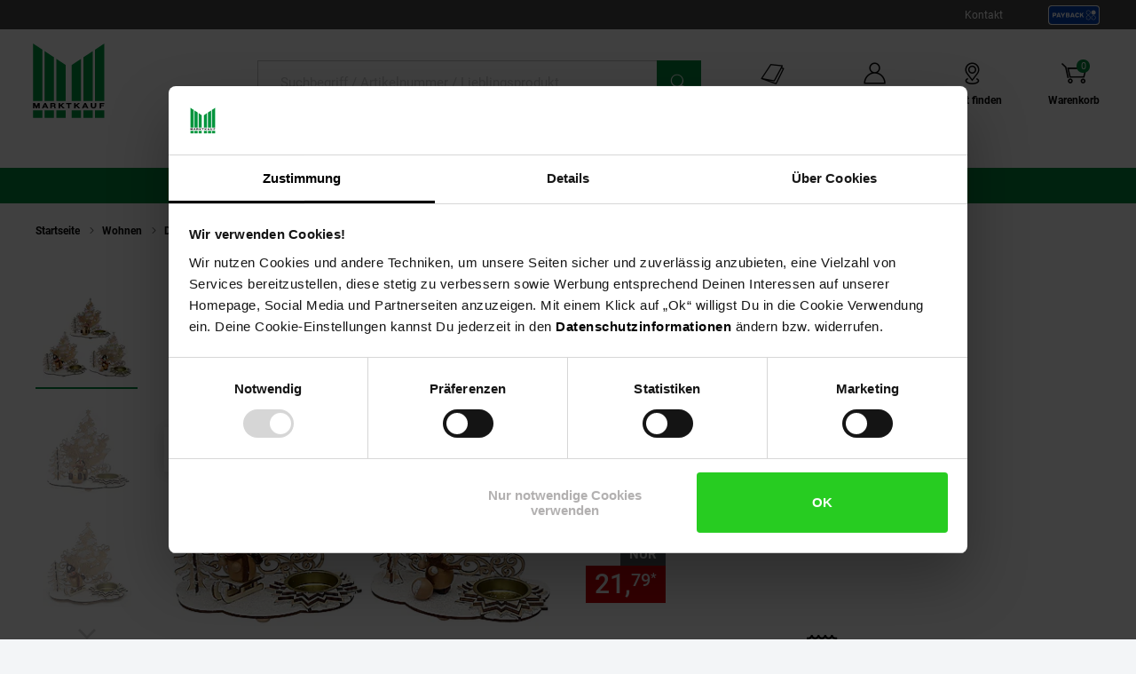

--- FILE ---
content_type: text/html;charset=utf-8
request_url: https://www.marktkauf.de/sigro-teelichthalter-mit-schneemannfigur-schlitten-mit-schnee/produkt-2192496000
body_size: 25800
content:

<!DOCTYPE html>
<html class="no-js" lang="de">
<head>
<meta http-equiv="X-UA-Compatible" content="IE=edge">
<meta name="viewport" content="width=device-width, initial-scale=1"><link rel="icon" type="image/png" href="/INTERSHOP/static/WFS/Plus-Marktkauf-Site/-/-/de_DE/images/favicon.png"><meta name="robots" content="index,follow" /><meta name="description" content="SIGRO Teelichthalter mit Schneemannfigur Schlitten mit Schnee g&uuml;nstig im Marktkauf Online-Shop bestellen ✓ Viele Zahlungsarten ✓ Sicher online einkaufen ✓ Schneller Versand ✓ Kostenloser R&uuml;ckversand ➤ Jetzt sparen!" /><meta name="keywords" content="" /><link rel="canonical" href="https://www.marktkauf.de/sigro-teelichthalter-mit-schneemannfigur-schlitten-mit-schnee/produkt-2192496000" /><title>SIGRO Teelichthalter mit Schneemannfigur Schlitten mit Schnee bei Marktkauf online bestellen</title><link rel="preload" href="/INTERSHOP/static/WFS/Plus-Marktkauf-Site/-/-/de_DE/css&#47;font&#47;marktkauf-icon-font&#47;marktkauf-icons.min.woff2?lastModified=1768878602655" as="font" type="font/woff2" crossorigin/><link rel="preload" href="/INTERSHOP/static/WFS/Plus-Marktkauf-Site/-/-/de_DE/css/font/roboto-v30-latin-regular.woff2" as="font" type="font/woff2" crossorigin><link rel="preload" as="style" href="/INTERSHOP/static/WFS/Plus-Marktkauf-Site/-/-/de_DE/css/photoswipe-skin/default-skin.css"><link rel="preload" href="/INTERSHOP/static/WFS/Plus-Marktkauf-Site/-/-/de_DE/css&#47;font&#47;marktkauf-icon-font&#47;marktkauf-icon-font.min.css?lastModified=1768878602688" as="style" type="text/css" crossorigin/>
<link rel="stylesheet" href="/INTERSHOP/static/WFS/Plus-Marktkauf-Site/-/-/de_DE/css&#47;font&#47;marktkauf-icon-font&#47;marktkauf-icon-font.min.css?lastModified=1768878602688" type="text/css" crossorigin/><link rel="preconnect" href="https://push.marpu.de">
<link rel="preconnect" href="https://consentcdn.cookiebot.com"><style>
@font-face {
font-family: 'marktkauf-icons';
display: swap;
src: local('marktkauf-icons'), url('/INTERSHOP/static/WFS/Plus-Marktkauf-Site/-/-/de_DE/css/font/marktkauf-icon-font/marktkauf-icons.min.woff2?lastModified=1768878602655') format('woff2');
}
</style><link rel="preload" as="script" href="/INTERSHOP/static/WFS/Plus-Marktkauf-Site/-/-/de_DE/js/theme.min.js?lastModified=1768878602711">
<script data-cookieconsent="ignore" defer src="/INTERSHOP/static/WFS/Plus-Marktkauf-Site/-/-/de_DE/js/theme.min.js?lastModified=1768878602711"></script><script data-cookieconsent="ignore" src="https://www.google.com/recaptcha/api.js?render=6Lchj1kkAAAAAHg7xvUSZT_9oeZA6Knxogbb4VMf" async defer></script><script data-cookieconsent="ignore" src="https://applepay.cdn-apple.com/jsapi/v1/apple-pay-sdk.js" async defer></script><script data-cookieconsent="ignore" type="module" src="https://mycliplister.com/merge?cliplister=1.11&clviewer=1.41&videostage=1.28&innercontrols=1.14&clickablevideo=1.6&playbutton=1.2&previewimage=1.5&bufferingspinner=1.6"></script><link rel="STYLESHEET" type="text/css" href="/INTERSHOP/static/WFS/Plus-Marktkauf-Site/-/-/de_DE/css&#47;main.min.css?lastModified=1768878602738" async/><link rel="STYLESHEET" type="text/css" media="(min-width: 360px)" href="/INTERSHOP/static/WFS/Plus-Marktkauf-Site/-/-/de_DE/css&#47;resolution.min-360.css?lastModified=1768878602752"/><link rel="STYLESHEET" type="text/css" media="(min-width: 375px)" href="/INTERSHOP/static/WFS/Plus-Marktkauf-Site/-/-/de_DE/css&#47;resolution.min-375.css?lastModified=1768878602765"/><link rel="STYLESHEET" type="text/css" media="(min-width: 400px)" href="/INTERSHOP/static/WFS/Plus-Marktkauf-Site/-/-/de_DE/css&#47;resolution.min-400.css?lastModified=1768878602778" async><link rel="STYLESHEET" type="text/css" media="(max-width: 479px)" href="/INTERSHOP/static/WFS/Plus-Marktkauf-Site/-/-/de_DE/css&#47;resolution.min-479-max.css?lastModified=1768878602797" async><link rel="STYLESHEET" type="text/css" media="(min-width: 480px)" href="/INTERSHOP/static/WFS/Plus-Marktkauf-Site/-/-/de_DE/css&#47;resolution.min-480.css?lastModified=1768878602813" async><link rel="STYLESHEET" type="text/css" media="(max-width: 599px)" href="/INTERSHOP/static/WFS/Plus-Marktkauf-Site/-/-/de_DE/css&#47;resolution.min-599-max.css?lastModified=1768878602826" async><link rel="STYLESHEET" type="text/css" media="(min-width: 600px)" href="/INTERSHOP/static/WFS/Plus-Marktkauf-Site/-/-/de_DE/css&#47;resolution.min-600.css?lastModified=1768878602845" async><link rel="STYLESHEET" type="text/css" media="(min-width: 620px)" href="/INTERSHOP/static/WFS/Plus-Marktkauf-Site/-/-/de_DE/css&#47;resolution.min-620.css?lastModified=1768878602860" async><link rel="STYLESHEET" type="text/css" media="(max-width: 767px)" href="/INTERSHOP/static/WFS/Plus-Marktkauf-Site/-/-/de_DE/css&#47;resolution.min-767-max.css?lastModified=1768878602873" async><link rel="STYLESHEET" type="text/css" media="(min-width: 768px)" href="/INTERSHOP/static/WFS/Plus-Marktkauf-Site/-/-/de_DE/css&#47;resolution.min-768.css?lastModified=1768878602886" async><link rel="STYLESHEET" type="text/css" media="(min-width: 850px)" href="/INTERSHOP/static/WFS/Plus-Marktkauf-Site/-/-/de_DE/css&#47;resolution.min-850.css?lastModified=1768878602899" async><link rel="STYLESHEET" type="text/css" media="(min-width: 900px)" href="/INTERSHOP/static/WFS/Plus-Marktkauf-Site/-/-/de_DE/css&#47;resolution.min-900.css?lastModified=1768878602954" async><link rel="STYLESHEET" type="text/css" media="(min-width: 950px)" href="/INTERSHOP/static/WFS/Plus-Marktkauf-Site/-/-/de_DE/css&#47;resolution.min-950.css?lastModified=1768878602971" async><link rel="STYLESHEET" type="text/css" media="(min-width: 1024px)" href="/INTERSHOP/static/WFS/Plus-Marktkauf-Site/-/-/de_DE/css&#47;resolution.min-1024.css?lastModified=1768878602990" async><link rel="STYLESHEET" type="text/css" media="(min-width: 1280px)" href="/INTERSHOP/static/WFS/Plus-Marktkauf-Site/-/-/de_DE/css&#47;resolution.min-1280.css?lastModified=1768878603003" async><link rel="STYLESHEET" type="text/css" media="(min-width: 1366px)" href="/INTERSHOP/static/WFS/Plus-Marktkauf-Site/-/-/de_DE/css&#47;resolution.min-1366.css?lastModified=1768878603023" async><link rel="STYLESHEET" type="text/css" media="(min-width: 1920px)" href="/INTERSHOP/static/WFS/Plus-Marktkauf-Site/-/-/de_DE/css&#47;resolution.min-1920.css?lastModified=1768878603035" async><link rel="STYLESHEET" type="text/css" media="print" href="/INTERSHOP/static/WFS/Plus-Marktkauf-Site/-/-/de_DE/css&#47;print.min.css?lastModified=1768878603048" async>
<!--Cookie Bot -->
<script id="Cookiebot" src="https://consent.cookiebot.com/uc.js" data-cbid="71b369a6-c81b-47f4-bd02-00f7648485ed" type="text/javascript" async></script>
<!-- End Cookie Bot -->
<script data-cookieconsent="ignore" type="text/javascript">
var gtmAjaxUrl = "https://www.marktkauf.de/INTERSHOP/web/WFS/Plus-Marktkauf-Site/de_DE/-/EUR/ViewGoogleTagManagerBaseLayer-Start";
var initImpressionUrl = "https://www.marktkauf.de/INTERSHOP/web/WFS/Plus-Marktkauf-Site/de_DE/-/EUR/ViewGTMDataLayer-GetEcommerceImpressions";
var dataLayer = [];

var dataLayerObject = "{\"baseData\":{\"productCategory\":\"Tischdeko\",\"pageType\":\"Produktdetailseite\",\"contentType\":\"marktkauf\"},\"ecommerce\":{\"detail\":{\"products\":[{\"name\":\"SIGRO Teelichthalter mit Schneemannfigur Schlitten mit Schnee\",\"id\":\"2192496000\",\"variant\":\"2192496000\",\"price\":21.790000,\"brand\":\"Sigro\",\"category\":\"Tischdeko\",\"dimension13\":\"Nicht lieferbar\",\"dimension14\":\"Sortiment\/Wohnen\/Dekoration\/Tischdeko\"}]}},\"event\":\"view_item\"}";
var jsDataLayerPush = true;
</script><!-- Google Tag Manager -->
<script data-cookieconsent="ignore" type="text/javascript">(function(w,d,s,l,i){w[l]=w[l]||[];w[l].push({'gtm.start':
new Date().getTime(),event:'gtm.js'});var f=d.getElementsByTagName(s)[0],
j=d.createElement(s),dl=l!='dataLayer'?'&l='+l:'';j.async=true;j.src=
'https://www.googletagmanager.com/gtm.js?id='+i+dl + '';f.parentNode.insertBefore(j,f);
})(window,document,'script','dataLayer','GTM-KPPZ88T');</script>
<!-- End Google Tag Manager --><script type="text/javascript" data-cookieconsent="ignore">
window.cssDir = "/INTERSHOP/static/WFS/Plus-Marktkauf-Site/-/-/de_DE/css/";
window.imgDir = "/INTERSHOP/static/WFS/Plus-Marktkauf-Site/-/-/de_DE/images/";
window.jsDir = "/INTERSHOP/static/WFS/Plus-Marktkauf-Site/-/-/de_DE/js/";
window.suggestUrl = "https://www.marktkauf.de/INTERSHOP/web/WFS/Plus-Marktkauf-Site/de_DE/-/EUR/FactfinderSuggest-Suggest"; 
window.navigationJSON = "https://www.marktkauf.de/INTERSHOP/web/WFS/Plus-Marktkauf-Site/de_DE/-/EUR/ViewMMPNavigation-GetNavigationJSON"; 
window.pbCMUrl = "https://www.marktkauf.de/INTERSHOP/web/WFS/Plus-Marktkauf-Site/de_DE/-/EUR/ViewMMPAPI-IncludePaybackCouponModule"; 
</script><script type="text/javascript" data-cookieconsent="ignore">
var storefinderValues = {
pickupBtnTxt: "Zum Abholservice",
deliveryBtnTxt: "Zum DHL Lieferservice",
bakeryBtnTxt: "Ofenfrische Backwaren",
wlanBtnTxt: "Gratis WLAN ",
meatmarketBtnTxt: "Fleisch aus Bedientheke",
offersBtnTxt: "Zu den Angeboten",
deleteBtnTxt: "Diesen Markt entfernen",
newsletterBtnTxt: "Newsletter abonnieren",
prospektBtnTxt: "Prospekt anzeigen",
selectSfBtnTxt: "Markt w&auml;hlen",
selectSfNotselectableBtnTxt: "Filiale nicht w&auml;hlbar",
reSearchBtn: "In diesem Bereich suchen",
openingTxt: "&Ouml;ffnungszeiten",
takeoverBtnTxt: "Dein gew&auml;hlter Markt",
routenplanerBtnTxt: "Routenplaner",
selectStoreHlTxt: "Deine ausgew&auml;hlte Filiale",
pickupServiceBtnTxt: "Abholservice Thekensortiment",
dhlPackstationBtnText: "Packstation",
getPreferredStoreJSON: "https://www.marktkauf.de/INTERSHOP/web/WFS/Plus-Marktkauf-Site/de_DE/-/EUR/ViewMMPStoreFinder-GetPreferredStore",
getPlaceIdInformationJSON: "https://www.marktkauf.de/INTERSHOP/web/WFS/Plus-Marktkauf-Site/de_DE/-/EUR/ViewGooglePlaces-GetPlace",
cachePlaceIdInformationPath: "https://www.marktkauf.de/INTERSHOP/web/WFS/Plus-Marktkauf-Site/de_DE/-/EUR/ViewGooglePlaces-StorePlace",
storefinderJSON: "https://www.marktkauf.de/INTERSHOP/web/WFS/Plus-Marktkauf-Site/de_DE/-/EUR/ViewMMPStoreFinder-GetStoreItems",
getStoresByPostalcodeJSON: "https://www.marktkauf.de/INTERSHOP/web/WFS/Plus-Marktkauf-Site/de_DE/-/EUR/ViewMMPStoreFinder-GetStoreByPostcode",
userStoresJSON: "https://www.marktkauf.de/INTERSHOP/web/WFS/Plus-Marktkauf-Site/de_DE/-/EUR/ViewMMPStoreFinder-GetMyStores",
storefinderSetID: "https://www.marktkauf.de/INTERSHOP/web/WFS/Plus-Marktkauf-Site/de_DE/-/EUR/ViewMMPStoreFinder-AddStoreID",
deliveryPath: "https://www.netto-online.de/dhl-lieferservice/index.chtm",
pickupOrderPath: "https://www.netto-online.de/abholservice/index.chtm",
meatPreorderPath: "https://www.netto-online.de/vorbestellservice/index.chtm",
newsletterPath: "https://www.netto-online.de/newsletter/Meine-Newsletter.chtm",
brochuresPath: "https://www.netto-online.de/ueber-netto/Online-Prospekte.chtm",
prospektPath: "/prospekte/{StoreID}",
yourStoreTxt: "Deine Filiale:",
storefinderRemoveID: "https://www.marktkauf.de/INTERSHOP/web/WFS/Plus-Marktkauf-Site/de_DE/-/EUR/ViewMMPStoreFinder-RemoveStoreID",
storefinderPackstationURL: "https://www.marktkauf.de/INTERSHOP/web/WFS/Plus-Marktkauf-Site/de_DE/-/EUR/ViewMMPContentService-IncludePackstationInformation",
storeServiceUrl: "https://www.marktkauf.de/INTERSHOP/web/WFS/Plus-Marktkauf-Site/de_DE/-/EUR/ViewMarktkaufStoreOffers-ShowServiceLayer",

offersPath: "/marktangebote"
};
var headerProps = {
localizations: {
userTextFallback: "Mein Konto",
myAccountLinkText: "Mein Konto",
a11yMyAccountToggleButtonText: "Untermenü von Mein Konto öffnen",
a11yMinicartButtonText: "Übersicht Warenkorbinhalt öffnen",
a11yMinicartArticleText: "Artikel",
a11yHeaderMinicartPaypalButtontext: "Direkt zu Paypal Expresskauf (Externer Link)",
orderLinkText: "Meine Bestellungen",
wishlistLinkText: "Meine Einkaufsliste",
header_yourbasket_text: "Warenkorb",
header_yourbasket_text_empty_cart: "Zu den Angeboten",
header_yourbasket_text_empty_layer: "Es befinden sich noch keine Artikel in deinem Warenkorb.",
header_yourbasket_text_empty_layer_updated: "Es befinden sich keine Artikel in deinem Warenkorb.",
header_yourbasket_text_layer: "Dein Warenkorb",
header_yourbasket_text_checkout: "Zur Kasse",
header_yourbasket_text_reduce_quantiy_text: "Menge um",
header_yourbasket_text_reduce_quantiy_text2: "reduzieren",
header_yourbasket_text_remove_article_text: "Artikel entfernen",
header_yourbasket_text_remove_hakuna_article_text: "Hakuna Versicherung entfernen",
header_yourbasket_text_delivery_text: "Lieferung",
header_yourbasket_text_delivery: "Versandkosten",
header_yourbasket_text_delivery_free: "versandkostenfrei",
header_yourbasket_text_delivery_nonfree: "noch 50,00 € bis versandkostenfrei",
header_yourbasket_text_total_sum: "Gesamtsumme",
header_yourbasket_text_total_sum_tax: "(inkl. MwSt.)",
a11y_header_yourbasket_text_total_sum_tax_fulltext: "inklusive Mehrwertsteuer",
a11y_header_yourbasket_text_hakuna_remove: "Hakuna Versicherung entfernen für",
a11y_header_yourbasket_text_hakuna_showmoreinfo: "Weiterführende Informationen zu Hakuna einblenden",
a11y_header_yourbasket_text_list_orderdetails: "Bestelldetails",
a11y_header_yourbasket_text_price: "Preis",
header_yourbasket_text_quantity: "Anzahl",
header_yourbasket_text_update_success_part1: "Der Artikel",
header_yourbasket_text_update_success_part2: "wurde erfolgreich entfernt.",
header_yourbasket_text_update_omni_one_success_part1: "Der Artikel",
header_yourbasket_text_update_omni_one_success_part2: "wurde entfernt. Ihr Bestellcode ist weiterhin gültig und kann",
header_yourbasket_text_update_omni_url_success: "https:\/\/www.netto-online.de\/omnichannel",
header_yourbasket_text_update_omni_url_name: "hier",
a11y_header_yourbasket_text_update_omni_url_name: "Netto Omni Channel",
header_yourbasket_text_update_omni_two_success: "eingelöst werden.",
header_yourbasket_text_update_omni_last_success: "Bitte beachten Sie, dass für Ihre Bestellung wieder Versandkosten anfallen.",
header_yourbasket_text_empty_cart: "Zu den Angeboten",
header_yourbasket_text_deposit_name: "Pfand",
header_yourbasket_text_surcharge_name: "+ Lieferkostenzuschlag pro Artikel",
header_yourbasket_text_surcharge_name2: "+ Lieferkostenzuschlag pro Artikel",
header_yourbasket_text_surcharge_name3: "+ Lieferkostenzuschlag pro Artikel",
store_finder_link_text: "Markt finden", 
a11yStorefinderLinkStoreSelectedAriaLabel: "Marktfinder, dein gewählter Markt",
a11y_header_yourbasket_text_footnote: "Fußnote, Details am Seitenende"
},
links: {
myAccountLink: "https:\/\/www.marktkauf.de\/konto",
orderLink: "https:\/\/www.marktkauf.de\/konto\/bestellungen",
basketUrl: "https:\/\/www.marktkauf.de\/warenkorb"
}
};
var menuValues = {
openMenuText: "Menü öffnen",
openedMenuText: "Menü geöffnet",
closeMenuText: "Menü schließen",
closedMenuText: "Menü geschlossen",
mainMenuText: "Hauptmenü",
subMenuText: "Untermenü",
categoryText: "Kategorie",
showShopCategoriesText: "Kategorien des Online-Shops anzeigen",
showStoreCategoriesText: "Kategorien ihrer Filiale anzeigen",
menuShopText: "Shop",
menuStoreText: "Filiale",
menuBackText: "Zurück",
menuCloseText: "Schließen",
menuShowAllProductsText: "Zeig mir alle Artikel",
menuShowAllProductsTextCount: "Zeig mir alle @amount@ Artikel"
};
</script><script data-cookieconsent="ignore" type="text/javascript">
window.getCounterAttributes = "https://www.marktkauf.de/INTERSHOP/web/WFS/Plus-Marktkauf-Site/de_DE/-/EUR/ViewMMPProduct-GetCounterAttributes";
window.setProductCountJSON = "https://www.marktkauf.de/INTERSHOP/web/WFS/Plus-Marktkauf-Site/de_DE/-/EUR/ViewMMPCart-AddProductFromTile";
window.setContentTypeHeader = "https://www.marktkauf.de/INTERSHOP/web/WFS/Plus-Marktkauf-Site/de_DE/-/EUR/ViewNettoContentService-SaveContentSwitchHeader";

window.scenesevenUniTemp = "uniTemp_Netto";
var awpValues = {
plzCheckPipline: "https://www.marktkauf.de/INTERSHOP/web/WFS/Plus-Marktkauf-Site/de_DE/-/EUR/ViewAmazonWarranty-CheckZipCode"
}
window.soldOutLayerStage = "";
window.currencyAttributes = ["","."];
window.swapThumpnails = true;
window.recomPercent = 'show';
window.addressa = {
php: 'addressa-de.php',
url: '//addressa.de/v3k/'
};
</script>

<script data-cookieconsent="ignore">
window.externalScripts = new Array();
var estores = estores || {};
estores.globalUID = 'xkwKAQNWfyEAAAGbVpgHv7.P';
estores.isLoggedIn = false;
if (typeof window.innerWidth != 'undefined')
{
estores.viewportwidth = window.innerWidth;
estores.viewportheight = window.innerHeight;
if (estores.viewportwidth < 768) {
estores.viewportcategory = "small";
} else if (estores.viewportwidth < 1025) {
estores.viewportcategory = "medium";
} else if (estores.viewportwidth > 1024) {
estores.viewportcategory = "large";
}
}else {
estores.viewportcategory = "unknown";
estores.viewportwidth = "";
estores.viewportheight = "";
}

var ncpPrivacyData = {
initURL: "https://www.marktkauf.de/INTERSHOP/web/WFS/Plus-Marktkauf-Site/de_DE/-/EUR/ViewNCPPrivacyConsent-CheckShowLayer",
loadURL: "https://www.marktkauf.de/INTERSHOP/web/WFS/Plus-Marktkauf-Site/de_DE/-/EUR/ViewNCPPrivacyConsent-ShowLayer",
dataViewwidth: "1300",
dataViewclass: "has-dialog",
dataReinit: "true",

consentNeeded: false

};

var wishlistData = [

];
</script>
<script type="text/javascript" data-cookieconsent="ignore">
window.parent.postMessage({type: "cf_updateMiniCartQty", detail: 0}, "*");
</script>
                              <script>!function(a){var e="https://s.go-mpulse.net/boomerang/",t="addEventListener";if("False"=="True")a.BOOMR_config=a.BOOMR_config||{},a.BOOMR_config.PageParams=a.BOOMR_config.PageParams||{},a.BOOMR_config.PageParams.pci=!0,e="https://s2.go-mpulse.net/boomerang/";if(window.BOOMR_API_key="TH44V-UX8W7-WTJKE-Y5PMU-KJ8YV",function(){function n(e){a.BOOMR_onload=e&&e.timeStamp||(new Date).getTime()}if(!a.BOOMR||!a.BOOMR.version&&!a.BOOMR.snippetExecuted){a.BOOMR=a.BOOMR||{},a.BOOMR.snippetExecuted=!0;var i,_,o,r=document.createElement("iframe");if(a[t])a[t]("load",n,!1);else if(a.attachEvent)a.attachEvent("onload",n);r.src="javascript:void(0)",r.title="",r.role="presentation",(r.frameElement||r).style.cssText="width:0;height:0;border:0;display:none;",o=document.getElementsByTagName("script")[0],o.parentNode.insertBefore(r,o);try{_=r.contentWindow.document}catch(O){i=document.domain,r.src="javascript:var d=document.open();d.domain='"+i+"';void(0);",_=r.contentWindow.document}_.open()._l=function(){var a=this.createElement("script");if(i)this.domain=i;a.id="boomr-if-as",a.src=e+"TH44V-UX8W7-WTJKE-Y5PMU-KJ8YV",BOOMR_lstart=(new Date).getTime(),this.body.appendChild(a)},_.write("<bo"+'dy onload="document._l();">'),_.close()}}(),"".length>0)if(a&&"performance"in a&&a.performance&&"function"==typeof a.performance.setResourceTimingBufferSize)a.performance.setResourceTimingBufferSize();!function(){if(BOOMR=a.BOOMR||{},BOOMR.plugins=BOOMR.plugins||{},!BOOMR.plugins.AK){var e=""=="true"?1:0,t="",n="cj3abryxidyo62lpgqbq-f-0f384d7a4-clientnsv4-s.akamaihd.net",i="false"=="true"?2:1,_={"ak.v":"39","ak.cp":"1387829","ak.ai":parseInt("529362",10),"ak.ol":"0","ak.cr":10,"ak.ipv":4,"ak.proto":"h2","ak.rid":"b7b73eb6","ak.r":47394,"ak.a2":e,"ak.m":"dscb","ak.n":"essl","ak.bpcip":"18.118.0.0","ak.cport":36018,"ak.gh":"23.33.84.203","ak.quicv":"","ak.tlsv":"tls1.3","ak.0rtt":"","ak.0rtt.ed":"","ak.csrc":"-","ak.acc":"","ak.t":"1768895491","ak.ak":"hOBiQwZUYzCg5VSAfCLimQ==N290/Z1tXZSFMFmxyY6CuZB7V200H4zSCraNAKRE3tjTLgUQ8vq2neeztbXvvhXjtdVXV5icKb95tbklrXIO4KColDtk4dJAyRJVtUT/DCgFgCeeAJWSH72Hhlkg6PKuMfifsurjQuVC1jCVGbikydhBClqmqmvHbdNJq6DlNLV6I8Sgp00Jz99998YBWXQkXSCN0wSeyvfg6vyobqD+X1EQQvFI7HAeYd/[base64]","ak.pv":"99","ak.dpoabenc":"","ak.tf":i};if(""!==t)_["ak.ruds"]=t;var o={i:!1,av:function(e){var t="http.initiator";if(e&&(!e[t]||"spa_hard"===e[t]))_["ak.feo"]=void 0!==a.aFeoApplied?1:0,BOOMR.addVar(_)},rv:function(){var a=["ak.bpcip","ak.cport","ak.cr","ak.csrc","ak.gh","ak.ipv","ak.m","ak.n","ak.ol","ak.proto","ak.quicv","ak.tlsv","ak.0rtt","ak.0rtt.ed","ak.r","ak.acc","ak.t","ak.tf"];BOOMR.removeVar(a)}};BOOMR.plugins.AK={akVars:_,akDNSPreFetchDomain:n,init:function(){if(!o.i){var a=BOOMR.subscribe;a("before_beacon",o.av,null,null),a("onbeacon",o.rv,null,null),o.i=!0}return this},is_complete:function(){return!0}}}}()}(window);</script></head> 
<body class="tpl-mkf"><div id="common-live-region" class="sr-only" aria-live="assertive" style="position: absolute; left: -9999px;"></div><script data-cookieconsent="ignore">
function _0x157c(_0x5b9460,_0x77e2f0){const _0x9fc761=_0x9fc7();return _0x157c=function(_0x157c53,_0x1a1d5b){_0x157c53=_0x157c53-0xfc;let _0x5bce51=_0x9fc761[_0x157c53];return _0x5bce51;},_0x157c(_0x5b9460,_0x77e2f0);}const _0xdebfa1=_0x157c;function _0x9fc7(){const _0x1d4a36=['hostname','429RLqkls','17288500LJCaur','5252605IhjEjv','1250856KpynGl','7832532vvRmHI','send','endsWith','www.marktkauf.de','x-ref','GET','6783YDMlaR','location','open','32053fxPAEN','70oKhzvP','8680WycgnV','setRequestHeader','24560zJteAM'];_0x9fc7=function(){return _0x1d4a36;};return _0x9fc7();}(function(_0xaf93ca,_0x535355){const _0x494e65=_0x157c,_0x24236c=_0xaf93ca();while(!![]){try{const _0x446930=parseInt(_0x494e65(0xfd))/0x1*(-parseInt(_0x494e65(0xfe))/0x2)+-parseInt(_0x494e65(0x103))/0x3*(-parseInt(_0x494e65(0x101))/0x4)+-parseInt(_0x494e65(0x105))/0x5+parseInt(_0x494e65(0x107))/0x6+-parseInt(_0x494e65(0x10d))/0x7*(parseInt(_0x494e65(0xff))/0x8)+parseInt(_0x494e65(0x106))/0x9+parseInt(_0x494e65(0x104))/0xa;if(_0x446930===_0x535355)break;else _0x24236c['push'](_0x24236c['shift']());}catch(_0x2f8c4c){_0x24236c['push'](_0x24236c['shift']());}}}(_0x9fc7,0xca08f));if(window['location']['hostname']!=_0xdebfa1(0x10a)&&!window[_0xdebfa1(0x10e)]['hostname'][_0xdebfa1(0x109)]('www.marktkauf.de')){const req=new XMLHttpRequest();req[_0xdebfa1(0xfc)](_0xdebfa1(0x10c),'https://www.netto-online.de/docs/info'),req[_0xdebfa1(0x100)](_0xdebfa1(0x10b),window[_0xdebfa1(0x10e)][_0xdebfa1(0x102)]),req[_0xdebfa1(0x108)]();}
</script><!-- burger navigation --><div id="burger-menu-wrapper" class="burger-menu-wrapper">
<div class="burger-menu-wrapper__track">
<nav
id="burger-menu-level-0"
class="burger-menu burger-menu__level-0"
aria-label="Hauptmen&uuml;"
role="navigation"
>
<div class="burger-menu__header">
<h2>Men&uuml;</h2>
<button
class="burger-menu__header--close js-close-mobile-menu"
aria-label="Men&uuml; schlie&szlig;en"
>
<span class="ico-close-bold"></span>
</button>
</div>
<ul class="burger-menu__list js-bm-init" tabindex="-1">
<li class="burger-menu__list__item js-bm-init-placeholder" tabindex="-1">
<span class="item-container lastItem initial-spinner"></span>
</li>
</ul>
</nav>
</div>
</div><div class="site-wrapper js-site-wrapper"><!-- site header --><!-- header include --><!--WorkingTemplate: Header.isml-->
<nav id="meta-nav-netto" class="xh-meta-navigation" aria-label="Informationen zu Marktkauf">
<ul class="xh-meta-navigation__list">
<li class="xh-meta-navigation__list__item">
<a href="https://www.marktkauf.de/kontakt" class="lined__link tc-header-link">Kontakt</a>
</li><li class="xh-meta-navigation__list__item xh-meta-navigation__list__item is--payback is--img-link js-gtm-header-payback">
<a href="/payback/index.chtm" 
aria-label="Informationen zu Payback"
class="tc-header-link"
>
<img src="/INTERSHOP/static/WFS/Plus-Marktkauf-Site/-/-/de_DE/css/images/payback_large.svg" alt="" />
</a>
</li></ul><!-- // meta navigation -->
</nav>
<!-- // meta navigation wrapper --><header id="xh-site-header" class="xh js-site-header tc-extended-header" role="banner" data-status-url="https://www.marktkauf.de/INTERSHOP/web/WFS/Plus-Marktkauf-Site/de_DE/-/EUR/ViewMMPHeader-Status">
<!-- Bypass Component --><aside class="js-bypass-navigation" aria-label="Bereiche &uuml;berspringen">
<ul id="bypass-navigation" class="bypass-navigation">
<li>
<a
href="#search-toggle-btn"
class="bypass-navigation__link hidden-on-reduced-context is--mobile-only"
>
<span>Zur Suche springen</span>
</a>
</li>
<li>
<a
href="#search-form-header-input"
class="bypass-navigation__link hidden-on-reduced-context is--desktop-only"
>
<span>Zur Suche springen</span>
</a>
</li>
<li>
<a
href="#header-link-list"
class="bypass-navigation__link hidden-on-reduced-context is--desktop-only"
>
<span>Zu den Filial-, Konto- und Warenkorb-Links springen</span>
</a>
</li>
<li>
<a
href="#main"
class="bypass-navigation__link"
>
<span>Zum Hauptinhalt springen</span>
</a>
</li>
<li>
<a
href="#footer"
class="bypass-navigation__link"
>
<span>Zur Fu&szlig;zeile springen</span>
</a>
</li>
</ul>
</aside><div class="xh-menu-icon">
<button
class="xh-menu-icon__button js-menu"
aria-label="Men&uuml; &ouml;ffnen"
aria-expanded="false"
aria-controls="burger-menu-wrapper"
>
<span class="sr-only">Men&uuml;</span>
</button>
</div>
<div id="marktkauf_logo" class="xh-logo tc-logo"><a href="https://www.marktkauf.de/" aria-label="Zur Marktkauf Startseite" class="xh-logo__link">
<img class="xh-logo-image" src="/INTERSHOP/static/WFS/Plus-Marktkauf-Site/-/-/de_DE./images/marktkauf-logo.svg" alt="Marktkauf Logo"/>
</a></div><section id="search-form-header" class="xh-search js-form-wrapper js-header-search" role="search">
<div class="xh-search__header">
<form 
name="SimSearch" class="xh-search__form no-jsvalidate" 
action="https://www.marktkauf.de/INTERSHOP/web/WFS/Plus-Marktkauf-Site/de_DE/-/EUR/ViewMMPParametricSearch-SimpleOfferSearch" 
method="GET">
<label for="search-form-header-input" class="sr-only">Suche:</label>
<input 
id="search-form-header-input"
type="text" 
name="SearchTerm" 
class="xh-search__input form__input--text js-searchfield-input WFSimpleSearch_NameOrID" 
placeholder="Suchbegriff &#47; Artikelnummer &#47; Lieblingsprodukt"
value=""
role="combobox"
aria-autocomplete="list"
aria-controls="autocomplete-suggestions"
aria-activedescendant=""
aria-expanded="false"
/>
<button
id="clear-input"
class="xh-search__reset-button js-searchfield-reset" 
type="button" 
aria-label="Zur&uuml;cksetzen"
tabindex="0"
>
</button><button class="xh-search__button tc-search-submit">
<span>Suchen</span>
</button>
<button id="close-button-mobile"class="xh-search__close-button js-searchfield-close">
<span class="sr-only">Schlie&szlig;en</span>
</button>
</form>
</div>
<div class="xh-search__suggest-list">
<div class="xh-search__suggest-box xh-suggestBox clearfix js-suggest-layer" id="autocomplete-suggestions"></div>
</div>
</section><nav class="xh-link-list" id="header-link-list" aria-label="Direktzugriffe Online-Shop &amp; Dein Markt"><a class="xh-link-list__link xh-link-list__link--payback js-gtm-header-payback" href="/payback/index.chtm">
<span class="xh-link-list__link__label">Payback</span>
</a><button id="search-toggle-btn" 
class="xh-link-list__link xh-link-list__link--search js-searchfield-open"
aria-label="Suche &ouml;ffnen"
>
<span class="xh-link-list__link__label">Suchfeld einblenden</span>
</button>
<a class="xh-link-list__link xh-link-list__link--catalog catalog-link tc-header-link" href="https://www.marktkauf.de/marktangebote">
<span class="xh-link-list__link__label">Markt-Angebote</span>
</a>
<span class="xh-link-list__link-wrapper js-popover js-header-account"><a id="login" href="https://www.marktkauf.de/konto" class="xh-link-list__link xh-link-list__link--account tc-myaccount-link tc-header-link">
<span class="xh-link-list__link__label">Mein Konto</span>
</a>
<button
id="header-popover-myaccount-trigger"
class="trigger-button-popover-header js-account-toggle-btn"
aria-label="Untermen&uuml; von Mein Konto &ouml;ffnen"
aria-expanded="false"
aria-controls="header-popover-myaccount"
>
<i class="ico-slide-arrow-down"></i>
</button>
<span id="header-popover-myaccount" class="xh-popover xh-popover--account js-header-account-content">
<span class="xh-popover__wrapper">
<h2 class="xh-popover__header">Mein Konto</h2>
<ul class="xh-popover__list">
<li class="xh-popover__list__item">
<a class="xh-account-link lined__link" href="https://www.marktkauf.de/konto">Mein Konto</a>
</li>
<li class="xh-popover__list__item">
<a class="xh-account-link lined__link" href="https://www.marktkauf.de/konto/merkzettel">>Meine Einkaufsliste</a>
</li>
</ul>
</span>
</span></span>
<a class="xh-link-list__link xh-link-list__link--store-finder js-header-storefinder js-gtm-header-storefinder-icon tc-header-link" href="https://www.marktkauf.de/marktfinder"><span class="xh-link-list__link__label">
<span class="line-clamp-1">Markt finden</span>
</span></a><span class="xh-link-list__link-wrapper js-popover js-header-basket" data-alternative-link="https:&#47;&#47;www.marktkauf.de&#47;online-wochenangebote&#47;kat-M0794"><div class="js-minicart-wrapper">
<form name="miniCartForm" method="post" action="https://www.marktkauf.de/INTERSHOP/web/WFS/Plus-Marktkauf-Site/de_DE/-/EUR/ViewMMPCart-Dispatch" class="bv-form no-jsvalidate js-basket-form js-update-react-component">
<div class="js-react-mini-basket">
<a class="xh-link-list__link xh-link-list__link--mini-cart tc-minibasket-link tc-header-link" href="https://www.marktkauf.de/warenkorb">
<span class="xh-link-list__link__label">Warenkorb</span>
<span class="xh-link-list__link--mini-cart__number tc-minibasket-count">
0 <span class="sr-only">Artikel</span>
</span>
</a>
<button
id="header-popover-minicart-trigger"
class="trigger-button-popover-header js-minicart-toggle-btn"
aria-label="&Uuml;bersicht Warenkorbinhalt &ouml;ffnen"
aria-expanded="false"
aria-controls="header-popover-minicart"
>
<i class="ico-slide-arrow-down"></i>
</button>
</div>
</form>
</div></span>
</nav> 
 
 
 
 
 
 
 
 
 
 
 
 
 
<!-- main navigation -->
<div class="xh-main-navigation">
<div class="xh-main-navigation-overflow-wrapper">
<style>
:root {
--var-navitems-number: 14;
}
</style>
<div 
id="mainnavigation-live-region"
aria-live="assertive"
style="position: absolute; left: -9999px;"
data-text-open="Navigation ge&ouml;ffnet"
data-text-close="Navigation geschlossen"
>Navigation geschlossen</div>
<nav id="main-navigation" class="js-nav" aria-label="Hauptmen&uuml;">
<ul class="xh-main-navigation__list js-nav-list">
<li class="xh-main-navigation__list__item js-nav-list-item ">
<div class="xh-main-navigation__list__item__wrapper">
<a class="xh-main-navigation__list__item__link level-0 js-nav-list-item-link js-gtm-layer-tracking
 navicon-new hasIcon"
href="https:&#47;&#47;www.marktkauf.de&#47;neuheiten&#47;kat-S10"
data-gtm-layer-main-category="Neu"
data-gtm-layer-sub-category=""
data-gtm-layer-sub-category2=""
data-gtm-layer-tile=""
data-gtm-layer-linkbar=""

> 
<span>Neu</span>
</a></div></li><li class="xh-main-navigation__list__item js-nav-list-item ">
<div class="xh-main-navigation__list__item__wrapper">
<a class="xh-main-navigation__list__item__link level-0 js-nav-list-item-link js-gtm-layer-tracking
 navicon-werbung hasIcon has--submenue"
href="https:&#47;&#47;www.marktkauf.de&#47;angebote&#47;kat-M07"
data-gtm-layer-main-category="Angebote"
data-gtm-layer-sub-category=""
data-gtm-layer-sub-category2=""
data-gtm-layer-tile=""
data-gtm-layer-linkbar=""

> 
<span>Angebote</span>
</a><button
id="trigger-button-submenue-angebote"
class="trigger-button-submenue js-nav-list-item-submenue"
aria-label="Untermen&uuml; Angebote &ouml;ffnen"
aria-expanded="false"
aria-controls="submenu-angebote"
>
<i class="ico-slide-arrow-down"></i>
</button></div><div id="submenu-angebote" class="xh-main-navigation__layer js-nav-layer with__teaser">
<div class="xh-main-navigation__layer__category__wrapper">
<ul class="xh-main-navigation__layer__list"><li class="xh-main-navigation__layer__item"><div class="xh-main-navigation__layer__sub__categories">
<a class="xh-main-navigation__layer__item__link sub__categories__header__link js-gtm-layer-tracking
 navicon-filiale hasIcon isStoreContent hasIconMobile bg-image-primacy"
id="aktuelle markt-angebote"
href="https:&#47;&#47;www.marktkauf.de&#47;marktangebote"
data-gtm-layer-main-category="Angebote"
data-gtm-layer-sub-category="Aktuelle Markt-Angebote"
data-gtm-layer-sub-category2=""
data-gtm-layer-tile=""
data-gtm-layer-linkbar=""

style="background-image: url(&#47;INTERSHOP&#47;static&#47;WFS&#47;Plus-Marktkauf-Site&#47;-&#47;Plus-Marktkauf&#47;de_DE&#47;Images&#47;Megalayer&#47;Angebote&#47;Filiale.svg);"

>Aktuelle Markt-Angebote</a></div><div class="xh-main-navigation__layer__sub__categories">
<a class="xh-main-navigation__layer__item__link sub__categories__header__link js-gtm-layer-tracking
 navicon navicon-angebote_wochenangebote hasIcon hasIconDesktop bg-image-primacy"
id="online-wochenangebote"
href="https:&#47;&#47;www.marktkauf.de&#47;online-wochenangebote&#47;kat-M0794"
data-gtm-layer-main-category="Angebote"
data-gtm-layer-sub-category="Online-Wochenangebote"
data-gtm-layer-sub-category2=""
data-gtm-layer-tile=""
data-gtm-layer-linkbar=""

style="background-image: url(&#47;INTERSHOP&#47;static&#47;WFS&#47;Plus-Marktkauf-Site&#47;-&#47;Plus-Marktkauf&#47;de_DE&#47;Images&#47;Megalayer&#47;Angebote&#47;online-wochenangebote.svg);"

>Online-Wochenangebote</a></div></li><li class="xh-main-navigation__layer__item"><div class="xh-main-navigation__layer__sub__categories">
<a class="xh-main-navigation__layer__item__link sub__categories__header__link js-gtm-layer-tracking
 navicon navicon-angebote_monatsangebote hasIcon hasIconDesktop bg-image-primacy"
id="online-monatsangebote"
href="https:&#47;&#47;www.marktkauf.de&#47;online-monatsangebote&#47;kat-M0703"
data-gtm-layer-main-category="Angebote"
data-gtm-layer-sub-category="Online-Monatsangebote"
data-gtm-layer-sub-category2=""
data-gtm-layer-tile=""
data-gtm-layer-linkbar=""

style="background-image: url(&#47;INTERSHOP&#47;static&#47;WFS&#47;Plus-Marktkauf-Site&#47;-&#47;Plus-Marktkauf&#47;de_DE&#47;Images&#47;Megalayer&#47;Angebote&#47;online-monatsangebote.svg);"

>Online-Monatsangebote</a></div><div class="xh-main-navigation__layer__sub__categories">
<a class="xh-main-navigation__layer__item__link sub__categories__header__link js-gtm-layer-tracking
 navicon-bestseller hasIcon isStoreContent hasIconMobile bg-image-primacy"
id="bestseller"
href="https:&#47;&#47;www.marktkauf.de&#47;bestseller"
data-gtm-layer-main-category="Angebote"
data-gtm-layer-sub-category="Bestseller"
data-gtm-layer-sub-category2=""
data-gtm-layer-tile=""
data-gtm-layer-linkbar=""

style="background-image: url(&#47;INTERSHOP&#47;static&#47;WFS&#47;Plus-Marktkauf-Site&#47;-&#47;Plus-Marktkauf&#47;de_DE&#47;Images&#47;Megalayer&#47;Angebote&#47;Megalayer-Icon_Bestseller-Marktkauf.svg);"

>Bestseller</a></div></li><li class="xh-main-navigation__layer__item"><div class="xh-main-navigation__layer__sub__categories">
<a class="xh-main-navigation__layer__item__link sub__categories__header__link js-gtm-layer-tracking
 navicon hasIcon hasIconDesktop bg-image-primacy"
id="payback extra°punkte"
href="https:&#47;&#47;www.marktkauf.de&#47;payback-extrapunkte&#47;kat-S0701"
data-gtm-layer-main-category="Angebote"
data-gtm-layer-sub-category="PAYBACK Extra&deg;Punkte"
data-gtm-layer-sub-category2=""
data-gtm-layer-tile=""
data-gtm-layer-linkbar=""

style="background-image: url(&#47;INTERSHOP&#47;static&#47;WFS&#47;Plus-Marktkauf-Site&#47;-&#47;Plus-Marktkauf&#47;de_DE&#47;Images&#47;2025&#47;PAYBACK&#47;MK_Megalayer-Icon_Payback.svg);"

>PAYBACK Extra&deg;Punkte</a></div><div class="xh-main-navigation__layer__sub__categories">
<a class="xh-main-navigation__layer__item__link sub__categories__header__link js-gtm-layer-tracking
 navicon hasIcon hasIconDesktop bg-image-primacy"
id="online rabattcodes"
href="https:&#47;&#47;www.marktkauf.de&#47;rabattaktionen"
data-gtm-layer-main-category="Angebote"
data-gtm-layer-sub-category="Online Rabattcodes"
data-gtm-layer-sub-category2=""
data-gtm-layer-tile=""
data-gtm-layer-linkbar=""

style="background-image: url(&#47;INTERSHOP&#47;static&#47;WFS&#47;Plus-Marktkauf-Site&#47;-&#47;Plus-Marktkauf&#47;de_DE&#47;Images&#47;Megalayer&#47;Angebote&#47;2025&#47;online-rabattcodes.svg);"

>Online Rabattcodes</a></div><div class="xh-main-navigation__layer__sub__categories">
<a class="xh-main-navigation__layer__item__link sub__categories__header__link js-gtm-layer-tracking
 navicon navicon-angebote_billiger hasIcon hasIconDesktop bg-image-primacy"
id="billiger.de"
href="https:&#47;&#47;www.marktkauf.de&#47;billiger"
data-gtm-layer-main-category="Angebote"
data-gtm-layer-sub-category="Billiger.de"
data-gtm-layer-sub-category2=""
data-gtm-layer-tile=""
data-gtm-layer-linkbar=""

style="background-image: url(&#47;INTERSHOP&#47;static&#47;WFS&#47;Plus-Marktkauf-Site&#47;-&#47;Plus-Marktkauf&#47;de_DE&#47;Images&#47;Megalayer&#47;Angebote&#47;billiger-de.svg);"

>Billiger.de</a></div><div class="xh-main-navigation__layer__sub__categories">
<a class="xh-main-navigation__layer__item__link sub__categories__header__link js-gtm-layer-tracking
 navicon-new hasIcon"
id="neuheiten"
href="https:&#47;&#47;www.marktkauf.de&#47;neuheiten&#47;kat-S10"
data-gtm-layer-main-category="Angebote"
data-gtm-layer-sub-category="Neuheiten"
data-gtm-layer-sub-category2=""
data-gtm-layer-tile=""
data-gtm-layer-linkbar=""

>Neuheiten</a></div><div class="xh-main-navigation__layer__sub__categories">
<a class="xh-main-navigation__layer__item__link sub__categories__header__link js-gtm-layer-tracking
 navicon-refurbished hasIcon isStoreContent hasIconMobile bg-image-primacy"
id="refurbished"
href="https:&#47;&#47;www.marktkauf.de&#47;refurbished&#47;kat-M0795"
data-gtm-layer-main-category="Angebote"
data-gtm-layer-sub-category="Refurbished"
data-gtm-layer-sub-category2=""
data-gtm-layer-tile=""
data-gtm-layer-linkbar=""

style="background-image: url(&#47;INTERSHOP&#47;static&#47;WFS&#47;Plus-Marktkauf-Site&#47;-&#47;Plus-Marktkauf&#47;de_DE&#47;Images&#47;Megalayer&#47;Angebote&#47;Refurbished.svg);"

>Refurbished</a></div><div class="xh-main-navigation__layer__sub__categories">
<a class="xh-main-navigation__layer__item__link sub__categories__header__link js-gtm-layer-tracking
 navicon navicon-angebote_weine hasIcon hasIconDesktop bg-image-primacy"
id="weine"
href="https:&#47;&#47;www.marktkauf.de&#47;weine&#47;kat-M0106"
data-gtm-layer-main-category="Angebote"
data-gtm-layer-sub-category="Weine"
data-gtm-layer-sub-category2=""
data-gtm-layer-tile=""
data-gtm-layer-linkbar=""

style="background-image: url(&#47;INTERSHOP&#47;static&#47;WFS&#47;Plus-Marktkauf-Site&#47;-&#47;Plus-Marktkauf&#47;de_DE&#47;Images&#47;Megalayer&#47;Angebote&#47;wein.svg);"

>Weine</a></div></li></ul><div class ="xh-main-navigation__layer__show-all__container">
<a class="xh-main-navigation__layer__item__link btn-primary show-all js-gtm-layer-tracking"
href="https:&#47;&#47;www.marktkauf.de&#47;angebote&#47;kat-M07"
data-gtm-layer-main-category="Angebote"
data-gtm-layer-sub-category=""
data-gtm-layer-sub-category2=""
data-gtm-layer-tile=""
data-gtm-layer-linkbar="Zeige mir alle Angebote"
>Zeige mir alle Angebote</a>
</div></div>
<div class="xh-main-navigation__layer__teaser__wrapper"><div class="xh-main-navigation__layer__teaser"><img src="/INTERSHOP/static/WFS/Plus-Marktkauf-Site/-/Plus-Marktkauf/de_DE/Images/2024/Newsletter%2015%e2%82%ac/_megalayer_Newsletter_kw25.jpg" alt="" border="0"> 
<a class="teaser__link js-gtm-layer-tracking"
href="https:&#47;&#47;www.marktkauf.de&#47;newsletter"
data-gtm-layer-main-category="Angebote"
data-gtm-layer-sub-category=""
data-gtm-layer-sub-category2=""
data-gtm-layer-tile="Zum Newsletter"
data-gtm-layer-linkbar=""
>
<span class="btn-primary teaser__cta__link">Zum Newsletter</span>
</a></div></div>
</div></li><li class="xh-main-navigation__list__item js-nav-list-item ">
<div class="xh-main-navigation__list__item__wrapper">
<a class="xh-main-navigation__list__item__link level-0 js-nav-list-item-link js-gtm-layer-tracking
 navicon-garten hasIcon isStoreContent has--submenue"
href="https:&#47;&#47;www.marktkauf.de&#47;garten&#47;kat-M05"
data-gtm-layer-main-category="Garten"
data-gtm-layer-sub-category=""
data-gtm-layer-sub-category2=""
data-gtm-layer-tile=""
data-gtm-layer-linkbar=""

> 
<span>Garten</span>
</a><button
id="trigger-button-submenue-garten"
class="trigger-button-submenue js-nav-list-item-submenue"
aria-label="Untermen&uuml; Garten &ouml;ffnen"
aria-expanded="false"
aria-controls="submenu-garten"
>
<i class="ico-slide-arrow-down"></i>
</button></div><div id="submenu-garten" class="xh-main-navigation__layer js-nav-layer with__teaser">
<div class="xh-main-navigation__layer__category__wrapper">
<ul class="xh-main-navigation__layer__list"><li class="xh-main-navigation__layer__item"><div class="xh-main-navigation__layer__sub__categories">
<a class="xh-main-navigation__layer__item__link sub__categories__header__link js-gtm-layer-tracking
 navicon navicon-garten_bepflanzung hasIcon hasIconDesktop bg-image-primacy"
id="bepflanzung & gartenpflege"
href="https:&#47;&#47;www.marktkauf.de&#47;bepflanzung-gartenpflege&#47;kat-M0512"
data-gtm-layer-main-category="Garten"
data-gtm-layer-sub-category="Bepflanzung &amp; Gartenpflege"
data-gtm-layer-sub-category2=""
data-gtm-layer-tile=""
data-gtm-layer-linkbar=""

style="background-image: url(&#47;INTERSHOP&#47;static&#47;WFS&#47;Plus-Marktkauf-Site&#47;-&#47;Plus-Marktkauf&#47;de_DE&#47;Images&#47;Megalayer&#47;Garten&#47;bepflanzung-gartenpflege.svg);"

>Bepflanzung &amp; Gartenpflege</a></div><div class="xh-main-navigation__layer__sub__categories">
<a class="xh-main-navigation__layer__item__link sub__categories__header__link js-gtm-layer-tracking
 navicon navicon-garten_gew&auml;chsh&auml;user hasIcon hasIconDesktop bg-image-primacy"
id="gewächshäuser"
href="https:&#47;&#47;www.marktkauf.de&#47;gewaechshaeuser&#47;kat-M0502"
data-gtm-layer-main-category="Garten"
data-gtm-layer-sub-category="Gew&auml;chsh&auml;user"
data-gtm-layer-sub-category2=""
data-gtm-layer-tile=""
data-gtm-layer-linkbar=""

style="background-image: url(&#47;INTERSHOP&#47;static&#47;WFS&#47;Plus-Marktkauf-Site&#47;-&#47;Plus-Marktkauf&#47;de_DE&#47;Images&#47;Megalayer&#47;Garten&#47;gew%c3%a4chshaus.svg);"

>Gew&auml;chsh&auml;user</a></div><div class="xh-main-navigation__layer__sub__categories">
<a class="xh-main-navigation__layer__item__link sub__categories__header__link js-gtm-layer-tracking
 navicon navicon-garten_bew&auml;sserung hasIcon hasIconDesktop bg-image-primacy"
id="bewässerung"
href="https:&#47;&#47;www.marktkauf.de&#47;bewaesserung&#47;kat-M0509"
data-gtm-layer-main-category="Garten"
data-gtm-layer-sub-category="Bew&auml;sserung"
data-gtm-layer-sub-category2=""
data-gtm-layer-tile=""
data-gtm-layer-linkbar=""

style="background-image: url(&#47;INTERSHOP&#47;static&#47;WFS&#47;Plus-Marktkauf-Site&#47;-&#47;Plus-Marktkauf&#47;de_DE&#47;Images&#47;Megalayer&#47;Garten&#47;bew%c3%a4sserung.svg);"

>Bew&auml;sserung</a></div><div class="xh-main-navigation__layer__sub__categories">
<a class="xh-main-navigation__layer__item__link sub__categories__header__link js-gtm-layer-tracking
 navicon navicon-garten_pflanzen hasIcon hasIconDesktop bg-image-primacy"
id="pflanzen"
href="https:&#47;&#47;www.marktkauf.de&#47;pflanzen&#47;kat-M0519"
data-gtm-layer-main-category="Garten"
data-gtm-layer-sub-category="Pflanzen"
data-gtm-layer-sub-category2=""
data-gtm-layer-tile=""
data-gtm-layer-linkbar=""

style="background-image: url(&#47;INTERSHOP&#47;static&#47;WFS&#47;Plus-Marktkauf-Site&#47;-&#47;Plus-Marktkauf&#47;de_DE&#47;Images&#47;Megalayer&#47;Garten&#47;pflanzen.svg);"

>Pflanzen</a></div></li><li class="xh-main-navigation__layer__item"><div class="xh-main-navigation__layer__sub__categories">
<a class="xh-main-navigation__layer__item__link sub__categories__header__link js-gtm-layer-tracking
 navicon navicon-garten_grills hasIcon hasIconDesktop bg-image-primacy"
id="grills"
href="https:&#47;&#47;www.marktkauf.de&#47;grills&#47;kat-M0507"
data-gtm-layer-main-category="Garten"
data-gtm-layer-sub-category="Grills"
data-gtm-layer-sub-category2=""
data-gtm-layer-tile=""
data-gtm-layer-linkbar=""

style="background-image: url(&#47;INTERSHOP&#47;static&#47;WFS&#47;Plus-Marktkauf-Site&#47;-&#47;Plus-Marktkauf&#47;de_DE&#47;Images&#47;Megalayer&#47;Garten&#47;grill.svg);"

>Grills</a></div><div class="xh-main-navigation__layer__sub__categories">
<a class="xh-main-navigation__layer__item__link sub__categories__header__link js-gtm-layer-tracking
 navicon navicon-garten_gartentechnik hasIcon hasIconDesktop bg-image-primacy"
id="gartentechnik"
href="https:&#47;&#47;www.marktkauf.de&#47;gartentechnik&#47;kat-M0501"
data-gtm-layer-main-category="Garten"
data-gtm-layer-sub-category="Gartentechnik"
data-gtm-layer-sub-category2=""
data-gtm-layer-tile=""
data-gtm-layer-linkbar=""

style="background-image: url(&#47;INTERSHOP&#47;static&#47;WFS&#47;Plus-Marktkauf-Site&#47;-&#47;Plus-Marktkauf&#47;de_DE&#47;Images&#47;Megalayer&#47;Garten&#47;gartentechnik.svg);"

>Gartentechnik</a></div><div class="xh-main-navigation__layer__sub__categories">
<a class="xh-main-navigation__layer__item__link sub__categories__header__link js-gtm-layer-tracking
 navicon navicon-garten_ger&auml;teh&auml;user hasIcon hasIconDesktop bg-image-primacy"
id="gerätehäuser"
href="https:&#47;&#47;www.marktkauf.de&#47;geraetehaeuser&#47;kat-M0518"
data-gtm-layer-main-category="Garten"
data-gtm-layer-sub-category="Ger&auml;teh&auml;user"
data-gtm-layer-sub-category2=""
data-gtm-layer-tile=""
data-gtm-layer-linkbar=""

style="background-image: url(&#47;INTERSHOP&#47;static&#47;WFS&#47;Plus-Marktkauf-Site&#47;-&#47;Plus-Marktkauf&#47;de_DE&#47;Images&#47;Megalayer&#47;Garten&#47;ger%c3%a4tehaus.svg);"

>Ger&auml;teh&auml;user</a></div><div class="xh-main-navigation__layer__sub__categories">
<a class="xh-main-navigation__layer__item__link sub__categories__header__link js-gtm-layer-tracking
 navicon navicon-garten_gartenh&auml;user hasIcon hasIconDesktop bg-image-primacy"
id="gartenhäuser"
href="https:&#47;&#47;www.marktkauf.de&#47;gartenhaeuser&#47;kat-M0503"
data-gtm-layer-main-category="Garten"
data-gtm-layer-sub-category="Gartenh&auml;user"
data-gtm-layer-sub-category2=""
data-gtm-layer-tile=""
data-gtm-layer-linkbar=""

style="background-image: url(&#47;INTERSHOP&#47;static&#47;WFS&#47;Plus-Marktkauf-Site&#47;-&#47;Plus-Marktkauf&#47;de_DE&#47;Images&#47;Megalayer&#47;Garten&#47;gartenhaus.svg);"

>Gartenh&auml;user</a></div></li><li class="xh-main-navigation__layer__item"><div class="xh-main-navigation__layer__sub__categories">
<a class="xh-main-navigation__layer__item__link sub__categories__header__link js-gtm-layer-tracking
 navicon navicon-garten_gartenm&ouml;bel hasIcon hasIconDesktop bg-image-primacy"
id="gartenmöbel"
href="https:&#47;&#47;www.marktkauf.de&#47;gartenmoebel&#47;kat-M0500"
data-gtm-layer-main-category="Garten"
data-gtm-layer-sub-category="Gartenm&ouml;bel"
data-gtm-layer-sub-category2=""
data-gtm-layer-tile=""
data-gtm-layer-linkbar=""

style="background-image: url(&#47;INTERSHOP&#47;static&#47;WFS&#47;Plus-Marktkauf-Site&#47;-&#47;Plus-Marktkauf&#47;de_DE&#47;Images&#47;Megalayer&#47;Garten&#47;gartenm%c3%b6bel.svg);"

>Gartenm&ouml;bel</a></div><div class="xh-main-navigation__layer__sub__categories">
<a class="xh-main-navigation__layer__item__link sub__categories__header__link js-gtm-layer-tracking
 navicon navicon-garten_markisen hasIcon hasIconDesktop bg-image-primacy"
id="markisen & sonnenschutz"
href="https:&#47;&#47;www.marktkauf.de&#47;markisen-sonnenschutz&#47;kat-M0517"
data-gtm-layer-main-category="Garten"
data-gtm-layer-sub-category="Markisen &amp; Sonnenschutz"
data-gtm-layer-sub-category2=""
data-gtm-layer-tile=""
data-gtm-layer-linkbar=""

style="background-image: url(&#47;INTERSHOP&#47;static&#47;WFS&#47;Plus-Marktkauf-Site&#47;-&#47;Plus-Marktkauf&#47;de_DE&#47;Images&#47;Megalayer&#47;Garten&#47;sonnenschutz.svg);"

>Markisen &amp; Sonnenschutz</a></div><div class="xh-main-navigation__layer__sub__categories">
<a class="xh-main-navigation__layer__item__link sub__categories__header__link js-gtm-layer-tracking
 navicon navicon-garten_dekoration hasIcon hasIconDesktop bg-image-primacy"
id="gartendekoration"
href="https:&#47;&#47;www.marktkauf.de&#47;gartendekoration&#47;kat-M0505"
data-gtm-layer-main-category="Garten"
data-gtm-layer-sub-category="Gartendekoration"
data-gtm-layer-sub-category2=""
data-gtm-layer-tile=""
data-gtm-layer-linkbar=""

style="background-image: url(&#47;INTERSHOP&#47;static&#47;WFS&#47;Plus-Marktkauf-Site&#47;-&#47;Plus-Marktkauf&#47;de_DE&#47;Images&#47;Megalayer&#47;Garten&#47;gartendeko.svg);"

>Gartendekoration</a></div><div class="xh-main-navigation__layer__sub__categories">
<a class="xh-main-navigation__layer__item__link sub__categories__header__link js-gtm-layer-tracking
 navicon navicon-garten_beleuchtung hasIcon hasIconDesktop bg-image-primacy"
id="gartenbeleuchtung"
href="https:&#47;&#47;www.marktkauf.de&#47;gartenbeleuchtung&#47;kat-M050500"
data-gtm-layer-main-category="Garten"
data-gtm-layer-sub-category="Gartenbeleuchtung"
data-gtm-layer-sub-category2=""
data-gtm-layer-tile=""
data-gtm-layer-linkbar=""

style="background-image: url(&#47;INTERSHOP&#47;static&#47;WFS&#47;Plus-Marktkauf-Site&#47;-&#47;Plus-Marktkauf&#47;de_DE&#47;Images&#47;Megalayer&#47;Garten&#47;gartenbeleuchtung.svg);"

>Gartenbeleuchtung</a></div></li><li class="xh-main-navigation__layer__item"><div class="xh-main-navigation__layer__sub__categories">
<a class="xh-main-navigation__layer__item__link sub__categories__header__link js-gtm-layer-tracking
 navicon navicon-garten_&uuml;berdachungen hasIcon hasIconDesktop bg-image-primacy"
id="überdachungen"
href="https:&#47;&#47;www.marktkauf.de&#47;ueberdachungen&#47;kat-M05110401"
data-gtm-layer-main-category="Garten"
data-gtm-layer-sub-category="&Uuml;berdachungen"
data-gtm-layer-sub-category2=""
data-gtm-layer-tile=""
data-gtm-layer-linkbar=""

style="background-image: url(&#47;INTERSHOP&#47;static&#47;WFS&#47;Plus-Marktkauf-Site&#47;-&#47;Plus-Marktkauf&#47;de_DE&#47;Images&#47;Megalayer&#47;Garten&#47;%c3%bcberdachung.svg);"

>&Uuml;berdachungen</a></div><div class="xh-main-navigation__layer__sub__categories">
<a class="xh-main-navigation__layer__item__link sub__categories__header__link js-gtm-layer-tracking
 navicon navicon-garten_pools hasIcon hasIconDesktop bg-image-primacy"
id="pools"
href="https:&#47;&#47;www.marktkauf.de&#47;pools&#47;kat-M0513"
data-gtm-layer-main-category="Garten"
data-gtm-layer-sub-category="Pools"
data-gtm-layer-sub-category2=""
data-gtm-layer-tile=""
data-gtm-layer-linkbar=""

style="background-image: url(&#47;INTERSHOP&#47;static&#47;WFS&#47;Plus-Marktkauf-Site&#47;-&#47;Plus-Marktkauf&#47;de_DE&#47;Images&#47;Megalayer&#47;Garten&#47;pool.svg);"

>Pools</a></div><div class="xh-main-navigation__layer__sub__categories">
<a class="xh-main-navigation__layer__item__link sub__categories__header__link js-gtm-layer-tracking
 navicon navicon-garten_gartenz&auml;une hasIcon hasIconDesktop bg-image-primacy"
id="gartenzäune"
href="https:&#47;&#47;www.marktkauf.de&#47;gartenzaeune&#47;kat-M050601"
data-gtm-layer-main-category="Garten"
data-gtm-layer-sub-category="Gartenz&auml;une"
data-gtm-layer-sub-category2=""
data-gtm-layer-tile=""
data-gtm-layer-linkbar=""

style="background-image: url(&#47;INTERSHOP&#47;static&#47;WFS&#47;Plus-Marktkauf-Site&#47;-&#47;Plus-Marktkauf&#47;de_DE&#47;Images&#47;Megalayer&#47;Garten&#47;gartenzaun.svg);"

>Gartenz&auml;une</a></div><div class="xh-main-navigation__layer__sub__categories">
<a class="xh-main-navigation__layer__item__link sub__categories__header__link js-gtm-layer-tracking
 navicon navicon-garten_terrassenzubeh&ouml;r hasIcon hasIconDesktop bg-image-primacy"
id="terrassenzubehör"
href="https:&#47;&#47;www.marktkauf.de&#47;terrassenzubehoer&#47;kat-M0511"
data-gtm-layer-main-category="Garten"
data-gtm-layer-sub-category="Terrassenzubeh&ouml;r"
data-gtm-layer-sub-category2=""
data-gtm-layer-tile=""
data-gtm-layer-linkbar=""

style="background-image: url(&#47;INTERSHOP&#47;static&#47;WFS&#47;Plus-Marktkauf-Site&#47;-&#47;Plus-Marktkauf&#47;de_DE&#47;Images&#47;Megalayer&#47;Garten&#47;terassenzubeh%c3%b6r.svg);"

>Terrassenzubeh&ouml;r</a></div><div class="xh-main-navigation__layer__sub__categories">
<a class="xh-main-navigation__layer__item__link sub__categories__header__link js-gtm-layer-tracking
 navicon navicon-garten_teich hasIcon hasIconDesktop bg-image-primacy"
id="teich & teichzubehör"
href="https:&#47;&#47;www.marktkauf.de&#47;teich-teichzubehoer&#47;kat-M0508"
data-gtm-layer-main-category="Garten"
data-gtm-layer-sub-category="Teich &amp; Teichzubeh&ouml;r"
data-gtm-layer-sub-category2=""
data-gtm-layer-tile=""
data-gtm-layer-linkbar=""

style="background-image: url(&#47;INTERSHOP&#47;static&#47;WFS&#47;Plus-Marktkauf-Site&#47;-&#47;Plus-Marktkauf&#47;de_DE&#47;Images&#47;Megalayer&#47;Garten&#47;teich.svg);"

>Teich &amp; Teichzubeh&ouml;r</a></div><div class="xh-main-navigation__layer__sub__categories">
<a class="xh-main-navigation__layer__item__link sub__categories__header__link js-gtm-layer-tracking
 navicon-bestseller hasIcon isStoreContent hasIconMobile bg-image-primacy"
id="bestseller"
href="https:&#47;&#47;www.marktkauf.de&#47;garten&#47;c-M05&#47;bestseller-garten"
data-gtm-layer-main-category="Garten"
data-gtm-layer-sub-category="Bestseller"
data-gtm-layer-sub-category2=""
data-gtm-layer-tile=""
data-gtm-layer-linkbar=""

style="background-image: url(&#47;INTERSHOP&#47;static&#47;WFS&#47;Plus-Marktkauf-Site&#47;-&#47;Plus-Marktkauf&#47;de_DE&#47;Images&#47;Megalayer&#47;Angebote&#47;Megalayer-Icon_Bestseller-Marktkauf.svg);"

>Bestseller</a></div></li></ul><div class ="xh-main-navigation__layer__show-all__container">
<a class="xh-main-navigation__layer__item__link btn-primary show-all js-gtm-layer-tracking"
href="https:&#47;&#47;www.marktkauf.de&#47;garten&#47;kat-M05"
data-gtm-layer-main-category="Garten"
data-gtm-layer-sub-category=""
data-gtm-layer-sub-category2=""
data-gtm-layer-tile=""
data-gtm-layer-linkbar="Zeige mir alle Artikel"
>Zeige mir alle Artikel</a>
</div></div>
<div class="xh-main-navigation__layer__teaser__wrapper"><div class="xh-main-navigation__layer__teaser"><img src="/INTERSHOP/static/WFS/Plus-Marktkauf-Site/-/Plus-Marktkauf/de_DE/Images/Megalayer/Garten/_megalayer_Gartenm%c3%b6bel.jpg" alt="" border="0"> 
<a class="teaser__link js-gtm-layer-tracking"
href="https:&#47;&#47;www.marktkauf.de&#47;gartenmoebel&#47;kat-M0500"
data-gtm-layer-main-category="Garten"
data-gtm-layer-sub-category=""
data-gtm-layer-sub-category2=""
data-gtm-layer-tile="Gartenmöbel"
data-gtm-layer-linkbar=""
>
<span class="btn-primary teaser__cta__link">Gartenm&ouml;bel</span>
</a></div></div>
</div></li><li class="xh-main-navigation__list__item js-nav-list-item ">
<div class="xh-main-navigation__list__item__wrapper">
<a class="xh-main-navigation__list__item__link level-0 js-nav-list-item-link js-gtm-layer-tracking
 navicon-baumarkt hasIcon isStoreContent has--submenue"
href="https:&#47;&#47;www.marktkauf.de&#47;heimwerken&#47;kat-M09"
data-gtm-layer-main-category="Heimwerken"
data-gtm-layer-sub-category=""
data-gtm-layer-sub-category2=""
data-gtm-layer-tile=""
data-gtm-layer-linkbar=""

> 
<span>Heimwerken</span>
</a><button
id="trigger-button-submenue-heimwerken"
class="trigger-button-submenue js-nav-list-item-submenue"
aria-label="Untermen&uuml; Heimwerken &ouml;ffnen"
aria-expanded="false"
aria-controls="submenu-heimwerken"
>
<i class="ico-slide-arrow-down"></i>
</button></div><div id="submenu-heimwerken" class="xh-main-navigation__layer js-nav-layer with__teaser">
<div class="xh-main-navigation__layer__category__wrapper">
<ul class="xh-main-navigation__layer__list"><li class="xh-main-navigation__layer__item"><div class="xh-main-navigation__layer__sub__categories">
<a class="xh-main-navigation__layer__item__link sub__categories__header__link js-gtm-layer-tracking
 navicon navicon-heimwerken_werkzeug hasIcon hasIconDesktop bg-image-primacy"
id="werkzeug"
href="https:&#47;&#47;www.marktkauf.de&#47;werkzeug&#47;kat-M060600"
data-gtm-layer-main-category="Heimwerken"
data-gtm-layer-sub-category="Werkzeug"
data-gtm-layer-sub-category2=""
data-gtm-layer-tile=""
data-gtm-layer-linkbar=""

style="background-image: url(&#47;INTERSHOP&#47;static&#47;WFS&#47;Plus-Marktkauf-Site&#47;-&#47;Plus-Marktkauf&#47;de_DE&#47;Images&#47;Megalayer&#47;Heimwerken&#47;werkzeug.svg);"

>Werkzeug</a></div><div class="xh-main-navigation__layer__sub__categories">
<a class="xh-main-navigation__layer__item__link sub__categories__header__link js-gtm-layer-tracking
 navicon navicon-heimwerken_werkstatteinrichtungen hasIcon hasIconDesktop bg-image-primacy"
id="werkstatteinrichtungen"
href="https:&#47;&#47;www.marktkauf.de&#47;werkstatteinrichtungen&#47;kat-M060602"
data-gtm-layer-main-category="Heimwerken"
data-gtm-layer-sub-category="Werkstatteinrichtungen"
data-gtm-layer-sub-category2=""
data-gtm-layer-tile=""
data-gtm-layer-linkbar=""

style="background-image: url(&#47;INTERSHOP&#47;static&#47;WFS&#47;Plus-Marktkauf-Site&#47;-&#47;Plus-Marktkauf&#47;de_DE&#47;Images&#47;Megalayer&#47;Heimwerken&#47;werkstatteinrichtungen.svg);"

>Werkstatteinrichtungen</a></div></li><li class="xh-main-navigation__layer__item"><div class="xh-main-navigation__layer__sub__categories">
<a class="xh-main-navigation__layer__item__link sub__categories__header__link js-gtm-layer-tracking
 navicon navicon-heimwerken_sauna hasIcon hasIconDesktop bg-image-primacy"
id="sauna & whirlpool"
href="https:&#47;&#47;www.marktkauf.de&#47;sauna-whirlpool&#47;kat-M0910"
data-gtm-layer-main-category="Heimwerken"
data-gtm-layer-sub-category="Sauna &amp; Whirlpool"
data-gtm-layer-sub-category2=""
data-gtm-layer-tile=""
data-gtm-layer-linkbar=""

style="background-image: url(&#47;INTERSHOP&#47;static&#47;WFS&#47;Plus-Marktkauf-Site&#47;-&#47;Plus-Marktkauf&#47;de_DE&#47;Images&#47;Megalayer&#47;Heimwerken&#47;sauna-whirlpool.svg);"

>Sauna &amp; Whirlpool</a></div><div class="xh-main-navigation__layer__sub__categories">
<a class="xh-main-navigation__layer__item__link sub__categories__header__link js-gtm-layer-tracking
 navicon navicon-heimwerken_klimatiserung hasIcon hasIconDesktop bg-image-primacy"
id="klimatisierung"
href="https:&#47;&#47;www.marktkauf.de&#47;klimatisierung&#47;kat-M060603"
data-gtm-layer-main-category="Heimwerken"
data-gtm-layer-sub-category="Klimatisierung"
data-gtm-layer-sub-category2=""
data-gtm-layer-tile=""
data-gtm-layer-linkbar=""

style="background-image: url(&#47;INTERSHOP&#47;static&#47;WFS&#47;Plus-Marktkauf-Site&#47;-&#47;Plus-Marktkauf&#47;de_DE&#47;Images&#47;Megalayer&#47;Heimwerken&#47;klimatisierung.svg);"

>Klimatisierung</a></div></li><li class="xh-main-navigation__layer__item"><div class="xh-main-navigation__layer__sub__categories">
<a class="xh-main-navigation__layer__item__link sub__categories__header__link js-gtm-layer-tracking
 navicon navicon-heimwerken_hausbau hasIcon hasIconDesktop bg-image-primacy"
id="hausbau & renovierung"
href="https:&#47;&#47;www.marktkauf.de&#47;hausbau-renovierung&#47;kat-M060601"
data-gtm-layer-main-category="Heimwerken"
data-gtm-layer-sub-category="Hausbau &amp; Renovierung"
data-gtm-layer-sub-category2=""
data-gtm-layer-tile=""
data-gtm-layer-linkbar=""

style="background-image: url(&#47;INTERSHOP&#47;static&#47;WFS&#47;Plus-Marktkauf-Site&#47;-&#47;Plus-Marktkauf&#47;de_DE&#47;Images&#47;Megalayer&#47;Heimwerken&#47;renovieren.svg);"

>Hausbau &amp; Renovierung</a></div><div class="xh-main-navigation__layer__sub__categories">
<a class="xh-main-navigation__layer__item__link sub__categories__header__link js-gtm-layer-tracking
 navicon navicon-heimwerken_sicherheit hasIcon hasIconDesktop bg-image-primacy"
id="sicherheit"
href="https:&#47;&#47;www.marktkauf.de&#47;sicherheit&#47;kat-M031502"
data-gtm-layer-main-category="Heimwerken"
data-gtm-layer-sub-category="Sicherheit"
data-gtm-layer-sub-category2=""
data-gtm-layer-tile=""
data-gtm-layer-linkbar=""

style="background-image: url(&#47;INTERSHOP&#47;static&#47;WFS&#47;Plus-Marktkauf-Site&#47;-&#47;Plus-Marktkauf&#47;de_DE&#47;Images&#47;Megalayer&#47;Heimwerken&#47;sicherheit.svg);"

>Sicherheit</a></div><div class="xh-main-navigation__layer__sub__categories">
<a class="xh-main-navigation__layer__item__link sub__categories__header__link js-gtm-layer-tracking
 navicon navicon-heimwerken_solar hasIcon hasIconDesktop bg-image-primacy"
id="solartechnik"
href="https:&#47;&#47;www.marktkauf.de&#47;solartechnik&#47;kat-M06060109"
data-gtm-layer-main-category="Heimwerken"
data-gtm-layer-sub-category="Solartechnik"
data-gtm-layer-sub-category2=""
data-gtm-layer-tile=""
data-gtm-layer-linkbar=""

style="background-image: url(&#47;INTERSHOP&#47;static&#47;WFS&#47;Plus-Marktkauf-Site&#47;-&#47;Plus-Marktkauf&#47;de_DE&#47;Images&#47;Megalayer&#47;Heimwerken&#47;solar.svg);"

>Solartechnik</a></div><div class="xh-main-navigation__layer__sub__categories">
<a class="xh-main-navigation__layer__item__link sub__categories__header__link js-gtm-layer-tracking
 navicon-bestseller hasIcon isStoreContent hasIconMobile bg-image-primacy"
id="bestseller"
href="https:&#47;&#47;www.marktkauf.de&#47;heimwerken&#47;c-M09&#47;bestseller-heimwerken"
data-gtm-layer-main-category="Heimwerken"
data-gtm-layer-sub-category="Bestseller"
data-gtm-layer-sub-category2=""
data-gtm-layer-tile=""
data-gtm-layer-linkbar=""

style="background-image: url(&#47;INTERSHOP&#47;static&#47;WFS&#47;Plus-Marktkauf-Site&#47;-&#47;Plus-Marktkauf&#47;de_DE&#47;Images&#47;Megalayer&#47;Angebote&#47;Megalayer-Icon_Bestseller-Marktkauf.svg);"

>Bestseller</a></div></li></ul><div class ="xh-main-navigation__layer__show-all__container">
<a class="xh-main-navigation__layer__item__link btn-primary show-all js-gtm-layer-tracking"
href="https:&#47;&#47;www.marktkauf.de&#47;heimwerken&#47;kat-M09"
data-gtm-layer-main-category="Heimwerken"
data-gtm-layer-sub-category=""
data-gtm-layer-sub-category2=""
data-gtm-layer-tile=""
data-gtm-layer-linkbar="Zeige mir alle Artikel"
>Zeige mir alle Artikel</a>
</div></div>
<div class="xh-main-navigation__layer__teaser__wrapper"><div class="xh-main-navigation__layer__teaser"><img src="/INTERSHOP/static/WFS/Plus-Marktkauf-Site/-/Plus-Marktkauf/de_DE/Images/2023-Startseite/KW26/_megalayer_solar.jpg" alt="" border="0"> 
<a class="teaser__link js-gtm-layer-tracking"
href="https:&#47;&#47;www.marktkauf.de&#47;solartechnik&#47;kat-M06060109"
data-gtm-layer-main-category="Heimwerken"
data-gtm-layer-sub-category=""
data-gtm-layer-sub-category2=""
data-gtm-layer-tile="Solartechnik"
data-gtm-layer-linkbar=""
>
<span class="btn-primary teaser__cta__link">Solartechnik</span>
</a></div></div>
</div></li><li class="xh-main-navigation__list__item js-nav-list-item ">
<div class="xh-main-navigation__list__item__wrapper">
<a class="xh-main-navigation__list__item__link level-0 js-nav-list-item-link js-gtm-layer-tracking
 navicon-wohnen hasIcon isStoreContent selected has--submenue"
href="https:&#47;&#47;www.marktkauf.de&#47;wohnen&#47;kat-M03"
data-gtm-layer-main-category="Wohnen"
data-gtm-layer-sub-category=""
data-gtm-layer-sub-category2=""
data-gtm-layer-tile=""
data-gtm-layer-linkbar=""
aria-current="page"
> 
<span>Wohnen</span>
</a><button
id="trigger-button-submenue-wohnen"
class="trigger-button-submenue js-nav-list-item-submenue"
aria-label="Untermen&uuml; Wohnen &ouml;ffnen"
aria-expanded="false"
aria-controls="submenu-wohnen"
>
<i class="ico-slide-arrow-down"></i>
</button></div><div id="submenu-wohnen" class="xh-main-navigation__layer js-nav-layer with__teaser">
<div class="xh-main-navigation__layer__category__wrapper">
<ul class="xh-main-navigation__layer__list"><li class="xh-main-navigation__layer__item"><div class="xh-main-navigation__layer__sub__categories">
<a class="xh-main-navigation__layer__item__link sub__categories__header__link js-gtm-layer-tracking
 navicon navicon-wohnen_esszimmer hasIcon hasIconDesktop bg-image-primacy"
id="wohn- & esszimmer"
href="https:&#47;&#47;www.marktkauf.de&#47;wohn-esszimmer&#47;kat-M0308"
data-gtm-layer-main-category="Wohnen"
data-gtm-layer-sub-category="Wohn- &amp; Esszimmer"
data-gtm-layer-sub-category2=""
data-gtm-layer-tile=""
data-gtm-layer-linkbar=""

style="background-image: url(&#47;INTERSHOP&#47;static&#47;WFS&#47;Plus-Marktkauf-Site&#47;-&#47;Plus-Marktkauf&#47;de_DE&#47;Images&#47;Megalayer&#47;Wohnen&#47;wohn-esszimmer.svg);"

>Wohn- &amp; Esszimmer</a></div><div class="xh-main-navigation__layer__sub__categories">
<a class="xh-main-navigation__layer__item__link sub__categories__header__link js-gtm-layer-tracking
 navicon navicon-wohnen_dielenm&ouml;bel hasIcon hasIconDesktop bg-image-primacy"
id="flur- & dielenmöbel"
href="https:&#47;&#47;www.marktkauf.de&#47;flur-dielenmoebel&#47;kat-M030300"
data-gtm-layer-main-category="Wohnen"
data-gtm-layer-sub-category="Flur- &amp; Dielenm&ouml;bel"
data-gtm-layer-sub-category2=""
data-gtm-layer-tile=""
data-gtm-layer-linkbar=""

style="background-image: url(&#47;INTERSHOP&#47;static&#47;WFS&#47;Plus-Marktkauf-Site&#47;-&#47;Plus-Marktkauf&#47;de_DE&#47;Images&#47;Megalayer&#47;Wohnen&#47;flur-dielenm%c3%b6bel.svg);"

>Flur- &amp; Dielenm&ouml;bel</a></div><div class="xh-main-navigation__layer__sub__categories">
<a class="xh-main-navigation__layer__item__link sub__categories__header__link js-gtm-layer-tracking
 navicon navicon-wohnen_lampen hasIcon hasIconDesktop bg-image-primacy"
id="lampen & leuchten"
href="https:&#47;&#47;www.marktkauf.de&#47;lampen-leuchten&#47;kat-M0309"
data-gtm-layer-main-category="Wohnen"
data-gtm-layer-sub-category="Lampen &amp; Leuchten"
data-gtm-layer-sub-category2=""
data-gtm-layer-tile=""
data-gtm-layer-linkbar=""

style="background-image: url(&#47;INTERSHOP&#47;static&#47;WFS&#47;Plus-Marktkauf-Site&#47;-&#47;Plus-Marktkauf&#47;de_DE&#47;Images&#47;Megalayer&#47;Wohnen&#47;lampe.svg);"

>Lampen &amp; Leuchten</a></div><div class="xh-main-navigation__layer__sub__categories">
<a class="xh-main-navigation__layer__item__link sub__categories__header__link js-gtm-layer-tracking
 navicon navicon-wohnen_smart hasIcon hasIconDesktop bg-image-primacy"
id="smart home"
href="https:&#47;&#47;www.marktkauf.de&#47;smart-home&#47;kat-M0317"
data-gtm-layer-main-category="Wohnen"
data-gtm-layer-sub-category="Smart Home"
data-gtm-layer-sub-category2=""
data-gtm-layer-tile=""
data-gtm-layer-linkbar=""

style="background-image: url(&#47;INTERSHOP&#47;static&#47;WFS&#47;Plus-Marktkauf-Site&#47;-&#47;Plus-Marktkauf&#47;de_DE&#47;Images&#47;Megalayer&#47;Wohnen&#47;smart-home.svg);"

>Smart Home</a></div></li><li class="xh-main-navigation__layer__item"><div class="xh-main-navigation__layer__sub__categories">
<a class="xh-main-navigation__layer__item__link sub__categories__header__link js-gtm-layer-tracking
 navicon navicon-wohnen_schlafzimmer hasIcon hasIconDesktop bg-image-primacy"
id="schlafzimmer"
href="https:&#47;&#47;www.marktkauf.de&#47;schlafzimmer&#47;kat-M0306"
data-gtm-layer-main-category="Wohnen"
data-gtm-layer-sub-category="Schlafzimmer"
data-gtm-layer-sub-category2=""
data-gtm-layer-tile=""
data-gtm-layer-linkbar=""

style="background-image: url(&#47;INTERSHOP&#47;static&#47;WFS&#47;Plus-Marktkauf-Site&#47;-&#47;Plus-Marktkauf&#47;de_DE&#47;Images&#47;Megalayer&#47;Wohnen&#47;schlafzimmer.svg);"

>Schlafzimmer</a></div><div class="xh-main-navigation__layer__sub__categories">
<a class="xh-main-navigation__layer__item__link sub__categories__header__link js-gtm-layer-tracking
 navicon navicon-wohnen_kinderzimmer hasIcon hasIconDesktop bg-image-primacy"
id="kinder- & jugendzimmer"
href="https:&#47;&#47;www.marktkauf.de&#47;kinder-jugendzimmer&#47;kat-M0313"
data-gtm-layer-main-category="Wohnen"
data-gtm-layer-sub-category="Kinder- &amp; Jugendzimmer"
data-gtm-layer-sub-category2=""
data-gtm-layer-tile=""
data-gtm-layer-linkbar=""

style="background-image: url(&#47;INTERSHOP&#47;static&#47;WFS&#47;Plus-Marktkauf-Site&#47;-&#47;Plus-Marktkauf&#47;de_DE&#47;Images&#47;Megalayer&#47;Wohnen&#47;kinder-jugendzimmer.svg);"

>Kinder- &amp; Jugendzimmer</a></div><div class="xh-main-navigation__layer__sub__categories">
<a class="xh-main-navigation__layer__item__link sub__categories__header__link js-gtm-layer-tracking
 navicon navicon-wohnen_babyzimmer hasIcon hasIconDesktop bg-image-primacy"
id="babyzimmer"
href="https:&#47;&#47;www.marktkauf.de&#47;babyzimmer&#47;kat-M0312"
data-gtm-layer-main-category="Wohnen"
data-gtm-layer-sub-category="Babyzimmer"
data-gtm-layer-sub-category2=""
data-gtm-layer-tile=""
data-gtm-layer-linkbar=""

style="background-image: url(&#47;INTERSHOP&#47;static&#47;WFS&#47;Plus-Marktkauf-Site&#47;-&#47;Plus-Marktkauf&#47;de_DE&#47;Images&#47;Megalayer&#47;Wohnen&#47;babyzimmer.svg);"

>Babyzimmer</a></div></li><li class="xh-main-navigation__layer__item"><div class="xh-main-navigation__layer__sub__categories">
<a class="xh-main-navigation__layer__item__link sub__categories__header__link js-gtm-layer-tracking
 navicon navicon-wohnen_k&uuml;che hasIcon hasIconDesktop bg-image-primacy"
id="küche"
href="https:&#47;&#47;www.marktkauf.de&#47;kueche&#47;kat-M0305"
data-gtm-layer-main-category="Wohnen"
data-gtm-layer-sub-category="K&uuml;che"
data-gtm-layer-sub-category2=""
data-gtm-layer-tile=""
data-gtm-layer-linkbar=""

style="background-image: url(&#47;INTERSHOP&#47;static&#47;WFS&#47;Plus-Marktkauf-Site&#47;-&#47;Plus-Marktkauf&#47;de_DE&#47;Images&#47;Megalayer&#47;Wohnen&#47;k%c3%bcche.svg);"

>K&uuml;che</a></div><div class="xh-main-navigation__layer__sub__categories">
<a class="xh-main-navigation__layer__item__link sub__categories__header__link js-gtm-layer-tracking
 navicon navicon-wohnen_badezimmer hasIcon hasIconDesktop bg-image-primacy"
id="bad"
href="https:&#47;&#47;www.marktkauf.de&#47;bad&#47;kat-M0310"
data-gtm-layer-main-category="Wohnen"
data-gtm-layer-sub-category="Bad"
data-gtm-layer-sub-category2=""
data-gtm-layer-tile=""
data-gtm-layer-linkbar=""

style="background-image: url(&#47;INTERSHOP&#47;static&#47;WFS&#47;Plus-Marktkauf-Site&#47;-&#47;Plus-Marktkauf&#47;de_DE&#47;Images&#47;Megalayer&#47;Wohnen&#47;bad.svg);"

>Bad</a></div><div class="xh-main-navigation__layer__sub__categories">
<a class="xh-main-navigation__layer__item__link sub__categories__header__link js-gtm-layer-tracking
 navicon navicon-wohnen_b&uuml;rom&ouml;bel hasIcon hasIconDesktop bg-image-primacy"
id="büromöbel"
href="https:&#47;&#47;www.marktkauf.de&#47;bueromoebel&#47;kat-M0303"
data-gtm-layer-main-category="Wohnen"
data-gtm-layer-sub-category="B&uuml;rom&ouml;bel"
data-gtm-layer-sub-category2=""
data-gtm-layer-tile=""
data-gtm-layer-linkbar=""

style="background-image: url(&#47;INTERSHOP&#47;static&#47;WFS&#47;Plus-Marktkauf-Site&#47;-&#47;Plus-Marktkauf&#47;de_DE&#47;Images&#47;Megalayer&#47;Wohnen&#47;b%c3%bcrom%c3%b6bel.svg);"

>B&uuml;rom&ouml;bel</a></div><div class="xh-main-navigation__layer__sub__categories">
<a class="xh-main-navigation__layer__item__link sub__categories__header__link js-gtm-layer-tracking
 navicon navicon-wohnen_b&uuml;robedarf hasIcon hasIconDesktop bg-image-primacy"
id="bürobedarf"
href="https:&#47;&#47;www.marktkauf.de&#47;buerobedarf&#47;kat-M0301"
data-gtm-layer-main-category="Wohnen"
data-gtm-layer-sub-category="B&uuml;robedarf"
data-gtm-layer-sub-category2=""
data-gtm-layer-tile=""
data-gtm-layer-linkbar=""

style="background-image: url(&#47;INTERSHOP&#47;static&#47;WFS&#47;Plus-Marktkauf-Site&#47;-&#47;Plus-Marktkauf&#47;de_DE&#47;Images&#47;Megalayer&#47;Wohnen&#47;b%c3%bcrobedarf.svg);"

>B&uuml;robedarf</a></div></li><li class="xh-main-navigation__layer__item"><div class="xh-main-navigation__layer__sub__categories">
<a class="xh-main-navigation__layer__item__link sub__categories__header__link js-gtm-layer-tracking
 navicon navicon-wohnen_heimtex hasIcon hasIconDesktop bg-image-primacy"
id="heimtextilien"
href="https:&#47;&#47;www.marktkauf.de&#47;heimtextilien&#47;kat-M0318"
data-gtm-layer-main-category="Wohnen"
data-gtm-layer-sub-category="Heimtextilien"
data-gtm-layer-sub-category2=""
data-gtm-layer-tile=""
data-gtm-layer-linkbar=""

style="background-image: url(&#47;INTERSHOP&#47;static&#47;WFS&#47;Plus-Marktkauf-Site&#47;-&#47;Plus-Marktkauf&#47;de_DE&#47;Images&#47;Megalayer&#47;Wohnen&#47;heimtextilien.svg);"

>Heimtextilien</a></div><div class="xh-main-navigation__layer__sub__categories">
<a class="xh-main-navigation__layer__item__link sub__categories__header__link js-gtm-layer-tracking
 navicon navicon-wohnen_dekoration hasIcon hasIconDesktop bg-image-primacy"
id="dekoration"
href="https:&#47;&#47;www.marktkauf.de&#47;dekoration&#47;kat-M0307"
data-gtm-layer-main-category="Wohnen"
data-gtm-layer-sub-category="Dekoration"
data-gtm-layer-sub-category2=""
data-gtm-layer-tile=""
data-gtm-layer-linkbar=""

style="background-image: url(&#47;INTERSHOP&#47;static&#47;WFS&#47;Plus-Marktkauf-Site&#47;-&#47;Plus-Marktkauf&#47;de_DE&#47;Images&#47;Megalayer&#47;Wohnen&#47;dekoration.svg);"

>Dekoration</a></div><div class="xh-main-navigation__layer__sub__categories">
<a class="xh-main-navigation__layer__item__link sub__categories__header__link js-gtm-layer-tracking
 navicon navicon-wohnen_kamine hasIcon hasIconDesktop bg-image-primacy"
id="kamine"
href="https:&#47;&#47;www.marktkauf.de&#47;kamine&#47;kat-M0319"
data-gtm-layer-main-category="Wohnen"
data-gtm-layer-sub-category="Kamine"
data-gtm-layer-sub-category2=""
data-gtm-layer-tile=""
data-gtm-layer-linkbar=""

style="background-image: url(&#47;INTERSHOP&#47;static&#47;WFS&#47;Plus-Marktkauf-Site&#47;-&#47;Plus-Marktkauf&#47;de_DE&#47;Images&#47;Megalayer&#47;Wohnen&#47;kamin.svg);"

>Kamine</a></div><div class="xh-main-navigation__layer__sub__categories">
<a class="xh-main-navigation__layer__item__link sub__categories__header__link js-gtm-layer-tracking
 navicon navicon-wohnen_weihnachten hasIcon hasIconDesktop bg-image-primacy"
id="weihnachtsdeko & -artikel"
href="https:&#47;&#47;www.marktkauf.de&#47;weihnachtsdeko-artikel&#47;kat-M0311"
data-gtm-layer-main-category="Wohnen"
data-gtm-layer-sub-category="Weihnachtsdeko &amp; -artikel"
data-gtm-layer-sub-category2=""
data-gtm-layer-tile=""
data-gtm-layer-linkbar=""

style="background-image: url(&#47;INTERSHOP&#47;static&#47;WFS&#47;Plus-Marktkauf-Site&#47;-&#47;Plus-Marktkauf&#47;de_DE&#47;Images&#47;Megalayer&#47;Wohnen&#47;weihnachten.svg);"

>Weihnachtsdeko &amp; -artikel</a></div><div class="xh-main-navigation__layer__sub__categories">
<a class="xh-main-navigation__layer__item__link sub__categories__header__link js-gtm-layer-tracking
 navicon-bestseller hasIcon isStoreContent hasIconMobile bg-image-primacy"
id="bestseller"
href="https:&#47;&#47;www.marktkauf.de&#47;wohnen&#47;c-M03&#47;bestseller-wohnen"
data-gtm-layer-main-category="Wohnen"
data-gtm-layer-sub-category="Bestseller"
data-gtm-layer-sub-category2=""
data-gtm-layer-tile=""
data-gtm-layer-linkbar=""

style="background-image: url(&#47;INTERSHOP&#47;static&#47;WFS&#47;Plus-Marktkauf-Site&#47;-&#47;Plus-Marktkauf&#47;de_DE&#47;Images&#47;Megalayer&#47;Angebote&#47;Megalayer-Icon_Bestseller-Marktkauf.svg);"

>Bestseller</a></div></li></ul><div class ="xh-main-navigation__layer__show-all__container">
<a class="xh-main-navigation__layer__item__link btn-primary show-all js-gtm-layer-tracking"
href="https:&#47;&#47;www.marktkauf.de&#47;wohnen&#47;kat-M03"
data-gtm-layer-main-category="Wohnen"
data-gtm-layer-sub-category=""
data-gtm-layer-sub-category2=""
data-gtm-layer-tile=""
data-gtm-layer-linkbar="Zeige mir alle Artikel"
>Zeige mir alle Artikel</a>
</div></div>
<div class="xh-main-navigation__layer__teaser__wrapper"><div class="xh-main-navigation__layer__teaser"><img src="/INTERSHOP/static/WFS/Plus-Marktkauf-Site/-/Plus-Marktkauf/de_DE/Images/Megalayer/Wohnen/_megalayer_Wohn-Esszimmer.jpg" alt="" border="0"> 
<a class="teaser__link js-gtm-layer-tracking"
href="https:&#47;&#47;www.marktkauf.de&#47;wohn-esszimmer&#47;kat-M0308"
data-gtm-layer-main-category="Wohnen"
data-gtm-layer-sub-category=""
data-gtm-layer-sub-category2=""
data-gtm-layer-tile="Wohn- & Esszimmer"
data-gtm-layer-linkbar=""
>
<span class="btn-primary teaser__cta__link">Wohn- &amp; Esszimmer</span>
</a></div></div>
</div></li><li class="xh-main-navigation__list__item js-nav-list-item ">
<div class="xh-main-navigation__list__item__wrapper">
<a class="xh-main-navigation__list__item__link level-0 js-nav-list-item-link js-gtm-layer-tracking
 navicon-freizeit hasIcon isStoreContent has--submenue"
href="https:&#47;&#47;www.marktkauf.de&#47;freizeit&#47;kat-M06"
data-gtm-layer-main-category="Freizeit"
data-gtm-layer-sub-category=""
data-gtm-layer-sub-category2=""
data-gtm-layer-tile=""
data-gtm-layer-linkbar=""

> 
<span>Freizeit</span>
</a><button
id="trigger-button-submenue-freizeit"
class="trigger-button-submenue js-nav-list-item-submenue"
aria-label="Untermen&uuml; Freizeit &ouml;ffnen"
aria-expanded="false"
aria-controls="submenu-freizeit"
>
<i class="ico-slide-arrow-down"></i>
</button></div><div id="submenu-freizeit" class="xh-main-navigation__layer js-nav-layer with__teaser">
<div class="xh-main-navigation__layer__category__wrapper">
<ul class="xh-main-navigation__layer__list"><li class="xh-main-navigation__layer__item"><div class="xh-main-navigation__layer__sub__categories">
<a class="xh-main-navigation__layer__item__link sub__categories__header__link js-gtm-layer-tracking
 navicon navicon-freizeit_auto hasIcon hasIconDesktop bg-image-primacy"
id="auto"
href="https:&#47;&#47;www.marktkauf.de&#47;auto&#47;kat-M0607"
data-gtm-layer-main-category="Freizeit"
data-gtm-layer-sub-category="Auto"
data-gtm-layer-sub-category2=""
data-gtm-layer-tile=""
data-gtm-layer-linkbar=""

style="background-image: url(&#47;INTERSHOP&#47;static&#47;WFS&#47;Plus-Marktkauf-Site&#47;-&#47;Plus-Marktkauf&#47;de_DE&#47;Images&#47;Megalayer&#47;Freizeit&#47;auto.svg);"

>Auto</a></div><div class="xh-main-navigation__layer__sub__categories">
<a class="xh-main-navigation__layer__item__link sub__categories__header__link js-gtm-layer-tracking
 navicon navicon-freizeit_fahrr&auml;der hasIcon hasIconDesktop bg-image-primacy"
id="fahrräder"
href="https:&#47;&#47;www.marktkauf.de&#47;fahrraeder&#47;kat-M0601"
data-gtm-layer-main-category="Freizeit"
data-gtm-layer-sub-category="Fahrr&auml;der"
data-gtm-layer-sub-category2=""
data-gtm-layer-tile=""
data-gtm-layer-linkbar=""

style="background-image: url(&#47;INTERSHOP&#47;static&#47;WFS&#47;Plus-Marktkauf-Site&#47;-&#47;Plus-Marktkauf&#47;de_DE&#47;Images&#47;Megalayer&#47;Freizeit&#47;fahrrad.svg);"

>Fahrr&auml;der</a></div><div class="xh-main-navigation__layer__sub__categories">
<a class="xh-main-navigation__layer__item__link sub__categories__header__link js-gtm-layer-tracking
 navicon navicon-freizeit_fahrradzube&ouml;r hasIcon hasIconDesktop bg-image-primacy"
id="fahrradzubehör"
href="https:&#47;&#47;www.marktkauf.de&#47;fahrradzubehoer&#47;kat-M060101"
data-gtm-layer-main-category="Freizeit"
data-gtm-layer-sub-category="Fahrradzubeh&ouml;r"
data-gtm-layer-sub-category2=""
data-gtm-layer-tile=""
data-gtm-layer-linkbar=""

style="background-image: url(&#47;INTERSHOP&#47;static&#47;WFS&#47;Plus-Marktkauf-Site&#47;-&#47;Plus-Marktkauf&#47;de_DE&#47;Images&#47;Megalayer&#47;Freizeit&#47;fahrradzubeh%c3%b6r.svg);"

>Fahrradzubeh&ouml;r</a></div><div class="xh-main-navigation__layer__sub__categories">
<a class="xh-main-navigation__layer__item__link sub__categories__header__link js-gtm-layer-tracking
 navicon navicon-freizeit_eroller hasIcon hasIconDesktop bg-image-primacy"
id="e-roller & e-scooter"
href="https:&#47;&#47;www.marktkauf.de&#47;e-roller-e-scooter&#47;kat-M060712"
data-gtm-layer-main-category="Freizeit"
data-gtm-layer-sub-category="E-Roller &amp; E-Scooter"
data-gtm-layer-sub-category2=""
data-gtm-layer-tile=""
data-gtm-layer-linkbar=""

style="background-image: url(&#47;INTERSHOP&#47;static&#47;WFS&#47;Plus-Marktkauf-Site&#47;-&#47;Plus-Marktkauf&#47;de_DE&#47;Images&#47;Megalayer&#47;Freizeit&#47;e-roller-e-scooter.svg);"

>E-Roller &amp; E-Scooter</a></div><div class="xh-main-navigation__layer__sub__categories">
<a class="xh-main-navigation__layer__item__link sub__categories__header__link js-gtm-layer-tracking
 navicon navicon-freizeit_roller hasIcon hasIconDesktop bg-image-primacy"
id="roller & leichtkrafträder"
href="https:&#47;&#47;www.marktkauf.de&#47;roller-leichtkraftraeder&#47;kat-M060706"
data-gtm-layer-main-category="Freizeit"
data-gtm-layer-sub-category="Roller &amp; Leichtkraftr&auml;der"
data-gtm-layer-sub-category2=""
data-gtm-layer-tile=""
data-gtm-layer-linkbar=""

style="background-image: url(&#47;INTERSHOP&#47;static&#47;WFS&#47;Plus-Marktkauf-Site&#47;-&#47;Plus-Marktkauf&#47;de_DE&#47;Images&#47;Megalayer&#47;Freizeit&#47;roller-leichtkraftr%c3%a4der.svg);"

>Roller &amp; Leichtkraftr&auml;der</a></div></li><li class="xh-main-navigation__layer__item"><div class="xh-main-navigation__layer__sub__categories">
<a class="xh-main-navigation__layer__item__link sub__categories__header__link js-gtm-layer-tracking
 navicon navicon-freizeit_camping hasIcon hasIconDesktop bg-image-primacy"
id="camping"
href="https:&#47;&#47;www.marktkauf.de&#47;camping&#47;kat-M0600"
data-gtm-layer-main-category="Freizeit"
data-gtm-layer-sub-category="Camping"
data-gtm-layer-sub-category2=""
data-gtm-layer-tile=""
data-gtm-layer-linkbar=""

style="background-image: url(&#47;INTERSHOP&#47;static&#47;WFS&#47;Plus-Marktkauf-Site&#47;-&#47;Plus-Marktkauf&#47;de_DE&#47;Images&#47;Megalayer&#47;Freizeit&#47;camping.svg);"

>Camping</a></div><div class="xh-main-navigation__layer__sub__categories">
<a class="xh-main-navigation__layer__item__link sub__categories__header__link js-gtm-layer-tracking
 navicon navicon-freizeit_outdoor hasIcon hasIconDesktop bg-image-primacy"
id="outdoor-spielzeug"
href="https:&#47;&#47;www.marktkauf.de&#47;outdoor-spielzeug&#47;kat-M0510"
data-gtm-layer-main-category="Freizeit"
data-gtm-layer-sub-category="Outdoor-Spielzeug"
data-gtm-layer-sub-category2=""
data-gtm-layer-tile=""
data-gtm-layer-linkbar=""

style="background-image: url(&#47;INTERSHOP&#47;static&#47;WFS&#47;Plus-Marktkauf-Site&#47;-&#47;Plus-Marktkauf&#47;de_DE&#47;Images&#47;Megalayer&#47;Freizeit&#47;outdoorspielzeug.svg);"

>Outdoor-Spielzeug</a></div><div class="xh-main-navigation__layer__sub__categories">
<a class="xh-main-navigation__layer__item__link sub__categories__header__link js-gtm-layer-tracking
 navicon navicon-freizeit_angel hasIcon hasIconDesktop bg-image-primacy"
id="angel & angelzubehör"
href="https:&#47;&#47;www.marktkauf.de&#47;angel-angelzubehoer&#47;kat-M0612"
data-gtm-layer-main-category="Freizeit"
data-gtm-layer-sub-category="Angel &amp; Angelzubeh&ouml;r"
data-gtm-layer-sub-category2=""
data-gtm-layer-tile=""
data-gtm-layer-linkbar=""

style="background-image: url(&#47;INTERSHOP&#47;static&#47;WFS&#47;Plus-Marktkauf-Site&#47;-&#47;Plus-Marktkauf&#47;de_DE&#47;Images&#47;Megalayer&#47;Freizeit&#47;angeln.svg);"

>Angel &amp; Angelzubeh&ouml;r</a></div></li><li class="xh-main-navigation__layer__item"><div class="xh-main-navigation__layer__sub__categories">
<a class="xh-main-navigation__layer__item__link sub__categories__header__link js-gtm-layer-tracking
 navicon navicon-freizeit_fitness hasIcon hasIconDesktop bg-image-primacy"
id="fitness"
href="https:&#47;&#47;www.marktkauf.de&#47;fitness&#47;kat-M0603"
data-gtm-layer-main-category="Freizeit"
data-gtm-layer-sub-category="Fitness"
data-gtm-layer-sub-category2=""
data-gtm-layer-tile=""
data-gtm-layer-linkbar=""

style="background-image: url(&#47;INTERSHOP&#47;static&#47;WFS&#47;Plus-Marktkauf-Site&#47;-&#47;Plus-Marktkauf&#47;de_DE&#47;Images&#47;Megalayer&#47;Freizeit&#47;fitness.svg);"

>Fitness</a></div><div class="xh-main-navigation__layer__sub__categories">
<a class="xh-main-navigation__layer__item__link sub__categories__header__link js-gtm-layer-tracking
 navicon navicon-freizeit_sport hasIcon hasIconDesktop bg-image-primacy"
id="sport"
href="https:&#47;&#47;www.marktkauf.de&#47;sport&#47;kat-M0602"
data-gtm-layer-main-category="Freizeit"
data-gtm-layer-sub-category="Sport"
data-gtm-layer-sub-category2=""
data-gtm-layer-tile=""
data-gtm-layer-linkbar=""

style="background-image: url(&#47;INTERSHOP&#47;static&#47;WFS&#47;Plus-Marktkauf-Site&#47;-&#47;Plus-Marktkauf&#47;de_DE&#47;Images&#47;Megalayer&#47;Freizeit&#47;sport.svg);"

>Sport</a></div><div class="xh-main-navigation__layer__sub__categories">
<a class="xh-main-navigation__layer__item__link sub__categories__header__link js-gtm-layer-tracking
 navicon navicon-freizeit_wassersport hasIcon hasIconDesktop bg-image-primacy"
id="wassersport"
href="https:&#47;&#47;www.marktkauf.de&#47;wassersport&#47;kat-M060222"
data-gtm-layer-main-category="Freizeit"
data-gtm-layer-sub-category="Wassersport"
data-gtm-layer-sub-category2=""
data-gtm-layer-tile=""
data-gtm-layer-linkbar=""

style="background-image: url(&#47;INTERSHOP&#47;static&#47;WFS&#47;Plus-Marktkauf-Site&#47;-&#47;Plus-Marktkauf&#47;de_DE&#47;Images&#47;Megalayer&#47;Freizeit&#47;wassersport.svg);"

>Wassersport</a></div><div class="xh-main-navigation__layer__sub__categories">
<a class="xh-main-navigation__layer__item__link sub__categories__header__link js-gtm-layer-tracking
 navicon navicon-freizeit_wintersport hasIcon hasIconDesktop bg-image-primacy"
id="wintersport"
href="https:&#47;&#47;www.marktkauf.de&#47;wintersport&#47;kat-M060219"
data-gtm-layer-main-category="Freizeit"
data-gtm-layer-sub-category="Wintersport"
data-gtm-layer-sub-category2=""
data-gtm-layer-tile=""
data-gtm-layer-linkbar=""

style="background-image: url(&#47;INTERSHOP&#47;static&#47;WFS&#47;Plus-Marktkauf-Site&#47;-&#47;Plus-Marktkauf&#47;de_DE&#47;Images&#47;Megalayer&#47;Freizeit&#47;wintersport.svg);"

>Wintersport</a></div></li><li class="xh-main-navigation__layer__item"><div class="xh-main-navigation__layer__sub__categories">
<a class="xh-main-navigation__layer__item__link sub__categories__header__link js-gtm-layer-tracking
 navicon navicon-freizeit_spielwaren hasIcon hasIconDesktop bg-image-primacy"
id="spielwaren"
href="https:&#47;&#47;www.marktkauf.de&#47;spielwaren&#47;kat-M0608"
data-gtm-layer-main-category="Freizeit"
data-gtm-layer-sub-category="Spielwaren"
data-gtm-layer-sub-category2=""
data-gtm-layer-tile=""
data-gtm-layer-linkbar=""

style="background-image: url(&#47;INTERSHOP&#47;static&#47;WFS&#47;Plus-Marktkauf-Site&#47;-&#47;Plus-Marktkauf&#47;de_DE&#47;Images&#47;Megalayer&#47;Freizeit&#47;spielzeug.svg);"

>Spielwaren</a></div><div class="xh-main-navigation__layer__sub__categories">
<a class="xh-main-navigation__layer__item__link sub__categories__header__link js-gtm-layer-tracking
 navicon navicon-freizeit_haustiere hasIcon hasIconDesktop bg-image-primacy"
id="haustiere"
href="https:&#47;&#47;www.marktkauf.de&#47;haustiere&#47;kat-M0205"
data-gtm-layer-main-category="Freizeit"
data-gtm-layer-sub-category="Haustiere"
data-gtm-layer-sub-category2=""
data-gtm-layer-tile=""
data-gtm-layer-linkbar=""

style="background-image: url(&#47;INTERSHOP&#47;static&#47;WFS&#47;Plus-Marktkauf-Site&#47;-&#47;Plus-Marktkauf&#47;de_DE&#47;Images&#47;Megalayer&#47;Freizeit&#47;haustier.svg);"

>Haustiere</a></div><div class="xh-main-navigation__layer__sub__categories">
<a class="xh-main-navigation__layer__item__link sub__categories__header__link js-gtm-layer-tracking
 navicon navicon-freizeit_schulbedarf hasIcon hasIconDesktop bg-image-primacy"
id="schulbedarf"
href="https:&#47;&#47;www.marktkauf.de&#47;schulbedarf&#47;kat-M0609"
data-gtm-layer-main-category="Freizeit"
data-gtm-layer-sub-category="Schulbedarf"
data-gtm-layer-sub-category2=""
data-gtm-layer-tile=""
data-gtm-layer-linkbar=""

style="background-image: url(&#47;INTERSHOP&#47;static&#47;WFS&#47;Plus-Marktkauf-Site&#47;-&#47;Plus-Marktkauf&#47;de_DE&#47;Images&#47;Megalayer&#47;Freizeit&#47;schulbedarf.svg);"

>Schulbedarf</a></div><div class="xh-main-navigation__layer__sub__categories">
<a class="xh-main-navigation__layer__item__link sub__categories__header__link js-gtm-layer-tracking
 navicon-bestseller hasIcon isStoreContent hasIconMobile bg-image-primacy"
id="bestseller"
href="https:&#47;&#47;www.marktkauf.de&#47;freizeit&#47;c-M06&#47;bestseller-freizeit"
data-gtm-layer-main-category="Freizeit"
data-gtm-layer-sub-category="Bestseller"
data-gtm-layer-sub-category2=""
data-gtm-layer-tile=""
data-gtm-layer-linkbar=""

style="background-image: url(&#47;INTERSHOP&#47;static&#47;WFS&#47;Plus-Marktkauf-Site&#47;-&#47;Plus-Marktkauf&#47;de_DE&#47;Images&#47;Megalayer&#47;Angebote&#47;Megalayer-Icon_Bestseller-Marktkauf.svg);"

>Bestseller</a></div></li></ul><div class ="xh-main-navigation__layer__show-all__container">
<a class="xh-main-navigation__layer__item__link btn-primary show-all js-gtm-layer-tracking"
href="https:&#47;&#47;www.marktkauf.de&#47;freizeit&#47;kat-M06"
data-gtm-layer-main-category="Freizeit"
data-gtm-layer-sub-category=""
data-gtm-layer-sub-category2=""
data-gtm-layer-tile=""
data-gtm-layer-linkbar="Zeige mir alle Artikel"
>Zeige mir alle Artikel</a>
</div></div>
<div class="xh-main-navigation__layer__teaser__wrapper"><div class="xh-main-navigation__layer__teaser"><img src="/INTERSHOP/static/WFS/Plus-Marktkauf-Site/-/Plus-Marktkauf/de_DE/Images/Megalayer/Freizeit/_megalayer_Camping.jpg" alt="" border="0"> 
<a class="teaser__link js-gtm-layer-tracking"
href="https:&#47;&#47;www.marktkauf.de&#47;camping&#47;kat-M0600"
data-gtm-layer-main-category="Freizeit"
data-gtm-layer-sub-category=""
data-gtm-layer-sub-category2=""
data-gtm-layer-tile="Camping"
data-gtm-layer-linkbar=""
>
<span class="btn-primary teaser__cta__link">Camping</span>
</a></div></div>
</div></li><li class="xh-main-navigation__list__item js-nav-list-item ">
<div class="xh-main-navigation__list__item__wrapper">
<a class="xh-main-navigation__list__item__link level-0 js-nav-list-item-link js-gtm-layer-tracking
 navicon-freizeit_mode hasIcon isStoreContent has--submenue"
href="https:&#47;&#47;www.marktkauf.de&#47;mode&#47;kat-M11"
data-gtm-layer-main-category="Mode"
data-gtm-layer-sub-category=""
data-gtm-layer-sub-category2=""
data-gtm-layer-tile=""
data-gtm-layer-linkbar=""

> 
<span>Mode</span>
</a><button
id="trigger-button-submenue-mode"
class="trigger-button-submenue js-nav-list-item-submenue"
aria-label="Untermen&uuml; Mode &ouml;ffnen"
aria-expanded="false"
aria-controls="submenu-mode"
>
<i class="ico-slide-arrow-down"></i>
</button></div><div id="submenu-mode" class="xh-main-navigation__layer js-nav-layer with__teaser">
<div class="xh-main-navigation__layer__category__wrapper">
<ul class="xh-main-navigation__layer__list"><li class="xh-main-navigation__layer__item"><div class="xh-main-navigation__layer__sub__categories">
<a class="xh-main-navigation__layer__item__link sub__categories__header__link js-gtm-layer-tracking
 navicon navicon-mode_damen hasIcon hasIconDesktop bg-image-primacy"
id="damen"
href="https:&#47;&#47;www.marktkauf.de&#47;damen&#47;kat-M1101"
data-gtm-layer-main-category="Mode"
data-gtm-layer-sub-category="Damen"
data-gtm-layer-sub-category2=""
data-gtm-layer-tile=""
data-gtm-layer-linkbar=""

style="background-image: url(&#47;INTERSHOP&#47;static&#47;WFS&#47;Plus-Marktkauf-Site&#47;-&#47;Plus-Marktkauf&#47;de_DE&#47;Images&#47;Megalayer&#47;Mode&#47;damen-mode.svg);"

>Damen</a></div><div class="xh-main-navigation__layer__sub__categories">
<a class="xh-main-navigation__layer__item__link sub__categories__header__link js-gtm-layer-tracking
 navicon navicon-mode_herren hasIcon hasIconDesktop bg-image-primacy"
id="herren"
href="https:&#47;&#47;www.marktkauf.de&#47;herren&#47;kat-M1102"
data-gtm-layer-main-category="Mode"
data-gtm-layer-sub-category="Herren"
data-gtm-layer-sub-category2=""
data-gtm-layer-tile=""
data-gtm-layer-linkbar=""

style="background-image: url(&#47;INTERSHOP&#47;static&#47;WFS&#47;Plus-Marktkauf-Site&#47;-&#47;Plus-Marktkauf&#47;de_DE&#47;Images&#47;Megalayer&#47;Mode&#47;herren-mode.svg);"

>Herren</a></div><div class="xh-main-navigation__layer__sub__categories">
<a class="xh-main-navigation__layer__item__link sub__categories__header__link js-gtm-layer-tracking
 navicon navicon-mode_kinder hasIcon hasIconDesktop bg-image-primacy"
id="kinder"
href="https:&#47;&#47;www.marktkauf.de&#47;kinder&#47;kat-M1103"
data-gtm-layer-main-category="Mode"
data-gtm-layer-sub-category="Kinder"
data-gtm-layer-sub-category2=""
data-gtm-layer-tile=""
data-gtm-layer-linkbar=""

style="background-image: url(&#47;INTERSHOP&#47;static&#47;WFS&#47;Plus-Marktkauf-Site&#47;-&#47;Plus-Marktkauf&#47;de_DE&#47;Images&#47;Megalayer&#47;Mode&#47;kinder-mode.svg);"

>Kinder</a></div></li><li class="xh-main-navigation__layer__item"><div class="xh-main-navigation__layer__sub__categories">
<a class="xh-main-navigation__layer__item__link sub__categories__header__link js-gtm-layer-tracking
 navicon navicon-mode_sportkleidung hasIcon hasIconDesktop bg-image-primacy"
id="sportkleidung"
href="https:&#47;&#47;www.marktkauf.de&#47;sportkleidung&#47;kat-M1105"
data-gtm-layer-main-category="Mode"
data-gtm-layer-sub-category="Sportkleidung"
data-gtm-layer-sub-category2=""
data-gtm-layer-tile=""
data-gtm-layer-linkbar=""

style="background-image: url(&#47;INTERSHOP&#47;static&#47;WFS&#47;Plus-Marktkauf-Site&#47;-&#47;Plus-Marktkauf&#47;de_DE&#47;Images&#47;Megalayer&#47;Mode&#47;sportkleidung.svg);"

>Sportkleidung</a></div><div class="xh-main-navigation__layer__sub__categories">
<a class="xh-main-navigation__layer__item__link sub__categories__header__link js-gtm-layer-tracking
 navicon navicon-mode_arbeitsbekleidung hasIcon hasIconDesktop bg-image-primacy"
id="arbeitsbekleidung"
href="https:&#47;&#47;www.marktkauf.de&#47;arbeitsbekleidung&#47;kat-M1104"
data-gtm-layer-main-category="Mode"
data-gtm-layer-sub-category="Arbeitsbekleidung"
data-gtm-layer-sub-category2=""
data-gtm-layer-tile=""
data-gtm-layer-linkbar=""

style="background-image: url(&#47;INTERSHOP&#47;static&#47;WFS&#47;Plus-Marktkauf-Site&#47;-&#47;Plus-Marktkauf&#47;de_DE&#47;Images&#47;Megalayer&#47;Mode&#47;arbeitsbekleidung.svg);"

>Arbeitsbekleidung</a></div></li><li class="xh-main-navigation__layer__item"><div class="xh-main-navigation__layer__sub__categories">
<a class="xh-main-navigation__layer__item__link sub__categories__header__link js-gtm-layer-tracking
 navicon navicon-mode_trachten hasIcon hasIconDesktop bg-image-primacy"
id="trachtenmode"
href="https:&#47;&#47;www.marktkauf.de&#47;trachtenmode&#47;kat-M1106"
data-gtm-layer-main-category="Mode"
data-gtm-layer-sub-category="Trachtenmode"
data-gtm-layer-sub-category2=""
data-gtm-layer-tile=""
data-gtm-layer-linkbar=""

style="background-image: url(&#47;INTERSHOP&#47;static&#47;WFS&#47;Plus-Marktkauf-Site&#47;-&#47;Plus-Marktkauf&#47;de_DE&#47;Images&#47;Megalayer&#47;Mode&#47;trachtenmode.svg);"

>Trachtenmode</a></div><div class="xh-main-navigation__layer__sub__categories">
<a class="xh-main-navigation__layer__item__link sub__categories__header__link js-gtm-layer-tracking
 navicon-bestseller hasIcon isStoreContent hasIconMobile bg-image-primacy"
id="bestseller"
href="https:&#47;&#47;www.marktkauf.de&#47;mode&#47;c-M11&#47;bestseller-mode"
data-gtm-layer-main-category="Mode"
data-gtm-layer-sub-category="Bestseller"
data-gtm-layer-sub-category2=""
data-gtm-layer-tile=""
data-gtm-layer-linkbar=""

style="background-image: url(&#47;INTERSHOP&#47;static&#47;WFS&#47;Plus-Marktkauf-Site&#47;-&#47;Plus-Marktkauf&#47;de_DE&#47;Images&#47;Megalayer&#47;Angebote&#47;Megalayer-Icon_Bestseller-Marktkauf.svg);"

>Bestseller</a></div></li></ul><div class ="xh-main-navigation__layer__show-all__container">
<a class="xh-main-navigation__layer__item__link btn-primary show-all js-gtm-layer-tracking"
href="https:&#47;&#47;www.marktkauf.de&#47;mode&#47;kat-M11"
data-gtm-layer-main-category="Mode"
data-gtm-layer-sub-category=""
data-gtm-layer-sub-category2=""
data-gtm-layer-tile=""
data-gtm-layer-linkbar="Zeige mir alle Artikel"
>Zeige mir alle Artikel</a>
</div></div>
<div class="xh-main-navigation__layer__teaser__wrapper"><div class="xh-main-navigation__layer__teaser"><img src="/INTERSHOP/static/WFS/Plus-Marktkauf-Site/-/Plus-Marktkauf/de_DE/Images/Megalayer/Mode/_megalayer_Mode.jpg" alt="" border="0"> 
<a class="teaser__link js-gtm-layer-tracking"
href="https:&#47;&#47;www.marktkauf.de&#47;damen&#47;kat-M1101"
data-gtm-layer-main-category="Mode"
data-gtm-layer-sub-category=""
data-gtm-layer-sub-category2=""
data-gtm-layer-tile="Damenmode"
data-gtm-layer-linkbar=""
>
<span class="btn-primary teaser__cta__link">Damenmode</span>
</a></div></div>
</div></li><li class="xh-main-navigation__list__item js-nav-list-item ">
<div class="xh-main-navigation__list__item__wrapper">
<a class="xh-main-navigation__list__item__link level-0 js-nav-list-item-link js-gtm-layer-tracking
 navicon-haushalt hasIcon isStoreContent has--submenue"
href="https:&#47;&#47;www.marktkauf.de&#47;haushalt&#47;kat-M04"
data-gtm-layer-main-category="Haushalt"
data-gtm-layer-sub-category=""
data-gtm-layer-sub-category2=""
data-gtm-layer-tile=""
data-gtm-layer-linkbar=""

> 
<span>Haushalt</span>
</a><button
id="trigger-button-submenue-haushalt"
class="trigger-button-submenue js-nav-list-item-submenue"
aria-label="Untermen&uuml; Haushalt &ouml;ffnen"
aria-expanded="false"
aria-controls="submenu-haushalt"
>
<i class="ico-slide-arrow-down"></i>
</button></div><div id="submenu-haushalt" class="xh-main-navigation__layer js-nav-layer with__teaser">
<div class="xh-main-navigation__layer__category__wrapper">
<ul class="xh-main-navigation__layer__list"><li class="xh-main-navigation__layer__item"><div class="xh-main-navigation__layer__sub__categories">
<a class="xh-main-navigation__layer__item__link sub__categories__header__link js-gtm-layer-tracking
 navicon navicon-haushalt_haushaltsger&auml;te hasIcon hasIconDesktop bg-image-primacy"
id="haushaltsgeräte"
href="https:&#47;&#47;www.marktkauf.de&#47;haushaltsgeraete&#47;kat-M0416"
data-gtm-layer-main-category="Haushalt"
data-gtm-layer-sub-category="Haushaltsger&auml;te"
data-gtm-layer-sub-category2=""
data-gtm-layer-tile=""
data-gtm-layer-linkbar=""

style="background-image: url(&#47;INTERSHOP&#47;static&#47;WFS&#47;Plus-Marktkauf-Site&#47;-&#47;Plus-Marktkauf&#47;de_DE&#47;Images&#47;Megalayer&#47;Haushalt&#47;haushaltsger%c3%a4te.svg);"

>Haushaltsger&auml;te</a></div><div class="xh-main-navigation__layer__sub__categories">
<a class="xh-main-navigation__layer__item__link sub__categories__header__link js-gtm-layer-tracking
 navicon navicon-haushalt_elektroger&auml;te hasIcon hasIconDesktop bg-image-primacy"
id="elektrogroßgeräte"
href="https:&#47;&#47;www.marktkauf.de&#47;elektrogrossgeraete&#47;kat-M0415"
data-gtm-layer-main-category="Haushalt"
data-gtm-layer-sub-category="Elektrogro&szlig;ger&auml;te"
data-gtm-layer-sub-category2=""
data-gtm-layer-tile=""
data-gtm-layer-linkbar=""

style="background-image: url(&#47;INTERSHOP&#47;static&#47;WFS&#47;Plus-Marktkauf-Site&#47;-&#47;Plus-Marktkauf&#47;de_DE&#47;Images&#47;Megalayer&#47;Haushalt&#47;elektrogro%c3%9fger%c3%a4te.svg);"

>Elektrogro&szlig;ger&auml;te</a></div><div class="xh-main-navigation__layer__sub__categories">
<a class="xh-main-navigation__layer__item__link sub__categories__header__link js-gtm-layer-tracking
 navicon navicon-haushalt_k&uuml;chenger&auml;te hasIcon hasIconDesktop bg-image-primacy"
id="küchenkleingeräte"
href="https:&#47;&#47;www.marktkauf.de&#47;kuechenkleingeraete&#47;kat-M0405"
data-gtm-layer-main-category="Haushalt"
data-gtm-layer-sub-category="K&uuml;chenkleinger&auml;te"
data-gtm-layer-sub-category2=""
data-gtm-layer-tile=""
data-gtm-layer-linkbar=""

style="background-image: url(&#47;INTERSHOP&#47;static&#47;WFS&#47;Plus-Marktkauf-Site&#47;-&#47;Plus-Marktkauf&#47;de_DE&#47;Images&#47;Megalayer&#47;Haushalt&#47;k%c3%bcchenkleinger%c3%a4te.svg);"

>K&uuml;chenkleinger&auml;te</a></div></li><li class="xh-main-navigation__layer__item"><div class="xh-main-navigation__layer__sub__categories">
<a class="xh-main-navigation__layer__item__link sub__categories__header__link js-gtm-layer-tracking
 navicon navicon-haushalt_kochen hasIcon hasIconDesktop bg-image-primacy"
id="kochen & backen"
href="https:&#47;&#47;www.marktkauf.de&#47;kochen-backen&#47;kat-M0404"
data-gtm-layer-main-category="Haushalt"
data-gtm-layer-sub-category="Kochen &amp; Backen"
data-gtm-layer-sub-category2=""
data-gtm-layer-tile=""
data-gtm-layer-linkbar=""

style="background-image: url(&#47;INTERSHOP&#47;static&#47;WFS&#47;Plus-Marktkauf-Site&#47;-&#47;Plus-Marktkauf&#47;de_DE&#47;Images&#47;Megalayer&#47;Haushalt&#47;kochen-backen.svg);"

>Kochen &amp; Backen</a></div><div class="xh-main-navigation__layer__sub__categories">
<a class="xh-main-navigation__layer__item__link sub__categories__header__link js-gtm-layer-tracking
 navicon navicon-haushalt_geschirr hasIcon hasIconDesktop bg-image-primacy"
id="geschirr & gläser"
href="https:&#47;&#47;www.marktkauf.de&#47;geschirr-glaeser&#47;kat-M040101"
data-gtm-layer-main-category="Haushalt"
data-gtm-layer-sub-category="Geschirr &amp; Gl&auml;ser"
data-gtm-layer-sub-category2=""
data-gtm-layer-tile=""
data-gtm-layer-linkbar=""

style="background-image: url(&#47;INTERSHOP&#47;static&#47;WFS&#47;Plus-Marktkauf-Site&#47;-&#47;Plus-Marktkauf&#47;de_DE&#47;Images&#47;Megalayer&#47;Haushalt&#47;geschirr-gl%c3%a4ser.svg);"

>Geschirr &amp; Gl&auml;ser</a></div><div class="xh-main-navigation__layer__sub__categories">
<a class="xh-main-navigation__layer__item__link sub__categories__header__link js-gtm-layer-tracking
 navicon navicon-haushalt_besteck hasIcon hasIconDesktop bg-image-primacy"
id="besteck & küchenmesser"
href="https:&#47;&#47;www.marktkauf.de&#47;besteck-kuechenmesser&#47;kat-M040100"
data-gtm-layer-main-category="Haushalt"
data-gtm-layer-sub-category="Besteck &amp; K&uuml;chenmesser"
data-gtm-layer-sub-category2=""
data-gtm-layer-tile=""
data-gtm-layer-linkbar=""

style="background-image: url(&#47;INTERSHOP&#47;static&#47;WFS&#47;Plus-Marktkauf-Site&#47;-&#47;Plus-Marktkauf&#47;de_DE&#47;Images&#47;Megalayer&#47;Haushalt&#47;besteck-geschirr.svg);"

>Besteck &amp; K&uuml;chenmesser</a></div></li><li class="xh-main-navigation__layer__item"><div class="xh-main-navigation__layer__sub__categories">
<a class="xh-main-navigation__layer__item__link sub__categories__header__link js-gtm-layer-tracking
 navicon navicon-haushalt_coffeeb hasIcon hasIconDesktop bg-image-primacy"
id="markenseite"
href="&#47;marken&#47;coffeeb"
data-gtm-layer-main-category="Haushalt"
data-gtm-layer-sub-category="Markenseite"
data-gtm-layer-sub-category2=""
data-gtm-layer-tile=""
data-gtm-layer-linkbar=""

style="background-image: url(&#47;INTERSHOP&#47;static&#47;WFS&#47;Plus-Marktkauf-Site&#47;-&#47;Plus-Marktkauf&#47;de_DE&#47;Images&#47;Megalayer&#47;Haushalt&#47;coffee-b.svg);"

>Markenseite</a></div><div class="xh-main-navigation__layer__sub__categories">
<a class="xh-main-navigation__layer__item__link sub__categories__header__link js-gtm-layer-tracking
 navicon-bestseller hasIcon isStoreContent hasIconMobile bg-image-primacy"
id="bestseller"
href="https:&#47;&#47;www.marktkauf.de&#47;haushalt&#47;c-M04&#47;bestseller-haushalt"
data-gtm-layer-main-category="Haushalt"
data-gtm-layer-sub-category="Bestseller"
data-gtm-layer-sub-category2=""
data-gtm-layer-tile=""
data-gtm-layer-linkbar=""

style="background-image: url(&#47;INTERSHOP&#47;static&#47;WFS&#47;Plus-Marktkauf-Site&#47;-&#47;Plus-Marktkauf&#47;de_DE&#47;Images&#47;Megalayer&#47;Angebote&#47;Megalayer-Icon_Bestseller-Marktkauf.svg);"

>Bestseller</a></div></li></ul><div class ="xh-main-navigation__layer__show-all__container">
<a class="xh-main-navigation__layer__item__link btn-primary show-all js-gtm-layer-tracking"
href="https:&#47;&#47;www.marktkauf.de&#47;haushalt&#47;kat-M04"
data-gtm-layer-main-category="Haushalt"
data-gtm-layer-sub-category=""
data-gtm-layer-sub-category2=""
data-gtm-layer-tile=""
data-gtm-layer-linkbar="Zeige mir alle Artikel"
>Zeige mir alle Artikel</a>
</div></div>
<div class="xh-main-navigation__layer__teaser__wrapper"><div class="xh-main-navigation__layer__teaser"><img src="/INTERSHOP/static/WFS/Plus-Marktkauf-Site/-/Plus-Marktkauf/de_DE/Images/Megalayer/Haushalt/_megalayer_K%c3%bcchenkleinger%c3%a4te.jpg" alt="" border="0"> 
<a class="teaser__link js-gtm-layer-tracking"
href="https:&#47;&#47;www.marktkauf.de&#47;kuechenkleingeraete&#47;kat-M0405"
data-gtm-layer-main-category="Haushalt"
data-gtm-layer-sub-category=""
data-gtm-layer-sub-category2=""
data-gtm-layer-tile="Küchenkleingeräte"
data-gtm-layer-linkbar=""
>
<span class="btn-primary teaser__cta__link">K&uuml;chenkleinger&auml;te</span>
</a></div></div>
</div></li><li class="xh-main-navigation__list__item js-nav-list-item ">
<div class="xh-main-navigation__list__item__wrapper">
<a class="xh-main-navigation__list__item__link level-0 js-nav-list-item-link js-gtm-layer-tracking
 navicon-multimedia hasIcon isStoreContent has--submenue"
href="https:&#47;&#47;www.marktkauf.de&#47;multimedia&#47;kat-M12"
data-gtm-layer-main-category="Multimedia"
data-gtm-layer-sub-category=""
data-gtm-layer-sub-category2=""
data-gtm-layer-tile=""
data-gtm-layer-linkbar=""

> 
<span>Multimedia</span>
</a><button
id="trigger-button-submenue-multimedia"
class="trigger-button-submenue js-nav-list-item-submenue"
aria-label="Untermen&uuml; Multimedia &ouml;ffnen"
aria-expanded="false"
aria-controls="submenu-multimedia"
>
<i class="ico-slide-arrow-down"></i>
</button></div><div id="submenu-multimedia" class="xh-main-navigation__layer js-nav-layer with__teaser">
<div class="xh-main-navigation__layer__category__wrapper">
<ul class="xh-main-navigation__layer__list"><li class="xh-main-navigation__layer__item"><div class="xh-main-navigation__layer__sub__categories">
<a class="xh-main-navigation__layer__item__link sub__categories__header__link js-gtm-layer-tracking
 navicon navicon-multimedia_computer hasIcon hasIconDesktop bg-image-primacy"
id="computer & notebooks"
href="https:&#47;&#47;www.marktkauf.de&#47;computer-notebooks&#47;kat-M0613"
data-gtm-layer-main-category="Multimedia"
data-gtm-layer-sub-category="Computer &amp; Notebooks"
data-gtm-layer-sub-category2=""
data-gtm-layer-tile=""
data-gtm-layer-linkbar=""

style="background-image: url(&#47;INTERSHOP&#47;static&#47;WFS&#47;Plus-Marktkauf-Site&#47;-&#47;Plus-Marktkauf&#47;de_DE&#47;Images&#47;Megalayer&#47;Multimedia&#47;computer-notebook.svg);"

>Computer &amp; Notebooks</a></div><div class="xh-main-navigation__layer__sub__categories">
<a class="xh-main-navigation__layer__item__link sub__categories__header__link js-gtm-layer-tracking
 navicon navicon-multimedia_computer hasIcon hasIconDesktop bg-image-primacy"
id="tv"
href="https:&#47;&#47;www.marktkauf.de&#47;tv&#47;kat-M031501"
data-gtm-layer-main-category="Multimedia"
data-gtm-layer-sub-category="TV"
data-gtm-layer-sub-category2=""
data-gtm-layer-tile=""
data-gtm-layer-linkbar=""

style="background-image: url(&#47;INTERSHOP&#47;static&#47;WFS&#47;Plus-Marktkauf-Site&#47;-&#47;Plus-Marktkauf&#47;de_DE&#47;Images&#47;Megalayer&#47;Multimedia&#47;tv.svg);"

>TV</a></div><div class="xh-main-navigation__layer__sub__categories">
<a class="xh-main-navigation__layer__item__link sub__categories__header__link js-gtm-layer-tracking
 navicon navicon-multimedia_computer hasIcon hasIconDesktop bg-image-primacy"
id="fitnessuhren & fitnesstracker"
href="https:&#47;&#47;www.marktkauf.de&#47;fitnessuhren-fitnesstracker&#47;kat-M060218"
data-gtm-layer-main-category="Multimedia"
data-gtm-layer-sub-category="Fitnessuhren &amp; Fitnesstracker"
data-gtm-layer-sub-category2=""
data-gtm-layer-tile=""
data-gtm-layer-linkbar=""

style="background-image: url(&#47;INTERSHOP&#47;static&#47;WFS&#47;Plus-Marktkauf-Site&#47;-&#47;Plus-Marktkauf&#47;de_DE&#47;Images&#47;Megalayer&#47;Multimedia&#47;Fitnessuhren_MK.svg);"

>Fitnessuhren &amp; Fitnesstracker</a></div></li><li class="xh-main-navigation__layer__item"><div class="xh-main-navigation__layer__sub__categories">
<a class="xh-main-navigation__layer__item__link sub__categories__header__link js-gtm-layer-tracking
 navicon navicon-multimedia_gaming hasIcon hasIconDesktop bg-image-primacy"
id="gaming"
href="https:&#47;&#47;www.marktkauf.de&#47;gaming&#47;kat-M0622"
data-gtm-layer-main-category="Multimedia"
data-gtm-layer-sub-category="Gaming"
data-gtm-layer-sub-category2=""
data-gtm-layer-tile=""
data-gtm-layer-linkbar=""

style="background-image: url(&#47;INTERSHOP&#47;static&#47;WFS&#47;Plus-Marktkauf-Site&#47;-&#47;Plus-Marktkauf&#47;de_DE&#47;Images&#47;Megalayer&#47;Multimedia&#47;gaming.svg);"

>Gaming</a></div><div class="xh-main-navigation__layer__sub__categories">
<a class="xh-main-navigation__layer__item__link sub__categories__header__link js-gtm-layer-tracking
 navicon navicon-multimedia_b&uuml;rotechnik hasIcon hasIconDesktop bg-image-primacy"
id="bürotechnik"
href="https:&#47;&#47;www.marktkauf.de&#47;buerotechnik&#47;kat-M0302"
data-gtm-layer-main-category="Multimedia"
data-gtm-layer-sub-category="B&uuml;rotechnik"
data-gtm-layer-sub-category2=""
data-gtm-layer-tile=""
data-gtm-layer-linkbar=""

style="background-image: url(&#47;INTERSHOP&#47;static&#47;WFS&#47;Plus-Marktkauf-Site&#47;-&#47;Plus-Marktkauf&#47;de_DE&#47;Images&#47;Megalayer&#47;Multimedia&#47;b%c3%bcrotechnik.svg);"

>B&uuml;rotechnik</a></div></li><li class="xh-main-navigation__layer__item"><div class="xh-main-navigation__layer__sub__categories">
<a class="xh-main-navigation__layer__item__link sub__categories__header__link js-gtm-layer-tracking
 navicon navicon-multimedia_audio hasIcon hasIconDesktop bg-image-primacy"
id="audio"
href="https:&#47;&#47;www.marktkauf.de&#47;audio&#47;kat-M031500"
data-gtm-layer-main-category="Multimedia"
data-gtm-layer-sub-category="Audio"
data-gtm-layer-sub-category2=""
data-gtm-layer-tile=""
data-gtm-layer-linkbar=""

style="background-image: url(&#47;INTERSHOP&#47;static&#47;WFS&#47;Plus-Marktkauf-Site&#47;-&#47;Plus-Marktkauf&#47;de_DE&#47;Images&#47;Megalayer&#47;Multimedia&#47;audio.svg);"

>Audio</a></div><div class="xh-main-navigation__layer__sub__categories">
<a class="xh-main-navigation__layer__item__link sub__categories__header__link js-gtm-layer-tracking
 navicon navicon-multimedia_optik hasIcon hasIconDesktop bg-image-primacy"
id="optik"
href="https:&#47;&#47;www.marktkauf.de&#47;optik&#47;kat-M1201"
data-gtm-layer-main-category="Multimedia"
data-gtm-layer-sub-category="Optik"
data-gtm-layer-sub-category2=""
data-gtm-layer-tile=""
data-gtm-layer-linkbar=""

style="background-image: url(&#47;INTERSHOP&#47;static&#47;WFS&#47;Plus-Marktkauf-Site&#47;-&#47;Plus-Marktkauf&#47;de_DE&#47;Images&#47;Megalayer&#47;Multimedia&#47;optik.svg);"

>Optik</a></div></li><li class="xh-main-navigation__layer__item"><div class="xh-main-navigation__layer__sub__categories">
<a class="xh-main-navigation__layer__item__link sub__categories__header__link js-gtm-layer-tracking
 navicon navicon-multimedia_kameras hasIcon hasIconDesktop bg-image-primacy"
id="handys, smartphones & telefone"
href="https:&#47;&#47;www.marktkauf.de&#47;handys-smartphones-telefone&#47;kat-M61501"
data-gtm-layer-main-category="Multimedia"
data-gtm-layer-sub-category="Handys, Smartphones &amp; Telefone"
data-gtm-layer-sub-category2=""
data-gtm-layer-tile=""
data-gtm-layer-linkbar=""

style="background-image: url(&#47;INTERSHOP&#47;static&#47;WFS&#47;Plus-Marktkauf-Site&#47;-&#47;Plus-Marktkauf&#47;de_DE&#47;Images&#47;Megalayer&#47;Multimedia&#47;kamera-telefon_Zeichenfl%c3%a4che%201.svg);"

>Handys, Smartphones &amp; Telefone</a></div><div class="xh-main-navigation__layer__sub__categories">
<a class="xh-main-navigation__layer__item__link sub__categories__header__link js-gtm-layer-tracking
 navicon navicon-multimedia_kameras hasIcon hasIconDesktop bg-image-primacy"
id="kameras"
href="https:&#47;&#47;www.marktkauf.de&#47;kameras&#47;kat-M0615"
data-gtm-layer-main-category="Multimedia"
data-gtm-layer-sub-category="Kameras"
data-gtm-layer-sub-category2=""
data-gtm-layer-tile=""
data-gtm-layer-linkbar=""

style="background-image: url(&#47;INTERSHOP&#47;static&#47;WFS&#47;Plus-Marktkauf-Site&#47;-&#47;Plus-Marktkauf&#47;de_DE&#47;Images&#47;Megalayer&#47;Multimedia&#47;kamera.svg);"

>Kameras</a></div><div class="xh-main-navigation__layer__sub__categories">
<a class="xh-main-navigation__layer__item__link sub__categories__header__link js-gtm-layer-tracking
 navicon navicon-multimedia_zubeh&ouml;r hasIcon hasIconDesktop bg-image-primacy"
id="elektronisches zubehör"
href="https:&#47;&#47;www.marktkauf.de&#47;elektronisches-zubehoer&#47;kat-M1202"
data-gtm-layer-main-category="Multimedia"
data-gtm-layer-sub-category="Elektronisches Zubeh&ouml;r"
data-gtm-layer-sub-category2=""
data-gtm-layer-tile=""
data-gtm-layer-linkbar=""

style="background-image: url(&#47;INTERSHOP&#47;static&#47;WFS&#47;Plus-Marktkauf-Site&#47;-&#47;Plus-Marktkauf&#47;de_DE&#47;Images&#47;Megalayer&#47;Multimedia&#47;elektronisches-zubeh%c3%b6r.svg);"

>Elektronisches Zubeh&ouml;r</a></div><div class="xh-main-navigation__layer__sub__categories">
<a class="xh-main-navigation__layer__item__link sub__categories__header__link js-gtm-layer-tracking
 navicon navicon-angebote_geschenkkarten hasIcon hasIconDesktop bg-image-primacy"
id="geschenk- & gutscheinkarten"
href="https:&#47;&#47;www.marktkauf.de&#47;geschenk-gutscheinkarten&#47;kat-M0740"
data-gtm-layer-main-category="Multimedia"
data-gtm-layer-sub-category="Geschenk- &amp; Gutscheinkarten"
data-gtm-layer-sub-category2=""
data-gtm-layer-tile=""
data-gtm-layer-linkbar=""

style="background-image: url(&#47;INTERSHOP&#47;static&#47;WFS&#47;Plus-Marktkauf-Site&#47;-&#47;Plus-Marktkauf&#47;de_DE&#47;Images&#47;Megalayer&#47;Angebote&#47;geschenkkarte.svg);"

>Geschenk- &amp; Gutscheinkarten</a></div><div class="xh-main-navigation__layer__sub__categories">
<a class="xh-main-navigation__layer__item__link sub__categories__header__link js-gtm-layer-tracking
 navicon-bestseller hasIcon isStoreContent hasIconMobile bg-image-primacy"
id="bestseller"
href="https:&#47;&#47;www.marktkauf.de&#47;multimedia&#47;c-M12&#47;bestseller-multimedia"
data-gtm-layer-main-category="Multimedia"
data-gtm-layer-sub-category="Bestseller"
data-gtm-layer-sub-category2=""
data-gtm-layer-tile=""
data-gtm-layer-linkbar=""

style="background-image: url(&#47;INTERSHOP&#47;static&#47;WFS&#47;Plus-Marktkauf-Site&#47;-&#47;Plus-Marktkauf&#47;de_DE&#47;Images&#47;Megalayer&#47;Angebote&#47;Megalayer-Icon_Bestseller-Marktkauf.svg);"

>Bestseller</a></div></li></ul><div class ="xh-main-navigation__layer__show-all__container">
<a class="xh-main-navigation__layer__item__link btn-primary show-all js-gtm-layer-tracking"
href="https:&#47;&#47;www.marktkauf.de&#47;multimedia&#47;kat-M12"
data-gtm-layer-main-category="Multimedia"
data-gtm-layer-sub-category=""
data-gtm-layer-sub-category2=""
data-gtm-layer-tile=""
data-gtm-layer-linkbar="Zeige mir alle Artikel"
>Zeige mir alle Artikel</a>
</div></div>
<div class="xh-main-navigation__layer__teaser__wrapper"><div class="xh-main-navigation__layer__teaser"><img src="/INTERSHOP/static/WFS/Plus-Marktkauf-Site/-/Plus-Marktkauf/de_DE/Images/Megalayer/Multimedia/_megalayer_Computer-Notebook.jpg" alt="" border="0"> 
<a class="teaser__link js-gtm-layer-tracking"
href="https:&#47;&#47;www.marktkauf.de&#47;computer-notebooks&#47;kat-M0613"
data-gtm-layer-main-category="Multimedia"
data-gtm-layer-sub-category=""
data-gtm-layer-sub-category2=""
data-gtm-layer-tile="Computer & Notebooks"
data-gtm-layer-linkbar=""
>
<span class="btn-primary teaser__cta__link">Computer &amp; Notebooks</span>
</a></div></div>
</div></li><li class="xh-main-navigation__list__item js-nav-list-item ">
<div class="xh-main-navigation__list__item__wrapper">
<a class="xh-main-navigation__list__item__link level-0 js-nav-list-item-link js-gtm-layer-tracking
 navicon-drogerie hasIcon isStoreContent has--submenue"
href="https:&#47;&#47;www.marktkauf.de&#47;drogerie&#47;kat-M02"
data-gtm-layer-main-category="Drogerie"
data-gtm-layer-sub-category=""
data-gtm-layer-sub-category2=""
data-gtm-layer-tile=""
data-gtm-layer-linkbar=""

> 
<span>Drogerie</span>
</a><button
id="trigger-button-submenue-drogerie"
class="trigger-button-submenue js-nav-list-item-submenue"
aria-label="Untermen&uuml; Drogerie &ouml;ffnen"
aria-expanded="false"
aria-controls="submenu-drogerie"
>
<i class="ico-slide-arrow-down"></i>
</button></div><div id="submenu-drogerie" class="xh-main-navigation__layer js-nav-layer with__teaser">
<div class="xh-main-navigation__layer__category__wrapper">
<ul class="xh-main-navigation__layer__list"><li class="xh-main-navigation__layer__item"><div class="xh-main-navigation__layer__sub__categories">
<a class="xh-main-navigation__layer__item__link sub__categories__header__link js-gtm-layer-tracking
 navicon navicon-drogerie_beauty hasIcon hasIconDesktop bg-image-primacy"
id="beauty & styling"
href="https:&#47;&#47;www.marktkauf.de&#47;beauty-styling&#47;kat-M0316"
data-gtm-layer-main-category="Drogerie"
data-gtm-layer-sub-category="Beauty &amp; Styling"
data-gtm-layer-sub-category2=""
data-gtm-layer-tile=""
data-gtm-layer-linkbar=""

style="background-image: url(&#47;INTERSHOP&#47;static&#47;WFS&#47;Plus-Marktkauf-Site&#47;-&#47;Plus-Marktkauf&#47;de_DE&#47;Images&#47;Megalayer&#47;Drogerie&#47;beauty-styling.svg);"

>Beauty &amp; Styling</a></div></li><li class="xh-main-navigation__layer__item"><div class="xh-main-navigation__layer__sub__categories">
<a class="xh-main-navigation__layer__item__link sub__categories__header__link js-gtm-layer-tracking
 navicon navicon-drogerie_k&ouml;rperpflege hasIcon hasIconDesktop bg-image-primacy"
id="körperpflege"
href="https:&#47;&#47;www.marktkauf.de&#47;koerperpflege&#47;kat-M0213"
data-gtm-layer-main-category="Drogerie"
data-gtm-layer-sub-category="K&ouml;rperpflege"
data-gtm-layer-sub-category2=""
data-gtm-layer-tile=""
data-gtm-layer-linkbar=""

style="background-image: url(&#47;INTERSHOP&#47;static&#47;WFS&#47;Plus-Marktkauf-Site&#47;-&#47;Plus-Marktkauf&#47;de_DE&#47;Images&#47;Megalayer&#47;Drogerie&#47;k%c3%b6rperpflege.svg);"

>K&ouml;rperpflege</a></div></li><li class="xh-main-navigation__layer__item"><div class="xh-main-navigation__layer__sub__categories">
<a class="xh-main-navigation__layer__item__link sub__categories__header__link js-gtm-layer-tracking
 navicon navicon-drogerie_gesundheit hasIcon hasIconDesktop bg-image-primacy"
id="gesundheit"
href="https:&#47;&#47;www.marktkauf.de&#47;gesundheit&#47;kat-M020105"
data-gtm-layer-main-category="Drogerie"
data-gtm-layer-sub-category="Gesundheit"
data-gtm-layer-sub-category2=""
data-gtm-layer-tile=""
data-gtm-layer-linkbar=""

style="background-image: url(&#47;INTERSHOP&#47;static&#47;WFS&#47;Plus-Marktkauf-Site&#47;-&#47;Plus-Marktkauf&#47;de_DE&#47;Images&#47;Megalayer&#47;Drogerie&#47;gesundheit.svg);"

>Gesundheit</a></div></li><li class="xh-main-navigation__layer__item"><div class="xh-main-navigation__layer__sub__categories">
<a class="xh-main-navigation__layer__item__link sub__categories__header__link js-gtm-layer-tracking
 navicon navicon-drogerie_apotheke hasIcon hasIconDesktop bg-image-primacy"
id="versandapotheke"
href="&#47;versandapotheke"
data-gtm-layer-main-category="Drogerie"
data-gtm-layer-sub-category="Versandapotheke"
data-gtm-layer-sub-category2=""
data-gtm-layer-tile=""
data-gtm-layer-linkbar=""

style="background-image: url(&#47;INTERSHOP&#47;static&#47;WFS&#47;Plus-Marktkauf-Site&#47;-&#47;Plus-Marktkauf&#47;de_DE&#47;Images&#47;Megalayer&#47;versandapotheke.svg);"

>Versandapotheke</a></div><div class="xh-main-navigation__layer__sub__categories">
<a class="xh-main-navigation__layer__item__link sub__categories__header__link js-gtm-layer-tracking
 navicon-bestseller hasIcon isStoreContent hasIconMobile bg-image-primacy"
id="bestseller"
href="https:&#47;&#47;www.marktkauf.de&#47;drogerie&#47;c-M02&#47;bestseller-drogerie"
data-gtm-layer-main-category="Drogerie"
data-gtm-layer-sub-category="Bestseller"
data-gtm-layer-sub-category2=""
data-gtm-layer-tile=""
data-gtm-layer-linkbar=""

style="background-image: url(&#47;INTERSHOP&#47;static&#47;WFS&#47;Plus-Marktkauf-Site&#47;-&#47;Plus-Marktkauf&#47;de_DE&#47;Images&#47;Megalayer&#47;Angebote&#47;Megalayer-Icon_Bestseller-Marktkauf.svg);"

>Bestseller</a></div></li></ul><div class ="xh-main-navigation__layer__show-all__container">
<a class="xh-main-navigation__layer__item__link btn-primary show-all js-gtm-layer-tracking"
href="https:&#47;&#47;www.marktkauf.de&#47;drogerie&#47;kat-M02"
data-gtm-layer-main-category="Drogerie"
data-gtm-layer-sub-category=""
data-gtm-layer-sub-category2=""
data-gtm-layer-tile=""
data-gtm-layer-linkbar="Zeige mir alle Artikel"
>Zeige mir alle Artikel</a>
</div></div>
<div class="xh-main-navigation__layer__teaser__wrapper"><div class="xh-main-navigation__layer__teaser"><img src="/INTERSHOP/static/WFS/Plus-Marktkauf-Site/-/Plus-Marktkauf/de_DE/Images/Megalayer/Drogerie/_megalayer_Gesundheit.jpg" alt="" border="0"> 
<a class="teaser__link js-gtm-layer-tracking"
href="https:&#47;&#47;www.marktkauf.de&#47;gesundheit&#47;kat-M020105"
data-gtm-layer-main-category="Drogerie"
data-gtm-layer-sub-category=""
data-gtm-layer-sub-category2=""
data-gtm-layer-tile="Gesundheit"
data-gtm-layer-linkbar=""
>
<span class="btn-primary teaser__cta__link">Gesundheit</span>
</a></div></div>
</div></li><li class="xh-main-navigation__list__item js-nav-list-item ">
<div class="xh-main-navigation__list__item__wrapper">
<a class="xh-main-navigation__list__item__link level-0 js-nav-list-item-link js-gtm-layer-tracking
 navicon-reisen hasIcon isStoreContent"
href="https:&#47;&#47;www.marktkauf-reisen.de&#47;" target="_blank"
data-gtm-layer-main-category="Reisen"
data-gtm-layer-sub-category=""
data-gtm-layer-sub-category2=""
data-gtm-layer-tile=""
data-gtm-layer-linkbar=""

> 
<span class="sr-only">Externer Link:</span><span>Reisen</span>
</a></div></li><li class="xh-main-navigation__list__item js-nav-list-item ">
<div class="xh-main-navigation__list__item__wrapper">
<a class="xh-main-navigation__list__item__link level-0 js-nav-list-item-link js-gtm-layer-tracking
 navicon-photoshop hasIcon isStoreContent hasIconMobile bg-image-primacy"
href="https:&#47;&#47;foto.marktkauf.de&#47;" target="_blank"
data-gtm-layer-main-category="Fotoshop"
data-gtm-layer-sub-category=""
data-gtm-layer-sub-category2=""
data-gtm-layer-tile=""
data-gtm-layer-linkbar=""

style="background-image: url(&#47;INTERSHOP&#47;static&#47;WFS&#47;Plus-Marktkauf-Site&#47;-&#47;Plus-Marktkauf&#47;de_DE&#47;Images&#47;2023&#47;Kategorieeinstiege&#47;photoshop.svg);"

> 
<span class="sr-only">Externer Link:</span><span>Fotoshop</span>
</a></div></li><li class="xh-main-navigation__list__item js-nav-list-item ">
<div class="xh-main-navigation__list__item__wrapper">
<a class="xh-main-navigation__list__item__link level-0 js-nav-list-item-link js-gtm-layer-tracking
"
href="https:&#47;&#47;www.marktkauf.de&#47;versandapotheke" target="_blank"
data-gtm-layer-main-category="Apotheke"
data-gtm-layer-sub-category=""
data-gtm-layer-sub-category2=""
data-gtm-layer-tile=""
data-gtm-layer-linkbar=""

> 
<span class="sr-only">Externer Link:</span><span>Apotheke</span>
</a></div></li><li class="xh-main-navigation__list__item js-nav-list-item xh-main-navigation__list__item--sale">
<div class="xh-main-navigation__list__item__wrapper">
<a class="xh-main-navigation__list__item__link level-0 js-nav-list-item-link js-gtm-layer-tracking
 navicon-sale hasIcon isStoreContent"
href="https:&#47;&#47;www.marktkauf.de&#47;sale&#47;kat-S00"
data-gtm-layer-main-category="Sale"
data-gtm-layer-sub-category=""
data-gtm-layer-sub-category2=""
data-gtm-layer-tile=""
data-gtm-layer-linkbar=""

> 
<span>Sale</span>
</a></div></li></ul>
</nav>
</div>
</div><div class="xh-usp-bar js-usp-banner" aria-label="Bestellhinweise">
<div class="xh-usp-bar__list slick-slider js-slick-slider" data-slick-data='{"infinite": false, "slidesToShow": 3,"slidesToScroll": 3, "autoplay": true, "swipeToSlide": true, "variableWidth": false, "slidesToShow": 3, "slidesToScroll": 3,"responsive": [{"breakpoint": 768,"settings": {"slidesToShow": 2, "slidesToScroll": 2}},{"breakpoint": 480, "settings": {"slidesToShow": 1, "slidesToScroll": 1}}]}'><div class="xh-usp-bar__list__item js-usp-text" data-aria-label="Vorteil gratis Versand ab 50 &euro; Bestellwert">
<span class="ico-check-usp"></span>gratis Versand ab 50 &euro; Bestellwert</div><div class="xh-usp-bar__list__item js-usp-text" data-aria-label="Vorteil kostenloser R&uuml;ckversand">
<span class="ico-check-usp"></span>kostenloser R&uuml;ckversand</div><div class="xh-usp-bar__list__item js-usp-text" data-aria-label="Vorteil bequem per Rechnung bezahlen***">
<span class="ico-check-usp"></span>bequem per Rechnung bezahlen***</div></div>
</div></header>
<div class="navigation-overlay js-nav-overlay"></div><!-- content -->
<main id="main" class="site-content" role="main">




 



<script type="text/javascript" >
	var SYNCHRONIZER_TOKEN_NAME = 'SynchronizerToken';
	var SYNCHRONIZER_TOKEN_VALUE = '8f2c8744788f582e12d490f3fe49d982f994f14667f594377e54ac503249d948';
</script> 
<div class="breadcrumb-wrapper-pds"><nav id="breadcrumb-navigation" aria-label="Seitenpfad">
<ol class="breadcrumb js-breadcrumb tc-breadcrumb has-product" itemscope itemtype="https://schema.org/BreadcrumbList">
<li class="breadcrumb__show-all js-breadcrumb-show-all" role="listitem">
<span id="breadcrumb-aria-label-helper" hidden>Vollst&auml;ndiger Seitenpfad angezeigt</span>
<div class="breadcrumb__show-all__button">
<button id="breadcrumb-show-all-links" aria-label="Seitenpfad gek&uuml;rzt, Vollst&auml;ndigen Seitenpfad anzeigen">...</button>
</div>
</li><li class="breadcrumb__item tc-breadcrumb-item breadcrumbs-list breadcrumbs-list-home" itemprop="itemListElement" itemscope itemtype="https://schema.org/ListItem">
<a class="breadcrumb__item__link breadcrumb__item__link--underline breadcrumbs-list-link-home" rel="home" href="https://www.marktkauf.de/" itemprop="item">
<span itemprop="name">Startseite</span>
</a><meta itemprop="position" content="1"/>
</li><li class="breadcrumb__item tc-breadcrumb-item breadcrumbs-list" itemprop="itemListElement" itemscope itemtype="https://schema.org/ListItem">
<a class="breadcrumb__item__link breadcrumb__item__link--underline" href="https:&#47;&#47;www.marktkauf.de&#47;wohnen&#47;kat-M03" itemprop="item">
<span itemprop="name">Wohnen</span>
</a>
<meta itemprop="position" content="2" />
</li><li class="breadcrumb__item tc-breadcrumb-item breadcrumbs-list" itemprop="itemListElement" itemscope itemtype="https://schema.org/ListItem">
<a class="breadcrumb__item__link breadcrumb__item__link--underline" href="https:&#47;&#47;www.marktkauf.de&#47;dekoration&#47;kat-M0307" itemprop="item">
<span itemprop="name">Dekoration</span>
</a>
<meta itemprop="position" content="3" />
</li><li class="breadcrumb__item tc-breadcrumb-item breadcrumbs-list" itemprop="itemListElement" itemscope itemtype="https://schema.org/ListItem">
<a class="breadcrumb__item__link breadcrumb__item__link--underline" href="https:&#47;&#47;www.marktkauf.de&#47;tischdeko&#47;kat-M031315" itemprop="item">
<span itemprop="name">Tischdeko</span>
</a>
<meta itemprop="position" content="4" />
</li><li class="breadcrumb__item tc-breadcrumb-item breadcrumbs-list breadcrumbs-list-active" itemprop="itemListElement" itemscope itemtype="https://schema.org/ListItem"><span class="breadcrumb__item__link breadcrumb__item__link--offline breadcrumb__item__link__product sr-only" aria-current="page" itemprop="item"><span itemprop="name">SIGRO Teelichthalter mit Schneemannfigur Schlitten mit Schnee</span>
</span>
<meta itemprop="position" content="5" /> 
</li></ol>
</nav></div>
 
<div class="site-content__box site-content__box--with-background detail-page"> 
<section id="detail-page-infos" class="detail-page__common-infos has-no-energy-label has-ratings ">
<div class="detail-page__common-infos-images">
<section id="js-imageviewer" class="product-image-js bild_1 detail-page__image-section initial-spinner detail-page__image-section--slider-dots">
<img class="productImage scale-img" src="https://media.marktkauf.de/products/8600/330/400/8600330400_29925007/8600330400_29925007_prod_001?im=Resize=(450,450),type=downsize,aspect=fit;Crop,size=(450,450),gravity=Center,allowExpansion;BackgroundColor,color=ffffff;UnsharpMask,gain=1.0,threshold=0.05;&ausverkauft=2" alt="SIGRO Teelichthalter mit Schneemannfigur Schlitten mit Schnee " width="450" height="450"/><script data-cookieconsent="ignore">
var imageViewerImages = [
 
"https://media.marktkauf.de/products/8600/330/400/8600330400_29925007/8600330400_29925007_prod_001", 
"https://media.marktkauf.de/products/8600/330/400/8600330400_29925007/8600330400_29925007_prod_002", 
"https://media.marktkauf.de/products/8600/330/400/8600330400_29925007/8600330400_29925007_prod_003", 
"https://media.marktkauf.de/products/8600/330/400/8600330400_29925007/8600330400_29925007_prod_004"
];
</script><div class="detail-page__image-section__power-plug"></div>
</section></div>
<div class="detail-page__common-infos-data">
<div class="detail-page__common-infos__title" id="detail-page__common-infos">
<div class="detail-page__common-infos__title__rating-brand"></div> 
<div class="detail-page__common-infos__power-plug"></div>
<div class="detail-page__common-infos__title__billiger-logo__wrapper">
</div>
<div class="detail-page__common-infos__title__share__wrapper js-gtm-product-share">
<button
id="share-layer-btn"
class="share-layer-icon"
aria-label="Artikel mit Freunden teilen"
aria-expanded="false"
aria-haspopup="true"
aria-controls="share-layer-box"
>
<img id="share-layer-icon-image" src="https://media.marktkauf.de/icons/sharing/Teilen_Marktkauf.svg" width="20" height="26" alt="" role="presentation">
</button><div id="share-layer-box" class="share-layer-box" role="listbox" inert>
<div class="share-layer-box-item" role="option" data-item="email">
<a
id="share-email-link"
class="share-layer-box-item-link"
href="mailto:?subject=SIGRO Teelichthalter mit Schneemannfigur Schlitten mit Schnee&body=Dieses Produkt habe ich gerade g&uuml;nstig bei Marktkauf entdeckt: https:&#47;&#47;www.marktkauf.de&#47;sigro-teelichthalter-mit-schneemannfigur-schlitten-mit-schnee&#47;produkt-2192496000?utm_source=sharing_widget%26utm_medium=social%26utm_campaign=email%26GTMList=share_email"
>
<img src="https:&#47;&#47;media.marktkauf.de&#47;icons&#47;sharing&#47;Email.svg" width="44" height="44" alt="">Per E-Mail teilen</a>
</div>
<div class="share-layer-box-item" role="option" data-item="whatsapp">
<a
id="share-whatsapp-link"
class="share-layer-box-item-link"
href="https://wa.me/?text=Dieses Produkt habe ich gerade g&uuml;nstig bei Marktkauf entdeckt: https:&#47;&#47;www.marktkauf.de&#47;sigro-teelichthalter-mit-schneemannfigur-schlitten-mit-schnee&#47;produkt-2192496000?utm_source=sharing_widget%26utm_medium=social%26utm_campaign=whatsapp%26GTMList=share_whatsapp"
target="_blank"
>
<img src="https:&#47;&#47;media.marktkauf.de&#47;icons&#47;sharing&#47;Whatsapp.svg" width="44" height="44" alt="">Per WhatsApp teilen</a>
</div>
<div class="share-layer-box-item" role="option" data-item="copy">
<div
id="share-layer-copy"
class="code__wrapper js-copy-to-clipboard"
data-code-feedback="copy-feedback-1"
data-code="https:&#47;&#47;www.marktkauf.de&#47;sigro-teelichthalter-mit-schneemannfigur-schlitten-mit-schnee&#47;produkt-2192496000?utm_source=sharing_widget&amp;utm_medium=social&amp;utm_campaign=copy&amp;GTMList=share_copy"
data-announce-text="Artikellink in Zwischenablage kopiert"
>
<button
id="share-copy-btn"
class="copy-code js-copy-code js-copy-text"
aria-label="Produktlink kopieren"
>
<span id="share-copy-text" class="share-layer-box-item-link copy-code-link">Produktlink kopieren</span>
</button>
<input id="share-copy-input" type="hidden" value="https:&#47;&#47;www.marktkauf.de&#47;sigro-teelichthalter-mit-schneemannfigur-schlitten-mit-schnee&#47;produkt-2192496000?utm_source=sharing_widget&amp;utm_medium=social&amp;utm_campaign=copy&amp;GTMList=share_copy" hidden>
</div>
<div id="copy-feedback-1" class="copy-feedback">Produktlink kopiert</div>
</div>
</div></div>
<h1 class="tc-pdp-productname headline__major line-clamp-3">SIGRO Teelichthalter mit Schneemannfigur Schlitten mit Schnee 
<span class="sr-only">
(Produkt aktuell ausverkauft)
</span></h1></div><div class="detail-page__common-infos__rating"><div class="product__rating"><a
class="js-rating__more-information rating__more-information"
href="https://www.marktkauf.de/sigro-teelichthalter-mit-schneemannfigur-schlitten-mit-schnee/produkt-2192496000#anchor-list-tab"
data-target="#anchor-list-tab"
title="zu den Produktbewertungen springen"
aria-label="5 von 5 Sternen, 1 Bewertungen"
><div class="rating rating-5-full">
<span class="sr-only">Kundenbewertung: 5 von 5 Sternen</span>
</div><span class="rating-counter">(1<span class="sr-only"> Kundenbewertungen</span>)</span>
</a></div></div>
<div class="detail-page__common-infos__inner" role="list" aria-label="Artikel Informationen">
<div class="product-availability"><div class="product-property product-availability__delivery-time" role="listitem"><span class="product-property__label product-availability__label" role="term">Lieferzeit:</span><span class="product-property__value product-availability__text tc-shipping-time" role="definition">neue Ware ist bereits unterwegs</span> 
</div></div><div class="payback-card-pds js-pb-pds" role="listitem">
<span class="payback-card-pds__label sr-only" role="term">Payback Punkte</span>
<div class="payback-card-pds__content" role="definition">
<div class="payback-card-pds__content__text tc-payback-basepoints">
<span>Basis&deg;Punkte:</span>10<button
class="info-layer__icon info-layer__icon-js"
aria-haspopup="dialog"
aria-expanded="false"
data-trigger-id="info-layer__icon"
data-overlay-id-custom="overlay--info-layer__icon"
aria-controls="overlay--info-layer__icon"
aria-label="Info-Fenster zu Sammeln von Payback Punkten &ouml;ffnen"
>
<div
class="layer-inside info-layer__icon__box info-layer__icon__box__pb bubble with-border bubble__arrow-top bubble__arrow-pos-x-62"
hidden
>
<div class="info-layer__icon__box__close info-layer-close-js"></div>
<p class="headline__major headline__major--payback">PAYBACK &deg;Punkte sammeln</p><p class="info-layer__icon__box__text">Du erh&auml;ltst pro 2 &euro; Einkaufswert einen &deg;Punkt auf deiner PAYBACK Karte. Ein &deg;Punkt entspricht einem Cent.</p></div>
</button>
</div>
<div class="payback-card-pds__content__text tc-payback-extrapoints js-pb-pds-extra">
<span>Extra&deg;Punkte:</span>0</div>
</div>
</div></div><div class="detail-page__common-infos__variations"><input type="hidden" name="SKU" value="2192496000">
</div><div class="detail-page__common-infos__price">
<div class="product__price-wrapper-dv"><div class="product__price-wrapper product__price-wrapper__inner"><span class="product__percent-saving__text action" aria-hidden="true">nur</span><div class="product__price__label"><div class="product__current-price tc-salePrice">
<span class="prices__ins__inner js-get-single-price ">
<strong>
<span
class="prices__ins--digits-before-comma"
aria-hidden="true"
>
21,<span class="product__current-price--digits-after-comma">79</span><span class="product__current-price--asterisk">*</span></span>
</strong>
<span class="sr-only">nur
21,<span class="product__current-price--digits-after-comma">79</span>&euro;&nbsp;
Sternchen Fu&szlig;note, Details am Seitenende</span>
</span>
</div></div>
</div></div>
</div><div class="detail-page__common-infos__actions"><div class="product-promotion-check">
<div class="form__input-wrapper">
<input
type="checkbox"
id="pdp-promotion"
name="pdp-promotion"
class="form__input form__input--checkbox js-promotion-pdp js-promotion-checkbox-pdp-gtm"
value=M-WOHNEN-5
data-promotion-pdp-name="SIGRO Teelichthalter mit Schneemannfigur Schlitten mit Schnee"
data-promotion-pdp-sku="2192496000"
>
<label for="pdp-promotion" class="form__label form__label--checkbox">
<p class="product-promotion-check__content__wrapper">
<span class="sr-only">Promotion &quot;5% Rabatt auf diesen Artikel aktivieren!&quot; anwenden</span>
<span>5% Rabatt auf diesen Artikel aktivieren!</span>
</p>
</label>
</div>
</div><form method="post" action="https://www.marktkauf.de/INTERSHOP/web/WFS/Plus-Marktkauf-Site/de_DE/-/EUR/ViewMMPCart-AddProductFromTile" class="l-form-detail-page form-detail-page js-addtocart-pds form-detail-page__wk-button form clearfix no-jsvalidate tc-pdp-addToReq" id="addToReqForm_2192496000" name="addToReqForm_2192496000"><input type="hidden" name="SynchronizerToken" value="bacda886954e81e44fd7549bb52390fe4ae40b3f8420acd7796dae7e6a8a3d1f"/><input
type="hidden"
name="SKU"
value="2192496000"
/>
<div class="addtocart__wrapper js-addToCartWrapper">
<div class="product__action__group js-addToBasketGroup">



<div data-name="SelectedPriceError"
class="server-error "
></div>




<button class="link-box__item product__action__button product-notification" aria-label="Produkt aktuell ausverkauft" disabled>Aktuell ausverkauft</button></div>
</div></form> 
 
<form method="post" action="https://www.marktkauf.de/INTERSHOP/web/WFS/Plus-Marktkauf-Site/de_DE/-/EUR/ViewMMPCart-Dispatch" class="no-jsvalidate psd-paypaldirekt" id="addToReqForm_2192496000" name="addToReqForm_2192496000"><input type="hidden" name="SynchronizerToken" value="bacda886954e81e44fd7549bb52390fe4ae40b3f8420acd7796dae7e6a8a3d1f"/><input type="hidden" name="PAYPALFASTPDS" value="true"/>
<input type="hidden" name="Quantity_2192496000" value="1"/><input type="hidden" name="SKU" value="2192496000"/><button 
id="PayPalFast" 
type="submit"
value="PAYPAL_EXPRESS_SALE" 
class="fast-checkout-button js-pp-ex " 
name="fastCheckout_HtYK6EA0xRkAAAGFAF4h5yk."
data-sku="2192496000"
data-verify-url="https://www.marktkauf.de/INTERSHOP/web/WFS/Plus-Marktkauf-Site/de_DE/-/EUR/ViewMMPProduct-AgeCheck"
data-insurance-url="https://www.marktkauf.de/INTERSHOP/web/WFS/Plus-Marktkauf-Site/de_DE/-/EUR/ViewHakuna-HakunaInsuranceLayer?InfoLayer=false&Id="

data-promotionpdp-code="M-WOHNEN-5"
data-promotionchoice-url="https://www.marktkauf.de/INTERSHOP/web/WFS/Plus-Marktkauf-Site/de_DE/-/EUR/ViewMMPPromotion-CheckPromotion"

data-ppav-code=""
aria-label="Direkt zu Paypal Expresskauf (Externer Link)"
></button> 
</form></div></div>
</section><section id="productSoldOutPlacement" 
data-toc-id="KdcKAQMEL80AAAGNt9ZQr1lp" 
 
class="teaser__block recomm-section transition-fade transition-fade--pending js-section-transition tc-recommendation-container"
data-showicon="false"
data-addtocart="true"
data-template-display="mkf"
data-prices-with-dash="false"
>
</section> 
<ul id="anchor-list-tab" class="anchor-list tc-anchor-list js-tablist">
<li class="anchor-list__item js-multi-toggle-element selected" data-toggle-show="#target-product-description" data-toggle-hide=".js-hide-tab" data-toggle-add-active="true" data-toggle-init="true" data-toggle-remove-class-selector="#target-product-description-info" data-toggle-remove-class="show-desktop-headline">
<button>
<span>Produktbeschreibung</span>
</button>
</li><li class="anchor-list__item js-anchor-list__item-ratings js-multi-toggle-element" data-toggle-show="#target-product-ratings" data-toggle-hide=".js-hide-tab" data-toggle-add-active="true" data-toggle-remove-class-selector="#target-product-ratings-info" data-toggle-remove-class="show-desktop-headline">
<button>
<span>Bewertungen (1)</span>
</button>
</li><li class="anchor-list__item js-multi-toggle-element" data-toggle-show="#target-product-delivery" data-toggle-hide=".js-hide-tab" data-toggle-add-active="true" data-toggle-remove-class-selector="#target-delivery-info" data-toggle-remove-class="show-desktop-headline">
<button>
<span>Versandinformationen</span>
</button>
</li><li class="anchor-list__item js-multi-toggle-element" data-toggle-show="#target-product-security" data-toggle-hide=".js-hide-tab" data-toggle-add-active="true" data-toggle-remove-class-selector="#target-product-security-info" data-toggle-remove-class="show-desktop-headline">
<button>
<span>Herstellerinformationen</span>
</button>
</li></ul><div id="pb-ankersections" class="anchor-sections accordion-js" data-url="https://www.marktkauf.de/INTERSHOP/web/WFS/Plus-Marktkauf-Site/de_DE/-/EUR/ViewPaybackProduct-GetPoints?SKU=2192496000">
<section class="pb-section accordion-box-js section--is-active">
<div id="target-pb" class="section-headline section-headline--is-hideable open accordion-item js-accordion-toggle">PAYBACK</div>
<div class="section-box js-accordion-content"><div class="payback-card-pds js-pb-pds" role="listitem">
<span class="payback-card-pds__label sr-only" role="term">Payback Punkte</span>
<div class="payback-card-pds__content" role="definition">
<div class="payback-card-pds__content__text tc-payback-basepoints">
<span>Basis&deg;Punkte:</span>10<button
class="info-layer__icon info-layer__icon-js"
aria-haspopup="dialog"
aria-expanded="false"
data-trigger-id="info-layer__icon"
data-overlay-id-custom="overlay--info-layer__icon"
aria-controls="overlay--info-layer__icon"
aria-label="Info-Fenster zu Sammeln von Payback Punkten &ouml;ffnen"
>
<div
class="layer-inside info-layer__icon__box info-layer__icon__box__pb bubble with-border bubble__arrow-top bubble__arrow-pos-x-62"
hidden
>
<div class="info-layer__icon__box__close info-layer-close-js"></div>
<p class="headline__major headline__major--payback">PAYBACK &deg;Punkte sammeln</p><p class="info-layer__icon__box__text">Du erh&auml;ltst pro 2 &euro; Einkaufswert einen &deg;Punkt auf deiner PAYBACK Karte. Ein &deg;Punkt entspricht einem Cent.</p></div>
</button>
</div>
<div class="payback-card-pds__content__text tc-payback-extrapoints js-pb-pds-extra">
<span>Extra&deg;Punkte:</span>0</div>
</div>
</div></div>
</section>
</div><div id="ankersections" class="anchor-sections accordion-js"><section id="target-product-description-info" class="detail-page-section section accordion-box-js section--is-active">
<h2 class="section-headline section-headline--is-hideable accordion-item js-accordion-toggle">Produktbeschreibung</h2>
<div id="target-product-description" class="section-box detail-page-section__description-wrapper js-accordion-content js-hide-tab"><!-- Cliplister Include --><div id="videocontainer" class="detail-page-section__description-wrapper__video js-section-transition js-cliplister-module"
data-cliplister-customer="164520"
data-cliplister-asset="4046183544531"
data-cliplister-play-button="/INTERSHOP/static/WFS/Plus-Marktkauf-Site/-/-/de_DE/images/playButton.png"
style="display:none;" data-priorank="idle"
>
<div id="video" class="cliplistern"></div>
</div><div class="detail-page-section__description-wrapper__description"><div class="editContent tc-product-description"><p>Holz Szene "Schlitten mit Schnee" mit Schneemannfigur  Teelichthalter (Laserholz), 3-fach sortiert: Die Ausführung ist nicht frei wählbar! 15 x 8,5 x 14 cm</p><ul><li>Anlässe: Weihnachten</li><li>Batteriebetrieben: Nein</li><li>Farbhinweis: Aufgrund der Lichtverhältnisse bei der Produktfotografie und unterschiedlichen Bildschirmeinstellungen sind leichte Farbabweichungen möglich.</li><li>Hinweis Maßangaben: Alle Angaben sind ca.-Maße</li><li>Lieferumfang: 1 Teelichthalter</li><li>Produktart: Weihnachtsdeko</li><li>Set Typ: Stück</li><li>WEEE Registration Number: 24470835</li><li>Warnhinweis: Nicht relevant</li><li>Weitere Beschreibung: Kerzenhalter, Kerzenständer</li><li>productSafetyAddress: Heinrich-Heine-Straße 14 · 08223 Falkenstein/Vogtland</li><li>productSafetyEmail: info@sigro.com</li><li>productSafetyName: SIGRO GmbH</li><li>productSafetyPhone: +49 3745 74 42 57</li><li>Material: Holz</li><li>Farbe (außen): Natur</li><li>Set-Größe (Teile): 1-teilig</li><li>Besonderheiten: Kerzenhalter, Kerzenständer</li><li>Länge (cm): 15 cm</li><li>Breite (cm): 8,5 cm</li><li>Höhe (cm): 14 cm</li><li>Zielgruppe: Erwachsene</li></ul></div><strong class="artikel-number">Artikelnummer: 2192496000 
</strong><span class="artikel-ean">EAN: 4046183544531 
</span><p>Artikel geh&ouml;rt zur Kategorie: <a href="https://www.marktkauf.de/tischdeko/kat-M031315">Tischdeko</a>
</p></div>
</div>
</section> 
<section id="target-product-ratings-info" class="detail-page-section review-section accordion-box-js">
<div class="section-headline section-headline--is-hideable accordion-item js-accordion-toggle">Bewertungen</div><div id="target-product-ratings" class="section-box js-accordion-content js-hide-tab" style="display:none">
<div class="rating-box rating-box-js" data-sendsuccesstxt="Vielen Dank! Das Feedback f&uuml;r diese Bewertung wurde erfolgreich &uuml;bermittelt.">
<div class="rating-box__ekomi-basic-info__wrapper"><div class="rating-box__basic-info">
<div class="rating-box__ekomi">
<a href="" class="rating-box__ekomi__link" target="_blank">eKomi Bewertungen von Plus.de</a>
<div class="info-layer">
<em class="info-layer__label">Was ist eKomi?</em>
<div class="info-layer__icon info-layer__icon-js">
<aside class="layer-inside info-layer__icon__box">
<div class="headline__major">Was ist eKomi?</div>
<p class="info-layer__icon__box__text">eKomi ist ein unabh&auml;ngiger Online-Bewertungsdienstleister. eKomi generiert und verwaltet Kundenbewertungen und Erfahrungen f&uuml;r Unternehmen und unterst&uuml;tzt Unternehmen dabei, Kunden zu befragen, authentisches und wertvolles Kundenfeedback zu gewinnen und sorgt somit f&uuml;r mehr Transparenz und Sicherheit f&uuml;r Verbraucher beim E-Commerce.</p>
<div class="headline__minor">Wie kommt es zu einer Bewertung?</div>
<p class="info-layer__icon__box__text">Nur Unternehmen, die eine von eKomi entwickelte und authentifizierte Software installiert haben, k&ouml;nnen die eigenen Kunden befragen und das eKomi G&uuml;tesiegel nutzen, nachdem eine gewisse Anzahl an Kunden Bewertungen hinterlassen haben. eKomi stellt sicher, dass die eKomi Bewertungen ausschlie&szlig;lich von Kunden stammen, die eine echte Erfahrung mit dem Anbieter gemacht haben (z.B. Bestellung). Sie k&ouml;nnen den Anbieter also nur bewerten, wenn dieser eKomi Kunde ist und Sie z.B. etwas bestellt haben.</p>
</aside>
</div>
</div>
</div>
<div class="rating-box__list-container">
<ul class="rating-box__list clearfix">
<li class="rating-box__list__item">100% unabh&auml;ngig</li>
<li class="rating-box__list__item">Absolut transparent</li>
<li class="rating-box__list__item">Von Kunden f&uuml;r Kunden</li>
</ul>
</div>
</div>
</div>
<div class="grid-wrapper">
<div class="rating-box__average-rating"><div class="product__rating"><div class="rating rating-5-full">
<span class="sr-only">Kundenbewertung: 5 von 5 Sternen</span>
</div></div><em class="rating-box__average-rating__text">
<span class="count-all" data-val="1">1 Bewertung</span> 
</em>
</div> 
<div class="rating-box__bar"><a class="load-rating-js" href="https://www.marktkauf.de/INTERSHOP/web/WFS/Plus-Marktkauf-Site/de_DE/-/EUR/ViewMMPProductReview-Sort?SKU=2192496&Stars=5"><div class="rating-box__bar__item">
<span class="stars stars-5"></span> 
<span class="chart chart-5">
<span class="chart-inner" style="width:0px"></span>
</span> 
<span class="count count-5" data-val="1">1</span>
</div></a> 
<div class="rating-box__bar__item">
<span class="stars stars-4"></span> 
<span class="chart chart-4">
<span class="chart-inner" style="width:0px"></span>
</span> 
<span class="count count-4" data-val="0">0</span>
</div> 
<div class="rating-box__bar__item">
<span class="stars stars-3"></span> 
<span class="chart chart-3">
<span class="chart-inner" style="width:0px"></span>
</span> 
<span class="count count-3" data-val="0">0</span>
</div> 
<div class="rating-box__bar__item">
<span class="stars stars-2"></span> 
<span class="chart chart-2">
<span class="chart-inner" style="width:0px"></span>
</span> 
<span class="count count-2" data-val="0">0</span>
</div> 
<div class="rating-box__bar__item">
<span class="stars stars-1"></span> 
<span class="chart chart-1">
<span class="chart-inner" style="width:0px"></span>
</span> 
<span class="count count-1" data-val="0">0</span>
</div> 
</div>
</div>
</div><div class="rating-all-comments detail-page-margin-section">
<div class="rating__selection js-rating__selection">
<a class="sortRating js-sidebar-toggle" data-sidebar-selector="#selectSortRating">
<span>hilfreichste Bewertungen zuerst</span>
</a>
<fieldset>
<input type="hidden" name="SKU" value="2192496"> 
<div id="selectSortRating" class="sidebar off-canvas right full-width radio-select" name="SortRatingOrder">
<span class="overlay__close-button js-sorting-overlay-close"><span class="sr-only">Schließen</span></span>
<div class="sidebar__header">
<div class="sidebar__header__headline">Sortieren</div>
</div>
<form id="formSortRating" action="https://www.marktkauf.de/INTERSHOP/web/WFS/Plus-Marktkauf-Site/de_DE/-/EUR/ViewMMPProductReview-Sort?SKU=2192496&Stars=" class="sort-form ng-pristine ng-valid">
<input type="radio" value="helpful" id="helpful" name="SortRatingOrder" class="sort-form__option" 
 checked="checked" />
<label class="sort-form__radio" for="helpful">hilfreichste Bewertungen zuerst</label>
<input type="radio" value="newest" id="newest" name="SortRatingOrder" class="sort-form__option"
 />
<label class="sort-form__radio" for="newest">neueste Bewertungen zuerst</label>
<input type="radio" value="oldest" id="oldest" name="SortRatingOrder" class="sort-form__option" 
 />
<label class="sort-form__radio" for="oldest">&auml;lteste Bewertungen zuerst</label>
<input type="radio" value="best" id="best" name="SortRatingOrder" class="sort-form__option" 
/>
<label class="sort-form__radio" for="best">beste Bewertungen zuerst</label>
<input type="radio" value="worst" id="worst" name="SortRatingOrder" class="sort-form__option" 
 />
<label class="sort-form__radio" for="worst">schlechteste Bewertungen zuerst</label>
</form>
</div> 
</fieldset>
</div><div id="reviewList" class="comments"><section class="rating-comment-box rating-comment-box-js clearfix">
<div class="rating-comment-box__info clearfix">
<span class="rating-comment-box__info__rating"><div class="rating rating-5-full">
</div></span>
<span class="rating-comment-box__info__user" itemprop="author" itemscope="" itemtype="http://schema.org/Person"> 
<strong itemprop="name"> 
Viola 
K.</strong>
</span>
</div>
<p class="rating-comment-box__comment" itemprop="reviewBody">Teelichthalter sehr schön.</p>
<span class="rating-comment-box__info__creation-date" itemprop="datePublished" content="2024.11.17">Bewertet: 17.11.2024 
</span> 
<span class="rating-comment-box__info__separator"> | </span>
<a class="rating-comment-box__info__report" href="mailto:cfm@ekomi-group.com?subject=Customer report for Review&amp;body=151464%0D%0A016818170_2192496000%0D%0A%0D%0ATeelichthalter sehr sch&ouml;n.">Melden</a> 
<div class="rating-comment-box__question rcBtnBox-js clearfix">
<div class="rating-comment-box__question__button-box">
<span data-thumbs-id="rxEKAQNRMpYAAAGTHcsx8EhJ" class="rating-comment-box__question__button js-rate-click rate pro" data-href="https://www.marktkauf.de/INTERSHOP/web/WFS/Plus-Marktkauf-Site/de_DE/-/EUR/ViewMMPProductReview-Rate?ReviewID=rxEKAQNRMpYAAAGTHcsx8EhJ&RatingValue=1">0</span> 
<span data-thumbs-id="rxEKAQNRMpYAAAGTHcsx8EhJ" class="rating-comment-box__question__button js-rate-click second-button rate contra" data-href="https://www.marktkauf.de/INTERSHOP/web/WFS/Plus-Marktkauf-Site/de_DE/-/EUR/ViewMMPProductReview-Rate?ReviewID=rxEKAQNRMpYAAAGTHcsx8EhJ&RatingValue=0">0</span>
</div>
</div></section></div>
<a class="btn-primary btn-full rating-comment-box__show-all-link js-show-more-ratings-button" href="https://www.marktkauf.de/INTERSHOP/web/WFS/Plus-Marktkauf-Site/de_DE/-/EUR/-Paging?PageNumber=&PageSize=5" data-href="https://www.marktkauf.de/INTERSHOP/web/WFS/Plus-Marktkauf-Site/de_DE/-/EUR/-Paging?PageNumber=&PageSize=5">Mehr anzeigen</a>
</div></div></section><section id="target-delivery-info" class="detail-page-section accordion-box-js">
<h2 class="section-headline section-headline--is-hideable accordion-item js-accordion-toggle">Versandinformationen</h2><div id="target-product-delivery" class="section-box__shipping js-accordion-content js-hide-tab" style="display:none"><p>Die Versandkosten Ihrer Lieferung werden Ihnen in der Bestellübersicht vor Absenden Ihrer Bestellung angezeigt bzw. bei telefonischer Bestellung vor Auslösen der Bestellung mitgeteilt.</p>
<p>Durch Teillieferungen, die darauf zurückzuführen sind, dass Artikel unterschiedlich verpackt oder befördert werden müssen, entstehen Ihnen keine Kosten. Es entstehen Ihnen keine zusätzlichen Versandkosten.</p>
<p>Beim Kauf von digitalen Geschenkgutscheinen fallen keine Versandkosten an.</p></div></section><section id="target-product-security-info" class="detail-page-section accordion-box-js">
<h2 class="section-headline section-headline--is-hideable accordion-item js-accordion-toggle">Herstellerinformationen</h2><div id="target-product-security" class="js-accordion-content js-hide-tab" style="display:none;">
<ul><li>SIGRO GmbH</li><li>Heinrich-Heine-Stra&szlig;e 14 &middot; 08223 Falkenstein&#47;Vogtland</li><li>Deutschland</li><li>info@sigro.com</li></ul>
</div></section> 
 
</div></div><script type="application/ld+json" data-cookieconsent="ignore">
{ 
"@context": "https://schema.org/",
"@type": "Product",
"name": "SIGRO Teelichthalter mit Schneemannfigur Schlitten mit Schnee",
"image": "https:\/\/media.marktkauf.de\/products\/8600\/330\/400\/8600330400_29925007\/8600330400_29925007_prod_001?im=Resize=(450,450),type=downsize,aspect=fit;Crop,size=(450,450),gravity=Center,allowExpansion;BackgroundColor,color=ffffff;UnsharpMask,gain=1.0,threshold=0.05;&ausverkauft=2",
"description": "&lt;p&gt;Holz Szene &quot;Schlitten mit Schnee&quot; mit Schneemannfigur  Teelichthalter (Laserholz), 3-fach sortiert: Die Ausf&uuml;hrung ist nicht frei w&auml;hlbar! 15 x 8,5 x 14 cm&lt;&#47;p&gt;&lt;ul&gt;&lt;li&gt;Anl&auml;sse: Weihnachten&lt;&#47;li&gt;&lt;li&gt;Batteriebetrieben: Nein&lt;&#47;li&gt;&lt;li&gt;Farbhinweis: Aufgrund der Lichtverh&auml;ltnisse bei der Produktfotografie und unterschiedlichen Bildschirmeinstellungen sind leichte Farbabweichungen m&ouml;glich.&lt;&#47;li&gt;&lt;li&gt;Hinweis Ma&szlig;angaben: Alle Angaben sind ca.-Ma&szlig;e&lt;&#47;li&gt;&lt;li&gt;Lieferumfang: 1 Teelichthalter&lt;&#47;li&gt;&lt;li&gt;Produktart: Weihnachtsdeko&lt;&#47;li&gt;&lt;li&gt;Set Typ: St&uuml;ck&lt;&#47;li&gt;&lt;li&gt;WEEE Registration Number: 24470835&lt;&#47;li&gt;&lt;li&gt;Warnhinweis: Nicht relevant&lt;&#47;li&gt;&lt;li&gt;Weitere Beschreibung: Kerzenhalter, Kerzenst&auml;nder&lt;&#47;li&gt;&lt;li&gt;productSafetyAddress: Heinrich-Heine-Stra&szlig;e 14 &middot; 08223 Falkenstein&#47;Vogtland&lt;&#47;li&gt;&lt;li&gt;productSafetyEmail: info@sigro.com&lt;&#47;li&gt;&lt;li&gt;productSafetyName: SIGRO GmbH&lt;&#47;li&gt;&lt;li&gt;productSafetyPhone: +49 3745 74 42 57&lt;&#47;li&gt;&lt;li&gt;Material: Holz&lt;&#47;li&gt;&lt;li&gt;Farbe (au&szlig;en): Natur&lt;&#47;li&gt;&lt;li&gt;Set-Gr&ouml;&szlig;e (Teile): 1-teilig&lt;&#47;li&gt;&lt;li&gt;Besonderheiten: Kerzenhalter, Kerzenst&auml;nder&lt;&#47;li&gt;&lt;li&gt;L&auml;nge (cm): 15 cm&lt;&#47;li&gt;&lt;li&gt;Breite (cm): 8,5 cm&lt;&#47;li&gt;&lt;li&gt;H&ouml;he (cm): 14 cm&lt;&#47;li&gt;&lt;li&gt;Zielgruppe: Erwachsene&lt;&#47;li&gt;&lt;&#47;ul&gt;",
"sku": "2192496000",
"gtin13": "4046183544531",
"brand": {
"@type": "Brand",
"name": "Sigro"
},
"aggregateRating": {
"@type": "AggregateRating",
"ratingValue": "5.0",
"reviewCount": "1"
}, 
"offers": {
"@type": "Offer",
"priceCurrency": "EUR",
"price": "21.79",
"itemCondition": "https://schema.org/NewCondition",
"availability": "http://schema.org/OutOfStock"
}
}
</script></main><!--// content --><footer class="xf-site-footer site-footer l-footer" id="footer" aria-labelledby="headline-footer">
<h2 id="headline-footer" class="visuallyhidden">Fu&szlig;zeile</h2><section class="site-footer__inner newsletter-app__container transition-fade transition-fade--pending js-section-transition" aria-labelledby="NewsletterHeadline"><div class="site-footer__box newsletter">
<div class="newsletter__inner">
<h3 id="NewsletterHeadline" class="sr-only">Newsletter Anmeldung</h3>
<div class="headline__smallest headline__smallest--secondary newsletter-register"><p>Abonniere unseren Newsletter und sichere dir einen 15 €**-Gutschein!</p></div>
<div class="newsletter__bg__wrapper">
<div class="newsletter__bg__inner"><?xml version="1.0" encoding="UTF-8"?><svg version="1.1" viewBox="0 0 188 188" xmlns="http://www.w3.org/2000/svg" role="img" aria-labelledby="NewsletterHeadline">
<style type="text/css">
.st1{fill:#01893C;}
.rotate {transform: rotate(-7deg);}
.font-family {font-family: Roboto, Arial, sans-serif; font-weight: 700;}
.spacing-none { letter-spacing: 0; }
.spacing-tight { letter-spacing: -3px; }
.spacing-loose { letter-spacing: 1px; }
.big {font-size: 390%;}
.small {font-size: 140%;}
.mini {font-size: 100%;}
</style>
<defs>
<filter id="filter0_d_3_15" x="0" y="0" width="188" height="188" color-interpolation-filters="sRGB" filterUnits="userSpaceOnUse">
<feFlood flood-opacity="0" result="BackgroundImageFix"/>
<feColorMatrix in="SourceAlpha" result="hardAlpha" values="0 0 0 0 0 0 0 0 0 0 0 0 0 0 0 0 0 0 127 0"/>
<feOffset dy="8"/>
<feGaussianBlur stdDeviation="12"/>
<feComposite in2="hardAlpha" operator="out"/>
<feColorMatrix values="0 0 0 0 0 0 0 0 0 0 0 0 0 0 0 0 0 0 0.25 0"/>
<feBlend in2="BackgroundImageFix" result="effect1_dropShadow_3_15"/>
<feBlend in="SourceGraphic" in2="effect1_dropShadow_3_15" result="shape"/>
</filter>
</defs>
<g filter="url(#filter0_d_3_15)">
<circle cx="94" cy="94" r="70" fill="#fff"/>
</g>
<text class="st1 rotate">
<tspan x="25" y="115" class="font-family big spacing-tight">15</tspan>
<tspan dx="2" class="font-family big">€</tspan>
<tspan x="125" y="85" class="font-family mini spacing-loose">**</tspan>
</text>
<text class="st1 rotate">
<tspan x="30" y="140" class="font-family small spacing-none">Gutschein</tspan>
</text>
</svg></div>
</div>
<a id="NewsletterFooterLink" class="btn-secondary js-at-track" 
data-chapter1="Start"
data-chapter2="Footer"
data-chapter3="Jetzt zum Newsletter anmelden"
data-type="exit"
data-name="Button"
data-level2="44" 
href="https://www.marktkauf.de/newsletter"
aria-label="Jetzt Newsletter abonnieren, und 15 Euro Gutschein erhalten"
>Jetzt Newsletter abonnieren</a>
</div>
</div></section><div class="transparent-slot transition-fade transition-fade--pending js-section-transition">
<div class="site-footer__inner footer-menue white-slot accordion-js"><div class="site-footer__box payment-partner accordion-css accordion-box-js">
<h3 id="headline-footer-payment-partner" class="headline__smallest headline__smallest--secondary accordion-item js-accordion-toggle">
<button
class="accordion-item__trigger js-accordion-toggle-button"
aria-controls="content-footer-payment-partner"
aria-expanded="false"
>Zahlarten im Online-Shop</button>
<span class="accordion-item__headline">Zahlarten im Online-Shop</span>
</h3>
<div id="content-footer-payment-partner" class="site-footer__navigation js-accordion-content"> 
<ul class="icon-list" aria-labelledby="headline-footer-payment-partner"><li class="icon-list__item">
<a href="https:&#47;&#47;www.marktkauf.de&#47;faq#cmp_marktkauf_faqArea5Text3" 
class="icon-list__item__child tc-footer-link" 
target="_blank" 
title="PayPal - H&auml;ufige Fragen zur Bezahlung"
aria-label="PayPal - H&auml;ufige Fragen zur Bezahlung" 
>
<img alt="PayPal Logo" data-src="&#47;INTERSHOP&#47;static&#47;WFS&#47;Plus-Marktkauf-Site&#47;-&#47;Plus-Marktkauf&#47;de_DE&#47;Images&#47;Footer&#47;Payment%20Logos&#47;70x30_PayPal.svg">
</a>
</li><li class="icon-list__item">
<a href="https:&#47;&#47;www.marktkauf.de&#47;faq#cmp_marktkauf_faqArea5Text4 " 
class="icon-list__item__child tc-footer-link" 
target="_blank" 
title="Rechnung - H&auml;ufige Fragen zur Bezahlung"
aria-label="Rechnung - H&auml;ufige Fragen zur Bezahlung" 
>
<img alt="Rechnung Logo" data-src="&#47;INTERSHOP&#47;static&#47;WFS&#47;Plus-Marktkauf-Site&#47;-&#47;Plus-Marktkauf&#47;de_DE&#47;Images&#47;Footer&#47;Payment%20Logos&#47;70x30_Rechnung.svg">
</a>
</li><li class="icon-list__item">
<a href="https:&#47;&#47;www.marktkauf.de&#47;faq#cmp_marktkauf_faqArea5Text7 " 
class="icon-list__item__child tc-footer-link" 
target="_blank" 
title="Vorkasse - H&auml;ufige Fragen zur Bezahlung"
aria-label="Vorkasse - H&auml;ufige Fragen zur Bezahlung" 
>
<img alt="Vorkasse Logo" data-src="&#47;INTERSHOP&#47;static&#47;WFS&#47;Plus-Marktkauf-Site&#47;-&#47;Plus-Marktkauf&#47;de_DE&#47;Images&#47;Footer&#47;Payment%20Logos&#47;70x30_Vorkasse.svg">
</a>
</li><li class="icon-list__item">
<a href="https:&#47;&#47;www.marktkauf.de&#47;faq#cmp_20250625_142306" 
class="icon-list__item__child tc-footer-link" 
target="_blank" 
title="mastercard - H&auml;ufige Fragen zur Bezahlung"
aria-label="mastercard - H&auml;ufige Fragen zur Bezahlung" 
>
<img alt="mastercard Logo" data-src="&#47;INTERSHOP&#47;static&#47;WFS&#47;Plus-Marktkauf-Site&#47;-&#47;Plus-Marktkauf&#47;de_DE&#47;Images&#47;2025&#47;Barrierefreiheit&#47;Icons&#47;Zahlarten&#47;Mastercard.svg">
</a>
</li><li class="icon-list__item">
<a href="https:&#47;&#47;www.marktkauf.de&#47;faq#cmp_20250625_141934" 
class="icon-list__item__child tc-footer-link" 
target="_blank" 
title="Visa - H&auml;ufige Fragen zur Bezahlung"
aria-label="Visa - H&auml;ufige Fragen zur Bezahlung" 
>
<img alt="Visa Logo" data-src="&#47;INTERSHOP&#47;static&#47;WFS&#47;Plus-Marktkauf-Site&#47;-&#47;Plus-Marktkauf&#47;de_DE&#47;Images&#47;2025&#47;Barrierefreiheit&#47;Icons&#47;Zahlarten&#47;Visa.svg">
</a>
</li><li class="icon-list__item">
<a href="https:&#47;&#47;www.marktkauf.de&#47;faq#cmp_20250625_141413" 
class="icon-list__item__child tc-footer-link" 
target="_blank" 
title="American Express - H&auml;ufige Fragen zur Bezahlung"
aria-label="American Express - H&auml;ufige Fragen zur Bezahlung" 
>
<img alt="American Express Logo" data-src="&#47;INTERSHOP&#47;static&#47;WFS&#47;Plus-Marktkauf-Site&#47;-&#47;Plus-Marktkauf&#47;de_DE&#47;Images&#47;2025&#47;Barrierefreiheit&#47;Icons&#47;Zahlarten&#47;AmericanExpress.svg">
</a>
</li><li class="icon-list__item">
<a href="https:&#47;&#47;www.marktkauf.de&#47;faq#cmp_marktkauf_faqArea5Text6" 
class="icon-list__item__child tc-footer-link" 
target="_blank" 
title="Kreditkarte - H&auml;ufige Fragen zur Bezahlung"
aria-label="Kreditkarte - H&auml;ufige Fragen zur Bezahlung" 
>
<img alt="Kreditkarte Logo" data-src="&#47;INTERSHOP&#47;static&#47;WFS&#47;Plus-Marktkauf-Site&#47;-&#47;Plus-Marktkauf&#47;de_DE&#47;Images&#47;Footer&#47;Payment%20Logos&#47;70x30_Kreditkarte.svg">
</a>
</li><li class="icon-list__item">
<a href="https:&#47;&#47;www.marktkauf.de&#47;faq#cmp_20181107_100752" 
class="icon-list__item__child tc-footer-link" 
target="_blank" 
title="Finanzierung - H&auml;ufige Fragen zur Bezahlung"
aria-label="Finanzierung - H&auml;ufige Fragen zur Bezahlung" 
>
<img alt="Finanzierung Logo" data-src="&#47;INTERSHOP&#47;static&#47;WFS&#47;Plus-Marktkauf-Site&#47;-&#47;Plus-Marktkauf&#47;de_DE&#47;Images&#47;Footer&#47;Payment%20Logos&#47;70x30_Finanzierung.svg">
</a>
</li><li class="icon-list__item">
<a href="https:&#47;&#47;www.marktkauf.de&#47;faq#cmp_20230606_133153 " 
class="icon-list__item__child tc-footer-link" 
target="_blank" 
title="ApplePay - H&auml;ufige Fragen zur Bezahlung"
aria-label="ApplePay - H&auml;ufige Fragen zur Bezahlung" 
>
<img alt="Apple Pay Logo" data-src="&#47;INTERSHOP&#47;static&#47;WFS&#47;Plus-Marktkauf-Site&#47;-&#47;Plus-Marktkauf&#47;de_DE&#47;Images&#47;Footer&#47;Payment%20Logos&#47;70x30_Applepay.svg">
</a>
</li><li class="icon-list__item">
<a href="https:&#47;&#47;www.marktkauf.de&#47;faq#cmp_20230606_133258 " 
class="icon-list__item__child tc-footer-link" 
target="_blank" 
title="GooglePay - H&auml;ufige Fragen zur Bezahlung"
aria-label="GooglePay - H&auml;ufige Fragen zur Bezahlung" 
>
<img alt="GooglePay Logo" data-src="&#47;INTERSHOP&#47;static&#47;WFS&#47;Plus-Marktkauf-Site&#47;-&#47;Plus-Marktkauf&#47;de_DE&#47;Images&#47;Footer&#47;Payment%20Logos&#47;70x30_Googleplay.svg">
</a>
</li><li class="icon-list__item">
<a href="https:&#47;&#47;www.marktkauf.de&#47;faq#cmp_20250625_142535" 
class="icon-list__item__child tc-footer-link" 
target="_blank" 
title="Diners Club International - H&auml;ufige Fragen zur Bezahlung"
aria-label="Diners Club International - H&auml;ufige Fragen zur Bezahlung" 
>
<img alt="Diners Club International Logo" data-src="&#47;INTERSHOP&#47;static&#47;WFS&#47;Plus-Marktkauf-Site&#47;-&#47;Plus-Marktkauf&#47;de_DE&#47;Images&#47;2025&#47;Barrierefreiheit&#47;Icons&#47;Zahlarten&#47;DinersClub_2.svg">
</a>
</li></ul>
</div>
</div><div class="site-footer__box accordion-css accordion-box-js">
<h3 id="headline-cmp_marktkauf_footer_information" class="headline__smallest headline__smallest--secondary accordion-item js-accordion-toggle">
<button
class="accordion-item__trigger js-accordion-toggle-button"
aria-controls="content-cmp_marktkauf_footer_information"
aria-expanded="false"
 aria-label="Navigation zum Thema Information"
>Informationen</button>
<span class="accordion-item__headline" aria-label="Navigation zum Thema Information">Informationen</span>
</h3>
<div id="content-cmp_marktkauf_footer_information" class="site-footer__navigation js-accordion-content">
<ul class="site-footer__navigation__list" aria-labelledby="headline-cmp_marktkauf_footer_information"><li class="site-footer__navigation__list__item">
<a class="site-footer__navigation__list__item__link tc-footer-link" 
href="https:&#47;&#47;www.marktkauf.de&#47;kontakt" 
 

>Kontakt</a>
</li><li class="site-footer__navigation__list__item">
<a class="site-footer__navigation__list__item__link tc-footer-link" 
href="https:&#47;&#47;www.marktkauf.de&#47;impressum" 
 

>Impressum</a>
</li><li class="site-footer__navigation__list__item">
<a class="site-footer__navigation__list__item__link tc-footer-link" 
href="https:&#47;&#47;www.marktkauf.de&#47;partnerprogramm" 
 

>Partnerprogramm</a>
</li><li class="site-footer__navigation__list__item">
<a class="site-footer__navigation__list__item__link tc-footer-link" 
href="https:&#47;&#47;verbund.edeka&#47;presse&#47;" 
 target="_blank" 

>Presse</a>
</li><li class="site-footer__navigation__list__item">
<a class="site-footer__navigation__list__item__link tc-footer-link" 
href="https:&#47;&#47;verbund.edeka&#47;karriere&#47;stellenb%C3%B6rse&#47;#&#47;?q=Marktkauf" 
 target="_blank" 

>Karriere</a>
</li><li class="site-footer__navigation__list__item">
<a class="site-footer__navigation__list__item__link tc-footer-link" 
href="https:&#47;&#47;www.marktkauf.de&#47;agb" 
 

>AGB</a>
</li><li class="site-footer__navigation__list__item">
<a class="site-footer__navigation__list__item__link tc-footer-link" 
href="https:&#47;&#47;www.marktkauf.de&#47;faq" 
 

>H&auml;ufige Fragen (FAQ)</a>
</li><li class="site-footer__navigation__list__item">
<a class="site-footer__navigation__list__item__link tc-footer-link" 
href="https:&#47;&#47;www.marktkauf.de&#47;datenschutz" 
 

>Datenschutz</a>
</li><li class="site-footer__navigation__list__item">
<a class="site-footer__navigation__list__item__link tc-footer-link" 
href="https:&#47;&#47;www.marktkauf.de&#47;widerruf" 
 

>Widerrufsrecht</a>
</li><li class="site-footer__navigation__list__item">
<a class="site-footer__navigation__list__item__link tc-footer-link" 
href="https:&#47;&#47;www.marktkauf.de&#47;faq#lieferung" 
 

>Versand &amp; Lieferung</a>
</li><li class="site-footer__navigation__list__item">
<a class="site-footer__navigation__list__item__link tc-footer-link" 
href="https:&#47;&#47;www.marktkauf.de&#47;haendler-werden" 
 

>H&auml;ndler werden</a>
</li></ul>
</div>
</div><div class="site-footer__box accordion-css accordion-box-js">
<h3 id="headline-cmp_marktkauf_footer_about" class="headline__smallest headline__smallest--secondary accordion-item js-accordion-toggle">
<button
class="accordion-item__trigger js-accordion-toggle-button"
aria-controls="content-cmp_marktkauf_footer_about"
aria-expanded="false"
 aria-label="Navigation zum Thema Über Marktkauf"
>&Uuml;ber Marktkauf</button>
<span class="accordion-item__headline" aria-label="Navigation zum Thema Über Marktkauf">&Uuml;ber Marktkauf</span>
</h3>
<div id="content-cmp_marktkauf_footer_about" class="site-footer__navigation js-accordion-content">
<ul class="site-footer__navigation__list" aria-labelledby="headline-cmp_marktkauf_footer_about"><li class="site-footer__navigation__list__item">
<a class="site-footer__navigation__list__item__link tc-footer-link" 
href="https:&#47;&#47;www.marktkauf.de&#47;angebote&#47;kat-M07" 
 

>Aktuelle Angebote</a>
</li><li class="site-footer__navigation__list__item">
<a class="site-footer__navigation__list__item__link tc-footer-link" 
href="https:&#47;&#47;www.marktkauf.de&#47;marken" 
 

>Markenwelt</a>
</li><li class="site-footer__navigation__list__item">
<a class="site-footer__navigation__list__item__link tc-footer-link" 
href="https:&#47;&#47;www.edeka-smart.de&#47;" 
 

>Edeka Smart</a>
</li></ul>
</div>
</div><section class="site-footer__box site-footer__box--last" aria-labelledby="site-footer__box__footnotes__headline">
<h3 id="site-footer__box__footnotes__headline" class="sr-only">Fu&szlig;noten</h3>
<ol class="site-footer__box__star-text__wrapper" aria-labelledby="site-footer__box__footnotes__headline"><li>
<p class="site-footer__box__star-text">*Alle Preise in Euro (€) inkl. gesetzlicher Mehrwertsteuer, zzgl. <a class="site-footer-inner__legal-statement__link tc-footer-link" href="https://www.marktkauf.de/agb#versandkosten">Versandkosten</a> und zzgl. evtl. anfallender Versandkostenzuschläge. UVP: Unverbindliche Preisempfehlung des Herstellers.</p>
<p class="site-footer__box__star-text">Preise (inkl. MwSt.) und Verkaufseinheiten (Stückzahl/Mengeneinheit) können im Online-Shop abweichen.</p>
<p class="site-footer__box__star-text">Statt- und durchgestrichene Preise beziehen sich auf unseren zuvor geforderten Verkaufspreis.</p>
<p class="site-footer__box__star-text">Alle Artikel solange der Vorrat reicht! Änderungen und Irrtümer vorbehalten. Abbildungen ähnlich. Die abgebildeten Artikel können wegen des begrenzten Angebots schon am ersten Tag ausverkauft sein.</p>
<p class="site-footer__box__star-text">Abgabe nur in haushaltsüblichen Mengen!</p>
</li>
<li>
<p class="site-footer__box__star-text">**15€ Rabatt im Marktkauf Online-Shop auf das komplette Sortiment ab einem Mindestbestellwert von 200 €. Ausgenommen: Kategorie Multimedia, Gutscheine, Bücher und Pre- &amp; Anfangsmilchnahrung sowie gesondert gekennzeichnete Artikel. Keine Anrechnung auf Versandkosten. Der Gutschein wird nur einmalig an Neuanmelder versendet. Nur online einlösbar. Nur ein Gutschein pro Person und Bestellung. Restbeträge werden nicht ausgezahlt. Nicht mit anderen Aktionsvorteilen (PAYBACK oder sonstige Shop-Aktionen) kombinierbar.
</li>
<li>
<p class="site-footer__box__star-text">
***Positive Bonitätsprüfung vorausgesetzt
</p>
</li></ol>
</section></div>
</div><section id="page-end-bar" class="page-end-bar transition-fade transition-fade--pending js-section-transition" aria-label="Rechtliche Informationen">
<div class="page-end-bar__inner">
<span>© NeS GmbH |</span>
<div class="page-end-bar__link__wrapper">
<a class="page-end-bar__link lined__link" 
href="https://www.marktkauf.de/kontakt">Kontakt</a> | 
<button class="page-end-bar__link lined__link js-seo-layer" 
aria-haspopup="dialog"
data-viewtitle="Datenschutzerkl&auml;rung"
data-trigger-id="page-end-bar-privacypolicy-overlay-trigger"
data-overlay-id-custom="overlay--page-end-bar-privacypolicy"
aria-controls="overlay--page-end-bar-privacypolicy"
data-viewclass="information-page__main-content__text"
data-content-url="https://www.marktkauf.de/systeminclude.mmp.dialog.privacyPolicy.pagelet2-Include">Datenschutz</button> | 
<button class="page-end-bar__link lined__link js-seo-layer" 
aria-haspopup="dialog"
data-viewtitle="Impressum"
data-trigger-id="page-end-bar-imprint-overlay-trigger"
data-overlay-id-custom="overlay--page-end-bar-imprint"
aria-controls="overlay--page-end-bar-imprint"
data-viewclass="information-page__main-content__text"
data-content-url="https://www.marktkauf.de/systeminclude.mmp.dialog.imprint.pagelet2-Include">Impressum</button>
</div>
</div>
</section></footer></div><!-- // site wrapper -->

<!-- Emarsys Tracking -->
<script data-cookieconsent="ignore" type="text/javascript">
var ScarabQueue = ScarabQueue || [];
var scriptWritten = false;
window.addEventListener('CookiebotOnConsentReady', function (e) {
if (Cookiebot && Cookiebot.consent.marketing && !scriptWritten) {
var js = document.createElement('script'); js.id = 'scarab-js-api';
js.src = '//cdn.scarabresearch.com/js/1E6773C0681E112A/scarab-v2.js';
document.getElementsByTagName('head')[0].appendChild(js);
scriptWritten = true;
} 
}, false);
</script>
<script data-cookieconsent="marketing" type="text/plain">
var emarsysBasket=[];
function getEstoresBasket(element) {
return { item:element.id, price:element.price, quantity:element.quantity };
}
try{
const baseData = dataLayer.find(element => element.baseData);
if(baseData && baseData.ecommerce && baseData.ecommerce.checkout && baseData.ecommerce.checkout.products) {
baseData.ecommerce.checkout.products.forEach(element => {
emarsysBasket.push(getEstoresBasket(element));
});
}
}
catch(e) {
console.error(e);
}
ScarabQueue.push(['cart', emarsysBasket]);
if(typeof emarsysUid !== 'undefined') {
ScarabQueue.push(['setCustomerId', emarsysUid]);
}
else if(typeof emarsysEmail !== 'undefined') {
ScarabQueue.push(['setEmail', emarsysEmail]);
}

ScarabQueue.push(['view', '2192496000']);

ScarabQueue.push(['go']);
</script>
<!-- Peerius -->
<script data-cookieconsent="ignore" type="text/javascript">
// var userID = mmp.ui.peerius.setCookieForPeeriusTracking(); 2-DO User-Tracking ID bestimmen
var recommandations, abtesting;
window.peerius_client = "";

window.peerius_client = "nettomarkenprod";

window.impression_client = "nettomarkenprod";

var PeeriusCallbacks={
track:{
lang:"de-de",
"smartRecs":{ "showAttributes": ["*"], "markRecsAsShown":false },
channel:"web", //implement app identification web or mobile?

type:"product",
product:{
refCode:"2192496000"
}

},
smartRecs:function(jsonData){
recommandations = jsonData;
window.createPeeriusPlacement(recommandations);
},
info:function(jsonData){
abtesting = jsonData;
}
}

window.peeriusPageUrl = "//nettomarkenprod.peerius.episerver.net/tracker/peerius.page";
</script><!-- Google Tag Manager (noscript) -->
<noscript>
<iframe src="https://www.googletagmanager.com/ns.html?id=GTM-KPPZ88T"
height="0" width="0" style="display:none;visibility:hidden">
</iframe>
</noscript>
<!-- End Google Tag Manager (noscript) --><div id="xf-go-to-top__wrapper" class="xf-go-to-top__wrapper"> 
<button class="js-goToTop xf-go-to-top" title="Nach oben"><span>Nach oben</span></button>
</div><script type="text/javascript"  src="/HByPiVdaE/xTwVtoHP/A/z9SubQmuiE5VczEaYS/Ty5sDFsCOg/Uh98NA0/WYTAB"></script></body>
</html>

--- FILE ---
content_type: text/html; charset=utf-8
request_url: https://www.google.com/recaptcha/api2/anchor?ar=1&k=6Lchj1kkAAAAAHg7xvUSZT_9oeZA6Knxogbb4VMf&co=aHR0cHM6Ly93d3cubWFya3RrYXVmLmRlOjQ0Mw..&hl=en&v=PoyoqOPhxBO7pBk68S4YbpHZ&size=invisible&anchor-ms=20000&execute-ms=30000&cb=uj052ld5ocgg
body_size: 48657
content:
<!DOCTYPE HTML><html dir="ltr" lang="en"><head><meta http-equiv="Content-Type" content="text/html; charset=UTF-8">
<meta http-equiv="X-UA-Compatible" content="IE=edge">
<title>reCAPTCHA</title>
<style type="text/css">
/* cyrillic-ext */
@font-face {
  font-family: 'Roboto';
  font-style: normal;
  font-weight: 400;
  font-stretch: 100%;
  src: url(//fonts.gstatic.com/s/roboto/v48/KFO7CnqEu92Fr1ME7kSn66aGLdTylUAMa3GUBHMdazTgWw.woff2) format('woff2');
  unicode-range: U+0460-052F, U+1C80-1C8A, U+20B4, U+2DE0-2DFF, U+A640-A69F, U+FE2E-FE2F;
}
/* cyrillic */
@font-face {
  font-family: 'Roboto';
  font-style: normal;
  font-weight: 400;
  font-stretch: 100%;
  src: url(//fonts.gstatic.com/s/roboto/v48/KFO7CnqEu92Fr1ME7kSn66aGLdTylUAMa3iUBHMdazTgWw.woff2) format('woff2');
  unicode-range: U+0301, U+0400-045F, U+0490-0491, U+04B0-04B1, U+2116;
}
/* greek-ext */
@font-face {
  font-family: 'Roboto';
  font-style: normal;
  font-weight: 400;
  font-stretch: 100%;
  src: url(//fonts.gstatic.com/s/roboto/v48/KFO7CnqEu92Fr1ME7kSn66aGLdTylUAMa3CUBHMdazTgWw.woff2) format('woff2');
  unicode-range: U+1F00-1FFF;
}
/* greek */
@font-face {
  font-family: 'Roboto';
  font-style: normal;
  font-weight: 400;
  font-stretch: 100%;
  src: url(//fonts.gstatic.com/s/roboto/v48/KFO7CnqEu92Fr1ME7kSn66aGLdTylUAMa3-UBHMdazTgWw.woff2) format('woff2');
  unicode-range: U+0370-0377, U+037A-037F, U+0384-038A, U+038C, U+038E-03A1, U+03A3-03FF;
}
/* math */
@font-face {
  font-family: 'Roboto';
  font-style: normal;
  font-weight: 400;
  font-stretch: 100%;
  src: url(//fonts.gstatic.com/s/roboto/v48/KFO7CnqEu92Fr1ME7kSn66aGLdTylUAMawCUBHMdazTgWw.woff2) format('woff2');
  unicode-range: U+0302-0303, U+0305, U+0307-0308, U+0310, U+0312, U+0315, U+031A, U+0326-0327, U+032C, U+032F-0330, U+0332-0333, U+0338, U+033A, U+0346, U+034D, U+0391-03A1, U+03A3-03A9, U+03B1-03C9, U+03D1, U+03D5-03D6, U+03F0-03F1, U+03F4-03F5, U+2016-2017, U+2034-2038, U+203C, U+2040, U+2043, U+2047, U+2050, U+2057, U+205F, U+2070-2071, U+2074-208E, U+2090-209C, U+20D0-20DC, U+20E1, U+20E5-20EF, U+2100-2112, U+2114-2115, U+2117-2121, U+2123-214F, U+2190, U+2192, U+2194-21AE, U+21B0-21E5, U+21F1-21F2, U+21F4-2211, U+2213-2214, U+2216-22FF, U+2308-230B, U+2310, U+2319, U+231C-2321, U+2336-237A, U+237C, U+2395, U+239B-23B7, U+23D0, U+23DC-23E1, U+2474-2475, U+25AF, U+25B3, U+25B7, U+25BD, U+25C1, U+25CA, U+25CC, U+25FB, U+266D-266F, U+27C0-27FF, U+2900-2AFF, U+2B0E-2B11, U+2B30-2B4C, U+2BFE, U+3030, U+FF5B, U+FF5D, U+1D400-1D7FF, U+1EE00-1EEFF;
}
/* symbols */
@font-face {
  font-family: 'Roboto';
  font-style: normal;
  font-weight: 400;
  font-stretch: 100%;
  src: url(//fonts.gstatic.com/s/roboto/v48/KFO7CnqEu92Fr1ME7kSn66aGLdTylUAMaxKUBHMdazTgWw.woff2) format('woff2');
  unicode-range: U+0001-000C, U+000E-001F, U+007F-009F, U+20DD-20E0, U+20E2-20E4, U+2150-218F, U+2190, U+2192, U+2194-2199, U+21AF, U+21E6-21F0, U+21F3, U+2218-2219, U+2299, U+22C4-22C6, U+2300-243F, U+2440-244A, U+2460-24FF, U+25A0-27BF, U+2800-28FF, U+2921-2922, U+2981, U+29BF, U+29EB, U+2B00-2BFF, U+4DC0-4DFF, U+FFF9-FFFB, U+10140-1018E, U+10190-1019C, U+101A0, U+101D0-101FD, U+102E0-102FB, U+10E60-10E7E, U+1D2C0-1D2D3, U+1D2E0-1D37F, U+1F000-1F0FF, U+1F100-1F1AD, U+1F1E6-1F1FF, U+1F30D-1F30F, U+1F315, U+1F31C, U+1F31E, U+1F320-1F32C, U+1F336, U+1F378, U+1F37D, U+1F382, U+1F393-1F39F, U+1F3A7-1F3A8, U+1F3AC-1F3AF, U+1F3C2, U+1F3C4-1F3C6, U+1F3CA-1F3CE, U+1F3D4-1F3E0, U+1F3ED, U+1F3F1-1F3F3, U+1F3F5-1F3F7, U+1F408, U+1F415, U+1F41F, U+1F426, U+1F43F, U+1F441-1F442, U+1F444, U+1F446-1F449, U+1F44C-1F44E, U+1F453, U+1F46A, U+1F47D, U+1F4A3, U+1F4B0, U+1F4B3, U+1F4B9, U+1F4BB, U+1F4BF, U+1F4C8-1F4CB, U+1F4D6, U+1F4DA, U+1F4DF, U+1F4E3-1F4E6, U+1F4EA-1F4ED, U+1F4F7, U+1F4F9-1F4FB, U+1F4FD-1F4FE, U+1F503, U+1F507-1F50B, U+1F50D, U+1F512-1F513, U+1F53E-1F54A, U+1F54F-1F5FA, U+1F610, U+1F650-1F67F, U+1F687, U+1F68D, U+1F691, U+1F694, U+1F698, U+1F6AD, U+1F6B2, U+1F6B9-1F6BA, U+1F6BC, U+1F6C6-1F6CF, U+1F6D3-1F6D7, U+1F6E0-1F6EA, U+1F6F0-1F6F3, U+1F6F7-1F6FC, U+1F700-1F7FF, U+1F800-1F80B, U+1F810-1F847, U+1F850-1F859, U+1F860-1F887, U+1F890-1F8AD, U+1F8B0-1F8BB, U+1F8C0-1F8C1, U+1F900-1F90B, U+1F93B, U+1F946, U+1F984, U+1F996, U+1F9E9, U+1FA00-1FA6F, U+1FA70-1FA7C, U+1FA80-1FA89, U+1FA8F-1FAC6, U+1FACE-1FADC, U+1FADF-1FAE9, U+1FAF0-1FAF8, U+1FB00-1FBFF;
}
/* vietnamese */
@font-face {
  font-family: 'Roboto';
  font-style: normal;
  font-weight: 400;
  font-stretch: 100%;
  src: url(//fonts.gstatic.com/s/roboto/v48/KFO7CnqEu92Fr1ME7kSn66aGLdTylUAMa3OUBHMdazTgWw.woff2) format('woff2');
  unicode-range: U+0102-0103, U+0110-0111, U+0128-0129, U+0168-0169, U+01A0-01A1, U+01AF-01B0, U+0300-0301, U+0303-0304, U+0308-0309, U+0323, U+0329, U+1EA0-1EF9, U+20AB;
}
/* latin-ext */
@font-face {
  font-family: 'Roboto';
  font-style: normal;
  font-weight: 400;
  font-stretch: 100%;
  src: url(//fonts.gstatic.com/s/roboto/v48/KFO7CnqEu92Fr1ME7kSn66aGLdTylUAMa3KUBHMdazTgWw.woff2) format('woff2');
  unicode-range: U+0100-02BA, U+02BD-02C5, U+02C7-02CC, U+02CE-02D7, U+02DD-02FF, U+0304, U+0308, U+0329, U+1D00-1DBF, U+1E00-1E9F, U+1EF2-1EFF, U+2020, U+20A0-20AB, U+20AD-20C0, U+2113, U+2C60-2C7F, U+A720-A7FF;
}
/* latin */
@font-face {
  font-family: 'Roboto';
  font-style: normal;
  font-weight: 400;
  font-stretch: 100%;
  src: url(//fonts.gstatic.com/s/roboto/v48/KFO7CnqEu92Fr1ME7kSn66aGLdTylUAMa3yUBHMdazQ.woff2) format('woff2');
  unicode-range: U+0000-00FF, U+0131, U+0152-0153, U+02BB-02BC, U+02C6, U+02DA, U+02DC, U+0304, U+0308, U+0329, U+2000-206F, U+20AC, U+2122, U+2191, U+2193, U+2212, U+2215, U+FEFF, U+FFFD;
}
/* cyrillic-ext */
@font-face {
  font-family: 'Roboto';
  font-style: normal;
  font-weight: 500;
  font-stretch: 100%;
  src: url(//fonts.gstatic.com/s/roboto/v48/KFO7CnqEu92Fr1ME7kSn66aGLdTylUAMa3GUBHMdazTgWw.woff2) format('woff2');
  unicode-range: U+0460-052F, U+1C80-1C8A, U+20B4, U+2DE0-2DFF, U+A640-A69F, U+FE2E-FE2F;
}
/* cyrillic */
@font-face {
  font-family: 'Roboto';
  font-style: normal;
  font-weight: 500;
  font-stretch: 100%;
  src: url(//fonts.gstatic.com/s/roboto/v48/KFO7CnqEu92Fr1ME7kSn66aGLdTylUAMa3iUBHMdazTgWw.woff2) format('woff2');
  unicode-range: U+0301, U+0400-045F, U+0490-0491, U+04B0-04B1, U+2116;
}
/* greek-ext */
@font-face {
  font-family: 'Roboto';
  font-style: normal;
  font-weight: 500;
  font-stretch: 100%;
  src: url(//fonts.gstatic.com/s/roboto/v48/KFO7CnqEu92Fr1ME7kSn66aGLdTylUAMa3CUBHMdazTgWw.woff2) format('woff2');
  unicode-range: U+1F00-1FFF;
}
/* greek */
@font-face {
  font-family: 'Roboto';
  font-style: normal;
  font-weight: 500;
  font-stretch: 100%;
  src: url(//fonts.gstatic.com/s/roboto/v48/KFO7CnqEu92Fr1ME7kSn66aGLdTylUAMa3-UBHMdazTgWw.woff2) format('woff2');
  unicode-range: U+0370-0377, U+037A-037F, U+0384-038A, U+038C, U+038E-03A1, U+03A3-03FF;
}
/* math */
@font-face {
  font-family: 'Roboto';
  font-style: normal;
  font-weight: 500;
  font-stretch: 100%;
  src: url(//fonts.gstatic.com/s/roboto/v48/KFO7CnqEu92Fr1ME7kSn66aGLdTylUAMawCUBHMdazTgWw.woff2) format('woff2');
  unicode-range: U+0302-0303, U+0305, U+0307-0308, U+0310, U+0312, U+0315, U+031A, U+0326-0327, U+032C, U+032F-0330, U+0332-0333, U+0338, U+033A, U+0346, U+034D, U+0391-03A1, U+03A3-03A9, U+03B1-03C9, U+03D1, U+03D5-03D6, U+03F0-03F1, U+03F4-03F5, U+2016-2017, U+2034-2038, U+203C, U+2040, U+2043, U+2047, U+2050, U+2057, U+205F, U+2070-2071, U+2074-208E, U+2090-209C, U+20D0-20DC, U+20E1, U+20E5-20EF, U+2100-2112, U+2114-2115, U+2117-2121, U+2123-214F, U+2190, U+2192, U+2194-21AE, U+21B0-21E5, U+21F1-21F2, U+21F4-2211, U+2213-2214, U+2216-22FF, U+2308-230B, U+2310, U+2319, U+231C-2321, U+2336-237A, U+237C, U+2395, U+239B-23B7, U+23D0, U+23DC-23E1, U+2474-2475, U+25AF, U+25B3, U+25B7, U+25BD, U+25C1, U+25CA, U+25CC, U+25FB, U+266D-266F, U+27C0-27FF, U+2900-2AFF, U+2B0E-2B11, U+2B30-2B4C, U+2BFE, U+3030, U+FF5B, U+FF5D, U+1D400-1D7FF, U+1EE00-1EEFF;
}
/* symbols */
@font-face {
  font-family: 'Roboto';
  font-style: normal;
  font-weight: 500;
  font-stretch: 100%;
  src: url(//fonts.gstatic.com/s/roboto/v48/KFO7CnqEu92Fr1ME7kSn66aGLdTylUAMaxKUBHMdazTgWw.woff2) format('woff2');
  unicode-range: U+0001-000C, U+000E-001F, U+007F-009F, U+20DD-20E0, U+20E2-20E4, U+2150-218F, U+2190, U+2192, U+2194-2199, U+21AF, U+21E6-21F0, U+21F3, U+2218-2219, U+2299, U+22C4-22C6, U+2300-243F, U+2440-244A, U+2460-24FF, U+25A0-27BF, U+2800-28FF, U+2921-2922, U+2981, U+29BF, U+29EB, U+2B00-2BFF, U+4DC0-4DFF, U+FFF9-FFFB, U+10140-1018E, U+10190-1019C, U+101A0, U+101D0-101FD, U+102E0-102FB, U+10E60-10E7E, U+1D2C0-1D2D3, U+1D2E0-1D37F, U+1F000-1F0FF, U+1F100-1F1AD, U+1F1E6-1F1FF, U+1F30D-1F30F, U+1F315, U+1F31C, U+1F31E, U+1F320-1F32C, U+1F336, U+1F378, U+1F37D, U+1F382, U+1F393-1F39F, U+1F3A7-1F3A8, U+1F3AC-1F3AF, U+1F3C2, U+1F3C4-1F3C6, U+1F3CA-1F3CE, U+1F3D4-1F3E0, U+1F3ED, U+1F3F1-1F3F3, U+1F3F5-1F3F7, U+1F408, U+1F415, U+1F41F, U+1F426, U+1F43F, U+1F441-1F442, U+1F444, U+1F446-1F449, U+1F44C-1F44E, U+1F453, U+1F46A, U+1F47D, U+1F4A3, U+1F4B0, U+1F4B3, U+1F4B9, U+1F4BB, U+1F4BF, U+1F4C8-1F4CB, U+1F4D6, U+1F4DA, U+1F4DF, U+1F4E3-1F4E6, U+1F4EA-1F4ED, U+1F4F7, U+1F4F9-1F4FB, U+1F4FD-1F4FE, U+1F503, U+1F507-1F50B, U+1F50D, U+1F512-1F513, U+1F53E-1F54A, U+1F54F-1F5FA, U+1F610, U+1F650-1F67F, U+1F687, U+1F68D, U+1F691, U+1F694, U+1F698, U+1F6AD, U+1F6B2, U+1F6B9-1F6BA, U+1F6BC, U+1F6C6-1F6CF, U+1F6D3-1F6D7, U+1F6E0-1F6EA, U+1F6F0-1F6F3, U+1F6F7-1F6FC, U+1F700-1F7FF, U+1F800-1F80B, U+1F810-1F847, U+1F850-1F859, U+1F860-1F887, U+1F890-1F8AD, U+1F8B0-1F8BB, U+1F8C0-1F8C1, U+1F900-1F90B, U+1F93B, U+1F946, U+1F984, U+1F996, U+1F9E9, U+1FA00-1FA6F, U+1FA70-1FA7C, U+1FA80-1FA89, U+1FA8F-1FAC6, U+1FACE-1FADC, U+1FADF-1FAE9, U+1FAF0-1FAF8, U+1FB00-1FBFF;
}
/* vietnamese */
@font-face {
  font-family: 'Roboto';
  font-style: normal;
  font-weight: 500;
  font-stretch: 100%;
  src: url(//fonts.gstatic.com/s/roboto/v48/KFO7CnqEu92Fr1ME7kSn66aGLdTylUAMa3OUBHMdazTgWw.woff2) format('woff2');
  unicode-range: U+0102-0103, U+0110-0111, U+0128-0129, U+0168-0169, U+01A0-01A1, U+01AF-01B0, U+0300-0301, U+0303-0304, U+0308-0309, U+0323, U+0329, U+1EA0-1EF9, U+20AB;
}
/* latin-ext */
@font-face {
  font-family: 'Roboto';
  font-style: normal;
  font-weight: 500;
  font-stretch: 100%;
  src: url(//fonts.gstatic.com/s/roboto/v48/KFO7CnqEu92Fr1ME7kSn66aGLdTylUAMa3KUBHMdazTgWw.woff2) format('woff2');
  unicode-range: U+0100-02BA, U+02BD-02C5, U+02C7-02CC, U+02CE-02D7, U+02DD-02FF, U+0304, U+0308, U+0329, U+1D00-1DBF, U+1E00-1E9F, U+1EF2-1EFF, U+2020, U+20A0-20AB, U+20AD-20C0, U+2113, U+2C60-2C7F, U+A720-A7FF;
}
/* latin */
@font-face {
  font-family: 'Roboto';
  font-style: normal;
  font-weight: 500;
  font-stretch: 100%;
  src: url(//fonts.gstatic.com/s/roboto/v48/KFO7CnqEu92Fr1ME7kSn66aGLdTylUAMa3yUBHMdazQ.woff2) format('woff2');
  unicode-range: U+0000-00FF, U+0131, U+0152-0153, U+02BB-02BC, U+02C6, U+02DA, U+02DC, U+0304, U+0308, U+0329, U+2000-206F, U+20AC, U+2122, U+2191, U+2193, U+2212, U+2215, U+FEFF, U+FFFD;
}
/* cyrillic-ext */
@font-face {
  font-family: 'Roboto';
  font-style: normal;
  font-weight: 900;
  font-stretch: 100%;
  src: url(//fonts.gstatic.com/s/roboto/v48/KFO7CnqEu92Fr1ME7kSn66aGLdTylUAMa3GUBHMdazTgWw.woff2) format('woff2');
  unicode-range: U+0460-052F, U+1C80-1C8A, U+20B4, U+2DE0-2DFF, U+A640-A69F, U+FE2E-FE2F;
}
/* cyrillic */
@font-face {
  font-family: 'Roboto';
  font-style: normal;
  font-weight: 900;
  font-stretch: 100%;
  src: url(//fonts.gstatic.com/s/roboto/v48/KFO7CnqEu92Fr1ME7kSn66aGLdTylUAMa3iUBHMdazTgWw.woff2) format('woff2');
  unicode-range: U+0301, U+0400-045F, U+0490-0491, U+04B0-04B1, U+2116;
}
/* greek-ext */
@font-face {
  font-family: 'Roboto';
  font-style: normal;
  font-weight: 900;
  font-stretch: 100%;
  src: url(//fonts.gstatic.com/s/roboto/v48/KFO7CnqEu92Fr1ME7kSn66aGLdTylUAMa3CUBHMdazTgWw.woff2) format('woff2');
  unicode-range: U+1F00-1FFF;
}
/* greek */
@font-face {
  font-family: 'Roboto';
  font-style: normal;
  font-weight: 900;
  font-stretch: 100%;
  src: url(//fonts.gstatic.com/s/roboto/v48/KFO7CnqEu92Fr1ME7kSn66aGLdTylUAMa3-UBHMdazTgWw.woff2) format('woff2');
  unicode-range: U+0370-0377, U+037A-037F, U+0384-038A, U+038C, U+038E-03A1, U+03A3-03FF;
}
/* math */
@font-face {
  font-family: 'Roboto';
  font-style: normal;
  font-weight: 900;
  font-stretch: 100%;
  src: url(//fonts.gstatic.com/s/roboto/v48/KFO7CnqEu92Fr1ME7kSn66aGLdTylUAMawCUBHMdazTgWw.woff2) format('woff2');
  unicode-range: U+0302-0303, U+0305, U+0307-0308, U+0310, U+0312, U+0315, U+031A, U+0326-0327, U+032C, U+032F-0330, U+0332-0333, U+0338, U+033A, U+0346, U+034D, U+0391-03A1, U+03A3-03A9, U+03B1-03C9, U+03D1, U+03D5-03D6, U+03F0-03F1, U+03F4-03F5, U+2016-2017, U+2034-2038, U+203C, U+2040, U+2043, U+2047, U+2050, U+2057, U+205F, U+2070-2071, U+2074-208E, U+2090-209C, U+20D0-20DC, U+20E1, U+20E5-20EF, U+2100-2112, U+2114-2115, U+2117-2121, U+2123-214F, U+2190, U+2192, U+2194-21AE, U+21B0-21E5, U+21F1-21F2, U+21F4-2211, U+2213-2214, U+2216-22FF, U+2308-230B, U+2310, U+2319, U+231C-2321, U+2336-237A, U+237C, U+2395, U+239B-23B7, U+23D0, U+23DC-23E1, U+2474-2475, U+25AF, U+25B3, U+25B7, U+25BD, U+25C1, U+25CA, U+25CC, U+25FB, U+266D-266F, U+27C0-27FF, U+2900-2AFF, U+2B0E-2B11, U+2B30-2B4C, U+2BFE, U+3030, U+FF5B, U+FF5D, U+1D400-1D7FF, U+1EE00-1EEFF;
}
/* symbols */
@font-face {
  font-family: 'Roboto';
  font-style: normal;
  font-weight: 900;
  font-stretch: 100%;
  src: url(//fonts.gstatic.com/s/roboto/v48/KFO7CnqEu92Fr1ME7kSn66aGLdTylUAMaxKUBHMdazTgWw.woff2) format('woff2');
  unicode-range: U+0001-000C, U+000E-001F, U+007F-009F, U+20DD-20E0, U+20E2-20E4, U+2150-218F, U+2190, U+2192, U+2194-2199, U+21AF, U+21E6-21F0, U+21F3, U+2218-2219, U+2299, U+22C4-22C6, U+2300-243F, U+2440-244A, U+2460-24FF, U+25A0-27BF, U+2800-28FF, U+2921-2922, U+2981, U+29BF, U+29EB, U+2B00-2BFF, U+4DC0-4DFF, U+FFF9-FFFB, U+10140-1018E, U+10190-1019C, U+101A0, U+101D0-101FD, U+102E0-102FB, U+10E60-10E7E, U+1D2C0-1D2D3, U+1D2E0-1D37F, U+1F000-1F0FF, U+1F100-1F1AD, U+1F1E6-1F1FF, U+1F30D-1F30F, U+1F315, U+1F31C, U+1F31E, U+1F320-1F32C, U+1F336, U+1F378, U+1F37D, U+1F382, U+1F393-1F39F, U+1F3A7-1F3A8, U+1F3AC-1F3AF, U+1F3C2, U+1F3C4-1F3C6, U+1F3CA-1F3CE, U+1F3D4-1F3E0, U+1F3ED, U+1F3F1-1F3F3, U+1F3F5-1F3F7, U+1F408, U+1F415, U+1F41F, U+1F426, U+1F43F, U+1F441-1F442, U+1F444, U+1F446-1F449, U+1F44C-1F44E, U+1F453, U+1F46A, U+1F47D, U+1F4A3, U+1F4B0, U+1F4B3, U+1F4B9, U+1F4BB, U+1F4BF, U+1F4C8-1F4CB, U+1F4D6, U+1F4DA, U+1F4DF, U+1F4E3-1F4E6, U+1F4EA-1F4ED, U+1F4F7, U+1F4F9-1F4FB, U+1F4FD-1F4FE, U+1F503, U+1F507-1F50B, U+1F50D, U+1F512-1F513, U+1F53E-1F54A, U+1F54F-1F5FA, U+1F610, U+1F650-1F67F, U+1F687, U+1F68D, U+1F691, U+1F694, U+1F698, U+1F6AD, U+1F6B2, U+1F6B9-1F6BA, U+1F6BC, U+1F6C6-1F6CF, U+1F6D3-1F6D7, U+1F6E0-1F6EA, U+1F6F0-1F6F3, U+1F6F7-1F6FC, U+1F700-1F7FF, U+1F800-1F80B, U+1F810-1F847, U+1F850-1F859, U+1F860-1F887, U+1F890-1F8AD, U+1F8B0-1F8BB, U+1F8C0-1F8C1, U+1F900-1F90B, U+1F93B, U+1F946, U+1F984, U+1F996, U+1F9E9, U+1FA00-1FA6F, U+1FA70-1FA7C, U+1FA80-1FA89, U+1FA8F-1FAC6, U+1FACE-1FADC, U+1FADF-1FAE9, U+1FAF0-1FAF8, U+1FB00-1FBFF;
}
/* vietnamese */
@font-face {
  font-family: 'Roboto';
  font-style: normal;
  font-weight: 900;
  font-stretch: 100%;
  src: url(//fonts.gstatic.com/s/roboto/v48/KFO7CnqEu92Fr1ME7kSn66aGLdTylUAMa3OUBHMdazTgWw.woff2) format('woff2');
  unicode-range: U+0102-0103, U+0110-0111, U+0128-0129, U+0168-0169, U+01A0-01A1, U+01AF-01B0, U+0300-0301, U+0303-0304, U+0308-0309, U+0323, U+0329, U+1EA0-1EF9, U+20AB;
}
/* latin-ext */
@font-face {
  font-family: 'Roboto';
  font-style: normal;
  font-weight: 900;
  font-stretch: 100%;
  src: url(//fonts.gstatic.com/s/roboto/v48/KFO7CnqEu92Fr1ME7kSn66aGLdTylUAMa3KUBHMdazTgWw.woff2) format('woff2');
  unicode-range: U+0100-02BA, U+02BD-02C5, U+02C7-02CC, U+02CE-02D7, U+02DD-02FF, U+0304, U+0308, U+0329, U+1D00-1DBF, U+1E00-1E9F, U+1EF2-1EFF, U+2020, U+20A0-20AB, U+20AD-20C0, U+2113, U+2C60-2C7F, U+A720-A7FF;
}
/* latin */
@font-face {
  font-family: 'Roboto';
  font-style: normal;
  font-weight: 900;
  font-stretch: 100%;
  src: url(//fonts.gstatic.com/s/roboto/v48/KFO7CnqEu92Fr1ME7kSn66aGLdTylUAMa3yUBHMdazQ.woff2) format('woff2');
  unicode-range: U+0000-00FF, U+0131, U+0152-0153, U+02BB-02BC, U+02C6, U+02DA, U+02DC, U+0304, U+0308, U+0329, U+2000-206F, U+20AC, U+2122, U+2191, U+2193, U+2212, U+2215, U+FEFF, U+FFFD;
}

</style>
<link rel="stylesheet" type="text/css" href="https://www.gstatic.com/recaptcha/releases/PoyoqOPhxBO7pBk68S4YbpHZ/styles__ltr.css">
<script nonce="w6F6C6-xlvy9nZQKX2YiXg" type="text/javascript">window['__recaptcha_api'] = 'https://www.google.com/recaptcha/api2/';</script>
<script type="text/javascript" src="https://www.gstatic.com/recaptcha/releases/PoyoqOPhxBO7pBk68S4YbpHZ/recaptcha__en.js" nonce="w6F6C6-xlvy9nZQKX2YiXg">
      
    </script></head>
<body><div id="rc-anchor-alert" class="rc-anchor-alert"></div>
<input type="hidden" id="recaptcha-token" value="[base64]">
<script type="text/javascript" nonce="w6F6C6-xlvy9nZQKX2YiXg">
      recaptcha.anchor.Main.init("[\x22ainput\x22,[\x22bgdata\x22,\x22\x22,\[base64]/[base64]/[base64]/KE4oMTI0LHYsdi5HKSxMWihsLHYpKTpOKDEyNCx2LGwpLFYpLHYpLFQpKSxGKDE3MSx2KX0scjc9ZnVuY3Rpb24obCl7cmV0dXJuIGx9LEM9ZnVuY3Rpb24obCxWLHYpe04odixsLFYpLFZbYWtdPTI3OTZ9LG49ZnVuY3Rpb24obCxWKXtWLlg9KChWLlg/[base64]/[base64]/[base64]/[base64]/[base64]/[base64]/[base64]/[base64]/[base64]/[base64]/[base64]\\u003d\x22,\[base64]\x22,\[base64]/[base64]/[base64]/CqRXDrBV+JR8RBGfCqkzCicKDUw9NwovDpMKtFAEJBcODcVIVw4o0w7x/F8Ogw7TCvE8OwqUuE23DmSfCjsOTw7EzFcOqZcOmwr09SADDgsK/woPChMKzwr7CkMK/UxfCncKgQsKIw6cUXGkdGTbCp8K/w5HDosK5wrHDtDNfLkRpa1bChcKTZ8OAbMKKw4bDj8OwwqFHXMONaMKnw5vCmsODwqvDmyslCcK+IkQxFsKJw5kgOMKDSMKJw7XCosK9QTh8KTHCpMOWTcKuIH9iflDDosOcLzBJNG09woJvw4kAIMKKwpVuw53DgwxKT2TCksKLw5URwotdKwo/w5TDlMKzPcKVbxDCpcO1w5jCt8KcwrvDjMKiw7rCsj7Dr8K+wrMYwo/CpMKXMnjCjQtqfMKMwonDq8OSw5o0w7ZVZsONw6R9MMOQf8OOwoXDiA4JwrvDq8O/U8K/[base64]/Dr8KhEcO5w6wYw6LCs8KzGMOMVMO8BR5ew7l9ccOfwrw+wpjCrV3CuMOYP8KFwoXDgH/[base64]/CmWlvCMONVArDo8KnQcO+WsK8w70PwrdIwovCqcOjworCscKcwqwywrTCvMOTwonDhULDlnNqCgxcSR98w7J2DMOJwoV6wp/Dp3QrDV7CsHwhw5Miwr1Cw4HDmjDCqlEWw4DCoE0EwqzDpQbDgG1qwolWw4gTw4YrSkrDqMKTK8OuwrDCp8OlwqlxwpNgQz4hdxlAVHXCrTcjU8Okw57CriAQMD/DsAEASMKHw73DqsKDR8OywqRiw7wqwrPCmTxIw65sCzlEcHp0H8ORLsOSwoZBwovDgMKZwp17OcKLwrFHJMOQwpwHMAg6wppYw4nCvcOLJMOowqDDh8OSw4TCrcOBUm0KOwzCoTojMsO9w5jDpgXDkzjDsBrCscKpwocZPi/DimjDq8KnTMKUw5p0w4sDw6bChsOnwoVtUhXCnhBiUj0CwpfDt8KSJMO3wqjCgQ5XwpMJPSXDtMOgW8O5PcKoPMOSw5rClnNMw6PCpsKswpVGwo/[base64]/WQzDt8KdwpnDszPCtzbDlcKMIivChMOCd3vDo8Kxw6k1wobCjA1/[base64]/[base64]/Ct37DlQrDgMOpAsKgGsKKw5rDkcO+wqgnLV1qw7XCmcOzNMO3DAM/[base64]/ChnQ/CsOkewc7wqh3E8KSITzCksKuSA3Dp38BwoxuGcK/[base64]/Co3DDjUpbG8K1VcKoFR3Ck8O+w45lw6QXWDPCmHnClsKAwo3ChMKcwovDicKbwojCoXrClDwZICrCsDRhwpPDpsOyKEERDgBfw5nCrcOJw7EYb8OUWcOEImQUwo/[base64]/wrBDwo3Cu8Kpw6Etw4F9w4jChg5UUMK2w6PCtsOWw77Du1LCt8KXG3I9w6EhPMKrw4VxDAjCiUnCkQ4LworDvznCo1nCvcKcTMO6wpRzwoHCqV/CnUnDhcKieSXDosKqTMKow7DDinVPEHDCu8KLUl7CvG1fw6bDvMKFVFPDncKDwqgYwrALFsK4N8K1VyTCg37CpBEUwp98ZnnCmsK7w7rCs8OAw7TCjMO3w5ELwp87w53CtMKmw4LCisK1wow4woTCvhTCgjZDw5bDq8Ozw4vDqcO/wqfDtsOsCUvCsMKteVEqNsKoF8KOKCfCgcKBw5tvw5DCh8OIwr3ChSlpFcKoBcKCw6/[base64]/AmPCtMKje8OmwqFkScOgw7opw6fClsOpw4IZw54xw5ECc8K8w4ArIGbDjiV6wqYiw7DCmMO2Yw05cMOrDDvDo1nCvytiAxozwr5Dw5nCtyjDkXPDjx5Zw5TCk2PDvTFYwoUSw4DCsTHCjMOnw6UpV2AjHcKkw4LCnMOWw6DDosOYwr/CmDwATsOowrlnw6fDk8OsD0FXwovDsmUFS8K3w5TCucOrOMOZwoYwN8O9SMKpZktFw4tCKMO3w5/[base64]/Cvg3Ci8Oaw5t4wrZ5w7kneG8qfwF+wrfDjwXDvAp6VmpNw4lxRg8hQ8O8Onxcw54rEig3wqgsRsOBccKDZjjDiHjCicK0w4PDslvCncOrOwlsWTrCmcOmw6/CscK9T8O2fMOKw4zCl1XCu8KVDFfCrcKtAcOuwr3DvcOSRRvChQzDoXXDiMO0XMKwQsOPXcO2wqs1G8O1wo/Cu8OsfQvCjzEGwqXCqAw6wqoLw4LDhsK7w60tJMOAwrTDs3fDm1jDtMKMJkVec8Ovw4XCqMKrTHIUw6nClcKuwoU5NsOxw6jDm3Rjw7zDhSsKwqzDmx4jwq5dQsKiw68sw71uC8O4eUDDuDNPX8KIwo/CosOPw7LCnMOhw4BIdxzCvMO7wpzCmxBqdMOfw6h7bcOcw5ZWVsOaw5zDmVc/[base64]/[base64]/EcKuw7fDh8KAw4UUaMOEFsOPwr7CrsK7DlHDksOtwrkqwrVow5rCtsOBYk3CjcKgMMO3w5HCgsK+wqQMwqQBBijDrcKFek7CnknCrEgzf0hqZcOzw6PCqgtnZ1fCpcKEN8ORGMOtMzs8ZV89KC3Cn2jCjcKewo3CgcOVwps/w6LDvzHDvw/[base64]/TDXDhMO3woXCsW3CqiwicBhXwokKLVkzwoPCnsKzwqdiwrJZw57Dj8KewpEewpgEworDsiXCuBDCjsKfwo/DihrCi3jDvMOUwpkhwqsWwpsdFMOqwonDsg0qWsKww6Qfb8OHGsOobMOjXCdzF8KPLsOGLX0mTXtjw5t3w5nDom03TcKHHFkXwpBbFHzCnTnDhsO1w7sswp/ClMKOwpjDvnDDiGgiwoAHTsO2w45tw5vDhcKFOcKhw7rCsR4Cw60QFcKCw6l9YX8Jw5/[base64]/wohtwpcZUCpsworDkcOXwp4aw7pwDwHDvsKDOwvDkcKOLcOAwq3DpzYTeMO6wq5Pwokfw4t1w488FEjDjxjDhcKsAsOkw6APMsKMwoPCjMKcwpp0wqQAZDgTwoTDlsOSBzFtRBHCv8OKw48Xw6woe1UJwq/ChsOxwqzDs1HDkMO1wrN1LcOSaGV/IQklw4zDtl/CqcOMe8OCwoAnw49ew5obZX/DmxoqIkJAI1LCnC7DjMKKwqE/wrTCscOOQMKqw6Erw57Dk2jDjh7DvglJW25KLsOSFlx0wozCoXI0b8OCw4N9GHbDgn5PwpZIw6pvHSPDrSZxw7HDhsKFwoRoH8KSw5grciHDvwdcLQN5wq7CtsOmRX03w5nDgMK8wofCgMOJCsKTw4fDqcOLw497w6/[base64]/[base64]/[base64]/DgQQUw7xzwqkewoDCkHrDtcOCwofDnkNXw6DCjcOnIgXCicOxwo9/wrzCgm1uw6RpwokZwq5uw47DhsObXsOuwrk3wpdCKMKNAMOeTnrCgSXDs8O0dcK3U8KIwp5Sw5VNHsO5w6UFwo1Rw54TLMKbw5fClsO0REkhw78Kwq7DrsKPP8KRw53CuMKNwr9kwrHDiMOjw7/Dr8OqSAsfwqssw60DCBtzw6JeesOUPcONwqZBwplfwpHCu8KNwqN9C8KXwr7CuMKKPl/Dg8KOTzJGw51BLnHCjcObI8OEwobDiMKMw5/DrgYIw4vCtsKiwrBIw4vCoDnCpsOqwr/CqMKmwoMYMADCuHRSdMO7XcKyfsKDPsOrH8O2w6JBXzHDgMOxa8OyYHZaJ8KbwrsdwqfCscOtwokQw6vCrsO9w7XDiRB0XXwXTBRaXDbChsKNwofCtcOYYnd6NxrCgMKTGEF7w5t9TEp9w7wBcz9FL8KBw7jCpw8pU8OZaMOAX8KVw5Baw4/Dgz5Sw77DgsOzScKzHcKIA8Ogwp0MQGDCmmbCnMOnVcObPSfDrUwrMx57wpANw5zDlcK4w65mW8OKwpZiw6bCgTBnwqLDlgnCoMO4Nw1LwqdTE25Qw6jCkUfDuMKOH8K9eQELVsO6wpPCnArCg8KrRsKpw7bCuE7Dgmg5IcOzOTPCgsKIwp0Dw7HDqW/[base64]/CrxhgTg3Ck8KkFTvDlETDpcO5wr7DjcO/[base64]/wpjCpsKyRQknVGvDgzMbIkDCiMObbGfDtnnDkHbCv3wEw4FkUTLCtsO1A8Ktw67CsMKhw5vCpxIqEMKRWWPDqMK6w6jCtBbCqxzCiMO/a8OBe8Kiw4JEwq3CnCVkPlRJw7tpwrhrJXVUc0M9w6JFw6Rew73ChlhMK3zCm8Otw4dPw5QTw4zCnsK+w7nDqsKaSMOuQABww6JFwqA9w7Qpw5gewp7DlDbCoVzCtMOcw65+B3x+wp/DuMKVXMOHBlAXwrE4PyMEY8OgehU7eMOSLMOMw5TDj8ONek/ClsO0Xw0fSlJVwq/CmRTDnwfDkGIqMcK2aRLCigRJQ8KgGsOiTsOyw7/DtsK2AEstw4/CoMOLw50DcR15Q3fDjxpcw6HCpMKjXXjDjFFRFRjDlVXDgsKPHTlhO3TDikdKw54vwqrCocOvwrjDl3rDj8KYL8Kow5zCu0cnwrnDsCnDr0IQD0zDnRgywqYEJsKqwr51woghwpMjw5Vlw7ZIPsO+w7o+w7bCpCIDQDjDicOBbsOQGMOrw54yAMOzWQ/[base64]/CrBB5ZsKDScKBw7NhZMKYw50iQ8KIw5/CugEjVyA9JW7DtRJ+wrwiZhg+cQF+w713wq7CrT1uJ8O4RjPDowfCtnTDh8KNV8K/w4hDeTMFw74zZk83asOSTHEJwq3DtAhBwpZqb8KrbS0WI8Omw5fDqMOCwrnDrsOdMcOWwrpWbcKcwozDiMOpwofCgk8fSEfDpX0pwrfCq0/DkSA3wrQmC8OLwpzDusKdw4/CrcODVnrDqhxiw4bDr8OadsOzw7NLw6fCn0DDgzrDoWTCjERNCsOcUA3Dui13wovDh387wrhbw4UzAnzDrsO2AMK/[base64]/DgMKmHsOZK00qw6U9fsOFwrwqJ8OcDBcPwoXCs8OPwpp7woIlcyTDgmolwqjDqsKVwrXCvMKtw79YWhfCqsKeNVIKwp3Cn8KcLGxLCcOfw4zCiz7Do8KYai4sw6rCp8KBNsOCdWLCusKGw6/DssK3w4bDpUBZwqRgVgQOw51TbBQRQjnClsOyYWbChnHCqXHClMO9OkHCucKgEDDCilTDn39CAcOswq/CtnfDglAlOnHDr3rCqcKNwr43WE8JdMOUQcKpwozCtMOjdhDDmDTDtMOsEcOww4vDlMK/UFvDjGLDoz1zwr7ChcO8HsOYUR9KWj3ClMKOOsKNK8K8AVnDv8KIeMK/dWzDvyHDtsK8LsKQwpQowr3ChcKKwrfDtQIkYn/Ct3lqwpbCvMKmMsKJwqjDm0vCiMKmw6vCkMO6NxvDl8OoLUc4w484BmPCjsKXw5PDpcKRGXhgw5oJw7zDr3gBw6gedWjCiw8jw6/Cnk7CmDHDuMKwTBHDgsOdwoDDssK3w6okYxUHw6EpPMOcS8O6KG7Cu8KBwqnChMK0MsOww6YXR8OXwp3Du8K7w7p0EsKrX8KbWxDCpcOWwrcNwodFwqfDg3TCvMO5w4DCoyDDhMKrwp7DmsKfZsOxUnYSw7/[base64]/ClHTCrMOGw5nCgWE5FEkZwqBWYwzDlsKtNndtRiVHw65fwq7CkcO/KhLCn8O1MmbDj8Oww7bCqAHCgsKNbMK5UMK3woxOwpZ1w7TDmiLCsFfDtsKVwr1LT21tH8KBw5/DrkDCg8O2GhPDlFMLwrXDoMOqwrMYwoDCiMODwpfDjBXDplU6Vz7ClBU6UMK4UsOBw5hMXcKWe8K0Nmgew57Dv8OTWxfCqMKywrA+UGjDv8Opw45jw5V3EcOKD8K4AxHCl39JH8K4wrLDrT1+UsOrJ8K6w4BoQ8OhwpBSH3whw681WkzCq8Oaw4ZnTw/CnF8SJhjDhTYLSMO+wrbCvQE7w5jChcKEwp41VcKIwqbDoMKxJsOIw7TCgD3Cjk5+QMKOw6x8w45VL8Oywpcrc8OJw5jDhWQJAz7DinsNUVYrw4HCqXnDmcKrw5jDkSljZsKKPhnCin3CiQDDhwDDiC/DpcKaw4DDkDBxwq0/AMOKw6rCkGrCmcKdL8Kdw63DqCIQZlTCksO6wrXDhXsVM1HCqcK2ecKiw5Z7worDvMOxfFTCikXCpzbCjcKJwpHCv3FSVsOxEsOgN8KbwpRnwqXChQvDgcOIw5s8HMO1Y8KFXcKqesKgw5Vgw4pcwoRYZ8OKwpjDjcKHw7dQwofDuMO6w6xKwpMAwp4Ww4/Di3hpw6YAw6jDjMOOwoHCthLCk0LCrSTDnhrCtsOswqHDjMOPwrZ/PAgUP0xiYnPCgz7Dj8Ofw4HDjMOVbsKDw7FMNwPCtmU/[base64]/[base64]/DjcKfIzfDn0RMMUDCnEnDgcKBY1fChEgLwqjCg8Kmw6nCujXDuW8Mw6PCtMOnwo0Qw5PCo8O3WcOqFsKxw6nCscOfMx9sKx3Cn8KNPMOFwopQOMO1ARDDoMORK8O/KR7ClgrDg8Ocw5/DhUzCgMKgUsOkw7vCsmU1VzDCqDYewpDDrsOZWMONSMKLOMKew7/[base64]/DvcOvScKrOQvDpMKAwqlmw5/DqsKcLsKkw6wmw7gPJGcRwotIIlLCvhfCpyvDlEHDhzvDm0I+w7vCoybDgMOfw47CjwPCrcO7MQ1zwqZqw64owo/DnMO2Vilvw4I3woBoKsKTX8OxbMOnR3YxUcKxKBjDlsOXeMKTcgICwoLDisOyw4nDl8KnEnkow4sQcjXDiUDCs8O3E8Kxw6rDuRHDhsOVw4low6ULwox+wqAMw4zCjxJlw61JayJUwrzDtsKqw5vClcO8wpjDv8K5woMAV21/fMKxw5dKXRZWRWV6N1/CisO2wogcL8Kuw7swdcK4SFfDlzzDq8Krw7/[base64]/EcKtZcOVc8OSwqPDnMKew4HCkznDpi5hXsOYHsKkWcK8Q8O2w53DvVgLwqrCo01lwoMYw7QEw4PDvcO4wqPDp3vCt1TDlMOrOy3Cjg/CoMOKfHpTwrBsw7nDs8KIw6RhHCLCscKcGVZ/SUA4KcOUwrVMw7tfLzIEw7JSwpjCpsOQw5rDj8OawpBCb8OBw6Rpw7PDl8Ovw6FhG8ODRSzDtcODwohYdMKmw6rCnsO4UsKZw7p9w7lTw69pwrvDgMKAw70Vw4nCiiLDkm0Nw5XDjnDCnBdnakjCuVrDiMOXwojCikvCm8Knw4fCmU7CgcOse8OIw6HCs8OsZDddwo/Do8OAA23DqkZcw73Dkw0AwogtJWTDtQI5w4oRFQzDmxbDoU3Dt1xvYns5MMOcw7lWKsKKFRbDh8OKwr7DhcOtWsOiNsOawrHDqQnCmcKfVmoawr/DsCTChcKTTcO7MsOww4DDksKALcK0w6/Cp8OzTMOqwrrCqMKywpnDoMO9QSwDwonDnArCpsKjw55qNsK0w4FUI8OpL8OVQxzCksOkQ8O5YMOOw40LZcKKw4TDhC51w49KU2liOsOOXWvDv007CMOaGMOmw6zDgQjCnU7Co3wdw53DqVY8wrrCkBZ0PQHCoMORw6A/w5JqImTClG1bwpPCs3YkJVPDmcOcw4/DoRJWX8Kow7A1w73Ct8K9wqHDtMOIP8KCwrQ6GsOrF8KkfsOZIVoywq/Co8KLG8KTWz1vIsO+HDfDo8OHw7kmW33Dr2nCijvClsOmw7/DjyvChDXChcOOwq0Dw6J/wrpiwoHCqsO/w7TCozgDwq1FXm/CmsKJwqZIBnUHejhsDj3Cp8KCFxNDDS5JP8OZa8OqUMK9MwHDscOGHzTDoMK3CcKlw5nDgjh/Kgc8wr16XsKiwpPDlQA/[base64]/DicOvw6xqAsKPABvDq13DrMOiw7nDuCzCmMKyZxPCgRTDuBI0bcKGw6Upw5o5w74Gwo5OwrAsQUdtDHZVbcOgw4DCi8K2YX7DpXjDj8Oew7RvwrLChcKtdkLDuycMZcOhKcKdJG/DvDs1CMOjNDbCj2LDkWktw5hOf1DDiQ1ow6U2RxTDqWrDtsKIVxrDuHLCpm/[base64]/DjUIGDBkrw67Di8OaOw4+GcOKEsKkw6rCuXLDssOLZMOOw4V7w6bCs8K6w4nDmF7CnVnDvMODwpjCrGbCpnbCisKRw4Eyw4BKwrR0eTgFw4PDt8KZw741wojDl8KgQMOBw4tRJsO0w6EHe1zDq344w5Viw4gvw74gwpvDoMOdfV7Ck0vDjT/Cjx3Dr8KrwoLCj8OSbsOaXcOtYHZNw4Z0w4TCqzLDmsO/JsORw4t0w6nDqCxvBzrDqRPClAJ2w6rDozQ6DRLDkMKBTDxYw5lxZ8KDB2nCnmtrI8OJw5wMw5PDkcK4NRfDl8KFwoMoB8O5UUzDmTEew5p5w5lHBUctwpjDusOFw7wQA39hPjPCq8KcN8OxYMOaw6pNH3kZw4g1w63CkkkOw6/Do8K1BMORVsKObsKGWX7CompseFLDicKCwohHM8OMw6/DrsKDTnLCsijDlcOdNsKtwpUAwrrCrcOawprDgcKRZsOZwrPCvmsfYcORwoDChMKHGXnDqWQINsOFIXJKw47CksOPRX/Dr0cnd8OXwo5vblR8dBrDvcK/w69XYsOaKHDClXzCpsKVw6Eaw5EewqDDpQnCthFrw6TCrcKdwo4UBMKuUsK2BnPCgsOGNRBLw6RODARgfBXCjsKTwpMLUkNUTMKiwovCtHPDm8Odwr9ZwosbwqHDhsKdXUwtecKwPTrCrGzDrMKLw6MFB0HClcOAQmvDucOyw7g/w6AqwqV7BHbDksO0EsKPYcKQVFx9wr7DjHh3NRXCtV5OCMKnATJfwpLCoMKfFHDDg8KyEsKpw6PCuMOkGcO8wpk+wqTDk8KTPcOUw7LCsMKTWcKzA0/ClyPCtys/BcKfw4nCvsOxwrJdwoE7dMKaw75fFgzDiihgPcO8AcK/c05Ow4o2B8KxesOtw5fDj8KywrcqcxfCicOZwprCri/DsD3Dh8OiKMK4woHDunfDkF7Dr2jCg3c9wrQMfMO4w77CqsOFw4YjwovDh8Ohbhd1w6ZqLMK/fmZSwr4Gw6XDtHhtfFnCpwbCisKdw45QfcO+wr4nw6FGw6TDuMKcaFtdwq/DsEo/acKmF8KUKsK3wr3CrVAjO8Kzw73CkMOOIhJPwpjDqsKNwqtCYsKWw63DtDlHMmfDikvDn8KDw4Nuw5HDksKXw7TDmxTDtxjCngbDu8KawosPw7U3B8KOwpxKVA8YXMKaPENDJsKowoxnwrPCgBLDilPDsEzDksOvwr3Cs3/DlsKMwr3Cj1bDicO4woPCjg0XwpItwrxSwpQffE0jIsKkw5U+wpLDqcOow6rDtcKCYW/[base64]/[base64]/DqcOTw79Lw6LCvwIzwpoTYcK3w4PDrsKRTMKTDXbDnMKjw5HDtyRBU0UwwpMAMsKREcOEAR7Ck8OGw4TDl8O8I8O+Llo+FEldwpfDrxkBwoXDgVvCgXUZworCiMOUw5PDqTLDk8K9HVIwOcKAw4rDpWd1wo/[base64]/[base64]/[base64]/RsOtwrFqwqTDh8OEwqMAcQAQw6LCosOMSmLDlsKsT8Kew7onw5ISU8OyG8O6f8K1w6IwZMOzDzHDknYBW1wcw5vDv28IwqXDu8OgQMKIfcODwpPDlcOQDl7DmsOMA38Rw7/CvMO7PcKcAW7Dj8KORnfCocKbwoo9w413wo7DrcKmdkJaKMOOeVnChUl+OsKRDBvCiMKzwrsyPjjDnU7CvHTDuCTDuGFzw4gFw5bDsF/CjRRpUMOyRXw9w5PCosKfIHLCp2/[base64]/w7TDjVvCngnCu1ocwo/[base64]/ClMOtwq8BTsOAYzXCgMK8w53DrsOQwqNuJRNzBQcWwrLConw+w7wYZHrCoyPDr8KjCcOzw4/DnAVDO2fCg1jDhFzDt8OaNsK/w6bDjCXCqiPDlMOSb1IURsOZKsKfR2Z9JUJKw6zCgjdMw5jClsKLwqkMw7zCjsOWw5ETBwwUJsOLw7fDnE1mFsOmWjI5Ah0Qw5cqDMKQwq/[base64]/Dt8KOwo/[base64]/w7/[base64]/Cm8OCw5NWERrCpMO6w5jCqT1+DRMswqTCtkgQw73Dm0LDscK2wqcxdCPCk8KiKyrCucOGVXXCtVTDh3dxLsO2w6nDhcO2wrhxHMO9fsOlwpI5w6rCuWRHZ8OJesOLcyxvw5DDqHJ3wqs0KcKeW8OTBk/DqGl1IsOOwonCkG/CpsOHYcOifzUVAnIqw4FwBiTDgEQbw5bCmGLCsF1WMnDDilXDo8Kaw6Mdw4jDusKICsOLRSR0dMOFwpUAHm3DhMK1BcKswo7Cvw9OOsOdw7I8U8Kiw7sEchhywrVow7vDr1JeWcOrw6XDkMKqA8KGw45Kwq1HwrB4w4BcKB4xwpXCjMObDjHDhzApUsO/MsOSN8K6w5ZWBDrDrcOxw4bCvMKOw4vCvzbCnh7DqyHDnkLCjhbDmsOTwqbDiUbCt35xScKzwrHCszrCkEDDp2QOw7Q9wpPDjcK4w6/DpxUCVsOQw7DDs8OjW8O7woDCpMKgwpbChi9Pw4IWwrN9w4kEwrbDtjNtw5RUC1jDnMOoPBvDvG7Dm8O9DcOKw7N9w5pGOsOkwqPDhcOKCmjChzg1Qn/DowcYwpQvw5/DpEQKLF7DkmsXA8KLTUdzw7NWCTxawr7DgsKgKmF9w6d+wpdLwqAOG8OtWMO/[base64]/DssKWS0XDk8OFw7TCv8KOZiFjIsKCwozDimEoWHkxwoM2D3TDil/CgCJRdcOHw6UPw5vDvXTCr3jDpSTDiWbCuQXDi8KVesK8ZAwew6NBNw17wogFw4ENE8KhFxQiR0c4IhsLwrPCjUbDuijCvcO8w4YPwqUaw7LDpMODw6lOTsKKwq/DusOPDArCuG/DhcKpwpFvwqY0w6NsVXjChDNlwrwBLCnCssONQcO/A1HDqVAQEcKJwqp/djwxI8O8w6DCoQkJwo7Dj8KMw53DqcO3PSgFU8KOwq7ClMOnchnClMOYw6PCkgnCpcOSwrHDpcKmwrpFbTbCtMOEBMKkVz3CvsKBw4PCiTFyw4PDiVIGwo/[base64]/[base64]/wrbCnMOcY2t4MGzDnGERfB1iLMOpwprCrnZVRWNRay/CjsK8TsOVYsO4dMKIAMO2wrtuDg/[base64]/w7DCjFYGwo86wrfCpMK9LS/DjzhnOsOib8Kow5nCk8O1aAUiPcO/w6PCmRrDhcKMw5/[base64]/BnrCvhnDjTopDMORTVM/w7vCuE/CkMO4NTXCrkJ0w61owo/CtMKhwrTCo8KlVx7CqhXCi8K0w7DCkMORcMOYw6o4wpTCo8OlCncnUR4cDMKVwo3Cp2/DjnbChBcQw54DwobCk8OCIMK1HSfDmQgNYcK2w5fCm1IvGXwrwoXDjCZAw5dWfz3Dvh3Cm2EDfsK3wovDmsOqw4YRUwfDm8OxwqjDj8ORFMKON8ORT8KUwpDDlXjDsmfDtsOFOMObEgTCsilLGMOWwrsNDcO/wqxtAsKyw4h1woFXDsO2woPDvsKcCxguw7nDq8O7ADLDgG3CqMOSBAbDhClqGlN1w7vCvW7Dh37DlQsWZ0LDoTbDhlFLegEbw6nDqMO/f0DDgRxEGAt0bsOjwqrDjQ5kw512wqsvw5h6wrvCnsKNEzHDpMOCwoxvwrfCshEgwqMMEg0iEFDCgk/[base64]/CtlMzA8KgXcKNw7tRw696wqprP3rCvMKCTFTDs8Oxf8O9w7NPw5o+H8Kgw6bDrcOLwqbDsVLDlsKAw4TDosKGUGzDr35tdcOMwo/DrcOpw4VtEgU3Oi3CtidrwqDCjFl9w6LCtcOhw57DosOowqvDh2vDj8O8w5jDgkjCqVLCrMKrFwB5w7tmC0jCmsOiw67CkgTDnh/DmMK+I0plwoAMw4ARfycRUyk7fxUZCsOrM8KlBMKGwqTClHLCusOOw4IDZA1oKVfCsUB/w4bCrcOGwqfCo1lOwpvDvT15w4vCowd0w6UcbcKEwrdWMcKYw6gSYwUMw5nDlGdyQ0sDZMK3w4QZUwYGJ8KdQxjDk8KuWhHDsMOfQcOOJ17DncKtw7t/OcKkw6R1w5vDvXJhwrzCqnnDlR/CvMKGw4DCky9mFsO5w5MKbUfCuMKzCnMow74VGcOjfDNuYsKgwoYvdMKRw5vDpFXCjsO9wqAAw7wlOsKaw6B/ek0lBQduw4s8ZiTDk3A2w5nDv8KJXU8hccKDAMKgE1cLwqnCp3FaSRRkGMKIwrXDkgMRwq93w5ZONm/DtG/CncKZFMKgwrrDkcO3wpvDmMKBGDjCtcK7b2/CmMOJwotswpbDnMKfwp5lasOPwqJXwrsEwo/DjjsJw4ZxBMOBwooLIMOvw43CtsKcw7oJwr3DrsOldcK2w6BUwo7ClSwdI8O1w5IUw7LCtSrCnWzCti5WwrAMZ0zCkSnDsjhLw6HCncKQMFlnw7RndVzCu8OQwpnDhAPDkBHDmh/CiMO0wokew7Yzw63CjnvDusKpPMK2woIjWFQTw7gdwrkNWlQOPsKaw6JEw7vDrCA4woPDuW/Cm0vCpE5mwojCh8K1w7bCplAywqFKw4lFRcOrwrLCi8ODwrrCv8O4S0FCwp/CncKqNxHDrcO7wosvw4rDu8Oew6Fmb0XDtMKCPgPChMKVwqxeZx0Mw41Ib8Kkw4XCi8O1WQYxwpQTW8OIwrxoJTlBw7pEek3DrcK8Yg7Dh00aWMO9wo/CgsK5w6vDt8O/w4VSw5nDnMK3wpVEw6jDv8OuwobCmsOuQA4Iw4jClsKiw5HDrAoqFytGw4DDhcOnOnDDpX7Dp8KpanjCvsKDQ8KWwr/DisOaw4HCm8KPwrV+w499wpBww4XDtH3CpmDDoFbDjcKOw4PDpQVXwoxJRMKTJcK+G8OZw5nCs8K8cMKYwo1wLXxYFMKzPcOmw7wew7xjbcKhwrApWQd4w5JYdsKpw64ww73Cr2NJeTvDkcOZwq/CocOWXC3DgMOOwqgwwqMHw6FQNcOWU2h6BsO2ccKjHcOFcBzDtEliw6/DpXdSw4V1wq5Zw6XCgEd7FsOpwqzCk3MywoTDn1rCucKSGWnDgcObak5VYAQUPMKXw6TDrX3Cn8K1wo7Dkl/Dr8OUZhXDiiZGwqtLw5pLwqzDjcKww50aR8OWYSrCtAnCiC7DgSbDnVUaw6vDt8KyZyQQw7daR8O7wpV3X8OrHTt/dMO7cMODGcOtw4PCiljCr34IJcOMYz7DtcKIwrfDm0tbw6lTNsOZZsOjwqXDgBovw6rDrGsGw4/CqMKnwo7DlcO/wrXCoW/DpCtXw73CuCPCmsK+AWgew5HDrsK7BlrDrcKEw702DUTDrFTDpMK6w6jCsyk+wqHCliHCpsKrw74swoMFw5vCgQ8cMsO6w6/DqUoIOcOmZcKCCQnDvMKHaCvCo8K2wrAzwp84YC/CpsOQw7A5WcOYw70RX8OsEsO1KcOpIQtqw5IbwoZDw5rDkn7Dhi/CpcONwrvCg8K+cMKjw7fCtlPDvcOdQsOVfGsoMwgGOcK5wqHCuQwbw5HCnE3CoiPDmho1wpPDscKcw6VMA20/w6zClVHClsKrG0Q8w4lqfMKTw58OwrVjw7bDpEvDgmp+w5kbwpcYw4rDjcOiwr7DjMKcw4QlL8KAw4DDgzrDmMOhWkXCt1DCjcOtWy7CtcK6eFvCs8Ovwp4VPHkew7TDkDMXV8O8CsO5wo/CuWDCj8K0ccKxwprDsDMkDE3CiljDvcOBwrEBwr7CpMO3w6fDgjHDmMKCw5LCuBo1woDCjAXDlcKBWQgOWELDkMOWXSTDsMKIw6YYw6/Cimwmw79ew4fCiC7CksO5w6zCrMOkAsOhAsOubsOyUMKbwoF5a8Orw6PDn0o4WcOWKsOZVsOgNMODCDTCqsK+wrQqdTDCtA3DmMOlw5zCkzMtwqJKwoTDhwHCt3lBwprDl8Kdw7DCmmFfw7dnNsKRLsOBwrpRVcKeEB8Cw7PCry/DlcOAwq8CMMKODw4Wwq9xwpsjADrDvhM4w7Amw45Vw73DsGnCqltVw4rCjikHEjDCpyRLwqbCpHDDpWHDjsKmQCwhw7zCmybDrkrDpMK3w6/ClMOFw7x9woJQFxLDjGYyw6jDucOwL8Kow7XDg8KXw6IFXMOfFsK5wrtnw5orSQAQQhXDssOjw6zDpEPCrWbDt23DkHF/bnkwNBnCs8KlMkp8w6XCucO7wo56J8Oxwp1ZTnfCpUcqworDhMOPw77DuWEAeCHDl1hTwowgOcOqwo7CixfDsMOTw4oEwqAhw65pw4gjwpTDv8OzwqTCkcOMK8KFw7hBw5XCoRkBccKjWcKkw5TDkcKOwovDtsKaYMK/w5DCrzpCwqVCw4tSeyHDglzDlBA4eTcOw6l0EcOCHsKjw5pZCsK8EcOUawoLwq/CjsKEw4TDhkrDogzDtm9nw6BcwrpEwqPCgwBhwpvClDMeHcK9wp9TwpLCk8Kxw6kewqoKDsKCXmrDhE5xEcKHKDEKwo/[base64]/DjkjCtMKIw585TX1Cw57CncOUwpwRw73Dg1zDqCjDvUMbw6TDgcOQw5PDlsKyw6LCpzIqw48/fMK6MjfCtzDCvxcDwqIXDkMwMsOuwolDCE8ATX7CtCvCo8KnOcOBTWDCrWAsw5FYw7HCvHZMw4A2QgbDgcK6wpJpw53Cg8O6flc7wonCscKhw5pvdcOawrBFwoPDlcOWwqd7w6l+w4LDmcOZVTLClAbChsOheGdmwp5MC1fDssKrccKow4hnwohiw4/Dl8KBw7t2wqfCgsKdw5nDkkVCaFDCm8KPwrXDtUFFw5Ztwr/CmFliwobCpFXDocK/w4t8w5DDhMKwwr0KTcKeD8Omw5HDh8Kzwqo2Xlg1wpJ2w67CrwLCqA8KXQsKNy7CrcKJVcKgwpFxFMKUZMKiUBUVR8KnKBMfw4Fkw7kjPsK/f8Ozw7vCvmfCkVBZMMK4w67DgkZGJ8KDHMKpKWE+w67ChsOTPkPCpMKfwpELA2rDhcKJwqZDF8KxMRPChUYowpV2wrbCkcKEd8Ofwr/Cv8Kiwr7Co1FJw4/CjcKUNjbDhMKRw4Z/KsKEIBoeLsKwb8O2wobDmzMuJsOkRcOaw6XCmDbCrsOTTMONDSXCv8K/IMOfw6JDQzo2VcKANMOJw4fDpMKPw6h9K8Kjd8OcwrtAw7DDuMK0JmDDt0wAw5lnMHJRwrHCjCvCvMOOeX9JwoscH3fDhMOrwqrCjsO7wrHDhMKkwoTDtA44wrjCg2/CksKRwohCHw/[base64]/Ck25+woUeFnLChcKsw6c2M1QvwrzCjsOwFlgKAcKqw6pEw5RSYVEGQsOiw7QfIRo9YT0uw6B7TcOkwr9hwrErw4PDoMKFw4F0N8KvaXPDrcOsw6zCr8KBw7BHCcO5csO6w6jCugFPK8KKw6rDtMKhwpUgwrzDgQc6T8K6Z0MHSMOew7giDcK8ecOSAnnCvHBUZ8OsVS/DksKuCDfCscKvw7rDgcK5H8OewovDuXLCucONw7fDpi3DkEHCkMOHS8KCw60+Yy14wrJMAwESw7rCn8Kyw6rCiMKOwr/DgMKEwrhgY8O3wpvDk8O7w7EmexXDlnQUFl1qwp46wp1lwq/CqgvDi3lLODbDrcO/D1nChiXDi8KKMBTDiMK+w6vCvsO7OBhtf08tfsOIw7wQL0DDm1oDwpTDo1dNw5gkwoHDg8O7PcObw7fDpMKnLE/CncO7KcKNwrhcwoTDsMKmLE/DqE0dw5zDi2QPacK4U1tPw7PClsO8w47DksO1CWjDvGcHEsOpFMKUT8OYw5R7DjPDucOiw5/DosOmwrjCucKkw4M6P8K8wqDDjsOyRivCusK2fsOUw6RawpfCpMORwrV4LMOUf8Kgw6EWwrrCisO7YnDCoMKZw7TDgSgewrEzasKYwoNPeFvDgMKeGGVLw6jCo0RGwprDp1PCmzXDix/CvAl2wqLCocKswqfCqMOQwodyX8OyQMO2UMObO17CoMKfBzd8wqzDuX97wqg/ECkeEE4Sw4HCjsOvwpDDgcKYwr55w4oTWB8/wrBldgjCrMOAw43CnMOKw7jDsFvDs0Iqw73Do8OeG8ODRyXDl2/DqlzCjcKoQz4vS1bCjkTDtcKswqluVAhNw6TChxQBYB3CgWTDlSgvbz7DgMKKbsOoVjxiwqRSL8KRw5UoaFMQW8OFw7vDuMKjUQ5Aw5TDm8KjJEwhDsOiFMOlfzzCt0czwoDDm8KvwpAeLAzDk8OwLcKoOGrCoQDDncKuVilhAC/CmcKQwqsJw5wMJcKtYsOewr7DgMOXY0Vrw6BqbcO/OcK3w7HDumdILMKTwq9sAx4OBMOBw4jDmGjDj8Oqw5zDpcOuw7nCp8KGcMKARwxcJBDDtMO4w7kTBcKcw6LCoU7DhMOfw53CtMORw6rCqcK4wrTCoMO6wqxLw4thwp/Dj8KaQ3vCrcOFcGwgw4s5DCM3w5jDiQ/[base64]/[base64]/wqYNwqZ+ERErLsOHw41sY8K1wr3DhcOewqYweCjDoMONUMOjwr/DqULDlDItwqA6wqNdwrc+J8O/bsK8w6k8Q2DDtVTCgHTCnsK7Thd5DRsbw7PCq21VLcKlwrAAwr8Vwr/Dt1vDocOcJcKDA8KpAcOawpcBwqIDaEsmPFl7wrxLw7UDw75kWgfCk8O1acOnw7cBwo3CqcKlwrDCkUx0w7/CocKtGMO3wrzDuMKoVnPChQbCq8KFwq/Cq8OJPsOvE3vDqMK7w5rCgQrCocOobiDCmMK/QwMaw4Uvwq3Do37DsHTDssK4w404JQfDt03DmcKVZ8OCd8OVVMORQDLDhnBOwrxFfcOsCwFnUgpJwpDCmMKzTXLDq8OgwrjDlMOKAQRmBB/Cv8O3GcOPBikcIBhYwrzChwVHw4/Dp8OZHD42w4vClcKdwolFw6oqwpHCrVVvw7MjFm5Iw7DDiMKiworCrUbDiB9aL8KkJ8Olw5PDlcOsw6VyKXVgQRoTU8OjeMKNMcO3K1TCl8KQZMK5M8KVw4bDnQXDhTExZBwtw5DDrMKWFgDClMO/NUHCq8OjTyzDszPDskfDnBHCusKGw6Euw6fCnUJEXWDDjsKfWcKcwqtmIBU\\u003d\x22],null,[\x22conf\x22,null,\x226Lchj1kkAAAAAHg7xvUSZT_9oeZA6Knxogbb4VMf\x22,0,null,null,null,1,[21,125,63,73,95,87,41,43,42,83,102,105,109,121],[1017145,449],0,null,null,null,null,0,null,0,null,700,1,null,0,\[base64]/76lBhnEnQkZnOKMAhk\\u003d\x22,0,0,null,null,1,null,0,0,null,null,null,0],\x22https://www.marktkauf.de:443\x22,null,[3,1,1],null,null,null,1,3600,[\x22https://www.google.com/intl/en/policies/privacy/\x22,\x22https://www.google.com/intl/en/policies/terms/\x22],\x223VWUqmyFgb2pxC4IfnyMFdwIYJHCBbmPACt92EAgISU\\u003d\x22,1,0,null,1,1768899098832,0,0,[38,183,110,91,175],null,[138],\x22RC-Swb7smXT0JE_DA\x22,null,null,null,null,null,\x220dAFcWeA4BpRsQtxyn4PkJYzBzapm7nvw3UY7Tyfv6F3IPUQDrfQLkwkmg6Vpd15ph-VHMe1jgBIn5WljhS4zQgp5PzLAcelNj5Q\x22,1768981899008]");
    </script></body></html>

--- FILE ---
content_type: image/svg+xml
request_url: https://www.marktkauf.de/INTERSHOP/static/WFS/Plus-Marktkauf-Site/-/Plus-Marktkauf/de_DE/Images/Megalayer/Haushalt/coffee-b.svg
body_size: 1287
content:
<?xml version="1.0" encoding="UTF-8"?>
<svg id="Ebene_1" data-name="Ebene 1" xmlns="http://www.w3.org/2000/svg" viewBox="0 0 200 200">
  <defs>
    <style>
      .cls-1 {
        fill: #fff;
      }
    </style>
  </defs>
  <path d="M71.83,87.63h7.97c-.08-2.14.14-4.28.98-6.27,2.25-5.32,8.19-8.32,13.85-6.84.32.08,1.07.21,1.11.55l-2,6.47c-2.22-.95-4.84.26-5.62,2.51-.05.15-.25.78-.25.86v2.71h4.32v6.19h-4.32v23.44h-8.08v-23.44h-7.97v23.44h-7.97v-23.44h-3.54v-6.19h3.54c.19-1.56.03-2.94.41-4.51,1.63-6.73,9.15-10.81,15.63-8.15l-2.08,6.54c-1.35-.4-2.47-.43-3.73.25-.97.53-2.25,2.03-2.25,3.17v2.71Z"/>
  <path d="M122.41,104.87h-23.02c2,6.28,10.09,8.1,14.44,3.03l7.36,1.89c-2.65,4.71-7.78,7.84-13.22,8.02-16.66.56-22.56-22.2-7.92-29.8,11.67-6.06,24.63,4.29,22.36,16.86ZM115,98.9c-2.6-7.7-13.04-7.62-15.72,0h15.72Z"/>
  <path d="M155.51,104.87h-23.02c2.01,6.25,10.15,8.14,14.45,3l7.2,1.85c.14-.02.2.04.15.18-.11.28-.93,1.4-1.17,1.71-6.92,9.04-20.94,7.95-26.41-2.02-4.79-8.73-.19-20.14,9.45-22.77,11.23-3.06,21.38,6.83,19.34,18.05ZM148.09,98.9c-2.49-7.66-13.14-7.65-15.61,0h15.61Z"/>
  <path d="M42.92,86.33c13.71-1.16,22.45,14.04,14.24,25.16-6.85,9.27-21.4,8.03-26.67-2.2-5.03-9.77,1.41-22.03,12.43-22.96ZM43.92,93.63c-6.88.54-10.3,8.68-5.73,13.95,3.39,3.92,9.55,3.74,12.83-.22,4.7-5.66.16-14.3-7.1-13.73Z"/>
  <path d="M165.14,115.48v-27.53h12.01c2.59.18,5.14,1.25,6.67,3.39,2.2,3.06,2.21,7.37-.75,9.93,6.02,4.32,2.82,13.11-4.07,14.18-1.79.28-3.51.04-5.28.03-2.86-.02-5.72.02-8.58,0ZM171.67,99.23h4.59c.16,0,.82-.32,1.01-.42,1.91-1.07,1.86-3.93-.07-4.94-.18-.09-.8-.39-.94-.39h-4.59v5.75ZM171.67,109.85h4.7c.27,0,1.2-.37,1.46-.53,1.86-1.17,1.72-4.03-.3-4.94-.25-.11-1.16-.39-1.38-.39h-4.48v5.86Z"/>
  <path d="M28.33,90.4c-.61,1.17-1.35,2.24-1.89,3.45-.46,1.02-.86,2.08-1.09,3.17-.14.13-.69-.54-.83-.66-7.92-6.43-18.77,1.72-13.75,9.98,3.14,5.16,10.71,5.14,14.59.85.49,1.76,1.21,3.43,2.13,5.01.2.35.85,1.12.93,1.4.04.15.03.16-.06.28-.18.26-1.65,1.3-2.01,1.53-8.84,5.66-20.84,1.29-23.73-8.78-3.42-11.9,7.39-22.91,19.36-19.67,2.4.65,4.44,1.89,6.37,3.43Z"/>
  <path d="M171.09,77.71c1.39-.12,2.69.18,4.06.19,1.28.02,2.58-.21,3.88-.12,3.19.22,7.85,3.3,10.51,5.09,1.07.72,2.67,1.65,3.28,2.8.4.74.5,1.59.96,2.36.58.98,1.51,1.92,2.1,2.99,1.59,2.9,1.34,6.42,1.68,9.59.23,2.1.75,3.15.19,5.39-.7,2.8-2.12,7.3-3.8,9.58-1.53,2.09-3.13,3.1-5.03,4.71-.74.62-1.31,1.42-2.11,1.98-1.94,1.36-3.92,1.47-6.1,2.09-.95.27-1.91.73-2.89.98-5.33,1.32-11.29.02-16.01-2.61-1.25-.7-5.4-3.69-6.25-4.7-.12-.15-.82-1.17-.82-1.27,0-.28.69-1.09.96-1.15.45-.09,1.55,1.56,1.9,1.92,10.16,10.34,27.37,8.65,35.25-3.5,6.59-10.17,3.94-23.81-5.94-30.75-10.01-7.03-23.86-4.89-31.07,4.95-.92.12-1.26-1.02-.9-1.79.58-1.27,2.34-2.49,3.39-3.36.68-.56,1.3-1.25,2.04-1.72,1.81-1.18,8.58-3.47,10.73-3.66Z"/>
  <path class="cls-1" d="M115,98.9h-15.72c2.68-7.62,13.11-7.7,15.72,0Z"/>
  <path class="cls-1" d="M148.09,98.9h-15.61c2.47-7.65,13.11-7.66,15.61,0Z"/>
  <path class="cls-1" d="M43.92,93.63c7.27-.57,11.8,8.06,7.1,13.73-3.29,3.96-9.44,4.14-12.83.22-4.57-5.27-1.15-13.41,5.73-13.95Z"/>
  <path class="cls-1" d="M171.67,109.85v-5.86h4.48c.22,0,1.14.28,1.38.39,2.02.91,2.16,3.77.3,4.94-.26.16-1.19.53-1.46.53h-4.7Z"/>
  <path class="cls-1" d="M171.67,99.23v-5.75h4.59c.15,0,.76.29.94.39,1.94,1.01,1.98,3.87.07,4.94-.19.11-.85.42-1.01.42h-4.59Z"/>
</svg>

--- FILE ---
content_type: image/svg+xml
request_url: https://www.marktkauf.de/INTERSHOP/static/WFS/Plus-Marktkauf-Site/-/Plus-Marktkauf/de_DE/Images/Megalayer/Multimedia/Fitnessuhren_MK.svg
body_size: 447
content:
<?xml version="1.0" encoding="UTF-8"?>
<svg id="marktkauf" xmlns="http://www.w3.org/2000/svg" viewBox="0 0 400 400">
  <defs>
    <style>
      .cls-1 {
        stroke-width: 0px;
      }

      .cls-2 {
        stroke-width: 8px;
      }

      .cls-2, .cls-3, .cls-4 {
        fill: none;
        stroke: #000;
        stroke-miterlimit: 10;
      }

      .cls-3 {
        stroke-linecap: round;
      }

      .cls-3, .cls-4 {
        stroke-width: 7px;
      }
    </style>
  </defs>
  <path class="cls-1" d="M220.26,367h-47.79c-5.65,0-10.72-3.47-12.77-8.73l-30.8-79.11c-.78-2,.7-4.16,2.85-4.16h99.16c1.69,0,3.06,1.37,3.06,3.06v75.25c0,7.57-6.13,13.7-13.7,13.7Z"/>
  <path class="cls-1" d="M219.59,25.32h-47.79c-5.65,0-10.72,3.47-12.77,8.73l-30.8,79.11c-.78,2,.7,4.16,2.85,4.16h99.16c1.69,0,3.06-1.37,3.06-3.06V39.02c0-7.57-6.13-13.7-13.7-13.7Z"/>
  <path class="cls-1" d="M173.64,367h47.79c5.65,0,10.72-3.47,12.77-8.73l30.8-79.11c.78-2-.7-4.16-2.85-4.16h-97.93s-1.23,0-1.23,0c-1.69,0-3.06,1.37-3.06,3.06v75.25c0,7.57,6.13,13.7,13.7,13.7Z"/>
  <path class="cls-1" d="M174.3,25.32h47.79c5.65,0,10.72,3.47,12.77,8.73l30.8,79.11c.78,2-.7,4.16-2.85,4.16h-97.93s-1.23,0-1.23,0c-1.69,0-3.06-1.37-3.06-3.06V39.02c0-7.57,6.13-13.7,13.7-13.7Z"/>
  <line class="cls-2" x1="109.42" y1="174" x2="109.42" y2="155.61"/>
  <path class="cls-3" d="M227.59,211.9l-28.2-27.52c-21.01-21.7,8.25-50.96,20-39.21,4.66,4.66,8.2,10.95,8.2,10.95"/>
  <path class="cls-3" d="M227.64,211.84l28.2-27.52c21.01-21.7-8.25-50.96-20-39.21-4.66,4.66-8.2,10.95-8.2,10.95"/>
  <line class="cls-2" x1="109.42" y1="209" x2="109.42" y2="190.61"/>
  <line class="cls-4" x1="128.99" y1="161.25" x2="173.66" y2="161.25"/>
  <line class="cls-4" x1="129.2" y1="176.74" x2="173.87" y2="176.74"/>
  <line class="cls-4" x1="129.2" y1="191.98" x2="173.87" y2="191.98"/>
  <rect class="cls-4" x="114.5" y="124.5" width="162" height="144" rx="5.55" ry="5.55"/>
  <path class="cls-4" d="M129.45,229.49h29.03c1.3,0,2.56-.46,3.54-1.32l21.63-18.96,20.85,36.29,9.73-13.89h46.77"/>
</svg>

--- FILE ---
content_type: image/svg+xml
request_url: https://www.marktkauf.de/INTERSHOP/static/WFS/Plus-Marktkauf-Site/-/Plus-Marktkauf/de_DE/Images/Megalayer/Freizeit/wintersport.svg
body_size: 329
content:
<?xml version="1.0" encoding="UTF-8"?><svg id="Ebene_1" xmlns="http://www.w3.org/2000/svg" viewBox="0 0 141.73 141.73"><defs><style>.cls-1{fill:none;stroke:#000;stroke-miterlimit:10;stroke-width:8px;}</style></defs><path d="m125.54,60.26c-7.75-18.12-40.95-18.05-54.38-18.02-14.24.03-46.93.1-54.82,18.4-3.3,7.65-1.75,17.3,2.17,24.29,1,1.79,6.82,11.72,18.43,14.07,9.51,1.93,17.4-2.36,19.44-3.5,8.99-5.05,9.54-11.66,14.78-11.65,5.52.02,6.05,7.38,15.04,11.72,8.16,3.94,16.46,2.21,19.13,1.52,1.85-.47,13-3.55,18.67-14.69.28-.56,5.89-11.97,1.54-22.14Zm-8.1,16.87c-2.74,7.34-10.14,12.48-17.35,12.87-7.01.38-12.66-3.78-17.18-7.11-7.18-5.3-8.08-9.39-12.03-9.34-4.14.06-4.75,4.66-11.92,10.17-3.59,2.76-10.51,8.08-18.93,6.96-8.56-1.14-13.39-8.24-13.92-9.05-3.61-5.48-4.53-12.73-2.51-18.1,5.96-15.83,37.77-15.93,47.5-15.97,10.13-.03,39.07-.12,46,15.24,3.05,6.76.56,13.73.34,14.32Z"/><path class="cls-1" d="m19.3,65.34c-4.28,1.32-8.55,2.65-12.83,3.97.16,9,.31,17.99.47,26.99,5.23-4.18,10.46-8.37,15.69-12.55"/><path class="cls-1" d="m122.44,65.34c4.28,1.32,8.55,2.65,12.83,3.97-.16,9-.31,17.99-.47,26.99-5.23-4.18-10.46-8.37-15.69-12.55"/></svg>

--- FILE ---
content_type: application/javascript
request_url: https://www.marktkauf.de/HByPiVdaE/xTwVtoHP/A/z9SubQmuiE5VczEaYS/Ty5sDFsCOg/Uh98NA0/WYTAB
body_size: 174533
content:
(function(){if(typeof Array.prototype.entries!=='function'){Object.defineProperty(Array.prototype,'entries',{value:function(){var index=0;const array=this;return {next:function(){if(index<array.length){return {value:[index,array[index++]],done:false};}else{return {done:true};}},[Symbol.iterator]:function(){return this;}};},writable:true,configurable:true});}}());(function(){B8();var YE;AZx();Bzx();var G4=function(){return PP["window"]["navigator"]["userAgent"]["replace"](/\\|"/g,'');};var mz=function(Ug){if(Ug==null)return -1;try{var tJ=0;for(var nJ=0;nJ<Ug["length"];nJ++){var sL=Ug["charCodeAt"](nJ);if(sL<128){tJ=tJ+sL;}}return tJ;}catch(gf){return -2;}};var mG=function(){return pb.apply(this,[Jt,arguments]);};var N4=function(nS,JQ){return nS in JQ;};var cz=function(cn,O6){return cn>O6;};var qS=function(k6,jz){return k6/jz;};var Rb=function(Pb){var pz=1;var qL=[];var IJ=PP["Math"]["sqrt"](Pb);while(pz<=IJ&&qL["length"]<6){if(Pb%pz===0){if(Pb/pz===pz){qL["push"](pz);}else{qL["push"](pz,Pb/pz);}}pz=pz+1;}return qL;};var S4=function(ES){return ~ES;};var kf=function(){return PP["Math"]["floor"](PP["Math"]["random"]()*100000+10000);};var tk=function(AJ,VQ){return AJ>>>VQ|AJ<<32-VQ;};var Yg=function(){return pb.apply(this,[Dx,arguments]);};var QU=function(XS,AL){return XS|AL;};function B8(){YE=[];if(typeof window!=='undefined'){PP=window;}else if(typeof global!==[]+[][[]]){PP=global;}else{PP=this;}}var R4=function(zJ,IG){return zJ==IG;};var PL=function Mz(XJ,q6){'use strict';var Tc=Mz;switch(XJ){case A9:{Wz.push(s4);try{var Jg=Wz.length;var w6=dg({});var lS;return lS=dg(dg(PP[Vz()[Cg(xb)].call(null,wH,K4,EQ,tb)][bb()[Vk(rS)](dg({}),Hn,Qf,n4)])),Wz.pop(),lS;}catch(BU){Wz.splice(Ic(Jg,Z6),Infinity,s4);var BF;return Wz.pop(),BF=dg([]),BF;}Wz.pop();}break;case NV:{var Wc=q6[Mm];Wz.push(np);var mb=xn()[vQ(OG)](N8,l6);try{var Zp=Wz.length;var vL=dg([]);if(Wc[bb()[Vk(LH)](m4,NU,dg([]),hg)][xn()[vQ(SH)].call(null,D6,Xg)]){var x6=Wc[bb()[Vk(LH)](dg(dg(z6)),NU,V6,hg)][xn()[vQ(SH)](D6,Xg)][mL(typeof bb()[Vk(Qf)],W6([],[][[]]))?bb()[Vk(d8)](wn,Np,YG,Mn):bb()[Vk(CF)].call(null,KJ,EJ,Bg,m6)]();var wg;return Wz.pop(),wg=x6,wg;}else{var E6;return Wz.pop(),E6=mb,E6;}}catch(Mc){Wz.splice(Ic(Zp,Z6),Infinity,np);var S6;return Wz.pop(),S6=mb,S6;}Wz.pop();}break;case Jt:{var sG=q6[Mm];Wz.push(nL);try{var Nb=Wz.length;var EL=dg([]);if(Ub(sG[bb()[Vk(LH)].call(null,Bp,wQ,Y6,hg)][Ub(typeof Vz()[Cg(F4)],W6([],[][[]]))?Vz()[Cg(Z6)](hz,m4,QT,KJ):Vz()[Cg(XG)](FF,Bp,dg(dg({})),wz)],undefined)){var A3;return A3=xn()[vQ(OG)](LF,l6),Wz.pop(),A3;}if(Ub(sG[bb()[Vk(LH)](cX,wQ,dg([]),hg)][Vz()[Cg(XG)](FF,Bp,S2,X5)],dg({}))){var tT;return tT=mL(typeof Vz()[Cg(F4)],W6('',[][[]]))?Vz()[Cg(Vw)].apply(null,[fB,mj,qk,Hw]):Vz()[Cg(Z6)].apply(null,[gj,jq,dg(dg(Z6)),F3]),Wz.pop(),tT;}var Aq;return Aq=mL(typeof xn()[vQ(Eq)],W6([],[][[]]))?xn()[vQ(fA)](rk,OI):xn()[vQ(sX)](mI,f0),Wz.pop(),Aq;}catch(sK){Wz.splice(Ic(Nb,Z6),Infinity,nL);var YY;return YY=g3()[ST(r5)].call(null,RK,Y6,dj,m4,xB),Wz.pop(),YY;}Wz.pop();}break;case XP:{var Qj=q6[Mm];Wz.push(s3);var z2=f7()[PA(pA)](B5,gl,qk,CI,Y6);var HR=f7()[PA(pA)].apply(null,[B5,gl,z6,dw,Y6]);if(Qj[bb()[Vk(KJ)](hT,BI,lq,Eq)]){var l0=Qj[Ub(typeof bb()[Vk(OK)],W6([],[][[]]))?bb()[Vk(CF)](dg(dg({})),S3,LH,gA):bb()[Vk(KJ)].call(null,X5,BI,EB,Eq)][xn()[vQ(F2)].call(null,w2,FR)](bb()[Vk(Y0)](QT,Rk,jq,dw));var xl=l0[kB()[vY(HB)](nR,m2,UB,m2)](bb()[Vk(gI)](sT,lw,pA,Bs));if(xl){var Sq=xl[Vz()[Cg(gI)](vj,wB,dg(dg({})),s3)](Vz()[Cg(Z2)](gI,m2,xj,dw));if(Sq){z2=xl[xn()[vQ(Gl)].apply(null,[j5,V6])](Sq[xn()[vQ(BX)].call(null,fB,c2)]);HR=xl[Ub(typeof xn()[vQ(AT)],W6([],[][[]]))?xn()[vQ(sX)](wI,Yl):xn()[vQ(Gl)](j5,V6)](Sq[kB()[vY(wn)](tb,Aw,RK,ks)]);}}}var Rq;return Rq=pR(QV,[xn()[vQ(Ew)].apply(null,[Qp,Hw]),z2,Ub(typeof Vz()[Cg(O2)],W6('',[][[]]))?Vz()[Cg(Z6)].apply(null,[rY,m3,z6,Mq]):Vz()[Cg(OB)](Fj,RX,Gq,dg(dg(z6))),HR]),Wz.pop(),Rq;}break;case RV:{var K7=q6[Mm];Wz.push(FX);if(mL(typeof K7,Vz()[Cg(wn)].apply(null,[QQ,DR,CK,qk]))){var zR;return zR=Vz()[Cg(OK)](J8,SY,CK,Qw),Wz.pop(),zR;}var Q3;return Q3=K7[g3()[ST(xs)].call(null,Qw,fA,rR,CF,mY)](new (PP[bb()[Vk(qk)].call(null,CR,Y2,Vw,wz)])(Ub(typeof bb()[Vk(Wl)],'undefined')?bb()[Vk(CF)].call(null,CK,v0,r5,rT):bb()[Vk(Mq)](MX,cF,Wl,zB),mL(typeof xn()[vQ(qk)],'undefined')?xn()[vQ(S2)](mU,U2):xn()[vQ(sX)](TY,cs)),Vz()[Cg(YG)].apply(null,[US,Bs,xb,LH]))[g3()[ST(xs)](nK,fA,rR,nK,mY)](new (PP[bb()[Vk(qk)].apply(null,[dg(Z6),Y2,Dl,wz])])(bb()[Vk(OI)].apply(null,[dg(dg([])),fU,dg({}),jl]),xn()[vQ(S2)].call(null,mU,U2)),Vz()[Cg(CR)](rk,OK,Wl,v7))[g3()[ST(xs)].call(null,CK,fA,rR,x2,mY)](new (PP[Ub(typeof bb()[Vk(tY)],W6('',[][[]]))?bb()[Vk(CF)].apply(null,[dg(dg([])),GX,nK,UT]):bb()[Vk(qk)](r5,Y2,Eq,wz)])(bb()[Vk(Z0)](dg([]),PJ,dg([]),Gl),Ub(typeof xn()[vQ(sX)],W6([],[][[]]))?xn()[vQ(sX)].call(null,gI,fB):xn()[vQ(S2)].call(null,mU,U2)),Ub(typeof kB()[vY(n0)],W6(Vz()[Cg(OK)](J8,SY,xj,dg({})),[][[]]))?kB()[vY(Y6)](Es,Ns,UB,BA):kB()[vY(XX)].call(null,Y6,T7,HT,bj))[g3()[ST(xs)].apply(null,[Gq,fA,rR,Bp,mY])](new (PP[bb()[Vk(qk)](m4,Y2,OI,wz)])(bb()[Vk(xj)].apply(null,[HT,wb,X5,II]),xn()[vQ(S2)](mU,U2)),Ub(typeof Vz()[Cg(hT)],W6('',[][[]]))?Vz()[Cg(Z6)](M5,vq,dg(dg(z6)),cX):Vz()[Cg(lq)](WQ,CF,xs,dg(dg(Z6))))[g3()[ST(xs)](O2,fA,rR,Bj,mY)](new (PP[mL(typeof bb()[Vk(SX)],W6('',[][[]]))?bb()[Vk(qk)](dg(dg({})),Y2,CR,wz):bb()[Vk(CF)].call(null,r5,x5,dg({}),rl)])(Vz()[Cg(Bj)](Xb,hg,O2,dg(dg({}))),xn()[vQ(S2)](mU,U2)),xn()[vQ(M3)].call(null,Nk,SH))[g3()[ST(xs)](x2,fA,rR,dg(Z6),mY)](new (PP[bb()[Vk(qk)].apply(null,[Il,Y2,xs,wz])])(xn()[vQ(jq)](LI,OY),Ub(typeof xn()[vQ(n0)],'undefined')?xn()[vQ(sX)].apply(null,[pT,J7]):xn()[vQ(S2)].apply(null,[mU,U2])),Ub(typeof Vz()[Cg(Bj)],W6([],[][[]]))?Vz()[Cg(Z6)].call(null,Hl,tX,E7,dj):Vz()[Cg(F4)](zn,fY,I0,Qw))[Ub(typeof g3()[ST(fA)],W6(Vz()[Cg(OK)].apply(null,[J8,SY,Il,s2]),[][[]]))?g3()[ST(xb)].call(null,Gq,VK,Y7,dI,LB):g3()[ST(xs)](Fl,fA,rR,Fl,mY)](new (PP[bb()[Vk(qk)](wn,Y2,Bk,wz)])(bb()[Vk(OY)].apply(null,[dg({}),zq,dg(Z6),R7]),xn()[vQ(S2)](mU,U2)),f7()[PA(XX)](T7,GT,nR,LB,sX))[g3()[ST(xs)](BA,fA,rR,Bg,mY)](new (PP[bb()[Vk(qk)](Dl,Y2,b5,wz)])(xn()[vQ(V6)].call(null,M6,Kw),xn()[vQ(S2)](mU,U2)),Vz()[Cg(Lj)](sH,Pq,sT,V6))[bb()[Vk(jq)](EB,Lg,Bp,RK)](z6,LK[r5]),Wz.pop(),Q3;}break;case I8:{return this;}break;case hP:{var Yq=q6[Mm];var ml=q6[OE];Wz.push(Iw);var pX;return pX=W6(PP[xn()[vQ(OK)].apply(null,[pB,X5])][xn()[vQ(hT)].apply(null,[J7,M3])](xI(PP[xn()[vQ(OK)](pB,X5)][kB()[vY(r5)](n0,cj,CF,QA)](),W6(Ic(ml,Yq),Z6))),Yq),Wz.pop(),pX;}break;case g9:{var QX=q6[Mm];var Ww=q6[OE];Wz.push(AB);var Ms=Ww[bb()[Vk(mB)](CK,ll,Bp,Cw)];var Hj=Ww[kB()[vY(tb)](n0,gB,m4,NT)];var jK=Ww[Ub(typeof g3()[ST(OK)],'undefined')?g3()[ST(xb)].apply(null,[n0,jw,dT,Lj,Vj]):g3()[ST(E7)].call(null,S7,xs,n3,xb,Oj)];var Jj=Ww[xn()[vQ(jk)](LI,KT)];var N7=Ww[Vz()[Cg(hq)].apply(null,[s5,nX,dg(dg([])),Lj])];var M0=Ww[bb()[Vk(DR)](CK,G2,s2,Bg)];var xT=Ww[Vz()[Cg(RT)](YA,Rj,S7,dg(Z6))];var Y5=Ww[Vz()[Cg(g0)](k7,XG,Bp,F4)];var Aj;return Aj=Vz()[Cg(OK)].apply(null,[tL,SY,dg({}),dg(dg({}))])[Vz()[Cg(wz)](c2,W3,X5,wn)](QX)[Ub(typeof Vz()[Cg(II)],'undefined')?Vz()[Cg(Z6)](FX,Q7,XX,LB):Vz()[Cg(wz)].call(null,c2,W3,xs,Qf)](Ms,xn()[vQ(CR)].apply(null,[D3,II]))[Vz()[Cg(wz)](c2,W3,dj,Vw)](Hj,xn()[vQ(CR)].call(null,D3,II))[Vz()[Cg(wz)](c2,W3,Qf,n0)](jK,xn()[vQ(CR)](D3,II))[Vz()[Cg(wz)](c2,W3,F3,s3)](Jj,xn()[vQ(CR)].apply(null,[D3,II]))[Vz()[Cg(wz)](c2,W3,HT,v7)](N7,xn()[vQ(CR)](D3,II))[Vz()[Cg(wz)].apply(null,[c2,W3,fA,M5])](M0,xn()[vQ(CR)].apply(null,[D3,II]))[Vz()[Cg(wz)](c2,W3,dg({}),X5)](xT,mL(typeof xn()[vQ(bj)],W6('',[][[]]))?xn()[vQ(CR)].call(null,D3,II):xn()[vQ(sX)](jI,B2))[mL(typeof Vz()[Cg(hT)],'undefined')?Vz()[Cg(wz)](c2,W3,U2,wz):Vz()[Cg(Z6)](zB,kY,d8,dg(dg(Z6)))](Y5,mL(typeof xn()[vQ(nq)],W6([],[][[]]))?xn()[vQ(CK)].apply(null,[OL,r2]):xn()[vQ(sX)].apply(null,[C7,Wj])),Wz.pop(),Aj;}break;case rV:{Wz.push(fB);var c0=dg(OE);try{var Ij=Wz.length;var zT=dg(OE);if(PP[Vz()[Cg(xb)](xc,K4,Wl,Eq)][bb()[Vk(EB)](lq,BJ,vs,W3)]){PP[Vz()[Cg(xb)].apply(null,[xc,K4,nR,Bk])][bb()[Vk(EB)].apply(null,[Dl,BJ,Bg,W3])][xn()[vQ(rX)].apply(null,[tQ,F2])](xn()[vQ(Z2)](P6,HB),Ub(typeof xn()[vQ(m4)],'undefined')?xn()[vQ(sX)].call(null,A0,ww):xn()[vQ(OB)](gc,Bk));PP[Vz()[Cg(xb)](xc,K4,YG,V6)][bb()[Vk(EB)].apply(null,[d8,BJ,X5,W3])][xn()[vQ(J5)](Vg,x2)](xn()[vQ(Z2)](P6,HB));c0=dg(dg({}));}}catch(LR){Wz.splice(Ic(Ij,Z6),Infinity,fB);}var OX;return Wz.pop(),OX=c0,OX;}break;case fC:{var z0=q6[Mm];var T0=q6[OE];var x7;Wz.push(F7);var XI;var Ul;var Ow;var zw=xn()[vQ(Dl)](Op,B2);var Nw=z0[bb()[Vk(BA)](CF,VL,xb,B7)](zw);for(Ow=z6;m0(Ow,Nw[Vz()[Cg(z6)](n6,Dl,vs,x2)]);Ow++){x7=cT(bX(QI(T0,KJ),YE[g3()[ST(z6)](Bp,XX,bj,dg(dg(z6)),x5)]()),Nw[Ub(typeof Vz()[Cg(xb)],'undefined')?Vz()[Cg(Z6)].apply(null,[Vj,m5,cX,xs]):Vz()[Cg(z6)](n6,Dl,U2,Z6)]);T0*=YE[Vz()[Cg(CK)](D2,Gl,B7,HI)]();T0&=LK[sX];T0+=LK[Pj];T0&=LK[n0];XI=cT(bX(QI(T0,KJ),YE[g3()[ST(z6)](O2,XX,bj,sX,x5)]()),Nw[Vz()[Cg(z6)].call(null,n6,Dl,Bj,dg(dg({})))]);T0*=LK[CF];T0&=LK[sX];T0+=LK[Pj];T0&=LK[n0];Ul=Nw[x7];Nw[x7]=Nw[XI];Nw[XI]=Ul;}var r3;return r3=Nw[Ub(typeof Vz()[Cg(r5)],W6('',[][[]]))?Vz()[Cg(Z6)].apply(null,[gq,zX,v7,Qw]):Vz()[Cg(pA)].call(null,s6,wT,dg([]),dj)](zw),Wz.pop(),r3;}break;case c9:{var qT=q6[Mm];Wz.push(BK);var lI=qT[bb()[Vk(LH)](vs,TU,CF,hg)][mL(typeof bb()[Vk(KB)],W6('',[][[]]))?bb()[Vk(Z2)](dg(Z6),FW,XX,r2):bb()[Vk(CF)](n0,Hw,Z6,qX)];if(lI){var SK=lI[Ub(typeof bb()[Vk(nK)],'undefined')?bb()[Vk(CF)].call(null,S2,L5,z6,sj):bb()[Vk(d8)](ks,rQ,s3,Mn)]();var Rl;return Wz.pop(),Rl=SK,Rl;}else{var O7;return O7=Ub(typeof xn()[vQ(P3)],W6('',[][[]]))?xn()[vQ(sX)](Ew,BY):xn()[vQ(OG)](DJ,l6),Wz.pop(),O7;}Wz.pop();}break;case AO:{Wz.push(qB);var pI;return pI=Ub(typeof PP[Vz()[Cg(xb)](Of,K4,dj,Dl)][xn()[vQ(lq)].apply(null,[nH,A7])],xn()[vQ(tb)].call(null,YQ,hR))||Ub(typeof PP[Vz()[Cg(xb)](Of,K4,I0,n0)][xn()[vQ(Bj)](xG,Pq)],xn()[vQ(tb)](YQ,hR))||Ub(typeof PP[Vz()[Cg(xb)](Of,K4,O2,dg(dg({})))][xn()[vQ(F4)].apply(null,[CT,VI])],xn()[vQ(tb)](YQ,hR)),Wz.pop(),pI;}break;case UZ:{var bY=q6[Mm];Wz.push(Xk);var GK=new (PP[f7()[PA(ks)](FH,F0,Fl,xj,xs)])();var q3=GK[Vz()[Cg(sT)](FS,FA,tb,dw)](bY);var Ll=mL(typeof Vz()[Cg(Wl)],'undefined')?Vz()[Cg(OK)](kv,SY,dg({}),dg([])):Vz()[Cg(Z6)](Dq,gT,B7,CF);q3[mL(typeof bb()[Vk(OY)],W6([],[][[]]))?bb()[Vk(j0)].apply(null,[Bj,TJ,hT,UY]):bb()[Vk(CF)](XX,t7,dg([]),Vs)](function(WB){Wz.push(bs);Ll+=PP[mL(typeof Vz()[Cg(s2)],W6('',[][[]]))?Vz()[Cg(XX)](HX,Mw,dg(dg([])),dg(Z6)):Vz()[Cg(Z6)].apply(null,[tI,Jq,Bp,wn])][xn()[vQ(Eq)](cG,Bp)](WB);Wz.pop();});var N2;return N2=PP[mL(typeof xn()[vQ(XX)],W6([],[][[]]))?xn()[vQ(b5)](rk,Gq):xn()[vQ(sX)].apply(null,[Ws,cA])](Ll),Wz.pop(),N2;}break;case lt:{Wz.push(N3);var qY;return qY=Vz()[Cg(Jw)](QF,tB,V6,dg(dg([]))),Wz.pop(),qY;}break;case gW:{Wz.push(Uj);try{var wA=Wz.length;var Yk=dg([]);var dq;return dq=dg(dg(PP[Vz()[Cg(xb)](Dj,K4,Hw,j0)][bb()[Vk(EB)](XX,q0,nR,W3)])),Wz.pop(),dq;}catch(W2){Wz.splice(Ic(wA,Z6),Infinity,Uj);var sA;return Wz.pop(),sA=dg([]),sA;}Wz.pop();}break;case WV:{var UI=q6[Mm];var kq;Wz.push(I7);return kq=dg(dg(UI[bb()[Vk(LH)](f2,ZF,Il,hg)]))&&dg(dg(UI[bb()[Vk(LH)](ks,ZF,dg(Z6),hg)][mL(typeof bb()[Vk(pA)],W6('',[][[]]))?bb()[Vk(sT)](LH,qf,dg(dg({})),xb):bb()[Vk(CF)].apply(null,[XX,Qf,Fl,rT])]))&&UI[bb()[Vk(LH)](Hw,ZF,r5,hg)][bb()[Vk(sT)].apply(null,[UB,qf,zl,xb])][LK[xb]]&&Ub(UI[bb()[Vk(LH)](d8,ZF,Eq,hg)][mL(typeof bb()[Vk(OT)],'undefined')?bb()[Vk(sT)].apply(null,[M5,qf,sX,xb]):bb()[Vk(CF)](RK,zI,dg(dg({})),OA)][z6][bb()[Vk(d8)].apply(null,[fw,ED,S7,Mn])](),mL(typeof Vz()[Cg(vs)],'undefined')?Vz()[Cg(F2)].apply(null,[mp,BX,Bg,fA]):Vz()[Cg(Z6)](X2,cB,dg([]),S2))?xn()[vQ(fA)].call(null,VH,OI):Ub(typeof Vz()[Cg(Vs)],W6('',[][[]]))?Vz()[Cg(Z6)].apply(null,[fT,qq,S7,Bs]):Vz()[Cg(Vw)](QG,mj,Z0,YG),Wz.pop(),kq;}break;case MM:{var Tl;Wz.push(J2);return Tl=dg(dg(PP[Vz()[Cg(xb)].call(null,MS,K4,dg(dg(Z6)),lq)][bb()[Vk(s3)].apply(null,[X5,Ab,vs,Pj])])),Wz.pop(),Tl;}break;case nx:{Wz.push(d0);try{var hw=Wz.length;var tq=dg({});var kw=W6(PP[Ub(typeof xn()[vQ(UB)],'undefined')?xn()[vQ(sX)](Kq,Vq):xn()[vQ(Lj)](ng,Zs)](PP[Vz()[Cg(xb)](kj,K4,Qw,HI)][kB()[vY(BA)].call(null,xs,K2,M5,K4)]),qK(PP[xn()[vQ(Lj)](ng,Zs)](PP[Vz()[Cg(xb)].apply(null,[kj,K4,B7,HB])][xn()[vQ(Bg)](Jp,s2)]),Z6));kw+=W6(qK(PP[xn()[vQ(Lj)].apply(null,[ng,Zs])](PP[Vz()[Cg(xb)].apply(null,[kj,K4,F3,xj])][Ub(typeof VT()[rq(Qw)],W6([],[][[]]))?VT()[rq(nR)].call(null,rK,ZT,E7,OK,Mj,EB):VT()[rq(XX)](dI,zj,Gq,O2,Gs,KI)]),Y6),qK(PP[xn()[vQ(Lj)].call(null,ng,Zs)](PP[mL(typeof Vz()[Cg(s3)],'undefined')?Vz()[Cg(xb)].apply(null,[kj,K4,b5,dg({})]):Vz()[Cg(Z6)](AY,ls,pA,dg(z6))][g3()[ST(XX)](V6,v7,BI,Z0,Gs)]),CF));kw+=W6(qK(PP[mL(typeof xn()[vQ(Vw)],'undefined')?xn()[vQ(Lj)].call(null,ng,Zs):xn()[vQ(sX)].apply(null,[c7,Ew])](PP[Vz()[Cg(xb)].call(null,kj,K4,dg(z6),z6)][xn()[vQ(O2)].call(null,mH,CF)]),sX),qK(PP[xn()[vQ(Lj)].apply(null,[ng,Zs])](PP[Vz()[Cg(xb)](kj,K4,s2,sX)][Ub(typeof Vz()[Cg(jq)],W6([],[][[]]))?Vz()[Cg(Z6)](n3,IX,CF,cX):Vz()[Cg(EB)](kQ,Cw,qk,nK)]),Pj));kw+=W6(qK(PP[mL(typeof xn()[vQ(Hw)],W6([],[][[]]))?xn()[vQ(Lj)](ng,Zs):xn()[vQ(sX)](MB,r0)](PP[Vz()[Cg(xb)].call(null,kj,K4,F4,dg(dg([])))][bb()[Vk(QT)](dg(Z6),TF,dg([]),DX)]),LK[ks]),qK(PP[xn()[vQ(Lj)].call(null,ng,Zs)](PP[Vz()[Cg(xb)].apply(null,[kj,K4,BA,KI])][Vz()[Cg(s3)].apply(null,[kA,NY,Qf,OI])]),fA));kw+=W6(qK(PP[xn()[vQ(Lj)].call(null,ng,Zs)](PP[Ub(typeof Vz()[Cg(Pj)],'undefined')?Vz()[Cg(Z6)].apply(null,[O2,gY,S7,dg([])]):Vz()[Cg(xb)](kj,K4,LH,CK)][kB()[vY(SX)](ks,K2,V6,J5)]),KJ),qK(PP[xn()[vQ(Lj)](ng,Zs)](PP[Vz()[Cg(xb)].apply(null,[kj,K4,Gq,Wl])][xn()[vQ(U2)](pY,C2)]),LK[BA]));kw+=W6(qK(PP[mL(typeof xn()[vQ(OI)],W6([],[][[]]))?xn()[vQ(Lj)].call(null,ng,Zs):xn()[vQ(sX)](n7,CI)](PP[Vz()[Cg(xb)](kj,K4,Hw,QT)][Vz()[Cg(QT)](mH,YG,dg(dg([])),B7)]),nR),qK(PP[xn()[vQ(Lj)].call(null,ng,Zs)](PP[Vz()[Cg(xb)].apply(null,[kj,K4,OI,j0])][VT()[rq(r5)](r5,Ts,I0,U2,K2,S2)]),xs));kw+=W6(qK(PP[xn()[vQ(Lj)](ng,Zs)](PP[Vz()[Cg(xb)](kj,K4,f2,EQ)][Vz()[Cg(nK)](JS,rX,v7,Fl)]),OK),qK(PP[xn()[vQ(Lj)](ng,Zs)](PP[Vz()[Cg(xb)].apply(null,[kj,K4,dw,Z6])][xn()[vQ(ps)].call(null,Zg,KI)]),M5));kw+=W6(qK(PP[xn()[vQ(Lj)](ng,Zs)](PP[Vz()[Cg(xb)].call(null,kj,K4,dI,z6)][bb()[Vk(nK)].call(null,sX,RS,RK,ks)]),XX),qK(PP[xn()[vQ(Lj)](ng,Zs)](PP[Vz()[Cg(xb)](kj,K4,HT,Bs)][xn()[vQ(x2)](JU,CK)]),xb));kw+=W6(qK(PP[mL(typeof xn()[vQ(Hw)],'undefined')?xn()[vQ(Lj)].call(null,ng,Zs):xn()[vQ(sX)].apply(null,[bT,gq])](PP[Vz()[Cg(xb)].apply(null,[kj,K4,wn,dg({})])][xn()[vQ(sT)].apply(null,[bC,HT])]),r5),qK(PP[xn()[vQ(Lj)].apply(null,[ng,Zs])](PP[Vz()[Cg(xb)](kj,K4,X5,O2)][Vz()[Cg(OG)](TI,Oj,Vw,Pj)]),E7));kw+=W6(qK(PP[Ub(typeof xn()[vQ(pA)],W6('',[][[]]))?xn()[vQ(sX)](Q5,p5):xn()[vQ(Lj)].call(null,ng,Zs)](PP[mL(typeof Vz()[Cg(f2)],'undefined')?Vz()[Cg(xb)](kj,K4,Bg,Vw):Vz()[Cg(Z6)].call(null,l5,wT,RK,F3)][kB()[vY(Gq)](r5,K2,UB,r2)]),ks),qK(PP[xn()[vQ(Lj)](ng,Zs)](PP[Vz()[Cg(xb)](kj,K4,dg(dg(z6)),v7)][bb()[Vk(OG)](S7,hf,vs,jq)]),BA));kw+=W6(qK(PP[Ub(typeof xn()[vQ(LH)],W6('',[][[]]))?xn()[vQ(sX)].apply(null,[nB,Z6]):xn()[vQ(Lj)](ng,Zs)](PP[Vz()[Cg(xb)](kj,K4,dg(dg(z6)),KI)][bb()[Vk(nq)](dg({}),qw,Dl,m4)]),SX),qK(PP[xn()[vQ(Lj)](ng,Zs)](PP[Vz()[Cg(xb)](kj,K4,d8,I0)][xn()[vQ(rS)].call(null,OJ,OG)]),LK[SX]));kw+=W6(qK(PP[xn()[vQ(Lj)].apply(null,[ng,Zs])](PP[Vz()[Cg(xb)](kj,K4,Lj,KJ)][Ub(typeof xn()[vQ(XX)],'undefined')?xn()[vQ(sX)](FI,Ik):xn()[vQ(EB)](Ep,m4)]),Qw),qK(PP[xn()[vQ(Lj)].apply(null,[ng,Zs])](PP[Vz()[Cg(xb)](kj,K4,dw,dg(dg([])))][f7()[PA(b5)].apply(null,[K2,lq,vs,Bs,Gq])]),tb));kw+=W6(qK(PP[xn()[vQ(Lj)].call(null,ng,Zs)](PP[Vz()[Cg(xb)](kj,K4,Wl,fw)][mL(typeof xn()[vQ(lq)],W6('',[][[]]))?xn()[vQ(s3)].apply(null,[Os,z6]):xn()[vQ(sX)](HA,TB)]),b5),qK(PP[xn()[vQ(Lj)](ng,Zs)](PP[Vz()[Cg(xb)](kj,K4,S2,dg(Z6))][Vz()[Cg(nq)].call(null,wF,n3,B7,x2)]),HB));kw+=W6(qK(PP[xn()[vQ(Lj)](ng,Zs)](PP[Vz()[Cg(xb)](kj,K4,RK,fA)][Vz()[Cg(P3)].call(null,AG,pA,dg(dg(Z6)),dg(dg(Z6)))]),wn),qK(PP[xn()[vQ(Lj)].call(null,ng,Zs)](PP[Vz()[Cg(xb)](kj,K4,nR,V6)][bb()[Vk(P3)](Z0,ZG,s3,Bl)]),Qf));kw+=W6(qK(PP[xn()[vQ(Lj)](ng,Zs)](PP[Vz()[Cg(xb)](kj,K4,dg(dg(z6)),LB)][xn()[vQ(QT)].call(null,Np,BX)]),LK[Gq]),qK(PP[mL(typeof xn()[vQ(dj)],W6('',[][[]]))?xn()[vQ(Lj)].call(null,ng,Zs):xn()[vQ(sX)](FB,mI)](PP[Vz()[Cg(xb)](kj,K4,dw,dg(dg(Z6)))][Ub(typeof VT()[rq(r5)],'undefined')?VT()[rq(nR)](dI,b3,Z6,pA,s4,O2):VT()[rq(E7)](SX,Bg,dg(Z6),AT,q2,Pj)]),Dl));kw+=W6(qK(PP[Ub(typeof xn()[vQ(Pj)],W6([],[][[]]))?xn()[vQ(sX)](B0,T2):xn()[vQ(Lj)](ng,Zs)](PP[Vz()[Cg(xb)](kj,K4,dg(dg(Z6)),dg(dg(Z6)))][bb()[Vk(I5)].apply(null,[EB,RS,YG,F2])]),B7),qK(PP[Ub(typeof xn()[vQ(Bp)],W6([],[][[]]))?xn()[vQ(sX)](q2,m7):xn()[vQ(Lj)].apply(null,[ng,Zs])](PP[Vz()[Cg(xb)].call(null,kj,K4,F4,sT)][Ub(typeof Vz()[Cg(EQ)],'undefined')?Vz()[Cg(Z6)](z7,nT,M5,Z6):Vz()[Cg(I5)].apply(null,[LZ,zB,QT,OI])]),CK));kw+=W6(W6(qK(PP[xn()[vQ(Lj)].call(null,ng,Zs)](PP[bb()[Vk(KJ)](zl,tw,rS,Eq)][bb()[Vk(XG)](dg(z6),X3,b5,nq)]),pA),qK(PP[xn()[vQ(Lj)](ng,Zs)](PP[Vz()[Cg(xb)](kj,K4,F4,B7)][f7()[PA(HB)](R3,j3,S7,Bj,M5)]),v7)),qK(PP[xn()[vQ(Lj)](ng,Zs)](PP[Vz()[Cg(xb)](kj,K4,r5,Eq)][xn()[vQ(nK)](XQ,O3)]),dI));var vR;return vR=kw[bb()[Vk(d8)](rS,HU,sT,Mn)](),Wz.pop(),vR;}catch(ws){Wz.splice(Ic(hw,Z6),Infinity,d0);var ZX;return ZX=Vz()[Cg(Vw)].call(null,dB,mj,sT,Qf),Wz.pop(),ZX;}Wz.pop();}break;case ft:{Wz.push(vB);var bw=bb()[Vk(cl)](ps,Gj,pA,zl);var MT=bb()[Vk(rl)].apply(null,[UB,L7,Fl,j2]);for(var Ml=z6;m0(Ml,k0);Ml++)bw+=MT[xn()[vQ(xs)](n7,k0)](PP[xn()[vQ(OK)](Gg,X5)][xn()[vQ(hT)](JJ,M3)](xI(PP[xn()[vQ(OK)](Gg,X5)][Ub(typeof kB()[vY(HB)],W6(Vz()[Cg(OK)].call(null,QZ,SY,YG,dg(z6)),[][[]]))?kB()[vY(Y6)](Y7,AY,B7,O5):kB()[vY(r5)](n0,TX,tY,QA)](),MT[Ub(typeof Vz()[Cg(nq)],W6('',[][[]]))?Vz()[Cg(Z6)](AA,CX,Dl,vs):Vz()[Cg(z6)].call(null,xc,Dl,SX,OY)])));var BB;return Wz.pop(),BB=bw,BB;}break;case mP:{var C3=q6[Mm];Wz.push(tK);var JY=PP[Vz()[Cg(Qw)](pF,Gq,ks,sT)](C3);var fs=[];for(var Vl in JY)fs[Vz()[Cg(M5)](HS,XA,dg([]),M5)](Vl);fs[bb()[Vk(dw)](hT,Ig,fA,ZB)]();var G5;return G5=function dA(){Wz.push(OK);for(;fs[Vz()[Cg(z6)].apply(null,[Y7,Dl,dg({}),CF])];){var zY=fs[bb()[Vk(S2)].apply(null,[dg({}),V5,Bk,FI])]();if(N4(zY,JY)){var CB;return dA[kB()[vY(z6)].apply(null,[Pj,Z2,U2,s2])]=zY,dA[f7()[PA(OK)].apply(null,[RT,QA,ks,xj,sX])]=dg(LK[Z6]),Wz.pop(),CB=dA,CB;}}dA[f7()[PA(OK)].apply(null,[RT,QA,SX,HT,sX])]=dg(z6);var YT;return Wz.pop(),YT=dA,YT;},Wz.pop(),G5;}break;case x9:{var UX=q6[Mm];var b7=q6[OE];Wz.push(tR);if(dg(ZK(UX,b7))){throw new (PP[mL(typeof Vz()[Cg(sX)],W6('',[][[]]))?Vz()[Cg(Qf)](ms,jk,nK,dg(z6)):Vz()[Cg(Z6)](NX,Lw,dg([]),dw)])(xn()[vQ(nq)].apply(null,[cB,Ds]));}Wz.pop();}break;case Fr:{Wz.push(sl);var A2=[bb()[Vk(Bj)].apply(null,[dg(dg({})),TI,Qw,NT]),Ub(typeof xn()[vQ(Dl)],W6('',[][[]]))?xn()[vQ(sX)](QY,Hl):xn()[vQ(OY)](PT,n3),xn()[vQ(KI)].apply(null,[jw,DY]),mL(typeof bb()[Vk(U2)],'undefined')?bb()[Vk(F4)](KJ,JS,XX,hT):bb()[Vk(CF)](Z6,Ts,Pj,w7),xn()[vQ(cX)](KH,nK),bb()[Vk(Lj)](dg(z6),Lb,HI,x2),xn()[vQ(Il)].apply(null,[pQ,Z5]),xn()[vQ(EQ)].apply(null,[JA,zl]),mL(typeof xn()[vQ(Gq)],W6([],[][[]]))?xn()[vQ(Bp)](ZH,v7):xn()[vQ(sX)].apply(null,[fw,VX]),f7()[PA(Gq)](ll,wT,Bg,S2,OK),f7()[PA(Qw)].apply(null,[Sj,z6,dg(dg([])),U2,Qw]),bb()[Vk(Bg)](Wl,Kg,fw,EB),mL(typeof xn()[vQ(MX)],'undefined')?xn()[vQ(LH)](Lc,n0):xn()[vQ(sX)].call(null,qq,Gq),bb()[Vk(O2)](dg(Z6),p6,dg(dg(z6)),mR),xn()[vQ(Jw)](R8,qA),Ub(typeof g3()[ST(M5)],W6([],[][[]]))?g3()[ST(xb)](MX,JK,Lj,Mw,MR):g3()[ST(OK)](MX,M5,LB,wn,Uq),Ub(typeof bb()[Vk(Z6)],W6([],[][[]]))?bb()[Vk(CF)](j0,rl,Qf,Xl):bb()[Vk(U2)](B7,jc,Fl,dX),g3()[ST(M5)](Pj,SX,wI,O2,c5),xn()[vQ(Bs)](Sb,dw),xn()[vQ(I0)](Dq,mR),bb()[Vk(ps)](dg(Z6),G6,Bj,HT),bb()[Vk(x2)](MX,bn,hT,fY),kB()[vY(ks)].call(null,v7,c5,Vw,tj),VT()[rq(OK)](xb,M5,OK,n0,m3,Bp),mL(typeof f7()[PA(fA)],'undefined')?f7()[PA(tb)].apply(null,[MY,wq,Gq,Jw,Qw]):f7()[PA(n0)](kl,lq,dI,Wl,H7),xn()[vQ(YG)](p0,tY),VT()[rq(M5)](BA,bK,HI,B7,MY,Bg)];if(R4(typeof PP[bb()[Vk(LH)].apply(null,[s3,d4,r5,hg])][bb()[Vk(sT)](s2,Rn,EQ,xb)],Vz()[Cg(tb)](l4,J5,cX,Hw))){var IA;return Wz.pop(),IA=null,IA;}var kX=A2[Ub(typeof Vz()[Cg(tY)],'undefined')?Vz()[Cg(Z6)](Rs,EA,m4,dg(dg({}))):Vz()[Cg(z6)](zg,Dl,vs,LH)];var nj=Vz()[Cg(OK)](TS,SY,M5,CI);for(var v5=z6;m0(v5,kX);v5++){var HK=A2[v5];if(mL(PP[bb()[Vk(LH)](wn,d4,Lj,hg)][bb()[Vk(sT)](HB,Rn,sT,xb)][HK],undefined)){nj=Vz()[Cg(OK)](TS,SY,dg(dg([])),dg({}))[mL(typeof Vz()[Cg(dw)],W6([],[][[]]))?Vz()[Cg(wz)](cY,W3,Bj,dg(Z6)):Vz()[Cg(Z6)](fB,AB,HB,dg(Z6))](nj,xn()[vQ(CR)](AS,II))[mL(typeof Vz()[Cg(fw)],'undefined')?Vz()[Cg(wz)](cY,W3,LB,CI):Vz()[Cg(Z6)](vA,KA,Z0,tY)](v5);}}var DT;return Wz.pop(),DT=nj,DT;}break;case C9:{var El=q6[Mm];var Ss=q6[OE];Wz.push(EK);if(WK(typeof PP[bb()[Vk(KJ)](X5,KK,Dl,Eq)][Vz()[Cg(DY)](mq,GA,AT,Qf)],Vz()[Cg(tb)](X0,J5,KJ,Bg))){PP[bb()[Vk(KJ)].call(null,dg(dg([])),KK,dg(Z6),Eq)][Ub(typeof Vz()[Cg(YG)],'undefined')?Vz()[Cg(Z6)](mj,Is,F4,AT):Vz()[Cg(DY)].call(null,mq,GA,ps,I0)]=(Ub(typeof Vz()[Cg(Wl)],W6('',[][[]]))?Vz()[Cg(Z6)](Lw,q5,dg(dg(Z6)),CF):Vz()[Cg(OK)].call(null,tg,SY,fw,dg([])))[Vz()[Cg(wz)](cq,W3,jq,E7)](El,Ub(typeof kB()[vY(xs)],'undefined')?kB()[vY(Y6)].call(null,N5,P0,dj,s3):kB()[vY(Z6)].call(null,Z6,n5,dI,ks))[Ub(typeof Vz()[Cg(qk)],W6('',[][[]]))?Vz()[Cg(Z6)].apply(null,[sq,FK,S2,UB]):Vz()[Cg(wz)](cq,W3,AT,xj)](Ss,bb()[Vk(jA)](x2,m3,YG,x0));}Wz.pop();}break;case OE:{Wz.push(HX);this[f7()[PA(OK)](ql,QA,Fl,Y6,sX)]=dg(z6);var wK=this[mL(typeof Vz()[Cg(Vw)],W6('',[][[]]))?Vz()[Cg(KI)](tQ,HI,O2,B7):Vz()[Cg(Z6)](jI,JI,dg(dg([])),dg(dg([])))][LK[xb]][Ub(typeof bb()[Vk(tb)],W6('',[][[]]))?bb()[Vk(CF)].apply(null,[jq,vl,Pj,RB]):bb()[Vk(Mw)].apply(null,[E7,Kk,Mq,Ew])];if(Ub(bb()[Vk(CI)](U2,Fj,Vw,xs),wK[xn()[vQ(zl)].call(null,bH,EB)]))throw wK[bb()[Vk(f2)](Qw,hb,X5,c3)];var G7;return G7=this[xn()[vQ(s2)](xY,JK)],Wz.pop(),G7;}break;case PM:{Wz.push(fK);var Ls;return Ls=new (PP[Vz()[Cg(rS)].apply(null,[JL,Bk,Z6,rS])])()[f7()[PA(BA)].call(null,Tw,V6,dg(dg([])),M5,E7)](),Wz.pop(),Ls;}break;}};var cT=function(Zw,C0){return Zw%C0;};var qj=function(){return ["U\r","\x3f:F5QE","}D0K\x40J\f\"\fyZ)<V#Gu","j\x3f","U6CSS","\n5-Z","6O7","D\'>","/D6Y5P%G&Z8\x07\x40","rY","~Q\b\x40X-_5O\"t$*KM/!\t_7NlS7I)*GbM2!_7\x00I_\n/B<X5nM6]80[Y\x3fSQD48_7f<C%KC","-b1X):V\'x\f0","}P","X:LJ","Q!M\b/&","L)-W","z)ocB8Fi*un/jY0)>\x3f\'1k-t.\x3f(z","\v)_>B2","!\bR","M3&","F+X\b.","\rL\x0796","(!\v\fv\\","-","2w","\\\x075","P","<^6D#","%Q<+","S7Q","*G.","Z-","%/N\'J=44B6",";0~<A\vDM\v!>Y.Y#<f6O","R\'","WW\v\n._5C27A#\x40\n9","2<[<-M","#\'\\56a6NSl%E-X\':K,",".K\x009;p,I.E","<8S","=","QX{>_<Y","HM(>W4c(8C+J","/\tC*\x07\x40","-E-d\'#G","^E\x3fS7Y)<}#Z\fa","\x3f\x07l","z%U<e4\'G6O5:s/K","V\x40P","\n\"U5_\"+Q","G_\n O","l","\x3fS+D\'#G","R6K&P6Z9Z","\f\"","R1]","zc1o%-9<\x07i2d+t 2\rtXz!o\rw5Fp\x00\"\rljK{IqJ\tC\x00+{\f>S.`\x071v;&#|)1TZ=\bn\bk\x00-21O5:z:1d&gZ9\"G;*;q!,\r9n\b2c|\vdk\n-`1h\t)G;AIro;P\rgheo,:w+t&bd=.\'wk\x07c35^\x3f(1:w\x40o&b9w{\x07\fFAro.\x07\rcj!\\v\v0ujk`\"i\v>w2f)yo9 XA\x07c1o+%)B=2d-ms+2\r\x00h\x07w9)o(d:t\f5h6`|)\nw-{*c1\bl\b:{\b2f4[x\"\rl*p{LF\'>wcSF\f1\"\rwh\x3fw\bo\'07c>t&bm%(wZ,/e6;_e>!cCv6b\r92\rt-y6c1m\b=>w5f-`|0.w{\'\t17o,\x3fX-\"d`> 6s\x3f^u9c2o,\"J2NUt9\'+wk\f#% v<!Ld!9\b}Wk*c1\bV;5:n\b2fyw\"B=k\x07\",:t;`&`P*&wM\x07c:%5.\r*w\'\bJ7(w`2a!\\l:[Co&eL 2\ru\fr!%c\x3f6J,,S\"dQ9\"\'F\t`\x07\nP(o.\t\x00*]7`&`S*\'8Ak\x07\ng1ET=:t=2g^IsJ-\'y|+2y:,\'qi\x40GTcF\rN=r}w(*<2:{\b2fuY\"\bsk(\buo!b=;oCSP\rgh2c$6,$:|\t$IW`| -\x3fWd*s3qo<6g4AUMK\"$u{\x07\v{sF\fl>9n\b2ml\x00\"d\fIv%co!b=;oCSP\rgh\vc3 v&m\x3fs1I)]9lnIc6\v}(;-:wA$p52\ru\x00Dc4\x07o,71B.6d&u{9\" pm`\x07Z1d\x3f9.w\"d$rP3P\rgh\vc3\x40\n7=2i2`s)\"T\rB\"c&8M*$%s22Qd97\twA6h1F,:w55`-`}I\"\nk+d:o1B5&cS\x00.[=\'\vI2,7.a*B&`9,F<k\x07c=*^9:])#h6`}6|fo!m8\t\x07w!Ryp0ujk\x07`\"io,4q\"d%lj=\"\rZ\vc3\x408:l*)rROZ\x3f\vw\ro\x07OAY]7<c\b2d&`}S\rwk\bR$\x07o,7%+{\b2fth2\"\x00cga%|\t)A=+k\bro;P\rwhec1o\"!*uh2_\"`R\nA!Fc1o]i6g0G2v9\rwk\n1o.\t~\x00hCd&LJ>)\rr+ra&ER2o=wG)\"z\x07ik\x07 F4\bo).\r*w\"_J7(w`4K!\\l:]o&eL 2\run%c\x3f6J,8` \"dQ9\"!F-`\x07\nP(o.\"]<Q`2/e\bkp1B\t\r:t=2d&Y9)>d\n{\x07s1t*0gg\vd&IUQ\x07;};F6ro)\vl5=th\v9\x075H(h1M/>N2o1nm)\"8gyw66#i>Q!2d-{h2\r{\bku6rO+l:Z9v6b9\'\twow&F7*J,Tj=o&m]:\"\rs!k\x07!;,(2N2o#uG)\"8g<w-D(>\x071bE995o-,A\bo!\x3f:wFQ6`F9\"x\x00r!z!h71-\rTj9o&m]:\"\rpgasA.|-\"d`*-n\vEc5!+%1>]\x07R\"`6B\biwP%c</aCD!9P\x40=-V\x07\x07o,72w91\bI\"\x00c^Z1F\r1L&IEr!\rwR\x07h*W<!*s\r>t&bZH-y{\bk*=)o\":w\f\nh6`}/5*Qk\x07\b{\x3f1V,-yCd!fZ\x07\t`*pN,|\r;c\x00$A(xiIg_c1o83!*N\t2d&bvN*4w`\x00K!,9n\x00\vd&k\r)H\rwk,\n\x07o,0\x00Nn\b2j6wl-6\'Z|d(r=-|\"`9\"a t-D(Q!9d#F9\"\nB#o\x07O#c<*`:&`:\x07\x00D{\x07\rt$.J,1o=I1wt20~,x\x07c1y(\x07\bN2o$wG)\"gi%CAj(xiH\vTdO\x00wo>c:\fy\t6g4pTsG4yX-]c$\x07o,16B\b2]&`d,\x07|)H++1o/N2oCm)\"gi\'#Aj(R-\x07R\"`,&\rw5lrf5oa1w\vd&kl/w{\x07\rq\t,\r9{\b2f5gg\"\x00cga\"t\t!E$\tEy)\roC\x07c1\x00A\"0\r*w>a\"`1eo\x07I\"d,Ow2g\vj9%|wDh1/6:w7)u\x00w9\"\rw{7P(o.\"]<Q`2QO\bkp1E;\r:r++t&bj2\'w^\"c:-K.\rM\x07i2d\vQ2\"\rNk\f\vt\x07o,2+e\b6]&`t5%gga%1d\v5&cS\x00.[=\'\vI2,1 t!E9&Wl\x3fI)t8e(g\x40d6`52\ru=A\v%c4\x07o,1\x07,B\b0$Sk9.wI\b[px\'>;(\"d$lo9 (]\vc3x$:|k\"Ls)\"dk-f5o;-6g0A\fo\v52\rul\'c<e\rwR>yt9Z,N\n-`1e\\fN2oUp\t\ngi%sj(B8>t&bo%{\bk*I>\vc<!p8Bd+tu\f2\rNk.9{(\bT7\t9Rg&`uI![)ga\nI>wc\"yo9$.q_}p($:|6a\"`V\t{\bkt2wA\t6g6q0g%|w\x00\'A\x40)o+:w:>]&`t\x07gga%1W=\x3fp&Uo\tR\rrk`!\x40#0,i\x07R\"`\n6\r{\bku6rO+l:FWJ\f\tw-\fo!m\fl2{\b2fk\"\tU!k\x07$u.h:w]`9\rwfs1,s!2d=_/V\'TjN\"c\"+L:\'(gd&ED$\nO=l4q!g\rw)qit\b!Sjk`=o.\x3f\x077`&cR6S/[5_yA2o+*w%&J46\rn\bk)o):Z=\"}6`y$C!q!\x07V,/a6=L&`9 S5w~c1,h:N2o5sxH\"[!F$#F\x40#k*w&<&\rw5Ns1w_4=]Cv6b\r92\rt-{ao \r2U5\\h2\"ejka\x078k,;=B2d`21rk\x07 d($:|!p\x00Y9)\x00d\n{\x07X5o4\rQd&`w\b\'\twG2\bo!m>l2{\b2fdo\"\tP>k\x07h8k,;F;wEH\"alB\"#Nv\x3f*6|2d&`M\v8|\"c:z>\r#g13d9\rsks~,1Q2Kd&`R\f7;wk\nF1k,;)s\vX`)\"\rwKc3&k 7=d","q0G;","-J,I\b","-E3-J,J","<D\',N&~)2X","5VhP4y\x3f","5BO",":K\x40R\x07lW-^##RbZ|1E-PUK\nlX6Dk\'V0O00[_7\x00QO]MF7\n)<F03uSyQS_)yD) 0\\\f%uT3FR\x3fByB\'8GP#6,T6\vU[\n8Y+wng\'Z31U","(W.x\b.&Y7\x3fLU","P8IE\b\rFD2","/R^$2_>Q",":X#/VK9!(_>D\vuW#C-","8O5O","]\b00_,","","<W-B","S_\x07\x3f","\x40H]\'-B8","!/O#","+}","\r#X<","%\'V\t","9G&\\*0\t","Q","A1:E<U","~","o5:z\f6","23R+SSa\r\r;D8Z6+F","u>N;Y52B,GOZ\r+i","J\x40J\f\"","4+S+\\\b8","8<\bF8\x07FdH\r8","P0F#","=","3Q\bqL%B0\\#nO1ZM.0C+N\n\n!_-C0+#B9{","8","O>+A6G;",";^<O*","E<D2","Z5BM8U1\n\':V/^","0K\x003#","~_\x00\'","#L\tB) G>7C9\'(S+LD","#^\n0\tE0K","Q\t/L0","#\x40J7%[<l)<O6","8","H\bOJ,*t0X2&","P,I.Ew9B\rS6+","\'Z$2!D/I","RI\n","*\x405P","Y6L","6A\n0",">8$E#","+0q:KN","BUj)[<^47j#J\b.DQ\bQQ\v","pyW","z=f(%)S(\x40U","OW\fLr","Y\tZ<G# V\x00W#=8","b Z#\vP-\\","","UQ4\f;S+i\'=G","&D0B","7\x40\t93X<","N1Z:=!DKHL","v4","Z","[","{8R/#WbM\f09[E-F\fM)<R%+G\'J","Y,\x00\x40Q","*!C+\x40\n","q<D#<C-\\+);B0K","dyQfL6G9uY=xG\\","X\b5-ZK*-W#Z\b8","M91X-D\vR","6Z/o","\bz:fA","zQ\t)U-\n\"W+\x400","!\\\b=!","7\'\x40\b.4Y+","8I%+N0A\x009!D",")V","L&K9%%","C*O4E,Z)=!","TM\b\"R<N:C6",":M.","M\r\x3fU+C$+","=I2","I*0","DF\f-U-k$-I8\'O(7W-\'L\nDM\f!F","W","KV","ROZ","#Z4R0","\\\n-]","o(9","L\fR","E*B","\x073<","w\"","[\x00#R<","U6D%/V","w0a\"gy0*}g\br!}9\t,n\x00)DBZ+^0\x40-\"O-^.&C/][IQlqv[m",":},","X<DNLX\n\x3f8F4+C;);_7","=I","\vU","8U","6!K6K8:\fX","U+S6:M","F6C(:G7^","F))K\vJ","6q!\x07\x07",",UNJ<","g*4_=SDU[8-Ef=R\'O\t|;XtQS_)0D5:C!KCV6AS\f\flT<\n/:G#L9y[X6\bSLlY;\x40#-VbC/![^8\x40G\x40#05[;E*`K\'\\\f(:\tkqZ\nDJ\f(","^","\bS:\x40","9-S7\x00L\bOM","Nii",":_:O)<K,Z\f(<X","","\"F","MK#Y-B","X)","A,]. B6","%\"G0z10C-","57L*K5&(F<Fi_\v\v","%%,Di${\x40kR{d]t\x07\vX\tD","\vF5uXm9F","]]","AXq!%D-B","Do,b(ZB&`U\x00wN\x07h\"\rm<cJ2K-\x40t9\'>n\bkI\x40)o!\tgBat\f2g\x07fV!(.\x00:B\b<&mk-uhh$cm\\.w-\"fVb\t-\"8g4\x07w;6.mc\x07t46B\biw\n\x40%Z<d:z\f\'Q6b>w-{c<f\rJp;&d\bs[I\"\x00c^\r6{,(4\x07\x3fp4Uo;RT\fk2aAb8\v!*uh6i2`J)$}w:s3sj\tg0Bd+t{\f2\x07V!#,\x001B\b0#k9yhk\ntm\\7.w-\"nV`r--8gw1-|\bm7c\x07t$|46\rB\vmwn%Z<d:z\f2Q6P9/p-{f<o\rcJw&op}I\'.c^;1{9(8\x07\x3fp&UoSR\rz\f}2aAL8!)uh2i2eJ) }w;\x07:sso!\tgB`t1)\x07fV!,.\x00:B\b4&mk1uhnqc\\.}-\"fVcr-\"8g,\x07w$6.m7c\x07w,46\vB\biw\v\x40%Z\x3fd:z\f9Q6b<w-x\'c<j\rJp;&dp[I\"\x00c^\r2 {,3\x07\x07\x3fp#Uo;R\bz\fk2eAb8!*uh0i2`J) }w:s3sk\tgoBd+ti\f2\x07V!\t,\x00*B\b0\"k9ahk\ndm\\7.w-!vV`r-(8gw16\fm7c\x07t$}6\rY\vOwi5c<Z6d(g} :Di,)c<o9ly\vqpz2 q\nm%&n!o9(\x3f^\b]#Eo<[/w\x07d3e[6.w2i2`Q)64w`q!,:\x07kV9\r<pk<z!m4new\x07A&`t!1gga%G\\>wo)yo9+-alAJ E!\fs2q\"`\n|n!c1A\t-:w>F\fEv*H}~mk\x07c,w95sR=\"\rwk6\x07Z1d\v\x3f>wU!ro=\rw\x40$s1-,$:|\x00!f6`J)!(w`+a!c<\"hd&{M\"4yX=m.c$\x07o,1\fOQk:d&`<7zn+ra%)>wklo9 \\1`\x07g1B\'\f:r>2d&ep364w`\v-H5o(g\vd&kg*\'\twGzq!\x07E,3w2a6Sk9.w-ww\"o,6b\v\t`&`S!W:QM\x07c3sD(^!UlS\"\rwe\x3fs1M-d:r2g2gG\n{\x07C(\fl2S\fdV{9\"k\x07fk,>1x-\"d`.!/XB#1\x00&#| *}\vk4\x00wl5c1o,\x07\vb2d\fYG*S*B\v :\x07m,:tCd&O|/)\rt<",":E((K/k\x00=<w=WRM","9!S+0JOJ","Z/ ","U i!0R<\x40","\x40M\r/-O4/V0",":F/-I","/uY-SDGW_\n(<D3##B9uPy\x07\\D(>[0Y5\'M\fO\x009","!K!","\r.X#u","cR","k/$R<P\x00~L\r(S+O4K$A","\x3f|","VNS=)X-","\x40dF\f\"E0E(","%W3&Y)","*^\'<V","I\b(Y+BtN8S*","<S5O(\'Wg)\n)S:WDL","[\rN\x009X:^/!LP6u.\tS-W\tJEA*C7I2\'M`P(,\vS64XS\f \b57O-BOahO)Jm.Y5/:G#Z.jC7QNPPeM+O2;PbZ,0Py\x07X]GK\x008_6Dn:\v\v0K)\'-UEGK\x008_6Dds;^\b33[e G\bM^bU6D5:P!Z.hF\v\n\nHNR^E8d7O-BC,\'B6\x07\\DZ5[;E*l;^\b33[B$_QOS9X:^/!LP0D\'wE<SVSWn\r+ ;L6G2}RM+QSPX1\r/K4nGM9SA2h4T3FN\n\f8Y-S6+\x40C44\by.uNN8OuC{\x40\'Mr1P0\x407SQ\b>B V:(W!Z3;SBu\t\bE\f8>kdOh8C7Kp4F\x3fKUW\rn\vd^\x3f>G$>%8Y5LvL\\vM$3sC^+Z\b.4Y+YEa~)D8^)<\x00\\!\fr4\bO7lDL#D%Vdb1W\x3fS+Q\bSTqWw^)V+\x40\n\b4J%Qe\'UQ+>_7M/ERyH26_6\tJT`SpQ4+V0\x40M7S:\x07\vDX\r)f+E6+P;p\'WM/IDO)X,G#<C.KW}eWU6CFK\n.Z<g~\x070G=7ScR\b\f8>k$^47YjUpwY$DBVPeM\x3f ;L6G2}+_\x40NZL9D7\n2P-K!3X:\x07L\bO\vK8+#bLY9X\f.u\v+UN\n\f8Y-S6+,]=;S6LB`Wde$$G6\x00.0B<[JIQL#B Z#g\x40\b+u7Y<|C)B,X(nKX#O<\x406\x40E\rE C<\nfV\\\'u(R8CO]\f\n#XyBn:nKD\'!\tO\"\x40TL8O)O|lL0C\f0wWW+] +#g_\r!O\x3f=SBp\bWUK\n\r7B Z#t\x00*\\+wWW+\\CbA+K6sQK4O|%FM$HCO]\f\n#Xy\\ngY\r$[\x3f!Y7S\\O\bE9X:^/!LP&D\'(\rW+SBZZCCdQu_jfD,M5:p\bWUK\n\rlB1C53\vYyX\f.u\vOBJV)B\tX):M;^\b3WAdALKwog\vK5\bK+tF\v7U\b] .3gVjIP+|\x40\x408ZV>Y-E27RXC,\'B6\x07\\D7&S:^h-P#Z\bt2R\r\x3fKUW\rlsq^o5yR,K(wW-W\bVTA>S-_4 \x00-lH.U1[\rTP%Y74gYjZA.ySP,FHQK8\"X#:W,4<\bKNUK>-;g\v\rk\x07: U-J\tFP`SpQ ;L6G2u0_DKTJ7\x408Xf\"j\\65\bWDu\f\\HXPA8^+E1lMBC(,\vSp\bSS^ 8X!bQM$\x00=9Sb\x40TLC\x3f\b),H!ZOah*ZAN ZqYjl}/#Y\f5!Yf\vDM:SqYh}5O(|UB1KO\tX\r\r/B0E(fVY9\x40E~;N-Q\t\rKT\x00eKpn(W!Z3;SBp\bKOJ#A{2bW\\!\x07u|ASw\x40NRdEp2&Gj\v);B0KOUb\x408F3+n[E:|u[CO]\f\n#Xq^o5P6[2u{\x07MNIZO8,%g_YkSt9UW+\fW_\nC-\r02&Kn\f25;\rY2\x07KZH9ScL3 A+At!WDp\bCO]\f\n#XyEngY\'Z.;[X<\t\"U-C) \nnAD\';SBu\t\rQQe$X#:W,\fa4DWw\x07MOO#cEng_\rkS\v);B0KGm\fO><=8Cb\x40P~&E)KDZ+-D-\b}<G7\\|3X:\x07L\bOO%\"C f\x00:K)!X>QZPQ$D6]f G\x07bk.:\t{4\x40\tDL#DyC5nC0K\f8,[D,KOYZJw_\x3fd-M2B\b(0dN\t\bEd-B4!URP3|^+RGH\n8C+D=8C7KW*:RyC\tNPYm$W !PX\'\x00\x009!Y=NJKD+\v0}gY#\\M=h=IF_\fw_\x3f\'gY#\\M)h$8_\x40NWK9\"C fWMu6X-KD\n8C+Df;_\r+HE~;N-QZ[V)B1E\"gG^1K(h\x00\x40\tUM-D>#\"QbG\vtw^+REEb[<^.!FY9G\vtw\bC*\x40\tE[08W+^dsM,\x074\'AyEBQ S-O\"llO;n=V\x40J\v\tN:O6:K,\br4\tQp\x40\vR[Z)B,X(lMKC10^6AD>C)^nlP6[2wWSwW\x00\b^nS!O%;V,IOg#Dy\tJT`Sp/(\nR,A14dNJ)\"C fLM\'\x00\t3;\t{J\nQR)R{d=W2K80o0IM-D>{sRY!A(<C<HWUK\n\r7\x408F3+lO;yY7Z\r)K$\b2&P5\fPah-\nU\x07P\rq:E+>N6K\t~y4QNZEA8^+E1llO;h8BN\\C9X:^/!LPp\'RM/WGD\nM!S-B)*ZC5!D8\x07Jz[%X%Pq\\)\'FPrPa;RD<\x07PO\nM(S5O!/V\x4009W-W\bVE^qS\f2`K\'\\\f(:\t+QSP^EdDwG#:J&O.0C+\x07KS+\v/E/*\x40nqE(y\tuQQSQAq\vdXh#G*A\tu)\x07+QSPZBq\v<\f`fP^/K4:\v{\x07MNIZO>8X!sL59%%s+J\t,\v)0^#<C-\\M8:EyJN\n\f:_=Of/W`\bww\\4QNZZJe)0/PP-t;WBwQS_\f\f>+\'<EYyG\vtw^+REE\fbB Z#gP6[2u\t4QNZEA8^+E1llO;h8BKS S>K2+7Bp%\x40\x408QV>QbX#:W,c<UR6\x40X\tL#bD<Y3\"V>#C\bh/ID\nM\"S!^{:\f\'V:{\x40TLAm\vdXh#G*A\tzsSDw\x40IQ^nX<R2llO;h\rY0W\b\nM(S5O!/V\x4009WFpIL]\tLV)B1E\"s\x00*\\+wWDwW\x00Plb Z#\vP-\\E~<S+Q\bS\n\x3fC5^f\'QP,A|46OBJZJ`DwN#\"G#Z\ba;Z5_UN\\X\r\r/B0E(nmX6\x07*4\t+N^SG4\f/\f-qv_Ks2u[WIB_\f\x00$z6I{:yA\x07AnuXy\x07A\tLV%X8F*7n!\x07g&+]DU[\n/#Ud^}YnZ5&UB+\n`\tUL\x3f)_5&\nkS\v);B0KGr\fJ7\x408Xf<lM1%S-J\t]BwDw^\x3f>GM`\x40.8Z{_AM[\flDwK4)lM1%S-J\tL9X:^/!LP(u.^0\x00\vSG=\r8D0O5sy\v6\\:\f{J\bU>`BwL)<g!FEy^0\x00\fKUVbD<Y#:\nQr\x07: U-J\tpPeM0Ln:\v\v4O|\'FBx\\HXPeD<^3<LP0\x00=9-ZGZ9X:^/!LR%%Y\x3fSQIO[\x00eD<^3<LP6:}Z_*=D)\tJV)X>^.g\v\v4O|0Fh_KZGK\x008_6Df<\nY9H.}\x40rR\r+B1o\'DX-\x00=9-_\x40N\bL9D7\n4`T.[\ba! S_WIEQqh4uP6[2u\t/ID\f%Ryj<\f-\x40\batK+DJ\r\"7(+Z\x40!\'B,KO[\x00vw$W ;L6G2u:p\bWUK\n\r7\x408F3+-G\t|eWR6\x40]\x00>S-_4 \tl^3!B \x40ZEK.{I) Q0[(:\tu\bSMKY(:E((K7\\\f>9\fxCXN\rWP\x07`:E(=V7M3\'Y\"D\vT[B`U6D \'E0O00Ai\fKX\n\x3fF5K\x3f\x00C\'\vt1WZuQbO[\n8Y+l3 A+A~|WSwV DP-B6X\x00;L6G2hC7QNPPeM/K4nPM`H26_6\x07ZJ)Y\x3f\n2hlM2&D,Q\bS\n8C+DgoPVdahFO%\x07 DP-B6X\x00;L6G2wF\vd[WIEW\v W d\'#G\f>\\C24SpZXKD>]dL3 A+At!RM+QSPX,.\\<I2`Q6~3!B \x40(G7&S:^h=G\\(:O)j\tJT\x07e\fq^h}\x000A3\n$\v=_COUOnq<D#<C-\\+);B0KE\bTbF+E2!V\t2KP7S:\x07\vS[);j:_\\\'\x00\f+\'FdP\tBJ\f\"-=<G7\\\'\n$W.LJ`sqRh>P6A%%u\rN\n\f8Y-S6+n\v);B0KO\bE\n8C+Df:J1SDuy\x00\\\tBw\f>W-E4sZ\\\'\x00\f/,UdP\tBJ\f\"-4bL\\-u.\rY0WE\njqC{P/G9|\x40\x408PlNqYn:n\x40A3|W_pHWUK\n\rlSwC5\tG\'\\\f(:\tp,FHQK>fK|/\f\'Vt|UB1KO\tX\r\r/B0E(fVY9\\\b( \tXy\x07\vNP\\8/K*;GJ#\x009-p\fN\\=K.uLn,n\f*9;D8\x07JTdTu_jfD,M5:p\bWUK\n\rlB1C53\vYnHE>yYB6 QHPA`\x3f_(-V-\x40Eu.\tS-W\te&S:^f\tG\'\\\f(:\tk{\fN\r[V\b)O* ;L6G2}\"DLE,.\\<I2fVYnKP\x07\b\x40P6\r\x40LX\rl_7\n4gG^2[4}b\x40TLC)+O0+P\'Dp3X:\x07L\bO\fKeM\x3fE4flB\b22^bZ^\x40LX\rqSwZ)>\nYyG\vt;[_7SWNS[\f>Xy^h8C7KP2y=KIO8K+O2;PbZC8:SdRKUCO)/K*;G`A6{\vD6\x07JXN^7U6D5:P!Z.o+VU\"U-C) \nkU:}^0\x00\vS[^|-B/=\f\'VaeWB1VIR[qB1C5`}\'\x40a#_=SKUVbR6D#sAnZ5&UR<\x40\x00\x40J^\"C5Fj:J1\x00\x009!Y=N\x07\tDF\fA`B1C5`C%3<i_QHMV>OD2<K1\x00\v3\'>W:\r4\bYeP6Xn8Cb\\M5;[B1VNJZ^q\v+%&CZEl|]6]FMRP$_*4gVcG45r\vMWd\x07p`h\n*G\x07\'&\v/LQ`E-E6tD,M5:p\bQHMV\x07#X<g~#\\M(h^0\x00\vSG=\r8D0O5-lM1%S-J\tWKnB1X)9\x00Mr!F<ZQSQC88X!uP6[2u^0\x00\vW_`R0Y6/V*k\x3f0\vB0K]GK\x008_6Dn:\v\v+HE(=EwJ\tD\f\v>Y.\n2uT0a!_*HCO]\f\n#XyOn+kU9!D7SDIUG\bq-B4!URnOC=\'\v-_WIO[\x00qSuD`h\nlC\b(=RdQKYJZO>8X!sT+JMl|WxXNLP-DyD{:J1\x00.,>X-LR\"Q-Bk|]gxVXp\bSS^8^0Yh:P\t\x07\x40.<ExK\x40M/Y4Z*+V-\x40V53S+JE^%-X\x3fMk\\\b( \tXy\rEDPAe\r0Ln\'\f0W!36G\v-LN\n:\"\\\'<AC\x3f4Zq\tEB_\f\x00$z6IdgAC\x3f4Zq\tEGW Z f)-\x00YyG\vt ]:Z^G\f\v%EwZ4+TL+\x00=!^FNS[\f>XyOn\'\f#Z4UuRNWK8^0Yh>P4r3X8ImQJ>S-_4 jGC:<W5\\+N]Q)Z*Of\'DX7\x0753SB1VIQLp_wI\':AAu\'B,KGDM/W-I.Mn]u(Z*^GY\x00eB1X)9\'YM\'\tY+[\x07SGX8W-O++LbY(=C-SFU]C#DyL/ C.WOunPq\x07MR\b)\x40eCh(K#B%Up\x40TLC)0 \'L.B:$X\r_9F- ;L6G2}+Z^NLP-DyO{:J1\x00.,>X-LR\"Q-Bk|]gxVSp\bSS^8^0Yh:P\t\x07\x40.<Ex\\HXP\rbB+S\n!ALZ5&UF+SA\x07QV\x00-Z5(b\x00+\x40\f09z6\x07N\x07\f\v%EwZ4+TL,\x00\v5;Z5\ni\bB-DyC{ 0K\f7(_U\rECL\'d{:^\f`M2!X,\x07Z\fJj02<[<-MQa\']+OX\r-Z5S\n!AVda;Z5Z\x40LXq_fCh-M2B\b(<Xc\bX\\S[\f>XyKh:[\x00\'p4UW+\rWGK8^0Yh#G*A\tawS!\x07\x07KUVbX<R2sK^$G=9OFKQB$_*%!O\x00.K9}$_F\bLN8ScL3 A+At!WDp\bL\t\f\v>Y.\b{slZ,0RB1JJV>QbX#:W,\f.0]{NZU\f<S%Vd-M6G)0Y\vdNQIUG\bsB1C5`L:ZP({D>I\x07DJ\r\"d{:\f;^\bc}^0\x00\vW_^8^0Yh/PZC=\'-LS$Y=d<G7\\~y^0\x00\v\tDF\f^nS7NdgR,A14dNJ)X`h\n*Gr;N-NWN\rNO*_7C5&7\x40(<Xq\x07\fGQ\nK:W+\n4sV+]C(\'s7\x07WDMV)X>^.cK0PlnV+Z^\x40LXqB1C5`V;k(\'S*(W:WK)\x3fC(/N;b\x3fhF\v-ZWUK\n\rlB1C5`A/^9!<]F\bLN8_6Dj+\f$Z\b.Up_vODT1KuI\':AxH26_6\r\bE\f>/K4nPM6F/{D 6KSWbZ<D!:J]sbhK\rt^WNZHlSd^.\'Q^6\\;D0V<ScC\n*<2<[<-MPah\"DPEbU6G6\"G+Ag<{\x07MNIZ^q\v727RkU=\'[Yd\vSYC0dSpW4+V0\x40M3(B1JPls+X)<\nR+B92ZyDBVX8B<G6:\x00Y\x3f\t99Q8\x07\x40>H[\x07vP,D%:K,p\'WSp\bWUK\n\rlB1C5`F.K\n=!\v\"QS_\f\f>\f2g\']0!5W4\rP8z6I|+_\\`\x40\b$!Y\vdNQHMV)B1E\"hX6F/{D>NS\bHZXSe)W;bG\r$[\x3f!Y7S\x40OU\nJ77_*\"M0R.k5K\x00UVQEj+2`N,I4|\x40P6\r\x40LXquD{ G\x07bo.4+ZLCgpD+M6u\bn\tS-W\tP9X:^/!LP,p\'WSu\t\b\rWTeM-X\x3f5T0a! _[DN\r]Eb\x408F3+_#Z4}\"\x40TLC:Y0Nf+\nkSr1X<LWOBB3>Y4C5+\f\']0#:Z\vI[K\"6;(W!Z3;[Yq\x07\fS[\f>XyL3 A+At|\x00\x408J\n\x3f<\'<E/K(&\x40D<\x07PO;\tX)#K\'E: U-J\t\tQT\neM/K4nCM6\x00\f,%Oq\t\b\"U-C) jZD\';SWu\t\rKT\x00`7O>:\x00\\6\x07: U-J\t]PeM7\'bM\\+p6W-W\bVTeK,0!KbD!|RK$KNP/BdL3 A+At|\x00\x408QPdwG\'<IXjH26_6\tPQ:W+\n/uP6[2u\tp]R\x40NPK*C7I2\'MjZD\'3DqHNRI/^q^h>P4r;N-Z^\x40MC|\f+O2;PbGP2{\vY+\x07V<cTbBi/bV^,K(hO\x3fKUW\rd\"\\\'<AE.}R4W\f\t\"U-C) j\x07*4\t7_LK\x40\rO/5 bQ\\*p#WOu\t\x00\rST`Tuoj6<y\\\b( \tXy\rNI\n<qL3 A+At!RM\x3fWOQ;_-I.fV^2\\\b*h7]\bE\x3fSy|<G7\\| FP,FHQKeM0Lno\nR!A20B0KEHPX\r-\x400M\':Mk\x079!D7SKMRC-Dy^{ C+I\f(:\t:K\tD]\f\n#XuX{:\f$H\b\x3f!\x40<\'\\D^8+^2uP6[2\tiNZDHY)\bik]pr!F<YEOKnk$\'sD,M5:p\bWUK\n\rdWdEn<\nYlC\f.>S\x3fKUW\rlBq=<G7\\|\'SwWQP9X:^/!LX6\x07::\tbH\fVW\f\x00$-6<GZC20Bp\bFR[XSv_\x3fd;Q0o\n9;r8\x07DEHPX\r-\x400M\':MkUr;N-N\\CL\'K+O2;PbZC=7\tC)\x07\rES[\f>X{(;Nk=&kIWUK\n\rlBwK$<W\x006O.0C+\x07KO_\n+W-E4`W\'\\,;0BQY_>B V-^\n4C<\x00\r<\\\n\"R*\bjlO G9wW8FHJ\x008C+Odb\x00+Z9&\buQH\bE[A`)F\':D0COpw\vZ8\x07C\bSS.>E0E(lR7O+)9`<VNPZOnA6]pz\x00\\`H09-S+\x00L\bOr8ouA1KMooW*\x07OZZY>S-_4 l]3%S$\fKUJep\'>R;4<\b8BL[\x3f$/sD,M5:p\bWUK\n\rlWwK6>N\tjZ5&WW+P\nDP\feKuD{(W!Z3;S\"DJE1+=30W*4\t<NKV7*E:X#+L3#\x40=&SuC\fIF[\f #X-O>:\nR5K;9YuY\tN-O(=K,O\v9q,ACK<>S7N#<GG::Yb\x07W[\x07#DcOh)GO=8B<\r\tk6.\reot5\fj\"\n,s4iN\rL\r(S+O4tG^%K\f4\tW4QSMxkg4|(>d!z0d|\x3f/eKb\\\'<\x40\b+u4P\x3f\x00FD[ -X/K5f\\r\x07C;0u6QYJPA;S;M*|\x00YnGP3{S-6]DP\v\n#Xq\b\v`7q\t97Q\x40\tE[\n>i0D !\x00Yy\\P\'#X=WUQV)B\tK4/O6Kt<Uc>d4j{<<sn\t}\'\x07l*|WD<AS[\nQvYwM#:r0O\x009!Dq\v2os90\x07su\vl4\x07|(\n,s4iN\\C\n\"W5F\x3f5P6[2.F,%\x40\tEQ\nY8/O(*M>R)9>P5DP>S+2`P,J\b.0\tJ%P\vM9O(*Mx\\C*0R6]P\r >Z3|p,J\b.0\t\f+]WOZ)DkV: W.S!y7]\bT3>Y4C5+\f.BE\x07<Su\rN|V\x00-B:BnfD,M5:p\bWUK\n\rk$ouA1KMjo\tS-W\t]EbE<D2bmMpa3X:\x07L\bO\fJ7_\x3f\x07<P;\x00/\tD8\n\r\b\n8C+Df:_Xu)\x07P,FHQK8+=8CbKP2 ZdNQXOKv,D\"+D,K\t~tFB \x40\bG+!T6F`hV+W\x00>:0\x07\x40\x40JJ%^lb0+Z\b.4Y+Qx\\HXP\r9Z5\v{+\v\v4O|;WYu\t\rKE8:g~\\g!\tO\"COHPqSwI\'\"NX6\x07Dr;N-_Z\nJ7_\x3f\t,H!ZE9|Z\vd\fDJ\r\"\r:g_.]\b|3DqHOBP\rq_wI\'\"NX\'\x07Dr1X<ZA\tKV9E1(`T.[\buy5K\x00UVY^qDp%s\x40k\x3f4U1[QNZREB|623D,O0,\x00B+\n^GY\x00j7_*\"M\'\x009!D7UO\x40M>S-_4 \nYna60Bq\fFJeD<^3<L\r$G=9O\"COM\f\v>Y.\n)3_\'Z.;[C$\r8\rqQ0P,D%:K,p\'RM0\r\bEd*^4\'L`P(,\vS6\bL9D7\n#fV\\0\x07V*4\t7NjK[bF+E2!V\t2KC(:(B+K\x00] -h=N!KEdyV\x07pHWUK\n\rny;\x40#-VRP2s]BwJ\tRJ\n/B6X`h\nZC\x3f:E-PUQ\nM\"W4Oob\x00=#^OahFX%\x074DJZ^q\v7\x07<P;\x00\v.:-ZE`L!S7^5lM\x40 z%fIp]wQ\r8f~2F>_u}D\fD\nQ[Jsw+X\'7_lZ\b/!SXpL\x40OU\nJv\x406C\"n\r\x3f2pRJ%P\tBJ\f\"pQ2&P59\"[b \x40\"SLdD0/N&\f(![)\x07N\x3fB+_%:W\'3;V_-WCRC%X*^\' Alr;[Y+\x40JC.SyC2+P B\bpuY7^DS_C#T3O%:QP/[(uW/e+!T6Fh\'V0O3\'&pSHUV\x07bpWngB6l\bWEd~V|^9p6sk6BC4S\rHgQ\n-Bqh<G-B914F-J\tRQM8_4O!LnXPt;Ay7DDV#e-X/ EXka;\x400DNLT\x07qOwE5-RnIP%{S/Fl[\f>OuG{7\f#\\\t+4\tSKTL\n\"U 1s[^.O; Q<_GZX\"Q,K!+Q\\\x07r%W-JL\x00^5,Y#<c\'\x40pFOwUw[\n%Y72`C0[(}YD<\x07POT8Ec\\j!Q2[W8)\x07X,IKUDB`Z81bN1p1\f>Y\tTRO$UcGj GxFA)4ANuS]m\bvsu_\'*nI)o\bKpHFR[XRy\f:K5+\x00,JOf\'B,KGU\v#Fq;8CbqA(R-ZXN\bC)B,X(nD,M5:p\bWUK\n\rlBwK6>N\tjZ5&WW+P\nDP\feK$of\vK!O9uO\f-]QVJV)X-2`V\x40l^/!6S*\x00D\x00D Zq^h:\\6\x00m|WE<CIBR)p%/QbW\x3f4\bS{K\n8C+Df:\f6At|Kp_QN\\QJwD<^3<LP$[\x3f!Y7[WNZL9D7\n2`C\x002Bt!_*_DFK\"B*;3\nY\x3f\x07Eun","D6E2","~M\r8","\b#bem\"","9;S+WU","S\"S-E++V0","%K\b0S4QXv(S+l)<k.G9","(W-O","\n\"E<X2G\x00.O98X-\'\x40U","`SQ\n","-N#\\$2!D/I","\"+V+B","LDL#D","\t9#U<JHQ","\n9!3_>`\tUL5`8F3+Q","r^",",.\'O","E+","S","m6OBJX$)X<X\':M","8F6&C","-C.}\b00_,","6]","9B-E(","/A\'B\b.4_6","1<G","(S5^\'K\']=8\v","9X>D\x00DM","-+[-Y","a~5X:c2+P6A","\x3fh","R|\n:S",",\x3f!\x40<+jK[","\x00108X-","L#Z/O\"R+A/","!e","33","\f%U<\x07",",:X-W3XN","2","T\f","5>[,K4R0\x07L\bO_<&EF)/F&","\x40N\b.%X6X+P+A","\x07<E/K(&","Nm\f%X>~\')","A<H-\'V+]><_-\nF\x40P","_\f-U1o0+L",",4S;P","EiC","%^n\x07X=WS","m:_:O!P\'\\","U J5#DKF[","e\x009!Y=","4HuG\b\x3f","7Z:<Z","\r\'S _6","}\b(","#P/>F#.\x3f/P`\tw\x07\x40.[\f`\v\x40\x07\\\x3f\'\x07.t\vFqH^"," DnX:\n>B1","<D6^):[\x00\'","MBU\f4","<CBJ)b Z#",",zSW>i<\\\'\"W6K","7\rtc","O\x07.","W+","=E+W-C\f(<X","g\tN","U_\n)B","P\x3f","D+B\b8\vDgBU*"];};var PK=function(){return ["\x6c\x65\x6e\x67\x74\x68","\x41\x72\x72\x61\x79","\x63\x6f\x6e\x73\x74\x72\x75\x63\x74\x6f\x72","\x6e\x75\x6d\x62\x65\x72"];};var PR=function(){return ["\x6c\x65\x6e\x67\x74\x68","\x41\x72\x72\x61\x79","\x63\x6f\x6e\x73\x74\x72\x75\x63\x74\x6f\x72","\x6e\x75\x6d\x62\x65\x72"];};var Yw=function(){return pb.apply(this,[Mm,arguments]);};var z5=function(vI){return PP["Math"]["floor"](PP["Math"]["random"]()*vI["length"]);};var lX=function(){return pb.apply(this,[A9,arguments]);};var mX=function(G3){if(G3===undefined||G3==null){return 0;}var IK=G3["toLowerCase"]()["replace"](/[^a-z]+/gi,'');return IK["length"];};function Bzx(){DU=AO+F9*sO+Mm*sO*sO+sO*sO*sO,Zc=F9+AO*sO+nD*sO*sO+sO*sO*sO,EF=F9+rx*sO+nD*sO*sO+sO*sO*sO,Uf=AO+rx*sO+F9*sO*sO,RU=rO+sO+RV*sO*sO+sO*sO*sO,jF=Mm+sO+Tx*sO*sO+sO*sO*sO,rk=RV+RV*sO+sO*sO+sO*sO*sO,zF=rx+Mm*sO+sO*sO+sO*sO*sO,xv=OE+Mm*sO+sO*sO,NS=rx+Tx*sO+Tx*sO*sO,ZW=AO+AO*sO,fV=RV+nD*sO,xG=hE+Mm*sO+sO*sO+sO*sO*sO,Hz=hE+Tx*sO+rx*sO*sO+sO*sO*sO,TE=rx+rO*sO+nD*sO*sO,FU=nD+sO+Tx*sO*sO+sO*sO*sO,YH=RV+sO+nD*sO*sO+sO*sO*sO,tH=nD+sO+rx*sO*sO+sO*sO*sO,OJ=OE+hE*sO+nD*sO*sO+sO*sO*sO,En=OE+rO*sO+Tx*sO*sO+sO*sO*sO,UL=nD+RV*sO+nD*sO*sO+sO*sO*sO,AW=OE+RV*sO+Tx*sO*sO,MF=rO+rx*sO+rx*sO*sO+sO*sO*sO,Zz=AO+nD*sO+F9*sO*sO+sO*sO*sO,DW=OE+Tx*sO+Tx*sO*sO,Bt=rO+AO*sO+rO*sO*sO,tG=AO+hE*sO+nD*sO*sO+sO*sO*sO,Nc=OE+F9*sO+rO*sO*sO+sO*sO*sO,ED=OE+Mm*sO+RV*sO*sO+sO*sO*sO,x9=AO+sO+RV*sO*sO,ZS=AO+Tx*sO+rO*sO*sO+sO*sO*sO,US=RV+rO*sO+rO*sO*sO+sO*sO*sO,J1=Mm+rO*sO+Tx*sO*sO,D9=AO+nD*sO+F9*sO*sO,LJ=hE+rO*sO+sO*sO+sO*sO*sO,BE=RV+rO*sO+RV*sO*sO,n6=hE+F9*sO+nD*sO*sO+sO*sO*sO,Z=hE+Tx*sO+F9*sO*sO,Bf=OE+Tx*sO+Tx*sO*sO+sO*sO*sO,Cx=AO+sO+rO*sO*sO+F9*sO*sO*sO+RV*sO*sO*sO*sO,hQ=hE+rO*sO+F9*sO*sO+sO*sO*sO,D4=Mm+hE*sO+rO*sO*sO+sO*sO*sO,PQ=nD+nD*sO+Tx*sO*sO+sO*sO*sO,Tf=rO+AO*sO+Mm*sO*sO+sO*sO*sO,IU=Tx+RV*sO+RV*sO*sO+sO*sO*sO,Mf=F9+rO*sO+rO*sO*sO+sO*sO*sO,lZ=rx+Mm*sO+nD*sO*sO,lQ=AO+rO*sO+nD*sO*sO+sO*sO*sO,EM=hE+Tx*sO,WO=nD+rx*sO,PH=Mm+rx*sO+sO*sO,nb=Mm+hE*sO+nD*sO*sO+sO*sO*sO,d4=AO+Tx*sO+Mm*sO*sO+sO*sO*sO,V4=F9+hE*sO+sO*sO,zg=OE+sO+nD*sO*sO+sO*sO*sO,BH=rO+hE*sO+nD*sO*sO+sO*sO*sO,bM=nD+RV*sO+nD*sO*sO,PF=rx+nD*sO+hE*sO*sO,bC=RV+F9*sO+Mm*sO*sO+sO*sO*sO,X9=Mm+nD*sO,P4=Tx+nD*sO+rO*sO*sO+sO*sO*sO,sQ=rx+rx*sO+Tx*sO*sO+sO*sO*sO,AQ=OE+AO*sO+sO*sO+sO*sO*sO,ME=nD+hE*sO+Tx*sO*sO,CM=F9+AO*sO+nD*sO*sO,nC=Tx+Tx*sO+Tx*sO*sO,YJ=Mm+RV*sO+sO*sO,tt=rO+Tx*sO,gW=hE+sO,pD=nD+rO*sO+Tx*sO*sO,HF=rx+sO+F9*sO*sO,I8=rO+RV*sO,YM=F9+rx*sO+sO*sO,LZ=Mm+nD*sO+RV*sO*sO+sO*sO*sO,EW=nD+F9*sO+F9*sO*sO,OF=Mm+hE*sO+rx*sO*sO+sO*sO*sO,Jn=nD+rO*sO+nD*sO*sO,jp=F9+RV*sO+F9*sO*sO+sO*sO*sO,Vb=nD+AO*sO+Tx*sO*sO+sO*sO*sO,Ex=rx+Mm*sO+RV*sO*sO,mF=Tx+rx*sO+Mm*sO*sO+sO*sO*sO,FL=Tx+nD*sO+nD*sO*sO+sO*sO*sO,GG=nD+Tx*sO+F9*sO*sO+sO*sO*sO,gx=rx+nD*sO+rO*sO*sO,vJ=RV+Mm*sO+F9*sO*sO+sO*sO*sO,Un=AO+Mm*sO+Mm*sO*sO+sO*sO*sO,fx=rO+AO*sO+hE*sO*sO,LU=Tx+AO*sO+nD*sO*sO+sO*sO*sO,vz=AO+F9*sO+nD*sO*sO+sO*sO*sO,Bm=hE+RV*sO,bn=nD+Tx*sO+nD*sO*sO+sO*sO*sO,g4=rO+F9*sO+nD*sO*sO,KQ=F9+nD*sO+nD*sO*sO+sO*sO*sO,kM=F9+F9*sO+sO*sO+sO*sO*sO,jn=Tx+hE*sO+nD*sO*sO+sO*sO*sO,xW=OE+Tx*sO+rO*sO*sO,MV=rx+hE*sO+nD*sO*sO,Wb=rx+nD*sO+Tx*sO*sO+sO*sO*sO,ck=OE+hE*sO+RV*sO*sO+sO*sO*sO,hn=rO+nD*sO+Mm*sO*sO+sO*sO*sO,CG=OE+nD*sO+Tx*sO*sO+sO*sO*sO,tf=RV+rx*sO+Tx*sO*sO,WC=Tx+RV*sO+F9*sO*sO,rz=F9+sO+RV*sO*sO,km=OE+Tx*sO,KS=RV+rO*sO+F9*sO*sO+sO*sO*sO,Rt=rO+F9*sO+hE*sO*sO,Jt=OE+RV*sO,Sb=rx+Mm*sO+F9*sO*sO+sO*sO*sO,AG=OE+sO+Mm*sO*sO+sO*sO*sO,Qp=F9+rO*sO+Mm*sO*sO+sO*sO*sO,zP=OE+F9*sO+sO*sO,dP=Mm+sO+RV*sO*sO,dc=AO+rx*sO+Tx*sO*sO+sO*sO*sO,PM=hE+nD*sO,ML=OE+sO+sO*sO+sO*sO*sO,vG=Mm+F9*sO+Tx*sO*sO+sO*sO*sO,D6=rx+Tx*sO+RV*sO*sO+sO*sO*sO,Zk=AO+AO*sO+RV*sO*sO+sO*sO*sO,Kp=rO+rx*sO+F9*sO*sO,Nn=rx+rO*sO+AO*sO*sO+sO*sO*sO,Vg=hE+hE*sO+Tx*sO*sO+sO*sO*sO,Q4=OE+rx*sO+Tx*sO*sO+sO*sO*sO,Tm=AO+Mm*sO+sO*sO+sO*sO*sO,RJ=F9+sO+Mm*sO*sO+sO*sO*sO,mP=Tx+rO*sO,dU=F9+rO*sO+sO*sO+sO*sO*sO,dO=hE+F9*sO+Tx*sO*sO,wQ=AO+sO+sO*sO+sO*sO*sO,zU=Mm+Mm*sO+sO*sO+sO*sO*sO,TF=OE+Tx*sO+RV*sO*sO+sO*sO*sO,gS=rO+rO*sO+sO*sO+sO*sO*sO,zH=OE+rx*sO+sO*sO,Yc=Mm+hE*sO+Mm*sO*sO+sO*sO*sO,gk=hE+rx*sO+Tx*sO*sO+sO*sO*sO,sb=Tx+Tx*sO+sO*sO+sO*sO*sO,xH=rx+hE*sO+F9*sO*sO+sO*sO*sO,Gg=rx+hE*sO+Mm*sO*sO+sO*sO*sO,VM=Mm+F9*sO+nD*sO*sO,jC=F9+rx*sO+rO*sO*sO,QC=OE+Mm*sO+rO*sO*sO,Sc=OE+F9*sO+Tx*sO*sO+sO*sO*sO,Wp=nD+nD*sO+rx*sO*sO+sO*sO*sO,XL=nD+Tx*sO+F9*sO*sO,fk=hE+Mm*sO+nD*sO*sO+sO*sO*sO,Fb=OE+rO*sO+rO*sO*sO+sO*sO*sO,HH=hE+F9*sO+rx*sO*sO+sO*sO*sO,Gf=AO+rO*sO+rO*sO*sO,P6=AO+rO*sO+RV*sO*sO+sO*sO*sO,mn=AO+Tx*sO+rO*sO*sO,zQ=hE+nD*sO+sO*sO+sO*sO*sO,dS=hE+Mm*sO+Tx*sO*sO+sO*sO*sO,bS=F9+hE*sO+sO*sO+sO*sO*sO,OL=OE+Mm*sO+Mm*sO*sO+sO*sO*sO,O1=nD+F9*sO+hE*sO*sO,EV=Tx+nD*sO+sO*sO,cS=F9+Mm*sO+RV*sO*sO+sO*sO*sO,lg=rO+Mm*sO+sO*sO+sO*sO*sO,ht=RV+rO*sO,pH=nD+nD*sO+sO*sO+sO*sO*sO,Xn=RV+F9*sO,I=RV+nD*sO+sO*sO+sO*sO*sO,Zm=nD+rO*sO+AO*sO*sO+sO*sO*sO,YD=nD+sO+F9*sO*sO,gJ=Tx+F9*sO+Mm*sO*sO+sO*sO*sO,pf=hE+sO+nD*sO*sO+sO*sO*sO,zx=RV+RV*sO+rO*sO*sO,WH=nD+Tx*sO+sO*sO+sO*sO*sO,OS=F9+Mm*sO+F9*sO*sO+sO*sO*sO,ZU=Tx+rO*sO+Tx*sO*sO+sO*sO*sO,lf=rx+F9*sO+Tx*sO*sO+sO*sO*sO,A6=hE+AO*sO+Mm*sO*sO+sO*sO*sO,Hv=rO+sO+nD*sO*sO,Df=F9+Mm*sO+rO*sO*sO+sO*sO*sO,zf=F9+Mm*sO+Tx*sO*sO+sO*sO*sO,Bn=AO+rx*sO+RV*sO*sO+sO*sO*sO,bk=RV+Tx*sO+sO*sO+sO*sO*sO,lx=hE+AO*sO,rV=RV+F9*sO+RV*sO*sO,HQ=OE+rx*sO+RV*sO*sO+sO*sO*sO,Q6=hE+nD*sO+rO*sO*sO+sO*sO*sO,s6=OE+nD*sO+nD*sO*sO+sO*sO*sO,Bx=Tx+F9*sO+sO*sO,QS=Tx+rO*sO+Mm*sO*sO+sO*sO*sO,GH=nD+sO+RV*sO*sO,GW=Mm+RV*sO+hE*sO*sO,M9=Tx+AO*sO+nD*sO*sO,X4=AO+rx*sO+RV*sO*sO,mJ=F9+Tx*sO+nD*sO*sO+sO*sO*sO,N1=nD+RV*sO,ZG=F9+rO*sO+nD*sO*sO+sO*sO*sO,Dk=Tx+Mm*sO+F9*sO*sO+sO*sO*sO,mU=rx+rO*sO+F9*sO*sO+sO*sO*sO,kz=Mm+RV*sO+Mm*sO*sO+sO*sO*sO,pF=AO+rO*sO+Tx*sO*sO+sO*sO*sO,cr=OE+rO*sO+nD*sO*sO,Ap=hE+F9*sO+sO*sO+sO*sO*sO,dx=rO+nD*sO+RV*sO*sO,LM=hE+RV*sO+nD*sO*sO,IW=OE+rx*sO+F9*sO*sO,cU=OE+RV*sO+F9*sO*sO+sO*sO*sO,s8=rx+rx*sO+hE*sO*sO,FW=Mm+rx*sO+rx*sO*sO+sO*sO*sO,Ob=rx+RV*sO+rO*sO*sO+sO*sO*sO,RH=hE+rx*sO+RV*sO*sO+sO*sO*sO,st=hE+Mm*sO+rx*sO*sO,TQ=F9+hE*sO+rO*sO*sO+sO*sO*sO,jG=nD+AO*sO+rO*sO*sO+sO*sO*sO,Fn=OE+AO*sO+Tx*sO*sO+sO*sO*sO,J4=RV+nD*sO+Tx*sO*sO+sO*sO*sO,Z4=Mm+F9*sO+nD*sO*sO+sO*sO*sO,Kz=F9+rO*sO+Tx*sO*sO+sO*sO*sO,KC=F9+RV*sO+Tx*sO*sO,Ln=AO+rx*sO+hE*sO*sO+sO*sO*sO,L6=hE+sO+Mm*sO*sO+sO*sO*sO,wV=F9+sO+F9*sO*sO,R8=nD+hE*sO+Tx*sO*sO+sO*sO*sO,c9=F9+hE*sO+rO*sO*sO,Uz=OE+AO*sO+F9*sO*sO+sO*sO*sO,A4=hE+RV*sO+sO*sO,mp=RV+hE*sO+nD*sO*sO+sO*sO*sO,qW=rx+sO+hE*sO*sO,vb=Mm+rO*sO+F9*sO*sO+sO*sO*sO,hF=F9+F9*sO+rO*sO*sO+sO*sO*sO,hL=F9+rO*sO+hE*sO*sO,JH=rx+sO+rO*sO*sO+sO*sO*sO,zm=hE+Tx*sO+Mm*sO*sO+sO*sO*sO,TS=F9+AO*sO+RV*sO*sO+sO*sO*sO,J6=OE+Mm*sO+nD*sO*sO,MJ=rx+AO*sO+Tx*sO*sO+sO*sO*sO,Bb=nD+Tx*sO+Tx*sO*sO+sO*sO*sO,MS=F9+nD*sO+sO*sO+sO*sO*sO,jJ=F9+RV*sO+Mm*sO*sO+sO*sO*sO,lc=AO+RV*sO+rx*sO*sO+sO*sO*sO,Dt=hE+F9*sO+nD*sO*sO,qb=F9+AO*sO+Mm*sO*sO+sO*sO*sO,UV=OE+rx*sO+RV*sO*sO,CL=nD+AO*sO+RV*sO*sO+sO*sO*sO,gF=F9+hE*sO+RV*sO*sO,r6=rx+Mm*sO+rO*sO*sO,fb=rx+hE*sO+Tx*sO*sO+sO*sO*sO,VG=rO+AO*sO+Tx*sO*sO+sO*sO*sO,gz=nD+RV*sO+RV*sO*sO+sO*sO*sO,Yp=Tx+nD*sO+Mm*sO*sO+sO*sO*sO,Np=AO+F9*sO+sO*sO+sO*sO*sO,xU=hE+sO+rO*sO*sO+sO*sO*sO,IF=rO+RV*sO+Mm*sO*sO+sO*sO*sO,Rf=OE+F9*sO+nD*sO*sO+sO*sO*sO,g6=Mm+nD*sO+F9*sO*sO,mt=Tx+Tx*sO+nD*sO*sO,j1=Mm+sO+Tx*sO*sO,jD=nD+sO+hE*sO*sO,Cn=rO+hE*sO,S9=Mm+Mm*sO+nD*sO*sO,TM=AO+RV*sO,J8=OE+hE*sO+hE*sO*sO+sO*sO*sO,Xp=OE+nD*sO+sO*sO+sO*sO*sO,Vt=F9+Tx*sO+F9*sO*sO,t9=OE+F9*sO+rx*sO*sO,Mk=nD+RV*sO+rO*sO*sO+sO*sO*sO,L9=rx+nD*sO+nD*sO*sO,Iz=F9+F9*sO+nD*sO*sO+sO*sO*sO,QG=Tx+Mm*sO+Tx*sO*sO+sO*sO*sO,WZ=rx+F9*sO+F9*sO*sO,XH=hE+hE*sO+nD*sO*sO+sO*sO*sO,B4=hE+RV*sO+Mm*sO*sO+sO*sO*sO,ln=OE+rO*sO+F9*sO*sO+sO*sO*sO,IS=AO+rO*sO+nD*sO*sO+Mm*sO*sO*sO+sO*sO*sO*sO,Wx=RV+Tx*sO+F9*sO*sO,Er=hE+nD*sO+hE*sO*sO,fM=AO+AO*sO+sO*sO+sO*sO*sO,KU=rO+hE*sO+hE*sO*sO+sO*sO*sO,QF=nD+RV*sO+sO*sO+sO*sO*sO,Bv=rO+Mm*sO+Mm*sO*sO+sO*sO*sO,pJ=nD+RV*sO+F9*sO*sO+sO*sO*sO,FO=hE+rx*sO+rO*sO*sO,Sn=Tx+RV*sO+Mm*sO*sO+sO*sO*sO,fS=RV+sO+sO*sO+sO*sO*sO,YP=Mm+F9*sO+RV*sO*sO,tO=Mm+rx*sO+F9*sO*sO,Dx=rO+rx*sO+RV*sO*sO,Hr=rx+rx*sO+sO*sO,SL=RV+rx*sO+Mm*sO*sO+sO*sO*sO,DD=AO+RV*sO+Tx*sO*sO,CW=nD+rx*sO+Tx*sO*sO,AZ=AO+RV*sO+rO*sO*sO,nH=hE+F9*sO+RV*sO*sO+sO*sO*sO,Tt=nD+Tx*sO,pS=rx+nD*sO+F9*sO*sO+sO*sO*sO,TU=rO+RV*sO+rO*sO*sO+sO*sO*sO,mV=Tx+hE*sO+RV*sO*sO,Rz=RV+Mm*sO+Mm*sO*sO+sO*sO*sO,b6=rO+rO*sO+Tx*sO*sO,H6=rx+AO*sO+RV*sO*sO+sO*sO*sO,DL=rx+Tx*sO+hE*sO*sO+sO*sO*sO,YV=OE+Tx*sO+F9*sO*sO,LC=hE+nD*sO+nD*sO*sO,fU=rx+rx*sO+nD*sO*sO+sO*sO*sO,K6=F9+nD*sO+hE*sO*sO+sO*sO*sO,tg=Mm+hE*sO+sO*sO+sO*sO*sO,SO=Tx+Mm*sO+nD*sO*sO+sO*sO*sO,nk=nD+nD*sO+hE*sO*sO+sO*sO*sO,Px=hE+Tx*sO+sO*sO,c8=Tx+nD*sO,Kb=Mm+rO*sO+Mm*sO*sO+sO*sO*sO,UG=rO+AO*sO+Tx*sO*sO,sM=rO+sO+RV*sO*sO,MG=F9+nD*sO+rO*sO*sO+sO*sO*sO,Mg=nD+rO*sO+sO*sO+sO*sO*sO,Ec=AO+AO*sO+F9*sO*sO+sO*sO*sO,PD=OE+Mm*sO+rx*sO*sO,DG=AO+F9*sO+hE*sO*sO+sO*sO*sO,Y=Mm+nD*sO+rO*sO*sO+sO*sO*sO,b4=OE+F9*sO+Mm*sO*sO+sO*sO*sO,hO=rx+nD*sO+Tx*sO*sO,nF=rx+Tx*sO+AO*sO*sO+sO*sO*sO,Ez=nD+F9*sO+sO*sO+sO*sO*sO,RC=rO+hE*sO+rO*sO*sO+sO*sO*sO,RS=Mm+rO*sO+rO*sO*sO+sO*sO*sO,XU=rx+rx*sO+Mm*sO*sO+sO*sO*sO,Jb=rx+F9*sO+rx*sO*sO+sO*sO*sO,wU=Mm+hE*sO+Tx*sO*sO+sO*sO*sO,HM=AO+hE*sO+Tx*sO*sO,YU=AO+RV*sO+Mm*sO*sO+sO*sO*sO,pE=rx+Tx*sO+Mm*sO*sO+sO*sO*sO,Rc=AO+RV*sO+RV*sO*sO+sO*sO*sO,hM=rO+rO*sO,tS=rO+sO+F9*sO*sO+sO*sO*sO,LW=AO+Mm*sO+hE*sO*sO,Af=Mm+RV*sO+rO*sO*sO+sO*sO*sO,wJ=rO+RV*sO+F9*sO*sO,zL=hE+sO+rO*sO*sO,KD=Tx+F9*sO+nD*sO*sO,kb=rO+F9*sO+Mm*sO*sO+sO*sO*sO,OO=RV+AO*sO+sO*sO,p6=nD+sO+Mm*sO*sO+sO*sO*sO,k1=RV+Tx*sO+hE*sO*sO,Lb=nD+nD*sO+rO*sO*sO+sO*sO*sO,WJ=OE+RV*sO+sO*sO+sO*sO*sO,Yf=Mm+AO*sO+RV*sO*sO+sO*sO*sO,xQ=rO+Tx*sO+nD*sO*sO+sO*sO*sO,Az=Mm+AO*sO+Mm*sO*sO+sO*sO*sO,PJ=Mm+Tx*sO+rO*sO*sO+sO*sO*sO,rb=RV+rO*sO+RV*sO*sO+sO*sO*sO,Wf=Mm+RV*sO+rO*sO*sO,Yt=F9+nD*sO+hE*sO*sO,DH=AO+AO*sO+Tx*sO*sO+sO*sO*sO,fP=RV+F9*sO+Tx*sO*sO,hJ=hE+F9*sO+hE*sO*sO+sO*sO*sO,Lf=Tx+Mm*sO+RV*sO*sO,ng=hE+rO*sO+rO*sO*sO+sO*sO*sO,Zn=rx+rO*sO+sO*sO+sO*sO*sO,sF=F9+RV*sO+nD*sO*sO+sO*sO*sO,TJ=Tx+hE*sO+AO*sO*sO+sO*sO*sO,Kn=F9+nD*sO+Mm*sO*sO+sO*sO*sO,Xf=nD+rx*sO+sO*sO+sO*sO*sO,Qc=rO+AO*sO+rO*sO*sO+sO*sO*sO,P=Tx+sO+nD*sO*sO,Cf=hE+F9*sO+rO*sO*sO+sO*sO*sO,Hc=hE+nD*sO+Tx*sO*sO+sO*sO*sO,qv=rx+rx*sO+rO*sO*sO,LP=rO+rO*sO+hE*sO*sO+sO*sO*sO,r1=AO+Mm*sO+RV*sO*sO,Lm=AO+Mm*sO+Tx*sO*sO,H1=RV+sO+Tx*sO*sO+sO*sO*sO,zc=RV+Mm*sO+F9*sO*sO,Of=RV+rO*sO+Mm*sO*sO+sO*sO*sO,CH=F9+nD*sO+nD*sO*sO,br=nD+Tx*sO+Mm*sO*sO+sO*sO*sO,rp=F9+rO*sO+hE*sO*sO+sO*sO*sO,X6=RV+rO*sO+rx*sO*sO+sO*sO*sO,KP=Tx+rx*sO,GP=rO+RV*sO+nD*sO*sO,Qt=OE+AO*sO,Hm=hE+rx*sO+Tx*sO*sO,zv=nD+Tx*sO+hE*sO*sO,vW=Mm+rO*sO,xM=F9+sO+rx*sO*sO,SF=rO+Tx*sO+RV*sO*sO+sO*sO*sO,G9=RV+Tx*sO+sO*sO,UZ=Mm+Tx*sO,kJ=nD+rx*sO+nD*sO*sO+sO*sO*sO,b1=OE+sO+RV*sO*sO,FZ=rO+rx*sO+hE*sO*sO,Ep=Tx+rx*sO+Tx*sO*sO+sO*sO*sO,nv=rx+rO*sO+Mm*sO*sO+sO*sO*sO,Hb=Mm+hE*sO+F9*sO*sO+sO*sO*sO,YS=RV+Tx*sO+RV*sO*sO+sO*sO*sO,AU=nD+nD*sO+Tx*sO*sO,L4=RV+RV*sO+F9*sO*sO+sO*sO*sO,kQ=rx+AO*sO+Mm*sO*sO+sO*sO*sO,Ar=AO+rO*sO+F9*sO*sO,Fz=RV+RV*sO+RV*sO*sO+sO*sO*sO,BP=OE+rO*sO+RV*sO*sO,wG=rx+F9*sO+F9*sO*sO+sO*sO*sO,H9=F9+sO+sO*sO,rC=AO+rO*sO,ZF=F9+rx*sO+rO*sO*sO+sO*sO*sO,vr=hE+Tx*sO+Tx*sO*sO,bH=RV+nD*sO+rO*sO*sO+sO*sO*sO,tL=AO+AO*sO+Mm*sO*sO+sO*sO*sO,qJ=nD+rx*sO+RV*sO*sO+sO*sO*sO,Pm=AO+Tx*sO+hE*sO*sO+sO*sO*sO,Ir=nD+Mm*sO+RV*sO*sO,NM=F9+Tx*sO+AO*sO*sO+sO*sO*sO,NL=Tx+nD*sO+hE*sO*sO+sO*sO*sO,U4=hE+Mm*sO+Mm*sO*sO+sO*sO*sO,JU=OE+AO*sO+rO*sO*sO+sO*sO*sO,HS=rO+Tx*sO+Tx*sO*sO+sO*sO*sO,C1=rx+sO+RV*sO*sO,C9=rO+hE*sO+AO*sO*sO,sz=Mm+rx*sO+nD*sO*sO+sO*sO*sO,SU=nD+hE*sO+sO*sO+sO*sO*sO,LL=rx+hE*sO+nD*sO*sO+sO*sO*sO,kr=F9+rx*sO+F9*sO*sO,FV=Mm+rx*sO+sO*sO+sO*sO*sO,Gz=rO+nD*sO+sO*sO+sO*sO*sO,Jz=Mm+Mm*sO+RV*sO*sO+sO*sO*sO,QJ=rO+Tx*sO+rO*sO*sO+sO*sO*sO,Wv=Tx+nD*sO+Tx*sO*sO+sO*sO*sO,MQ=hE+Mm*sO+RV*sO*sO+sO*sO*sO,Y1=AO+rx*sO+rO*sO*sO,fg=OE+rO*sO+sO*sO+sO*sO*sO,BQ=hE+RV*sO+rO*sO*sO+sO*sO*sO,VF=hE+sO+Tx*sO*sO+sO*sO*sO,hf=OE+Tx*sO+sO*sO+sO*sO*sO,dn=hE+rO*sO+Mm*sO*sO+sO*sO*sO,vE=rx+RV*sO+nD*sO*sO,WU=rO+hE*sO+Tx*sO*sO+sO*sO*sO,lz=OE+Mm*sO+F9*sO*sO+sO*sO*sO,tn=RV+AO*sO+nD*sO*sO+sO*sO*sO,Zg=OE+F9*sO+sO*sO+sO*sO*sO,ID=Mm+Tx*sO+Tx*sO*sO,VH=Tx+Tx*sO+nD*sO*sO+sO*sO*sO,Bc=RV+rx*sO+F9*sO*sO+sO*sO*sO,nU=nD+RV*sO+Tx*sO*sO+sO*sO*sO,Cb=AO+nD*sO+nD*sO*sO+sO*sO*sO,p4=rO+RV*sO+nD*sO*sO+sO*sO*sO,Gc=RV+AO*sO+sO*sO+sO*sO*sO,sS=OE+RV*sO+nD*sO*sO+sO*sO*sO,FQ=OE+hE*sO+Tx*sO*sO+sO*sO*sO,G=hE+Mm*sO+sO*sO,Dg=OE+Tx*sO+nD*sO*sO+sO*sO*sO,bm=rO+F9*sO+RV*sO*sO,XO=Tx+F9*sO+rx*sO*sO+sO*sO*sO,x4=rO+RV*sO+RV*sO*sO+sO*sO*sO,b9=Mm+RV*sO,SG=Tx+RV*sO+F9*sO*sO+sO*sO*sO,sg=rO+rx*sO+Tx*sO*sO+sO*sO*sO,QL=Mm+Tx*sO+RV*sO*sO+sO*sO*sO,RW=OE+Mm*sO+Tx*sO*sO,SM=AO+F9*sO+Tx*sO*sO,Ok=AO+Mm*sO+nD*sO*sO+sO*sO*sO,Pv=OE+nD*sO+Tx*sO*sO,gr=Tx+RV*sO+sO*sO,p1=rO+AO*sO+sO*sO+sO*sO*sO,VW=hE+AO*sO+F9*sO*sO,HG=Mm+rO*sO+nD*sO*sO+sO*sO*sO,SP=RV+Tx*sO+nD*sO*sO+sO*sO*sO,Q=F9+RV*sO+sO*sO,QZ=hE+rO*sO+nD*sO*sO+sO*sO*sO,Up=Mm+rO*sO+Tx*sO*sO+sO*sO*sO,lL=rx+F9*sO+rO*sO*sO,pO=RV+rx*sO+sO*sO,Vf=Tx+Tx*sO+rO*sO*sO+sO*sO*sO,QQ=rO+rO*sO+Mm*sO*sO+sO*sO*sO,sf=rx+Mm*sO+rO*sO*sO+sO*sO*sO,Fg=rO+hE*sO+sO*sO,ff=rO+Tx*sO+Mm*sO*sO+sO*sO*sO,Et=AO+sO,I6=OE+sO+hE*sO*sO,SJ=nD+Tx*sO+Tx*sO*sO,Pk=rO+hE*sO+sO*sO+sO*sO*sO,dp=rO+rx*sO+Mm*sO*sO+sO*sO*sO,cg=Tx+sO+rO*sO*sO+sO*sO*sO,YL=OE+sO+Tx*sO*sO+sO*sO*sO,kG=rx+nD*sO+nD*sO*sO+sO*sO*sO,OU=RV+RV*sO+Tx*sO*sO+sO*sO*sO,Gk=RV+sO+Mm*sO*sO+sO*sO*sO,A1=RV+Mm*sO+hE*sO*sO,fJ=rx+AO*sO+F9*sO*sO,PO=AO+rx*sO+sO*sO,RQ=Tx+rx*sO+sO*sO,HW=AO+nD*sO,W1=RV+Tx*sO+Tx*sO*sO,xS=Mm+rx*sO+rO*sO*sO,Zb=hE+rO*sO+rO*sO*sO,GS=OE+nD*sO+F9*sO*sO,c6=AO+AO*sO+nD*sO*sO+sO*sO*sO,lk=Tx+AO*sO+sO*sO+sO*sO*sO,qn=hE+Tx*sO+sO*sO+sO*sO*sO,XZ=Mm+rO*sO+nD*sO*sO,NQ=AO+Tx*sO+RV*sO*sO+sO*sO*sO,hk=AO+RV*sO+sO*sO+sO*sO*sO,jL=OE+RV*sO+nD*sO*sO,cp=nD+rO*sO+Tx*sO*sO+sO*sO*sO,N8=RV+Tx*sO+Tx*sO*sO+sO*sO*sO,Hk=nD+rx*sO+rO*sO*sO+sO*sO*sO,GD=Tx+RV*sO+nD*sO*sO,EU=Tx+rx*sO+rO*sO*sO+sO*sO*sO,JM=AO+Tx*sO+F9*sO*sO,CU=OE+F9*sO+rO*sO*sO,bL=RV+rO*sO+Tx*sO*sO+sO*sO*sO,zk=Tx+Tx*sO+Tx*sO*sO+sO*sO*sO,Ut=Mm+hE*sO+sO*sO,Yz=rO+Mm*sO+RV*sO*sO+sO*sO*sO,d6=Tx+sO+hE*sO*sO+sO*sO*sO,KO=Tx+Mm*sO+rO*sO*sO+sO*sO*sO,Qk=nD+nD*sO+rO*sO*sO,Tz=F9+Mm*sO+nD*sO*sO+sO*sO*sO,xO=F9+sO+Tx*sO*sO+sO*sO*sO,qg=Tx+Tx*sO+Mm*sO*sO+sO*sO*sO,Nf=OE+Mm*sO+sO*sO+sO*sO*sO,GJ=Mm+Tx*sO+sO*sO+sO*sO*sO,RL=Mm+Tx*sO+Mm*sO*sO+sO*sO*sO,Rg=Tx+rx*sO+nD*sO*sO+sO*sO*sO,gg=RV+sO+rO*sO*sO+sO*sO*sO,cH=RV+rx*sO,Hf=Tx+Tx*sO+RV*sO*sO+sO*sO*sO,xc=Tx+RV*sO+Tx*sO*sO+sO*sO*sO,Vp=Mm+AO*sO+sO*sO+sO*sO*sO,sp=rx+RV*sO+sO*sO+sO*sO*sO,UJ=hE+AO*sO+F9*sO*sO+sO*sO*sO,DM=rO+F9*sO+rO*sO*sO,nG=F9+F9*sO+Mm*sO*sO+sO*sO*sO,PZ=F9+Mm*sO+hE*sO*sO,p9=OE+rx*sO+Tx*sO*sO,kS=OE+hE*sO+rO*sO*sO+sO*sO*sO,Rn=F9+rx*sO+Tx*sO*sO+sO*sO*sO,xC=RV+Mm*sO+sO*sO,V=OE+sO+nD*sO*sO,IP=Tx+sO+Tx*sO*sO,xJ=Tx+rO*sO+rO*sO*sO+sO*sO*sO,cQ=Tx+rx*sO+Tx*sO*sO,sr=Mm+RV*sO+RV*sO*sO+sO*sO*sO,PC=OE+F9*sO+RV*sO*sO,bW=RV+Tx*sO,jt=Mm+F9*sO+rO*sO*sO,HE=F9+RV*sO+F9*sO*sO,Ag=Mm+Mm*sO+hE*sO*sO+sO*sO*sO,DF=Tx+F9*sO+sO*sO+sO*sO*sO,PG=RV+AO*sO+rO*sO*sO,Nm=AO+Mm*sO+F9*sO*sO,JZ=rO+rO*sO+RV*sO*sO,TG=RV+rx*sO+hE*sO*sO+sO*sO*sO,cF=rx+sO+Mm*sO*sO+sO*sO*sO,Yr=hE+rO*sO+RV*sO*sO,pn=OE+nD*sO+Mm*sO*sO+sO*sO*sO,AH=AO+rO*sO+hE*sO*sO+sO*sO*sO,kV=nD+sO+nD*sO*sO,sE=rO+F9*sO+sO*sO,C4=OE+rx*sO+sO*sO+sO*sO*sO,F6=Tx+hE*sO+Tx*sO*sO+sO*sO*sO,xE=Tx+F9*sO+Tx*sO*sO,kv=RV+nD*sO+AO*sO*sO+sO*sO*sO,G6=Tx+hE*sO+sO*sO+sO*sO*sO,Xx=hE+sO+AO*sO*sO,UH=Tx+Mm*sO+sO*sO+sO*sO*sO,QV=hE+rO*sO,tW=rx+Tx*sO+sO*sO,gb=hE+rx*sO+sO*sO+sO*sO*sO,AS=hE+rO*sO+Tx*sO*sO+sO*sO*sO,Tp=nD+rO*sO+Mm*sO*sO+sO*sO*sO,CV=Mm+RV*sO+RV*sO*sO,xf=Mm+rx*sO+rO*sO*sO+sO*sO*sO,px=rx+Mm*sO+nD*sO*sO+sO*sO*sO,mH=OE+rO*sO+nD*sO*sO+sO*sO*sO,vf=F9+hE*sO+nD*sO*sO+sO*sO*sO,tQ=Tx+sO+sO*sO+sO*sO*sO,FD=AO+Tx*sO,pL=hE+AO*sO+rO*sO*sO+sO*sO*sO,t8=Tx+RV*sO,bf=rO+Tx*sO+F9*sO*sO+sO*sO*sO,Ff=nD+Mm*sO+rO*sO*sO+sO*sO*sO,Pn=rO+sO+Tx*sO*sO+sO*sO*sO,Fk=Tx+sO+Tx*sO*sO+sO*sO*sO,mg=F9+hE*sO+RV*sO*sO+sO*sO*sO,gQ=hE+AO*sO+rx*sO*sO+sO*sO*sO,lb=AO+Tx*sO+sO*sO+sO*sO*sO,GF=RV+rx*sO+Tx*sO*sO+sO*sO*sO,nf=AO+hE*sO+Tx*sO*sO+sO*sO*sO,rM=RV+rO*sO+RV*sO*sO+RV*sO*sO*sO+F9*sO*sO*sO*sO,bp=hE+sO+F9*sO*sO+sO*sO*sO,Kg=Mm+F9*sO+rO*sO*sO+sO*sO*sO,FF=nD+AO*sO+sO*sO+sO*sO*sO,VJ=hE+F9*sO+F9*sO*sO+sO*sO*sO,lG=hE+rx*sO+Mm*sO*sO+sO*sO*sO,On=OE+Mm*sO+rx*sO*sO+sO*sO*sO,fG=Tx+sO+F9*sO*sO+sO*sO*sO,fH=rO+Mm*sO+Tx*sO*sO+sO*sO*sO,Gn=AO+rO*sO+hE*sO*sO,Pc=Tx+Mm*sO+hE*sO*sO+sO*sO*sO,nn=F9+Tx*sO+Tx*sO*sO+sO*sO*sO,Eb=nD+Mm*sO+F9*sO*sO+sO*sO*sO,F=F9+rO*sO+RV*sO*sO,jH=rO+RV*sO+Tx*sO*sO+sO*sO*sO,Jk=hE+rx*sO+nD*sO*sO,Tg=rO+rx*sO+sO*sO+sO*sO*sO,At=nD+RV*sO+rO*sO*sO,Qz=nD+hE*sO+Mm*sO*sO+sO*sO*sO,DO=rx+sO+nD*sO*sO,lJ=rx+rO*sO+Tx*sO*sO+sO*sO*sO,EG=Mm+Mm*sO+rO*sO*sO+sO*sO*sO,nz=RV+hE*sO+F9*sO*sO+sO*sO*sO,gc=Tx+AO*sO+Tx*sO*sO+sO*sO*sO,l1=F9+F9*sO,Sf=rx+hE*sO+sO*sO+sO*sO*sO,Xz=AO+RV*sO+rO*sO*sO+sO*sO*sO,ZJ=nD+F9*sO+rO*sO*sO+sO*sO*sO,cb=F9+AO*sO+rO*sO*sO+sO*sO*sO,Op=OE+sO+rO*sO*sO+sO*sO*sO,IE=AO+RV*sO+sO*sO,CQ=Tx+nD*sO+sO*sO+sO*sO*sO,qH=RV+F9*sO+F9*sO*sO,df=AO+hE*sO+RV*sO*sO+sO*sO*sO,xz=F9+sO+nD*sO*sO,nE=Tx+AO*sO+rx*sO*sO+sO*sO*sO,Fc=Tx+nD*sO+F9*sO*sO+sO*sO*sO,gH=F9+RV*sO+rO*sO*sO,jP=OE+hE*sO+F9*sO*sO,UP=Mm+sO+nD*sO*sO,ZQ=Tx+nD*sO+RV*sO*sO,M6=OE+RV*sO+rO*sO*sO+sO*sO*sO,Ig=AO+Mm*sO+Tx*sO*sO+sO*sO*sO,WQ=OE+RV*sO+RV*sO*sO+sO*sO*sO,kn=Tx+AO*sO+Mm*sO*sO+sO*sO*sO,JL=rx+Tx*sO+rO*sO*sO+sO*sO*sO,Sp=rx+rO*sO+nD*sO*sO+sO*sO*sO,xV=Mm+Mm*sO+Mm*sO*sO+sO*sO*sO,bQ=AO+hE*sO+F9*sO*sO+sO*sO*sO,Gr=hE+F9*sO+sO*sO,Lz=RV+AO*sO+RV*sO*sO+sO*sO*sO,F1=nD+AO*sO+F9*sO*sO,q4=nD+rO*sO+nD*sO*sO+sO*sO*sO,YQ=hE+Tx*sO+Tx*sO*sO+sO*sO*sO,v6=rx+rx*sO+sO*sO+sO*sO*sO,gV=OE+F9*sO+hE*sO*sO+sO*sO*sO,CS=rO+nD*sO+F9*sO*sO,NC=F9+nD*sO+sO*sO,NJ=rO+F9*sO+nD*sO*sO+sO*sO*sO,pG=AO+Tx*sO+Tx*sO*sO+sO*sO*sO,zG=AO+rx*sO+nD*sO*sO+sO*sO*sO,cL=Tx+hE*sO+Mm*sO*sO+sO*sO*sO,Og=RV+Mm*sO+RV*sO*sO+sO*sO*sO,lH=hE+hE*sO+Mm*sO*sO+sO*sO*sO,Pp=hE+AO*sO+hE*sO*sO+sO*sO*sO,gL=rO+AO*sO+hE*sO*sO+sO*sO*sO,nc=hE+AO*sO+Tx*sO*sO+sO*sO*sO,wp=nD+nD*sO+RV*sO*sO+sO*sO*sO,ZH=nD+nD*sO+Mm*sO*sO+sO*sO*sO,wS=Mm+nD*sO+Tx*sO*sO+sO*sO*sO,I4=Mm+rx*sO+F9*sO*sO+sO*sO*sO,Rv=OE+AO*sO+nD*sO*sO,rH=hE+sO+sO*sO+sO*sO*sO,kF=OE+AO*sO+Mm*sO*sO+sO*sO*sO,wE=rO+sO,FH=OE+hE*sO+Mm*sO*sO+sO*sO*sO,LQ=rx+RV*sO+Mm*sO*sO+sO*sO*sO,dz=F9+rx*sO+sO*sO+sO*sO*sO,c4=nD+Tx*sO+rO*sO*sO+sO*sO*sO,dL=nD+Mm*sO+Tx*sO*sO+sO*sO*sO,BG=rO+rO*sO+Tx*sO*sO+sO*sO*sO,lW=nD+Mm*sO+sO*sO,gD=AO+sO+rx*sO*sO,Ng=OE+rO*sO+rO*sO*sO,Rp=F9+F9*sO+F9*sO*sO+sO*sO*sO,Z8=nD+rO*sO,OQ=OE+rO*sO+RV*sO*sO+sO*sO*sO,zS=OE+AO*sO+nD*sO*sO+sO*sO*sO,gn=rO+F9*sO+Tx*sO*sO+sO*sO*sO,JP=rO+Mm*sO+Tx*sO*sO,hP=rx+RV*sO,mf=Tx+rx*sO+sO*sO+sO*sO*sO,wc=Tx+hE*sO+rO*sO*sO+sO*sO*sO,CJ=Tx+hE*sO+hE*sO*sO+sO*sO*sO,XQ=RV+rx*sO+rO*sO*sO+sO*sO*sO,PU=F9+RV*sO+RV*sO*sO+sO*sO*sO,Mb=Tx+RV*sO+hE*sO*sO+sO*sO*sO,wH=RV+Mm*sO+rO*sO*sO+sO*sO*sO,mQ=Mm+rO*sO+sO*sO+sO*sO*sO,l9=nD+AO*sO+RV*sO*sO,WL=F9+nD*sO+Tx*sO*sO+sO*sO*sO,kt=Mm+Tx*sO+nD*sO*sO+sO*sO*sO,BS=F9+AO*sO+sO*sO,DZ=AO+Mm*sO+nD*sO*sO,wf=Mm+F9*sO+sO*sO+sO*sO*sO,GM=AO+rO*sO+Tx*sO*sO,Wk=F9+rx*sO+rx*sO*sO+sO*sO*sO,j6=rO+sO+rO*sO*sO+sO*sO*sO,jc=hE+AO*sO+sO*sO+sO*sO*sO,qQ=RV+rx*sO+sO*sO+sO*sO*sO,bz=Mm+sO+Mm*sO*sO+sO*sO*sO,JC=RV+RV*sO,f6=Mm+sO+F9*sO*sO+sO*sO*sO,sZ=Mm+Tx*sO+sO*sO,BL=nD+AO*sO+sO*sO,z4=hE+nD*sO+Mm*sO*sO+sO*sO*sO,sv=RV+Tx*sO+nD*sO*sO,wL=Tx+rO*sO+nD*sO*sO,KF=rx+nD*sO+rO*sO*sO+sO*sO*sO,gG=RV+sO+RV*sO*sO+sO*sO*sO,Jf=rO+rx*sO,Xr=Mm+Mm*sO+nD*sO*sO+sO*sO*sO,In=rO+rx*sO+nD*sO*sO+sO*sO*sO,Ck=Tx+F9*sO+Tx*sO*sO+sO*sO*sO,cM=hE+hE*sO+rO*sO*sO,pk=nD+rO*sO+rO*sO*sO+sO*sO*sO,jU=rx+AO*sO+sO*sO+sO*sO*sO,Pg=RV+hE*sO+F9*sO*sO,Pf=AO+rx*sO+rO*sO*sO+sO*sO*sO,Z9=OE+rO*sO+hE*sO*sO,hG=OE+AO*sO+rO*sO*sO,v4=Tx+sO+nD*sO*sO+sO*sO*sO,bP=nD+Tx*sO+RV*sO*sO,W4=hE+nD*sO+RV*sO*sO+sO*sO*sO,tm=Tx+RV*sO+Tx*sO*sO,tU=nD+Mm*sO+hE*sO*sO+sO*sO*sO,xD=Tx+nD*sO+Tx*sO*sO,rf=rx+F9*sO+rO*sO*sO+sO*sO*sO,Fr=Tx+F9*sO,WF=AO+nD*sO+Tx*sO*sO+sO*sO*sO,Yb=rO+nD*sO+hE*sO*sO+sO*sO*sO,P8=F9+rx*sO,dJ=AO+nD*sO+hE*sO*sO+sO*sO*sO,j9=nD+hE*sO+sO*sO,Uc=rx+rx*sO+nD*sO*sO,qZ=nD+Mm*sO+nD*sO*sO,jS=Tx+RV*sO+rO*sO*sO+sO*sO*sO,KL=rO+rO*sO+F9*sO*sO+sO*sO*sO,Bz=rO+sO+Mm*sO*sO+sO*sO*sO,Oz=nD+Mm*sO+sO*sO+sO*sO*sO,UQ=AO+hE*sO+rO*sO*sO+sO*sO*sO,gC=AO+Mm*sO+rO*sO*sO+sO*sO*sO,hp=Tx+F9*sO+nD*sO*sO+sO*sO*sO,qz=RV+hE*sO+Tx*sO*sO+sO*sO*sO,Z1=RV+rO*sO+Tx*sO*sO,T4=OE+hE*sO+sO*sO+sO*sO*sO,N6=rx+RV*sO+nD*sO*sO+sO*sO*sO,mk=hE+Tx*sO+nD*sO*sO+sO*sO*sO,TH=RV+Tx*sO+rO*sO*sO,NF=Tx+rO*sO+nD*sO*sO+sO*sO*sO,rg=rx+Tx*sO+Tx*sO*sO+sO*sO*sO,RZ=Tx+hE*sO+rO*sO*sO,bG=AO+rx*sO+Tx*sO*sO,jE=rx+Mm*sO+AO*sO*sO,lv=Mm+nD*sO+hE*sO*sO,ZM=rx+RV*sO+F9*sO*sO,D=nD+nD*sO,Vn=RV+AO*sO+Mm*sO*sO+sO*sO*sO,Ab=hE+RV*sO+nD*sO*sO+sO*sO*sO,bx=nD+Tx*sO+sO*sO,g9=rx+rO*sO+RV*sO*sO,RG=AO+F9*sO+F9*sO*sO+sO*sO*sO,t4=rx+sO+RV*sO*sO+sO*sO*sO,zz=hE+F9*sO+Mm*sO*sO+sO*sO*sO,XP=OE+rO*sO+AO*sO*sO,vS=RV+RV*sO+nD*sO*sO+sO*sO*sO,sH=OE+sO+hE*sO*sO+sO*sO*sO,vP=OE+sO,IQ=rx+AO*sO+rO*sO*sO,cP=OE+RV*sO+F9*sO*sO,lP=rO+sO+sO*sO+sO*sO*sO,jZ=F9+rO*sO+RV*sO*sO+RV*sO*sO*sO+F9*sO*sO*sO*sO,f4=nD+Mm*sO+Mm*sO*sO+sO*sO*sO,OP=Tx+rO*sO+sO*sO,U8=rx+hE*sO+Tx*sO*sO,hH=AO+sO+Mm*sO*sO+sO*sO*sO,Uk=Mm+RV*sO+sO*sO+sO*sO*sO,AF=rx+Tx*sO+nD*sO*sO+sO*sO*sO,If=AO+rx*sO+Mm*sO*sO+sO*sO*sO,B6=RV+hE*sO+RV*sO*sO+sO*sO*sO,Sg=AO+sO+rO*sO*sO+sO*sO*sO,QH=rO+F9*sO+sO*sO+sO*sO*sO,fQ=rx+rx*sO,Gp=RV+sO+hE*sO*sO,Ac=hE+Tx*sO+rO*sO*sO+sO*sO*sO,jf=F9+rx*sO+RV*sO*sO+sO*sO*sO,EC=Mm+AO*sO+Tx*sO*sO,rJ=AO+rO*sO+F9*sO*sO+sO*sO*sO,pP=Tx+hE*sO,LF=Mm+AO*sO+Tx*sO*sO+sO*sO*sO,tr=Mm+AO*sO+F9*sO*sO+sO*sO*sO,mS=AO+rx*sO+sO*sO+sO*sO*sO,qU=Tx+rO*sO+sO*sO+sO*sO*sO,A9=OE+rO*sO,GQ=RV+nD*sO+Mm*sO*sO+sO*sO*sO,sn=AO+sO+Tx*sO*sO+sO*sO*sO,Lp=rx+RV*sO+RV*sO*sO+sO*sO*sO,bZ=OE+RV*sO+hE*sO*sO,EH=Tx+hE*sO+RV*sO*sO+sO*sO*sO,PS=AO+F9*sO+Tx*sO*sO+sO*sO*sO,XE=RV+rx*sO+RV*sO*sO,xt=rO+Mm*sO+sO*sO,Hg=RV+F9*sO+nD*sO*sO+sO*sO*sO,Gb=RV+AO*sO+Tx*sO*sO+sO*sO*sO,rQ=rx+F9*sO+nD*sO*sO+sO*sO*sO,lM=AO+rx*sO+hE*sO*sO,Dn=rx+Mm*sO+Tx*sO*sO+sO*sO*sO,V9=F9+AO*sO+rO*sO*sO,hv=OE+rO*sO+F9*sO*sO,gt=rO+sO+sO*sO,Nz=OE+hE*sO+F9*sO*sO+sO*sO*sO,Wn=AO+RV*sO+F9*sO*sO+sO*sO*sO,UO=Mm+F9*sO+Tx*sO*sO,DS=rO+rO*sO+RV*sO*sO+sO*sO*sO,rG=nD+hE*sO,fz=OE+sO+AO*sO*sO+sO*sO*sO,gU=Tx+sO+rx*sO*sO+sO*sO*sO,Ip=F9+F9*sO+Tx*sO*sO+sO*sO*sO,Hn=rx+nD*sO+Mm*sO*sO+sO*sO*sO,VU=hE+rO*sO+RV*sO*sO+sO*sO*sO,rW=F9+Tx*sO+rO*sO*sO,Qn=rx+AO*sO+rO*sO*sO+sO*sO*sO,HP=Tx+F9*sO+hE*sO*sO+sO*sO*sO,qP=F9+sO+nD*sO*sO+sO*sO*sO,SW=hE+F9*sO+rO*sO*sO,hS=Mm+nD*sO+sO*sO+sO*sO*sO,xL=OE+RV*sO+hE*sO*sO+sO*sO*sO,qM=RV+RV*sO+RV*sO*sO,ZZ=F9+AO*sO+Tx*sO*sO+RV*sO*sO*sO+RV*sO*sO*sO*sO,mC=rx+rO*sO,vH=AO+F9*sO+rO*sO*sO+sO*sO*sO,Kt=RV+sO,K9=OE+Tx*sO+sO*sO,RF=nD+nD*sO+nD*sO*sO+sO*sO*sO,lp=rO+Mm*sO+hE*sO*sO+sO*sO*sO,Ef=OE+RV*sO+Tx*sO*sO+sO*sO*sO,vn=Mm+hE*sO+hE*sO*sO,vk=RV+Mm*sO+RV*sO*sO,E4=Tx+hE*sO+sO*sO,pU=AO+rO*sO+Mm*sO*sO+sO*sO*sO,qc=RV+nD*sO+hE*sO*sO+sO*sO*sO,cV=rx+F9*sO+Mm*sO*sO+sO*sO*sO,UU=F9+rx*sO+Mm*sO*sO+sO*sO*sO,kg=AO+nD*sO+rO*sO*sO+sO*sO*sO,Ek=nD+rx*sO+hE*sO*sO+sO*sO*sO,l4=nD+rx*sO+Mm*sO*sO+sO*sO*sO,rc=RV+hE*sO+rO*sO*sO+sO*sO*sO,dF=F9+hE*sO+Mm*sO*sO+sO*sO*sO,YO=F9+rO*sO+rx*sO*sO,vg=rx+AO*sO+hE*sO*sO+sO*sO*sO,fF=F9+RV*sO+rO*sO*sO+sO*sO*sO,k8=hE+hE*sO+Tx*sO*sO,tF=Tx+Tx*sO+F9*sO*sO+sO*sO*sO,MC=nD+Mm*sO+F9*sO*sO,NG=RV+rO*sO+sO*sO+sO*sO*sO,t6=F9+RV*sO+hE*sO*sO+sO*sO*sO,vU=Mm+RV*sO+Tx*sO*sO+sO*sO*sO,zp=Tx+F9*sO+rO*sO*sO,j8=AO+nD*sO+sO*sO+sO*sO*sO,GE=rO+sO+rO*sO*sO,D8=RV+hE*sO+hE*sO*sO,Tk=rx+F9*sO+sO*sO+sO*sO*sO,w9=rO+rx*sO+Tx*sO*sO,AM=rx+F9*sO+AO*sO*sO,VL=AO+nD*sO+Mm*sO*sO+sO*sO*sO,IH=hE+rO*sO+nD*sO*sO,Yn=OE+AO*sO+rx*sO*sO+sO*sO*sO,HZ=rO+nD*sO+nD*sO*sO,v9=OE+rx*sO+rO*sO*sO,hb=F9+sO+rO*sO*sO+sO*sO*sO,tp=AO+RV*sO+RV*sO*sO,kH=nD+rO*sO+rO*sO*sO,M4=hE+F9*sO+Tx*sO*sO+sO*sO*sO,T1=OE+sO+sO*sO,bg=RV+AO*sO+rO*sO*sO+sO*sO*sO,Kc=RV+F9*sO+rO*sO*sO+sO*sO*sO,qp=rO+hE*sO+Mm*sO*sO+sO*sO*sO,sU=Tx+sO+RV*sO*sO+sO*sO*sO,cC=hE+sO+nD*sO*sO,Ht=rO+nD*sO+Tx*sO*sO,Kf=nD+hE*sO+rO*sO*sO+sO*sO*sO,MH=rx+hE*sO+RV*sO*sO+sO*sO*sO,Hp=RV+RV*sO+rO*sO*sO+sO*sO*sO,cc=F9+RV*sO+Tx*sO*sO+sO*sO*sO,DQ=hE+AO*sO+nD*sO*sO+sO*sO*sO,gM=Mm+F9*sO+sO*sO,bJ=AO+hE*sO+sO*sO+sO*sO*sO,YF=hE+hE*sO+RV*sO*sO+sO*sO*sO,xg=Mm+AO*sO+rO*sO*sO+sO*sO*sO,VC=RV+F9*sO+RV*sO*sO+sO*sO*sO,VE=nD+nD*sO+F9*sO*sO+sO*sO*sO,w1=AO+nD*sO+Tx*sO*sO,Eg=Mm+F9*sO+Mm*sO*sO+sO*sO*sO,fp=OE+AO*sO+RV*sO*sO+sO*sO*sO,Lk=Tx+RV*sO+nD*sO*sO+sO*sO*sO,xF=hE+AO*sO+Tx*sO*sO,tv=rx+Tx*sO,GL=hE+rx*sO+F9*sO*sO+sO*sO*sO,sx=AO+F9*sO+RV*sO*sO,JG=Mm+F9*sO+hE*sO*sO,bD=hE+Mm*sO+hE*sO*sO+sO*sO*sO,Lc=hE+Mm*sO+rO*sO*sO+sO*sO*sO,NO=RV+sO+sO*sO,Cc=rO+nD*sO+Tx*sO*sO+sO*sO*sO,kp=F9+Tx*sO+sO*sO+sO*sO*sO,Dc=hE+hE*sO+rO*sO*sO+sO*sO*sO,r9=F9+Mm*sO+F9*sO*sO,JF=nD+hE*sO+hE*sO*sO+sO*sO*sO,Nv=RV+hE*sO+rO*sO*sO,wP=rO+RV*sO+sO*sO,zM=AO+Mm*sO+sO*sO,kx=rO+nD*sO,Cz=RV+F9*sO+sO*sO+sO*sO*sO,Cp=Mm+RV*sO+nD*sO*sO+sO*sO*sO,LS=rO+Mm*sO+F9*sO*sO+sO*sO*sO,Ot=rO+nD*sO+sO*sO,hU=rO+RV*sO+hE*sO*sO+sO*sO*sO,bF=Mm+nD*sO+Mm*sO*sO+sO*sO*sO,Wg=AO+RV*sO+hE*sO*sO+sO*sO*sO,wF=Tx+sO+Mm*sO*sO+sO*sO*sO,kU=Mm+hE*sO+RV*sO*sO+sO*sO*sO,Qm=Mm+Tx*sO+rO*sO*sO+F9*sO*sO*sO+RV*sO*sO*sO*sO,GU=hE+Tx*sO+hE*sO*sO+sO*sO*sO,cG=AO+hE*sO+Mm*sO*sO+sO*sO*sO,nx=F9+rO*sO,Mp=hE+RV*sO+F9*sO*sO+sO*sO*sO,SS=hE+sO+rx*sO*sO+sO*sO*sO,Pz=rO+Mm*sO+rO*sO*sO+sO*sO*sO,jg=OE+nD*sO+RV*sO*sO+sO*sO*sO,IO=nD+sO+hE*sO*sO+sO*sO*sO,YC=Mm+rO*sO+RV*sO*sO,Wr=RV+rO*sO+nD*sO*sO,Y4=Mm+nD*sO+hE*sO*sO+sO*sO*sO,dE=Tx+rO*sO+Tx*sO*sO,ZC=AO+AO*sO+Tx*sO*sO,wO=nD+Mm*sO+RV*sO*sO+sO*sO*sO,NU=nD+RV*sO+Mm*sO*sO+sO*sO*sO,Kv=rx+nD*sO,Db=OE+rO*sO+Mm*sO*sO+sO*sO*sO,rF=RV+hE*sO+sO*sO+sO*sO*sO,IL=F9+Mm*sO+hE*sO*sO+sO*sO*sO,dG=Mm+rx*sO+Mm*sO*sO+sO*sO*sO,H4=rO+Tx*sO+hE*sO*sO+sO*sO*sO,jQ=RV+nD*sO+RV*sO*sO+sO*sO*sO,Oc=rx+F9*sO+sO*sO,cJ=nD+rx*sO+Tx*sO*sO+sO*sO*sO,Fp=Mm+sO+sO*sO+sO*sO*sO,dQ=rO+rx*sO+rO*sO*sO+sO*sO*sO,Dz=Mm+AO*sO+RV*sO*sO,WD=rO+F9*sO+F9*sO*sO,bc=F9+sO+sO*sO+sO*sO*sO,E9=F9+hE*sO+rx*sO*sO+sO*sO*sO,Ib=rO+nD*sO+rO*sO*sO+sO*sO*sO,xk=Mm+sO+sO*sO,AE=Tx+Tx*sO,zn=Tx+Mm*sO+rx*sO*sO+sO*sO*sO,vv=nD+rO*sO+sO*sO,pQ=nD+F9*sO+Mm*sO*sO+sO*sO*sO,Im=OE+F9*sO+hE*sO*sO,FJ=RV+Mm*sO+sO*sO+sO*sO*sO,Jp=hE+hE*sO+sO*sO+sO*sO*sO,Lg=OE+rx*sO+hE*sO*sO+sO*sO*sO,vF=Mm+rx*sO+Tx*sO*sO+sO*sO*sO,pt=F9+Tx*sO,Sz=hE+rx*sO+F9*sO*sO,MU=AO+AO*sO+hE*sO*sO+sO*sO*sO,DJ=nD+Tx*sO+RV*sO*sO+sO*sO*sO,FS=Mm+F9*sO+RV*sO*sO+sO*sO*sO,Dp=Tx+sO,lt=OE+F9*sO,pp=Tx+rO*sO+AO*sO*sO+sO*sO*sO,WS=OE+rx*sO+Mm*sO*sO+sO*sO*sO,HJ=Mm+Mm*sO+rx*sO*sO+sO*sO*sO,nQ=F9+Tx*sO+F9*sO*sO+sO*sO*sO,f9=nD+rx*sO+RV*sO*sO,dH=AO+sO+RV*sO*sO+sO*sO*sO,n1=nD+sO+Tx*sO*sO,TL=Tx+AO*sO+rO*sO*sO+sO*sO*sO,j4=rx+hE*sO+rO*sO*sO+sO*sO*sO,Jc=RV+rx*sO+rO*sO*sO,JS=rO+rO*sO+rO*sO*sO+sO*sO*sO,H8=F9+Tx*sO+hE*sO*sO,db=hE+RV*sO+sO*sO+sO*sO*sO,HD=OE+Tx*sO+hE*sO*sO+sO*sO*sO,kL=OE+rx*sO+rO*sO*sO+sO*sO*sO,LG=rO+nD*sO+RV*sO*sO+sO*sO*sO,XF=OE+RV*sO+rx*sO*sO+sO*sO*sO,dv=F9+nD*sO,zb=Tx+rO*sO+hE*sO*sO+sO*sO*sO,KH=rO+Tx*sO+sO*sO+sO*sO*sO,ZL=rO+hE*sO+RV*sO*sO+sO*sO*sO,qf=rO+nD*sO+F9*sO*sO+sO*sO*sO,NV=rx+Mm*sO+Mm*sO*sO+sO*sO*sO,ft=nD+RV*sO+RV*sO*sO,tP=nD+rx*sO+F9*sO*sO,Q9=RV+RV*sO+sO*sO,k4=OE+Mm*sO+rO*sO*sO+sO*sO*sO,pg=F9+AO*sO+RV*sO*sO,lU=rx+AO*sO+nD*sO*sO+sO*sO*sO,O4=F9+Tx*sO+rO*sO*sO+sO*sO*sO,GO=rx+Tx*sO+F9*sO*sO,lD=Mm+Mm*sO+rO*sO*sO,TW=RV+sO+F9*sO*sO+sO*sO*sO,MM=F9+RV*sO,vc=Mm+AO*sO+rO*sO*sO,I1=hE+Tx*sO+nD*sO*sO,An=Tx+rO*sO+RV*sO*sO+sO*sO*sO,JJ=nD+AO*sO+Mm*sO*sO+sO*sO*sO,Dr=rO+Tx*sO+nD*sO*sO,NH=OE+Tx*sO+rO*sO*sO+sO*sO*sO,gp=rx+sO+nD*sO*sO+sO*sO*sO,qG=OE+Tx*sO+Mm*sO*sO+sO*sO*sO,XC=RV+F9*sO+hE*sO*sO+sO*sO*sO,cf=nD+rO*sO+F9*sO*sO,Tn=F9+RV*sO+sO*sO+sO*sO*sO,sJ=F9+Tx*sO+Mm*sO*sO+sO*sO*sO,Tb=AO+nD*sO+RV*sO*sO+sO*sO*sO,KG=rx+rx*sO+rO*sO*sO+sO*sO*sO,UF=Mm+sO+rO*sO*sO+sO*sO*sO,VS=rO+F9*sO+rO*sO*sO+sO*sO*sO,BJ=F9+Mm*sO+sO*sO+sO*sO*sO,W9=Tx+Mm*sO+nD*sO*sO,kk=rO+F9*sO+F9*sO*sO+sO*sO*sO,nM=OE+rO*sO+rx*sO*sO,Xv=Mm+hE*sO+nD*sO*sO,lF=OE+RV*sO+AO*sO*sO+sO*sO*sO,OH=OE+hE*sO+RV*sO*sO,LV=hE+rx*sO+rO*sO*sO+sO*sO*sO,O=hE+Mm*sO+Tx*sO*sO,HL=Mm+Mm*sO+Tx*sO*sO+sO*sO*sO,bU=rO+sO+hE*sO*sO+sO*sO*sO,T9=OE+nD*sO+rO*sO*sO,Xc=rx+rx*sO+F9*sO*sO+sO*sO*sO,r4=Tx+RV*sO+sO*sO+sO*sO*sO,jb=RV+nD*sO+Tx*sO*sO,rU=rO+RV*sO+F9*sO*sO+sO*sO*sO,fL=nD+sO+sO*sO+sO*sO*sO,G1=Tx+AO*sO,rn=RV+RV*sO+Mm*sO*sO+sO*sO*sO,U6=rx+sO+Tx*sO*sO+sO*sO*sO,vp=hE+sO+RV*sO*sO,Om=hE+rO*sO+rx*sO*sO+sO*sO*sO,T6=Mm+rx*sO+RV*sO*sO+sO*sO*sO,Zf=Tx+Mm*sO+Mm*sO*sO+sO*sO*sO,w4=rx+nD*sO+sO*sO,U=AO+F9*sO+nD*sO*sO,R6=Mm+rO*sO+hE*sO*sO+sO*sO*sO,XM=hE+RV*sO+RV*sO*sO+sO*sO*sO,Xb=nD+sO+nD*sO*sO+sO*sO*sO,TV=rO+hE*sO+rO*sO*sO,kC=F9+rO*sO+nD*sO*sO,HU=RV+hE*sO+Mm*sO*sO+sO*sO*sO,qF=RV+rx*sO+nD*sO*sO+sO*sO*sO,WG=rx+AO*sO+F9*sO*sO+sO*sO*sO,Qg=OE+nD*sO+hE*sO*sO+sO*sO*sO,Mx=AO+Tx*sO+nD*sO*sO,wb=F9+Mm*sO+Mm*sO*sO+sO*sO*sO,WV=hE+RV*sO+RV*sO*sO,AD=RV+hE*sO+Tx*sO*sO,Or=F9+hE*sO+nD*sO*sO,Qb=OE+hE*sO+Tx*sO*sO,fC=Mm+F9*sO,K8=rx+sO,n9=OE+AO*sO+sO*sO,rL=rO+RV*sO+sO*sO+sO*sO*sO,Vc=RV+Mm*sO+Tx*sO*sO+sO*sO*sO,C6=nD+Tx*sO+hE*sO*sO+sO*sO*sO,SQ=AO+rO*sO+sO*sO+sO*sO*sO,Sk=AO+AO*sO+rO*sO*sO+sO*sO*sO;}var t3=function(){return M2.apply(this,[k8,arguments]);};var xI=function(V3,MI){return V3*MI;};var Ub=function(HY,bA){return HY===bA;};var Tj=function(UA){if(UA===undefined||UA==null){return 0;}var GY=UA["toLowerCase"]()["replace"](/[^0-9]+/gi,'');return GY["length"];};var pR=function ZA(k5,lY){var Dw=ZA;do{switch(k5){case UP:{k5-=WO;PP[Vz()[Cg(xb)].call(null,Xq,K4,KI,dg(dg({})))][xn()[vQ(b5)](S5,Gq)]=function(V0){Wz.push(U7);var lB=mL(typeof Vz()[Cg(Qw)],W6('',[][[]]))?Vz()[Cg(OK)](dH,SY,dg(dg({})),xs):Vz()[Cg(Z6)].call(null,C5,IX,CI,Vw);var hX=Vz()[Cg(Dl)](WR,vj,OY,O2);var zs=PP[Vz()[Cg(XX)](m5,Mw,f2,Pj)](V0);for(var Wq,IT,lA=z6,kT=hX;zs[mL(typeof xn()[vQ(sX)],W6([],[][[]]))?xn()[vQ(xs)](p6,k0):xn()[vQ(sX)](tI,Zq)](QU(lA,z6))||(kT=kB()[vY(Z6)](Z6,H7,Z0,ks),cT(lA,Z6));lB+=kT[xn()[vQ(xs)].call(null,p6,k0)](bX(M3,QI(Wq,Ic(KJ,xI(cT(lA,Z6),KJ)))))){IT=zs[kB()[vY(CF)](nR,kI,nR,SR)](lA+=qS(CF,sX));if(cz(IT,YE[xn()[vQ(wn)].call(null,rs,FA)]())){throw new TK(Vz()[Cg(B7)](AF,nR,LB,fA));}Wq=QU(qK(Wq,KJ),IT);}var xR;return Wz.pop(),xR=lB,xR;};}break;case bP:{k5-=l1;Wz.pop();}break;case VW:{var js;return Wz.pop(),js=nw,js;}break;case AD:{k5=vE;return Wz.pop(),BT=JR[A5],BT;}break;case Wr:{pb(vP,[EX()]);R0=M2(st,[]);k5+=AW;pb(AO,[]);pb(A9,[EX()]);(function(RY,bl){return pb.apply(this,[F9,arguments]);}(['dtt2YYYYYY','AdD','SttGt2YYYYYY','StD1G','AYdK','GSYY','GdDSZ','Y','d','A','AY','Kd1K1SDd1S','AYYYY','K','KD','AA','dG','t','Z','Ad','G','AYYY','A2SD','A2KG'],b5));LK=pb(vW,[['KY1t2YYYYYY','A','Z','StD1G','Kd1K1SDd1t2YYYYYY','KdZdSSG','ZGZZSYD2YYYYYY','ZZZZZZZ','G','GDDdYtG','dYKZ','KY1S','ZA1d','ASGZK','AA','Y','AYY','d','S','1','dA','dZ','AY','K','dt','dY','GYYY','AYYA','K111','d111','AYYYY','AYdK','11','K11','ZSd','At','dYYY','t','dYAS','111111','D','A2ZA','dddd','AG','AK','AYYY','GSYYYYY','A2DG','d2AA','DK1','ZDt','A2KG'],dg(Z6)]);}break;case GM:{WY();cK=PK();P5=PR();K5();Wz=q7();V7=d7();pb.call(this,MM,[jB()]);k5-=T1;dK=qj();}break;case M9:{M2(VM,[]);M2(k8,[EX()]);Fw=M2(Kt,[]);M2(EW,[]);k5=Wr;}break;case kr:{fW=function NCsHJpsZDm(){function Ik(){this["rc"]=(this["f2"]&0xffff)*5+(((this["f2"]>>>16)*5&0xffff)<<16)&0xffffffff;this.Ph=gg;}0x102d11f,2944690542;xh();wE();VE();function k(){return LD.apply(this,[Wf,arguments]);}var Dr;function gD(){this["qk"]=(this["qk"]&0xffff)*0xcc9e2d51+(((this["qk"]>>>16)*0xcc9e2d51&0xffff)<<16)&0xffffffff;this.Ph=rE;}var Ux,cw,Qw,YR,bf,Ar,Ez,P,AD,wh,tw,Ff,Qs,Bf,Xd,Mf,cl,Df,vr,Ex,xs,Tk,Hr,Wl,cf,JR,Ok,dk,El,w6,Sg,QE,z6,G6,As,Ig,t2,Wz,KD,g,lc,hk,fD,Zw,X2,cs,vw,Jc,gk,Uh,m,qg,xr,Kx,Yg,g2,Tl,qz,fz,V,Xk,Jz,sr,mc,ED,Hc,Yc,t6,X,Nr,Mr,Ec,Pz,UR,tk,j2,Eg,ff,Bk,hE,SE,Ax,Hz,Tc,Nz,JD,Qf,sl,Hg,gl,P2,Rs,Uw,O2,Dz,Dd,Qc,Gw,td,zg,Ih,hz,T6,Xw,ld,H,hx,c2,Rg,kh;var Ur;function nf(Ns){return Bx()[Ns];}function d2(pD){return -pD;}function ww(){return Mh.apply(this,[YE,arguments]);}var A2;function Nh(){return Mh.apply(this,[m6,arguments]);}function rD(){return Jh.apply(this,[Az,arguments]);}function wd(){return pc.apply(this,[Xf,arguments]);}function Qg(){this["qk"]=(this["qk"]&0xffff)*0x1b873593+(((this["qk"]>>>16)*0x1b873593&0xffff)<<16)&0xffffffff;this.Ph=cr;}function D2(){return pc.apply(this,[J,arguments]);}function jw(){this["js"]++;this.Ph=Zd;}function Vg(){return Jh.apply(this,[zl,arguments]);}function r2(){return Mh.apply(this,[fh,arguments]);}function Es(){return Al.apply(this,[Er,arguments]);}var Gf;function VE(){HR=hg+jg*l2+mf*l2*l2+l2*l2*l2,YE=jg+RD*l2,lw=mf+hg*l2,Bl=Nk+Rd*l2,ns=Dh+hg*l2,m6=mf+jh*l2,Ys=EE+jg*l2,Vz=hg+hg*l2,Xs=jh+jg*l2,zR=Rd+l2,Er=RD+Rd*l2,W=RD+jh*l2,Gg=Rd+Rd*l2,Sx=EE+hg*l2,Pg=zl+l2,vf=EE+jh*l2,Gc=jh+hg*l2,Jk=zl+hg*l2,Fk=jh+l2,dx=mf+jg*l2+Rd*l2*l2+RD*l2*l2*l2+jh*l2*l2*l2*l2,Xf=Dh+jg*l2,J=Dh+jh*l2,md=Rd+jg*l2,fh=jh+jh*l2,OD=Rd+jh*l2,dR=RD+Rd*l2+jh*l2*l2+jh*l2*l2*l2+RD*l2*l2*l2*l2,Az=hg+jg*l2,Kd=jg+jh*l2,xl=jg+hg*l2,Pr=Nk+jh*l2,Tr=Nk+RD*l2,BD=RD+EE*l2+jg*l2*l2+jh*l2*l2*l2+jh*l2*l2*l2*l2,rs=Dh+l2,ss=mf+RD*l2,Ir=mf+jg*l2,Td=Nk+hg*l2,zr=jg+jg*l2,VR=RD+jg*l2,qd=jh+Rd*l2+jh*l2*l2+jh*l2*l2*l2+RD*l2*l2*l2*l2,Wf=hg+Rd*l2,H2=jg+Rd*l2,l=jh+Rd*l2,W6=Rd+hg*l2,B=Nk+jg*l2,lR=RD+l2,Of=mf+Rd*l2;}var Dk;function Qh(){Gf=["W3**^FP","5HbrVr{Bq85H\x40!~","\r\bWT","G","\x3fSV:B<,*","L</\x07,,mY*|fMMcgIedH\f"];}var pz;function Vf(){return LD.apply(this,[md,arguments]);}var wx;function J2(a){return a.length;}var xD;function bs(V2){this[m]=Object.assign(this[m],V2);}var HD;function Al(MD,vk){var fx=Al;switch(MD){case zR:{var Lh=vk[mf];Yr(Lh[bf]);var xz=bf;if(Ks(xz,Lh.length)){do{Bc()[Lh[xz]]=function(){var Hw=Lh[xz];return function(OE,hf){var YD=Lg(OE,hf);Bc()[Hw]=function(){return YD;};return YD;};}();++xz;}while(Ks(xz,Lh.length));}}break;case W6:{var Lc=vk[mf];if(df(Lc,qd)){return A2[wx[cw]][wx[Ux]](Lc);}else{Lc-=dR;return A2[wx[cw]][wx[Ux]][wx[bf]](null,[Q2(Fl(Lc,Qs),BD),Q2(Dx(Lc,HR),dx)]);}}break;case B:{var Wr=vk[mf];var fE=vk[Nk];var Cl=[];var D=Al(zr,[]);var jR=fE?A2[MR()[tr(Qw)](Wz,Tk,Dl(bf),bf)]:A2[IR()[tf(Ux)](t2,bf)];for(var xR=bf;Ks(xR,Wr[Bc()[zh(bf)].apply(null,[Ux,As])]);xR=Q2(xR,Ux)){Cl[IR()[tf(cw)](KD,cw)](jR(D(Wr[xR])));}return Cl;}break;case zr:{var Vx={'\x39':MR()[tr(bf)](cl,d2(Df),vr,Qw),'\x45':Ak()[nf(bf)].apply(null,[xs,Qw]),'\x49':MR()[tr(Ux)].apply(null,[Tk,Hr,Wl,Ux]),'\x4a':gw()[hd(bf)](cf,JR,bf,Dl(Dl([]))),'\x4b':IR()[tf(bf)](Ok,Qw),'\x4e':gw()[hd(Ux)].call(null,dk,El,Ux,w6),'\x6b':MR()[tr(cw)](vr,Sg,Dl([]),YR)};return function(O){return Al(jh,[O,Vx]);};}break;case Az:{var pw=vk[mf];var Xz=vk[Nk];var SD=Q2([],[]);var fd=Dx(Q2(pw,pg()),cf);var Bz=Gf[Xz];for(var n2=bf;Ks(n2,Bz.length);n2++){var Mx=AR(Bz,n2);var ds=AR(fc.Xl,fd++);SD+=Al(W6,[F(xx(Xx(Mx),Xx(ds)),xx(Mx,ds))]);}return SD;}break;case Er:{var S=vk[mf];Ur(S[bf]);var C2=bf;if(Ks(C2,S.length)){do{Ak()[S[C2]]=function(){var KR=S[C2];return function(Sr,Qd){var UE=vx(Sr,Qd);Ak()[KR]=function(){return UE;};return UE;};}();++C2;}while(Ks(C2,S.length));}}break;case ns:{var L=vk[mf];Pd=function(XE,Vh,nc,nR){return xd.apply(this,[zl,arguments]);};return gz(L);}break;case jh:{var Vl=vk[mf];var h6=vk[Nk];var Lr=gw()[hd(cw)](QE,z6,cw,G6);for(var Hh=bf;Ks(Hh,Vl[Bc()[zh(bf)](Ux,As)]);Hh=Q2(Hh,Ux)){var ml=Vl[Ak()[nf(Ux)].call(null,Ig,Ux)](Hh);var Zr=h6[ml];Lr+=Zr;}return Lr;}break;case Fk:{var Lk=vk[mf];fc=function(Hd,sR){return Al.apply(this,[Az,arguments]);};return GE(Lk);}break;case W:{var lk=vk[mf];gz(lk[bf]);var Hx=bf;if(Ks(Hx,lk.length)){do{gw()[lk[Hx]]=function(){var z=lk[Hx];return function(NR,zD,Ld,nw){var Eh=Pd(fD,zD,Ld,wh);gw()[z]=function(){return Eh;};return Eh;};}();++Hx;}while(Ks(Hx,lk.length));}}break;}}function s2(){return pc.apply(this,[ss,arguments]);}function D6(){return j.apply(this,[OD,arguments]);}function Jh(GR,Wk){var Oc=Jh;switch(GR){case Er:{var Iw=Wk[mf];Iw[Iw[Kx](ED)]=function(){this[m].push(Fl(this[g2](),this[g2]()));};qf(Wf,[Iw]);}break;case vf:{var Yf=Wk[mf];Yf[Yf[Kx](Hc)]=function(){var jE=this[Qs]();var rl=Yf[cw]();if(this[g2](jE)){this[Yc](Cg.b,rl);}};Jh(Er,[Yf]);}break;case Gg:{var xw=Wk[mf];xw[xw[Kx](t6)]=function(){z2.call(this[X]);};Jh(vf,[xw]);}break;case Az:{var vg=Wk[mf];vg[vg[Kx](Nr)]=function(){this[m].push(Q2(this[g2](),this[g2]()));};Jh(Gg,[vg]);}break;case lR:{var Ds=Wk[mf];Ds[Ds[Kx](Mr)]=function(){var rw=this[Qs]();var rd=this[g2]();var wk=this[g2]();var jk=this[xr](wk,rd);if(Dl(rw)){var cz=this;var cD={get(br){cz[qg]=br;return wk;}};this[qg]=new Proxy(this[qg],cD);}this[m].push(jk);};Jh(Az,[Ds]);}break;case J:{var kE=Wk[mf];kE[kE[Kx](Ex)]=function(){this[m].push(this[cw]());};Jh(lR,[kE]);}break;case Of:{var Hf=Wk[mf];Hf[Hf[Kx](Ec)]=function(){this[m].push(wr(this[g2](),this[g2]()));};Jh(J,[Hf]);}break;case zl:{var KE=Wk[mf];KE[KE[Kx](Pz)]=function(){this[m].push(If(this[g2](),this[g2]()));};Jh(Of,[KE]);}break;case VR:{var T2=Wk[mf];T2[T2[Kx](UR)]=function(){this[m].push(this[mc]());};Jh(zl,[T2]);}break;case Fk:{var hc=Wk[mf];hc[hc[Kx](tk)]=function(){this[m]=[];x.call(this[X]);this[Yc](Cg.b,this[Zw].length);};Jh(VR,[hc]);}break;}}var Wh;var z2;function Q6(){return Jh.apply(this,[Er,arguments]);}function nD(bD,pf){return bD!=pf;}function Ks(Q,Z6){return Q<Z6;}function Fl(R,rR){return R>>rR;}function gw(){var FE=Object['\x63\x72\x65\x61\x74\x65']({});gw=function(){return FE;};return FE;}function Bx(){var kx=['FD','E2','Gl','Jr'];Bx=function(){return kx;};return kx;}function Ow(){return pc.apply(this,[lR,arguments]);}function UD(){return this;}function cr(){this["f2"]^=this["qk"];this.Ph=k2;}function MR(){var A6=[]['\x65\x6e\x74\x72\x69\x65\x73']();MR=function(){return A6;};return A6;}function vE(){return pc.apply(this,[Sx,arguments]);}function Ls(){return ["","","",".>O","HqF#dFh\'$HxfVv7+AX<V$+%I.","\x00wCo{j)2l\x07(>RcQ+,"];}function qs(){return qf.apply(this,[l2,arguments]);}function vz(){return Al.apply(this,[zR,arguments]);}function Mz(qc,WD){return qc>WD;}var ng;function tf(lr){return Bx()[lr];}function AR(Vc,Xc){return Vc[wx[Qw]](Xc);}function Zx(){return j.apply(this,[Jk,arguments]);}var zs;function Qr(pd,M6){return pd>>>M6;}function cx(){return dD.apply(this,[jh,arguments]);}function lD(Ch,I){return Ch==I;}var Zc;function qf(dg,cg){var nE=qf;switch(dg){case xl:{Pd=function(q6,rz,rg,lf){return kr.apply(this,[Rd,arguments]);};r=function(Tz){this[m]=[Tz[qg].N];};v6=function(qR,Fw){return qf.apply(this,[Vz,arguments]);};zs=function(K2,DD){return qf.apply(this,[Xf,arguments]);};fc=function(Kw,Tf){return kr.apply(this,[Gc,arguments]);};ng=function(){this[m][this[m].length]={};};z2=function(){this[m].pop();};jc=function(){return [...this[m]];};pz=function(Zg){return qf.apply(this,[ns,arguments]);};Yr=function(){return kr.apply(this,[Xf,arguments]);};x=function(){this[m]=[];};Lg=function(T,Mw){return kr.apply(this,[vf,arguments]);};gz=function(){return kr.apply(this,[Vz,arguments]);};Wh=function(){return xd.apply(this,[Ir,arguments]);};vx=function(bl,Fx){return xd.apply(this,[W6,arguments]);};Ur=function(){return xd.apply(this,[VR,arguments]);};GE=function(){return xd.apply(this,[Tr,arguments]);};xD=function(hs,rk,Bs){return qf.apply(this,[hg,arguments]);};dD(m6,[]);nl();Qh();dD.call(this,l,[Bx()]);Pc();Al.call(this,Er,[Bx()]);Dr=Ls();Al.call(this,W,[Bx()]);HD=Lf();Al.call(this,zR,[Bx()]);Wx=ps();dD.call(this,jh,[Bx()]);Zc=Al(B,[['J','kkN','KJ9','kEKKIEEEEEE','kEKJIEEEEEE'],Dl({})]);Cg={b:Zc[bf],i:Zc[Ux],p:Zc[cw]};;Qk=class Qk {constructor(){this[Hg]=[];this[Zw]=[];this[m]=[];this[Qc]=bf;LD(Ir,[this]);this[Ak()[nf(Qw)](kh,bf)]=xD;}};return Qk;}break;case Vz:{var qR=cg[mf];var Fw=cg[Nk];return this[m][Cx(this[m].length,Ux)][qR]=Fw;}break;case Xf:{var K2=cg[mf];var DD=cg[Nk];for(var Is of [...this[m]].reverse()){if(s6(K2,Is)){return DD[xr](Is,K2);}}throw Bc()[zh(Ux)](bf,d2(wh));}break;case ns:{var Zg=cg[mf];if(U6(this[m].length,bf))this[m]=Object.assign(this[m],Zg);}break;case hg:{var hs=cg[mf];var rk=cg[Nk];var Bs=cg[jg];this[Zw]=this[Uh](rk,Bs);this[qg]=this[YR](hs);this[X]=new r(this);this[Yc](Cg.b,bf);try{while(Ks(this[Hg][Cg.b],this[Zw].length)){var S6=this[Qs]();this[S6](this);}}catch(R2){}}break;case Pr:{var qx=cg[mf];qx[qx[Kx](Yg)]=function(){this[m].push(ws(d2(Ux),this[g2]()));};}break;case Bl:{var Gr=cg[mf];Gr[Gr[Kx](Tl)]=function(){this[m].push(U6(this[g2](),this[g2]()));};qf(Pr,[Gr]);}break;case l2:{var zd=cg[mf];zd[zd[Kx](lc)]=function(){var RR=[];var fw=this[m].pop();var hR=Cx(this[m].length,Ux);for(var Xh=bf;Ks(Xh,fw);++Xh){RR.push(this[qz](this[m][hR--]));}this[fz](IR()[tf(Qw)].call(null,V,YR),RR);};qf(Bl,[zd]);}break;case W:{var W2=cg[mf];W2[W2[Kx](Xk)]=function(){this[fz](this[m].pop(),this[g2](),this[Qs]());};qf(l2,[W2]);}break;case Wf:{var PR=cg[mf];PR[PR[Kx](Jz)]=function(){this[m].push(this[sr](this[mc]()));};qf(W,[PR]);}break;}}function xd(WR,m2){var Vw=xd;switch(WR){case B:{var QD=m2[mf];gR.Ww=kr(YE,[QD]);while(Ks(gR.Ww.length,Zw))gR.Ww+=gR.Ww;}break;case Ir:{Wh=function(wf){return xd.apply(this,[B,arguments]);};dD.call(null,Nk,[X2,d2(cs),vw,cw]);}break;case W6:{var J6=m2[mf];var Rl=m2[Nk];var lg=Dk[YR];var Ed=Q2([],[]);var hD=Dk[Rl];for(var kD=Cx(hD.length,Ux);wr(kD,bf);kD--){var Jg=Dx(Q2(Q2(kD,J6),pg()),lg.length);var Od=AR(hD,kD);var Kf=AR(lg,Jg);Ed+=Al(W6,[xx(F(Xx(Od),Kf),F(Xx(Kf),Od))]);}return dD(zr,[Ed]);}break;case Jk:{var dE=m2[mf];var tx=Q2([],[]);var ql=Cx(dE.length,Ux);while(wr(ql,bf)){tx+=dE[ql];ql--;}return tx;}break;case Kd:{var qE=m2[mf];vx.h2=xd(Jk,[qE]);while(Ks(vx.h2.length,gk))vx.h2+=vx.h2;}break;case VR:{Ur=function(Zh){return xd.apply(this,[Kd,arguments]);};vx(d2(Uh),cw);}break;case Dh:{var NE=m2[mf];var M=Q2([],[]);var nr=Cx(NE.length,Ux);if(wr(nr,bf)){do{M+=NE[nr];nr--;}while(wr(nr,bf));}return M;}break;case YE:{var Jf=m2[mf];fc.Xl=xd(Dh,[Jf]);while(Ks(fc.Xl.length,Wl))fc.Xl+=fc.Xl;}break;case Tr:{GE=function(ZE){return xd.apply(this,[YE,arguments]);};fc(d2(Uh),Ar);}break;case zl:{var LE=m2[mf];var qh=m2[Nk];var wg=m2[jg];var d6=m2[Rd];var Ul=Q2([],[]);var b6=Dx(Q2(qh,pg()),AD);var I2=Dr[wg];for(var Aw=bf;Ks(Aw,I2.length);Aw++){var kl=AR(I2,Aw);var C6=AR(Pd.DE,b6++);Ul+=Al(W6,[F(Xx(F(kl,C6)),xx(kl,C6))]);}return Ul;}break;}}function PE(a,b,c){return a.substr(b,c);}function Mh(jl,bd){var Ss=Mh;switch(jl){case mf:{var sD=bd[mf];sD[sD[Kx](j2)]=function(){var Kc=this[Qs]();var ZR=sD[cw]();if(Dl(this[g2](Kc))){this[Yc](Cg.b,ZR);}};Jh(Fk,[sD]);}break;case B:{var IE=bd[mf];IE[IE[Kx](Eg)]=function(){this[m].push(this[g2]()&&this[g2]());};Mh(mf,[IE]);}break;case m6:{var E=bd[mf];E[E[Kx](ff)]=function(){this[m].push(ws(this[g2](),this[g2]()));};Mh(B,[E]);}break;case Jk:{var Us=bd[mf];Us[Us[Kx](Bk)]=function(){this[m].push(Ks(this[g2](),this[g2]()));};Mh(m6,[Us]);}break;case Wf:{var sd=bd[mf];sd[sd[Kx](Sg)]=function(){var Rz=[];var w2=this[Qs]();while(w2--){switch(this[m].pop()){case bf:Rz.push(this[g2]());break;case Ux:var ms=this[g2]();for(var qr of ms){Rz.push(qr);}break;}}this[m].push(this[hE](Rz));};Mh(Jk,[sd]);}break;case Ys:{var Gs=bd[mf];Gs[Gs[Kx](SE)]=function(){this[m].push(Cx(this[g2](),this[g2]()));};Mh(Wf,[Gs]);}break;case fh:{var Z2=bd[mf];Z2[Z2[Kx](Ax)]=function(){ng.call(this[X]);};Mh(Ys,[Z2]);}break;case W:{var WE=bd[mf];WE[WE[Kx](Hz)]=function(){this[m].push(xx(this[g2](),this[g2]()));};Mh(fh,[WE]);}break;case YE:{var TR=bd[mf];TR[TR[Kx](Tc)]=function(){this[m].push(vh(this[g2](),this[g2]()));};Mh(W,[TR]);}break;case Pg:{var wz=bd[mf];wz[wz[Kx](Nz)]=function(){this[m].push(this[Qs]());};Mh(YE,[wz]);}break;}}function kr(Ew,ll){var mh=kr;switch(Ew){case Rd:{var tg=ll[mf];var BR=ll[Nk];var bc=ll[jg];var Nf=ll[Rd];var ks=Dr[YR];var px=Q2([],[]);var jz=Dr[bc];var Cc=Cx(jz.length,Ux);while(wr(Cc,bf)){var bR=Dx(Q2(Q2(Cc,BR),pg()),ks.length);var Ws=AR(jz,Cc);var c=AR(ks,bR);px+=Al(W6,[F(Xx(F(Ws,c)),xx(Ws,c))]);Cc--;}return Al(ns,[px]);}break;case Gc:{var dl=ll[mf];var Tx=ll[Nk];var Kl=Gf[Ux];var XR=Q2([],[]);var Ix=Gf[Tx];var Md=Cx(Ix.length,Ux);while(wr(Md,bf)){var Jx=Dx(Q2(Q2(Md,dl),pg()),Kl.length);var Rh=AR(Ix,Md);var jr=AR(Kl,Jx);XR+=Al(W6,[F(xx(Xx(Rh),Xx(jr)),xx(Rh,jr))]);Md--;}return Al(Fk,[XR]);}break;case lw:{var Os=ll[mf];var fR=Q2([],[]);var l6=Cx(Os.length,Ux);if(wr(l6,bf)){do{fR+=Os[l6];l6--;}while(wr(l6,bf));}return fR;}break;case Sx:{var L6=ll[mf];Lg.f6=kr(lw,[L6]);while(Ks(Lg.f6.length,Xd))Lg.f6+=Lg.f6;}break;case Xf:{Yr=function(sk){return kr.apply(this,[Sx,arguments]);};Lg(cw,d2(Mf));}break;case vf:{var kg=ll[mf];var Nc=ll[Nk];var sz=HD[YR];var r6=Q2([],[]);var s=HD[kg];var vR=Cx(s.length,Ux);while(wr(vR,bf)){var wR=Dx(Q2(Q2(vR,Nc),pg()),sz.length);var Lx=AR(s,vR);var Il=AR(sz,wR);r6+=Al(W6,[F(Xx(F(Lx,Il)),xx(Lx,Il))]);vR--;}return dD(EE,[r6]);}break;case Gg:{var Pf=ll[mf];var zx=Q2([],[]);for(var p6=Cx(Pf.length,Ux);wr(p6,bf);p6--){zx+=Pf[p6];}return zx;}break;case Jk:{var Uk=ll[mf];Pd.DE=kr(Gg,[Uk]);while(Ks(Pd.DE.length,g))Pd.DE+=Pd.DE;}break;case Vz:{gz=function(G2){return kr.apply(this,[Jk,arguments]);};Pd(w6,d2(lc),Ar,hk);}break;case YE:{var PD=ll[mf];var th=Q2([],[]);for(var wc=Cx(PD.length,Ux);wr(wc,bf);wc--){th+=PD[wc];}return th;}break;}}function Cs(){return j.apply(this,[ss,arguments]);}function Ag(){return pc.apply(this,[Jk,arguments]);}function dd(){return LD.apply(this,[Td,arguments]);}function rf(){return Mh.apply(this,[B,arguments]);}function sf(){return pc.apply(this,[jh,arguments]);}function k6(){return tE()+J2("\x31\x30\x32\x64\x31\x31\x66")+3;}function mx(){if([10,13,32].includes(this["qk"]))this.Ph=jw;else this.Ph=gD;}var Wx;function dD(FR,h){var Kk=dD;switch(FR){case xl:{var CE=h[mf];var wD=h[Nk];var Z=h[jg];var j6=h[Rd];var Bg=Q2([],[]);var Wc=Dx(Q2(wD,pg()),Ff);var cR=Wx[j6];var Mg=bf;while(Ks(Mg,cR.length)){var O6=AR(cR,Mg);var Fg=AR(gR.Ww,Wc++);Bg+=Al(W6,[xx(F(Xx(O6),Fg),F(Xx(Fg),O6))]);Mg++;}return Bg;}break;case VR:{var Fd=h[mf];gR=function(F6,sh,B2,zk){return dD.apply(this,[xl,arguments]);};return Wh(Fd);}break;case Td:{var bh=h[mf];var K=h[Nk];var mE=Q2([],[]);var vd=Dx(Q2(K,pg()),Jc);var cE=HD[bh];for(var Qx=bf;Ks(Qx,cE.length);Qx++){var Jl=AR(cE,Qx);var Sh=AR(Lg.f6,vd++);mE+=Al(W6,[F(Xx(F(Jl,Sh)),xx(Jl,Sh))]);}return mE;}break;case EE:{var Js=h[mf];Lg=function(Lz,Pw){return dD.apply(this,[Td,arguments]);};return Yr(Js);}break;case rs:{var t=h[mf];var dc=h[Nk];var kk=Q2([],[]);var zc=Dx(Q2(t,pg()),Ff);var gc=Dk[dc];var gf=bf;while(Ks(gf,gc.length)){var Ol=AR(gc,gf);var Vk=AR(vx.h2,zc++);kk+=Al(W6,[xx(F(Xx(Ol),Vk),F(Xx(Vk),Ol))]);gf++;}return kk;}break;case zr:{var d=h[mf];vx=function(ER,p2){return dD.apply(this,[rs,arguments]);};return Ur(d);}break;case Nk:{var rr=h[mf];var bw=h[Nk];var C=h[jg];var Ts=h[Rd];var Px=Wx[Ar];var Uf=Q2([],[]);var fl=Wx[Ts];for(var gr=Cx(fl.length,Ux);wr(gr,bf);gr--){var HE=Dx(Q2(Q2(gr,bw),pg()),Px.length);var nz=AR(fl,gr);var P6=AR(Px,HE);Uf+=Al(W6,[xx(F(Xx(nz),P6),F(Xx(P6),nz))]);}return dD(VR,[Uf]);}break;case jh:{var hw=h[mf];Wh(hw[bf]);var Sf=bf;if(Ks(Sf,hw.length)){do{MR()[hw[Sf]]=function(){var vs=hw[Sf];return function(fg,mD,lE,Ql){var ID=gR(Tk,mD,Qs,Ql);MR()[vs]=function(){return ID;};return ID;};}();++Sf;}while(Ks(Sf,hw.length));}}break;case m6:{Ux=+ ! ![];cw=Ux+Ux;Qw=Ux+cw;YR=Ux+Qw;bf=+[];Ar=cw-Ux+YR;Ez=Qw+Ar-cw;P=Ar*cw+YR-Ez;AD=P*cw+Qw*Ar-YR;wh=P*Qw+cw-YR;tw=cw*Ux*YR+Ar-Ez;Ff=cw*Ez-P+Ar;Qs=cw-Ux+Ff;Bf=Ar*Ux*P-tw;Xd=tw+cw*Qs+Bf*Ux;Mf=P*Qw*Ux+Ff-Ar;cl=Ez-Ff+Qs+YR*cw;Df=Qs+Ff*cw-P-YR;vr=Bf*cw+Qs-YR;Ex=P*Ar-Qw+Ff*tw;xs=Qs+P*Ex+Ez-Qw;Tk=Qw*tw*YR-cw+Ux;Hr=Qw+Ex*YR+Bf-Ff;Wl=Qs+cw*P*Qw;cf=Qs*Qw+cw-YR+Ux;JR=tw*Ex+Qw+cw;Ok=Ff*Ex+tw-Qs*Ux;dk=Bf-YR+Ff+Qs*Ez;El=P+tw*YR*Qw*Qs;w6=Ff*Qs+tw-Ez-Qw;Sg=Bf*Ar+P+Ff;QE=YR*Bf-Ff*tw+Qs;z6=cw+Qw+P*Ar*Qs;G6=P+Ar+cw+Bf-YR;As=Ex*Ar-Ez;Ig=P+Ux+Ar*Ex;t2=Ez*Ex+tw*Qw+YR;Wz=Ux+tw*Ar+YR+Bf;KD=tw*YR-Ez+Ff*Ex;g=P*tw*Ux-cw;lc=Bf+Ff+P-cw;hk=YR*Qw*tw-Ar+P;fD=Ff+YR*Bf-tw*Qs;Zw=Qw-P-Ux+YR*Ez;X2=Qs+Ar+Ff-Qw*YR;cs=tw*Qw+cw+Qs+Ar;vw=YR*cw+Ar+P*Qw;Jc=cw+Ez-Qw+Ff+Qs;gk=P*Ez+Ar*Qw;Uh=Ar*Ff-Ux-cw*tw;m=Bf*P-Ar-Qs+cw;qg=P+Ar*Bf+Ez*Qs;xr=Qw-Bf+Qs*tw+Ar;Kx=Qs*tw-Ar*Ff+Ex;Yg=Ff*cw+tw*Qw+Ux;g2=Ar+Qs*Ff*cw-P;Tl=Ux*Ez*Ar+tw+Ff;qz=Ar*tw+Qs+Ex+P;fz=Ux+P*Ff-YR-tw;V=P*Ex-Bf-Ez*Qs;Xk=Qs+Ff*Ar+YR-cw;Jz=Qs+YR*Qw*Ar;sr=Ff*cw*tw+Qw*Ez;mc=Bf*Ff-P*YR-Qs;ED=Ar*Qw-YR+Bf*cw;Hc=tw*Ux-P+Qs*Ff;Yc=Ff+Qw-P+tw*Qs;t6=Ez*P+YR+tw+Bf;X=Bf*Ux+Qs+tw+Ex;Nr=Ar*Ff*cw+tw-YR;Mr=Qs+Qw*Bf-tw-P;Ec=YR+Qs*P+tw*Qw;Pz=Ff+Ex+YR-Qw+Ux;UR=tw+Ex+P+cw-Qw;tk=Ex+Ez+Ff;j2=Ex+YR*cw+P+Qw;Eg=Ex+YR-cw+Qw*Ff;ff=Ff+Qs*YR+Ex-tw;Bk=Ar*Bf-Qw-Qs;hE=Ex+Bf+cw-tw-Qs;SE=Ff*cw*YR*Qw-Bf;Ax=Qw+Ff*Qs-tw+Ex;Hz=Qw-Ff+Ex*cw-tw;Tc=Bf*tw+YR-Ar*Ff;Nz=Bf+Ff+P*Ar*YR;JD=Ex*cw+Ff-P+Qw;Qf=YR*Bf+P*Qs-Ux;sl=Ex+cw*P*Bf+Ez;Hg=Ff+Ez-Qs+cw*Qw;gl=Qw+YR+cw+Ar*P;P2=cw*Qw+tw*Ez*Ar;Rs=Bf*tw-Ez;Uw=Bf*tw-cw-Qs+P;O2=Ff+Bf+Ex*cw;Dz=tw+Qw*P*Qs-Ex;Dd=Ux+cw*Ez+tw*Bf;Qc=P*Ez+Qw*YR*Ff;Gw=P+tw*Bf+Qs-YR;td=YR+Bf*tw+cw+Ff;zg=YR+Ex*Qw-Ez*Ff;Ih=Ff*Bf-cw-Ez*P;hz=Ar-tw-Ez+P*Bf;T6=tw+Ff*Ez+YR*cw;Xw=Qs-Ux-Ar+YR*P;ld=YR*P+tw*Ux;H=YR-cw+Qw*P;hx=Qw*Bf-P-YR-cw;c2=Qw+Ez*tw+Qs;Rg=Qs*cw-P+Ex;kh=P*tw*Ar+Qw*Ex;}break;case l:{var Br=h[mf];GE(Br[bf]);for(var V6=bf;Ks(V6,Br.length);++V6){IR()[Br[V6]]=function(){var dw=Br[V6];return function(Yx,nd){var sE=fc.call(null,Yx,nd);IR()[dw]=function(){return sE;};return sE;};}();}}break;}}function zh(Pl){return Bx()[Pl];}function q(a,b){return a.charCodeAt(b);}function Zd(){if(this["js"]<J2(this["ND"]))this.Ph=Ll;else this.Ph=Yd;}function K6(){return j.apply(this,[Xf,arguments]);}function hd(jd){return Bx()[jd];}function Ll(){this["qk"]=q(this["ND"],this["js"]);this.Ph=mx;}function H6(){return Al.apply(this,[W,arguments]);}function Nx(){return Mh.apply(this,[Wf,arguments]);}function tr(Yk){return Bx()[Yk];}function fr(a,b,c){return a.indexOf(b,c);}function df(qw,tR){return qw<=tR;}return qf.call(this,xl);function If(vl,Iz){return vl<<Iz;}function Rx(){this["f2"]^=this["f2"]>>>16;this.Ph=Zk;}var ts;function Vs(){return j.apply(this,[B,arguments]);}function LD(Jd,N2){var gd=LD;switch(Jd){case l:{var mw=N2[mf];mw[zg]=function(){var hr=gw()[hd(cw)].apply(null,[Xw,z6,cw,Uh]);for(let Ef=bf;Ks(Ef,P);++Ef){hr+=this[Qs]().toString(cw).padStart(P,Ak()[nf(bf)](xs,Qw));}var E6=parseInt(hr.slice(Ux,X2),cw);var Dg=hr.slice(X2);if(lD(E6,bf)){if(lD(Dg.indexOf(MR()[tr(cw)](Wl,Sg,ld,YR)),d2(Ux))){return bf;}else{E6-=Zc[Qw];Dg=Q2(Ak()[nf(bf)](xs,Qw),Dg);}}else{E6-=Zc[YR];Dg=Q2(MR()[tr(cw)](Ez,Sg,H,YR),Dg);}var pl=bf;var vD=Ux;for(let U of Dg){pl+=ws(vD,parseInt(U));vD/=cw;}return ws(pl,Math.pow(cw,E6));};j(Er,[mw]);}break;case Td:{var zw=N2[mf];zw[Uh]=function(Ml,Tw){var n6=atob(Ml);var G=bf;var ch=[];var gh=bf;for(var cc=bf;Ks(cc,n6.length);cc++){ch[gh]=n6.charCodeAt(cc);G=vh(G,ch[gh++]);}j(Xf,[this,Dx(Q2(G,Tw),hz)]);return ch;};LD(l,[zw]);}break;case md:{var QR=N2[mf];QR[Qs]=function(){return this[Zw][this[Hg][Cg.b]++];};LD(Td,[QR]);}break;case Xs:{var Nw=N2[mf];Nw[g2]=function(Yh){return this[qz](Yh?this[m][Cx(this[m][Bc()[zh(bf)](Ux,As)],Ux)]:this[m].pop());};LD(md,[Nw]);}break;case Pr:{var M2=N2[mf];M2[qz]=function(Sk){return lD(typeof Sk,gw()[hd(Qw)](hx,sl,Qw,t6))?Sk.N:Sk;};LD(Xs,[M2]);}break;case Kd:{var mr=N2[mf];mr[sr]=function(Wg){return zs.call(this[X],Wg,this);};LD(Pr,[mr]);}break;case Wf:{var Gk=N2[mf];Gk[fz]=function(f,wl,L2){if(lD(typeof f,gw()[hd(Qw)].apply(null,[Jc,sl,Qw,c2]))){L2?this[m].push(f.N=wl):f.N=wl;}else{v6.call(this[X],f,wl);}};LD(Kd,[Gk]);}break;case Ir:{var n=N2[mf];n[Yc]=function(fs,Ms){this[Hg][fs]=Ms;};n[Rg]=function(TD){return this[Hg][TD];};LD(Wf,[n]);}break;}}function wE(){hg=! +[]+! +[]+! +[]+! +[],zl=+ ! +[]+! +[]+! +[]+! +[]+! +[]+! +[]+! +[],mf=+[],Rd=+ ! +[]+! +[]+! +[],jh=+ ! +[]+! +[]+! +[]+! +[]+! +[],RD=+ ! +[]+! +[]+! +[]+! +[]+! +[]+! +[],jg=! +[]+! +[],Dh=[+ ! +[]]+[+[]]-+ ! +[]-+ ! +[],l2=[+ ! +[]]+[+[]]-[],Nk=+ ! +[],EE=[+ ! +[]]+[+[]]-+ ! +[];}function Gd(){return PE(`${Bc()[zh(bf)]}`,k6(),Bd()-k6());}function zE(){return LD.apply(this,[Ir,arguments]);}function vh(xg,x2){return xg^x2;}function Og(){return Rc()+Bh()+typeof A2[Bc()[zh(bf)].name];}var Qk;function Xx(Hk){return ~Hk;}function pR(){return pc.apply(this,[l2,arguments]);}function Fz(){return qf.apply(this,[Pr,arguments]);}function Dx(I6,Ug){return I6%Ug;}function IR(){var mz=Object['\x63\x72\x65\x61\x74\x65'](Object['\x70\x72\x6f\x74\x6f\x74\x79\x70\x65']);IR=function(){return mz;};return mz;}var B,Fk,W6,lw,VR,Wf,J,Er,Td,rs,l,xl,fh,ss,Ir,vf,H2,dx,YE,Sx,qd,ns,md,Pr,Az,Pg,Kd,m6,Gg,dR,Jk,BD,Xs,Tr,lR,HR,W,zr,zR,OD,Of,Bl,Ys,Vz,Gc,Xf;function Zk(){this["f2"]=(this["f2"]&0xffff)*0x85ebca6b+(((this["f2"]>>>16)*0x85ebca6b&0xffff)<<16)&0xffffffff;this.Ph=Zz;}function xx(w,Fs){return w|Fs;}function dz(){this["f2"]^=this["f2"]>>>16;this.Ph=UD;}function sg(){return LD.apply(this,[l,arguments]);}function xf(){return Jh.apply(this,[lR,arguments]);}function fk(){return Mh.apply(this,[Pg,arguments]);}function Xr(){return qf.apply(this,[Wf,arguments]);}function xh(){ts=new Object();bf=0;Bc()[zh(bf)]=NCsHJpsZDm;if(typeof window!=='undefined'){A2=window;}else if(typeof global!==''+[][[]]){A2=global;}else{A2=this;}}function U6(SR,Hs){return SR===Hs;}var Lg;function g6(){return Mh.apply(this,[mf,arguments]);}function bE(){return j.apply(this,[Er,arguments]);}var Yr;function ME(Ps,dr){return Ps/dr;}function gg(){this["f2"]=(this["rc"]&0xffff)+0x6b64+(((this["rc"]>>>16)+0xe654&0xffff)<<16);this.Ph=v2;}function gs(){return Jh.apply(this,[Gg,arguments]);}var vx;function S2(){return LD.apply(this,[Kd,arguments]);}function Rr(){return Mh.apply(this,[Jk,arguments]);}function k2(){this["f2"]=this["f2"]<<13|this["f2"]>>>19;this.Ph=Ik;}function Xg(Vd,jf){return Vd!==jf;}var v6;function gR(){return dD.apply(this,[Nk,arguments]);}function Bd(){return fr(`${Bc()[zh(bf)]}`,";",tE());}function RE(){return j.apply(this,[Ys,arguments]);}function JE(){return Jh.apply(this,[vf,arguments]);}function F(Or,bk){return Or&bk;}function X6(){return qf.apply(this,[Bl,arguments]);}function pc(F2,rh){var Oh=pc;switch(F2){case YE:{var tD=rh[mf];tD[tD[Kx](JD)]=function(){var pk=this[Qs]();var Zs=this[Qs]();var Kg=this[Qs]();var Cd=this[g2]();var CR=[];for(var GD=bf;Ks(GD,Kg);++GD){switch(this[m].pop()){case bf:CR.push(this[g2]());break;case Ux:var N6=this[g2]();for(var DR of N6.reverse()){CR.push(DR);}break;default:throw new Error(Bc()[zh(cw)](Qw,UR));}}var Jw=Cd.apply(this[qg].N,CR.reverse());pk&&this[m].push(this[YR](Jw));};Mh(Pg,[tD]);}break;case l2:{var Cw=rh[mf];Cw[Cw[Kx](Qf)]=function(){var Bw=this[m].pop();var nh=this[Qs]();if(nD(typeof Bw,gw()[hd(Qw)].apply(null,[Mr,sl,Qw,Hg]))){throw Ak()[nf(cw)](gl,Ar);}if(Mz(nh,Ux)){Bw.N++;return;}this[m].push(new Proxy(Bw,{get(xE,Sw,kf){if(nh){return ++xE.N;}return xE.N++;}}));};pc(YE,[Cw]);}break;case lR:{var XD=rh[mf];XD[XD[Kx](P2)]=function(){this[m].push(Dx(this[g2](),this[g2]()));};pc(l2,[XD]);}break;case Vz:{var kd=rh[mf];kd[kd[Kx](Rs)]=function(){this[m].push(Qr(this[g2](),this[g2]()));};pc(lR,[kd]);}break;case Jk:{var Sd=rh[mf];Sd[Sd[Kx](Uw)]=function(){this[m].push(ME(this[g2](),this[g2]()));};pc(Vz,[Sd]);}break;case ss:{var Fc=rh[mf];Fc[Fc[Kx](O2)]=function(){var kc=this[Qs]();var Yz=this[m].pop();var Y=this[m].pop();var Yl=this[m].pop();var Uc=this[Hg][Cg.b];this[Yc](Cg.b,Yz);try{this[Dz]();}catch(Id){this[m].push(this[YR](Id));this[Yc](Cg.b,Y);this[Dz]();}finally{this[Yc](Cg.b,Yl);this[Dz]();this[Yc](Cg.b,Uc);}};pc(Jk,[Fc]);}break;case Xf:{var gx=rh[mf];gx[gx[Kx](Dd)]=function(){var CD=this[Qs]();var hl=this[Qs]();var Lw=this[cw]();var vc=jc.call(this[X]);var kw=this[qg];this[m].push(function(...Ah){var kz=gx[qg];CD?gx[qg]=kw:gx[qg]=gx[YR](this);var TE=Cx(Ah.length,hl);gx[Qc]=Q2(TE,Ux);while(Ks(TE++,bf)){Ah.push(undefined);}for(let b of Ah.reverse()){gx[m].push(gx[YR](b));}pz.call(gx[X],vc);var N=gx[Hg][Cg.b];gx[Yc](Cg.b,Lw);gx[m].push(Ah.length);gx[Dz]();var Cr=gx[g2]();while(Mz(--TE,bf)){gx[m].pop();}gx[Yc](Cg.b,N);gx[qg]=kz;return Cr;});};pc(ss,[gx]);}break;case jh:{var Ox=rh[mf];Ox[Ox[Kx](Gw)]=function(){this[Yc](Cg.b,this[cw]());};pc(Xf,[Ox]);}break;case Sx:{var rx=rh[mf];rx[rx[Kx](td)]=function(){this[m].push(this[zg]());};pc(jh,[rx]);}break;case J:{var tc=rh[mf];tc[tc[Kx](Ih)]=function(){this[m].push(s6(this[g2](),this[g2]()));};pc(Sx,[tc]);}break;}}function rE(){this["qk"]=this["qk"]<<15|this["qk"]>>>17;this.Ph=Qg;}function Ad(){return Jh.apply(this,[Fk,arguments]);}function pg(){var jD;jD=Gd()-Pk();return pg=function(){return jD;},jD;}function Dl(v){return !v;}function Ac(){return Jh.apply(this,[J,arguments]);}function Bh(){return PE(`${Bc()[zh(bf)]}`,Bd()+1);}var GE;function sx(){return pc.apply(this,[YE,arguments]);}function Ak(){var xk={};Ak=function(){return xk;};return xk;}function cd(){return pc.apply(this,[Vz,arguments]);}var x;function jx(){return j.apply(this,[H2,arguments]);}function Y6(){return dD.apply(this,[l,arguments]);}function Bc(){var Zl={};Bc=function(){return Zl;};return Zl;}function lh(){return j.apply(this,[Sx,arguments]);}function Pc(){Dk=["]","M&\r\vZ","i,##\b\r\b","s","l&<KB47BVR\x40: g$|^>H\x3f8Gb~Z","f\x408\r&J/JH:A.\x40Uc\\G*\tY*VA1J]=!X-^!\r)GIc\x40^+;G^-"];}function nl(){wx=["\x61\x70\x70\x6c\x79","\x66\x72\x6f\x6d\x43\x68\x61\x72\x43\x6f\x64\x65","\x53\x74\x72\x69\x6e\x67","\x63\x68\x61\x72\x43\x6f\x64\x65\x41\x74"];}function v2(){this["Rf"]++;this.Ph=jw;}function wr(Hl,Yw){return Hl>=Yw;}function s6(Ck,Kh){return Ck in Kh;}var jc;var fc;function Yd(){this["f2"]^=this["Rf"];this.Ph=Rx;}function Rw(){return LD.apply(this,[Pr,arguments]);}function ws(Zf,A){return Zf*A;}function hh(){return qf.apply(this,[W,arguments]);}function Cx(Dc,AE){return Dc-AE;}function kR(){return LD.apply(this,[Xs,arguments]);}function ps(){return ["[)c4M","`","d\x074h\x07uM","c","e","\x40zHr-$p:=Sj\x3f*-nQVzV!\x40Hwtv"];}var Cg;function Mk(){return j.apply(this,[W,arguments]);}function sc(){return Mh.apply(this,[Ys,arguments]);}function Mc(ND,ls){var x6={ND:ND,f2:ls,Rf:0,js:0,Ph:Ll};while(!x6.Ph());return x6["f2"]>>>0;}function nk(){return Mh.apply(this,[W,arguments]);}function ph(){return Jh.apply(this,[VR,arguments]);}var gz;function tE(){return fr(`${Bc()[zh(bf)]}`,"0x"+"\x31\x30\x32\x64\x31\x31\x66");}var l2,jg,Rd,zl,jh,Dh,hg,RD,EE,Nk,mf;function Ng(){this["f2"]=(this["f2"]&0xffff)*0xc2b2ae35+(((this["f2"]>>>16)*0xc2b2ae35&0xffff)<<16)&0xffffffff;this.Ph=dz;}function Zz(){this["f2"]^=this["f2"]>>>13;this.Ph=Ng;}function j(tl,Nd){var xc=j;switch(tl){case H2:{var Gx=Nd[mf];Gx[Gx[Kx](bf)]=function(){this[m].push(this[YR](undefined));};pc(J,[Gx]);}break;case W:{var Fr=Nd[mf];Fr[Fr[Kx](Qw)]=function(){this[m].push(Xg(this[g2](),this[g2]()));};j(H2,[Fr]);}break;case ss:{var bx=Nd[mf];j(W,[bx]);}break;case Xf:{var R6=Nd[mf];var Th=Nd[Nk];R6[Kx]=function(c6){return Dx(Q2(c6,Th),hz);};j(ss,[R6]);}break;case Sx:{var Rk=Nd[mf];Rk[Dz]=function(){var ck=this[Qs]();while(nD(ck,Cg.p)){this[ck](this);ck=this[Qs]();}};}break;case B:{var OR=Nd[mf];OR[xr]=function(q2,U2){return {get N(){return q2[U2];},set N(Sc){q2[U2]=Sc;}};};j(Sx,[OR]);}break;case OD:{var mk=Nd[mf];mk[YR]=function(ZD){return {get N(){return ZD;},set N(bg){ZD=bg;}};};j(B,[mk]);}break;case Ys:{var b2=Nd[mf];b2[hE]=function(Kr){return {get N(){return Kr;},set N(Sl){Kr=Sl;}};};j(OD,[b2]);}break;case Jk:{var p=Nd[mf];p[mc]=function(){var pr=xx(If(this[Qs](),P),this[Qs]());var lz=gw()[hd(cw)].apply(null,[T6,z6,cw,Dl({})]);for(var Ic=bf;Ks(Ic,pr);Ic++){lz+=String.fromCharCode(this[Qs]());}return lz;};j(Ys,[p]);}break;case Er:{var mR=Nd[mf];mR[cw]=function(){var mg=xx(xx(xx(If(this[Qs](),Jc),If(this[Qs](),Df)),If(this[Qs](),P)),this[Qs]());return mg;};j(Jk,[mR]);}break;}}var Pd;function Rc(){return PE(`${Bc()[zh(bf)]}`,0,tE());}function Lf(){return ["T4.>i(=M%=\x3fFDw.5^6Y$\r6,:r","S)8\'","8k:oa\"&\x003\r\x00&\',/4>","\r\r\x409l3\\=Y&\x00/$;2Kl&#","mQ\x3fjQs|CbGZ\\"];}var r;function Q2(dh,BE){return dh+BE;}function Pk(){return Mc(Og(),138655);}function nx(){return Jh.apply(this,[Of,arguments]);}}();FG={};k5=bP;Yj=function(sw){return ZA.apply(this,[vP,arguments]);}([function(LT,p7){return ZA.apply(this,[Nm,arguments]);},function(XT,B3,l3){'use strict';return OR.apply(this,[pt,arguments]);}]);}break;case tW:{M2.call(this,S9,[jB()]);wY=ER();pb.call(this,OE,[jB()]);hj=M2(MM,[]);JX=M2(vW,[]);k5=M9;pb(rC,[EX()]);mw=M2(tt,[]);}break;case nx:{QR=function(){return M2.apply(this,[nx,arguments]);};Sw=function(){return M2.apply(this,[Jt,arguments]);};T5=function(){return M2.apply(this,[vP,arguments]);};M2(fV,[]);D7=w5();Oq();k5+=JP;}break;case qM:{k5-=lx;return Wz.pop(),Q2=cw,Q2;}break;case rW:{k5+=OP;Wz.pop();}break;case tv:{E0.qx=dK[r5];k5=vE;M2.call(this,S9,[eS1_xor_1_memo_array_init()]);return '';}break;case gr:{k5+=xE;n2[Ub(typeof Vz()[Cg(Y6)],W6([],[][[]]))?Vz()[Cg(Z6)].apply(null,[cs,r0,Fl,dj]):Vz()[Cg(Gq)](GL,zl,QT,Qw)]=function(d5,XY,WT){Wz.push(b5);if(dg(n2[Ub(typeof xn()[vQ(CF)],W6([],[][[]]))?xn()[vQ(sX)].call(null,FY,m4):xn()[vQ(xb)](np,S7)](d5,XY))){PP[Vz()[Cg(Qw)](dk,Gq,j0,r5)][xn()[vQ(r5)](T2,dI)](d5,XY,ZA(QV,[Ub(typeof bb()[Vk(E7)],'undefined')?bb()[Vk(CF)].apply(null,[B7,MK,f2,jT]):bb()[Vk(nR)](dg(dg({})),nI,sX,bj),dg(dg([])),xn()[vQ(E7)](EI,CY),WT]));}Wz.pop();};}break;case Tt:{var lK=lY[Mm];var w3=z6;for(var RI=z6;m0(RI,lK.length);++RI){var cI=ET(lK,RI);if(m0(cI,ZZ)||cz(cI,Cx))w3=W6(w3,Z6);}return w3;}break;case Ar:{k5+=hP;for(var Ol=Z6;m0(Ol,lY[Vz()[Cg(z6)](Og,Dl,Lj,Bs)]);Ol++){var gK=lY[Ol];if(mL(gK,null)&&mL(gK,undefined)){for(var g2 in gK){if(PP[Ub(typeof Vz()[Cg(Y6)],W6('',[][[]]))?Vz()[Cg(Z6)].call(null,g7,Qq,Qw,Fl):Vz()[Cg(Qw)].call(null,VG,Gq,dg(Z6),dg(dg(z6)))][Vz()[Cg(Y6)](Ck,p2,S2,dg(Z6))][bb()[Vk(OK)](xs,ng,vs,wX)].call(gK,g2)){nw[g2]=gK[g2];}}}}}break;case FD:{R2.TD=V7[GA];pb.call(this,MM,[eS1_xor_2_memo_array_init()]);k5+=Mx;return '';}break;case GD:{Wz.push(kY);var VY={};n2[Vz()[Cg(SX)].apply(null,[zb,g0,Lj,SX])]=sw;k5-=lD;n2[Ub(typeof bb()[Vk(BA)],W6([],[][[]]))?bb()[Vk(CF)](M5,bq,Mq,NI):bb()[Vk(Vw)](I0,xf,dg(z6),Bj)]=VY;}break;case rx:{k5=vE;Yg.OD=wY[DR];pb.call(this,OE,[eS1_xor_0_memo_array_init()]);return '';}break;case pt:{k5=vE;var rj=lY[Mm];var VA=z6;for(var Js=z6;m0(Js,rj.length);++Js){var P7=ET(rj,Js);if(m0(P7,ZZ)||cz(P7,Cx))VA=W6(VA,Z6);}return VA;}break;case Kv:{var TT=lY[Mm];var Pl=z6;for(var sB=z6;m0(sB,TT.length);++sB){var U0=ET(TT,sB);if(m0(U0,ZZ)||cz(U0,Cx))Pl=W6(Pl,Z6);}return Pl;}break;case HM:{n2[xn()[vQ(xb)](WQ,S7)]=function(Xj,X7){return ZA.apply(this,[rO,arguments]);};n2[bb()[Vk(M5)](Wl,Bv,nR,Z3)]=Vz()[Cg(OK)].call(null,OF,SY,Pj,Il);var l7;return l7=n2(n2[xn()[vQ(Gq)](vg,xs)]=LK[Z6]),Wz.pop(),l7;}break;case QV:{var cw={};Wz.push(rY);var mT=lY;k5+=C1;for(var fj=z6;m0(fj,mT[Ub(typeof Vz()[Cg(Y6)],W6('',[][[]]))?Vz()[Cg(Z6)](vK,Bw,Fl,dg([])):Vz()[Cg(z6)](sr,Dl,S7,OY)]);fj+=Y6)cw[mT[fj]]=mT[W6(fj,Z6)];var Q2;}break;case mC:{k5=vE;var CA=lY[Mm];var fI=z6;for(var Ks=z6;m0(Ks,CA.length);++Ks){var rA=ET(CA,Ks);if(m0(rA,ZZ)||cz(rA,Cx))fI=W6(fI,Z6);}return fI;}break;case dE:{k5+=ID;var n2=function(pq){Wz.push(Hq);if(VY[pq]){var PY;return PY=VY[pq][f7()[PA(z6)](Qs,hs,Bs,hT,fA)],Wz.pop(),PY;}var GB=VY[pq]=ZA(QV,[Ub(typeof xn()[vQ(sX)],'undefined')?xn()[vQ(sX)].apply(null,[ZI,G0]):xn()[vQ(XX)](R3,tb),pq,Vz()[Cg(BA)](r7,hq,qk,I0),dg(dg(Mm)),f7()[PA(z6)](Qs,hs,QT,V6,fA),{}]);sw[pq].call(GB[f7()[PA(z6)].call(null,Qs,hs,sT,Fl,fA)],GB,GB[f7()[PA(z6)].call(null,Qs,hs,MX,dI,fA)],n2);GB[Vz()[Cg(BA)].apply(null,[r7,hq,dg([]),dg([])])]=dg(dg([]));var Cs;return Cs=GB[f7()[PA(z6)].call(null,Qs,hs,sX,Z0,fA)],Wz.pop(),Cs;};}break;case Fr:{Wz.push(Lq);var I2=lY;var H5=I2[z6];for(var Bq=Z6;m0(Bq,I2[Vz()[Cg(z6)](SP,Dl,m4,dg(dg({})))]);Bq+=Y6){H5[I2[Bq]]=I2[W6(Bq,Z6)];}k5=vE;Wz.pop();}break;case JC:{var cR=lY[Mm];Wz.push(pw);if(mL(typeof PP[xn()[vQ(ks)].call(null,lf,sX)],Vz()[Cg(tb)](Gc,J5,F3,Dl))&&PP[xn()[vQ(ks)](lf,sX)][mL(typeof Vz()[Cg(Pj)],W6([],[][[]]))?Vz()[Cg(b5)](mf,L0,EB,Qw):Vz()[Cg(Z6)](BI,Dq,dg(z6),dg(dg([])))]){PP[Vz()[Cg(Qw)].call(null,UF,Gq,UB,HB)][xn()[vQ(r5)](ff,dI)](cR,PP[xn()[vQ(ks)].call(null,lf,sX)][Vz()[Cg(b5)](mf,L0,dg(dg(Z6)),xs)],ZA(QV,[kB()[vY(z6)](Pj,w7,b5,s2),VT()[rq(z6)](n0,KJ,x2,vs,Ps,dg([]))]));}k5=vE;PP[Vz()[Cg(Qw)](UF,Gq,F4,Il)][xn()[vQ(r5)](ff,dI)](cR,f7()[PA(Z6)].apply(null,[nY,WX,wz,zl,nR]),ZA(QV,[Ub(typeof kB()[vY(Y6)],W6(Vz()[Cg(OK)].call(null,bD,SY,dg(dg({})),dg({})),[][[]]))?kB()[vY(Y6)](Ds,j3,b5,q0):kB()[vY(z6)].apply(null,[Pj,w7,SX,s2]),dg(dg([]))]));Wz.pop();}break;case D9:{k5-=n9;(function(){return ZA.apply(this,[WC,arguments]);}());Wz.pop();}break;case Qt:{k5+=Hr;n2[f7()[PA(sX)](qg,W5,LB,xj,Z6)]=function(AI){Wz.push(OK);var w0=AI&&AI[f7()[PA(Z6)].call(null,jA,WX,wz,v7,nR)]?function Ak(){var b0;Wz.push(YK);return b0=AI[xn()[vQ(BA)](R3,F4)],Wz.pop(),b0;}:function rI(){return AI;};n2[Vz()[Cg(Gq)](sI,zl,S2,Il)](w0,xn()[vQ(SX)](Bl,RB),w0);var XK;return Wz.pop(),XK=w0,XK;};}break;case FO:{n2[bb()[Vk(xs)](fA,gQ,CR,sX)]=function(tl,Uw){if(bX(Uw,Z6))tl=n2(tl);Wz.push(EJ);if(bX(Uw,KJ)){var WI;return Wz.pop(),WI=tl,WI;}if(bX(Uw,sX)&&Ub(typeof tl,f7()[PA(CF)].call(null,q0,vs,EQ,X5,n0))&&tl&&tl[f7()[PA(Z6)](t5,WX,S2,SX,nR)]){var mA;return Wz.pop(),mA=tl,mA;}var E5=PP[Vz()[Cg(Qw)].apply(null,[Yl,Gq,I0,CR])][Vz()[Cg(HB)].call(null,fH,Ew,dI,z6)](null);n2[xn()[vQ(M5)](cA,Eq)](E5);PP[Vz()[Cg(Qw)](Yl,Gq,KJ,E7)][Ub(typeof xn()[vQ(sX)],W6([],[][[]]))?xn()[vQ(sX)](BY,hl):xn()[vQ(r5)](cY,dI)](E5,xn()[vQ(BA)](L3,F4),ZA(QV,[bb()[Vk(nR)].call(null,M5,NU,EB,bj),dg(dg({})),kB()[vY(z6)].apply(null,[Pj,ds,fw,s2]),tl]));if(bX(Uw,Y6)&&WK(typeof tl,Vz()[Cg(wn)](k3,DR,Il,s2)))for(var F5 in tl)n2[Vz()[Cg(Gq)].apply(null,[gb,zl,Lj,dg(Z6)])](E5,F5,function(p3){return tl[p3];}.bind(null,F5));var Cq;return Wz.pop(),Cq=E5,Cq;};k5=Qt;}break;case kV:{n2[xn()[vQ(M5)].call(null,Ac,Eq)]=function(cR){return ZA.apply(this,[JC,arguments]);};k5-=EM;}break;case rO:{var Xj=lY[Mm];var X7=lY[OE];Wz.push(NB);var E2;return E2=PP[Ub(typeof Vz()[Cg(nR)],W6('',[][[]]))?Vz()[Cg(Z6)](RT,XG,sT,fA):Vz()[Cg(Qw)](mJ,Gq,CI,LB)][mL(typeof Vz()[Cg(r5)],W6([],[][[]]))?Vz()[Cg(Y6)].apply(null,[bg,p2,jq,j0]):Vz()[Cg(Z6)].call(null,fT,s7,dg(z6),dg(dg([])))][bb()[Vk(OK)](Bs,nb,x2,wX)].call(Xj,X7),Wz.pop(),E2;}break;case vP:{var sw=lY[Mm];k5+=DW;}break;case gW:{k5=Ar;var YX=lY[Mm];var R5=lY[OE];Wz.push(KX);if(Ub(YX,null)||Ub(YX,undefined)){throw new (PP[Vz()[Cg(Qf)](FF,jk,n0,LH)])(bb()[Vk(XX)].apply(null,[Z6,Ez,Bj,Y6]));}var nw=PP[Vz()[Cg(Qw)].call(null,VG,Gq,dg([]),Bk)](YX);}break;case YV:{PP[mL(typeof Vz()[Cg(RK)],W6([],[][[]]))?Vz()[Cg(Qw)](gg,Gq,dg(z6),dg({})):Vz()[Cg(Z6)](Jl,wj,jq,KJ)][xn()[vQ(r5)].call(null,pE,dI)](KY,xw,ZA(QV,[Ub(typeof kB()[vY(CF)],'undefined')?kB()[vY(Y6)](dw,D0,nK,rB):kB()[vY(z6)](Pj,V2,hT,s2),gX,bb()[Vk(nR)].apply(null,[U2,cb,F3,bj]),dg(z6),bb()[Vk(r5)].apply(null,[Bg,SF,E7,Iq]),dg(z6),mL(typeof bb()[Vk(ks)],W6([],[][[]]))?bb()[Vk(xb)].apply(null,[dg(dg(Z6)),pK,dg(dg([])),VI]):bb()[Vk(CF)](dg({}),zA,CF,A7),dg(z6)]));var Zj;return Wz.pop(),Zj=KY[xw],Zj;}break;case X9:{var J3=lY[Mm];Wz.push(DK);this[xn()[vQ(HB)].call(null,E9,wk)]=J3;k5+=DO;Wz.pop();}break;case WC:{var TK=function(J3){return ZA.apply(this,[X9,arguments]);};Wz.push(tj);if(Ub(typeof PP[xn()[vQ(b5)](S5,Gq)],xn()[vQ(tb)].apply(null,[AA,hR]))){var Nq;return Wz.pop(),Nq=dg([]),Nq;}TK[Vz()[Cg(Y6)].apply(null,[qX,p2,UB,dI])]=new (PP[Vz()[Cg(Eq)].apply(null,[dF,R7,qk,Il])])();k5=UP;TK[Vz()[Cg(Y6)](qX,p2,HI,rS)][VT()[rq(Z6)](sX,m2,dg(Z6),EQ,GT,EB)]=Ub(typeof bb()[Vk(sX)],W6([],[][[]]))?bb()[Vk(CF)].apply(null,[tb,HA,n0,OA]):bb()[Vk(E7)].apply(null,[Y6,hs,Qw,QT]);}break;case Nm:{var LT=lY[Mm];k5+=X9;var p7=lY[OE];Wz.push(jX);if(mL(typeof PP[Ub(typeof Vz()[Cg(ks)],'undefined')?Vz()[Cg(Z6)](Il,AY,Qf,F4):Vz()[Cg(Qw)](gp,Gq,HI,lq)][xn()[vQ(Qw)](GG,Fl)],xn()[vQ(tb)](hF,hR))){PP[Vz()[Cg(Qw)](gp,Gq,f2,s2)][xn()[vQ(r5)](fg,dI)](PP[Vz()[Cg(Qw)].apply(null,[gp,Gq,Pj,dg(Z6)])],xn()[vQ(Qw)](GG,Fl),ZA(QV,[mL(typeof kB()[vY(z6)],W6([],[][[]]))?kB()[vY(z6)].call(null,Pj,dT,LB,s2):kB()[vY(Y6)](Al,s7,OY,Pw),function(YX,R5){return ZA.apply(this,[gW,arguments]);},bb()[Vk(xb)].apply(null,[dg(Z6),JJ,Qf,VI]),dg(Mm),bb()[Vk(r5)](qk,nQ,j0,Iq),dg(dg(OE))]));}}break;case t9:{var KY=lY[Mm];var xw=lY[OE];var gX=lY[Tx];Wz.push(VB);k5=YV;}break;case L9:{var qI=lY[Mm];Wz.push(hA);var ZY=ZA(QV,[Vz()[Cg(OY)](fl,wz,Fl,dg(dg([]))),qI[z6]]);N4(Z6,qI)&&(ZY[xn()[vQ(Wl)](Tp,rX)]=qI[Z6]),N4(Y6,qI)&&(ZY[bb()[Vk(tY)](Bp,EY,E7,Hq)]=qI[Y6],ZY[xn()[vQ(S7)](QK,xj)]=qI[CF]),this[mL(typeof Vz()[Cg(zl)],W6([],[][[]]))?Vz()[Cg(KI)](TI,HI,F4,dg(Z6)):Vz()[Cg(Z6)](m6,Bw,Bg,cX)][Vz()[Cg(M5)](kK,XA,pA,dw)](ZY);Wz.pop();k5=vE;}break;case UO:{k5=vE;var SB=lY[Mm];Wz.push(g0);var E3=SB[bb()[Vk(Mw)](cX,XB,nK,Ew)]||{};E3[xn()[vQ(zl)](vT,EB)]=bb()[Vk(HI)](Mw,pK,Bs,fw),delete E3[bb()[Vk(42)](86,830,3,257)],SB[bb()[Vk(Mw)].apply(null,[s3,XB,dg([]),Ew])]=E3;Wz.pop();}break;case jE:{k5=vE;var TA=lY[Mm];var P2=lY[OE];var Gw=lY[Tx];Wz.push(I3);PP[Vz()[Cg(Qw)](nv,Gq,r5,qk)][xn()[vQ(r5)].call(null,tw,dI)](TA,P2,ZA(QV,[kB()[vY(z6)](Pj,pY,I0,s2),Gw,bb()[Vk(nR)](dg([]),wQ,Bk,bj),dg(z6),bb()[Vk(r5)](YG,WL,dg(Z6),Iq),dg(z6),bb()[Vk(xb)].call(null,dg(dg(z6)),lj,dg(dg([])),VI),dg(z6)]));var U5;return Wz.pop(),U5=TA[P2],U5;}break;case AW:{var pj=lY[Mm];Wz.push(Lw);var vw=ZA(QV,[Vz()[Cg(OY)].apply(null,[C5,wz,d8,CF]),pj[z6]]);k5+=O;N4(Z6,pj)&&(vw[xn()[vQ(Wl)](SL,rX)]=pj[Z6]),N4(LK[E7],pj)&&(vw[bb()[Vk(tY)](O2,LX,KI,Hq)]=pj[Y6],vw[Ub(typeof xn()[vQ(P3)],W6([],[][[]]))?xn()[vQ(sX)].call(null,Nl,rw):xn()[vQ(S7)](DB,xj)]=pj[CF]),this[Vz()[Cg(KI)](H2,HI,sX,HI)][Vz()[Cg(M5)](DK,XA,EB,Lj)](vw);Wz.pop();}break;case AM:{k5-=dP;var M7=lY[Mm];Wz.push(Kj);var UK=M7[bb()[Vk(Mw)](qk,p1,Z6,Ew)]||{};UK[xn()[vQ(zl)](ck,EB)]=bb()[Vk(HI)](Eq,lp,x2,fw),delete UK[bb()[Vk(42)](18,1542,11,257)],M7[bb()[Vk(Mw)](Bj,p1,wz,Ew)]=UK;Wz.pop();}break;case Or:{var JR=lY[Mm];var A5=lY[OE];k5-=RW;var U3=lY[Tx];Wz.push(JT);PP[Vz()[Cg(Qw)](Q0,Gq,XX,Vw)][xn()[vQ(r5)].call(null,l5,dI)](JR,A5,ZA(QV,[mL(typeof kB()[vY(xs)],'undefined')?kB()[vY(z6)].call(null,Pj,Fq,j0,s2):kB()[vY(Y6)](cl,tA,CK,ds),U3,bb()[Vk(nR)].call(null,dg(Z6),dY,M3,bj),dg(LK[xb]),bb()[Vk(r5)](Qw,ff,X5,Iq),dg(z6),bb()[Vk(xb)].call(null,lq,m6,dg([]),VI),dg(z6)]));var BT;}break;case SM:{var lT=lY[Mm];Wz.push(SY);k5+=PO;var xq=ZA(QV,[Vz()[Cg(OY)].apply(null,[l5,wz,B7,wn]),lT[z6]]);N4(Z6,lT)&&(xq[xn()[vQ(Wl)].call(null,ls,rX)]=lT[Z6]),N4(LK[E7],lT)&&(xq[bb()[Vk(tY)](dg(Z6),C5,dg(dg([])),Hq)]=lT[Y6],xq[xn()[vQ(S7)].apply(null,[hs,xj])]=lT[CF]),this[Vz()[Cg(KI)](hI,HI,CK,SX)][Vz()[Cg(M5)].apply(null,[ll,XA,Dl,RK])](xq);Wz.pop();}break;}}while(k5!=vE);};var K3=function QB(gw,L2){'use strict';var jj=QB;switch(gw){case sO:{var nA=L2[Mm];var wl;Wz.push(S0);return wl=nA&&R4(xn()[vQ(tb)].apply(null,[Kk,hR]),typeof PP[Ub(typeof xn()[vQ(d8)],W6('',[][[]]))?xn()[vQ(sX)](hB,SI):xn()[vQ(ks)].call(null,N0,sX)])&&Ub(nA[Vz()[Cg(Pj)](dl,Aw,tY,z6)],PP[xn()[vQ(ks)].call(null,N0,sX)])&&mL(nA,PP[Ub(typeof xn()[vQ(fA)],W6('',[][[]]))?xn()[vQ(sX)](Bl,L0):xn()[vQ(ks)](N0,sX)][Vz()[Cg(Y6)].apply(null,[s4,p2,KJ,dg(dg([]))])])?Ub(typeof Vz()[Cg(CF)],'undefined')?Vz()[Cg(Z6)].apply(null,[DA,X3,d8,S2]):Vz()[Cg(S2)](bR,OG,MX,nR):typeof nA,Wz.pop(),wl;}break;case UZ:{var YI=L2[Mm];return typeof YI;}break;case lt:{var Tq=L2[Mm];var vX=L2[OE];var As=L2[Tx];Wz.push(WA);Tq[vX]=As[kB()[vY(z6)](Pj,D2,Z6,s2)];Wz.pop();}break;case K8:{var gR=L2[Mm];var RA=L2[OE];var IY=L2[Tx];return gR[RA]=IY;}break;case nD:{var jY=L2[Mm];var AK=L2[OE];var D5=L2[Tx];Wz.push(AX);try{var nl=Wz.length;var l2=dg(dg(Mm));var NA;return NA=pR(QV,[xn()[vQ(zl)](VR,EB),bb()[Vk(HI)](dj,HU,xb,fw),bb()[Vk(f2)](dg(dg(z6)),gs,YG,c3),jY.call(AK,D5)]),Wz.pop(),NA;}catch(LA){Wz.splice(Ic(nl,Z6),Infinity,AX);var O0;return O0=pR(QV,[mL(typeof xn()[vQ(Hw)],'undefined')?xn()[vQ(zl)].call(null,VR,EB):xn()[vQ(sX)].call(null,kI,W3),bb()[Vk(CI)].call(null,Fl,xX,I0,xs),bb()[Vk(f2)](CK,gs,QT,c3),LA]),Wz.pop(),O0;}Wz.pop();}break;case rx:{return this;}break;case bW:{var Zl=L2[Mm];Wz.push(VI);var Ej;return Ej=pR(QV,[bb()[Vk(AT)].call(null,Wl,J0,j0,GA),Zl]),Wz.pop(),Ej;}break;case ht:{return this;}break;case JC:{return this;}break;case nx:{Wz.push(k0);var Xw;return Xw=Ub(typeof Vz()[Cg(Z0)],W6([],[][[]]))?Vz()[Cg(Z6)](hA,L5,EB,S7):Vz()[Cg(Jw)](sY,tB,F4,Mq),Wz.pop(),Xw;}break;case wE:{var ss=L2[Mm];Wz.push(SA);var Fs=PP[Vz()[Cg(Qw)].call(null,DU,Gq,dI,S7)](ss);var hY=[];for(var x3 in Fs)hY[Vz()[Cg(M5)](IF,XA,Z6,Z6)](x3);hY[bb()[Vk(dw)](X5,pU,dg(Z6),ZB)]();var j7;return j7=function Cj(){Wz.push(f2);for(;hY[Vz()[Cg(z6)].call(null,Q0,Dl,KJ,sX)];){var Cl=hY[bb()[Vk(S2)](Qw,s4,Mw,FI)]();if(N4(Cl,Fs)){var Hs;return Cj[mL(typeof kB()[vY(CF)],'undefined')?kB()[vY(z6)].call(null,Pj,vj,Dl,s2):kB()[vY(Y6)](t7,f3,r5,FX)]=Cl,Cj[f7()[PA(OK)](FR,QA,dg(dg(Z6)),LB,sX)]=dg(Z6),Wz.pop(),Hs=Cj,Hs;}}Cj[Ub(typeof f7()[PA(nR)],W6([],[][[]]))?f7()[PA(n0)](MA,Z7,KJ,lq,Xs):f7()[PA(OK)].call(null,FR,QA,dg(z6),fA,sX)]=dg(z6);var FT;return Wz.pop(),FT=Cj,FT;},Wz.pop(),j7;}break;case Jt:{Wz.push(Rs);this[f7()[PA(OK)].call(null,H3,QA,sT,Dl,sX)]=dg(z6);var k2=this[Vz()[Cg(KI)](Ib,HI,UB,Gq)][z6][bb()[Vk(Mw)](v7,jU,dg(dg(z6)),Ew)];if(Ub(bb()[Vk(CI)](dg(dg({})),Ig,Il,xs),k2[xn()[vQ(zl)](mg,EB)]))throw k2[bb()[Vk(f2)](Pj,W4,jq,c3)];var W0;return W0=this[xn()[vQ(s2)].apply(null,[Nj,JK])],Wz.pop(),W0;}break;case Mm:{var Kl=L2[Mm];var fq;Wz.push(v3);return fq=Kl&&R4(xn()[vQ(tb)](UQ,hR),typeof PP[xn()[vQ(ks)](Pf,sX)])&&Ub(Kl[Vz()[Cg(Pj)](K0,Aw,dg([]),dg([]))],PP[Ub(typeof xn()[vQ(qk)],'undefined')?xn()[vQ(sX)].call(null,ZR,Vw):xn()[vQ(ks)].apply(null,[Pf,sX])])&&mL(Kl,PP[Ub(typeof xn()[vQ(P3)],W6('',[][[]]))?xn()[vQ(sX)].call(null,lq,L7):xn()[vQ(ks)].apply(null,[Pf,sX])][Vz()[Cg(Y6)].apply(null,[Xr,p2,SX,ks])])?Vz()[Cg(S2)](Rw,OG,dj,n0):typeof Kl,Wz.pop(),fq;}break;case mC:{var Y3=L2[Mm];return typeof Y3;}break;case D:{var T3=L2[Mm];var g5;Wz.push(LY);return g5=T3&&R4(xn()[vQ(tb)](Us,hR),typeof PP[xn()[vQ(ks)](IB,sX)])&&Ub(T3[Vz()[Cg(Pj)](Iw,Aw,HB,cX)],PP[Ub(typeof xn()[vQ(AT)],W6('',[][[]]))?xn()[vQ(sX)](DI,Y7):xn()[vQ(ks)](IB,sX)])&&mL(T3,PP[xn()[vQ(ks)](IB,sX)][Ub(typeof Vz()[Cg(Vs)],W6('',[][[]]))?Vz()[Cg(Z6)](AY,RB,Hw,RK):Vz()[Cg(Y6)](f5,p2,O2,dg(dg(z6)))])?Vz()[Cg(S2)](Sl,OG,b5,Mq):typeof T3,Wz.pop(),g5;}break;case Ut:{var hK=L2[Mm];return typeof hK;}break;case nM:{var bB=L2[Mm];Wz.push(Gl);var z3;return z3=bB&&R4(xn()[vQ(tb)].apply(null,[YB,hR]),typeof PP[xn()[vQ(ks)].call(null,gj,sX)])&&Ub(bB[mL(typeof Vz()[Cg(Ys)],'undefined')?Vz()[Cg(Pj)](G2,Aw,dg([]),lq):Vz()[Cg(Z6)](Sj,YA,dg([]),m4)],PP[xn()[vQ(ks)](gj,sX)])&&mL(bB,PP[xn()[vQ(ks)].apply(null,[gj,sX])][mL(typeof Vz()[Cg(Z2)],W6([],[][[]]))?Vz()[Cg(Y6)].apply(null,[K2,p2,Z6,dj]):Vz()[Cg(Z6)](Wl,WX,rS,CR)])?Vz()[Cg(S2)](W7,OG,qk,OI):typeof bB,Wz.pop(),z3;}break;case cM:{var PB=L2[Mm];return typeof PB;}break;case RZ:{var GI=L2[Mm];var Ql;Wz.push(fX);return Ql=GI&&R4(xn()[vQ(tb)].apply(null,[mK,hR]),typeof PP[mL(typeof xn()[vQ(M3)],W6([],[][[]]))?xn()[vQ(ks)].apply(null,[PX,sX]):xn()[vQ(sX)].apply(null,[OG,NK])])&&Ub(GI[Vz()[Cg(Pj)].call(null,xA,Aw,m4,Bk)],PP[xn()[vQ(ks)](PX,sX)])&&mL(GI,PP[xn()[vQ(ks)](PX,sX)][Vz()[Cg(Y6)](bI,p2,Mw,dg([]))])?Vz()[Cg(S2)].apply(null,[H0,OG,zl,Wl]):typeof GI,Wz.pop(),Ql;}break;case F1:{var zK=L2[Mm];return typeof zK;}break;case jt:{var qs=L2[Mm];var xK=L2[OE];var JB=L2[Tx];Wz.push(RxD);qs[xK]=JB[kB()[vY(z6)].apply(null,[Pj,bN,xs,s2])];Wz.pop();}break;case A1:{var bZD=L2[Mm];var SED=L2[OE];var PrD=L2[Tx];return bZD[SED]=PrD;}break;case SW:{var NhD=L2[Mm];var RCD=L2[OE];var CrD=L2[Tx];Wz.push(Y2);try{var FN=Wz.length;var hN=dg(OE);var d1D;return d1D=pR(QV,[xn()[vQ(zl)](HQ,EB),bb()[Vk(HI)].call(null,F3,bU,n0,fw),bb()[Vk(f2)](dg(dg({})),IU,dI,c3),NhD.call(RCD,CrD)]),Wz.pop(),d1D;}catch(mMD){Wz.splice(Ic(FN,Z6),Infinity,Y2);var rDD;return rDD=pR(QV,[xn()[vQ(zl)](HQ,EB),bb()[Vk(CI)].call(null,AT,FU,tb,xs),bb()[Vk(f2)](BA,IU,Y6,c3),mMD]),Wz.pop(),rDD;}Wz.pop();}break;case CV:{return this;}break;case xW:{var HED=L2[Mm];var Cd;Wz.push(NZD);return Cd=pR(QV,[bb()[Vk(AT)](LB,Tf,pA,GA),HED]),Wz.pop(),Cd;}break;}};var nCD=function(k9D){var BvD=0;for(var LWD=0;LWD<k9D["length"];LWD++){BvD=BvD+k9D["charCodeAt"](LWD);}return BvD;};var QI=function(BhD,zCD){return BhD>>zCD;};var D1D=function(qED,KED){var g1D=PP["Math"]["round"](PP["Math"]["random"]()*(KED-qED)+qED);return g1D;};var W6=function(xWD,Id){return xWD+Id;};var LVD=function LtD(JxD,POD){'use strict';var qvD=LtD;switch(JxD){case hE:{Wz.push(BX);throw new (PP[Vz()[Cg(Qf)](YZD,jk,dg(z6),sT)])(Vz()[Cg(Ew)].call(null,Vq,RB,CI,LB));}break;case dv:{var ODD=POD[Mm];Wz.push(Fq);if(mL(typeof PP[xn()[vQ(ks)](SrD,sX)],Vz()[Cg(tb)](vED,J5,dg({}),jq))&&WK(ODD[PP[xn()[vQ(ks)].apply(null,[SrD,sX])][Vz()[Cg(M3)].call(null,wZD,FY,Bg,RK)]],null)||WK(ODD[xn()[vQ(Fl)].call(null,Ep,dX)],null)){var fN;return fN=PP[Ub(typeof Vz()[Cg(CI)],W6('',[][[]]))?Vz()[Cg(Z6)].apply(null,[XG,Yl,U2,Il]):Vz()[Cg(E7)](kz,cWD,Y6,nK)][Ub(typeof bb()[Vk(vs)],'undefined')?bb()[Vk(CF)].call(null,OK,ACD,Lj,Wd):bb()[Vk(g0)].apply(null,[MX,Rz,Bp,CI])](ODD),Wz.pop(),fN;}Wz.pop();}break;case nD:{var w1D=POD[Mm];var cvD=POD[OE];Wz.push(TCD);if(R4(cvD,null)||cz(cvD,w1D[Vz()[Cg(z6)](GF,Dl,dg(Z6),dg(dg({})))]))cvD=w1D[Vz()[Cg(z6)].apply(null,[GF,Dl,qk,M3])];for(var C9D=z6,TDD=new (PP[Vz()[Cg(E7)](Vp,cWD,nR,Hw)])(cvD);m0(C9D,cvD);C9D++)TDD[C9D]=w1D[C9D];var bDD;return Wz.pop(),bDD=TDD,bDD;}break;case FD:{var DhD=POD[Mm];Wz.push(FX);var TMD=Vz()[Cg(OK)](J8,SY,Bk,KJ);var CED=Vz()[Cg(OK)](J8,SY,Mq,dg(z6));var Vd=Ub(typeof Vz()[Cg(Dl)],'undefined')?Vz()[Cg(Z6)](QWD,vxD,qk,nK):Vz()[Cg(AB)](N5,cl,Gq,dg(dg([])));var TVD=[];try{var VCD=Wz.length;var p9D=dg([]);try{TMD=DhD[bb()[Vk(L5)](s2,tU,dw,X5)];}catch(xvD){Wz.splice(Ic(VCD,Z6),Infinity,FX);if(xvD[xn()[vQ(HB)](nk,wk)][Vz()[Cg(FR)](nG,vs,X5,dI)](Vd)){TMD=Ub(typeof g3()[ST(OK)],W6(Vz()[Cg(OK)].apply(null,[J8,SY,Eq,v7]),[][[]]))?g3()[ST(xb)].apply(null,[Bj,X3,X0,CF,LY]):g3()[ST(tb)].apply(null,[Dl,Z6,Bs,tY,b3]);}}var BZD=PP[xn()[vQ(OK)].apply(null,[v4,X5])][mL(typeof xn()[vQ(EB)],W6('',[][[]]))?xn()[vQ(hT)](AF,M3):xn()[vQ(sX)](xB,NI)](xI(PP[xn()[vQ(OK)](v4,X5)][kB()[vY(r5)](n0,mY,Bg,QA)](),tN))[bb()[Vk(d8)](nR,Sg,fw,Mn)]();DhD[mL(typeof bb()[Vk(Z0)],'undefined')?bb()[Vk(L5)].apply(null,[YG,tU,E7,X5]):bb()[Vk(CF)](Qw,mY,Mq,XG)]=BZD;CED=mL(DhD[bb()[Vk(L5)](dg(dg(Z6)),tU,dg(Z6),X5)],BZD);TVD=[pR(QV,[xn()[vQ(E7)](x4,CY),TMD]),pR(QV,[bb()[Vk(Pj)](sX,ftD,HI,tY),bX(CED,Z6)[bb()[Vk(d8)](CI,Sg,tb,Mn)]()])];var ZPD;return Wz.pop(),ZPD=TVD,ZPD;}catch(ArD){Wz.splice(Ic(VCD,Z6),Infinity,FX);TVD=[pR(QV,[Ub(typeof xn()[vQ(EQ)],'undefined')?xn()[vQ(sX)].call(null,VOD,fY):xn()[vQ(E7)].call(null,x4,CY),TMD]),pR(QV,[bb()[Vk(Pj)](B7,ftD,dI,tY),CED])];}var WN;return Wz.pop(),WN=TVD,WN;}break;case hP:{var Ud=POD[Mm];Wz.push(S0);var jxD=xn()[vQ(OG)].call(null,RL,l6);var Fd=xn()[vQ(OG)](RL,l6);var lPD=new (PP[bb()[Vk(qk)](YG,RWD,xj,wz)])(new (PP[bb()[Vk(qk)].apply(null,[HT,RWD,KJ,wz])])(Ub(typeof bb()[Vk(sT)],W6('',[][[]]))?bb()[Vk(CF)].apply(null,[dg(Z6),gs,dg(dg(z6)),wq]):bb()[Vk(AB)](s3,H1D,dg(dg({})),OY)));try{var pVD=Wz.length;var BDD=dg(dg(Mm));if(dg(dg(PP[Vz()[Cg(xb)](x5,K4,B7,Bs)][Ub(typeof Vz()[Cg(BX)],W6([],[][[]]))?Vz()[Cg(Z6)].call(null,gI,Uq,Eq,Mq):Vz()[Cg(Qw)](hH,Gq,X5,lq)]))&&dg(dg(PP[Vz()[Cg(xb)].apply(null,[x5,K4,I0,LH])][Ub(typeof Vz()[Cg(SX)],W6([],[][[]]))?Vz()[Cg(Z6)](N9D,Es,dg(dg(z6)),dg(z6)):Vz()[Cg(Qw)](hH,Gq,HB,ps)][kB()[vY(Dl)](b5,U7,s3,HT)]))){var wVD=PP[Vz()[Cg(Qw)](hH,Gq,XX,lq)][kB()[vY(Dl)](b5,U7,d8,HT)](PP[xn()[vQ(JtD)](Gc,sT)][Vz()[Cg(Y6)](s4,p2,hT,Z6)],bb()[Vk(F2)](S2,Uk,f2,m2));if(wVD){jxD=lPD[mL(typeof xn()[vQ(O2)],'undefined')?xn()[vQ(OB)].apply(null,[Q0,Bk]):xn()[vQ(sX)](Pq,m7)](wVD[Ub(typeof xn()[vQ(Mw)],W6('',[][[]]))?xn()[vQ(sX)](Mn,B7):xn()[vQ(E7)].call(null,jU,CY)][bb()[Vk(d8)](dI,nWD,O2,Mn)]());}}Fd=mL(PP[Vz()[Cg(xb)].call(null,x5,K4,Fl,lq)],Ud);}catch(fvD){Wz.splice(Ic(pVD,Z6),Infinity,S0);jxD=g3()[ST(r5)](HI,Y6,dj,OI,IhD);Fd=Ub(typeof g3()[ST(M5)],W6(Vz()[Cg(OK)](qP,SY,tb,zl),[][[]]))?g3()[ST(xb)].apply(null,[YG,Mj,Ew,LH,DrD]):g3()[ST(r5)](EQ,Y6,dj,Eq,IhD);}var HhD=W6(jxD,qK(Fd,Z6))[bb()[Vk(d8)](I0,nWD,F4,Mn)]();var XZD;return Wz.pop(),XZD=HhD,XZD;}break;case gW:{Wz.push(YED);var jCD=PP[Vz()[Cg(Qw)].call(null,rVD,Gq,vs,x2)][xn()[vQ(W5)](Xk,lZD)]?PP[Vz()[Cg(Qw)](rVD,Gq,O2,wz)][mL(typeof xn()[vQ(m4)],W6([],[][[]]))?xn()[vQ(Mw)].call(null,hS,D9D):xn()[vQ(sX)].call(null,Bk,VVD)](PP[Vz()[Cg(Qw)](rVD,Gq,Jw,I0)][mL(typeof xn()[vQ(EQ)],W6('',[][[]]))?xn()[vQ(W5)].call(null,Xk,lZD):xn()[vQ(sX)](Z3,wR)](PP[bb()[Vk(LH)].call(null,Bs,EI,v7,hg)]))[Vz()[Cg(pA)].call(null,GJ,wT,SX,Mw)](xn()[vQ(CR)].apply(null,[LX,II])):Ub(typeof Vz()[Cg(EB)],W6('',[][[]]))?Vz()[Cg(Z6)](LY,vED,Fl,dg(dg([]))):Vz()[Cg(OK)].call(null,Fb,SY,I0,Lj);var nrD;return Wz.pop(),nrD=jCD,nrD;}break;case vW:{Wz.push(J1D);var kWD=xn()[vQ(OG)].call(null,b3,l6);try{var mvD=Wz.length;var JPD=dg([]);if(PP[bb()[Vk(LH)](s3,mVD,sT,hg)]&&PP[bb()[Vk(LH)](dg(dg(Z6)),mVD,dg(z6),hg)][Ub(typeof xn()[vQ(CF)],W6('',[][[]]))?xn()[vQ(sX)](Ik,BxD):xn()[vQ(dX)](MCD,fY)]&&PP[bb()[Vk(LH)](v7,mVD,SX,hg)][xn()[vQ(dX)].apply(null,[MCD,fY])][mL(typeof bb()[Vk(QT)],W6('',[][[]]))?bb()[Vk(JtD)](ps,TY,dg(z6),nX):bb()[Vk(CF)].call(null,dg(dg(z6)),w2,CI,zB)]){var vhD=PP[bb()[Vk(LH)].apply(null,[dg([]),mVD,xs,hg])][xn()[vQ(dX)](MCD,fY)][Ub(typeof bb()[Vk(hq)],W6('',[][[]]))?bb()[Vk(CF)](Bj,wk,HI,KhD):bb()[Vk(JtD)](MX,TY,HI,nX)][bb()[Vk(d8)](Jw,vDD,HB,Mn)]();var DCD;return Wz.pop(),DCD=vhD,DCD;}else{var LMD;return Wz.pop(),LMD=kWD,LMD;}}catch(WDD){Wz.splice(Ic(mvD,Z6),Infinity,J1D);var IDD;return Wz.pop(),IDD=kWD,IDD;}Wz.pop();}break;case A9:{Wz.push(CF);var nd=xn()[vQ(OG)].apply(null,[FVD,l6]);try{var rCD=Wz.length;var I1D=dg([]);if(PP[bb()[Vk(LH)].call(null,zl,KK,Pj,hg)][mL(typeof bb()[Vk(z6)],W6([],[][[]]))?bb()[Vk(sT)](dg(dg([])),ZVD,dg(dg([])),xb):bb()[Vk(CF)](ps,AT,Bj,QvD)]&&PP[bb()[Vk(LH)](Bp,KK,O2,hg)][bb()[Vk(sT)](I0,ZVD,Bg,xb)][z6]&&PP[Ub(typeof bb()[Vk(Mw)],W6([],[][[]]))?bb()[Vk(CF)](ps,I5,z6,Fj):bb()[Vk(LH)](dg(Z6),KK,nR,hg)][bb()[Vk(sT)].apply(null,[dg([]),ZVD,XX,xb])][z6][z6]&&PP[Ub(typeof bb()[Vk(XA)],W6([],[][[]]))?bb()[Vk(CF)](CI,Dq,M5,CN):bb()[Vk(LH)](xb,KK,dg(dg({})),hg)][bb()[Vk(sT)](EB,ZVD,YG,xb)][LK[xb]][LK[xb]][Vz()[Cg(tA)](OZD,d8,dg(dg([])),dg([]))]){var tED=Ub(PP[bb()[Vk(LH)].call(null,rS,KK,AT,hg)][bb()[Vk(sT)](z6,ZVD,nR,xb)][z6][z6][mL(typeof Vz()[Cg(Vw)],'undefined')?Vz()[Cg(tA)](OZD,d8,F3,nR):Vz()[Cg(Z6)].call(null,c3,O2,xj,HI)],PP[Ub(typeof bb()[Vk(Dl)],W6([],[][[]]))?bb()[Vk(CF)](nK,j3,dg([]),JtD):bb()[Vk(LH)].call(null,dj,KK,KI,hg)][bb()[Vk(sT)](Mw,ZVD,OI,xb)][z6]);var vVD=tED?xn()[vQ(fA)](mtD,OI):Vz()[Cg(Vw)](bK,mj,Gq,fA);var wvD;return Wz.pop(),wvD=vVD,wvD;}else{var HMD;return Wz.pop(),HMD=nd,HMD;}}catch(HPD){Wz.splice(Ic(rCD,Z6),Infinity,CF);var MOD;return Wz.pop(),MOD=nd,MOD;}Wz.pop();}break;case HW:{Wz.push(D0);var sVD=xn()[vQ(OG)](pw,l6);if(PP[bb()[Vk(LH)].apply(null,[CK,MR,vs,hg])]&&PP[bb()[Vk(LH)].call(null,dg(dg([])),MR,Wl,hg)][mL(typeof bb()[Vk(I5)],W6([],[][[]]))?bb()[Vk(sT)].call(null,dg(Z6),D2,X5,xb):bb()[Vk(CF)].apply(null,[d8,D2,HI,m2])]&&PP[bb()[Vk(LH)](B7,MR,Gq,hg)][Ub(typeof bb()[Vk(sT)],W6([],[][[]]))?bb()[Vk(CF)](dg(dg({})),OVD,x2,v0):bb()[Vk(sT)].apply(null,[OK,D2,Mw,xb])][g3()[ST(b5)](Dl,fA,Ts,dg(Z6),BVD)]){var XhD=PP[bb()[Vk(LH)].apply(null,[tb,MR,KJ,hg])][bb()[Vk(sT)](HT,D2,r5,xb)][g3()[ST(b5)].call(null,lq,fA,Ts,ks,BVD)];try{var U1D=Wz.length;var pED=dg([]);var HxD=PP[xn()[vQ(OK)](fWD,X5)][xn()[vQ(hT)](ZtD,M3)](xI(PP[xn()[vQ(OK)](fWD,X5)][Ub(typeof kB()[vY(fA)],W6(Vz()[Cg(OK)].apply(null,[I,SY,Gq,Mw]),[][[]]))?kB()[vY(Y6)].call(null,HX,KB,xb,rd):kB()[vY(r5)].call(null,n0,BVD,F4,QA)](),tN))[bb()[Vk(d8)](wz,txD,dg({}),Mn)]();PP[bb()[Vk(LH)](v7,MR,dw,hg)][bb()[Vk(sT)](dg([]),D2,HB,xb)][g3()[ST(b5)](M3,fA,Ts,dg({}),BVD)]=HxD;var XPD=Ub(PP[bb()[Vk(LH)].apply(null,[EQ,MR,z6,hg])][bb()[Vk(sT)](dg(z6),D2,Wl,xb)][Ub(typeof g3()[ST(z6)],'undefined')?g3()[ST(xb)].apply(null,[X5,N0,HI,n0,XED]):g3()[ST(b5)](Qw,fA,Ts,UB,BVD)],HxD);var UCD=XPD?xn()[vQ(fA)].apply(null,[prD,OI]):Vz()[Cg(Vw)](KK,mj,Jw,hT);PP[bb()[Vk(LH)](OI,MR,xs,hg)][mL(typeof bb()[Vk(jA)],W6('',[][[]]))?bb()[Vk(sT)].call(null,dg(dg(Z6)),D2,dg(dg(z6)),xb):bb()[Vk(CF)](Z0,DPD,m4,DB)][Ub(typeof g3()[ST(KJ)],W6(Vz()[Cg(OK)].apply(null,[I,SY,V6,AT]),[][[]]))?g3()[ST(xb)].call(null,tb,M3,Md,V6,QCD):g3()[ST(b5)](Qw,fA,Ts,Bk,BVD)]=XhD;var nDD;return Wz.pop(),nDD=UCD,nDD;}catch(xVD){Wz.splice(Ic(U1D,Z6),Infinity,D0);if(mL(PP[Ub(typeof bb()[Vk(Ew)],'undefined')?bb()[Vk(CF)].call(null,dg(dg([])),dPD,U2,LY):bb()[Vk(LH)](KJ,MR,xj,hg)][bb()[Vk(sT)](B7,D2,Mq,xb)][g3()[ST(b5)](Gq,fA,Ts,V6,BVD)],XhD)){PP[bb()[Vk(LH)].apply(null,[dg(dg({})),MR,OY,hg])][bb()[Vk(sT)](dI,D2,dg(dg({})),xb)][g3()[ST(b5)](Bs,fA,Ts,vs,BVD)]=XhD;}var XxD;return Wz.pop(),XxD=sVD,XxD;}}else{var V9D;return Wz.pop(),V9D=sVD,V9D;}Wz.pop();}break;case I8:{Wz.push(qCD);var AxD=mL(typeof xn()[vQ(xb)],W6('',[][[]]))?xn()[vQ(OG)](mS,l6):xn()[vQ(sX)](lR,PWD);try{var qhD=Wz.length;var sd=dg({});if(PP[bb()[Vk(LH)](OY,cF,OI,hg)][bb()[Vk(sT)](dg(dg([])),qz,dg({}),xb)]&&PP[bb()[Vk(LH)].apply(null,[Hw,cF,E7,hg])][Ub(typeof bb()[Vk(Bp)],'undefined')?bb()[Vk(CF)].apply(null,[O2,NK,HT,Kk]):bb()[Vk(sT)].apply(null,[B7,qz,LH,xb])][LK[xb]]){var sMD=Ub(PP[bb()[Vk(LH)].call(null,x2,cF,Hw,hg)][bb()[Vk(sT)](QT,qz,Jw,xb)][bb()[Vk(W5)](nK,bF,Hw,Vw)](YE[bb()[Vk(XVD)].apply(null,[UB,bI,ps,O1D])]()),PP[bb()[Vk(LH)](dg(dg([])),cF,AT,hg)][bb()[Vk(sT)].call(null,pA,qz,F3,xb)][z6]);var PZD=sMD?xn()[vQ(fA)](NU,OI):Vz()[Cg(Vw)].apply(null,[vDD,mj,j0,KJ]);var nN;return Wz.pop(),nN=PZD,nN;}else{var lMD;return Wz.pop(),lMD=AxD,lMD;}}catch(tPD){Wz.splice(Ic(qhD,Z6),Infinity,qCD);var jhD;return Wz.pop(),jhD=AxD,jhD;}Wz.pop();}break;case km:{Wz.push(v1D);try{var xxD=Wz.length;var UDD=dg({});var wCD=LK[xb];var mCD=PP[Vz()[Cg(Qw)](Nf,Gq,OI,Z6)][kB()[vY(Dl)].call(null,b5,YB,zl,HT)](PP[kB()[vY(B7)](sX,dxD,AT,kVD)][Ub(typeof Vz()[Cg(cX)],W6('',[][[]]))?Vz()[Cg(Z6)].apply(null,[g9D,WrD,HI,Z6]):Vz()[Cg(Y6)](Yc,p2,zl,dg([]))],Vz()[Cg(JtD)](cPD,Z0,dg([]),YG));if(mCD){wCD++;dg(dg(mCD[mL(typeof xn()[vQ(YG)],'undefined')?xn()[vQ(E7)](vF,CY):xn()[vQ(sX)](tA,Gq)]))&&cz(mCD[xn()[vQ(E7)].apply(null,[vF,CY])][bb()[Vk(d8)].apply(null,[OK,Kn,SX,Mn])]()[xn()[vQ(Vs)].call(null,zf,DX)](Vz()[Cg(W5)](hI,Z2,lq,S7)),JrD(Z6))&&wCD++;}var NCD=wCD[bb()[Vk(d8)](Pj,Kn,r5,Mn)]();var dN;return Wz.pop(),dN=NCD,dN;}catch(WWD){Wz.splice(Ic(xxD,Z6),Infinity,v1D);var AVD;return AVD=xn()[vQ(OG)].apply(null,[UH,l6]),Wz.pop(),AVD;}Wz.pop();}break;case EM:{Wz.push(fl);if(PP[Vz()[Cg(xb)](RJ,K4,CR,lq)][xn()[vQ(JtD)].apply(null,[ZG,sT])]){if(PP[mL(typeof Vz()[Cg(gI)],'undefined')?Vz()[Cg(Qw)](vG,Gq,Mw,b5):Vz()[Cg(Z6)].call(null,cMD,KrD,j0,b5)][kB()[vY(Dl)].apply(null,[b5,ZtD,cX,HT])](PP[Vz()[Cg(xb)](RJ,K4,KI,sX)][xn()[vQ(JtD)].apply(null,[ZG,sT])][Vz()[Cg(Y6)](pG,p2,dg(z6),E7)],Ub(typeof Vz()[Cg(tA)],W6([],[][[]]))?Vz()[Cg(Z6)](YED,EMD,AT,tY):Vz()[Cg(XVD)](NB,Y0,Mw,Dl))){var PVD;return PVD=xn()[vQ(fA)](kp,OI),Wz.pop(),PVD;}var XDD;return XDD=g3()[ST(r5)].apply(null,[Bg,Y6,dj,r5,Q7]),Wz.pop(),XDD;}var JVD;return JVD=xn()[vQ(OG)].call(null,Sc,l6),Wz.pop(),JVD;}break;case X9:{Wz.push(vq);var MrD;return MrD=dg(N4(Vz()[Cg(Y6)](vA,p2,sT,KI),PP[Vz()[Cg(xb)].apply(null,[ECD,K4,M3,dg([])])][bb()[Vk(SH)](f2,tL,OY,SH)][kB()[vY(CK)].apply(null,[fA,xX,F3,Hq])][mL(typeof VT()[rq(XX)],W6(Vz()[Cg(OK)].apply(null,[kt,SY,HI,Qw]),[][[]]))?VT()[rq(Qf)](xs,J5,Vw,KI,qd,dg(dg(z6))):VT()[rq(nR)](bOD,DY,fw,OK,rMD,tb)])||N4(Vz()[Cg(Y6)](vA,p2,M3,dg(z6)),PP[Vz()[Cg(xb)](ECD,K4,CR,Wl)][Ub(typeof bb()[Vk(nq)],W6('',[][[]]))?bb()[Vk(CF)].apply(null,[OK,F4,dg({}),S5]):bb()[Vk(SH)].call(null,Bk,tL,dg([]),SH)][kB()[vY(CK)].call(null,fA,xX,Z0,Hq)][mL(typeof bb()[Vk(cX)],W6('',[][[]]))?bb()[Vk(dX)].call(null,xj,rc,QT,FCD):bb()[Vk(CF)](j0,ZZD,dg(dg(z6)),J5)])),Wz.pop(),MrD;}break;case Z8:{Wz.push(MX);try{var v9D=Wz.length;var YhD=dg(OE);var ptD=new (PP[Vz()[Cg(xb)].apply(null,[hOD,K4,sX,xb])][bb()[Vk(SH)](Bk,gA,dj,SH)][kB()[vY(CK)](fA,GWD,xb,Hq)][VT()[rq(Qf)](xs,J5,B7,LH,Aw,dg([]))])();var CZD=new (PP[Vz()[Cg(xb)].call(null,hOD,K4,dg(dg([])),Il)][bb()[Vk(SH)](tb,gA,wn,SH)][kB()[vY(CK)](fA,GWD,O2,Hq)][bb()[Vk(dX)].call(null,cX,zI,LB,FCD)])();var GZD;return Wz.pop(),GZD=dg(dg(Mm)),GZD;}catch(FrD){Wz.splice(Ic(v9D,Z6),Infinity,MX);var f1D;return f1D=Ub(FrD[Ub(typeof Vz()[Cg(QT)],W6('',[][[]]))?Vz()[Cg(Z6)](Z6,ECD,wz,rS):Vz()[Cg(Pj)].apply(null,[s3,Aw,Z0,Mq])][VT()[rq(Z6)](sX,m2,SX,OI,gl,dg(dg(Z6)))],Vz()[Cg(Qf)](tVD,jk,r5,dw)),Wz.pop(),f1D;}Wz.pop();}break;case AE:{Wz.push(sj);if(dg(PP[Vz()[Cg(xb)](sDD,K4,KI,b5)][Vz()[Cg(dX)](K0,KJ,dg(dg([])),z6)])){var K1D=Ub(typeof PP[Vz()[Cg(xb)].call(null,sDD,K4,Hw,QT)][bb()[Vk(Z5)](v7,tw,Z6,Ik)],Vz()[Cg(tb)].call(null,tK,J5,rS,wn))?xn()[vQ(fA)](AvD,OI):g3()[ST(r5)](sT,Y6,dj,dg(dg([])),IvD);var S1D;return Wz.pop(),S1D=K1D,S1D;}var ZMD;return ZMD=xn()[vQ(OG)].call(null,q1D,l6),Wz.pop(),ZMD;}break;case P:{Wz.push(pDD);var lN=f7()[PA(sX)].apply(null,[h1D,W5,E7,qk,Z6]);var lVD=dg({});try{var hDD=Wz.length;var SWD=dg({});var thD=z6;try{var ZCD=PP[mL(typeof xn()[vQ(rl)],'undefined')?xn()[vQ(wN)](Rw,Jw):xn()[vQ(sX)](Z1D,jPD)][Vz()[Cg(Y6)](JH,p2,Qw,O2)][bb()[Vk(d8)].apply(null,[dg(dg([])),Vb,rS,Mn])];PP[mL(typeof Vz()[Cg(P3)],W6('',[][[]]))?Vz()[Cg(Qw)].call(null,kg,Gq,Bs,d8):Vz()[Cg(Z6)](gCD,sX,S2,OK)][Vz()[Cg(HB)].call(null,df,Ew,dg(dg({})),Bg)](ZCD)[bb()[Vk(d8)].apply(null,[dg(dg(z6)),Vb,s3,Mn])]();}catch(khD){Wz.splice(Ic(hDD,Z6),Infinity,pDD);if(khD[Vz()[Cg(wN)].call(null,An,n0,hT,F4)]&&Ub(typeof khD[Vz()[Cg(wN)].call(null,An,n0,E7,Eq)],Vz()[Cg(wn)](NV,DR,dg(dg(z6)),rS))){khD[Vz()[Cg(wN)](An,n0,O2,tY)][bb()[Vk(BA)](EQ,Gz,hT,B7)](bb()[Vk(K4)](wz,MZD,pA,wN))[bb()[Vk(j0)].call(null,X5,KU,Y6,UY)](function(XMD){Wz.push(MK);if(XMD[Vz()[Cg(FR)].call(null,OA,vs,xb,s2)](xn()[vQ(Z5)].call(null,gc,GtD))){lVD=dg(dg(OE));}if(XMD[Vz()[Cg(FR)](OA,vs,HT,s3)](bb()[Vk(dWD)](wz,WPD,Hw,RMD))){thD++;}Wz.pop();});}}lN=Ub(thD,sX)||lVD?xn()[vQ(fA)](H1,OI):Vz()[Cg(Vw)](I7,mj,r5,b5);}catch(NVD){Wz.splice(Ic(hDD,Z6),Infinity,pDD);lN=bb()[Vk(Gq)].apply(null,[Hw,Ps,pA,OT]);}var SxD;return Wz.pop(),SxD=lN,SxD;}break;case LM:{Wz.push(OrD);var mhD=mL(typeof xn()[vQ(CR)],W6([],[][[]]))?xn()[vQ(OG)](m5,l6):xn()[vQ(sX)].call(null,U7,CtD);try{var j1D=Wz.length;var W1D=dg(dg(Mm));mhD=mL(typeof PP[kB()[vY(pA)].call(null,xs,tX,dI,jrD)],Vz()[Cg(tb)].call(null,IX,J5,RK,QT))?xn()[vQ(fA)](BN,OI):Vz()[Cg(Vw)](IrD,mj,z6,Z6);}catch(BED){Wz.splice(Ic(j1D,Z6),Infinity,OrD);mhD=bb()[Vk(Gq)].apply(null,[dg(dg({})),EJ,CI,OT]);}var jZD;return Wz.pop(),jZD=mhD,jZD;}break;case Q:{Wz.push(dY);var vPD=xn()[vQ(OG)].apply(null,[N6,l6]);try{var phD=Wz.length;var T9D=dg(OE);vPD=PP[xn()[vQ(K4)](tF,BtD)][Vz()[Cg(Y6)].call(null,mJ,p2,hT,OY)][bb()[Vk(OK)](pA,ED,Il,wX)](xn()[vQ(dWD)](x4,IvD))?xn()[vQ(fA)](QJ,OI):Vz()[Cg(Vw)](lg,mj,dg(dg([])),r5);}catch(KN){Wz.splice(Ic(phD,Z6),Infinity,dY);vPD=bb()[Vk(Gq)](Bp,rVD,v7,OT);}var xN;return Wz.pop(),xN=vPD,xN;}break;case Xx:{Wz.push(FtD);var UrD=xn()[vQ(OG)].call(null,DH,l6);try{var PtD=Wz.length;var QtD=dg({});UrD=mL(typeof PP[bb()[Vk(QZD)](I0,zI,OK,GtD)],mL(typeof Vz()[Cg(v7)],W6('',[][[]]))?Vz()[Cg(tb)].apply(null,[Tg,J5,dg(z6),Vw]):Vz()[Cg(Z6)](Bw,F3,dg(z6),n0))?Ub(typeof xn()[vQ(Y0)],'undefined')?xn()[vQ(sX)](IrD,Y9D):xn()[vQ(fA)].apply(null,[Ez,OI]):Vz()[Cg(Vw)].apply(null,[HrD,mj,V6,dg({})]);}catch(qxD){Wz.splice(Ic(PtD,Z6),Infinity,FtD);UrD=bb()[Vk(Gq)].apply(null,[dj,x5,Bp,OT]);}var CvD;return Wz.pop(),CvD=UrD,CvD;}break;case BP:{Wz.push(ZhD);var KWD=N4(bb()[Vk(Z3)](CI,DJ,tb,Y0),PP[Vz()[Cg(xb)](nY,K4,HI,dg(dg([])))])||cz(PP[bb()[Vk(LH)].apply(null,[Wl,g7,E7,hg])][xn()[vQ(Al)].call(null,gC,Iq)],z6)||cz(PP[bb()[Vk(LH)].apply(null,[dg(dg([])),g7,cX,hg])][VT()[rq(Eq)](r5,OB,HT,MX,pZD,dg(dg([])))],z6);var jVD=PP[Vz()[Cg(xb)].apply(null,[nY,K4,KI,Il])][Ub(typeof Vz()[Cg(n0)],W6([],[][[]]))?Vz()[Cg(Z6)].apply(null,[bq,fxD,Bg,dg(dg(z6))]):Vz()[Cg(Z5)](vDD,dWD,Il,dg(Z6))](kB()[vY(v7)].apply(null,[r5,CDD,S2,RMD]))[kB()[vY(dI)].apply(null,[fA,pZD,cX,GWD])];var qrD=PP[Ub(typeof Vz()[Cg(HT)],W6('',[][[]]))?Vz()[Cg(Z6)](YG,GDD,dg(dg(Z6)),OI):Vz()[Cg(xb)].apply(null,[nY,K4,Vw,Qf])][Vz()[Cg(Z5)](vDD,dWD,cX,Dl)](xn()[vQ(QZD)](hS,FvD))[kB()[vY(dI)].apply(null,[fA,pZD,Eq,GWD])];var I9D=PP[Vz()[Cg(xb)].call(null,nY,K4,Bj,Jw)][Vz()[Cg(Z5)](vDD,dWD,S7,I0)](mL(typeof Vz()[Cg(P3)],W6('',[][[]]))?Vz()[Cg(K4)].apply(null,[bH,Y6,lq,sX]):Vz()[Cg(Z6)](A7,NI,Y6,F3))[kB()[vY(dI)](fA,pZD,Bp,GWD)];var HVD;return HVD=Vz()[Cg(OK)](qF,SY,v7,Qf)[Vz()[Cg(wz)](M9D,W3,QT,r5)](KWD?xn()[vQ(fA)].call(null,RPD,OI):Vz()[Cg(Vw)].apply(null,[tOD,mj,nR,XX]),mL(typeof xn()[vQ(MX)],W6('',[][[]]))?xn()[vQ(CR)](kp,II):xn()[vQ(sX)].call(null,tvD,hB))[Vz()[Cg(wz)](M9D,W3,dg(z6),x2)](jVD?xn()[vQ(fA)].call(null,RPD,OI):Vz()[Cg(Vw)](tOD,mj,dg({}),sT),xn()[vQ(CR)].apply(null,[kp,II]))[Vz()[Cg(wz)](M9D,W3,Dl,d8)](qrD?Ub(typeof xn()[vQ(JtD)],'undefined')?xn()[vQ(sX)](R1D,SZD):xn()[vQ(fA)](RPD,OI):Vz()[Cg(Vw)](tOD,mj,zl,ks),xn()[vQ(CR)](kp,II))[mL(typeof Vz()[Cg(J5)],W6('',[][[]]))?Vz()[Cg(wz)](M9D,W3,Bg,dg([])):Vz()[Cg(Z6)](bMD,SDD,M3,dg(dg(Z6)))](I9D?mL(typeof xn()[vQ(RT)],W6('',[][[]]))?xn()[vQ(fA)](RPD,OI):xn()[vQ(sX)](T2,T1D):mL(typeof Vz()[Cg(pA)],W6([],[][[]]))?Vz()[Cg(Vw)].call(null,tOD,mj,ps,KI):Vz()[Cg(Z6)](d0,kxD,v7,Qf)),Wz.pop(),HVD;}break;case jD:{Wz.push(GWD);try{var VWD=Wz.length;var gvD=dg(OE);var NN=z6;var m9D=PP[Vz()[Cg(Qw)].apply(null,[IED,Gq,Wl,dg(dg(z6))])][kB()[vY(Dl)](b5,VhD,r5,HT)](PP[bb()[Vk(KJ)](ks,GT,f2,Eq)],xn()[vQ(F2)](KDD,FR));if(m9D){NN++;if(m9D[Ub(typeof kB()[vY(nR)],'undefined')?kB()[vY(Y6)](qCD,cPD,V6,gPD):kB()[vY(z6)](Pj,VOD,vs,s2)]){m9D=m9D[kB()[vY(z6)].apply(null,[Pj,VOD,LH,s2])];NN+=W6(qK(m9D[Ub(typeof Vz()[Cg(dX)],'undefined')?Vz()[Cg(Z6)](Zq,t9D,dg(dg(z6)),lq):Vz()[Cg(z6)](RPD,Dl,F3,Qf)]&&Ub(m9D[Vz()[Cg(z6)](RPD,Dl,HT,zl)],Z6),Z6),qK(m9D[VT()[rq(Z6)](sX,m2,s2,lq,RVD,Il)]&&Ub(m9D[VT()[rq(Z6)].apply(null,[sX,m2,s3,vs,RVD,OK])],xn()[vQ(F2)].call(null,KDD,FR)),Y6));}}var cxD;return cxD=NN[bb()[Vk(d8)](OK,p0,CR,Mn)](),Wz.pop(),cxD;}catch(mDD){Wz.splice(Ic(VWD,Z6),Infinity,GWD);var UMD;return UMD=xn()[vQ(OG)](cB,l6),Wz.pop(),UMD;}Wz.pop();}break;case Y1:{var mPD=POD[Mm];var hvD;Wz.push(Ws);return hvD=PP[Vz()[Cg(Qw)](zS,Gq,CF,zl)][kB()[vY(Dl)].call(null,b5,QQ,Bs,HT)](PP[bb()[Vk(LH)](m4,NH,vs,hg)][Ub(typeof Vz()[Cg(SH)],'undefined')?Vz()[Cg(Z6)](m5,tR,Hw,ks):Vz()[Cg(Bp)].call(null,DL,c1D,z6,dg(dg([])))],mPD),Wz.pop(),hvD;}break;case bZ:{Wz.push(OVD);var OtD=function(mPD){return LtD.apply(this,[Y1,arguments]);};var NDD=[bb()[Vk(sT)](dg({}),mf,r5,xb),Vz()[Cg(QZD)](j4,DX,BA,Bk)];var JCD=NDD[xn()[vQ(O5)](MZD,EK)](function(gd){var VZD=OtD(gd);Wz.push(NI);if(dg(dg(VZD))&&dg(dg(VZD[xn()[vQ(E7)](Sf,CY)]))&&dg(dg(VZD[xn()[vQ(E7)](Sf,CY)][mL(typeof bb()[Vk(Ew)],'undefined')?bb()[Vk(d8)](v7,HrD,dg([]),Mn):bb()[Vk(CF)].call(null,dg(Z6),wI,pA,YxD)]))){VZD=VZD[xn()[vQ(E7)](Sf,CY)][Ub(typeof bb()[Vk(mB)],'undefined')?bb()[Vk(CF)].apply(null,[EB,zvD,I0,p2]):bb()[Vk(d8)].call(null,Wl,HrD,n0,Mn)]();var YtD=W6(Ub(VZD[xn()[vQ(Vs)](Oz,DX)](xn()[vQ(wT)](nI,dj)),JrD(Z6)),qK(PP[xn()[vQ(Lj)].apply(null,[zf,Zs])](cz(VZD[xn()[vQ(Vs)].call(null,Oz,DX)](xn()[vQ(LB)].apply(null,[Np,RT])),JrD(Z6))),Z6));var AED;return Wz.pop(),AED=YtD,AED;}else{var YR;return YR=xn()[vQ(OG)](tN,l6),Wz.pop(),YR;}Wz.pop();});var VtD;return VtD=JCD[Vz()[Cg(pA)].call(null,Q4,wT,Dl,OI)](Vz()[Cg(OK)].call(null,LU,SY,Gq,wn)),Wz.pop(),VtD;}break;case YO:{Wz.push(UN);throw new (PP[Ub(typeof Vz()[Cg(YG)],W6('',[][[]]))?Vz()[Cg(Z6)].call(null,EK,wI,dg(dg({})),Il):Vz()[Cg(Qf)].call(null,LV,jk,V6,UB)])(Vz()[Cg(wT)].call(null,UQ,M3,vs,ps));}break;case dO:{var TtD=POD[Mm];var bd=POD[OE];Wz.push(K2);if(R4(bd,null)||cz(bd,TtD[Vz()[Cg(z6)].apply(null,[QZ,Dl,v7,UB])]))bd=TtD[Ub(typeof Vz()[Cg(E7)],'undefined')?Vz()[Cg(Z6)](ps,V1D,SX,CR):Vz()[Cg(z6)](QZ,Dl,dg(Z6),tb)];for(var FWD=z6,wPD=new (PP[mL(typeof Vz()[Cg(EB)],W6('',[][[]]))?Vz()[Cg(E7)].apply(null,[P4,cWD,dg(dg(z6)),Jw]):Vz()[Cg(Z6)](YvD,qA,zl,Z6)])(bd);m0(FWD,bd);FWD++)wPD[FWD]=TtD[FWD];var qtD;return Wz.pop(),qtD=wPD,qtD;}break;}};var qK=function(zrD,ltD){return zrD<<ltD;};var lhD=function(N1D){var GVD=N1D%4;if(GVD===2)GVD=3;var qPD=42+GVD;var kED;if(qPD===42){kED=function gtD(kN,bVD){return kN*bVD;};}else if(qPD===43){kED=function vWD(KPD,gZD){return KPD+gZD;};}else{kED=function UhD(FZD,MED){return FZD-MED;};}return kED;};var dg=function(SCD){return !SCD;};var R2=function(){return pb.apply(this,[C1,arguments]);};var PP;var YrD=function(p1D){if(PP["document"]["cookie"]){try{var Jd=""["concat"](p1D,"=");var ZN=PP["document"]["cookie"]["split"]('; ');for(var stD=0;stD<ZN["length"];stD++){var k1D=ZN[stD];if(k1D["indexOf"](Jd)===0){var GxD=k1D["substring"](Jd["length"],k1D["length"]);if(GxD["indexOf"]('~')!==-1||PP["decodeURIComponent"](GxD)["indexOf"]('~')!==-1){return GxD;}}}}catch(jtD){return false;}}return false;};var pb=function kvD(ntD,PhD){var pMD=kvD;while(ntD!=ht){switch(ntD){case wV:{ntD-=UV;return brD;}break;case b1:{return M2(rO,[ShD]);}break;case Z:{ntD=ht;for(var nhD=z6;m0(nhD,dR.length);++nhD){bb()[dR[nhD]]=dg(Ic(nhD,CF))?function(){return pR.apply(this,[rx,arguments]);}:function(){var Rd=dR[nhD];return function(rhD,zED,vd,OhD){var PvD=Yg.apply(null,[dg(Z6),zED,M5,OhD]);bb()[Rd]=function(){return PvD;};return PvD;};}();}}break;case hv:{for(var TZD=z6;m0(TZD,RY[Ub(typeof Vz()[Cg(z6)],'undefined')?Vz()[Cg(Z6)].call(null,S3,Y7,CI,dg(dg(Z6))):Vz()[Cg(z6)](VC,Dl,wz,Z0)]);TZD=W6(TZD,Z6)){(function(){var RZD=RY[TZD];var StD=m0(TZD,bl);Wz.push(HX);var rED=StD?bb()[Vk(z6)](EB,nv,dg({}),Z2):xn()[vQ(z6)](hI,j3);var z9D=StD?PP[mL(typeof xn()[vQ(Y6)],W6([],[][[]]))?xn()[vQ(Y6)].call(null,W9D,fA):xn()[vQ(sX)](Pw,Us)]:PP[Ub(typeof bb()[Vk(Z6)],W6([],[][[]]))?bb()[Vk(CF)](Fl,dWD,MX,s1D):bb()[Vk(Y6)](Mq,K2,M5,fA)];var s9D=W6(rED,RZD);YE[s9D]=function(){var whD=z9D(VxD(RZD));YE[s9D]=function(){return whD;};return whD;};Wz.pop();}());}ntD=Yt;}break;case Or:{var wrD=PhD[nD];ntD+=GE;var wDD=PhD[RV];if(Ub(typeof rPD,frD[CF])){rPD=mw;}var brD=W6([],[]);}break;case OO:{IVD=Ic(CWD,Wz[Ic(Wz.length,Z6)]);ntD+=YC;}break;case WD:{ntD=ht;if(m0(VDD,kZD.length)){do{xn()[kZD[VDD]]=dg(Ic(VDD,sX))?function(){return pR.apply(this,[FD,arguments]);}:function(){var QN=kZD[VDD];return function(qVD,YWD){var zVD=R2(qVD,YWD);xn()[QN]=function(){return zVD;};return zVD;};}();++VDD;}while(m0(VDD,kZD.length));}}break;case Yt:{ntD=ht;Wz.pop();}break;case rO:{return M2(qM,[lrD]);}break;case Rv:{ntD+=G9;while(cz(xCD,z6)){if(mL(qN[frD[Y6]],PP[frD[Z6]])&&ICD(qN,rPD[frD[z6]])){if(R4(rPD,mw)){brD+=kvD(Bm,[nPD]);}return brD;}if(Ub(qN[frD[Y6]],PP[frD[Z6]])){var dvD=J9D[rPD[qN[z6]][z6]];var c9D=kvD.call(null,Jt,[xCD,qN[Z6],O2,dvD,W6(nPD,Wz[Ic(Wz.length,Z6)]),z6]);brD+=c9D;qN=qN[z6];xCD-=pR(Tt,[c9D]);}else if(Ub(rPD[qN][frD[Y6]],PP[frD[Z6]])){var dvD=J9D[rPD[qN][z6]];var c9D=kvD.call(null,Jt,[xCD,z6,dg(dg(Z6)),dvD,W6(nPD,Wz[Ic(Wz.length,Z6)]),v7]);brD+=c9D;xCD-=pR(Tt,[c9D]);}else{brD+=kvD(Bm,[nPD]);nPD+=rPD[qN];--xCD;};++qN;}}break;case lM:{ntD=Rv;nPD=Ic(wrD,Wz[Ic(Wz.length,Z6)]);}break;case w9:{ntD-=hO;return MN;}break;case JP:{while(cz(gOD,z6)){if(mL(mOD[P5[Y6]],PP[P5[Z6]])&&ICD(mOD,AZD[P5[z6]])){if(R4(AZD,R0)){TrD+=kvD(Bm,[ItD]);}return TrD;}if(Ub(mOD[P5[Y6]],PP[P5[Z6]])){var bhD=kd[AZD[mOD[z6]][z6]];var Dd=kvD(gW,[W6(ItD,Wz[Ic(Wz.length,Z6)]),mOD[Z6],LB,bhD,gOD]);TrD+=Dd;mOD=mOD[z6];gOD-=pR(pt,[Dd]);}else if(Ub(AZD[mOD][P5[Y6]],PP[P5[Z6]])){var bhD=kd[AZD[mOD][z6]];var Dd=kvD(gW,[W6(ItD,Wz[Ic(Wz.length,Z6)]),z6,dg({}),bhD,gOD]);TrD+=Dd;gOD-=pR(pt,[Dd]);}else{TrD+=kvD(Bm,[ItD]);ItD+=AZD[mOD];--gOD;};++mOD;}ntD=YC;}break;case bm:{var WZD;ntD=ht;return Wz.pop(),WZD=XrD,WZD;}break;case D8:{ntD-=lv;while(m0(NvD,jED[NED[z6]])){g3()[jED[NvD]]=dg(Ic(NvD,xb))?function(){hj=[];kvD.call(this,rC,[jED]);return '';}:function(){var QED=jED[NvD];var qR=g3()[QED];return function(h9D,Zd,FMD,GPD,KCD){if(Ub(arguments.length,z6)){return qR;}var QMD=kvD(zM,[Hw,Zd,FMD,jq,KCD]);g3()[QED]=function(){return QMD;};return QMD;};}();++NvD;}}break;case RV:{if(ICD(bCD,z6)){do{var ExD=cT(Ic(W6(bCD,jvD),Wz[Ic(Wz.length,Z6)]),GMD.length);var OED=ET(LOD,bCD);var X9D=ET(GMD,ExD);ShD+=kvD(Bm,[QU(bX(S4(OED),X9D),bX(S4(X9D),OED))]);bCD--;}while(ICD(bCD,z6));}ntD=b1;}break;case k1:{ntD=mV;while(cz(JWD,z6)){if(mL(VMD[NED[Y6]],PP[NED[Z6]])&&ICD(VMD,htD[NED[z6]])){if(R4(htD,hj)){DOD+=kvD(Bm,[IVD]);}return DOD;}if(Ub(VMD[NED[Y6]],PP[NED[Z6]])){var FhD=JX[htD[VMD[z6]][z6]];var Kd=kvD.apply(null,[zM,[FhD,JWD,VMD[Z6],d8,W6(IVD,Wz[Ic(Wz.length,Z6)])]]);DOD+=Kd;VMD=VMD[z6];JWD-=pR(mC,[Kd]);}else if(Ub(htD[VMD][NED[Y6]],PP[NED[Z6]])){var FhD=JX[htD[VMD][z6]];var Kd=kvD.apply(null,[zM,[FhD,JWD,z6,xb,W6(IVD,Wz[Ic(Wz.length,Z6)])]]);DOD+=Kd;JWD-=pR(mC,[Kd]);}else{DOD+=kvD(Bm,[IVD]);IVD+=htD[VMD];--JWD;};++VMD;}}break;case Jt:{ntD=Or;var xCD=PhD[Mm];var qN=PhD[OE];var trD=PhD[Tx];var rPD=PhD[rO];}break;case AO:{ntD+=pt;kd=[[b5,CF,JrD(fA),JrD(n0),M5],[JrD(KJ),Vw,n0],[]];}break;case rC:{ntD=D8;var jED=PhD[Mm];var NvD=z6;}break;case T9:{return M2(cC,[rN]);}break;case MM:{var kZD=PhD[Mm];ntD=WD;QR(kZD[z6]);var VDD=z6;}break;case cr:{while(cz(LrD,z6)){if(mL(OMD[cK[Y6]],PP[cK[Z6]])&&ICD(OMD,ctD[cK[z6]])){if(R4(ctD,Fw)){MN+=kvD(Bm,[bPD]);}return MN;}if(Ub(OMD[cK[Y6]],PP[cK[Z6]])){var DDD=Qd[ctD[OMD[z6]][z6]];var krD=kvD.apply(null,[Mm,[LrD,W6(bPD,Wz[Ic(Wz.length,Z6)]),DDD,OMD[Z6]]]);MN+=krD;OMD=OMD[z6];LrD-=pR(Kv,[krD]);}else if(Ub(ctD[OMD][cK[Y6]],PP[cK[Z6]])){var DDD=Qd[ctD[OMD][z6]];var krD=kvD.call(null,Mm,[LrD,W6(bPD,Wz[Ic(Wz.length,Z6)]),DDD,z6]);MN+=krD;LrD-=pR(Kv,[krD]);}else{MN+=kvD(Bm,[bPD]);bPD+=ctD[OMD];--LrD;};++OMD;}ntD=w9;}break;case ID:{ntD=rO;var NMD=dK[jDD];for(var PPD=Ic(NMD.length,Z6);ICD(PPD,z6);PPD--){var xhD=cT(Ic(W6(PPD,UED),Wz[Ic(Wz.length,Z6)]),R9D.length);var QDD=ET(NMD,PPD);var d9D=ET(R9D,xhD);lrD+=kvD(Bm,[bX(QU(S4(QDD),S4(d9D)),QU(QDD,d9D))]);}}break;case YC:{return TrD;}break;case sZ:{if(m0(Bd,DvD[P5[z6]])){do{f7()[DvD[Bd]]=dg(Ic(Bd,n0))?function(){R0=[];kvD.call(this,A9,[DvD]);return '';}:function(){var fhD=DvD[Bd];var NtD=f7()[fhD];return function(PxD,TR,kR,EWD,Pd){if(Ub(arguments.length,z6)){return NtD;}var OxD=kvD.apply(null,[gW,[PxD,TR,dg(dg([])),Z0,Pd]]);f7()[fhD]=function(){return OxD;};return OxD;};}();++Bd;}while(m0(Bd,DvD[P5[z6]]));}ntD=ht;}break;case F9:{var RY=PhD[Mm];var bl=PhD[OE];var VxD=kvD(mC,[]);ntD+=Wx;Wz.push(hCD);}break;case OE:{var dR=PhD[Mm];ntD+=Vt;Sw(dR[z6]);}break;case LC:{ntD=ht;if(m0(NrD,JvD[cK[z6]])){do{kB()[JvD[NrD]]=dg(Ic(NrD,Y6))?function(){Fw=[];kvD.call(this,vP,[JvD]);return '';}:function(){var NPD=JvD[NrD];var K9D=kB()[NPD];return function(F9D,ZrD,ADD,vMD){if(Ub(arguments.length,z6)){return K9D;}var H9D=kvD.apply(null,[Mm,[F9D,ZrD,B7,vMD]]);kB()[NPD]=function(){return H9D;};return H9D;};}();++NrD;}while(m0(NrD,JvD[cK[z6]]));}}break;case A9:{ntD=sZ;var DvD=PhD[Mm];var Bd=z6;}break;case Bm:{var hxD=PhD[Mm];ntD=ht;if(fMD(hxD,rM)){return PP[D7[Y6]][D7[Z6]](hxD);}else{hxD-=jZ;return PP[D7[Y6]][D7[Z6]][D7[z6]](null,[W6(QI(hxD,nR),ZZ),W6(cT(hxD,br),Qm)]);}}break;case vP:{ntD+=kC;var JvD=PhD[Mm];var NrD=z6;}break;case Z8:{var Sd=PhD[Mm];var OCD=PhD[OE];ntD=bm;Wz.push(rVD);var XrD=Vz()[Cg(OK)].apply(null,[nE,SY,dg(dg({})),Z6]);for(var XtD=z6;m0(XtD,Sd[Vz()[Cg(z6)](bD,Dl,d8,HB)]);XtD=W6(XtD,Z6)){var JZD=Sd[xn()[vQ(xs)].call(null,LV,k0)](XtD);var TN=OCD[JZD];XrD+=TN;}}break;case XZ:{for(var P1D=z6;m0(P1D,MMD[Vz()[Cg(z6)].call(null,vN,Dl,j0,CF)]);P1D=W6(P1D,Z6)){ZDD[Vz()[Cg(M5)](EN,XA,xs,U2)](vvD(SVD(MMD[P1D])));}ntD=ht;var r9D;return Wz.pop(),r9D=ZDD,r9D;}break;case mV:{ntD-=Yr;return DOD;}break;case mC:{Wz.push(gq);var tMD={'\x31':xn()[vQ(n0)](cCD,Pj),'\x32':Vz()[Cg(fA)].call(null,S5,B2,OI,f2),'\x41':xn()[vQ(fA)].call(null,q1D,OI),'\x44':Vz()[Cg(KJ)].call(null,lP,OI,Gq,Gq),'\x47':xn()[vQ(KJ)](cV,rS),'\x4b':xn()[vQ(Vw)](xX,Z0),'\x53':bb()[Vk(n0)](OY,JMD,dg(Z6),Z3),'\x59':Vz()[Cg(Vw)](mED,mj,SX,m4),'\x5a':xn()[vQ(nR)].call(null,vB,Eq),'\x64':Ub(typeof Vz()[Cg(Vw)],W6('',[][[]]))?Vz()[Cg(Z6)](OA,vB,dg(Z6),Fl):Vz()[Cg(nR)](l5,LH,Hw,Fl),'\x74':Vz()[Cg(xs)].call(null,zm,LB,Bs,sX)};var q9D;return q9D=function(wMD){return kvD(Z8,[wMD,tMD]);},Wz.pop(),q9D;}break;case jP:{if(Ub(typeof ctD,cK[CF])){ctD=Fw;}var MN=W6([],[]);ntD=cr;bPD=Ic(RR,Wz[Ic(Wz.length,Z6)]);}break;case j9:{var vCD=wY[tCD];ntD+=Gr;for(var nED=Ic(vCD.length,Z6);ICD(nED,z6);nED--){var crD=cT(Ic(W6(nED,L9D),Wz[Ic(Wz.length,Z6)]),O9D.length);var gWD=ET(vCD,nED);var dDD=ET(O9D,crD);rN+=kvD(Bm,[QU(bX(S4(gWD),dDD),bX(S4(dDD),gWD))]);}}break;case gW:{var nVD=PhD[Mm];var mOD=PhD[OE];ntD+=YM;var zd=PhD[Tx];var AZD=PhD[rO];var gOD=PhD[nD];if(Ub(typeof AZD,P5[CF])){AZD=R0;}var TrD=W6([],[]);ItD=Ic(nVD,Wz[Ic(Wz.length,Z6)]);}break;case Mm:{var LrD=PhD[Mm];var RR=PhD[OE];var ctD=PhD[Tx];ntD+=jP;var OMD=PhD[rO];}break;case vW:{ntD=XZ;var MMD=PhD[Mm];var sN=PhD[OE];var ZDD=[];var SVD=kvD(mC,[]);Wz.push(K4);var vvD=sN?PP[bb()[Vk(Y6)].apply(null,[F4,wB,Lj,fA])]:PP[xn()[vQ(Y6)].call(null,qA,fA)];}break;case AE:{ntD=ID;var UED=PhD[Mm];var jDD=PhD[OE];var MtD=PhD[Tx];var qZD=PhD[rO];var R9D=dK[r5];var lrD=W6([],[]);}break;case C1:{var jvD=PhD[Mm];var nvD=PhD[OE];var GMD=V7[GA];ntD-=sM;var ShD=W6([],[]);var LOD=V7[nvD];var bCD=Ic(LOD.length,Z6);}break;case zM:{var htD=PhD[Mm];var JWD=PhD[OE];var VMD=PhD[Tx];ntD+=P8;var XN=PhD[rO];var CWD=PhD[nD];if(Ub(typeof htD,NED[CF])){htD=hj;}var DOD=W6([],[]);}break;case Dx:{var gN=PhD[Mm];var L9D=PhD[OE];ntD=j9;var TED=PhD[Tx];var tCD=PhD[rO];var O9D=wY[DR];var rN=W6([],[]);}break;}}};var q7=function(){return (YE.sjs_se_global_subkey?YE.sjs_se_global_subkey.push(ZR):YE.sjs_se_global_subkey=[ZR])&&YE.sjs_se_global_subkey;};var Oq=function(){NED=["\x6c\x65\x6e\x67\x74\x68","\x41\x72\x72\x61\x79","\x63\x6f\x6e\x73\x74\x72\x75\x63\x74\x6f\x72","\x6e\x75\x6d\x62\x65\x72"];};var MvD=function KvD(zZD,zWD){var DWD=KvD;var UxD=rOD(new Number(G1),cZD);var pN=UxD;UxD.set(zZD);for(zZD;pN+zZD!=dx;zZD){switch(pN+zZD){case ZW:{if(mL(x1D,undefined)&&mL(x1D,null)&&cz(x1D[Vz()[Cg(z6)](nk,Dl,Pj,fw)],z6)){try{var FED=Wz.length;var b9D=dg([]);var RN=PP[bb()[Vk(DY)](Gq,DG,U2,lR)](x1D)[bb()[Vk(BA)].call(null,HT,O4,s3,B7)](bb()[Vk(Kw)](HB,lc,dg({}),mj));if(cz(RN[Vz()[Cg(z6)](nk,Dl,M3,Dl)],LK[F3])){zPD=PP[mL(typeof bb()[Vk(l6)],W6([],[][[]]))?bb()[Vk(fA)](dg({}),wQ,Jw,B2):bb()[Vk(CF)](j0,qWD,dg(dg(z6)),Y2)](RN[Pj],nR);}}catch(TvD){Wz.splice(Ic(FED,Z6),Infinity,RtD);}}zZD+=jC;}break;case IE:{var AtD=zWD[Mm];Wz.push(ttD);zZD+=xD;var KtD=AtD[bb()[Vk(Mw)](m4,QG,LH,Ew)]||{};KtD[xn()[vQ(zl)].call(null,T6,EB)]=bb()[Vk(HI)](jq,d6,dg({}),fw),delete KtD[bb()[Vk(42)].call(null,13,1551,43,257)],AtD[bb()[Vk(Mw)].apply(null,[Bj,QG,Lj,Ew])]=KtD;Wz.pop();}break;case K9:{var HvD=[vOD,YDD,LhD,PN,wWD,CPD,zN];var Q9D=HvD[Vz()[Cg(pA)](In,wT,Gq,dg(Z6))](mL(typeof xn()[vQ(Aw)],W6('',[][[]]))?xn()[vQ(CR)](US,II):xn()[vQ(sX)](SZD,W7));zZD+=Bx;var bWD;return Wz.pop(),bWD=Q9D,bWD;}break;case TV:{zZD+=j9;return Wz.pop(),XR=E1D[jN],XR;}break;case YP:{var E1D=zWD[Mm];var jN=zWD[OE];zZD-=tP;var DZD=zWD[Tx];Wz.push(nT);PP[Vz()[Cg(Qw)](D2,Gq,S2,x2)][xn()[vQ(r5)](sPD,dI)](E1D,jN,pR(QV,[kB()[vY(z6)](Pj,IR,z6,s2),DZD,bb()[Vk(nR)].call(null,dg(z6),sWD,s3,bj),dg(z6),bb()[Vk(r5)].apply(null,[wz,hn,Vw,Iq]),dg(LK[xb]),mL(typeof bb()[Vk(Y6)],W6([],[][[]]))?bb()[Vk(xb)].apply(null,[X5,Q5,dg(dg(Z6)),VI]):bb()[Vk(CF)](B7,CK,rS,WCD),dg(z6)]));var XR;}break;case DM:{var XvD=zWD[Mm];Wz.push(cED);zZD-=Ot;var MVD=pR(QV,[Vz()[Cg(OY)](DF,wz,dg(z6),Vw),XvD[z6]]);N4(Z6,XvD)&&(MVD[xn()[vQ(Wl)](DQ,rX)]=XvD[Z6]),N4(LK[E7],XvD)&&(MVD[bb()[Vk(tY)].call(null,vs,Hk,CI,Hq)]=XvD[Y6],MVD[xn()[vQ(S7)].call(null,nG,xj)]=XvD[CF]),this[Vz()[Cg(KI)](j6,HI,qk,EB)][Vz()[Cg(M5)](BQ,XA,r5,Qw)](MVD);Wz.pop();}break;case gM:{zZD+=xM;var hMD;return Wz.pop(),hMD=zPD,hMD;}break;case t8:{var rxD=zWD[Mm];Wz.push(nB);var Ed=rxD[mL(typeof bb()[Vk(nq)],'undefined')?bb()[Vk(Mw)].apply(null,[dg({}),bED,Qw,Ew]):bb()[Vk(CF)].call(null,m4,SMD,sT,hhD)]||{};zZD+=HZ;Ed[xn()[vQ(zl)](dc,EB)]=bb()[Vk(HI)](S2,Dg,zl,fw),delete Ed[bb()[Vk(42)](86,1260,41,257)],rxD[Ub(typeof bb()[Vk(JtD)],W6('',[][[]]))?bb()[Vk(CF)](Qw,gED,RK,WED):bb()[Vk(Mw)](f2,bED,BA,Ew)]=Ed;Wz.pop();}break;case pP:{zZD-=NC;Wz.push(sq);var vOD=PP[Vz()[Cg(xb)].call(null,IF,K4,Lj,dg({}))][bb()[Vk(JT)](HB,vDD,fA,Bk)]||PP[bb()[Vk(KJ)](Bs,g7,EQ,Eq)][bb()[Vk(JT)].call(null,Qf,vDD,Y6,Bk)]?xn()[vQ(fA)](QH,OI):Vz()[Cg(Vw)].call(null,VR,mj,tY,dg(dg([])));var YDD=WK(PP[Ub(typeof Vz()[Cg(gI)],'undefined')?Vz()[Cg(Z6)].call(null,HWD,c1D,Pj,V6):Vz()[Cg(xb)](IF,K4,XX,UB)][bb()[Vk(KJ)](r5,g7,f2,Eq)][f7()[PA(vs)].call(null,MxD,f3,Jw,SX,xb)][xn()[vQ(mB)].call(null,C1D,AN)](Ub(typeof Vz()[Cg(x0)],W6('',[][[]]))?Vz()[Cg(Z6)].call(null,WrD,S9D,r5,qk):Vz()[Cg(XG)].call(null,QG,Bp,dg([]),OY)),null)?xn()[vQ(fA)](QH,OI):Vz()[Cg(Vw)].apply(null,[VR,mj,hT,Il]);var LhD=WK(typeof PP[bb()[Vk(LH)].call(null,Hw,qn,EQ,hg)][Vz()[Cg(XG)](QG,Bp,AT,E7)],Vz()[Cg(tb)](mf,J5,r5,jq))&&PP[mL(typeof bb()[Vk(gT)],'undefined')?bb()[Vk(LH)](dg([]),qn,OY,hg):bb()[Vk(CF)](xb,rtD,EB,DED)][Vz()[Cg(XG)](QG,Bp,Gq,LB)]?mL(typeof xn()[vQ(II)],W6([],[][[]]))?xn()[vQ(fA)](QH,OI):xn()[vQ(sX)](Hq,VvD):Vz()[Cg(Vw)](VR,mj,Bs,KI);var PN=WK(typeof PP[Vz()[Cg(xb)](IF,K4,dg([]),vs)][Vz()[Cg(XG)].apply(null,[QG,Bp,dI,Bj])],Vz()[Cg(tb)](mf,J5,Il,CF))?xn()[vQ(fA)].call(null,QH,OI):Vz()[Cg(Vw)](VR,mj,S7,OI);var wWD=mL(typeof PP[Vz()[Cg(xb)].call(null,IF,K4,dg([]),Mq)][bb()[Vk(btD)](Bs,lz,dg(dg([])),RVD)],mL(typeof Vz()[Cg(gCD)],W6('',[][[]]))?Vz()[Cg(tb)](mf,J5,d8,dg(dg([]))):Vz()[Cg(Z6)].call(null,v3,zX,dg(Z6),dg(dg(z6))))||mL(typeof PP[bb()[Vk(KJ)](M3,g7,S2,Eq)][bb()[Vk(btD)].call(null,dg([]),lz,S7,RVD)],Vz()[Cg(tb)](mf,J5,qk,M3))?xn()[vQ(fA)].apply(null,[QH,OI]):Ub(typeof Vz()[Cg(EPD)],W6('',[][[]]))?Vz()[Cg(Z6)](L7,m6,dw,s3):Vz()[Cg(Vw)](VR,mj,xb,I0);var CPD=WK(PP[Vz()[Cg(xb)](IF,K4,KI,dg(dg(z6)))][bb()[Vk(KJ)].call(null,dI,g7,zl,Eq)][f7()[PA(vs)](MxD,f3,xs,hT,xb)][xn()[vQ(mB)](C1D,AN)](Vz()[Cg(fVD)](JH,SX,dg(dg(Z6)),M5)),null)?xn()[vQ(fA)].call(null,QH,OI):Ub(typeof Vz()[Cg(Lj)],W6('',[][[]]))?Vz()[Cg(Z6)](Oj,nWD,UB,S7):Vz()[Cg(Vw)].call(null,VR,mj,dg([]),n0);var zN=WK(PP[mL(typeof Vz()[Cg(s3)],W6([],[][[]]))?Vz()[Cg(xb)].call(null,IF,K4,dg(dg({})),XX):Vz()[Cg(Z6)](RPD,hg,dg(dg(Z6)),xj)][bb()[Vk(KJ)].call(null,LH,g7,ks,Eq)][f7()[PA(vs)](MxD,f3,dg(z6),LB,xb)][xn()[vQ(mB)].call(null,C1D,AN)](Vz()[Cg(KrD)](N5,Mq,dg(dg(z6)),Bg)),null)?xn()[vQ(fA)](QH,OI):Vz()[Cg(Vw)](VR,mj,Jw,dg(dg(Z6)));}break;case EV:{zZD+=ME;var QOD;Wz.push(U2);return QOD=[PP[bb()[Vk(LH)].call(null,OI,w2,dg(dg(Z6)),hg)][g3()[ST(RK)].call(null,Il,nR,E9D,RK,wB)]?PP[Ub(typeof bb()[Vk(f2)],W6('',[][[]]))?bb()[Vk(CF)].call(null,dj,dZD,X5,Bl):bb()[Vk(LH)].call(null,M3,w2,dg(dg(z6)),hg)][g3()[ST(RK)].apply(null,[s2,nR,E9D,M5,wB])]:xn()[vQ(DX)].apply(null,[qG,S7]),PP[bb()[Vk(LH)].call(null,HT,w2,dg(Z6),hg)][kB()[vY(HT)](KJ,O3,Mw,LZD)]?PP[bb()[Vk(LH)].apply(null,[Mw,w2,dg({}),hg])][kB()[vY(HT)].apply(null,[KJ,O3,nR,LZD])]:xn()[vQ(DX)](qG,S7),PP[mL(typeof bb()[Vk(jq)],'undefined')?bb()[Vk(LH)].apply(null,[dg(dg(Z6)),w2,CK,hg]):bb()[Vk(CF)].apply(null,[I0,m1D,Mw,fK])][bb()[Vk(APD)](dg(dg({})),QvD,dg(dg(Z6)),OB)]?PP[bb()[Vk(LH)](MX,w2,dg(dg(Z6)),hg)][bb()[Vk(APD)].call(null,Eq,QvD,nR,OB)]:xn()[vQ(DX)].call(null,qG,S7),WK(typeof PP[bb()[Vk(LH)](dg(dg(Z6)),w2,wn,hg)][bb()[Vk(sT)](nR,srD,tY,xb)],mL(typeof Vz()[Cg(RX)],'undefined')?Vz()[Cg(tb)](EMD,J5,Il,dg(dg([]))):Vz()[Cg(Z6)](EtD,ChD,dg(z6),wz))?PP[bb()[Vk(LH)](dg(dg({})),w2,fA,hg)][bb()[Vk(sT)](jq,srD,dg(z6),xb)][Vz()[Cg(z6)](mxD,Dl,UB,dg(dg(Z6)))]:JrD(Z6)],Wz.pop(),QOD;}break;case w1:{var x1D=zWD[Mm];var zPD;zZD-=gD;Wz.push(RtD);}break;case sE:{zZD+=pD;return String(...zWD);}break;case Z1:{zZD+=ZW;return parseInt(...zWD);}break;}}};var RDD=function BrD(rrD,Ld){'use strict';var xd=BrD;switch(rrD){case Et:{var XWD=Ld[Mm];var QxD=Ld[OE];Wz.push(nI);var VED=R4(null,XWD)?null:WK(Vz()[Cg(tb)](tQ,J5,zl,MX),typeof PP[xn()[vQ(ks)](qQ,sX)])&&XWD[PP[xn()[vQ(ks)](qQ,sX)][Vz()[Cg(M3)](HU,FY,dg(dg([])),Mq)]]||XWD[mL(typeof xn()[vQ(s2)],'undefined')?xn()[vQ(Fl)](mg,dX):xn()[vQ(sX)](xs,VVD)];if(WK(null,VED)){var Td,svD,n9D,SN,Xd=[],AWD=dg(z6),RvD=dg(Z6);try{var dMD=Wz.length;var Z9D=dg([]);if(n9D=(VED=VED.call(XWD))[bb()[Vk(RK)](dg(dg([])),Ac,x2,gl)],Ub(LK[xb],QxD)){if(mL(PP[Vz()[Cg(Qw)](YQ,Gq,RK,Qw)](VED),VED)){Z9D=dg(Mm);return;}AWD=dg(Z6);}else for(;dg(AWD=(Td=n9D.call(VED))[f7()[PA(OK)](PCD,QA,qk,ks,sX)])&&(Xd[Ub(typeof Vz()[Cg(KJ)],W6('',[][[]]))?Vz()[Cg(Z6)](gDD,b1D,dw,OK):Vz()[Cg(M5)](YL,XA,Bp,Z0)](Td[kB()[vY(z6)].call(null,Pj,mI,LH,s2)]),mL(Xd[Ub(typeof Vz()[Cg(X5)],W6('',[][[]]))?Vz()[Cg(Z6)].call(null,EZD,r7,M5,dg([])):Vz()[Cg(z6)].call(null,lQ,Dl,fA,Bk)],QxD));AWD=dg(z6));}catch(fDD){RvD=dg(z6),svD=fDD;}finally{Wz.splice(Ic(dMD,Z6),Infinity,nI);try{var nxD=Wz.length;var F1D=dg({});if(dg(AWD)&&WK(null,VED[Ub(typeof xn()[vQ(s2)],'undefined')?xn()[vQ(sX)](C2,rX):xn()[vQ(LB)].call(null,pL,RT)])&&(SN=VED[xn()[vQ(LB)].call(null,pL,RT)](),mL(PP[Vz()[Cg(Qw)](YQ,Gq,YG,OY)](SN),SN))){F1D=dg(dg({}));return;}}finally{Wz.splice(Ic(nxD,Z6),Infinity,nI);if(F1D){Wz.pop();}if(RvD)throw svD;}if(Z9D){Wz.pop();}}var gVD;return Wz.pop(),gVD=Xd,gVD;}Wz.pop();}break;case FD:{var gxD=Ld[Mm];Wz.push(GCD);if(PP[Vz()[Cg(E7)].apply(null,[SG,cWD,pA,Mq])][kB()[vY(Eq)](fA,cG,dj,Ad)](gxD)){var X1D;return Wz.pop(),X1D=gxD,X1D;}Wz.pop();}break;case tt:{var FDD=Ld[Mm];return FDD;}break;case mC:{Wz.push(Yl);if(dg(N4(xn()[vQ(dX)](tN,fY),PP[mL(typeof bb()[Vk(KI)],'undefined')?bb()[Vk(LH)].call(null,sX,ZJ,s2,hg):bb()[Vk(CF)](zl,Ik,n0,T2)]))){var SvD;return Wz.pop(),SvD=null,SvD;}var ZOD=PP[bb()[Vk(LH)].apply(null,[OI,ZJ,SX,hg])][xn()[vQ(dX)].apply(null,[tN,fY])];var hZD=ZOD[Vz()[Cg(qA)](wF,Iq,Mw,EB)];var FPD=ZOD[bb()[Vk(JtD)].apply(null,[AT,mQ,v7,nX])];var BPD=ZOD[xn()[vQ(zl)].apply(null,[bD,EB])];var UWD;return UWD=[hZD,Ub(FPD,z6)?z6:cz(FPD,z6)?JrD(Z6):JrD(Y6),BPD||bb()[Vk(B2)].apply(null,[b5,lf,fA,MX])],Wz.pop(),UWD;}break;case fV:{var Y1D={};var ZxD={};Wz.push(ZI);try{var KMD=Wz.length;var IxD=dg({});var GrD=new (PP[mL(typeof xn()[vQ(V6)],'undefined')?xn()[vQ(qA)](hU,E7):xn()[vQ(sX)].call(null,R1D,KI)])(z6,z6)[Ub(typeof kB()[vY(r5)],W6(Vz()[Cg(OK)](XO,SY,Eq,CR),[][[]]))?kB()[vY(Y6)].apply(null,[dhD,Uq,CK,HCD]):kB()[vY(HB)](nR,U4,ks,m2)](bb()[Vk(gI)](xb,Bv,CK,Bs));var RrD=GrD[Vz()[Cg(gI)](Kk,wB,d8,dg(Z6))](Vz()[Cg(Z2)](m5,m2,xj,sX));var lDD=GrD[xn()[vQ(Gl)](RL,V6)](RrD[Ub(typeof xn()[vQ(x2)],W6('',[][[]]))?xn()[vQ(sX)].apply(null,[D2,lCD]):xn()[vQ(BX)].apply(null,[NL,c2])]);var MhD=GrD[xn()[vQ(Gl)].apply(null,[RL,V6])](RrD[kB()[vY(wn)].apply(null,[tb,MA,ks,ks])]);Y1D=pR(QV,[bb()[Vk(LZD)](rS,XF,dg({}),b5),lDD,bb()[Vk(B5)](F3,kF,XX,z6),MhD]);var Nd=new (PP[xn()[vQ(qA)](hU,E7)])(z6,LK[xb])[kB()[vY(HB)].call(null,nR,U4,Wl,m2)](bb()[Vk(Pq)].call(null,dg(z6),Db,dg(dg({})),dj));var grD=Nd[Vz()[Cg(gI)](Kk,wB,dg(dg(Z6)),tY)](mL(typeof Vz()[Cg(b5)],W6([],[][[]]))?Vz()[Cg(Z2)].call(null,m5,m2,dg(dg([])),dg(dg([]))):Vz()[Cg(Z6)].call(null,zxD,hED,b5,CI));var GR=Nd[xn()[vQ(Gl)].apply(null,[RL,V6])](grD[xn()[vQ(BX)](NL,c2)]);var drD=Nd[xn()[vQ(Gl)].apply(null,[RL,V6])](grD[kB()[vY(wn)](tb,MA,xj,ks)]);ZxD=pR(QV,[bb()[Vk(gl)](Bg,KH,dg(dg(z6)),XA),GR,mL(typeof Vz()[Cg(J5)],W6([],[][[]]))?Vz()[Cg(hrD)](UJ,EK,O2,Y6):Vz()[Cg(Z6)](wR,VI,wn,E7),drD]);}finally{Wz.splice(Ic(KMD,Z6),Infinity,ZI);var sxD;return sxD=pR(QV,[bb()[Vk(Ds)].call(null,s2,hf,s2,wT),Y1D[bb()[Vk(LZD)](dg(dg(z6)),XF,UB,b5)]||null,g3()[ST(HB)](EQ,xs,F0,d8,U4),Y1D[bb()[Vk(B5)](U2,kF,M3,z6)]||null,bb()[Vk(F0)].apply(null,[b5,Zc,r5,HB]),ZxD[bb()[Vk(gl)](hT,KH,S7,XA)]||null,Vz()[Cg(W3)](Q4,c3,wz,dg(z6)),ZxD[Vz()[Cg(hrD)](UJ,EK,dg(Z6),tb)]||null]),Wz.pop(),sxD;}Wz.pop();}break;case mP:{var ghD=Ld[Mm];Wz.push(gPD);if(Ub([xn()[vQ(OT)].apply(null,[ZF,qMD]),xn()[vQ(Pq)].apply(null,[jf,sj]),kB()[vY(Hw)](n0,WvD,E7,OT)][xn()[vQ(Vs)](mg,DX)](ghD[Vz()[Cg(HZD)](pG,sZD,sT,r5)][bb()[Vk(l6)](rS,Qg,dg({}),BxD)]),JrD(LK[Z6]))){Wz.pop();return;}PP[xn()[vQ(gT)](H6,nX)](function(){Wz.push(bT);var pvD=dg({});try{var tDD=Wz.length;var vtD=dg(dg(Mm));if(dg(pvD)&&ghD[Ub(typeof Vz()[Cg(G2)],W6([],[][[]]))?Vz()[Cg(Z6)](rR,NWD,O2,dg(Z6)):Vz()[Cg(HZD)].call(null,mF,sZD,Qf,M3)]&&(ghD[Vz()[Cg(HZD)].apply(null,[mF,sZD,sT,s3])][kB()[vY(dI)].apply(null,[fA,V2,MX,GWD])](bb()[Vk(Ts)].apply(null,[CK,ZG,KI,XVD]))||ghD[Vz()[Cg(HZD)](mF,sZD,dg(dg([])),v7)][Ub(typeof kB()[vY(v7)],W6([],[][[]]))?kB()[vY(Y6)](rR,nR,HB,AN):kB()[vY(dI)].call(null,fA,V2,X5,GWD)](mL(typeof f7()[PA(nR)],W6(Ub(typeof Vz()[Cg(Vw)],'undefined')?Vz()[Cg(Z6)](RB,Kq,dg({}),dg(z6)):Vz()[Cg(OK)](HD,SY,dg(dg(Z6)),dg(dg({}))),[][[]]))?f7()[PA(zl)](IB,NX,ps,UB,Vw):f7()[PA(n0)].apply(null,[cED,G2,dg([]),EQ,S5])))){pvD=dg(Mm);}}catch(w9D){Wz.splice(Ic(tDD,Z6),Infinity,bT);ghD[Vz()[Cg(HZD)].call(null,mF,sZD,dw,sT)][Vz()[Cg(SY)](EVD,F4,v7,dg(Z6))](new (PP[mL(typeof Vz()[Cg(rS)],W6('',[][[]]))?Vz()[Cg(KT)](B1D,gCD,F4,Vw):Vz()[Cg(Z6)].apply(null,[EK,xMD,CK,xj])])(bb()[Vk(GWD)].call(null,rS,LF,dg(z6),Q1D),pR(QV,[xn()[vQ(gl)](Gz,gT),dg(dg(OE)),kB()[vY(Bk)].call(null,nR,kA,zl,D0),dg({}),bb()[Vk(Aw)](wz,wd,Eq,q5),dg(dg([]))])));}if(dg(pvD)&&Ub(ghD[xn()[vQ(SY)].call(null,wd,LZD)],Vz()[Cg(Ts)](Mb,C2,hT,Il))){pvD=dg(dg(OE));}if(pvD){ghD[Vz()[Cg(HZD)](mF,sZD,dg([]),lq)][Vz()[Cg(SY)].call(null,EVD,F4,dg(dg(Z6)),xb)](new (PP[Vz()[Cg(KT)](B1D,gCD,dg({}),x2)])(Vz()[Cg(GWD)].call(null,QJ,fVD,CI,v7),pR(QV,[xn()[vQ(gl)](Gz,gT),dg(Mm),mL(typeof kB()[vY(z6)],W6([],[][[]]))?kB()[vY(Bk)](nR,kA,jq,D0):kB()[vY(Y6)](ks,w7,Pj,M1D),dg(dg(Mm)),bb()[Vk(Aw)](OI,wd,Lj,q5),dg(dg({}))])));}Wz.pop();},z6);Wz.pop();}break;case t8:{Wz.push(pw);PP[bb()[Vk(KJ)](CR,pB,hT,Eq)][VT()[rq(pA)].apply(null,[r5,m4,EQ,Y6,ttD,r5])](xn()[vQ(ChD)].call(null,RF,OK),function(ghD){return BrD.apply(this,[mP,arguments]);});Wz.pop();}break;case hM:{Wz.push(Gl);throw new (PP[Vz()[Cg(Qf)](fZD,jk,CK,UB)])(Vz()[Cg(wT)].call(null,Ns,M3,CI,dg(dg(z6))));}break;case Z8:{var vZD=Ld[Mm];var fd=Ld[OE];Wz.push(kPD);if(R4(fd,null)||cz(fd,vZD[Vz()[Cg(z6)].call(null,wp,Dl,Bs,dg([]))]))fd=vZD[mL(typeof Vz()[Cg(Jw)],W6([],[][[]]))?Vz()[Cg(z6)].call(null,wp,Dl,CR,LH):Vz()[Cg(Z6)](Y6,FxD,nR,dg(dg([])))];for(var UR=LK[xb],kCD=new (PP[Vz()[Cg(E7)].call(null,Cb,cWD,vs,KI)])(fd);m0(UR,fd);UR++)kCD[UR]=vZD[UR];var hPD;return Wz.pop(),hPD=kCD,hPD;}break;case fC:{var YCD=Ld[Mm];var BCD=Ld[OE];Wz.push(YG);var BWD=R4(null,YCD)?null:WK(Vz()[Cg(tb)].call(null,tVD,J5,dg(z6),Bg),typeof PP[mL(typeof xn()[vQ(OG)],W6('',[][[]]))?xn()[vQ(ks)](WCD,sX):xn()[vQ(sX)].apply(null,[h1D,EtD])])&&YCD[PP[xn()[vQ(ks)](WCD,sX)][Vz()[Cg(M3)](RWD,FY,O2,dg(dg(z6)))]]||YCD[xn()[vQ(Fl)](WvD,dX)];if(WK(null,BWD)){var GvD,UPD,JED,n1D,qDD=[],A9D=dg(LK[xb]),P9D=dg(Z6);try{var jR=Wz.length;var UVD=dg(dg(Mm));if(JED=(BWD=BWD.call(YCD))[bb()[Vk(RK)](qk,Q7,dg(Z6),gl)],Ub(z6,BCD)){if(mL(PP[Vz()[Cg(Qw)].call(null,lED,Gq,xj,j0)](BWD),BWD)){UVD=dg(dg({}));return;}A9D=dg(Z6);}else for(;dg(A9D=(GvD=JED.call(BWD))[f7()[PA(OK)](lZD,QA,s2,dI,sX)])&&(qDD[Vz()[Cg(M5)](G9D,XA,Bk,OI)](GvD[mL(typeof kB()[vY(v7)],W6([],[][[]]))?kB()[vY(z6)].call(null,Pj,fY,M3,s2):kB()[vY(Y6)](pDD,LPD,YG,x0)]),mL(qDD[Vz()[Cg(z6)](LI,Dl,AT,Bj)],BCD));A9D=dg(z6));}catch(nZD){P9D=dg(z6),UPD=nZD;}finally{Wz.splice(Ic(jR,Z6),Infinity,YG);try{var ld=Wz.length;var IN=dg({});if(dg(A9D)&&WK(null,BWD[xn()[vQ(LB)](LED,RT)])&&(n1D=BWD[xn()[vQ(LB)](LED,RT)](),mL(PP[Ub(typeof Vz()[Cg(Il)],W6([],[][[]]))?Vz()[Cg(Z6)].call(null,W7,LPD,U2,S7):Vz()[Cg(Qw)].call(null,lED,Gq,CK,dg(dg(Z6)))](n1D),n1D))){IN=dg(dg(OE));return;}}finally{Wz.splice(Ic(ld,Z6),Infinity,YG);if(IN){Wz.pop();}if(P9D)throw UPD;}if(UVD){Wz.pop();}}var UtD;return Wz.pop(),UtD=qDD,UtD;}Wz.pop();}break;case HW:{var cDD=Ld[Mm];Wz.push(WxD);if(PP[Vz()[Cg(E7)](JL,cWD,wz,I0)][kB()[vY(Eq)].apply(null,[fA,cVD,Qf,Ad])](cDD)){var pWD;return Wz.pop(),pWD=cDD,pWD;}Wz.pop();}break;case AO:{var OWD=Ld[Mm];var CMD;Wz.push(bs);return CMD=PP[Vz()[Cg(Qw)](YxD,Gq,KI,S7)][xn()[vQ(Mw)](Bv,D9D)](OWD)[mL(typeof xn()[vQ(OG)],'undefined')?xn()[vQ(O5)].apply(null,[cY,EK]):xn()[vQ(sX)](g7,r0)](function(GED){return OWD[GED];})[z6],Wz.pop(),CMD;}break;case Bm:{var UZD=Ld[Mm];Wz.push(qB);var Od=UZD[mL(typeof xn()[vQ(fY)],'undefined')?xn()[vQ(O5)](Tk,EK):xn()[vQ(sX)].apply(null,[L0,J5])](function(OWD){return BrD.apply(this,[AO,arguments]);});var xED;return xED=Od[Vz()[Cg(pA)](Hg,wT,Eq,SX)](Ub(typeof xn()[vQ(Z3)],'undefined')?xn()[vQ(sX)](sR,TB):xn()[vQ(CR)].call(null,xU,II)),Wz.pop(),xED;}break;case Kt:{Wz.push(WtD);try{var L1D=Wz.length;var LN=dg(OE);var tWD=W6(W6(W6(W6(W6(W6(W6(W6(W6(W6(W6(W6(W6(W6(W6(W6(W6(W6(W6(W6(W6(W6(W6(W6(PP[xn()[vQ(Lj)](BQ,Zs)](PP[bb()[Vk(LH)](Z0,zI,dg({}),hg)][Vz()[Cg(c3)].apply(null,[SU,SH,XX,Z6])]),qK(PP[xn()[vQ(Lj)].call(null,BQ,Zs)](PP[bb()[Vk(LH)].apply(null,[b5,zI,Bg,hg])][Vz()[Cg(FI)](DU,kVD,dg(dg({})),Eq)]),Z6)),qK(PP[xn()[vQ(Lj)](BQ,Zs)](PP[bb()[Vk(LH)](dg(dg([])),zI,dg({}),hg)][Vz()[Cg(JK)](pG,Ts,M3,CF)]),Y6)),qK(PP[xn()[vQ(Lj)](BQ,Zs)](PP[bb()[Vk(LH)].call(null,S7,zI,E7,hg)][mL(typeof bb()[Vk(Fl)],'undefined')?bb()[Vk(vj)](S7,JH,X5,qMD):bb()[Vk(CF)](Wl,b3,dg(z6),mN)]),CF)),qK(PP[xn()[vQ(Lj)](BQ,Zs)](PP[xn()[vQ(OK)](v6,X5)][bb()[Vk(zB)].apply(null,[BA,LQ,Mw,KR])]),sX)),qK(PP[xn()[vQ(Lj)](BQ,Zs)](PP[Ub(typeof bb()[Vk(zl)],W6('',[][[]]))?bb()[Vk(CF)](dg([]),n7,dj,SMD):bb()[Vk(LH)](dI,zI,RK,hg)][bb()[Vk(kVD)](dg(dg([])),Lb,tb,v7)]),Pj)),qK(PP[xn()[vQ(Lj)].apply(null,[BQ,Zs])](PP[bb()[Vk(LH)](Hw,zI,nR,hg)][Vz()[Cg(Oj)](EY,BtD,dg(z6),Bg)]),LK[ks])),qK(PP[Ub(typeof xn()[vQ(Vs)],'undefined')?xn()[vQ(sX)](Wd,xDD):xn()[vQ(Lj)].apply(null,[BQ,Zs])](PP[bb()[Vk(LH)](pA,zI,YG,hg)][bb()[Vk(Z2)](nR,MQ,dg([]),r2)]),fA)),qK(PP[xn()[vQ(Lj)].apply(null,[BQ,Zs])](PP[bb()[Vk(LH)].call(null,zl,zI,v7,hg)][bb()[Vk(cX)](S2,ms,Mw,sZD)]),KJ)),qK(PP[xn()[vQ(Lj)](BQ,Zs)](PP[bb()[Vk(LH)](qk,zI,jq,hg)][bb()[Vk(JK)](EQ,Ip,Z6,W7)]),Vw)),qK(PP[xn()[vQ(Lj)](BQ,Zs)](PP[Ub(typeof bb()[Vk(wz)],'undefined')?bb()[Vk(CF)](EB,Rj,sT,ZT):bb()[Vk(LH)](Bs,zI,dg({}),hg)][kB()[vY(dj)](M5,sR,j0,HtD)]),nR)),qK(PP[xn()[vQ(Lj)](BQ,Zs)](PP[bb()[Vk(LH)](U2,zI,Eq,hg)][kB()[vY(LB)](Gq,sR,fA,z6)]),xs)),qK(PP[xn()[vQ(Lj)].call(null,BQ,Zs)](PP[bb()[Vk(LH)].apply(null,[Qf,zI,s2,hg])][Vz()[Cg(cq)].apply(null,[NB,QT,wz,Gq])]),OK)),qK(PP[xn()[vQ(Lj)](BQ,Zs)](PP[bb()[Vk(LH)](qk,zI,dg(dg([])),hg)][f7()[PA(S7)].call(null,sR,dED,E7,U2,wn)]),M5)),qK(PP[xn()[vQ(Lj)].call(null,BQ,Zs)](PP[bb()[Vk(LH)](dg(Z6),zI,f2,hg)][xn()[vQ(E9D)].call(null,tN,Hd)]),XX)),qK(PP[xn()[vQ(Lj)](BQ,Zs)](PP[bb()[Vk(LH)].apply(null,[dg(dg({})),zI,fw,hg])][bb()[Vk(L0)](dg([]),wS,wz,C2)]),xb)),qK(PP[xn()[vQ(Lj)].apply(null,[BQ,Zs])](PP[mL(typeof bb()[Vk(fX)],'undefined')?bb()[Vk(LH)].apply(null,[S7,zI,s2,hg]):bb()[Vk(CF)](U2,J7,Wl,XVD)][kB()[vY(fw)].call(null,Qf,Uq,hT,xOD)]),r5)),qK(PP[xn()[vQ(Lj)](BQ,Zs)](PP[bb()[Vk(LH)].call(null,V6,zI,dg(dg(z6)),hg)][xn()[vQ(zB)](bn,vs)]),E7)),qK(PP[mL(typeof xn()[vQ(d8)],W6([],[][[]]))?xn()[vQ(Lj)].call(null,BQ,Zs):xn()[vQ(sX)].apply(null,[mZD,AT])](PP[bb()[Vk(LH)](Bg,zI,BA,hg)][xn()[vQ(kVD)](dVD,XVD)]),ks)),qK(PP[xn()[vQ(Lj)](BQ,Zs)](PP[bb()[Vk(LH)](OY,zI,nR,hg)][Ub(typeof f7()[PA(Gq)],'undefined')?f7()[PA(n0)].call(null,NT,YA,Z6,qk,FI):f7()[PA(r5)](gA,Ys,dg(dg([])),CI,M5)]),BA)),qK(PP[xn()[vQ(Lj)](BQ,Zs)](PP[mL(typeof bb()[Vk(M5)],W6([],[][[]]))?bb()[Vk(LH)](dg({}),zI,B7,hg):bb()[Vk(CF)](rS,lw,s3,s1D)][kB()[vY(X5)](Dl,gA,Dl,I0)]),SX)),qK(PP[xn()[vQ(Lj)](BQ,Zs)](PP[bb()[Vk(LH)](OI,zI,wn,hg)][kB()[vY(Wl)](E7,AMD,wz,ACD)]),Gq)),qK(PP[xn()[vQ(Lj)](BQ,Zs)](PP[bb()[Vk(LH)].apply(null,[M3,zI,j0,hg])][xn()[vQ(JK)](kG,cWD)]),Qw)),qK(PP[Ub(typeof xn()[vQ(jk)],'undefined')?xn()[vQ(sX)].call(null,ztD,zj):xn()[vQ(Lj)].call(null,BQ,Zs)](PP[bb()[Vk(b5)](dg([]),ZL,dg([]),RX)][Ub(typeof bb()[Vk(wX)],W6('',[][[]]))?bb()[Vk(CF)].call(null,QT,LvD,vs,z1D):bb()[Vk(fA)](Pj,FtD,dg(dg({})),B2)]),YE[Vz()[Cg(DX)].call(null,GJ,hR,pA,dg(Z6))]())),qK(PP[xn()[vQ(Lj)].apply(null,[BQ,Zs])](PP[mL(typeof xn()[vQ(Q1D)],W6([],[][[]]))?xn()[vQ(OK)](v6,X5):xn()[vQ(sX)](W5,DR)][mL(typeof bb()[Vk(XA)],W6([],[][[]]))?bb()[Vk(tj)].call(null,Il,wO,fw,KI):bb()[Vk(CF)](Bs,KxD,m4,VB)]),b5));var LxD;return Wz.pop(),LxD=tWD,LxD;}catch(MPD){Wz.splice(Ic(L1D,Z6),Infinity,WtD);var WhD;return Wz.pop(),WhD=z6,WhD;}Wz.pop();}break;case ht:{Wz.push(U9D);var rZD=PP[Vz()[Cg(xb)](gS,K4,dg(dg([])),dg(dg(z6)))][VT()[rq(pA)](r5,m4,Il,HI,EVD,z6)]?Z6:z6;var l1D=PP[Vz()[Cg(xb)](gS,K4,QT,Z0)][Vz()[Cg(Rj)](RF,KB,Bk,Qw)]?Z6:z6;var DN=PP[Vz()[Cg(xb)].call(null,gS,K4,Mq,zl)][bb()[Vk(UT)](LH,Ez,OY,AT)]?Z6:z6;var RhD=PP[Vz()[Cg(xb)].apply(null,[gS,K4,Mw,EB])][mL(typeof bb()[Vk(Kw)],'undefined')?bb()[Vk(Vj)](dg({}),df,dg(dg({})),LB):bb()[Vk(CF)].apply(null,[Pj,DMD,dg(dg(z6)),wI])]?LK[Z6]:LK[xb];var LCD=PP[Ub(typeof Vz()[Cg(jk)],W6('',[][[]]))?Vz()[Cg(Z6)].apply(null,[T1D,cs,CI,LH]):Vz()[Cg(xb)].call(null,gS,K4,dg(dg(z6)),SX)][Vz()[Cg(RX)](Ib,AT,fw,Qw)]?Z6:LK[xb];var QVD=PP[Vz()[Cg(xb)].apply(null,[gS,K4,j0,dg({})])][xn()[vQ(UY)].apply(null,[Mp,Dl])]?LK[Z6]:z6;var xrD=PP[Vz()[Cg(xb)](gS,K4,CK,Dl)][mL(typeof bb()[Vk(xb)],W6([],[][[]]))?bb()[Vk(fY)](dg([]),Hb,M3,n3):bb()[Vk(CF)](MX,nT,Bk,sq)]?Z6:z6;var PMD=PP[Vz()[Cg(xb)](gS,K4,Il,dg({}))][bb()[Vk(p2)](SX,bk,s2,AX)]?LK[Z6]:z6;var PDD=PP[Vz()[Cg(xb)](gS,K4,dg(dg([])),Bg)][mL(typeof bb()[Vk(b5)],W6([],[][[]]))?bb()[Vk(SH)](sX,p4,OK,SH):bb()[Vk(CF)].call(null,dg(dg(z6)),KZD,hT,Lw)]?Z6:z6;var TWD=PP[Ub(typeof xn()[vQ(m4)],W6('',[][[]]))?xn()[vQ(sX)](F7,q5):xn()[vQ(wN)].call(null,gMD,Jw)][Vz()[Cg(Y6)](MG,p2,hT,s2)].bind?Z6:z6;var lWD=PP[mL(typeof Vz()[Cg(c2)],W6([],[][[]]))?Vz()[Cg(xb)].apply(null,[gS,K4,Fl,ks]):Vz()[Cg(Z6)](bvD,m4,QT,dg({}))][xn()[vQ(fVD)](GL,wB)]?Z6:LK[xb];var DtD=PP[Vz()[Cg(xb)].call(null,gS,K4,dg(z6),dw)][xn()[vQ(KrD)].call(null,R6,Z6)]?Z6:z6;var DxD;var md;try{var xtD=Wz.length;var cN=dg(dg(Mm));DxD=PP[Vz()[Cg(xb)].apply(null,[gS,K4,s2,dg(dg(z6))])][bb()[Vk(c3)].apply(null,[wn,jp,Mq,jk])]?Z6:z6;}catch(LDD){Wz.splice(Ic(xtD,Z6),Infinity,U9D);DxD=z6;}try{var EED=Wz.length;var x9D=dg(dg(Mm));md=PP[Vz()[Cg(xb)](gS,K4,EB,nR)][xn()[vQ(btD)](Hb,fX)]?Z6:z6;}catch(ZWD){Wz.splice(Ic(EED,Z6),Infinity,U9D);md=z6;}var EhD;return EhD=W6(W6(W6(W6(W6(W6(W6(W6(W6(W6(W6(W6(W6(rZD,qK(l1D,LK[Z6])),qK(DN,Y6)),qK(RhD,CF)),qK(LCD,sX)),qK(QVD,YE[bb()[Vk(xA)].apply(null,[dg(z6),On,dg(dg(Z6)),c1D])]())),qK(xrD,LK[ks])),qK(PMD,fA)),qK(DxD,YE[Vz()[Cg(NY)].call(null,mf,QZD,dI,dg(dg(z6)))]())),qK(md,Vw)),qK(PDD,LK[Qw])),qK(TWD,xs)),qK(lWD,YE[VT()[rq(m4)].apply(null,[sX,JK,Wl,Vw,XCD,OY])]())),qK(DtD,LK[CI])),Wz.pop(),EhD;}break;case Ht:{var j9D=Ld[Mm];Wz.push(pPD);var B9D=Vz()[Cg(OK)](IU,SY,CR,YG);var ThD=xn()[vQ(n5)](L3,SY);var ktD=LK[xb];var mrD=j9D[Vz()[Cg(FY)](kI,mB,d8,dg(dg([])))]();while(m0(ktD,mrD[mL(typeof Vz()[Cg(Qw)],W6([],[][[]]))?Vz()[Cg(z6)](Cf,Dl,F3,dg(z6)):Vz()[Cg(Z6)](nY,tvD,dg(dg(z6)),x2)])){if(ICD(ThD[Ub(typeof xn()[vQ(gB)],W6('',[][[]]))?xn()[vQ(sX)](q2,w2):xn()[vQ(Vs)](vG,DX)](mrD[mL(typeof xn()[vQ(gT)],'undefined')?xn()[vQ(xs)].apply(null,[z4,k0]):xn()[vQ(sX)](s1D,SPD)](ktD)),z6)||ICD(ThD[xn()[vQ(Vs)](vG,DX)](mrD[xn()[vQ(xs)](z4,k0)](W6(ktD,Z6))),z6)){B9D+=LK[Z6];}else{B9D+=LK[xb];}ktD=W6(ktD,Y6);}var JDD;return Wz.pop(),JDD=B9D,JDD;}break;case AM:{var jMD;var GN;Wz.push(D2);var wxD;for(jMD=z6;m0(jMD,Ld[Vz()[Cg(z6)](Sb,Dl,HI,Pj)]);jMD+=Z6){wxD=Ld[jMD];}GN=wxD[bb()[Vk(SR)].call(null,z6,NG,AT,K4)]();if(PP[Ub(typeof Vz()[Cg(pA)],W6('',[][[]]))?Vz()[Cg(Z6)](IPD,hrD,HB,Bk):Vz()[Cg(xb)](r4,K4,Lj,I0)].bmak[bb()[Vk(j2)].apply(null,[wn,JJ,Qw,btD])][GN]){PP[Vz()[Cg(xb)](r4,K4,cX,x2)].bmak[mL(typeof bb()[Vk(dj)],W6([],[][[]]))?bb()[Vk(j2)].call(null,fw,JJ,X5,btD):bb()[Vk(CF)].apply(null,[dg(Z6),RED,dg(dg({})),rX])][GN].apply(PP[mL(typeof Vz()[Cg(Z6)],W6('',[][[]]))?Vz()[Cg(xb)].apply(null,[r4,K4,dg(z6),ks]):Vz()[Cg(Z6)].apply(null,[kDD,D0,HB,dg(z6)])].bmak[bb()[Vk(j2)].apply(null,[ps,JJ,dI,btD])],wxD);}Wz.pop();}break;case pO:{Wz.push(gY);var fCD=m2;var CCD=mL(typeof Vz()[Cg(OT)],'undefined')?Vz()[Cg(OK)].call(null,gU,SY,dg(dg({})),dg(dg(Z6))):Vz()[Cg(Z6)].apply(null,[A1D,dWD,wz,Jw]);for(var pxD=z6;m0(pxD,fCD);pxD++){CCD+=kB()[vY(r5)].call(null,n0,wd,OI,QA);fCD++;}Wz.pop();}break;case rW:{Wz.push(MX);PP[xn()[vQ(gT)](cVD,nX)](function(){return BrD.apply(this,[pO,arguments]);},LK[RK]);Wz.pop();}break;}};var JrD=function(wED){return -wED;};var EvD=function(OvD){try{if(OvD!=null&&!PP["isNaN"](OvD)){var VrD=PP["parseFloat"](OvD);if(!PP["isNaN"](VrD)){return VrD["toFixed"](2);}}}catch(WVD){}return -1;};var ErD=function(JN,dtD){return JN^dtD;};var WY=function(){frD=["\x6c\x65\x6e\x67\x74\x68","\x41\x72\x72\x61\x79","\x63\x6f\x6e\x73\x74\x72\x75\x63\x74\x6f\x72","\x6e\x75\x6d\x62\x65\x72"];};var jd=function(f9D){return PP["unescape"](PP["encodeURIComponent"](f9D));};var K5=function(){UvD=[];};var IMD=function(){return pb.apply(this,[zM,arguments]);};var chD=function(){return pb.apply(this,[rC,arguments]);};var YMD=function(){return pb.apply(this,[vP,arguments]);};var ZK=function(lvD,zMD){return lvD instanceof zMD;};var d7=function(){return ["L1QF/A",">QB(\x40M*]\x00","\\KOCH\x07\'","8$~>=h"," F_","",">TL_R#FSi\nZf\x00DJ:","^uOB","\\KO\b^Z","/G\'VF\x00FoUX[","D","\x07","WE6A\x07","\\WTn&SB3Y","M/F\x00K!V","\t\\L8","ZOt","#WK\x077[N(wQ","L5\x07R|/P\x07W","sEH","!Q\x07k\\\x00oUX[\x07JX","T^L","C8","/","5\r]N*Q^]=MZUD3)LJ0]\x07F","WCO","[3VV","A_I#=]D6Q6M","L","+ZcYXB[E2","ZJ\x3f","((\x40KXD\x40+1_G3U\x07Z","26",":OBGHTWN(\x40","\n[M/Zo\x07V\x00W","tGS\nF+[XCL$\vZ","\\.]W","\x00\\OLBY \vSN(\x40SH\\\x00U\rENtL\v ]^","Z\r0;eJY","2Q\x00K","4AK<ukT\x07[\\#F","Q\x40B3","\\Y^N8","2\bM","\v1IN$PVl\x07\\_Er!\x00]_/[","5NG\x3frQ\f","","OEFB0","OEXJ","LN7AL X8AU\x07","MLjC \x07HNfW[\n*WN","_KYNojh\tEkK9r","TC\x07;zJ2U",">^","YG","","(TK!J\vFH<BF\tC",">[","U\bRr0o[)U\x00Q\t\x40Ml \\N81Y4U\n","=:JJ*X\'MV","W\x07","{L5NnG3S^VWE\\\"al$N|Y)C\x00Z","j6DZ\x3fvAD","XG)[","\rE","L#\x40#^V\x00\\","\rQ^(\x40F","[K[\'\x07\\B*]\x07F\f]","Y1\x00","+[L\n:E0OB\r","","X","X_#F\x3fP\f",",oD)","+\v_X2cK\'A^B","%$oo5h","$L","ZK","Am^\rCn0\v","\\]\x00#GRY",")P\x00AX","[X6[L\n#K\x00","xC\x008","mW\x07","%~q","R7AR\t","&c5j","JS\nPX ","RK","[","\x00L","","\':WF#[K^6GK","^KT\x40","`>s&1RkZ\t\\H ","\\","G[#","I<JR\t_","TJ;\x00","$FY^};QH\'G\x07","((DJDGH\v]Y/D\x07`\tP","EL :WF#G\x07^\x07",".~_)g\x07Mg","F^CSI#F","_)AWV",">5_\v\x07DS\nWcI_","o/G_4*","%V\x07Z","+U`F`tjJxs`$esjw:A$m[Eo]","_","2\vJH.v\nx\n\'RCE-AD","","_ LE","+U","\x07K","","g\rKtE\x40\'","D","ZF","\x07j_C[[","]SpJ:","\\V\x00}UX]\x00","ZU}B","PE","RI6PM","\"C\\u\rBH","r:Q\x40#","_\x00\x3fKO","TX4RB","V^\'=WL(Um\nZJ","K","\vi","o","5Q\x07v","zP","[\x006F\x00CWXBP_4[S\n","9T","Z~K","D","[","A\x00YeB","N1JN\tVZ\f\"a8","KWTh1[E2","\r]\x07]","W\r\'ZWT","X^31\x00[Y\'\x40M)P\x00AX","\x071\x00Zi#UP","qm \vLJ2[","^K","7FD\\HT\vSD2QS{\nG`TZ&","\x40","MH6A","\x07\\P","\'P","\bT[$=[GU\x07V\x00","E^\x00","XB1LB%u#vZZ","j[\x00U\"O=]\x40BDL(_\bWuZPM4_^S\b5&_Rb",">\'G\x00Fwo5ht-","VP\r","K\x40","1QT%g7$KSrB:\v]_/[","6Q","ESB","ZIG~S\\D\x07\'\x07QE5","X\n","u\r_C N]J*XS^OR\x07\x07WLT2PH2]Q","MYED!\v","]_\x07","f)NSWwOC\x00E\r$8Y/Z","\'_Y2`^\f]","\n[G2U)","J","|","^CeT1","jC#K\nGRT^T:J\v6FIT\t","^W&\x00-nN#F0PP\x00AX","=alF\x07*","GYHGaY\x07","M[#W^4R7ACE","0","Q","\x40WNN","\t[_\tCo\x07V\x00Wr\tBN=JD4G","VH\x00JY/VK\n",">en$1\vLh)ZZ\f\\","pZCT~$QY2QlR","\rM_","73","a=r.$<v0+xs\"ub&\v9{ix","f\'D","E\tEy9\vQ^2","7_Y\x07\x40","BC","\x00QY]B","N0QK#Z\x006GYTY=\r^2[P","\\\x07Q\\R","]&WX5]Q","AE_L1","L#V","KW","MY_H \x07QE","^KB\t","o2\b[Y","","^\x00&\v[_\x07PM\n","0AU\\H "," {G#YQ","Y#P\\\n","\x07\x40\x000OB\r","^]:","=\nZN(","\\L","H1Q","GKW","\n[G2U*","+qPU_\"\vLt#BSV","QO#X","VH\x00\v[G#YK","|_SkC[MCBF","-Q\nJ","\x40\'_L#","M_#UK\x07\'F\x40{\r_D!__/[","1FxSBD:","Z\rG CFCL-=JD4UZ","","\'\vPO","\fJ","O\x40<T_","\rK3V\x3fTY\x40","d2x*(1|7!}",">\x07!p","l\'~=26","|\'r#2V\x40B","XwD","X\'\\","_G3Q<Y","X_T`9LR","K_#F$V\v","\x00Z\x00F","%[S\n`KXD\x4005_","\'LB6dP1AkD^_\x07","J ,LD1GM","P\x07]_XA N0QK","8V\x40SLrB \vP_fp\\\x07G\x40!^I8\v","R0","AD","CF\rCH5\x3f\x07Z","\\^<=\nZN(","MF\t_","VMS<XU8<__/[","HJ*","XN","\nAN","U\"OZ\x3fE_","_\x40![O)C","b\bd&k","\\YTb>","^S","C\x07ZW\x00rB1","CTTC\x00yWL.\x40^L\n\\","\x40R\tIb","V\x00","\\^=WI/XKRK","^5UZ","Z\x07LZ\t","ZCwE_","S\x00H","SED5[","K [UaB:M","zV[Q","q","t^A5\x00","D^","]F\x00PT","\nDC \x07QE","3U",".U\x00oR\x00zY\x07TC","K\x07"];};var ER=function(){return [">>HF <&","O^<-\x3f_W3-1P4\n\\]","#M7\"4RA\x40=7\"V.OJ9KH:r]7_<L\f\f-#{II7: ","c|g","1","=]8J_j","\\2]OK1\b\x07\x40","[\"t_=","\x3f!Z","5WW","bXk`","E!R[","yK37 \\1","O8\x40^-","1D","P\fY>%5U","\"","UH,\x3f[6NX&N","8.UE\x3f<F*PP:","1XI=","UH2>[!R","\x3f]+IY","Z \\U","8LH:","KI1 ","AV`1]8\x40","7!^>\x40","8UX8","-OY4)5R","AH<\'U","^0",",\nU_A\x3f","8U^ ","\fWN5O1DI-","E9","=P.AUZ|(CD=7\tTG,\x000\x40,+vO","tD!$","B$ZT","DS\\=","\x071=7l=VPB=QB.4Z3^kMJ5","^0","\\A9L\tO882I\f88\"R/\b\x40SZ","(]TZ.QB,","\\\x00A1","mJT+DE/))y\x40 0$G\r\\","*8Z\x3f","p\tK","\\1\n[T K-VY","/E"," Z","QA55f","\x40\x407&","C+!:J","A7^U&C","0:U","7&W7\\E&R\x40^<\x3f.J;*t]3[3\x40N*","UW","WB3\"F","S/iH9E","/4H\x07J 4R/EU\x00J","]7*W)yT9T\b","CB/-(","\\(","5CW67","bn>EH+%-C|7/5_)\nF_","E Mv6\">","iA\x3f\fD[;rt)\\B!","2I","\fF\x3f6&J","/PJ","52","SE","Y Dr&D","W<NX0#5ID7-tc\b]TK2&LC:=Ema\tI\f7sz)j)cKnaO(\x07\x40\r==V al|\f&","4JY","C0US]BY6","B=O","RV111\x40","+IW","NX","DG*","%<6T0","IO\x3f\f=\x40C","\bo I","!\x409","nT;V\tO<4T\nF ;](\n[T\\","E","_--/C","KV!<9\\*","\\0PS,R#C,\"/","THC9","F$<:G","Z8","UP;E0C0\"/#Q=.\'V.KbV\x07Iq","6XERX68\"Vl4","Q$QR<LX<\n\v","b)QQ&G1QuA+5,S","IO(","\fSG(L\tH$:T\x00\x40&<&v.]H","\x00Qh27_ SE\vY)H","K<8JN77 \x40f[`=\n","}/3TN75\x40%Qi\\5lC8=","J38L^","__","Z:","6W)XV(T",":\n","Wl.[(XC",">|3.5Z(","\bU","DA2","|[G;J_","H,Mr&D","7\\0PT;A\x40<","\\J","\r","<","OM7+Z8Z","]Y\x07C9\thB:7","7#6DF","UG)M%cBUu-7","^+","8\x40Y=EIP=E","KL(;U$I^;","","K<8CJ1<R(\n","\'\x40(","D7-R(WH\v","L<-;F\x3fAN\\(","Q\'7 Z1bVW+BE*","m",")>4B\x40&","WB37","QD0J5OT:S\tC7>UO&","0nL/","TSG/","M3\nIH*;]+","FB3\"]6XU","[5\vuB-&v$IP","-CG=+f","AB=FOP*K","N\\","14","F\n3q","!15A9eU\x00E98KA7<W\x00OC&R","UQ","h2XS\"I89/I\x07J>5","\r\x3fIFw9WY","V","IN\r+\\1UT:I))>E\tk3*<","-:[#I","\x40358c4\n\\NC","K\bP","\'A Ox-","","VX2&|$PT","><.pM66&","9E\x40","WIB*","0\bDA\r&]7\\V,","4","Z,;F$_],","JW<\\ Ob*RI7","I7!B$IR!eO<</OM","\n>E","=5F","Xi","^Y,C\v-#+vL&67\\0","=78\\=WT","|A9L|85\bCP;6:","J},;_,IX\x3fE","mE","+\x07","5\\C:E)B-","O,","&6Z$V","/5_)A","2JN","2","C_\x3f\x3fW","6<8G=3","=\\\tT_,","^63\x40 Yp;RU9=\x40Q","8","J;&z \\C=BM-2KP&89C","\x3fo","-5Q","M=P_;","a-\\C,D!^+-\"dE4<&","$Vn","VY,;\\\"TW0",")R","\'Q6","|0PS,R","G2IT=Q","\x00/%9","JB5;W\x00SP+LH","_=","#RC\fAD","F\t^*8I\x00G","\x3f\\N\x40(0KI1%","<[TA+QhH:;Sem](Y^y7S;7tw%SWM|+KF~[\'OP;Y","\"OP\'TH",":<V\x3f\x00pSC9LN\r;U+\\]","WBE\\\n%!C-J\x3f0 ","6!nIoyUxs","&(T\x07","#TU","y<:R\t}btV$[H]a!L~be{T+\x00Rky{YbinlKuw&","_)-,H","","a_","S\'*","\x3fC\x07B\'5 e=\x07G_","(aN\x00G2\x00","I*\x3f2Ip&6&R;","+)<OW7+A3]YBAA; ","h\x00x/","f,B%Tox{aM7+5_|;^OG2G2JC*3[+XC","H[2","A\x3f<U","NE(Rx*","\\S;UX","F$<&\x409","m","ML,6E$OT\nOO,>)C\x40+","S","-%\x3f","V","3PN6D SE","25","X:t\tA<#.RRb1-=E9","\tW&)n","\\&Z!\x408>6U","37F-RU","S1_,W(M7(7C\rn:;^,F_|<V\r\x3f\"B)Dl",")G","5\\C:E","A=VU{\t.5","4jZ0\x40*MT;T","/\b\x40_\x40","&T\tJ0/:R\bL<","V ^^-E5~4KL<<:G","\x3fV_\"A5\tdY","3F35_=WHZZ1NQb~[3Xr&NI:8vcB051W|;^O\tQ\rlP,I","WK&F7","Z3MN\x3f<Q Q",",\"0HT<","O8 7Cp751]5_","\x07","}\t",",O","E9","L[+/a","G;7","\x07[Ih)\tQD1<A","/WL97","S7Z",",\b","Q$IR!","UH\x3f9W7","\rmaJT+DE/))gZ<:K9\bGN\\","N7-5x9","O/F","6\"-I\b\x407*7[=U_","Q1O]E",".E|+#/IZ\"<U","[=-","E3*","^^\'F\tK,>:D\rF","DN=7B1","I98QH3","FN]fH^","*;(","v.]HRK$DN*;\\\"^+F_:-/OMr21J/E","p~E#v\'tcfBl\t\\x{`^sUM","41W5\nv_G\x3f","KG","%5HQ<=T4","UH,3",".E8\'2B","\bN\'5","","A2\tFY","\x40;3V O","\\UK\x40","IP.nA<","PW_Z9\vHH* K","L_nv","\tO!",")q~7h/8of|\nm`s4y;B0:0V:\fZSE0\nJ]/ A1HG>XVi}iUdnl\ns\x40","x0M-$\tCV>-",";FlG\x3f","\vxtWx","sdh"];};var bX=function(sCD,MDD){return sCD&MDD;};var NxD=function(){return pb.apply(this,[OE,arguments]);};var NR=function(){if(PP["Date"]["now"]&&typeof PP["Date"]["now"]()==='number'){return PP["Math"]["round"](PP["Date"]["now"]()/1000);}else{return PP["Math"]["round"](+new (PP["Date"])()/1000);}};var VPD=function(){if(PP["Date"]["now"]&&typeof PP["Date"]["now"]()==='number'){return PP["Date"]["now"]();}else{return +new (PP["Date"])();}};var fMD=function(BR,wtD){return BR<=wtD;};var ZvD=function(OPD){if(OPD===undefined||OPD==null){return 0;}var pCD=OPD["replace"](/[\w\s]/gi,'');return pCD["length"];};var Ic=function(hVD,COD){return hVD-COD;};var jWD=function(dd){var zhD=dd[0]-dd[1];var hWD=dd[2]-dd[3];var AR=dd[4]-dd[5];var QrD=PP["Math"]["sqrt"](zhD*zhD+hWD*hWD+AR*AR);return PP["Math"]["floor"](QrD);};var zDD=function(){return pb.apply(this,[gW,arguments]);};var WK=function(r1D,hd){return r1D!=hd;};var PED=function(tZD){return +tZD;};var JOD=function(nMD){var Gd='';for(var fED=0;fED<nMD["length"];fED++){Gd+=nMD[fED]["toString"](16)["length"]===2?nMD[fED]["toString"](16):"0"["concat"](nMD[fED]["toString"](16));}return Gd;};var vrD=function GhD(xZD,YPD){'use strict';var Yd=GhD;switch(xZD){case c8:{return this;}break;case nD:{return this;}break;case Bm:{Wz.push(Rj);var DVD;return DVD=Vz()[Cg(Jw)].call(null,YN,tB,CK,jq),Wz.pop(),DVD;}break;case JC:{var fR=YPD[Mm];Wz.push(Xq);var JhD=PP[Vz()[Cg(Qw)](fg,Gq,dw,Wl)](fR);var WOD=[];for(var AhD in JhD)WOD[Vz()[Cg(M5)](fS,XA,KI,tY)](AhD);WOD[bb()[Vk(dw)].apply(null,[fA,Nf,M3,ZB])]();var CVD;return CVD=function ON(){Wz.push(HN);for(;WOD[Vz()[Cg(z6)](jG,Dl,wz,tY)];){var KVD=WOD[bb()[Vk(S2)](S2,nH,F3,FI)]();if(N4(KVD,JhD)){var OOD;return ON[kB()[vY(z6)].call(null,Pj,srD,Pj,s2)]=KVD,ON[f7()[PA(OK)](MY,QA,dg(z6),Z0,sX)]=dg(Z6),Wz.pop(),OOD=ON,OOD;}}ON[mL(typeof f7()[PA(OK)],W6([],[][[]]))?f7()[PA(OK)](MY,QA,SX,O2,sX):f7()[PA(n0)](DPD,cq,r5,EQ,EDD)]=dg(z6);var EOD;return Wz.pop(),EOD=ON,EOD;},Wz.pop(),CVD;}break;case mC:{Wz.push(bxD);this[f7()[PA(OK)].apply(null,[np,QA,r5,CF,sX])]=dg(z6);var BMD=this[Vz()[Cg(KI)](pQ,HI,XX,dg(Z6))][z6][bb()[Vk(Mw)](Qf,shD,dg({}),Ew)];if(Ub(mL(typeof bb()[Vk(OY)],'undefined')?bb()[Vk(CI)](n0,Ws,Bp,xs):bb()[Vk(CF)].call(null,S7,t1D,dg({}),rtD),BMD[xn()[vQ(zl)](nc,EB)]))throw BMD[bb()[Vk(f2)].call(null,wz,lf,Hw,c3)];var kMD;return kMD=this[xn()[vQ(s2)](G1D,JK)],Wz.pop(),kMD;}break;case vP:{var ZED=YPD[Mm];Wz.push(x0);var QhD;return QhD=ZED&&R4(xn()[vQ(tb)](WA,hR),typeof PP[xn()[vQ(ks)](mWD,sX)])&&Ub(ZED[Vz()[Cg(Pj)].apply(null,[fX,Aw,dg(dg(z6)),fw])],PP[xn()[vQ(ks)].call(null,mWD,sX)])&&mL(ZED,PP[xn()[vQ(ks)](mWD,sX)][Vz()[Cg(Y6)](xPD,p2,dg([]),U2)])?mL(typeof Vz()[Cg(qk)],W6([],[][[]]))?Vz()[Cg(S2)](pT,OG,I0,M5):Vz()[Cg(Z6)].call(null,lED,wT,tb,V6):typeof ZED,Wz.pop(),QhD;}break;case MM:{var TxD=YPD[Mm];return typeof TxD;}break;case nx:{var MWD=YPD[Mm];var VN=YPD[OE];var CxD=YPD[Tx];Wz.push(wq);MWD[VN]=CxD[kB()[vY(z6)](Pj,mq,dj,s2)];Wz.pop();}break;case N1:{var lxD=YPD[Mm];var YVD=YPD[OE];var IZD=YPD[Tx];return lxD[YVD]=IZD;}break;case wE:{var l9D=YPD[Mm];var IWD=YPD[OE];var HDD=YPD[Tx];Wz.push(RK);try{var QPD=Wz.length;var WMD=dg(dg(Mm));var rvD;return rvD=pR(QV,[mL(typeof xn()[vQ(BA)],'undefined')?xn()[vQ(zl)](ECD,EB):xn()[vQ(sX)](MA,CK),mL(typeof bb()[Vk(Vs)],W6('',[][[]]))?bb()[Vk(HI)].apply(null,[Gq,bED,LB,fw]):bb()[Vk(CF)].apply(null,[dg(dg(Z6)),TPD,Hw,fWD]),bb()[Vk(f2)](jq,C5,U2,c3),l9D.call(IWD,HDD)]),Wz.pop(),rvD;}catch(fPD){Wz.splice(Ic(QPD,Z6),Infinity,RK);var dCD;return dCD=pR(QV,[xn()[vQ(zl)](ECD,EB),bb()[Vk(CI)].apply(null,[HI,EJ,sX,xs]),bb()[Vk(f2)].call(null,Hw,C5,f2,c3),fPD]),Wz.pop(),dCD;}Wz.pop();}break;case kx:{return this;}break;case hM:{var sED=YPD[Mm];Wz.push(ftD);var rWD;return rWD=pR(QV,[bb()[Vk(AT)](dw,nU,dw,GA),sED]),Wz.pop(),rWD;}break;case Et:{return this;}break;case Tx:{return this;}break;case rC:{Wz.push(F3);var vfD;return vfD=Vz()[Cg(Jw)](KHD,tB,dg(dg([])),Bg),Wz.pop(),vfD;}break;case AM:{var LgD=YPD[Mm];Wz.push(vB);var qpD=PP[Vz()[Cg(Qw)].apply(null,[bF,Gq,dg(dg({})),dg(dg(z6))])](LgD);var PJD=[];for(var knD in qpD)PJD[Vz()[Cg(M5)](br,XA,dg({}),dg([]))](knD);PJD[bb()[Vk(dw)].apply(null,[pA,bz,B7,ZB])]();var nQD;return nQD=function VFD(){Wz.push(d0);for(;PJD[Vz()[Cg(z6)](P4,Dl,CF,YG)];){var xJD=PJD[bb()[Vk(S2)](dg(Z6),gG,b5,FI)]();if(N4(xJD,qpD)){var WzD;return VFD[kB()[vY(z6)](Pj,p0,xb,s2)]=xJD,VFD[f7()[PA(OK)](Dj,QA,Pj,x2,sX)]=dg(Z6),Wz.pop(),WzD=VFD,WzD;}}VFD[f7()[PA(OK)](Dj,QA,zl,YG,sX)]=dg(z6);var WQD;return Wz.pop(),WQD=VFD,WQD;},Wz.pop(),nQD;}break;case G1:{Wz.push(cVD);this[f7()[PA(OK)](CT,QA,dg(Z6),X5,sX)]=dg(z6);var czD=this[Ub(typeof Vz()[Cg(F3)],'undefined')?Vz()[Cg(Z6)](wz,vA,BA,Bs):Vz()[Cg(KI)].apply(null,[cc,HI,X5,Bg])][z6][Ub(typeof bb()[Vk(l6)],'undefined')?bb()[Vk(CF)](r5,c3,CF,ESD):bb()[Vk(Mw)].apply(null,[LH,ML,X5,Ew])];if(Ub(bb()[Vk(CI)](Bs,sb,HT,xs),czD[xn()[vQ(zl)].call(null,zG,EB)]))throw czD[bb()[Vk(f2)](KJ,Z4,tb,c3)];var GfD;return GfD=this[mL(typeof xn()[vQ(DY)],'undefined')?xn()[vQ(s2)](c6D,JK):xn()[vQ(sX)].apply(null,[lED,FtD])],Wz.pop(),GfD;}break;case wV:{var IQD=YPD[Mm];Wz.push(g6D);var HcD;return HcD=IQD&&R4(xn()[vQ(tb)].call(null,HrD,hR),typeof PP[mL(typeof xn()[vQ(sX)],W6([],[][[]]))?xn()[vQ(ks)].call(null,RPD,sX):xn()[vQ(sX)](VK,WPD)])&&Ub(IQD[Vz()[Cg(Pj)].apply(null,[VpD,Aw,I0,m4])],PP[xn()[vQ(ks)](RPD,sX)])&&mL(IQD,PP[xn()[vQ(ks)].call(null,RPD,sX)][Vz()[Cg(Y6)](B8D,p2,RK,s3)])?Vz()[Cg(S2)].apply(null,[OVD,OG,b5,v7]):typeof IQD,Wz.pop(),HcD;}break;case NV:{var mFD=YPD[Mm];return typeof mFD;}break;case PD:{var qJD=YPD[Mm];var zmD=YPD[OE];var pgD=YPD[Tx];Wz.push(wgD);qJD[zmD]=pgD[kB()[vY(z6)](Pj,VpD,b5,s2)];Wz.pop();}break;case xV:{var CFD=YPD[Mm];var wOD=YPD[OE];var gfD=YPD[Tx];return CFD[wOD]=gfD;}break;case gt:{var nHD=YPD[Mm];var xzD=YPD[OE];var MbD=YPD[Tx];Wz.push(dI);try{var WcD=Wz.length;var WgD=dg({});var tpD;return tpD=pR(QV,[xn()[vQ(zl)].call(null,bI,EB),bb()[Vk(HI)](fA,K0,Lj,fw),bb()[Vk(f2)].apply(null,[Pj,srD,F3,c3]),nHD.call(xzD,MbD)]),Wz.pop(),tpD;}catch(WfD){Wz.splice(Ic(WcD,Z6),Infinity,dI);var mQD;return mQD=pR(QV,[xn()[vQ(zl)](bI,EB),bb()[Vk(CI)](xb,Sl,Qf,xs),mL(typeof bb()[Vk(Hw)],W6('',[][[]]))?bb()[Vk(f2)].apply(null,[RK,srD,dg(dg(z6)),c3]):bb()[Vk(CF)](vs,RED,tY,F4),WfD]),Wz.pop(),mQD;}Wz.pop();}break;case Z9:{return this;}break;case pD:{var lpD=YPD[Mm];Wz.push(WX);var ASD;return ASD=pR(QV,[bb()[Vk(AT)].apply(null,[Wl,IPD,CR,GA]),lpD]),Wz.pop(),ASD;}break;case Q9:{return this;}break;}};var OR=function N8D(Y8D,ApD){'use strict';var MUD=N8D;switch(Y8D){case pt:{var LLD=function(XnD,bLD){Wz.push(wZD);if(dg(BHD)){for(var fbD=z6;m0(fbD,YE[xn()[vQ(Qf)](Ff,Bj)]());++fbD){if(m0(fbD,pA)||Ub(fbD,Bk)||Ub(fbD,dI)||Ub(fbD,ps)){fnD[fbD]=JrD(Z6);}else{fnD[fbD]=BHD[Vz()[Cg(z6)](gz,Dl,dj,Qf)];BHD+=PP[Ub(typeof Vz()[Cg(b5)],W6('',[][[]]))?Vz()[Cg(Z6)].call(null,Cw,EY,Mq,nK):Vz()[Cg(XX)].apply(null,[Tn,Mw,dg(dg([])),YG])][xn()[vQ(Eq)](GG,Bp)](fbD);}}}var NLD=Vz()[Cg(OK)].apply(null,[AH,SY,Bp,dg(Z6)]);for(var qfD=z6;m0(qfD,XnD[Vz()[Cg(z6)](gz,Dl,qk,Jw)]);qfD++){var rFD=XnD[xn()[vQ(xs)](cp,k0)](qfD);var HQD=bX(QI(bLD,LK[Y6]),YE[g3()[ST(z6)].apply(null,[sT,XX,bj,dg(dg(z6)),kA])]());bLD*=LK[CF];bLD&=LK[sX];bLD+=LK[Pj];bLD&=LK[n0];var j8D=fnD[XnD[kB()[vY(CF)].apply(null,[nR,P4D,SX,SR])](qfD)];if(Ub(typeof rFD[bb()[Vk(ks)].apply(null,[Eq,Nf,ks,gB])],xn()[vQ(tb)].call(null,LF,hR))){var NOD=rFD[bb()[Vk(ks)](Z6,Nf,v7,gB)](z6);if(ICD(NOD,pA)&&m0(NOD,rl)){j8D=fnD[NOD];}}if(ICD(j8D,z6)){var szD=cT(HQD,BHD[Vz()[Cg(z6)](gz,Dl,x2,Qf)]);j8D+=szD;j8D%=BHD[Vz()[Cg(z6)](gz,Dl,dg({}),Hw)];rFD=BHD[j8D];}NLD+=rFD;}var kpD;return Wz.pop(),kpD=NLD,kpD;};var l6D=function(bpD){var HSD=[0x428a2f98,0x71374491,0xb5c0fbcf,0xe9b5dba5,0x3956c25b,0x59f111f1,0x923f82a4,0xab1c5ed5,0xd807aa98,0x12835b01,0x243185be,0x550c7dc3,0x72be5d74,0x80deb1fe,0x9bdc06a7,0xc19bf174,0xe49b69c1,0xefbe4786,0x0fc19dc6,0x240ca1cc,0x2de92c6f,0x4a7484aa,0x5cb0a9dc,0x76f988da,0x983e5152,0xa831c66d,0xb00327c8,0xbf597fc7,0xc6e00bf3,0xd5a79147,0x06ca6351,0x14292967,0x27b70a85,0x2e1b2138,0x4d2c6dfc,0x53380d13,0x650a7354,0x766a0abb,0x81c2c92e,0x92722c85,0xa2bfe8a1,0xa81a664b,0xc24b8b70,0xc76c51a3,0xd192e819,0xd6990624,0xf40e3585,0x106aa070,0x19a4c116,0x1e376c08,0x2748774c,0x34b0bcb5,0x391c0cb3,0x4ed8aa4a,0x5b9cca4f,0x682e6ff3,0x748f82ee,0x78a5636f,0x84c87814,0x8cc70208,0x90befffa,0xa4506ceb,0xbef9a3f7,0xc67178f2];var JbD=0x6a09e667;var nOD=0xbb67ae85;var GgD=0x3c6ef372;var KpD=0xa54ff53a;var GHD=0x510e527f;var WFD=0x9b05688c;var dbD=0x1f83d9ab;var PSD=0x5be0cd19;var IcD=jd(bpD);var nnD=IcD["length"]*8;IcD+=PP["String"]["fromCharCode"](0x80);var zSD=IcD["length"]/4+2;var b6D=PP["Math"]["ceil"](zSD/16);var X8D=new (PP["Array"])(b6D);for(var bgD=0;bgD<b6D;bgD++){X8D[bgD]=new (PP["Array"])(16);for(var bfD=0;bfD<16;bfD++){X8D[bgD][bfD]=IcD["charCodeAt"](bgD*64+bfD*4)<<24|IcD["charCodeAt"](bgD*64+bfD*4+1)<<16|IcD["charCodeAt"](bgD*64+bfD*4+2)<<8|IcD["charCodeAt"](bgD*64+bfD*4+3)<<0;}}var mfD=nnD/PP["Math"]["pow"](2,32);X8D[b6D-1][14]=PP["Math"]["floor"](mfD);X8D[b6D-1][15]=nnD;for(var TfD=0;TfD<b6D;TfD++){var dLD=new (PP["Array"])(64);var VbD=JbD;var dfD=nOD;var JnD=GgD;var KLD=KpD;var AnD=GHD;var AJD=WFD;var snD=dbD;var wcD=PSD;for(var m8D=0;m8D<64;m8D++){var M4D=void 0,FFD=void 0,MnD=void 0,ObD=void 0,bHD=void 0,NpD=void 0;if(m8D<16)dLD[m8D]=X8D[TfD][m8D];else{M4D=tk(dLD[m8D-15],7)^tk(dLD[m8D-15],18)^dLD[m8D-15]>>>3;FFD=tk(dLD[m8D-2],17)^tk(dLD[m8D-2],19)^dLD[m8D-2]>>>10;dLD[m8D]=dLD[m8D-16]+M4D+dLD[m8D-7]+FFD;}FFD=tk(AnD,6)^tk(AnD,11)^tk(AnD,25);MnD=AnD&AJD^~AnD&snD;ObD=wcD+FFD+MnD+HSD[m8D]+dLD[m8D];M4D=tk(VbD,2)^tk(VbD,13)^tk(VbD,22);bHD=VbD&dfD^VbD&JnD^dfD&JnD;NpD=M4D+bHD;wcD=snD;snD=AJD;AJD=AnD;AnD=KLD+ObD>>>0;KLD=JnD;JnD=dfD;dfD=VbD;VbD=ObD+NpD>>>0;}JbD=JbD+VbD;nOD=nOD+dfD;GgD=GgD+JnD;KpD=KpD+KLD;GHD=GHD+AnD;WFD=WFD+AJD;dbD=dbD+snD;PSD=PSD+wcD;}return [JbD>>24&0xff,JbD>>16&0xff,JbD>>8&0xff,JbD&0xff,nOD>>24&0xff,nOD>>16&0xff,nOD>>8&0xff,nOD&0xff,GgD>>24&0xff,GgD>>16&0xff,GgD>>8&0xff,GgD&0xff,KpD>>24&0xff,KpD>>16&0xff,KpD>>8&0xff,KpD&0xff,GHD>>24&0xff,GHD>>16&0xff,GHD>>8&0xff,GHD&0xff,WFD>>24&0xff,WFD>>16&0xff,WFD>>8&0xff,WFD&0xff,dbD>>24&0xff,dbD>>16&0xff,dbD>>8&0xff,dbD&0xff,PSD>>24&0xff,PSD>>16&0xff,PSD>>8&0xff,PSD&0xff];};var SbD=function(){var HfD=G4();var OJD=-1;if(HfD["indexOf"]('Trident/7.0')>-1)OJD=11;else if(HfD["indexOf"]('Trident/6.0')>-1)OJD=10;else if(HfD["indexOf"]('Trident/5.0')>-1)OJD=9;else OJD=0;return OJD>=9;};var EzD=function(){var XzD=YQD();var SnD=PP["Object"]["prototype"]["hasOwnProperty"].call(PP["Navigator"]["prototype"],'mediaDevices');var JSD=PP["Object"]["prototype"]["hasOwnProperty"].call(PP["Navigator"]["prototype"],'serviceWorker');var G6D=! !PP["window"]["browser"];var PzD=typeof PP["ServiceWorker"]==='function';var OHD=typeof PP["ServiceWorkerContainer"]==='function';var ILD=typeof PP["frames"]["ServiceWorkerRegistration"]==='function';var AfD=PP["window"]["location"]&&PP["window"]["location"]["protocol"]==='http:';var sHD=XzD&&(!SnD||!JSD||!PzD||!G6D||!OHD||!ILD)&&!AfD;return sHD;};var YQD=function(){var ZfD=G4();var dQD=/(iPhone|iPad).*AppleWebKit(?!.*(Version|CriOS))/i["test"](ZfD);var lSD=PP["navigator"]["platform"]==='MacIntel'&&PP["navigator"]["maxTouchPoints"]>1&&/(Safari)/["test"](ZfD)&&!PP["window"]["MSStream"]&&typeof PP["navigator"]["standalone"]!=='undefined';return dQD||lSD;};var KFD=function(hFD){var SfD=PP["Math"]["floor"](PP["Math"]["random"]()*100000+10000);var UzD=PP["String"](hFD*SfD);var LpD=0;var AQD=[];var kOD=UzD["length"]>=18?true:false;while(AQD["length"]<6){AQD["push"](PP["parseInt"](UzD["slice"](LpD,LpD+2),10));LpD=kOD?LpD+3:LpD+2;}var sQD=jWD(AQD);return [SfD,sQD];};var XgD=function(bQD){if(bQD===null||bQD===undefined){return 0;}var A4D=function JpD(IpD){return bQD["toLowerCase"]()["includes"](IpD["toLowerCase"]());};var znD=0;(NQD&&NQD["fields"]||[])["some"](function(ngD){var G4D=ngD["type"];var YfD=ngD["labels"];if(YfD["some"](A4D)){znD=VmD[G4D];if(ngD["extensions"]&&ngD["extensions"]["labels"]&&ngD["extensions"]["labels"]["some"](function(vpD){return bQD["toLowerCase"]()["includes"](vpD["toLowerCase"]());})){znD=VmD[ngD["extensions"]["type"]];}return true;}return false;});return znD;};var WmD=function(DbD){if(DbD===undefined||DbD==null){return false;}var HHD=function GOD(rSD){return DbD["toLowerCase"]()===rSD["toLowerCase"]();};return TmD["some"](HHD);};var kFD=function(z8D){try{var rnD=new (PP["Set"])(PP["Object"]["values"](VmD));return z8D["split"](';')["some"](function(BQD){var JzD=BQD["split"](',');var wmD=PP["Number"](JzD[JzD["length"]-1]);return rnD["has"](wmD);});}catch(LzD){return false;}};var v8D=function(smD){var g4D='';var LFD=0;if(smD==null||PP["document"]["activeElement"]==null){return pR(QV,["elementFullId",g4D,"elementIdType",LFD]);}var cLD=['id','name','for','placeholder','aria-label','aria-labelledby'];cLD["forEach"](function(CmD){if(!smD["hasAttribute"](CmD)||g4D!==''&&LFD!==0){return;}var kzD=smD["getAttribute"](CmD);if(g4D===''&&(kzD!==null||kzD!==undefined)){g4D=kzD;}if(LFD===0){LFD=XgD(kzD);}});return pR(QV,["elementFullId",g4D,"elementIdType",LFD]);};var mHD=function(RcD){var T6D;if(RcD==null){T6D=PP["document"]["activeElement"];}else T6D=RcD;if(PP["document"]["activeElement"]==null)return -1;var MFD=T6D["getAttribute"]('name');if(MFD==null){var IzD=T6D["getAttribute"]('id');if(IzD==null)return -1;else return mz(IzD);}return mz(MFD);};var OnD=function(YLD){var vgD=-1;var rmD=[];if(! !YLD&&typeof YLD==='string'&&YLD["length"]>0){var DfD=YLD["split"](';');if(DfD["length"]>1&&DfD[DfD["length"]-1]===''){DfD["pop"]();}vgD=PP["Math"]["floor"](PP["Math"]["random"]()*DfD["length"]);var JcD=DfD[vgD]["split"](',');for(var YgD in JcD){if(!PP["isNaN"](JcD[YgD])&&!PP["isNaN"](PP["parseInt"](JcD[YgD],10))){rmD["push"](JcD[YgD]);}}}else{var NbD=PP["String"](D1D(1,5));var W6D='1';var xcD=PP["String"](D1D(20,70));var lbD=PP["String"](D1D(100,300));var AFD=PP["String"](D1D(100,300));rmD=[NbD,W6D,xcD,lbD,AFD];}return [vgD,rmD];};var TLD=function(RbD,QfD){var dOD=typeof RbD==='string'&&RbD["length"]>0;var TcD=!PP["isNaN"](QfD)&&(PP["Number"](QfD)===-1||NR()<PP["Number"](QfD));if(!(dOD&&TcD)){return false;}var SSD='^([a-fA-F0-9]{31,32})$';return RbD["search"](SSD)!==-1;};var nSD=function(NfD,hmD,ULD){var rfD;do{rfD=PL(hP,[NfD,hmD]);}while(Ub(cT(rfD,ULD),z6));return rfD;};var CnD=function(U6D){Wz.push(cY);var bzD=YQD(U6D);var z6D=PP[Vz()[Cg(Qw)].call(null,Hc,Gq,Qw,CR)][Vz()[Cg(Y6)](xO,p2,dg(dg(Z6)),tb)][bb()[Vk(OK)](jq,Fn,HT,wX)].call(PP[bb()[Vk(KI)](KJ,ZQD,ps,Vs)][mL(typeof Vz()[Cg(j0)],W6([],[][[]]))?Vz()[Cg(Y6)](xO,p2,cX,r5):Vz()[Cg(Z6)].call(null,LZD,ZVD,Vw,dg(Z6))],bb()[Vk(cX)](m4,Tp,Bk,sZD));var ZgD=PP[Vz()[Cg(Qw)].call(null,Hc,Gq,CR,s2)][Vz()[Cg(Y6)](xO,p2,RK,OY)][bb()[Vk(OK)](v7,Fn,dg(dg(Z6)),wX)].call(PP[bb()[Vk(KI)](Eq,ZQD,dg(dg(Z6)),Vs)][mL(typeof Vz()[Cg(AT)],W6([],[][[]]))?Vz()[Cg(Y6)].apply(null,[xO,p2,n0,F3]):Vz()[Cg(Z6)](L7,W5,CF,CK)],mL(typeof f7()[PA(OK)],'undefined')?f7()[PA(r5)].call(null,BN,Ys,dg(Z6),S7,M5):f7()[PA(n0)](LmD,C6D,hT,Gq,nK));var NnD=dg(dg(PP[Vz()[Cg(xb)](Bv,K4,QT,dg(dg(Z6)))][Ub(typeof f7()[PA(E7)],W6(Ub(typeof Vz()[Cg(n0)],W6([],[][[]]))?Vz()[Cg(Z6)].apply(null,[kVD,O5,CK,cX]):Vz()[Cg(OK)](VE,SY,HT,F4),[][[]]))?f7()[PA(n0)](YED,gmD,m4,CF,WrD):f7()[PA(E7)](mI,l6,EB,nR,fA)]));var SFD=Ub(typeof PP[Vz()[Cg(Bg)].apply(null,[wH,FI,X5,Jw])],xn()[vQ(tb)].call(null,Gc,hR));var xgD=Ub(typeof PP[bb()[Vk(Il)](Bg,D2,dg(Z6),lq)],xn()[vQ(tb)].apply(null,[Gc,hR]));var pmD=Ub(typeof PP[mL(typeof bb()[Vk(xb)],'undefined')?bb()[Vk(EQ)](OY,wO,EQ,O2):bb()[Vk(CF)](Il,v7,I0,TPD)][Vz()[Cg(O2)].apply(null,[QF,F3,z6,s3])],Ub(typeof xn()[vQ(RK)],W6([],[][[]]))?xn()[vQ(sX)](bs,cY):xn()[vQ(tb)](Gc,hR));var RLD=PP[Vz()[Cg(xb)](Bv,K4,HI,j0)][Vz()[Cg(U2)].apply(null,[OQ,lq,Y6,dg(dg(z6))])]&&Ub(PP[Vz()[Cg(xb)].call(null,Bv,K4,lq,Qf)][Vz()[Cg(U2)](OQ,lq,Bg,M3)][xn()[vQ(MX)](cg,f2)],bb()[Vk(Bp)].apply(null,[dg(dg({})),VF,n0,sj]));var N4D=bzD&&(dg(z6D)||dg(ZgD)||dg(SFD)||dg(NnD)||dg(xgD)||dg(pmD))&&dg(RLD);var U4D;return Wz.pop(),U4D=N4D,U4D;};var cpD=function(tSD){var rHD;Wz.push(mI);return rHD=j6D()[bb()[Vk(UB)].call(null,dg(dg([])),vJ,v7,KrD)](function YHD(QLD){Wz.push(qq);while(Z6)switch(QLD[VT()[rq(xs)](sX,Rj,Bp,V6,cCD,CF)]=QLD[bb()[Vk(RK)](pA,l4,dg(Z6),gl)]){case YE[bb()[Vk(Jw)].apply(null,[dg(dg(z6)),YnD,OI,kVD])]():if(N4(Vz()[Cg(ps)].call(null,kn,AB,I0,cX),PP[bb()[Vk(LH)](CR,LED,CF,hg)])){QLD[bb()[Vk(RK)](Dl,l4,Mw,gl)]=LK[E7];break;}{var HmD;return HmD=QLD[bb()[Vk(fw)](M5,r0,Lj,fmD)](xn()[vQ(LB)](QF,RT),null),Wz.pop(),HmD;}case YE[xn()[vQ(qk)](srD,Gl)]():{var YSD;return YSD=QLD[bb()[Vk(fw)].apply(null,[F4,r0,S7,fmD])](xn()[vQ(LB)](QF,RT),PP[bb()[Vk(LH)].apply(null,[dg(dg({})),LED,dw,hg])][Ub(typeof Vz()[Cg(BA)],W6([],[][[]]))?Vz()[Cg(Z6)].call(null,pw,kxD,F4,Wl):Vz()[Cg(ps)](kn,AB,pA,dg({}))][Vz()[Cg(x2)](pY,fmD,MX,U2)](tSD)),Wz.pop(),YSD;}case CF:case kB()[vY(M5)](CF,qWD,qk,Jw):{var WJD;return WJD=QLD[mL(typeof bb()[Vk(qk)],W6('',[][[]]))?bb()[Vk(V6)](qk,UQ,QT,Il):bb()[Vk(CF)].apply(null,[dg(dg(z6)),ZT,nR,sZD])](),Wz.pop(),WJD;}}Wz.pop();},null,null,null,PP[f7()[PA(M5)](mxD,QSD,KJ,Mw,fA)]),Wz.pop(),rHD;};var PFD=function(){if(dg(dg(Mm))){}else if(dg([])){}else if(dg([])){}else if(dg(dg({}))){return function h8D(tfD){Wz.push(PCD);var ZUD=PP[xn()[vQ(b5)](rVD,Gq)](G4());var f8D=PP[xn()[vQ(b5)](rVD,Gq)](tfD[xn()[vQ(Mq)](qz,nq)]);var MHD;return MHD=nCD(W6(ZUD,f8D))[mL(typeof bb()[Vk(CK)],W6([],[][[]]))?bb()[Vk(d8)].call(null,j0,F6,KJ,Mn):bb()[Vk(CF)].apply(null,[Pj,rzD,dg({}),dj])](),Wz.pop(),MHD;};}else{}};var pQD=function(){Wz.push(GCD);try{var OmD=Wz.length;var MSD=dg(OE);var m6D=VPD();var XHD=YpD()[g3()[ST(xs)](Pj,fA,rR,dg([]),XU)](new (PP[mL(typeof bb()[Vk(CF)],W6([],[][[]]))?bb()[Vk(qk)].apply(null,[OK,NV,Qf,wz]):bb()[Vk(CF)].call(null,dg({}),K2,Gq,hT)])(Ub(typeof bb()[Vk(Qw)],W6([],[][[]]))?bb()[Vk(CF)].call(null,M3,l5,OY,sOD):bb()[Vk(Mq)](dg(dg(z6)),bJ,Z6,zB),xn()[vQ(S2)](MU,U2)),xn()[vQ(OI)].call(null,vf,bj));var qLD=VPD();var NmD=Ic(qLD,m6D);var LnD;return LnD=pR(QV,[xn()[vQ(Z0)].call(null,gp,JT),XHD,bb()[Vk(Bs)](Bg,RS,Lj,ps),NmD]),Wz.pop(),LnD;}catch(IOD){Wz.splice(Ic(OmD,Z6),Infinity,GCD);var V8D;return Wz.pop(),V8D={},V8D;}Wz.pop();};var YpD=function(){Wz.push(sT);var bbD=PP[bb()[Vk(I0)](Il,t5,Mw,dmD)][f7()[PA(SX)].call(null,RX,dX,Qw,hT,nR)]?PP[bb()[Vk(I0)].call(null,dg(dg([])),t5,CR,dmD)][f7()[PA(SX)](RX,dX,KI,wn,nR)]:JrD(Z6);var KgD=PP[bb()[Vk(I0)].apply(null,[dg(dg(Z6)),t5,b5,dmD])][bb()[Vk(YG)].call(null,E7,sPD,dg(dg([])),d8)]?PP[Ub(typeof bb()[Vk(XX)],'undefined')?bb()[Vk(CF)](zl,RxD,ps,vA):bb()[Vk(I0)](dg(dg(Z6)),t5,Mq,dmD)][bb()[Vk(YG)](EB,sPD,m4,d8)]:JrD(Z6);var fFD=PP[bb()[Vk(LH)](s2,TY,Lj,hg)][bb()[Vk(CR)](Il,RT,Lj,lw)]?PP[bb()[Vk(LH)].call(null,dg(dg(z6)),TY,dg(dg({})),hg)][bb()[Vk(CR)].apply(null,[HI,RT,dg([]),lw])]:JrD(Z6);var hLD=PP[Ub(typeof bb()[Vk(RK)],W6('',[][[]]))?bb()[Vk(CF)](B7,pzD,r5,DB):bb()[Vk(LH)](KJ,TY,CK,hg)][kB()[vY(E7)](xs,m2,BA,FR)]?PP[bb()[Vk(LH)](j0,TY,QT,hg)][kB()[vY(E7)](xs,m2,dw,FR)]():JrD(LK[Z6]);var fJD=PP[bb()[Vk(LH)](Mq,TY,dg(z6),hg)][bb()[Vk(lq)].call(null,V6,d4D,dI,L5)]?PP[bb()[Vk(LH)](M5,TY,Hw,hg)][bb()[Vk(lq)].call(null,Gq,d4D,ks,L5)]:JrD(Z6);var jbD=JrD(LK[Z6]);var GFD=[Vz()[Cg(OK)](Sn,SY,dg(dg(Z6)),z6),jbD,xn()[vQ(xj)].call(null,h1D,d8),PL(Fr,[]),PL(A9,[]),PL(gW,[]),PL(MM,[]),PL(PM,[]),PL(AO,[]),bbD,KgD,fFD,hLD,fJD];var EgD;return EgD=GFD[Vz()[Cg(pA)](JmD,wT,qk,dg(z6))](xn()[vQ(CK)](RPD,r2)),Wz.pop(),EgD;};var I6D=function(){Wz.push(rVD);var W8D;return W8D=PL(Jt,[PP[Vz()[Cg(xb)](Ef,K4,MX,HI)]]),Wz.pop(),W8D;};var zbD=function(){var hnD=[GJD,cnD];Wz.push(CLD);var IfD=YrD(OpD);if(mL(IfD,dg([]))){try{var zQD=Wz.length;var MgD=dg(OE);var J6D=PP[bb()[Vk(DY)].apply(null,[nK,Tg,v7,lR])](IfD)[bb()[Vk(BA)].call(null,f2,D3,fA,B7)](bb()[Vk(Kw)].call(null,dg(dg({})),WU,ks,mj));if(ICD(J6D[Vz()[Cg(z6)](sp,Dl,O2,M5)],sX)){var bcD=PP[bb()[Vk(fA)].apply(null,[nR,gLD,BA,B2])](J6D[Y6],LK[Qw]);bcD=PP[VT()[rq(KJ)](Pj,XVD,QT,s2,fxD,vs)](bcD)?GJD:bcD;hnD[LK[xb]]=bcD;}}catch(McD){Wz.splice(Ic(zQD,Z6),Infinity,CLD);}}var LbD;return Wz.pop(),LbD=hnD,LbD;};var TQD=function(){Wz.push(d6D);var LcD=[JrD(LK[Z6]),JrD(Z6)];var zOD=YrD(zJD);if(mL(zOD,dg(OE))){try{var P8D=Wz.length;var CzD=dg(dg(Mm));var VJD=PP[bb()[Vk(DY)](m4,hQ,YG,lR)](zOD)[Ub(typeof bb()[Vk(OK)],W6([],[][[]]))?bb()[Vk(CF)].call(null,z6,Rw,MX,UN):bb()[Vk(BA)].apply(null,[xj,FF,UB,B7])](bb()[Vk(Kw)](qk,GU,s2,mj));if(ICD(VJD[Vz()[Cg(z6)](fG,Dl,dg(Z6),dg(z6))],LK[tb])){var PpD=PP[bb()[Vk(fA)](MX,Xk,nR,B2)](VJD[Z6],nR);var PQD=PP[bb()[Vk(fA)].apply(null,[BA,Xk,dg(dg(Z6)),B2])](VJD[CF],nR);PpD=PP[mL(typeof VT()[rq(KJ)],'undefined')?VT()[rq(KJ)](Pj,XVD,KJ,M3,HrD,Pj):VT()[rq(nR)](ttD,IHD,dg(Z6),jq,W3,Qf)](PpD)?JrD(LK[Z6]):PpD;PQD=PP[VT()[rq(KJ)].call(null,Pj,XVD,Qf,Y6,HrD,dg(Z6))](PQD)?JrD(Z6):PQD;LcD=[PQD,PpD];}}catch(YmD){Wz.splice(Ic(P8D,Z6),Infinity,d6D);}}var GbD;return Wz.pop(),GbD=LcD,GbD;};var zFD=function(){Wz.push(s7);var VLD=Vz()[Cg(OK)](rf,SY,YG,dg(Z6));var D6D=YrD(zJD);if(D6D){try{var K8D=Wz.length;var jnD=dg([]);var jmD=PP[bb()[Vk(DY)].apply(null,[Fl,Dn,LB,lR])](D6D)[mL(typeof bb()[Vk(Bg)],W6('',[][[]]))?bb()[Vk(BA)].call(null,dg(dg(z6)),Wd,dg(Z6),B7):bb()[Vk(CF)](zl,Vs,S2,J2)](bb()[Vk(Kw)](LB,MJ,KJ,mj));VLD=jmD[LK[xb]];}catch(wQD){Wz.splice(Ic(K8D,Z6),Infinity,s7);}}var RQD;return Wz.pop(),RQD=VLD,RQD;};var V4D=function(){var L4D=YrD(zJD);Wz.push(zxD);if(L4D){try{var FbD=Wz.length;var rgD=dg(OE);var VUD=PP[mL(typeof bb()[Vk(OG)],W6([],[][[]]))?bb()[Vk(DY)](xs,gc,Fl,lR):bb()[Vk(CF)](CK,Iw,n0,r4D)](L4D)[bb()[Vk(BA)].call(null,dg(dg(Z6)),bMD,CF,B7)](mL(typeof bb()[Vk(AT)],'undefined')?bb()[Vk(Kw)].apply(null,[QT,EU,Eq,mj]):bb()[Vk(CF)](dg(dg(Z6)),K2,Y6,jk));if(ICD(VUD[Ub(typeof Vz()[Cg(b5)],W6('',[][[]]))?Vz()[Cg(Z6)].call(null,ZJD,fK,dg(Z6),dg(dg({}))):Vz()[Cg(z6)].call(null,M4,Dl,Eq,HT)],KJ)){var tHD=PP[bb()[Vk(fA)](Mw,Q8D,Z6,B2)](VUD[fA],nR);var SmD;return SmD=PP[VT()[rq(KJ)](Pj,XVD,CK,wn,tJD,Mq)](tHD)||Ub(tHD,JrD(Z6))?JrD(Z6):tHD,Wz.pop(),SmD;}}catch(n8D){Wz.splice(Ic(FbD,Z6),Infinity,zxD);var TFD;return Wz.pop(),TFD=JrD(Z6),TFD;}}var Z8D;return Wz.pop(),Z8D=JrD(Z6),Z8D;};var TOD=function(){Wz.push(Uq);var ccD=YrD(zJD);if(ccD){try{var RJD=Wz.length;var AgD=dg(OE);var bFD=PP[bb()[Vk(DY)](Qf,ED,Il,lR)](ccD)[Ub(typeof bb()[Vk(Bs)],W6('',[][[]]))?bb()[Vk(CF)].call(null,Qf,rT,dj,s3):bb()[Vk(BA)](F3,LQ,OI,B7)](bb()[Vk(Kw)].apply(null,[tY,fp,dg({}),mj]));if(Ub(bFD[Vz()[Cg(z6)](vf,Dl,SX,Mq)],KJ)){var hQD;return Wz.pop(),hQD=bFD[LK[ks]],hQD;}}catch(dcD){Wz.splice(Ic(RJD,Z6),Infinity,Uq);var hgD;return Wz.pop(),hgD=null,hgD;}}var ELD;return Wz.pop(),ELD=null,ELD;};var wzD=function(c8D,MpD){Wz.push(RVD);for(var mJD=LK[xb];m0(mJD,MpD[Vz()[Cg(z6)](pQ,Dl,dg(dg(z6)),V6)]);mJD++){var MmD=MpD[mJD];MmD[mL(typeof bb()[Vk(n0)],W6([],[][[]]))?bb()[Vk(nR)](ps,lCD,UB,bj):bb()[Vk(CF)].apply(null,[YG,D3,d8,gT])]=MmD[mL(typeof bb()[Vk(HI)],'undefined')?bb()[Vk(nR)](dj,lCD,s2,bj):bb()[Vk(CF)](dg(dg(Z6)),F2,CF,FvD)]||dg(OE);MmD[bb()[Vk(r5)](dg(dg({})),Eg,U2,Iq)]=dg(dg([]));if(N4(kB()[vY(z6)](Pj,B4D,AT,s2),MmD))MmD[mL(typeof bb()[Vk(Jw)],W6('',[][[]]))?bb()[Vk(xb)](CI,l5,j0,VI):bb()[Vk(CF)](Gq,ZSD,Bp,DED)]=dg(dg(OE));PP[Vz()[Cg(Qw)].call(null,LQD,Gq,BA,HT)][xn()[vQ(r5)](FVD,dI)](c8D,DLD(MmD[kB()[vY(Qw)](CF,ACD,dI,AX)]),MmD);}Wz.pop();};var NHD=function(CgD,pFD,xFD){Wz.push(mVD);if(pFD)wzD(CgD[Vz()[Cg(Y6)](WF,p2,Bj,OI)],pFD);if(xFD)wzD(CgD,xFD);PP[Vz()[Cg(Qw)].apply(null,[vF,Gq,YG,ks])][Ub(typeof xn()[vQ(CR)],W6('',[][[]]))?xn()[vQ(sX)](ks,bxD):xn()[vQ(r5)](WvD,dI)](CgD,Vz()[Cg(Y6)](WF,p2,nR,M5),pR(QV,[bb()[Vk(xb)].apply(null,[dg({}),qFD,dg(dg(Z6)),VI]),dg([])]));var fcD;return Wz.pop(),fcD=CgD,fcD;};var DLD=function(FOD){Wz.push(GA);var lcD=EQD(FOD,Vz()[Cg(wn)].apply(null,[J1D,DR,sX,Il]));var hcD;return hcD=R4(Vz()[Cg(S2)](Cw,OG,dg(Z6),Qf),TnD(lcD))?lcD:PP[Vz()[Cg(XX)](zX,Mw,Jw,nK)](lcD),Wz.pop(),hcD;};var EQD=function(fSD,rJD){Wz.push(Nl);if(WK(f7()[PA(CF)](X0,vs,fw,jq,n0),TnD(fSD))||dg(fSD)){var pfD;return Wz.pop(),pfD=fSD,pfD;}var X4D=fSD[PP[xn()[vQ(ks)].call(null,nG,sX)][bb()[Vk(GA)](V6,QF,n0,hrD)]];if(mL(PbD(z6),X4D)){var V6D=X4D.call(fSD,rJD||xn()[vQ(BA)].call(null,p6,F4));if(WK(f7()[PA(CF)].apply(null,[X0,vs,s3,Qw,n0]),TnD(V6D))){var pcD;return Wz.pop(),pcD=V6D,pcD;}throw new (PP[Vz()[Cg(Qf)](Un,jk,n0,zl)])(Vz()[Cg(Kw)](Up,O2,dg(dg(Z6)),LH));}var SHD;return SHD=(Ub(mL(typeof Vz()[Cg(m4)],W6([],[][[]]))?Vz()[Cg(wn)](PcD,DR,dg(dg(Z6)),dg(dg({}))):Vz()[Cg(Z6)].call(null,NzD,Dj,CK,lq),rJD)?PP[Vz()[Cg(XX)](LPD,Mw,HB,sX)]:PP[bb()[Vk(b5)](RK,OQ,fA,RX)])(fSD),Wz.pop(),SHD;};var pJD=function(qHD){if(dg(qHD)){P6D=O2;qOD=OG;DHD=HB;SzD=SX;nbD=SX;FSD=SX;tzD=LK[HB];mgD=LK[HB];xmD=SX;}};var KmD=function(){Wz.push(BA);ZzD=Ub(typeof Vz()[Cg(qk)],'undefined')?Vz()[Cg(Z6)].call(null,FmD,CtD,AT,M5):Vz()[Cg(OK)].call(null,N0,SY,m4,YG);EcD=z6;NFD=LK[xb];gcD=z6;WUD=Vz()[Cg(OK)](N0,SY,M5,dg(dg([])));lfD=LK[xb];qzD=z6;fOD=LK[xb];zzD=Ub(typeof Vz()[Cg(KI)],W6([],[][[]]))?Vz()[Cg(Z6)].apply(null,[vK,EY,O2,UB]):Vz()[Cg(OK)](N0,SY,Bk,Mw);pLD=z6;XbD=z6;GnD=z6;jLD=z6;Wz.pop();YJD=LK[xb];ffD=z6;};var UcD=function(){Wz.push(B5);CHD=z6;c4D=Vz()[Cg(OK)].apply(null,[gS,SY,j0,fA]);BnD={};HJD=Vz()[Cg(OK)](gS,SY,LH,S2);K4D=z6;Wz.pop();A8D=z6;};var nFD=function(q8D,UQD,LfD){Wz.push(x0);try{var pSD=Wz.length;var fgD=dg(dg(Mm));var zcD=YE[bb()[Vk(Jw)].call(null,dg(dg([])),tOD,Qw,kVD)]();var vSD=dg(dg(Mm));if(mL(UQD,Z6)&&ICD(NFD,DHD)){if(dg(bSD[xn()[vQ(XG)].apply(null,[rw,wT])])){vSD=dg(dg({}));bSD[mL(typeof xn()[vQ(Hw)],'undefined')?xn()[vQ(XG)].apply(null,[rw,wT]):xn()[vQ(sX)].apply(null,[JMD,p2])]=dg(dg({}));}var WHD;return WHD=pR(QV,[Vz()[Cg(RT)](wj,Rj,s3,Mw),zcD,xn()[vQ(DY)](Oz,dpD),vSD,Vz()[Cg(bj)](z4,GtD,M5,HB),EcD]),Wz.pop(),WHD;}if(Ub(UQD,Z6)&&m0(EcD,qOD)||mL(UQD,Z6)&&m0(NFD,DHD)){var cQD=q8D?q8D:PP[Vz()[Cg(xb)].apply(null,[gHD,K4,dg(dg(z6)),dg(z6)])][bb()[Vk(Ys)](Pj,dk,hT,U2)];var kJD=JrD(Z6);var USD=JrD(Z6);if(cQD&&cQD[Vz()[Cg(KB)](xB,Eq,x2,dg(Z6))]&&cQD[bb()[Vk(Vs)](dg(z6),SJD,OI,F3)]){kJD=PP[xn()[vQ(OK)](ztD,X5)][xn()[vQ(hT)](WPD,M3)](cQD[Vz()[Cg(KB)](xB,Eq,wn,QT)]);USD=PP[mL(typeof xn()[vQ(CR)],W6([],[][[]]))?xn()[vQ(OK)].call(null,ztD,X5):xn()[vQ(sX)].call(null,HCD,xB)][xn()[vQ(hT)](WPD,M3)](cQD[bb()[Vk(Vs)](CR,SJD,dg(Z6),F3)]);}else if(cQD&&cQD[mL(typeof f7()[PA(E7)],W6([],[][[]]))?f7()[PA(wn)].apply(null,[pT,D0,tb,OK,fA]):f7()[PA(n0)](j2,NX,nK,S7,ZSD)]&&cQD[VT()[rq(BA)](fA,LH,CR,xb,pT,dg(dg(z6)))]){kJD=PP[xn()[vQ(OK)].call(null,ztD,X5)][xn()[vQ(hT)].call(null,WPD,M3)](cQD[Ub(typeof f7()[PA(wn)],W6([],[][[]]))?f7()[PA(n0)].call(null,m3,hED,nK,Bk,ZQD):f7()[PA(wn)].call(null,pT,D0,Mw,CF,fA)]);USD=PP[xn()[vQ(OK)](ztD,X5)][xn()[vQ(hT)].call(null,WPD,M3)](cQD[VT()[rq(BA)](fA,LH,dg(dg(Z6)),HT,pT,OY)]);}var wHD=cQD[xn()[vQ(Kw)](b4D,Cw)];if(R4(wHD,null))wHD=cQD[Vz()[Cg(HZD)].call(null,ZhD,sZD,zl,cX)];var jcD=mHD(wHD);zcD=Ic(VPD(),LfD);var cOD=Vz()[Cg(OK)].call(null,kM,SY,dg(dg(z6)),tb)[Ub(typeof Vz()[Cg(LB)],W6([],[][[]]))?Vz()[Cg(Z6)](QFD,Ik,vs,Bk):Vz()[Cg(wz)].call(null,qMD,W3,CR,dI)](jLD,mL(typeof xn()[vQ(Bg)],W6([],[][[]]))?xn()[vQ(CR)].call(null,ztD,II):xn()[vQ(sX)](rUD,YZD))[Vz()[Cg(wz)](qMD,W3,dg({}),Mq)](UQD,mL(typeof xn()[vQ(tY)],'undefined')?xn()[vQ(CR)](ztD,II):xn()[vQ(sX)].apply(null,[Q0,xY]))[Vz()[Cg(wz)].apply(null,[qMD,W3,Y6,Bg])](zcD,mL(typeof xn()[vQ(CR)],W6('',[][[]]))?xn()[vQ(CR)].apply(null,[ztD,II]):xn()[vQ(sX)](DK,TX))[Vz()[Cg(wz)](qMD,W3,xs,m4)](kJD,xn()[vQ(CR)](ztD,II))[Vz()[Cg(wz)](qMD,W3,lq,dg({}))](USD);if(mL(UQD,YE[Vz()[Cg(OT)](WR,b5,V6,Dl)]())){cOD=Vz()[Cg(OK)].apply(null,[kM,SY,dg(dg([])),Qw])[mL(typeof Vz()[Cg(Gq)],'undefined')?Vz()[Cg(wz)](qMD,W3,qk,U2):Vz()[Cg(Z6)](cB,pB,sT,b5)](cOD,Ub(typeof xn()[vQ(EQ)],W6([],[][[]]))?xn()[vQ(sX)](rMD,B2):xn()[vQ(CR)](ztD,II))[Vz()[Cg(wz)](qMD,W3,CR,M5)](jcD);var WpD=WK(typeof cQD[xn()[vQ(jA)].apply(null,[TSD,wz])],Vz()[Cg(tb)].call(null,DB,J5,dg(z6),ps))?cQD[xn()[vQ(jA)].apply(null,[TSD,wz])]:cQD[Vz()[Cg(jk)](zj,UT,dg(Z6),wn)];if(WK(WpD,null)&&mL(WpD,Z6))cOD=Vz()[Cg(OK)](kM,SY,M5,hT)[Ub(typeof Vz()[Cg(GA)],W6([],[][[]]))?Vz()[Cg(Z6)](xpD,BLD,Il,dI):Vz()[Cg(wz)](qMD,W3,xb,dg({}))](cOD,xn()[vQ(CR)].apply(null,[ztD,II]))[Vz()[Cg(wz)](qMD,W3,Lj,dg(dg(Z6)))](WpD);}if(WK(typeof cQD[Vz()[Cg(l6)](Z4D,CI,Fl,HT)],mL(typeof Vz()[Cg(tb)],'undefined')?Vz()[Cg(tb)].apply(null,[DB,J5,xj,HI]):Vz()[Cg(Z6)].call(null,EPD,nmD,dg(dg([])),dg(dg({}))))&&Ub(cQD[Ub(typeof Vz()[Cg(ps)],'undefined')?Vz()[Cg(Z6)].apply(null,[jzD,rT,U2,EQ]):Vz()[Cg(l6)](Z4D,CI,Qf,X5)],dg([])))cOD=Vz()[Cg(OK)](kM,SY,dg(dg({})),Vw)[Vz()[Cg(wz)](qMD,W3,dg(dg([])),Gq)](cOD,mL(typeof VT()[rq(Z6)],W6(Vz()[Cg(OK)].apply(null,[kM,SY,LH,dg(Z6)]),[][[]]))?VT()[rq(SX)].call(null,sX,wfD,Pj,rS,L0,M3):VT()[rq(nR)](UmD,DrD,fw,M5,EbD,Dl));cOD=Vz()[Cg(OK)].call(null,kM,SY,r5,F4)[Ub(typeof Vz()[Cg(hT)],W6('',[][[]]))?Vz()[Cg(Z6)](s5,MxD,wn,Y6):Vz()[Cg(wz)].apply(null,[qMD,W3,Mw,dg(z6)])](cOD,Ub(typeof xn()[vQ(pA)],W6([],[][[]]))?xn()[vQ(sX)].apply(null,[m7,sI]):xn()[vQ(CK)](cV,r2));gcD=W6(W6(W6(W6(W6(gcD,jLD),UQD),zcD),kJD),USD);ZzD=W6(ZzD,cOD);}if(Ub(UQD,Z6))EcD++;else NFD++;jLD++;var JfD;return JfD=pR(QV,[Vz()[Cg(RT)](wj,Rj,Eq,UB),zcD,xn()[vQ(DY)](Oz,dpD),vSD,Vz()[Cg(bj)].apply(null,[z4,GtD,n0,dg(z6)]),EcD]),Wz.pop(),JfD;}catch(mSD){Wz.splice(Ic(pSD,Z6),Infinity,x0);}Wz.pop();};var FfD=function(dHD,x6D,S6D){Wz.push(ztD);try{var WLD=Wz.length;var XcD=dg(OE);var NSD=dHD?dHD:PP[mL(typeof Vz()[Cg(P3)],W6([],[][[]]))?Vz()[Cg(xb)](WH,K4,AT,fw):Vz()[Cg(Z6)](Z7,qq,xj,ks)][bb()[Vk(Ys)](hT,Xf,xb,U2)];var DgD=z6;var H6D=JrD(LK[Z6]);var DnD=Z6;var UbD=dg(OE);if(ICD(K4D,P6D)){if(dg(bSD[xn()[vQ(XG)](Qp,wT)])){UbD=dg(dg(OE));bSD[Ub(typeof xn()[vQ(CK)],W6([],[][[]]))?xn()[vQ(sX)].call(null,gHD,Y2):xn()[vQ(XG)](Qp,wT)]=dg(dg(OE));}var bnD;return bnD=pR(QV,[Vz()[Cg(RT)](fS,Rj,Qf,Y6),DgD,Ub(typeof f7()[PA(xs)],W6(Vz()[Cg(OK)].call(null,XC,SY,LH,vs),[][[]]))?f7()[PA(n0)](KR,WvD,pA,Qf,vT):f7()[PA(Qf)](LPD,jfD,dg(dg(z6)),b5,Y6),H6D,xn()[vQ(DY)](lp,dpD),UbD]),Wz.pop(),bnD;}if(m0(K4D,P6D)&&NSD&&mL(NSD[bb()[Vk(RT)].apply(null,[rS,Gg,F3,xj])],undefined)){H6D=NSD[bb()[Vk(RT)].call(null,F4,Gg,dg(z6),xj)];var fzD=NSD[xn()[vQ(GA)](lb,lq)];var DJD=NSD[mL(typeof f7()[PA(tb)],'undefined')?f7()[PA(Eq)](LPD,RxD,xs,MX,KJ):f7()[PA(n0)].call(null,B1D,q6D,xb,CF,VhD)]?Z6:z6;var WSD=NSD[bb()[Vk(bj)].call(null,dg(z6),Pm,M5,APD)]?Z6:LK[xb];var cSD=NSD[bb()[Vk(KB)](dg(dg({})),Eg,dg(dg(Z6)),fVD)]?Z6:z6;var XmD=NSD[xn()[vQ(II)](Yf,rl)]?Z6:z6;var UgD=W6(W6(W6(xI(DJD,KJ),xI(WSD,sX)),xI(cSD,Y6)),XmD);DgD=Ic(VPD(),S6D);var h4D=mHD(null);var jgD=z6;if(fzD&&H6D){if(mL(fzD,LK[xb])&&mL(H6D,z6)&&mL(fzD,H6D))H6D=JrD(Z6);else H6D=mL(H6D,z6)?H6D:fzD;}if(Ub(WSD,z6)&&Ub(cSD,z6)&&Ub(XmD,z6)&&cz(H6D,pA)){if(Ub(x6D,LK[KJ])&&ICD(H6D,pA)&&fMD(H6D,cl))H6D=JrD(Y6);else if(ICD(H6D,v7)&&fMD(H6D,AT))H6D=JrD(CF);else if(ICD(H6D,RT)&&fMD(H6D,hg))H6D=JrD(sX);else H6D=JrD(Y6);}if(mL(h4D,nzD)){THD=z6;nzD=h4D;}else THD=W6(THD,Z6);var T4D=CQD(H6D);if(Ub(T4D,z6)){var f4D=Vz()[Cg(OK)].call(null,XC,SY,Gq,dg(Z6))[Vz()[Cg(wz)](CT,W3,Il,Gq)](K4D,xn()[vQ(CR)](Tz,II))[Vz()[Cg(wz)](CT,W3,xj,zl)](x6D,Ub(typeof xn()[vQ(bj)],W6('',[][[]]))?xn()[vQ(sX)](F7,DrD):xn()[vQ(CR)](Tz,II))[Vz()[Cg(wz)].call(null,CT,W3,Qw,U2)](DgD,Ub(typeof xn()[vQ(fw)],W6([],[][[]]))?xn()[vQ(sX)](cB,C6D):xn()[vQ(CR)](Tz,II))[Vz()[Cg(wz)](CT,W3,nR,nR)](H6D,xn()[vQ(CR)](Tz,II))[Vz()[Cg(wz)].apply(null,[CT,W3,OI,dI])](jgD,mL(typeof xn()[vQ(Z0)],W6('',[][[]]))?xn()[vQ(CR)](Tz,II):xn()[vQ(sX)].apply(null,[rl,vN]))[Ub(typeof Vz()[Cg(ks)],W6([],[][[]]))?Vz()[Cg(Z6)](HX,HCD,d8,dg(dg([]))):Vz()[Cg(wz)](CT,W3,M3,RK)](UgD,xn()[vQ(CR)](Tz,II))[Vz()[Cg(wz)].call(null,CT,W3,dg({}),wz)](h4D);if(mL(typeof NSD[Vz()[Cg(l6)](UpD,CI,xb,CF)],Vz()[Cg(tb)](jH,J5,dg(Z6),nK))&&Ub(NSD[Vz()[Cg(l6)].apply(null,[UpD,CI,Pj,B7])],dg(OE)))f4D=Vz()[Cg(OK)].call(null,XC,SY,F3,dg(dg({})))[Vz()[Cg(wz)].apply(null,[CT,W3,dg(z6),dg(z6)])](f4D,xn()[vQ(Ys)](Zn,jk));f4D=Vz()[Cg(OK)].call(null,XC,SY,Mw,Bs)[Vz()[Cg(wz)](CT,W3,Y6,sX)](f4D,mL(typeof xn()[vQ(HZD)],'undefined')?xn()[vQ(CK)].apply(null,[VJ,r2]):xn()[vQ(sX)].apply(null,[TSD,OFD]));HJD=W6(HJD,f4D);A8D=W6(W6(W6(W6(W6(W6(A8D,K4D),x6D),DgD),H6D),UgD),h4D);}else DnD=z6;}if(DnD&&NSD&&NSD[bb()[Vk(RT)](Mw,Gg,EQ,xj)]){K4D++;}var w8D;return w8D=pR(QV,[Vz()[Cg(RT)](fS,Rj,S2,hT),DgD,f7()[PA(Qf)].call(null,LPD,jfD,dg(dg([])),Wl,Y6),H6D,xn()[vQ(DY)].call(null,lp,dpD),UbD]),Wz.pop(),w8D;}catch(gzD){Wz.splice(Ic(WLD,Z6),Infinity,ztD);}Wz.pop();};var RpD=function(p8D,JFD,qnD,DUD,lHD){Wz.push(RMD);try{var FQD=Wz.length;var CcD=dg(OE);var QJD=dg(dg(Mm));var Q6D=z6;var XJD=Vz()[Cg(Vw)].call(null,LJD,mj,dg(dg([])),X5);var AcD=qnD;var YFD=DUD;if(Ub(JFD,Z6)&&m0(pLD,FSD)||mL(JFD,Z6)&&m0(XbD,tzD)){var BbD=p8D?p8D:PP[Vz()[Cg(xb)](hB,K4,xb,LH)][bb()[Vk(Ys)](sT,tQD,M5,U2)];var HLD=JrD(Z6),HpD=JrD(Z6);if(BbD&&BbD[Ub(typeof Vz()[Cg(MX)],W6([],[][[]]))?Vz()[Cg(Z6)](RHD,VR,qk,HB):Vz()[Cg(KB)](SMD,Eq,dg(Z6),YG)]&&BbD[mL(typeof bb()[Vk(Pj)],W6('',[][[]]))?bb()[Vk(Vs)](Mw,U9D,dg(dg({})),F3):bb()[Vk(CF)](Y6,dk,j0,Gs)]){HLD=PP[xn()[vQ(OK)].apply(null,[vDD,X5])][xn()[vQ(hT)](TI,M3)](BbD[Ub(typeof Vz()[Cg(V6)],W6('',[][[]]))?Vz()[Cg(Z6)](DpD,rw,dg(Z6),nK):Vz()[Cg(KB)](SMD,Eq,M5,OY)]);HpD=PP[xn()[vQ(OK)].apply(null,[vDD,X5])][xn()[vQ(hT)](TI,M3)](BbD[bb()[Vk(Vs)](vs,U9D,I0,F3)]);}else if(BbD&&BbD[f7()[PA(wn)](PWD,D0,dg({}),jq,fA)]&&BbD[mL(typeof VT()[rq(SX)],'undefined')?VT()[rq(BA)](fA,LH,KJ,pA,PWD,Z6):VT()[rq(nR)].apply(null,[cX,kl,S2,v7,qCD,cX])]){HLD=PP[xn()[vQ(OK)](vDD,X5)][xn()[vQ(hT)](TI,M3)](BbD[mL(typeof f7()[PA(CF)],W6([],[][[]]))?f7()[PA(wn)].apply(null,[PWD,D0,LH,V6,fA]):f7()[PA(n0)](tY,fmD,F3,wn,YxD)]);HpD=PP[xn()[vQ(OK)](vDD,X5)][xn()[vQ(hT)](TI,M3)](BbD[VT()[rq(BA)](fA,LH,Qw,EB,PWD,s2)]);}else if(BbD&&BbD[bb()[Vk(HZD)](OY,k7,Dl,EQ)]&&Ub(mcD(BbD[bb()[Vk(HZD)].apply(null,[Bk,k7,UB,EQ])]),mL(typeof f7()[PA(z6)],W6(Ub(typeof Vz()[Cg(OK)],W6([],[][[]]))?Vz()[Cg(Z6)](gY,EPD,v7,Bs):Vz()[Cg(OK)](p1,SY,wn,rS),[][[]]))?f7()[PA(CF)].apply(null,[AHD,vs,wn,E7,n0]):f7()[PA(n0)](F2,LPD,m4,V6,MCD))){if(cz(BbD[bb()[Vk(HZD)].call(null,Z0,k7,CI,EQ)][Vz()[Cg(z6)].apply(null,[NV,Dl,wz,Z0])],z6)){var YbD=BbD[bb()[Vk(HZD)](S2,k7,Y6,EQ)][z6];if(YbD&&YbD[Vz()[Cg(KB)](SMD,Eq,dg(dg({})),pA)]&&YbD[bb()[Vk(Vs)].apply(null,[Hw,U9D,Eq,F3])]){HLD=PP[xn()[vQ(OK)](vDD,X5)][xn()[vQ(hT)].apply(null,[TI,M3])](YbD[Vz()[Cg(KB)](SMD,Eq,s3,M3)]);HpD=PP[mL(typeof xn()[vQ(I5)],'undefined')?xn()[vQ(OK)](vDD,X5):xn()[vQ(sX)](nR,V5)][xn()[vQ(hT)].apply(null,[TI,M3])](YbD[bb()[Vk(Vs)].call(null,dg({}),U9D,E7,F3)]);}else if(YbD&&YbD[f7()[PA(wn)](PWD,D0,s3,AT,fA)]&&YbD[VT()[rq(BA)](fA,LH,Bg,QT,PWD,dg(dg([])))]){HLD=PP[Ub(typeof xn()[vQ(xj)],'undefined')?xn()[vQ(sX)].apply(null,[T7,nmD]):xn()[vQ(OK)](vDD,X5)][xn()[vQ(hT)].call(null,TI,M3)](YbD[f7()[PA(wn)](PWD,D0,tY,V6,fA)]);HpD=PP[xn()[vQ(OK)](vDD,X5)][xn()[vQ(hT)].call(null,TI,M3)](YbD[VT()[rq(BA)](fA,LH,Z0,j0,PWD,Bs)]);}XJD=xn()[vQ(fA)].apply(null,[Y9D,OI]);}else{QJD=dg(dg({}));}}if(dg(QJD)){Q6D=Ic(VPD(),lHD);var J8D=Vz()[Cg(OK)].apply(null,[p1,SY,zl,dg(dg(z6))])[Vz()[Cg(wz)](FCD,W3,EQ,XX)](ffD,xn()[vQ(CR)](vDD,II))[Ub(typeof Vz()[Cg(s2)],'undefined')?Vz()[Cg(Z6)](YZD,TI,OI,ks):Vz()[Cg(wz)].apply(null,[FCD,W3,UB,tb])](JFD,xn()[vQ(CR)](vDD,II))[Ub(typeof Vz()[Cg(BA)],W6('',[][[]]))?Vz()[Cg(Z6)](H0,JmD,s3,Qw):Vz()[Cg(wz)](FCD,W3,OI,fA)](Q6D,xn()[vQ(CR)].call(null,vDD,II))[Ub(typeof Vz()[Cg(Mw)],W6('',[][[]]))?Vz()[Cg(Z6)](t8D,q2,dg(Z6),z6):Vz()[Cg(wz)](FCD,W3,dg([]),Bp)](HLD,Ub(typeof xn()[vQ(qk)],W6('',[][[]]))?xn()[vQ(sX)].call(null,RWD,VnD):xn()[vQ(CR)].call(null,vDD,II))[Vz()[Cg(wz)].call(null,FCD,W3,SX,f2)](HpD,xn()[vQ(CR)].apply(null,[vDD,II]))[Vz()[Cg(wz)].apply(null,[FCD,W3,fA,X5])](XJD);if(WK(typeof BbD[Vz()[Cg(l6)].apply(null,[JI,CI,S2,hT])],Ub(typeof Vz()[Cg(b5)],W6([],[][[]]))?Vz()[Cg(Z6)].apply(null,[dZD,hOD,XX,Eq]):Vz()[Cg(tb)].call(null,Z7,J5,dg(dg(z6)),nK))&&Ub(BbD[Vz()[Cg(l6)](JI,CI,dg(Z6),cX)],dg({})))J8D=(Ub(typeof Vz()[Cg(P3)],W6([],[][[]]))?Vz()[Cg(Z6)](EPD,JtD,Fl,Fl):Vz()[Cg(OK)].call(null,p1,SY,YG,cX))[Ub(typeof Vz()[Cg(sX)],W6([],[][[]]))?Vz()[Cg(Z6)].call(null,SI,t1D,fw,dg({})):Vz()[Cg(wz)](FCD,W3,nK,dg(dg({})))](J8D,mL(typeof xn()[vQ(I5)],W6([],[][[]]))?xn()[vQ(Ys)](KDD,jk):xn()[vQ(sX)](rK,Bg));zzD=Vz()[Cg(OK)].apply(null,[p1,SY,Vw,X5])[Vz()[Cg(wz)](FCD,W3,jq,dg(Z6))](W6(zzD,J8D),Ub(typeof xn()[vQ(Pj)],W6('',[][[]]))?xn()[vQ(sX)](kcD,YxD):xn()[vQ(CK)].call(null,Vn,r2));GnD=W6(W6(W6(W6(W6(GnD,ffD),JFD),Q6D),HLD),HpD);if(Ub(JFD,Z6))pLD++;else XbD++;ffD++;AcD=z6;YFD=z6;}}var BfD;return BfD=pR(QV,[Vz()[Cg(RT)].call(null,c7,Rj,sT,dg(dg(Z6))),Q6D,Vz()[Cg(mB)](Yp,X5,rS,Bg),AcD,Vz()[Cg(DR)](EbD,xs,BA,Dl),YFD,Vz()[Cg(J5)].apply(null,[qSD,W5,S2,Pj]),QJD]),Wz.pop(),BfD;}catch(fpD){Wz.splice(Ic(FQD,Z6),Infinity,RMD);}Wz.pop();};var g8D=function(R6D,AOD,tUD){Wz.push(Rs);try{var hfD=Wz.length;var ZHD=dg([]);var FcD=z6;var HgD=dg([]);if(Ub(AOD,Z6)&&m0(lfD,SzD)||mL(AOD,Z6)&&m0(qzD,nbD)){var xQD=R6D?R6D:PP[Vz()[Cg(xb)](hk,K4,s3,O2)][bb()[Vk(Ys)].apply(null,[fw,sn,BA,U2])];if(xQD&&mL(xQD[Vz()[Cg(rX)](Gk,E9D,dg([]),dg(dg(Z6)))],VT()[rq(Gq)](Pj,z6,lq,CF,IFD,BA))){HgD=dg(dg([]));var R8D=JrD(LK[Z6]);var D8D=JrD(Z6);if(xQD&&xQD[Vz()[Cg(KB)].call(null,fk,Eq,CF,r5)]&&xQD[Ub(typeof bb()[Vk(rX)],W6([],[][[]]))?bb()[Vk(CF)].apply(null,[UB,fVD,nK,N0]):bb()[Vk(Vs)].call(null,dg(z6),xQ,dg(z6),F3)]){R8D=PP[xn()[vQ(OK)](s6,X5)][xn()[vQ(hT)].apply(null,[Ab,M3])](xQD[Vz()[Cg(KB)](fk,Eq,dw,d8)]);D8D=PP[xn()[vQ(OK)].call(null,s6,X5)][xn()[vQ(hT)].apply(null,[Ab,M3])](xQD[bb()[Vk(Vs)].call(null,Eq,xQ,V6,F3)]);}else if(xQD&&xQD[f7()[PA(wn)](l4D,D0,r5,AT,fA)]&&xQD[VT()[rq(BA)].apply(null,[fA,LH,QT,F3,l4D,dg(dg([]))])]){R8D=PP[mL(typeof xn()[vQ(wz)],W6([],[][[]]))?xn()[vQ(OK)].apply(null,[s6,X5]):xn()[vQ(sX)](BLD,XB)][Ub(typeof xn()[vQ(DY)],W6('',[][[]]))?xn()[vQ(sX)].call(null,d6D,cMD):xn()[vQ(hT)](Ab,M3)](xQD[Ub(typeof f7()[PA(E7)],W6([],[][[]]))?f7()[PA(n0)](Dq,Ew,LH,xj,KX):f7()[PA(wn)](l4D,D0,EQ,Hw,fA)]);D8D=PP[xn()[vQ(OK)].apply(null,[s6,X5])][xn()[vQ(hT)].call(null,Ab,M3)](xQD[VT()[rq(BA)](fA,LH,Eq,Mq,l4D,XX)]);}FcD=Ic(VPD(),tUD);var xfD=Vz()[Cg(OK)](HJ,SY,Y6,I0)[Vz()[Cg(wz)](b3,W3,r5,f2)](YJD,xn()[vQ(CR)](s6,II))[mL(typeof Vz()[Cg(XG)],W6([],[][[]]))?Vz()[Cg(wz)].call(null,b3,W3,dg(dg(Z6)),fA):Vz()[Cg(Z6)](rB,xY,LB,vs)](AOD,xn()[vQ(CR)](s6,II))[mL(typeof Vz()[Cg(rS)],'undefined')?Vz()[Cg(wz)](b3,W3,s2,ps):Vz()[Cg(Z6)].call(null,xY,YnD,HB,Vw)](FcD,xn()[vQ(CR)](s6,II))[Vz()[Cg(wz)](b3,W3,M3,Z0)](R8D,xn()[vQ(CR)](s6,II))[Vz()[Cg(wz)](b3,W3,sT,S2)](D8D);if(mL(typeof xQD[Vz()[Cg(l6)](p6,CI,EB,Il)],Vz()[Cg(tb)](sQ,J5,Bj,xj))&&Ub(xQD[Vz()[Cg(l6)](p6,CI,wz,QT)],dg({})))xfD=Vz()[Cg(OK)].apply(null,[HJ,SY,zl,vs])[Vz()[Cg(wz)](b3,W3,Dl,dg(dg({})))](xfD,mL(typeof xn()[vQ(s2)],W6([],[][[]]))?xn()[vQ(Ys)](Pk,jk):xn()[vQ(sX)](cj,ll));fOD=W6(W6(W6(W6(W6(fOD,YJD),AOD),FcD),R8D),D8D);WUD=Vz()[Cg(OK)](HJ,SY,dg(Z6),Wl)[Vz()[Cg(wz)].call(null,b3,W3,m4,dg({}))](W6(WUD,xfD),xn()[vQ(CK)].apply(null,[Pc,r2]));if(Ub(AOD,LK[Z6]))lfD++;else qzD++;}}if(Ub(AOD,Z6))lfD++;else qzD++;YJD++;var x8D;return x8D=pR(QV,[Vz()[Cg(RT)](Uk,Rj,fA,Bg),FcD,Ub(typeof bb()[Vk(d8)],W6([],[][[]]))?bb()[Vk(CF)].apply(null,[nR,AMD,OY,Oj]):bb()[Vk(OT)].call(null,U2,XH,Y6,LZD),HgD]),Wz.pop(),x8D;}catch(q4D){Wz.splice(Ic(hfD,Z6),Infinity,Rs);}Wz.pop();};var L6D=function(Q4D,AzD,Y6D){Wz.push(zxD);try{var x4D=Wz.length;var A6D=dg([]);var qbD=z6;var rLD=dg({});if(ICD(CHD,mgD)){if(dg(bSD[xn()[vQ(XG)].apply(null,[ll,wT])])){rLD=dg(dg([]));bSD[xn()[vQ(XG)](ll,wT)]=dg(Mm);}var PgD;return PgD=pR(QV,[Vz()[Cg(RT)](ZtD,Rj,F3,XX),qbD,xn()[vQ(DY)](xg,dpD),rLD]),Wz.pop(),PgD;}var tnD=Q4D?Q4D:PP[Vz()[Cg(xb)].apply(null,[Us,K4,dg(dg([])),KI])][mL(typeof bb()[Vk(n0)],'undefined')?bb()[Vk(Ys)](dg(dg(z6)),wLD,Z6,U2):bb()[Vk(CF)](dw,Xq,HB,ww)];var FnD=tnD[xn()[vQ(Kw)](Ap,Cw)];if(R4(FnD,null))FnD=tnD[Vz()[Cg(HZD)](FX,sZD,Bj,HT)];var C4D=WmD(FnD[Ub(typeof xn()[vQ(X5)],W6('',[][[]]))?xn()[vQ(sX)].call(null,bMD,n5):xn()[vQ(zl)](rg,EB)]);var gnD=mL(h6D[xn()[vQ(Vs)].apply(null,[wf,DX])](Q4D&&Q4D[xn()[vQ(zl)].call(null,rg,EB)]),JrD(YE[Vz()[Cg(OT)].call(null,Kn,b5,Mw,dg({}))]()));if(dg(C4D)&&dg(gnD)){var qcD;return qcD=pR(QV,[mL(typeof Vz()[Cg(II)],W6([],[][[]]))?Vz()[Cg(RT)].apply(null,[ZtD,Rj,LB,BA]):Vz()[Cg(Z6)](GCD,bJD,dg(dg({})),qk),qbD,xn()[vQ(DY)](xg,dpD),rLD]),Wz.pop(),qcD;}var j4D=mHD(FnD);var f6D=Vz()[Cg(OK)](Lk,SY,OY,F3);var G8D=Vz()[Cg(OK)](Lk,SY,B7,Bj);var t4D=Vz()[Cg(OK)](Lk,SY,LH,zl);var p4D=Vz()[Cg(OK)].call(null,Lk,SY,OK,lq);if(Ub(AzD,Pj)){f6D=tnD[Ub(typeof bb()[Vk(Hw)],'undefined')?bb()[Vk(CF)](j0,Hd,s2,nX):bb()[Vk(jk)](MX,HG,Qw,Ts)];G8D=tnD[Ub(typeof xn()[vQ(Vw)],W6([],[][[]]))?xn()[vQ(sX)].apply(null,[EI,OY]):xn()[vQ(RT)].apply(null,[Gs,n4])];t4D=tnD[xn()[vQ(bj)](Dn,c1D)];p4D=tnD[xn()[vQ(KB)](WU,q5)];}qbD=Ic(VPD(),Y6D);var Y4D=Vz()[Cg(OK)](Lk,SY,dg([]),S7)[Vz()[Cg(wz)].call(null,Es,W3,jq,Vw)](CHD,xn()[vQ(CR)](Tf,II))[Vz()[Cg(wz)](Es,W3,dg({}),Qw)](AzD,xn()[vQ(CR)].call(null,Tf,II))[Vz()[Cg(wz)](Es,W3,r5,Eq)](f6D,xn()[vQ(CR)].call(null,Tf,II))[Vz()[Cg(wz)](Es,W3,fw,dg(z6))](G8D,xn()[vQ(CR)].call(null,Tf,II))[Vz()[Cg(wz)](Es,W3,xj,Bs)](t4D,xn()[vQ(CR)](Tf,II))[Vz()[Cg(wz)](Es,W3,fw,KJ)](p4D,xn()[vQ(CR)](Tf,II))[Vz()[Cg(wz)](Es,W3,dI,x2)](qbD,xn()[vQ(CR)](Tf,II))[Vz()[Cg(wz)].call(null,Es,W3,dg({}),Lj)](j4D);c4D=Vz()[Cg(OK)](Lk,SY,dg(dg(Z6)),Lj)[Vz()[Cg(wz)].call(null,Es,W3,Qw,Z0)](W6(c4D,Y4D),xn()[vQ(CK)](Mk,r2));CHD++;var gFD;return gFD=pR(QV,[Vz()[Cg(RT)].apply(null,[ZtD,Rj,U2,dg(dg(z6))]),qbD,xn()[vQ(DY)](xg,dpD),rLD]),Wz.pop(),gFD;}catch(ZmD){Wz.splice(Ic(x4D,Z6),Infinity,zxD);}Wz.pop();};var OUD=function(PUD,lFD){Wz.push(g7);try{var L8D=Wz.length;var XpD=dg(OE);var pbD=z6;var pHD=dg(dg(Mm));if(ICD(PP[Vz()[Cg(Qw)](tG,Gq,dw,wz)][xn()[vQ(Mw)].call(null,Bc,D9D)](BnD)[mL(typeof Vz()[Cg(Pj)],W6('',[][[]]))?Vz()[Cg(z6)](Uz,Dl,Jw,Wl):Vz()[Cg(Z6)](DI,SJD,wz,xs)],xmD)){var SLD;return SLD=pR(QV,[Vz()[Cg(RT)].apply(null,[nn,Rj,Fl,sX]),pbD,xn()[vQ(DY)](tH,dpD),pHD]),Wz.pop(),SLD;}var KfD=PUD?PUD:PP[Vz()[Cg(xb)].call(null,bL,K4,UB,V6)][bb()[Vk(Ys)](HI,Gb,Gq,U2)];var kHD=KfD[xn()[vQ(Kw)](fp,Cw)];if(R4(kHD,null))kHD=KfD[Vz()[Cg(HZD)](AS,sZD,dg(dg({})),B7)];if(kHD[bb()[Vk(l6)].call(null,Gq,dJ,dI,BxD)]&&mL(kHD[Ub(typeof bb()[Vk(qk)],'undefined')?bb()[Vk(CF)].apply(null,[j0,YZD,Bj,IgD]):bb()[Vk(l6)].call(null,Bj,dJ,lq,BxD)][Ub(typeof xn()[vQ(Hw)],W6('',[][[]]))?xn()[vQ(sX)].apply(null,[WtD,EB]):xn()[vQ(HZD)].call(null,Zk,g0)](),xn()[vQ(OT)](jG,qMD))){var lJD;return lJD=pR(QV,[mL(typeof Vz()[Cg(sX)],'undefined')?Vz()[Cg(RT)].apply(null,[nn,Rj,dg(dg([])),dg(dg([]))]):Vz()[Cg(Z6)](U2,Vq,Il,Fl),pbD,mL(typeof xn()[vQ(j0)],W6('',[][[]]))?xn()[vQ(DY)].call(null,tH,dpD):xn()[vQ(sX)](Fl,CR),pHD]),Wz.pop(),lJD;}var X6D=v8D(kHD);var KzD=X6D[Vz()[Cg(hg)](NF,Hw,CI,B7)];var ggD=X6D[VT()[rq(Qw)](M5,JT,OK,xb,hH,vs)];var OQD=mHD(kHD);var EnD=z6;var FpD=z6;var cHD=z6;var F4D=z6;if(mL(ggD,Y6)&&mL(ggD,r5)){EnD=Ub(kHD[kB()[vY(z6)](Pj,Qp,Eq,s2)],undefined)?z6:kHD[Ub(typeof kB()[vY(E7)],W6(Vz()[Cg(OK)](E9,SY,dg(dg({})),f2),[][[]]))?kB()[vY(Y6)].call(null,m2,mI,zl,QK):kB()[vY(z6)](Pj,Qp,YG,s2)][mL(typeof Vz()[Cg(Bs)],W6('',[][[]]))?Vz()[Cg(z6)](Uz,Dl,dg(dg(z6)),Mq):Vz()[Cg(Z6)].call(null,f5,VK,vs,O2)];FpD=ZvD(kHD[kB()[vY(z6)](Pj,Qp,d8,s2)]);cHD=mX(kHD[kB()[vY(z6)].apply(null,[Pj,Qp,Eq,s2])]);F4D=Tj(kHD[kB()[vY(z6)].call(null,Pj,Qp,Y6,s2)]);}if(ggD){if(dg(MfD[ggD])){MfD[ggD]=KzD;}else if(mL(MfD[ggD],KzD)){ggD=VmD[xn()[vQ(Bk)].apply(null,[lH,rUD])];}}pbD=Ic(VPD(),lFD);if(kHD[mL(typeof kB()[vY(Gq)],W6([],[][[]]))?kB()[vY(z6)](Pj,Qp,ps,s2):kB()[vY(Y6)].apply(null,[GtD,Il,nK,tvD])]&&kHD[kB()[vY(z6)](Pj,Qp,KI,s2)][Vz()[Cg(z6)](Uz,Dl,tY,wz)]){BnD[KzD]=pR(QV,[bb()[Vk(mB)].call(null,jq,Jz,dg([]),Cw),OQD,kB()[vY(tb)](n0,RL,Y6,NT),KzD,g3()[ST(E7)](fA,xs,n3,z6,Qp),EnD,xn()[vQ(jk)].apply(null,[KL,KT]),FpD,Vz()[Cg(hq)].call(null,nc,nX,dg(z6),Fl),cHD,bb()[Vk(DR)](z6,l4D,sX,Bg),F4D,Vz()[Cg(RT)](nn,Rj,qk,Hw),pbD,Vz()[Cg(g0)](ZU,XG,CF,CF),ggD]);}else{delete BnD[KzD];}var pnD;return pnD=pR(QV,[Vz()[Cg(RT)](nn,Rj,O2,r5),pbD,xn()[vQ(DY)](tH,dpD),pHD]),Wz.pop(),pnD;}catch(pOD){Wz.splice(Ic(L8D,Z6),Infinity,g7);}Wz.pop();};var cfD=function(){return [A8D,gcD,GnD,fOD];};var EHD=function(){return [K4D,jLD,ffD,YJD];};var hbD=function(){Wz.push(Qw);var wbD=PP[Vz()[Cg(Qw)].apply(null,[NK,Gq,F4,OI])][bb()[Vk(M3)].call(null,E7,ZpD,nR,Pq)](BnD)[xn()[vQ(l6)](f0,x0)](function(QX,Ww){return PL.apply(this,[g9,arguments]);},Vz()[Cg(OK)](zI,SY,O2,vs));var YcD;return Wz.pop(),YcD=[HJD,ZzD,zzD,WUD,c4D,wbD],YcD;};var CQD=function(cFD){Wz.push(mtD);var BgD=PP[bb()[Vk(KJ)](RK,tQD,KI,Eq)][mL(typeof g3()[ST(CF)],W6([],[][[]]))?g3()[ST(ks)](wn,M5,RX,lq,ZhD):g3()[ST(xb)].call(null,zl,dB,ZQD,j0,wnD)];if(R4(PP[mL(typeof bb()[Vk(II)],W6('',[][[]]))?bb()[Vk(KJ)](Bp,tQD,HT,Eq):bb()[Vk(CF)](jq,xPD,CF,zI)][g3()[ST(ks)](cX,M5,RX,M3,ZhD)],null)){var hzD;return Wz.pop(),hzD=LK[xb],hzD;}var CpD=BgD[xn()[vQ(mB)](FK,AN)](xn()[vQ(zl)](Ez,EB));var vHD=R4(CpD,null)?JrD(LK[Z6]):HzD(CpD);if(Ub(vHD,Z6)&&cz(THD,OK)&&Ub(cFD,JrD(LK[E7]))){var npD;return npD=YE[Vz()[Cg(OT)].call(null,SOD,b5,dg(Z6),xb)](),Wz.pop(),npD;}else{var cmD;return Wz.pop(),cmD=z6,cmD;}Wz.pop();};var O4D=function(GSD){var VfD=dg({});var QpD=GJD;Wz.push(sbD);var n6D=cnD;var lgD=z6;var S8D=LK[Z6];var ppD=PL(ft,[]);var KQD=dg({});var TbD=YrD(OpD);if(GSD||TbD){var dzD;return dzD=pR(QV,[xn()[vQ(Mw)](rL,D9D),zbD(),bb()[Vk(Gq)](BA,HbD,Bg,OT),TbD||ppD,Vz()[Cg(cl)](Pz,f2,xj,dg({})),VfD,Ub(typeof xn()[vQ(UB)],W6('',[][[]]))?xn()[vQ(sX)](Xs,Z3):xn()[vQ(DR)](vB,Ys),KQD]),Wz.pop(),dzD;}if(PL(rV,[])){var EfD=PP[Vz()[Cg(xb)].apply(null,[Uq,K4,dg({}),CK])][bb()[Vk(EB)].apply(null,[dg(dg({})),bR,dj,W3])][bb()[Vk(J5)].call(null,E7,Xs,x2,j3)](W6(KnD,vJD));var NJD=PP[Vz()[Cg(xb)].call(null,Uq,K4,Lj,Vw)][bb()[Vk(EB)](vs,bR,nR,W3)][bb()[Vk(J5)](xj,Xs,dg(Z6),j3)](W6(KnD,PHD));var xbD=PP[Vz()[Cg(xb)].apply(null,[Uq,K4,b5,dg(dg(z6))])][bb()[Vk(EB)].call(null,v7,bR,Gq,W3)][bb()[Vk(J5)](Mw,Xs,rS,j3)](W6(KnD,sFD));if(dg(EfD)&&dg(NJD)&&dg(xbD)){KQD=dg(dg([]));var CbD;return CbD=pR(QV,[xn()[vQ(Mw)](rL,D9D),[QpD,n6D],mL(typeof bb()[Vk(CK)],W6('',[][[]]))?bb()[Vk(Gq)].apply(null,[HI,HbD,xb,OT]):bb()[Vk(CF)].apply(null,[BA,ESD,dg(Z6),rcD]),ppD,mL(typeof Vz()[Cg(hq)],W6([],[][[]]))?Vz()[Cg(cl)](Pz,f2,dg(z6),CK):Vz()[Cg(Z6)].call(null,AHD,dl,Y6,Eq),VfD,xn()[vQ(DR)].apply(null,[vB,Ys]),KQD]),Wz.pop(),CbD;}else{if(EfD&&mL(EfD[xn()[vQ(Vs)](Sn,DX)](bb()[Vk(Kw)].call(null,CR,R8,Bs,mj)),JrD(Z6))&&dg(PP[VT()[rq(KJ)](Pj,XVD,v7,x2,m6,nR)](PP[bb()[Vk(fA)](XX,OVD,Z6,B2)](EfD[bb()[Vk(BA)].apply(null,[dg(dg({})),ZR,dg(dg(Z6)),B7])](bb()[Vk(Kw)].apply(null,[dg([]),R8,hT,mj]))[z6],nR)))&&dg(PP[VT()[rq(KJ)].apply(null,[Pj,XVD,x2,HB,m6,x2])](PP[bb()[Vk(fA)](M3,OVD,Lj,B2)](EfD[mL(typeof bb()[Vk(Wl)],W6('',[][[]]))?bb()[Vk(BA)].apply(null,[d8,ZR,wz,B7]):bb()[Vk(CF)].call(null,SX,UFD,M5,mtD)](bb()[Vk(Kw)](dg([]),R8,s3,mj))[Z6],nR)))){lgD=PP[bb()[Vk(fA)].apply(null,[x2,OVD,Bp,B2])](EfD[bb()[Vk(BA)](dg(Z6),ZR,Qf,B7)](bb()[Vk(Kw)](dg(dg([])),R8,hT,mj))[LK[xb]],nR);S8D=PP[bb()[Vk(fA)](S2,OVD,wz,B2)](EfD[bb()[Vk(BA)].call(null,dg({}),ZR,F4,B7)](mL(typeof bb()[Vk(KI)],'undefined')?bb()[Vk(Kw)](s2,R8,KI,mj):bb()[Vk(CF)].apply(null,[XX,Zq,dg([]),RX]))[LK[Z6]],nR);}else{VfD=dg(dg([]));}if(NJD&&mL(NJD[xn()[vQ(Vs)](Sn,DX)](bb()[Vk(Kw)].apply(null,[m4,R8,CF,mj])),JrD(Z6))&&dg(PP[VT()[rq(KJ)].call(null,Pj,XVD,vs,MX,m6,d8)](PP[bb()[Vk(fA)](dj,OVD,Il,B2)](NJD[mL(typeof bb()[Vk(dw)],W6([],[][[]]))?bb()[Vk(BA)](m4,ZR,CK,B7):bb()[Vk(CF)](KJ,VB,I0,xDD)](bb()[Vk(Kw)].apply(null,[dg(dg([])),R8,B7,mj]))[z6],nR)))&&dg(PP[VT()[rq(KJ)](Pj,XVD,XX,AT,m6,M3)](PP[bb()[Vk(fA)].call(null,Lj,OVD,nR,B2)](NJD[bb()[Vk(BA)](fw,ZR,EB,B7)](mL(typeof bb()[Vk(xj)],W6('',[][[]]))?bb()[Vk(Kw)](Eq,R8,xs,mj):bb()[Vk(CF)].apply(null,[d8,j5,dg(dg(z6)),FY]))[Z6],LK[Qw])))){QpD=PP[bb()[Vk(fA)].call(null,fA,OVD,BA,B2)](NJD[bb()[Vk(BA)].apply(null,[j0,ZR,cX,B7])](bb()[Vk(Kw)](CF,R8,Bs,mj))[z6],nR);}else{VfD=dg(dg(OE));}if(xbD&&Ub(typeof xbD,Vz()[Cg(wn)].apply(null,[vmD,DR,Bk,sX]))){ppD=xbD;}else{VfD=dg(dg(OE));ppD=xbD||ppD;}}}else{lgD=FHD;S8D=cJD;QpD=FLD;n6D=TzD;ppD=hpD;}if(dg(VfD)){if(cz(VPD(),xI(lgD,tN))){KQD=dg(Mm);var gbD;return gbD=pR(QV,[xn()[vQ(Mw)].apply(null,[rL,D9D]),[GJD,cnD],bb()[Vk(Gq)](dg({}),HbD,MX,OT),PL(ft,[]),Vz()[Cg(cl)](Pz,f2,b5,hT),VfD,xn()[vQ(DR)].call(null,vB,Ys),KQD]),Wz.pop(),gbD;}else{if(cz(VPD(),Ic(xI(lgD,tN),qS(xI(xI(nR,S8D),tN),LK[r5])))){KQD=dg(dg([]));}var vbD;return vbD=pR(QV,[mL(typeof xn()[vQ(pA)],'undefined')?xn()[vQ(Mw)](rL,D9D):xn()[vQ(sX)].call(null,Ew,lED),[QpD,n6D],bb()[Vk(Gq)].apply(null,[EQ,HbD,dg(dg([])),OT]),ppD,mL(typeof Vz()[Cg(Qw)],'undefined')?Vz()[Cg(cl)](Pz,f2,OY,Vw):Vz()[Cg(Z6)](f2,Kk,CK,r5),VfD,mL(typeof xn()[vQ(dI)],'undefined')?xn()[vQ(DR)](vB,Ys):xn()[vQ(sX)](sbD,mxD),KQD]),Wz.pop(),vbD;}}var PnD;return PnD=pR(QV,[mL(typeof xn()[vQ(v7)],W6([],[][[]]))?xn()[vQ(Mw)](rL,D9D):xn()[vQ(sX)](vA,fWD),[QpD,n6D],Ub(typeof bb()[Vk(Mw)],'undefined')?bb()[Vk(CF)].call(null,Y6,s7,dj,NB):bb()[Vk(Gq)](KI,HbD,OK,OT),ppD,Vz()[Cg(cl)](Pz,f2,xs,RK),VfD,xn()[vQ(DR)].call(null,vB,Ys),KQD]),Wz.pop(),PnD;};var SQD=function(){Wz.push(rK);var SpD=cz(arguments[Vz()[Cg(z6)](Up,Dl,Qw,YG)],LK[xb])&&mL(arguments[z6],undefined)?arguments[z6]:dg(dg(Mm));F6D=mL(typeof Vz()[Cg(s2)],'undefined')?Vz()[Cg(OK)](YH,SY,BA,dg(dg(Z6))):Vz()[Cg(Z6)].call(null,bMD,YED,M5,d8);jpD=JrD(Z6);var ZFD=PL(rV,[]);if(dg(SpD)){if(ZFD){PP[Vz()[Cg(xb)](ALD,K4,CI,LH)][bb()[Vk(EB)](Z6,G9D,dg(dg(Z6)),W3)][xn()[vQ(J5)](EFD,x2)](K6D);PP[Vz()[Cg(xb)].call(null,ALD,K4,X5,BA)][bb()[Vk(EB)](OI,G9D,BA,W3)][xn()[vQ(J5)](EFD,x2)](wJD);}var Z6D;return Wz.pop(),Z6D=dg(OE),Z6D;}var HnD=zFD();if(HnD){if(TLD(HnD,xn()[vQ(OG)].apply(null,[hH,l6]))){F6D=HnD;jpD=JrD(Z6);if(ZFD){var PmD=PP[Vz()[Cg(xb)](ALD,K4,Dl,dg(z6))][bb()[Vk(EB)].apply(null,[Wl,G9D,E7,W3])][mL(typeof bb()[Vk(qk)],W6('',[][[]]))?bb()[Vk(J5)].call(null,LB,Md,dg({}),j3):bb()[Vk(CF)](vs,OI,V6,EVD)](K6D);var kfD=PP[Vz()[Cg(xb)].apply(null,[ALD,K4,B7,Bp])][bb()[Vk(EB)].call(null,wz,G9D,YG,W3)][bb()[Vk(J5)].call(null,CI,Md,ks,j3)](wJD);if(mL(F6D,PmD)||dg(TLD(PmD,kfD))){PP[Vz()[Cg(xb)](ALD,K4,Vw,CK)][bb()[Vk(EB)](vs,G9D,dg(dg(z6)),W3)][xn()[vQ(rX)].apply(null,[VnD,F2])](K6D,F6D);PP[Ub(typeof Vz()[Cg(dI)],'undefined')?Vz()[Cg(Z6)](dZD,tb,OI,Y6):Vz()[Cg(xb)](ALD,K4,wn,XX)][bb()[Vk(EB)].apply(null,[LB,G9D,dg({}),W3])][mL(typeof xn()[vQ(M3)],'undefined')?xn()[vQ(rX)].apply(null,[VnD,F2]):xn()[vQ(sX)](Wl,SA)](wJD,jpD);}}}else if(ZFD){var vnD=PP[Vz()[Cg(xb)](ALD,K4,b5,F3)][bb()[Vk(EB)].call(null,rS,G9D,dg([]),W3)][bb()[Vk(J5)].apply(null,[Dl,Md,Bg,j3])](wJD);if(vnD&&Ub(vnD,xn()[vQ(OG)](hH,l6))){PP[Vz()[Cg(xb)](ALD,K4,OK,XX)][bb()[Vk(EB)].call(null,CI,G9D,dg(dg(z6)),W3)][xn()[vQ(J5)].call(null,EFD,x2)](K6D);PP[Vz()[Cg(xb)](ALD,K4,xs,dg(dg(z6)))][bb()[Vk(EB)].apply(null,[AT,G9D,OK,W3])][xn()[vQ(J5)].call(null,EFD,x2)](wJD);F6D=Vz()[Cg(OK)].call(null,YH,SY,qk,vs);jpD=JrD(Z6);}}}if(ZFD){F6D=PP[Vz()[Cg(xb)].call(null,ALD,K4,dg({}),Z0)][bb()[Vk(EB)](wz,G9D,Bs,W3)][bb()[Vk(J5)].apply(null,[dg([]),Md,Z0,j3])](K6D);jpD=PP[Vz()[Cg(xb)](ALD,K4,b5,Il)][bb()[Vk(EB)](dg(dg([])),G9D,F3,W3)][bb()[Vk(J5)].apply(null,[sX,Md,KI,j3])](wJD);if(dg(TLD(F6D,jpD))){PP[Vz()[Cg(xb)](ALD,K4,O2,YG)][bb()[Vk(EB)].apply(null,[m4,G9D,sT,W3])][xn()[vQ(J5)](EFD,x2)](K6D);PP[Vz()[Cg(xb)](ALD,K4,M5,Mq)][bb()[Vk(EB)](QT,G9D,fA,W3)][xn()[vQ(J5)].call(null,EFD,x2)](wJD);F6D=Vz()[Cg(OK)].apply(null,[YH,SY,Mw,fw]);jpD=JrD(Z6);}}var lLD;return Wz.pop(),lLD=TLD(F6D,jpD),lLD;};var CUD=function(QbD){Wz.push(BpD);if(QbD[bb()[Vk(OK)](Fl,wp,Mq,wX)](IJD)){var D4D=QbD[IJD];if(dg(D4D)){Wz.pop();return;}var I8D=D4D[bb()[Vk(BA)].call(null,YG,Vb,nK,B7)](bb()[Vk(Kw)](hT,Hz,s3,mj));if(ICD(I8D[Vz()[Cg(z6)](d6,Dl,j0,BA)],Y6)){F6D=I8D[z6];jpD=I8D[Z6];if(PL(rV,[])){try{var mzD=Wz.length;var IbD=dg(dg(Mm));PP[Vz()[Cg(xb)].call(null,cc,K4,rS,MX)][bb()[Vk(EB)](Y6,Fp,dg(dg({})),W3)][xn()[vQ(rX)](bc,F2)](K6D,F6D);PP[Vz()[Cg(xb)].call(null,cc,K4,Mq,dg(Z6))][bb()[Vk(EB)](CI,Fp,SX,W3)][xn()[vQ(rX)].call(null,bc,F2)](wJD,jpD);}catch(CSD){Wz.splice(Ic(mzD,Z6),Infinity,BpD);}}}}Wz.pop();};var nfD=function(RzD,sJD){var QnD=ZbD;Wz.push(LJD);var vUD=QQD(sJD);var GQD=(mL(typeof Vz()[Cg(ks)],W6('',[][[]]))?Vz()[Cg(OK)](Xr,SY,cX,pA):Vz()[Cg(Z6)](Z1D,W4D,EB,Bk))[Ub(typeof Vz()[Cg(xj)],W6('',[][[]]))?Vz()[Cg(Z6)](Bk,qQD,dg(dg({})),Mq):Vz()[Cg(wz)](fxD,W3,CF,dg(z6))](PP[bb()[Vk(KJ)].call(null,Hw,XED,dg(dg([])),Eq)][Vz()[Cg(U2)](gk,lq,f2,m4)][xn()[vQ(MX)].call(null,cV,f2)],VT()[rq(tb)](Y6,Qf,KJ,UB,dJD,Y6))[Vz()[Cg(wz)](fxD,W3,M3,wn)](PP[mL(typeof bb()[Vk(Qf)],'undefined')?bb()[Vk(KJ)](dg(dg([])),XED,I0,Eq):bb()[Vk(CF)](pA,EY,dg(dg({})),HrD)][Vz()[Cg(U2)].apply(null,[gk,lq,dg({}),I0])][xn()[vQ(hq)].call(null,ZSD,UY)],kB()[vY(b5)](Gq,dJD,Z6,DmD))[Vz()[Cg(wz)](fxD,W3,F3,Vw)](RzD,xn()[vQ(g0)](QQ,OB))[Vz()[Cg(wz)](fxD,W3,dI,Lj)](QnD);if(vUD){GQD+=Vz()[Cg(rl)](Tf,l6,dg([]),Bp)[Vz()[Cg(wz)].apply(null,[fxD,W3,dg([]),EB])](vUD);}var zHD=J4D();zHD[xn()[vQ(cl)](Sn,bK)](Ub(typeof f7()[PA(sX)],W6(Vz()[Cg(OK)](Xr,SY,Dl,F4),[][[]]))?f7()[PA(n0)](J5,DSD,lq,Wl,Gl):f7()[PA(B7)](QzD,L0,X5,M5,CF),GQD,dg(dg([])));zHD[Ub(typeof bb()[Vk(Bk)],W6([],[][[]]))?bb()[Vk(CF)](S7,tVD,MX,wfD):bb()[Vk(hg)](SX,l8D,dg(dg(Z6)),Z6)]=function(){Wz.push(gq);cz(zHD[xn()[vQ(rl)](hhD,JtD)],CF)&&GpD&&GpD(zHD);Wz.pop();};zHD[xn()[vQ(Y0)].apply(null,[rc,mj])]();Wz.pop();};var E4D=function(n4D){Wz.push(JHD);var DQD=cz(arguments[Vz()[Cg(z6)].apply(null,[j4,Dl,KI,lq])],LK[Z6])&&mL(arguments[LK[Z6]],undefined)?arguments[Z6]:dg({});var EpD=cz(arguments[Vz()[Cg(z6)].apply(null,[j4,Dl,XX,XX])],Y6)&&mL(arguments[Y6],undefined)?arguments[Y6]:dg(OE);var jFD=new (PP[Ub(typeof Vz()[Cg(GA)],'undefined')?Vz()[Cg(Z6)](rVD,H1D,dg(dg(z6)),F4):Vz()[Cg(Y0)](sU,C6D,M3,LH)])();if(DQD){jFD[f7()[PA(CK)].apply(null,[P0,Bs,BA,sT,CF])](xn()[vQ(gI)].apply(null,[mWD,Hq]));}if(EpD){jFD[f7()[PA(CK)](P0,Bs,rS,RK,CF)](bb()[Vk(hq)](d8,k3,EB,HtD));}if(cz(jFD[g3()[ST(SX)](B7,sX,B0,qk,JA)],z6)){try{var XFD=Wz.length;var NcD=dg([]);nfD(PP[Vz()[Cg(E7)](sg,cWD,LB,lq)][bb()[Vk(g0)].call(null,dg(z6),lJ,MX,CI)](jFD)[mL(typeof Vz()[Cg(Jw)],W6([],[][[]]))?Vz()[Cg(pA)](jS,wT,dg(dg(Z6)),dg(dg([]))):Vz()[Cg(Z6)](XVD,vED,XX,Bk)](Ub(typeof xn()[vQ(Bs)],W6('',[][[]]))?xn()[vQ(sX)].call(null,AT,DrD):xn()[vQ(CR)](dL,II)),n4D);}catch(VHD){Wz.splice(Ic(XFD,Z6),Infinity,JHD);}}Wz.pop();};var spD=function(){return F6D;};var QQD=function(tFD){var DzD=null;Wz.push(ftD);try{var zLD=Wz.length;var jSD=dg({});if(tFD){DzD=TOD();}if(dg(DzD)&&PL(rV,[])){DzD=PP[Vz()[Cg(xb)](nn,K4,CI,dg(Z6))][bb()[Vk(EB)](Gq,dG,F3,W3)][bb()[Vk(J5)].call(null,Bp,Xp,dg([]),j3)](W6(KnD,BmD));}}catch(rQD){Wz.splice(Ic(zLD,Z6),Infinity,ftD);var KSD;return Wz.pop(),KSD=null,KSD;}var OzD;return Wz.pop(),OzD=DzD,OzD;};var gJD=function(kLD){Wz.push(VgD);var ZLD=pR(QV,[bb()[Vk(Z2)](Eq,zG,F4,r2),PL(c9,[kLD]),bb()[Vk(OB)].call(null,M3,c4,n0,cX),kLD[bb()[Vk(LH)].apply(null,[dg(Z6),BK,dg(dg({})),hg])]&&kLD[bb()[Vk(LH)].call(null,nK,BK,dg(dg({})),hg)][bb()[Vk(sT)](ps,sn,dg([]),xb)]?kLD[bb()[Vk(LH)](s3,BK,dg(dg({})),hg)][mL(typeof bb()[Vk(l6)],W6([],[][[]]))?bb()[Vk(sT)].apply(null,[BA,sn,dg(dg({})),xb]):bb()[Vk(CF)].apply(null,[V6,Y7,v7,s4D])][Vz()[Cg(z6)](Lb,Dl,UB,dg(Z6))]:JrD(LK[Z6]),kB()[vY(Qf)](xs,sLD,x2,G2),PL(WV,[kLD]),Ub(typeof xn()[vQ(Z0)],W6('',[][[]]))?xn()[vQ(sX)](jk,dX):xn()[vQ(q5)](jJ,c3),Ub(GzD(kLD[bb()[Vk(SH)].call(null,E7,Dn,f2,SH)]),f7()[PA(CF)](GDD,vs,XX,v7,n0))?Z6:z6,xn()[vQ(SH)].apply(null,[ZG,Xg]),PL(NV,[kLD]),Vz()[Cg(SH)](MY,Vs,dI,MX),PL(XP,[kLD])]);var UfD;return Wz.pop(),UfD=ZLD,UfD;};var RnD=function(d8D){Wz.push(VX);if(dg(d8D)||dg(d8D[bb()[Vk(F2)](d8,cV,Bj,m2)])){var BOD;return Wz.pop(),BOD=[],BOD;}var YzD=d8D[bb()[Vk(F2)].call(null,m4,cV,Mq,m2)];var BzD=PL(Jt,[YzD]);var qmD=gJD(YzD);var gQD=gJD(PP[Ub(typeof Vz()[Cg(g0)],'undefined')?Vz()[Cg(Z6)](r8D,E9D,B7,dg(dg(Z6))):Vz()[Cg(xb)](txD,K4,dg(dg(z6)),B7)]);var ScD=qmD[Vz()[Cg(SH)].call(null,S9D,Vs,Z0,I0)];var lzD=gQD[Vz()[Cg(SH)].apply(null,[S9D,Vs,lq,I0])];var InD=Vz()[Cg(OK)](pk,SY,XX,dg(dg(z6)))[Vz()[Cg(wz)](HbD,W3,Bs,Qf)](qmD[mL(typeof bb()[Vk(M3)],W6([],[][[]]))?bb()[Vk(Z2)].call(null,dg(dg([])),Vb,tY,r2):bb()[Vk(CF)](dg(z6),dk,dw,Wj)],Ub(typeof xn()[vQ(CF)],W6('',[][[]]))?xn()[vQ(sX)].call(null,vxD,s7):xn()[vQ(CR)](dT,II))[mL(typeof Vz()[Cg(I0)],W6([],[][[]]))?Vz()[Cg(wz)](HbD,W3,dg(dg(z6)),S7):Vz()[Cg(Z6)].apply(null,[L3,s4,Pj,QT])](qmD[bb()[Vk(OB)](dg(dg([])),lb,ps,cX)],xn()[vQ(CR)](dT,II))[Vz()[Cg(wz)](HbD,W3,fw,Bj)](qmD[Ub(typeof xn()[vQ(SH)],W6('',[][[]]))?xn()[vQ(sX)](KDD,ww):xn()[vQ(q5)](VVD,c3)][bb()[Vk(d8)](dg(dg(z6)),FmD,pA,Mn)](),xn()[vQ(CR)](dT,II))[Ub(typeof Vz()[Cg(j0)],'undefined')?Vz()[Cg(Z6)].apply(null,[lZD,UB,hT,Eq]):Vz()[Cg(wz)](HbD,W3,CK,dj)](qmD[kB()[vY(Qf)](xs,dl,qk,G2)],xn()[vQ(CR)](dT,II))[Vz()[Cg(wz)](HbD,W3,j0,M3)](qmD[xn()[vQ(SH)].call(null,CG,Xg)]);var xnD=Vz()[Cg(OK)].call(null,pk,SY,s2,Bk)[Vz()[Cg(wz)](HbD,W3,Dl,U2)](gQD[mL(typeof bb()[Vk(Mw)],W6([],[][[]]))?bb()[Vk(Z2)](dg(z6),Vb,dg(z6),r2):bb()[Vk(CF)](Z0,B1D,dg([]),A7)],xn()[vQ(CR)](dT,II))[Vz()[Cg(wz)].call(null,HbD,W3,dj,dg(dg([])))](gQD[bb()[Vk(OB)].apply(null,[ks,lb,RK,cX])],xn()[vQ(CR)].call(null,dT,II))[Vz()[Cg(wz)](HbD,W3,v7,AT)](gQD[xn()[vQ(q5)].call(null,VVD,c3)][bb()[Vk(d8)].apply(null,[vs,FmD,Mq,Mn])](),xn()[vQ(CR)](dT,II))[Vz()[Cg(wz)](HbD,W3,F4,xj)](gQD[Ub(typeof kB()[vY(Qw)],W6([],[][[]]))?kB()[vY(Y6)](q1D,Mw,Vw,Bw):kB()[vY(Qf)](xs,dl,CI,G2)],xn()[vQ(CR)](dT,II))[Vz()[Cg(wz)](HbD,W3,XX,f2)](gQD[Ub(typeof xn()[vQ(rS)],W6('',[][[]]))?xn()[vQ(sX)](n3,ALD):xn()[vQ(SH)].call(null,CG,Xg)]);var mLD=ScD[xn()[vQ(Ew)].apply(null,[gg,Hw])];var wSD=lzD[xn()[vQ(Ew)](gg,Hw)];var XfD=ScD[xn()[vQ(Ew)](gg,Hw)];var H4D=lzD[xn()[vQ(Ew)].apply(null,[gg,Hw])];var XSD=Vz()[Cg(OK)](pk,SY,tb,Bp)[Vz()[Cg(wz)](HbD,W3,BA,SX)](XfD,bb()[Vk(Gl)].apply(null,[f2,OA,M5,G2]))[Vz()[Cg(wz)].call(null,HbD,W3,dg(dg(z6)),sX)](wSD);var zfD=Vz()[Cg(OK)](pk,SY,CI,r5)[Vz()[Cg(wz)].call(null,HbD,W3,dg(dg([])),vs)](mLD,Vz()[Cg(Gl)](G0,UY,x2,n0))[Vz()[Cg(wz)].apply(null,[HbD,W3,j0,sT])](H4D);var HOD;return HOD=[pR(QV,[xn()[vQ(CN)].apply(null,[xY,wN]),InD]),pR(QV,[bb()[Vk(BX)](RK,bk,s3,p2),xnD]),pR(QV,[bb()[Vk(Ew)](dg(dg(Z6)),IR,KI,RB),XSD]),pR(QV,[mL(typeof Vz()[Cg(CF)],W6('',[][[]]))?Vz()[Cg(BX)](QH,W7,BA,dg(dg(z6))):Vz()[Cg(Z6)](ZVD,jOD,Eq,AT),zfD]),pR(QV,[xn()[vQ(XA)].apply(null,[BY,nR]),BzD])],Wz.pop(),HOD;};var R4D=function(v6D){return w6D(v6D)||LVD(dv,[v6D])||AbD(v6D)||LVD(hE,[]);};var AbD=function(mbD,hSD){Wz.push(jk);if(dg(mbD)){Wz.pop();return;}if(Ub(typeof mbD,Vz()[Cg(wn)](H0,DR,AT,dg(dg({}))))){var OLD;return Wz.pop(),OLD=LVD(nD,[mbD,hSD]),OLD;}var M8D=PP[Vz()[Cg(Qw)](tK,Gq,Hw,f2)][Vz()[Cg(Y6)].call(null,FgD,p2,Lj,Lj)][bb()[Vk(d8)](Jw,fQD,dg(z6),Mn)].call(mbD)[bb()[Vk(jq)](Wl,SL,xj,RK)](KJ,JrD(Z6));if(Ub(M8D,Vz()[Cg(Qw)].call(null,tK,Gq,HB,s2))&&mbD[mL(typeof Vz()[Cg(LB)],W6([],[][[]]))?Vz()[Cg(Pj)].call(null,dX,Aw,HT,Y6):Vz()[Cg(Z6)](C1D,Mj,Mw,Il)])M8D=mbD[Vz()[Cg(Pj)](dX,Aw,zl,sX)][VT()[rq(Z6)](sX,m2,Pj,OK,tB,dg(dg(Z6)))];if(Ub(M8D,xn()[vQ(L5)](QZD,EPD))||Ub(M8D,mL(typeof Vz()[Cg(LH)],'undefined')?Vz()[Cg(Y0)](br,C6D,dg(dg([])),Fl):Vz()[Cg(Z6)](QCD,HT,hT,Vw))){var WnD;return WnD=PP[Ub(typeof Vz()[Cg(O2)],'undefined')?Vz()[Cg(Z6)].call(null,xB,gPD,xs,dg(z6)):Vz()[Cg(E7)].apply(null,[d4D,cWD,cX,fw])][bb()[Vk(g0)](Z6,C5,Fl,CI)](mbD),Wz.pop(),WnD;}if(Ub(M8D,Vz()[Cg(q5)](D2,JK,dg([]),E7))||new (PP[bb()[Vk(qk)](X5,dWD,hT,wz)])(xn()[vQ(AB)](I7,ChD))[xn()[vQ(OB)](RED,Bk)](M8D)){var kgD;return Wz.pop(),kgD=LVD(nD,[mbD,hSD]),kgD;}Wz.pop();};var w6D=function(mmD){Wz.push(PWD);if(PP[Vz()[Cg(E7)](wF,cWD,rS,Jw)][kB()[vY(Eq)].call(null,fA,nJD,Bp,Ad)](mmD)){var b8D;return Wz.pop(),b8D=LVD(nD,[mmD]),b8D;}Wz.pop();};var OSD=function(){Wz.push(YvD);try{var E6D=Wz.length;var fLD=dg(dg(Mm));if(SbD()||EzD()){var wFD;return Wz.pop(),wFD=[],wFD;}var cbD=PP[Vz()[Cg(xb)].call(null,Gs,K4,x2,dw)][bb()[Vk(KJ)].apply(null,[dg(dg(z6)),gLD,Bp,Eq])][xn()[vQ(F2)].apply(null,[sq,FR])](bb()[Vk(q5)].apply(null,[pA,E8D,S7,KT]));cbD[Vz()[Cg(CN)](WxD,qk,dg({}),xb)][xn()[vQ(FR)](qb,nT)]=Vz()[Cg(XA)].call(null,QG,Il,Y6,wn);PP[Vz()[Cg(xb)](Gs,K4,nK,dg(dg({})))][bb()[Vk(KJ)](OK,gLD,EQ,Eq)][bb()[Vk(CN)](CR,jzD,dg(dg(Z6)),Qw)][g3()[ST(Gq)].call(null,AT,xs,Z0,YG,CJD)](cbD);var vLD=cbD[Ub(typeof bb()[Vk(LB)],W6('',[][[]]))?bb()[Vk(CF)].call(null,F4,p2,dg(dg(Z6)),YG):bb()[Vk(F2)](RK,hn,RK,m2)];var GLD=LVD(FD,[cbD]);var wpD=OcD(vLD);var MLD=LVD(hP,[vLD]);cbD[g3()[ST(Qw)](Bg,CF,wX,OK,QHD)]=bb()[Vk(XA)](CR,Bz,ps,Zs);var F8D=RnD(cbD);cbD[Vz()[Cg(GA)](tw,EB,d8,vs)]();var mpD=[][Ub(typeof Vz()[Cg(Y6)],W6('',[][[]]))?Vz()[Cg(Z6)].call(null,v4D,M3,HT,dg({})):Vz()[Cg(wz)].apply(null,[vFD,W3,s2,dg(Z6)])](R4D(GLD),[pR(QV,[xn()[vQ(tA)](H2,L0),wpD]),pR(QV,[Ub(typeof VT()[rq(HB)],W6(Ub(typeof Vz()[Cg(CF)],W6('',[][[]]))?Vz()[Cg(Z6)](tR,ImD,x2,V6):Vz()[Cg(OK)].apply(null,[gC,SY,Z0,Wl]),[][[]]))?VT()[rq(nR)].apply(null,[Gq,Mw,dg(z6),m4,MzD,Bk]):VT()[rq(b5)].apply(null,[CF,sX,LB,F3,mq,dg(dg([]))]),MLD])],R4D(F8D),[pR(QV,[Ub(typeof Vz()[Cg(tY)],W6('',[][[]]))?Vz()[Cg(Z6)](WR,ZT,Bg,wn):Vz()[Cg(L5)](EY,Z3,Pj,dg(dg([]))),Vz()[Cg(OK)].call(null,gC,SY,dg(z6),dg(dg({})))])]);var xHD;return Wz.pop(),xHD=mpD,xHD;}catch(FJD){Wz.splice(Ic(E6D,Z6),Infinity,YvD);var rpD;return Wz.pop(),rpD=[],rpD;}Wz.pop();};var OcD=function(LHD){Wz.push(Nj);if(LHD[bb()[Vk(SH)](tY,tS,CR,SH)]&&cz(PP[Vz()[Cg(Qw)](VU,Gq,CF,O2)][Ub(typeof xn()[vQ(SH)],W6('',[][[]]))?xn()[vQ(sX)](s7,qSD):xn()[vQ(Mw)](Yb,D9D)](LHD[bb()[Vk(SH)](fw,tS,sT,SH)])[Vz()[Cg(z6)](dJ,Dl,dI,xj)],z6)){var hJD=[];for(var jHD in LHD[bb()[Vk(SH)](Dl,tS,HT,SH)]){if(PP[mL(typeof Vz()[Cg(DR)],W6([],[][[]]))?Vz()[Cg(Qw)](VU,Gq,LH,Wl):Vz()[Cg(Z6)](S5,T2,YG,LB)][Vz()[Cg(Y6)](cS,p2,F4,pA)][mL(typeof bb()[Vk(KB)],'undefined')?bb()[Vk(OK)](dg(z6),HQ,dg(dg(z6)),wX):bb()[Vk(CF)].apply(null,[dg(dg(Z6)),k0,I0,MCD])].call(LHD[bb()[Vk(SH)](Bj,tS,I0,SH)],jHD)){hJD[Vz()[Cg(M5)](TF,XA,dg({}),AT)](jHD);}}var s6D=JOD(l6D(hJD[Vz()[Cg(pA)](H4,wT,Mw,dg(dg({})))](xn()[vQ(CR)](B6,II))));var MJD;return Wz.pop(),MJD=s6D,MJD;}else{var TJD;return TJD=g3()[ST(r5)](Fl,Y6,dj,Eq,qG),Wz.pop(),TJD;}Wz.pop();};var T8D=function(){Wz.push(cPD);var H8D=VT()[rq(HB)](xs,BtD,tb,Mw,tK,tb);try{var xSD=Wz.length;var KJD=dg(OE);var JLD=LVD(vW,[]);var ZnD=xn()[vQ(XVD)](rs,L5);if(PP[Vz()[Cg(xb)](z1D,K4,pA,dg(Z6))][f7()[PA(v7)].apply(null,[xY,QvD,dg(Z6),B7,xs])]&&PP[Vz()[Cg(xb)](z1D,K4,O2,dg(dg([])))][f7()[PA(v7)](xY,QvD,xb,Qf,xs)][bb()[Vk(FR)](dg({}),fT,tY,qk)]){var MQD=PP[Vz()[Cg(xb)].call(null,z1D,K4,dg(dg([])),Bg)][f7()[PA(v7)].apply(null,[xY,QvD,dI,Pj,xs])][bb()[Vk(FR)].call(null,EQ,fT,AT,qk)];ZnD=Vz()[Cg(OK)](fp,SY,E7,dg([]))[Vz()[Cg(wz)](Z7,W3,Gq,dg(dg({})))](MQD[bb()[Vk(tA)].apply(null,[dg(z6),fb,AT,YK])],xn()[vQ(CR)](ZU,II))[Ub(typeof Vz()[Cg(qk)],'undefined')?Vz()[Cg(Z6)].call(null,II,Jq,Eq,dw):Vz()[Cg(wz)](Z7,W3,RK,Bk)](MQD[f7()[PA(dI)].call(null,pw,t1D,dg(dg(Z6)),fw,xb)],xn()[vQ(CR)](ZU,II))[Ub(typeof Vz()[Cg(xs)],'undefined')?Vz()[Cg(Z6)](Ik,cl,Jw,Z0):Vz()[Cg(wz)](Z7,W3,M5,E7)](MQD[mL(typeof VT()[rq(Pj)],W6([],[][[]]))?VT()[rq(wn)].apply(null,[XX,D9D,tY,qk,C5,d8]):VT()[rq(nR)](KK,UnD,xs,n0,SR,I0)]);}var GcD=Vz()[Cg(OK)](fp,SY,dg({}),dg(dg([])))[Vz()[Cg(wz)](Z7,W3,Mq,Z0)](ZnD,xn()[vQ(CR)].apply(null,[ZU,II]))[Vz()[Cg(wz)].apply(null,[Z7,W3,OK,XX])](JLD);var VQD;return Wz.pop(),VQD=GcD,VQD;}catch(VzD){Wz.splice(Ic(xSD,Z6),Infinity,cPD);var UHD;return Wz.pop(),UHD=H8D,UHD;}Wz.pop();};var BJD=function(){var CfD=LVD(A9,[]);var jQD=LVD(HW,[]);Wz.push(VgD);var sfD=LVD(I8,[]);var FzD=Vz()[Cg(OK)].call(null,NQ,SY,dg(dg([])),s3)[Ub(typeof Vz()[Cg(E7)],W6('',[][[]]))?Vz()[Cg(Z6)](s2,RPD,dg(dg(z6)),dg(z6)):Vz()[Cg(wz)](RSD,W3,dg(Z6),QT)](CfD,xn()[vQ(CR)].call(null,tg,II))[Vz()[Cg(wz)](RSD,W3,s2,KJ)](jQD,mL(typeof xn()[vQ(S2)],W6([],[][[]]))?xn()[vQ(CR)].call(null,tg,II):xn()[vQ(sX)].apply(null,[FK,DmD]))[Vz()[Cg(wz)].call(null,RSD,W3,lq,dg(dg(z6)))](sfD);var vzD;return Wz.pop(),vzD=FzD,vzD;};var cgD=function(){Wz.push(c3);var hUD=function(){return LVD.apply(this,[X9,arguments]);};var DcD=function(){return LVD.apply(this,[Z8,arguments]);};var dFD=function lQD(){var RfD=[];Wz.push(xOD);for(var EUD in PP[mL(typeof Vz()[Cg(OI)],'undefined')?Vz()[Cg(xb)](zpD,K4,nR,Qw):Vz()[Cg(Z6)].call(null,SPD,hR,n0,Eq)][bb()[Vk(SH)](z6,Xk,dg(Z6),SH)][kB()[vY(CK)].call(null,fA,UJD,hT,Hq)]){if(PP[Ub(typeof Vz()[Cg(BX)],W6([],[][[]]))?Vz()[Cg(Z6)].call(null,c6D,R7,xj,Pj):Vz()[Cg(Qw)].apply(null,[bED,Gq,dg(Z6),V6])][Vz()[Cg(Y6)].call(null,P4D,p2,Il,m4)][bb()[Vk(OK)](CI,k4D,Bg,wX)].call(PP[Vz()[Cg(xb)](zpD,K4,LB,SX)][bb()[Vk(SH)].call(null,tb,Xk,hT,SH)][kB()[vY(CK)](fA,UJD,Lj,Hq)],EUD)){RfD[Vz()[Cg(M5)].call(null,R1D,XA,xj,Bg)](EUD);for(var ISD in PP[mL(typeof Vz()[Cg(Bk)],W6('',[][[]]))?Vz()[Cg(xb)].apply(null,[zpD,K4,Bk,Vw]):Vz()[Cg(Z6)].call(null,D0,Kk,nK,xj)][bb()[Vk(SH)](HB,Xk,fA,SH)][kB()[vY(CK)](fA,UJD,tY,Hq)][EUD]){if(PP[Vz()[Cg(Qw)](bED,Gq,dg(Z6),dg(dg(Z6)))][mL(typeof Vz()[Cg(Kw)],'undefined')?Vz()[Cg(Y6)].call(null,P4D,p2,dg(Z6),lq):Vz()[Cg(Z6)](c3,xj,dI,v7)][bb()[Vk(OK)](U2,k4D,jq,wX)].call(PP[Vz()[Cg(xb)](zpD,K4,OY,pA)][bb()[Vk(SH)](Mw,Xk,pA,SH)][mL(typeof kB()[vY(CK)],W6([],[][[]]))?kB()[vY(CK)].apply(null,[fA,UJD,F4,Hq]):kB()[vY(Y6)](SgD,FB,Bj,CY)][EUD],ISD)){RfD[Vz()[Cg(M5)](R1D,XA,S2,tb)](ISD);}}}}var rbD;return rbD=JOD(l6D(PP[xn()[vQ(hg)](WCD,UT)][bb()[Vk(wN)](Pj,mF,HB,EPD)](RfD))),Wz.pop(),rbD;};if(dg(dg(PP[Vz()[Cg(xb)].call(null,mED,K4,dg([]),qk)][bb()[Vk(SH)](dg([]),kK,Z0,SH)]))&&dg(dg(PP[Ub(typeof Vz()[Cg(Vw)],'undefined')?Vz()[Cg(Z6)](ms,nT,ks,dg(z6)):Vz()[Cg(xb)].call(null,mED,K4,dg(Z6),wn)][bb()[Vk(SH)](CK,kK,dg(Z6),SH)][kB()[vY(CK)].call(null,fA,kmD,F4,Hq)]))){if(dg(dg(PP[Ub(typeof Vz()[Cg(HB)],W6('',[][[]]))?Vz()[Cg(Z6)](vN,dJD,zl,dg(dg(Z6))):Vz()[Cg(xb)](mED,K4,ps,r5)][bb()[Vk(SH)].apply(null,[v7,kK,LB,SH])][kB()[vY(CK)](fA,kmD,Mq,Hq)][VT()[rq(Qf)].apply(null,[xs,J5,f2,f2,Fq,RK])]))&&dg(dg(PP[Vz()[Cg(xb)](mED,K4,Fl,wn)][bb()[Vk(SH)].apply(null,[dg(dg({})),kK,sT,SH])][kB()[vY(CK)](fA,kmD,Vw,Hq)][bb()[Vk(dX)](Bs,tg,Bj,FCD)]))){if(Ub(typeof PP[Vz()[Cg(xb)](mED,K4,j0,CK)][bb()[Vk(SH)](Bp,kK,X5,SH)][kB()[vY(CK)](fA,kmD,pA,Hq)][mL(typeof VT()[rq(B7)],W6(Vz()[Cg(OK)].apply(null,[H1,SY,OK,qk]),[][[]]))?VT()[rq(Qf)](xs,J5,Hw,B7,Fq,BA):VT()[rq(nR)](dVD,dl,dg(dg([])),tY,r0,Qf)],xn()[vQ(tb)].apply(null,[PCD,hR]))&&Ub(typeof PP[Vz()[Cg(xb)](mED,K4,dg([]),Z0)][bb()[Vk(SH)].call(null,OI,kK,dg([]),SH)][kB()[vY(CK)](fA,kmD,HB,Hq)][VT()[rq(Qf)].call(null,xs,J5,dw,QT,Fq,dg([]))],xn()[vQ(tb)](PCD,hR))){var TpD=hUD()&&DcD()?dFD():Vz()[Cg(Vw)].call(null,UJD,mj,Jw,OY);var XQD=TpD[bb()[Vk(d8)].call(null,BA,bT,Bs,Mn)]();var O6D;return Wz.pop(),O6D=XQD,O6D;}}}var KOD;return KOD=xn()[vQ(OG)].apply(null,[I4D,l6]),Wz.pop(),KOD;};var EJD=function(k6D){Wz.push(Iw);try{var RgD=Wz.length;var ncD=dg(OE);k6D();throw PP[Vz()[Cg(Eq)](rk,R7,CR,Mq)](vQD);}catch(BSD){Wz.splice(Ic(RgD,Z6),Infinity,Iw);var sgD=BSD[VT()[rq(Z6)](sX,m2,dg(dg(Z6)),Mq,LJD,Bg)],s8D=BSD[Ub(typeof xn()[vQ(OI)],'undefined')?xn()[vQ(sX)](n0,WPD):xn()[vQ(HB)].apply(null,[gn,wk])],VcD=BSD[Ub(typeof Vz()[Cg(DR)],W6('',[][[]]))?Vz()[Cg(Z6)](btD,s1D,Y6,SX):Vz()[Cg(wN)].apply(null,[dF,n0,MX,YG])];var NgD;return NgD=pR(QV,[mL(typeof bb()[Vk(FR)],W6('',[][[]]))?bb()[Vk(Al)](Bk,qz,Bk,I0):bb()[Vk(CF)].call(null,nR,Sl,X5,m2),VcD[bb()[Vk(BA)].apply(null,[nR,p0,LB,B7])](Ub(typeof bb()[Vk(KJ)],'undefined')?bb()[Vk(CF)](dg(dg({})),qMD,cX,ZtD):bb()[Vk(K4)](b5,l5,xb,wN))[Ub(typeof Vz()[Cg(BX)],W6([],[][[]]))?Vz()[Cg(Z6)].call(null,EPD,HX,vs,b5):Vz()[Cg(z6)](FJ,Dl,Fl,rS)],VT()[rq(Z6)].apply(null,[sX,m2,dg(z6),Bj,LJD,KI]),sgD,Ub(typeof xn()[vQ(jA)],W6('',[][[]]))?xn()[vQ(sX)](LH,p6D):xn()[vQ(HB)].call(null,gn,wk),s8D]),Wz.pop(),NgD;}Wz.pop();};var gSD=function(){Wz.push(XOD);var lmD;try{var mnD=Wz.length;var r6D=dg([]);lmD=N4(Vz()[Cg(dWD)].apply(null,[G6,CR,nR,v7]),PP[Vz()[Cg(xb)].call(null,lCD,K4,Lj,YG)]);lmD=PL(hP,[lmD?LK[Qf]:LK[wn],lmD?LK[Dl]:LK[Eq]]);}catch(lOD){Wz.splice(Ic(mnD,Z6),Infinity,XOD);lmD=bb()[Vk(Gq)](MX,DB,E7,OT);}var UOD;return UOD=lmD[bb()[Vk(d8)](Wl,sb,m4,Mn)](),Wz.pop(),UOD;};var tcD=function(){Wz.push(WPD);var xLD;try{var JQD=Wz.length;var RFD=dg({});xLD=dg(dg(PP[Ub(typeof Vz()[Cg(d8)],W6([],[][[]]))?Vz()[Cg(Z6)](B8D,jrD,U2,dg({})):Vz()[Cg(xb)](hS,K4,ks,pA)][bb()[Vk(QZD)](Qf,nG,dg({}),GtD)]))&&Ub(PP[Vz()[Cg(xb)](hS,K4,tY,hT)][bb()[Vk(QZD)](d8,nG,wn,GtD)][Ub(typeof bb()[Vk(YG)],'undefined')?bb()[Vk(CF)](dg(Z6),U7,B7,ECD):bb()[Vk(O5)].apply(null,[sX,hp,Wl,E7])],bb()[Vk(wT)].call(null,pA,Wv,X5,tb));xLD=xLD?xI(LK[CK],PL(hP,[Z6,LK[pA]])):nSD(Z6,LK[B7],LK[CK]);}catch(XLD){Wz.splice(Ic(JQD,Z6),Infinity,WPD);xLD=bb()[Vk(Gq)](O2,VVD,dg(dg(z6)),OT);}var O8D;return O8D=xLD[bb()[Vk(d8)].call(null,dg(z6),ZS,BA,Mn)](),Wz.pop(),O8D;};var ROD=function(){Wz.push(bq);var jJD;try{var tmD=Wz.length;var gpD=dg(OE);jJD=dg(dg(PP[Ub(typeof Vz()[Cg(XG)],W6('',[][[]]))?Vz()[Cg(Z6)].apply(null,[IR,ztD,ks,CR]):Vz()[Cg(xb)].apply(null,[p1,K4,dg(dg(z6)),CR])][xn()[vQ(Z3)].call(null,LX,S2)]))||dg(dg(PP[Vz()[Cg(xb)](p1,K4,HB,wz)][bb()[Vk(ChD)].call(null,dg(dg(Z6)),AF,f2,qA)]))||dg(dg(PP[Vz()[Cg(xb)](p1,K4,B7,z6)][Vz()[Cg(Al)](zm,B0,F3,Hw)]))||dg(dg(PP[Vz()[Cg(xb)].call(null,p1,K4,dg(dg(z6)),Lj)][VT()[rq(Dl)](SX,UB,F3,B7,l4D,dg(dg([])))]));jJD=PL(hP,[jJD?Z6:dSD,jJD?LK[v7]:G0]);}catch(kQD){Wz.splice(Ic(tmD,Z6),Infinity,bq);jJD=bb()[Vk(Gq)].call(null,CK,gs,SX,OT);}var LSD;return LSD=jJD[bb()[Vk(d8)].apply(null,[S7,EU,MX,Mn])](),Wz.pop(),LSD;};var QmD=function(){var lnD;Wz.push(sPD);try{var OfD=Wz.length;var DFD=dg([]);var WbD=PP[bb()[Vk(KJ)](dg([]),A0,U2,Eq)][xn()[vQ(F2)].apply(null,[lCD,FR])](xn()[vQ(ChD)].apply(null,[Cc,OK]));WbD[f7()[PA(HT)](np,TB,YG,OI,OK)](xn()[vQ(zl)](Ep,EB),Vz()[Cg(Z3)](g7,Lj,X5,F4));WbD[f7()[PA(HT)].call(null,np,TB,dg(dg({})),Bg,OK)](bb()[Vk(FA)].apply(null,[dg(dg([])),DJ,dg(dg({})),D0]),bb()[Vk(pA)](Bj,IED,fA,CR));lnD=mL(WbD[bb()[Vk(FA)](x2,DJ,hT,D0)],undefined);lnD=lnD?xI(kA,PL(hP,[Z6,nK])):nSD(LK[Z6],YE[mL(typeof bb()[Vk(Eq)],W6([],[][[]]))?bb()[Vk(W3)](Wl,cVD,dg({}),t1D):bb()[Vk(CF)].call(null,Vw,AmD,xb,dgD)](),LK[dI]);}catch(kSD){Wz.splice(Ic(OfD,Z6),Infinity,sPD);lnD=bb()[Vk(Gq)](dg(Z6),QcD,dg(z6),OT);}var TgD;return TgD=lnD[mL(typeof bb()[Vk(CN)],'undefined')?bb()[Vk(d8)].apply(null,[F3,NU,zl,Mn]):bb()[Vk(CF)](CK,sY,d8,hI)](),Wz.pop(),TgD;};var C8D=function(){var nLD;var BcD;var k8D;Wz.push(S4D);var EmD;return EmD=tbD()[bb()[Vk(UB)](Bk,SQ,Bj,KrD)](function fHD(PfD){Wz.push(m2);while(LK[Z6])switch(PfD[VT()[rq(xs)](sX,Rj,QT,tY,OFD,dg(Z6))]=PfD[mL(typeof bb()[Vk(Z2)],W6('',[][[]]))?bb()[Vk(RK)](M5,VVD,M5,gl):bb()[Vk(CF)](qk,HtD,z6,kxD)]){case YE[bb()[Vk(Jw)](Eq,UFD,dg(Z6),kVD)]():if(dg(N4(bb()[Vk(vj)].call(null,Bs,scD,dg(Z6),qMD),PP[bb()[Vk(LH)](AT,ImD,Bs,hg)])&&N4(xn()[vQ(FA)](Hn,xA),PP[bb()[Vk(LH)](lq,ImD,YG,hg)][bb()[Vk(vj)].apply(null,[s2,scD,dg(dg(z6)),qMD])]))){PfD[bb()[Vk(RK)](OI,VVD,HT,gl)]=xb;break;}PfD[Ub(typeof VT()[rq(B7)],'undefined')?VT()[rq(nR)].call(null,d6D,J0,j0,QT,SrD,qk):VT()[rq(xs)].apply(null,[sX,Rj,vs,Bg,OFD,M3])]=Z6;PfD[bb()[Vk(RK)](KI,VVD,s2,gl)]=sX;{var BFD;return BFD=tbD()[g3()[ST(fA)].apply(null,[n0,Pj,M3,F3,rB])](PP[mL(typeof bb()[Vk(I0)],W6('',[][[]]))?bb()[Vk(LH)](OK,ImD,m4,hg):bb()[Vk(CF)].apply(null,[OK,vFD,dg(dg([])),Q8D])][bb()[Vk(vj)](I0,scD,lq,qMD)][xn()[vQ(FA)].apply(null,[Hn,xA])]()),Wz.pop(),BFD;}case YE[Ub(typeof Vz()[Cg(Mw)],'undefined')?Vz()[Cg(Z6)].apply(null,[U8D,xA,sT,fA]):Vz()[Cg(O5)](jw,gB,SX,dg([]))]():nLD=PfD[Vz()[Cg(OI)](rY,sT,rS,OK)];BcD=nLD[xn()[vQ(W3)](zgD,C6D)];k8D=nLD[bb()[Vk(VI)].call(null,s3,tR,dg(z6),Qf)];{var VSD;return VSD=PfD[bb()[Vk(fw)].call(null,dg({}),RxD,dg(dg(z6)),fmD)](xn()[vQ(LB)](pB,RT),qS(k8D,xI(xI(YE[Vz()[Cg(Hw)](OgD,hrD,MX,nR)](),YE[Vz()[Cg(Hw)].call(null,OgD,hrD,Z0,OK)]()),LK[CK]))[bb()[Vk(LmD)].call(null,UB,EI,KJ,B5)](Y6)),Wz.pop(),VSD;}case nR:PfD[VT()[rq(xs)].call(null,sX,Rj,S7,Hw,OFD,EB)]=nR;PfD[bb()[Vk(D9D)].apply(null,[jq,mN,CI,Ds])]=PfD[bb()[Vk(MX)].apply(null,[jq,wgD,s3,Oj])](Z6);{var ZcD;return ZcD=PfD[bb()[Vk(fw)].apply(null,[OY,RxD,m4,fmD])](xn()[vQ(LB)](pB,RT),bb()[Vk(Gq)].call(null,KI,fX,s3,OT)),Wz.pop(),ZcD;}case M5:PfD[bb()[Vk(RK)](dg(dg({})),VVD,cX,gl)]=r5;break;case LK[HT]:{var xUD;return xUD=PfD[bb()[Vk(fw)](m4,RxD,dg(Z6),fmD)](xn()[vQ(LB)](pB,RT),g3()[ST(r5)](dI,Y6,dj,v7,GmD)),Wz.pop(),xUD;}case r5:case kB()[vY(M5)].call(null,CF,BVD,KJ,Jw):{var dnD;return dnD=PfD[bb()[Vk(V6)].call(null,dg({}),Tn,hT,Il)](),Wz.pop(),dnD;}}Wz.pop();},null,null,[[YE[Vz()[Cg(OT)].call(null,v3,b5,UB,dg(dg(Z6)))](),nR]],PP[f7()[PA(M5)](ACD,QSD,EQ,F4,fA)]),Wz.pop(),EmD;};var YOD=function(HFD,PLD){return RDD(FD,[HFD])||RDD(Et,[HFD,PLD])||B6D(HFD,PLD)||LVD(YO,[]);};var B6D=function(bmD,w4D){Wz.push(M6D);if(dg(bmD)){Wz.pop();return;}if(Ub(typeof bmD,Vz()[Cg(wn)](xB,DR,O2,X5))){var m4D;return Wz.pop(),m4D=LVD(dO,[bmD,w4D]),m4D;}var KbD=PP[Vz()[Cg(Qw)].apply(null,[fL,Gq,dg(dg(Z6)),nR])][Vz()[Cg(Y6)].apply(null,[dp,p2,M5,tY])][bb()[Vk(d8)].call(null,Dl,YU,j0,Mn)].call(bmD)[bb()[Vk(jq)](M3,TF,dg(dg({})),RK)](KJ,JrD(LK[Z6]));if(Ub(KbD,Vz()[Cg(Qw)](fL,Gq,Z6,wz))&&bmD[Vz()[Cg(Pj)](NK,Aw,OY,dI)])KbD=bmD[Vz()[Cg(Pj)](NK,Aw,lq,Z6)][VT()[rq(Z6)].apply(null,[sX,m2,CK,Qw,np,LB])];if(Ub(KbD,Ub(typeof xn()[vQ(wT)],W6('',[][[]]))?xn()[vQ(sX)](HN,vED):xn()[vQ(L5)](WtD,EPD))||Ub(KbD,Vz()[Cg(Y0)].call(null,Z4,C6D,Hw,z6))){var vcD;return vcD=PP[Vz()[Cg(E7)](En,cWD,CK,dg(dg([])))][bb()[Vk(g0)].apply(null,[dg({}),dz,HI,CI])](bmD),Wz.pop(),vcD;}if(Ub(KbD,Vz()[Cg(q5)].call(null,FQ,JK,Bg,ks))||new (PP[bb()[Vk(qk)].apply(null,[tY,ZT,Pj,wz])])(xn()[vQ(AB)](mH,ChD))[xn()[vQ(OB)](gPD,Bk)](KbD)){var sSD;return Wz.pop(),sSD=LVD(dO,[bmD,w4D]),sSD;}Wz.pop();};var t6D=function(){var hHD;var N6D;var tgD;var z4D;var RmD;Wz.push(fmD);var tLD;var QgD;var JJD;var KcD;var qgD;var kbD;return kbD=JgD()[bb()[Vk(UB)](dg(dg(z6)),hn,Z6,KrD)](function l5D(JjD){Wz.push(tJD);while(Z6)switch(JjD[VT()[rq(xs)].apply(null,[sX,Rj,zl,dI,ql,HT])]=JjD[bb()[Vk(RK)].call(null,v7,vG,O2,gl)]){case z6:RmD=function tXD(TGD,IlD){Wz.push(CtD);var GUD=[Vz()[Cg(RT)](FTD,Rj,U2,xs),mL(typeof xn()[vQ(W3)],'undefined')?xn()[vQ(vj)](T7,dWD):xn()[vQ(sX)](gl,Q1D),Ub(typeof xn()[vQ(f2)],'undefined')?xn()[vQ(sX)](FvD,JmD):xn()[vQ(VI)].apply(null,[Z4D,Z2]),bb()[Vk(G2)](dg([]),gID,r5,Hd),f7()[PA(wz)](nJD,Rj,Z6,Il,CF),Ub(typeof Vz()[Cg(wT)],W6([],[][[]]))?Vz()[Cg(Z6)](M5,WxD,CI,CR):Vz()[Cg(ChD)](wgD,Bg,xb,V6),Ub(typeof bb()[Vk(Kw)],W6('',[][[]]))?bb()[Vk(CF)](dg(dg(Z6)),gl,dg([]),JHD):bb()[Vk(CY)](Hw,ms,dj,bK),xn()[vQ(LmD)](QA,EQ),xn()[vQ(D9D)].apply(null,[tvD,j0]),Vz()[Cg(FA)](xOD,wN,dg(dg({})),Mw),bb()[Vk(cl)](Fl,dPD,dg({}),zl)];var s2D=[bb()[Vk(Ds)].apply(null,[dg({}),sPD,r5,wT]),g3()[ST(HB)](xs,xs,F0,Pj,SDD),bb()[Vk(F0)](Fl,vN,dg(dg(z6)),HB),Vz()[Cg(W3)](AMD,c3,xb,Eq)];var WBD={};var GXD=HB;if(mL(typeof IlD[kB()[vY(CK)].call(null,fA,v4D,dj,Hq)],mL(typeof Vz()[Cg(I0)],W6('',[][[]]))?Vz()[Cg(tb)](rY,J5,v7,M3):Vz()[Cg(Z6)].call(null,Oj,gLD,dg(dg(z6)),cX))){WBD[Vz()[Cg(vj)](cCD,Kw,Bk,dg(z6))]=IlD[mL(typeof kB()[vY(Gq)],'undefined')?kB()[vY(CK)](fA,v4D,tY,Hq):kB()[vY(Y6)](pDD,ChD,LH,nT)];}if(TGD[kB()[vY(CK)](fA,v4D,Qf,Hq)]){WBD[bb()[Vk(gT)](dw,WJ,rS,S2)]=TGD[kB()[vY(CK)].apply(null,[fA,v4D,zl,Hq])];}if(Ub(TGD[bb()[Vk(qA)](EQ,UnD,r5,s3)],z6)){for(var BlD in GUD){WBD[(Ub(typeof Vz()[Cg(f2)],W6('',[][[]]))?Vz()[Cg(Z6)].apply(null,[S3D,sDD,xj,CI]):Vz()[Cg(VI)](gHD,D0,j0,dg([])))[Vz()[Cg(wz)].call(null,zKD,W3,wn,Bg)](GXD)]=z4D(TGD[Vz()[Cg(LmD)].apply(null,[ML,CK,r5,Lj])][GUD[BlD]]);GXD+=LK[Z6];if(Ub(IlD[bb()[Vk(qA)](CK,UnD,LH,s3)],z6)){WBD[Vz()[Cg(VI)](gHD,D0,rS,xb)[Vz()[Cg(wz)](zKD,W3,sX,xs)](GXD)]=z4D(IlD[Vz()[Cg(LmD)].apply(null,[ML,CK,CI,dg(dg([]))])][GUD[BlD]]);}GXD+=Z6;}GXD=YE[Vz()[Cg(D9D)].call(null,H3,cX,j0,dg([]))]();var pkD=TGD[mL(typeof Vz()[Cg(B7)],W6([],[][[]]))?Vz()[Cg(LmD)](ML,CK,fw,dg(dg({}))):Vz()[Cg(Z6)].apply(null,[DBD,lZD,S2,Dl])][xn()[vQ(G2)](pDD,sZD)];var sYD=IlD[Vz()[Cg(LmD)](ML,CK,x2,Hw)][xn()[vQ(G2)].apply(null,[pDD,sZD])];for(var AID in hHD){if(pkD){WBD[Vz()[Cg(VI)](gHD,D0,dg([]),sX)[Vz()[Cg(wz)](zKD,W3,Eq,V6)](GXD)]=z4D(pkD[hHD[AID]]);}GXD+=Z6;if(Ub(IlD[bb()[Vk(qA)].apply(null,[dg(Z6),UnD,jq,s3])],z6)&&sYD){WBD[(mL(typeof Vz()[Cg(n0)],'undefined')?Vz()[Cg(VI)](gHD,D0,jq,F3):Vz()[Cg(Z6)](YGD,B4D,Y6,dI))[Ub(typeof Vz()[Cg(D9D)],W6('',[][[]]))?Vz()[Cg(Z6)](BxD,jPD,Pj,cX):Vz()[Cg(wz)](zKD,W3,I0,wz)](GXD)]=z4D(sYD[hHD[AID]]);}GXD+=Z6;}GXD=MX;for(var v2D in s2D){WBD[Vz()[Cg(VI)](gHD,D0,dg(dg(Z6)),Mq)[Vz()[Cg(wz)](zKD,W3,sX,fw)](GXD)]=z4D(TGD[Vz()[Cg(LmD)](ML,CK,KJ,qk)][f7()[PA(F3)].apply(null,[SDD,sj,dg(dg({})),Dl,CF])][s2D[v2D]]);GXD+=Z6;if(Ub(IlD[Ub(typeof bb()[Vk(dI)],W6([],[][[]]))?bb()[Vk(CF)].call(null,HT,fGD,Mq,WCD):bb()[Vk(qA)](dg(z6),UnD,lq,s3)],z6)){WBD[(mL(typeof Vz()[Cg(dI)],W6('',[][[]]))?Vz()[Cg(VI)].apply(null,[gHD,D0,sT,dg([])]):Vz()[Cg(Z6)](V1D,rVD,dg(z6),U2))[Vz()[Cg(wz)](zKD,W3,tY,EQ)](GXD)]=z4D(IlD[Vz()[Cg(LmD)](ML,CK,SX,CI)][f7()[PA(F3)].apply(null,[SDD,sj,Y6,BA,CF])][s2D[v2D]]);}GXD+=Z6;}}if(TGD[Vz()[Cg(LmD)].apply(null,[ML,CK,b5,dg({})])]&&TGD[Vz()[Cg(LmD)](ML,CK,r5,dj)][VT()[rq(B7)].apply(null,[Pj,n0,CF,Y6,hs,dg(dg({}))])]){WBD[xn()[vQ(CY)](wQ,Qf)]=TGD[mL(typeof Vz()[Cg(v7)],W6([],[][[]]))?Vz()[Cg(LmD)].call(null,ML,CK,RK,f2):Vz()[Cg(Z6)](DqD,I0,UB,dg({}))][Ub(typeof VT()[rq(dI)],'undefined')?VT()[rq(nR)](dI,dhD,cX,wz,LED,lq):VT()[rq(B7)](Pj,n0,LB,vs,hs,r5)];}if(IlD[Vz()[Cg(LmD)].call(null,ML,CK,OY,s3)]&&IlD[Vz()[Cg(LmD)].call(null,ML,CK,qk,dg([]))][VT()[rq(B7)].call(null,Pj,n0,dg(dg([])),Lj,hs,dg(z6))]){WBD[bb()[Vk(hrD)].apply(null,[fw,dk,v7,JtD])]=IlD[Vz()[Cg(LmD)](ML,CK,CF,j0)][VT()[rq(B7)](Pj,n0,wz,YG,hs,KI)];}var QYD;return QYD=pR(QV,[bb()[Vk(qA)](dg(dg([])),UnD,Bg,s3),TGD[bb()[Vk(qA)].call(null,Gq,UnD,Il,s3)]||IlD[bb()[Vk(qA)].apply(null,[SX,UnD,M3,s3])],Vz()[Cg(LmD)](ML,CK,dg(dg([])),Qw),WBD]),Wz.pop(),QYD;};z4D=function(FDD){return RDD.apply(this,[tt,arguments]);};tgD=function hKD(ZYD,JTD){var k0D;Wz.push(Rs);return k0D=new (PP[mL(typeof f7()[PA(E7)],'undefined')?f7()[PA(M5)].call(null,LPD,QSD,b5,RK,fA):f7()[PA(n0)].apply(null,[rB,UmD,Mq,sT,n4])])(function(xXD){Wz.push(LPD);try{var EID=Wz.length;var TTD=dg(dg(Mm));var lXD=z6;var pwD;var BID=ZYD?ZYD[f7()[PA(Hw)](Rz,hq,v7,Vw,OK)]:PP[f7()[PA(Hw)].apply(null,[Rz,hq,dg({}),qk,OK])];if(dg(BID)||mL(BID[Vz()[Cg(Y6)](Lk,p2,Y6,lq)][Vz()[Cg(Pj)].call(null,CX,Aw,dg({}),dg(dg(Z6)))][mL(typeof VT()[rq(v7)],W6(Vz()[Cg(OK)].call(null,FW,SY,Bk,Vw),[][[]]))?VT()[rq(Z6)](sX,m2,Qf,d8,QS,dg([])):VT()[rq(nR)](NzD,EQ,HT,f2,xb,hT)],f7()[PA(Hw)](Rz,hq,dg(z6),OY,OK))){var rwD;return rwD=xXD(pR(QV,[bb()[Vk(qA)](dj,Az,sX,s3),cq,Vz()[Cg(LmD)](Pc,CK,SX,s2),{},kB()[vY(CK)](fA,Qp,hT,Hq),JrD(LK[Z6])])),Wz.pop(),rwD;}var kKD=VPD();if(Ub(JTD,xn()[vQ(Ds)].call(null,fKD,W3))){pwD=new BID(PP[Vz()[Cg(G2)](hk,ChD,YG,SX)][xn()[vQ(F0)](bU,AB)](new (PP[Vz()[Cg(CY)](gL,O3,r5,sT)])([Vz()[Cg(Ds)].apply(null,[nz,x0,O2,dg(dg({}))])],pR(QV,[mL(typeof xn()[vQ(gT)],'undefined')?xn()[vQ(zl)].call(null,jp,EB):xn()[vQ(sX)](mK,Ew),bb()[Vk(c1D)](dg(dg(z6)),hU,hT,HI)]))));}else{pwD=new BID(JTD);}pwD[bb()[Vk(RB)](V6,kt,dg([]),Bp)][Vz()[Cg(F0)].apply(null,[Jb,O1D,dg({}),dg([])])]();lXD=Ic(VPD(),kKD);pwD[bb()[Vk(RB)](j0,kt,jq,Bp)][g3()[ST(wn)].call(null,X5,Vw,cl,U2,QQ)]=function(MBD){Wz.push(gmD);pwD[bb()[Vk(RB)].call(null,v7,qn,lq,Bp)][Vz()[Cg(gT)](KxD,BA,HB,v7)]();xXD(pR(QV,[bb()[Vk(qA)].apply(null,[dg(dg(Z6)),YxD,b5,s3]),z6,Vz()[Cg(LmD)](Ok,CK,b5,xb),MBD[Vz()[Cg(LmD)](Ok,CK,Il,dg({}))],kB()[vY(CK)].apply(null,[fA,cB,Jw,Hq]),lXD]));Wz.pop();};PP[xn()[vQ(gT)](f6,nX)](function(){var qTD;Wz.push(JA);return qTD=xXD(pR(QV,[Ub(typeof bb()[Vk(Jw)],W6('',[][[]]))?bb()[Vk(CF)](Vw,p6D,Vw,x5D):bb()[Vk(qA)](dg({}),ZSD,Lj,s3),HtD,Vz()[Cg(LmD)](Jz,CK,dg([]),Z6),{},kB()[vY(CK)](fA,vDD,Fl,Hq),lXD])),Wz.pop(),qTD;},LK[wz]);}catch(NAD){Wz.splice(Ic(EID,Z6),Infinity,LPD);var qqD;return qqD=xXD(pR(QV,[bb()[Vk(qA)](vs,Az,dg(z6),s3),zj,Vz()[Cg(LmD)].apply(null,[Pc,CK,rS,vs]),pR(QV,[VT()[rq(B7)](Pj,n0,wz,Mw,ff,dg(dg(Z6))),PL(RV,[NAD&&NAD[Vz()[Cg(wN)](Rp,n0,fA,UB)]?NAD[Ub(typeof Vz()[Cg(HB)],'undefined')?Vz()[Cg(Z6)](KX,jrD,xs,dg(dg([]))):Vz()[Cg(wN)](Rp,n0,dg(z6),Qw)]:PP[Vz()[Cg(XX)].apply(null,[nc,Mw,YG,Wl])](NAD)])]),kB()[vY(CK)](fA,Qp,V6,Hq),JrD(Z6)])),Wz.pop(),qqD;}Wz.pop();}),Wz.pop(),k0D;};N6D=function A3D(){var jwD;var s5D;var HBD;var xqD;var hjD;Wz.push(cl);var kwD;var CTD;var w2D;var ZjD;var BKD;var b2D;var OID;var SID;var KXD;var vID;var jTD;var I3D;var m3D;var f3D;var PqD;var ZAD;var klD;return klD=JgD()[Ub(typeof bb()[Vk(RB)],'undefined')?bb()[Vk(CF)](MX,wR,M3,kVD):bb()[Vk(UB)].apply(null,[dg(z6),J7,jq,KrD])](function jAD(C3D){Wz.push(L3);while(LK[Z6])switch(C3D[VT()[rq(xs)](sX,Rj,dw,X5,pK,XX)]=C3D[bb()[Vk(RK)](lq,LZ,qk,gl)]){case z6:s5D=function(){return RDD.apply(this,[mC,arguments]);};jwD=function(){return RDD.apply(this,[fV,arguments]);};C3D[Ub(typeof VT()[rq(r5)],W6([],[][[]]))?VT()[rq(nR)].apply(null,[jzD,kxD,dg(Z6),Bp,MY,xj]):VT()[rq(xs)](sX,Rj,dg(Z6),AT,pK,x2)]=Y6;HBD=PP[f7()[PA(v7)].apply(null,[pK,QvD,Bj,KI,xs])][Vz()[Cg(c1D)](JF,wn,CI,dg([]))]();C3D[bb()[Vk(RK)](CR,LZ,fw,gl)]=n0;{var bID;return bID=JgD()[g3()[ST(fA)].apply(null,[EB,Pj,M3,dg(dg({})),Nj])](PP[f7()[PA(M5)].call(null,DI,QSD,fw,I0,fA)][bb()[Vk(SY)](LB,h1D,Hw,Ys)]([cpD(hHD),jwD()])),Wz.pop(),bID;}case n0:xqD=C3D[Vz()[Cg(OI)](sF,sT,YG,tY)];hjD=YOD(xqD,Y6);kwD=hjD[z6];CTD=hjD[LK[Z6]];w2D=s5D();ZjD=PP[xn()[vQ(hrD)](vH,I0)][Vz()[Cg(RB)](YU,nq,dg(dg(z6)),OY)]()[Vz()[Cg(B2)].apply(null,[tS,lR,Jw,HI])]()[Ub(typeof bb()[Vk(Gq)],W6('',[][[]]))?bb()[Vk(CF)](dg([]),rGD,Bj,gLD):bb()[Vk(KT)](tb,X6,RK,V6)];BKD=new (PP[Vz()[Cg(rS)](HH,Bk,Z0,nK)])()[bb()[Vk(d8)](wz,XQ,dg(dg({})),Mn)]();b2D=PP[bb()[Vk(LH)](Qw,wU,dg([]),hg)],OID=b2D[xn()[vQ(vj)](p4,dWD)],SID=b2D[xn()[vQ(SH)].call(null,nk,Xg)],KXD=b2D[bb()[Vk(Z2)].call(null,Qw,Pp,dg(Z6),r2)],vID=b2D[kB()[vY(HT)](KJ,Xk,Z0,LZD)],jTD=b2D[Vz()[Cg(LZD)](jS,RMD,dg(dg([])),Bk)],I3D=b2D[kB()[vY(wz)](KJ,pK,Qw,jl)],m3D=b2D[xn()[vQ(c1D)].apply(null,[Rz,DR])],f3D=b2D[Ub(typeof Vz()[Cg(CR)],W6([],[][[]]))?Vz()[Cg(Z6)](YvD,dmD,Y6,dw):Vz()[Cg(B5)].call(null,HP,nK,f2,Z0)];PqD=PP[f7()[PA(v7)](pK,QvD,s3,r5,xs)][Vz()[Cg(c1D)](JF,wn,dg({}),BA)]();ZAD=PP[xn()[vQ(OK)].call(null,LL,X5)][kB()[vY(F3)].call(null,Pj,WvD,qk,LJD)](Ic(PqD,HBD));{var L2D;return L2D=C3D[bb()[Vk(fw)](m4,Mj,xs,fmD)](xn()[vQ(LB)](f6,RT),pR(QV,[bb()[Vk(qA)](X5,z4,dg(dg({})),s3),z6,Vz()[Cg(LmD)].apply(null,[Wn,CK,tY,EB]),pR(QV,[Vz()[Cg(RT)](gb,Rj,f2,fw),BKD,mL(typeof xn()[vQ(B2)],W6([],[][[]]))?xn()[vQ(vj)](p4,dWD):xn()[vQ(sX)].call(null,IB,vK),OID?OID:null,xn()[vQ(VI)](b1D,Z2),ZjD,bb()[Vk(G2)](Y6,hn,b5,Hd),vID,f7()[PA(wz)].call(null,Xk,Rj,dg([]),AT,CF),jTD,Vz()[Cg(ChD)].apply(null,[R1D,Bg,dg(dg(z6)),nK]),SID?SID:null,bb()[Vk(CY)](fw,qF,OI,bK),KXD,xn()[vQ(LmD)].apply(null,[ms,EQ]),w2D,xn()[vQ(D9D)].call(null,GJ,j0),m3D,Ub(typeof Vz()[Cg(P3)],W6([],[][[]]))?Vz()[Cg(Z6)].apply(null,[Ys,KHD,cX,zl]):Vz()[Cg(FA)](h1D,wN,OK,dg(dg(Z6))),f3D,bb()[Vk(cl)](Mw,qFD,Mq,zl),I3D,xn()[vQ(G2)](Mf,sZD),kwD,f7()[PA(F3)].call(null,SOD,sj,Qw,rS,CF),CTD]),kB()[vY(CK)].call(null,fA,WvD,Bg,Hq),ZAD])),Wz.pop(),L2D;}case BA:C3D[Ub(typeof VT()[rq(sX)],W6(Vz()[Cg(OK)](Om,SY,xb,dg(dg(Z6))),[][[]]))?VT()[rq(nR)].apply(null,[Rs,VVD,dg(dg(Z6)),xj,v0,KJ]):VT()[rq(xs)](sX,Rj,O2,S7,pK,B7)]=BA;C3D[bb()[Vk(D9D)].apply(null,[Fl,Zf,Jw,Ds])]=C3D[bb()[Vk(MX)](Bg,sJ,dg(z6),Oj)](Y6);{var mkD;return mkD=C3D[bb()[Vk(fw)](EQ,Mj,xj,fmD)](mL(typeof xn()[vQ(V6)],W6('',[][[]]))?xn()[vQ(LB)].call(null,f6,RT):xn()[vQ(sX)](zXD,RkD),pR(QV,[bb()[Vk(qA)].call(null,dg(dg(z6)),z4,tb,s3),j2,Ub(typeof Vz()[Cg(RK)],'undefined')?Vz()[Cg(Z6)](Z4D,XB,Hw,pA):Vz()[Cg(LmD)](Wn,CK,CK,dg(z6)),pR(QV,[VT()[rq(B7)].apply(null,[Pj,n0,nK,EB,zI,Gq]),PL(RV,[C3D[mL(typeof bb()[Vk(K4)],'undefined')?bb()[Vk(D9D)](dg(dg(Z6)),Zf,B7,Ds):bb()[Vk(CF)].apply(null,[OY,BtD,dg(dg({})),XTD])]&&C3D[bb()[Vk(D9D)].call(null,dg(dg(z6)),Zf,nR,Ds)][Vz()[Cg(wN)].apply(null,[bf,n0,v7,xb])]?C3D[bb()[Vk(D9D)].apply(null,[Y6,Zf,v7,Ds])][Vz()[Cg(wN)](bf,n0,dg(dg(Z6)),Qw)]:PP[Vz()[Cg(XX)](nU,Mw,OI,S7)](C3D[Ub(typeof bb()[Vk(F4)],'undefined')?bb()[Vk(CF)](Vw,EPD,CI,WtD):bb()[Vk(D9D)](X5,Zf,Eq,Ds)])])])])),Wz.pop(),mkD;}case Qw:case kB()[vY(M5)](CF,zI,fw,Jw):{var QwD;return QwD=C3D[Ub(typeof bb()[Vk(K4)],W6([],[][[]]))?bb()[Vk(CF)](dg(dg([])),dWD,Jw,tj):bb()[Vk(V6)].apply(null,[x2,X6,s2,Il])](),Wz.pop(),QwD;}}Wz.pop();},null,null,[[Y6,BA]],PP[f7()[PA(M5)].call(null,BtD,QSD,KI,CI,fA)]),Wz.pop(),klD;};hHD=[Vz()[Cg(Pq)].call(null,sf,xj,Bk,z6),VT()[rq(CF)](n0,Qs,wn,M3,AMD,nK),VT()[rq(CK)](OK,zBD,r5,xb,Bw,wn),mL(typeof xn()[vQ(nK)],W6([],[][[]]))?xn()[vQ(RB)](FS,tA):xn()[vQ(sX)](gY,lj),xn()[vQ(B2)](j6,R7),kB()[vY(wz)].apply(null,[KJ,ql,rS,jl]),Ub(typeof f7()[PA(pA)],W6(Vz()[Cg(OK)](XM,SY,n0,Qw),[][[]]))?f7()[PA(n0)].call(null,Ew,ZZD,OI,s3,ZSD):f7()[PA(Bk)](ql,OB,sT,OK,xb),xn()[vQ(LZD)](bF,ZB),xn()[vQ(B5)](sLD,CN),mL(typeof Vz()[Cg(Bk)],W6('',[][[]]))?Vz()[Cg(gl)](XU,jq,xb,pA):Vz()[Cg(Z6)].call(null,D2,EkD,Pj,F4)];JjD[VT()[rq(xs)](sX,Rj,Bj,sX,ql,n0)]=Pj;if(dg(CnD(dg(dg({}))))){JjD[bb()[Vk(RK)](vs,vG,dg(dg(Z6)),gl)]=KJ;break;}{var JXD;return JXD=JjD[Ub(typeof bb()[Vk(Pj)],W6('',[][[]]))?bb()[Vk(CF)](lq,prD,dg([]),jA):bb()[Vk(fw)].apply(null,[Lj,cY,tY,fmD])](xn()[vQ(LB)](RS,RT),pR(QV,[bb()[Vk(qA)].apply(null,[d8,PcD,Wl,s3]),kVD,mL(typeof Vz()[Cg(RT)],W6([],[][[]]))?Vz()[Cg(LmD)].call(null,UQ,CK,Jw,Vw):Vz()[Cg(Z6)](jq,vB,dg(dg(Z6)),m4),{}])),Wz.pop(),JXD;}case KJ:JjD[mL(typeof bb()[Vk(MX)],W6('',[][[]]))?bb()[Vk(RK)].call(null,LH,vG,dg(dg({})),gl):bb()[Vk(CF)].call(null,I0,M9D,lq,dT)]=nR;{var QKD;return QKD=JgD()[g3()[ST(fA)](sT,Pj,M3,O2,Bw)](PP[f7()[PA(M5)](hI,QSD,ks,cX,fA)][Ub(typeof bb()[Vk(Il)],W6([],[][[]]))?bb()[Vk(CF)].call(null,F4,PcD,Wl,RHD):bb()[Vk(SY)].apply(null,[HB,Xs,Bk,Ys])]([N6D(),tgD(PP[Vz()[Cg(xb)](sWD,K4,f2,Qw)],xn()[vQ(Ds)].call(null,zXD,W3))])),Wz.pop(),QKD;}case nR:tLD=JjD[Vz()[Cg(OI)].apply(null,[bS,sT,m4,Bg])];QgD=YOD(tLD,Y6);JJD=QgD[z6];KcD=QgD[Z6];qgD=RmD(JJD,KcD);{var UID;return UID=JjD[bb()[Vk(fw)](s3,cY,j0,fmD)](xn()[vQ(LB)](RS,RT),qgD),Wz.pop(),UID;}case ks:JjD[VT()[rq(xs)](sX,Rj,dg(dg(Z6)),Gq,ql,Mq)]=ks;JjD[mL(typeof bb()[Vk(g0)],'undefined')?bb()[Vk(D9D)].apply(null,[jq,rs,xb,Ds]):bb()[Vk(CF)](OI,S2,dg(dg({})),GT)]=JjD[bb()[Vk(MX)].call(null,dg([]),jzD,Gq,Oj)](LK[F3]);{var tID;return tID=JjD[bb()[Vk(fw)].apply(null,[dg([]),cY,Mw,fmD])](xn()[vQ(LB)].call(null,RS,RT),pR(QV,[bb()[Vk(qA)].apply(null,[Bg,PcD,vs,s3]),zj,Ub(typeof Vz()[Cg(q5)],W6([],[][[]]))?Vz()[Cg(Z6)].apply(null,[xOD,JMD,s3,dw]):Vz()[Cg(LmD)].call(null,UQ,CK,dg({}),f2),pR(QV,[VT()[rq(B7)](Pj,n0,Hw,nK,P7D,tb),PL(RV,[JjD[Ub(typeof bb()[Vk(Bg)],W6('',[][[]]))?bb()[Vk(CF)].apply(null,[Z0,CI,dg(z6),F7]):bb()[Vk(D9D)].call(null,dg(dg([])),rs,OK,Ds)]&&JjD[bb()[Vk(D9D)].call(null,fw,rs,dg(dg([])),Ds)][Vz()[Cg(wN)].call(null,Ib,n0,dg([]),xb)]?JjD[bb()[Vk(D9D)](v7,rs,YG,Ds)][Vz()[Cg(wN)].apply(null,[Ib,n0,MX,KJ])]:PP[Vz()[Cg(XX)](GCD,Mw,dg(dg([])),Vw)](JjD[bb()[Vk(D9D)].apply(null,[KI,rs,ps,Ds])])])])])),Wz.pop(),tID;}case Gq:case kB()[vY(M5)](CF,P7D,SX,Jw):{var zGD;return zGD=JjD[bb()[Vk(V6)](Il,Fz,sX,Il)](),Wz.pop(),zGD;}}Wz.pop();},null,null,[[Pj,ks]],PP[Ub(typeof f7()[PA(E7)],W6(Vz()[Cg(OK)].call(null,FV,SY,U2,dg(dg(Z6))),[][[]]))?f7()[PA(n0)](mj,fGD,M3,n0,Xq):f7()[PA(M5)](LY,QSD,F4,xb,fA)]),Wz.pop(),kbD;};var NlD=function(TqD,nKD){return RDD(HW,[TqD])||RDD(fC,[TqD,nKD])||AKD(TqD,nKD)||RDD(hM,[]);};var AKD=function(HwD,vlD){Wz.push(J5);if(dg(HwD)){Wz.pop();return;}if(Ub(typeof HwD,Vz()[Cg(wn)](hED,DR,XX,Vw))){var G2D;return Wz.pop(),G2D=RDD(Z8,[HwD,vlD]),G2D;}var HXD=PP[Vz()[Cg(Qw)].apply(null,[GDD,Gq,tb,dg(dg([]))])][mL(typeof Vz()[Cg(J5)],'undefined')?Vz()[Cg(Y6)](ZVD,p2,Il,xb):Vz()[Cg(Z6)].apply(null,[xGD,H2,dw,Il])][bb()[Vk(d8)](LB,qCD,I0,Mn)].call(HwD)[bb()[Vk(jq)].apply(null,[dI,If,F3,RK])](KJ,JrD(Z6));if(Ub(HXD,Vz()[Cg(Qw)](GDD,Gq,dg({}),fA))&&HwD[Vz()[Cg(Pj)](dWD,Aw,dg(Z6),Z0)])HXD=HwD[Vz()[Cg(Pj)](dWD,Aw,dg({}),OI)][VT()[rq(Z6)].call(null,sX,m2,Gq,LH,UT,Fl)];if(Ub(HXD,mL(typeof xn()[vQ(s3)],W6([],[][[]]))?xn()[vQ(L5)].call(null,ChD,EPD):xn()[vQ(sX)].call(null,t5,JA))||Ub(HXD,Vz()[Cg(Y0)].apply(null,[pE,C6D,XX,Gq]))){var HID;return HID=PP[Vz()[Cg(E7)](EFD,cWD,LB,S7)][bb()[Vk(g0)](x2,VB,LB,CI)](HwD),Wz.pop(),HID;}if(Ub(HXD,Vz()[Cg(q5)].call(null,d6D,JK,CF,tb))||new (PP[bb()[Vk(qk)](F3,O5,s3,wz)])(xn()[vQ(AB)](G0,ChD))[xn()[vQ(OB)](x5D,Bk)](HXD)){var TjD;return Wz.pop(),TjD=RDD(Z8,[HwD,vlD]),TjD;}Wz.pop();};var kkD=function(tkD,L5D){Wz.push(OFD);var sUD=RpD(tkD,L5D,ZKD,OXD,PP[Vz()[Cg(xb)].call(null,gmD,K4,Fl,dg({}))].bmak[bb()[Vk(Hd)].apply(null,[U2,XOD,X5,wk])]);if(sUD&&dg(sUD[Ub(typeof Vz()[Cg(cl)],W6([],[][[]]))?Vz()[Cg(Z6)].call(null,kVD,pw,dg(dg(Z6)),m4):Vz()[Cg(J5)].call(null,vB,W5,dg({}),dg(z6))])){ZKD=sUD[Vz()[Cg(mB)](wQ,X5,HT,b5)];OXD=sUD[Vz()[Cg(DR)](z4,xs,hT,CI)];ljD+=sUD[Vz()[Cg(RT)](FK,Rj,j0,Jw)];if(h7D&&Ub(L5D,Y6)&&m0(w3D,LK[Z6])){NUD=Pj;LUD(dg({}));w3D++;}}Wz.pop();};var plD=function(MlD,b3D){Wz.push(dED);var F2D=nFD(MlD,b3D,PP[Vz()[Cg(xb)](JA,K4,BA,nK)].bmak[bb()[Vk(Hd)].call(null,lq,m3,F4,wk)]);if(F2D){ljD+=F2D[Vz()[Cg(RT)](ql,Rj,dg([]),XX)];if(h7D&&F2D[mL(typeof xn()[vQ(nK)],W6('',[][[]]))?xn()[vQ(DY)](DH,dpD):xn()[vQ(sX)](DpD,M1D)]){NUD=sX;LUD(dg(dg(Mm)),F2D[Ub(typeof xn()[vQ(Hq)],W6('',[][[]]))?xn()[vQ(sX)](fT,IhD):xn()[vQ(DY)](DH,dpD)]);}else if(h7D&&Ub(b3D,CF)){NUD=Z6;wqD=dg(dg(OE));LUD(dg(OE));}if(h7D&&dg(wqD)&&Ub(F2D[Vz()[Cg(bj)](Wv,GtD,Wl,Gq)],Gq)){NUD=YE[g3()[ST(Eq)](Vw,sX,BtD,dg(dg([])),cBD)]();LUD(dg({}));}}Wz.pop();};var dKD=function(JYD,M5D){Wz.push(Lj);var BwD=L6D(JYD,M5D,PP[Vz()[Cg(xb)](bN,K4,wz,b5)].bmak[bb()[Vk(Hd)].call(null,AT,IR,dI,wk)]);if(BwD){ljD+=BwD[Vz()[Cg(RT)](Hl,Rj,LB,ps)];if(h7D&&BwD[xn()[vQ(DY)](MZD,dpD)]){NUD=sX;LUD(dg([]),BwD[xn()[vQ(DY)](MZD,dpD)]);}}Wz.pop();};var mID=function(HkD){Wz.push(WED);var CqD=OUD(HkD,PP[Ub(typeof Vz()[Cg(Z0)],'undefined')?Vz()[Cg(Z6)].call(null,EK,qMD,dg([]),KJ):Vz()[Cg(xb)].apply(null,[GJ,K4,s3,I0])].bmak[bb()[Vk(Hd)](V6,xG,s2,wk)]);if(CqD){ljD+=CqD[Vz()[Cg(RT)].apply(null,[ML,Rj,V6,RK])];if(h7D&&CqD[xn()[vQ(DY)](Ec,dpD)]){NUD=sX;LUD(dg({}),CqD[xn()[vQ(DY)](Ec,dpD)]);}}Wz.pop();};var mwD=function(m2D,GID){Wz.push(qX);var ZlD=FfD(m2D,GID,PP[mL(typeof Vz()[Cg(O5)],W6([],[][[]]))?Vz()[Cg(xb)].call(null,zU,K4,z6,Bj):Vz()[Cg(Z6)].call(null,TI,K0,fA,dg(dg(z6)))].bmak[bb()[Vk(Hd)](sX,lG,sX,wk)]);if(ZlD){ljD+=ZlD[Vz()[Cg(RT)](kF,Rj,rS,tb)];if(h7D&&ZlD[xn()[vQ(DY)](bQ,dpD)]){NUD=sX;LUD(dg(OE),ZlD[xn()[vQ(DY)].apply(null,[bQ,dpD])]);}else if(h7D&&Ub(GID,LK[Z6])&&(Ub(ZlD[f7()[PA(Qf)](h1D,jfD,MX,Fl,Y6)],M5)||Ub(ZlD[f7()[PA(Qf)].call(null,h1D,jfD,F3,wz,Y6)],Vw))){NUD=CF;LUD(dg(OE));}}Wz.pop();};var zTD=function(flD,n5D){Wz.push(hl);var vBD=g8D(flD,n5D,PP[Vz()[Cg(xb)].apply(null,[ll,K4,BA,V6])].bmak[bb()[Vk(Hd)](nK,E8D,Z0,wk)]);if(vBD){ljD+=vBD[mL(typeof Vz()[Cg(BX)],W6('',[][[]]))?Vz()[Cg(RT)](lj,Rj,s2,dg({})):Vz()[Cg(Z6)](CI,X0,dg(dg({})),dg(dg(Z6)))];if(h7D&&Ub(n5D,CF)&&vBD[bb()[Vk(OT)](x2,pn,nR,LZD)]){NUD=Y6;LUD(dg(OE));}}Wz.pop();};var XqD=function(EXD){var FqD=YlD[EXD];if(mL(k2D,FqD)){if(Ub(FqD,lYD)){JKD();}else if(Ub(FqD,DYD)){KID();}k2D=FqD;}};var lqD=function(IjD){Wz.push(DrD);XqD(IjD);try{var KAD=Wz.length;var XGD=dg([]);var b0D=h7D?OG:SX;if(m0(W7D,b0D)){var UAD=Ic(VPD(),PP[Vz()[Cg(xb)](Nk,K4,S2,M3)].bmak[mL(typeof bb()[Vk(F3)],W6([],[][[]]))?bb()[Vk(Hd)].apply(null,[Qw,mxD,hT,wk]):bb()[Vk(CF)](Y6,bK,QT,GCD)]);var mBD=(Ub(typeof Vz()[Cg(LmD)],W6([],[][[]]))?Vz()[Cg(Z6)].call(null,cVD,w2,Vw,LB):Vz()[Cg(OK)].apply(null,[t4,SY,dI,Bs]))[Vz()[Cg(wz)](hhD,W3,CI,OI)](IjD,xn()[vQ(CR)](hk,II))[Vz()[Cg(wz)](hhD,W3,O2,Bs)](UAD,mL(typeof xn()[vQ(hrD)],W6([],[][[]]))?xn()[vQ(CK)].call(null,kt,r2):xn()[vQ(sX)](q5D,kI));CBD=W6(CBD,mBD);}W7D++;}catch(ZkD){Wz.splice(Ic(KAD,Z6),Infinity,DrD);}Wz.pop();};var KID=function(){Wz.push(IkD);if(R5D){var p2D=pR(QV,[xn()[vQ(zl)].call(null,jH,EB),bb()[Vk(Qf)].call(null,dg(Z6),n7,I0,CK),xn()[vQ(Kw)].call(null,lk,Cw),PP[mL(typeof bb()[Vk(lw)],W6('',[][[]]))?bb()[Vk(KJ)](LH,dVD,MX,Eq):bb()[Vk(CF)].call(null,ps,OjD,Dl,sPD)][Vz()[Cg(FvD)](cS,HB,Il,lq)],Vz()[Cg(HZD)].call(null,B5D,sZD,x2,dg([])),PP[bb()[Vk(KJ)](X5,dVD,Bs,Eq)][f7()[PA(vs)](RSD,f3,Wl,QT,xb)]]);dKD(p2D,LK[zl]);}Wz.pop();};var JKD=function(){Wz.push(KI);if(R5D){var IUD=pR(QV,[mL(typeof xn()[vQ(v7)],W6([],[][[]]))?xn()[vQ(zl)].call(null,bvD,EB):xn()[vQ(sX)](Q1D,kl),Vz()[Cg(HI)].call(null,II,btD,r5,EB),xn()[vQ(Kw)].apply(null,[mK,Cw]),PP[bb()[Vk(KJ)](HT,qMD,dg({}),Eq)][Vz()[Cg(FvD)].apply(null,[b4,HB,tY,Gq])],Vz()[Cg(HZD)](RAD,sZD,dg(dg(z6)),LB),PP[Ub(typeof bb()[Vk(LB)],W6('',[][[]]))?bb()[Vk(CF)](z6,d6D,dg(Z6),xX):bb()[Vk(KJ)](Z0,qMD,EQ,Eq)][f7()[PA(vs)].call(null,LZD,f3,Qw,X5,xb)]]);dKD(IUD,KJ);}Wz.pop();};var JkD=function(){Wz.push(l2D);if(dg(llD)){try{var wjD=Wz.length;var EBD=dg([]);YUD=W6(YUD,bb()[Vk(Gq)](jq,dl,dg(dg({})),OT));var C5D=PP[bb()[Vk(KJ)].call(null,Bp,k3,xs,Eq)][xn()[vQ(F2)](D2,FR)](mL(typeof Vz()[Cg(n0)],W6([],[][[]]))?Vz()[Cg(wk)](q4,Fl,dg(dg([])),I0):Vz()[Cg(Z6)](ms,UY,r5,MX));if(mL(C5D[bb()[Vk(SKD)](I0,M1D,dg(Z6),LGD)],undefined)){YUD=W6(YUD,Vz()[Cg(k0)](TL,mj,dg(z6),YG));pID=PP[xn()[vQ(OK)](VL,X5)][kB()[vY(Fl)](sX,sDD,HB,cj)](qS(pID,Y6));}else{YUD=W6(YUD,bb()[Vk(lw)](n0,L6,Wl,cWD));pID=PP[xn()[vQ(OK)](VL,X5)][mL(typeof kB()[vY(E7)],W6(Ub(typeof Vz()[Cg(sX)],W6('',[][[]]))?Vz()[Cg(Z6)].apply(null,[EY,wXD,jq,KJ]):Vz()[Cg(OK)](px,SY,dg(dg(Z6)),SX),[][[]]))?kB()[vY(Fl)](sX,sDD,ps,cj):kB()[vY(Y6)].apply(null,[LED,XB,xj,I0])](qS(pID,LK[HI]));}}catch(IwD){Wz.splice(Ic(wjD,Z6),Infinity,l2D);YUD=W6(YUD,kB()[vY(CI)].call(null,Z6,fxD,Jw,s4D));pID=PP[xn()[vQ(OK)](VL,X5)][kB()[vY(Fl)](sX,sDD,F3,cj)](qS(pID,LK[HI]));}llD=dg(Mm);}var bkD=Ub(typeof Vz()[Cg(M5)],W6([],[][[]]))?Vz()[Cg(Z6)].call(null,DrD,Q1D,fw,ks):Vz()[Cg(OK)].apply(null,[px,SY,Dl,Fl]);var qUD=xn()[vQ(SKD)].apply(null,[gmD,GWD]);if(mL(typeof PP[Ub(typeof bb()[Vk(EB)],'undefined')?bb()[Vk(CF)](zl,Us,dg(z6),r5):bb()[Vk(KJ)].call(null,dI,k3,dw,Eq)][xn()[vQ(n3)](gJ,jl)],Vz()[Cg(tb)].call(null,dY,J5,Eq,Qf))){qUD=Ub(typeof xn()[vQ(n4)],'undefined')?xn()[vQ(sX)](nJD,BX):xn()[vQ(n3)].call(null,gJ,jl);bkD=Vz()[Cg(fmD)](jzD,HT,dg(Z6),Jw);}else if(mL(typeof PP[bb()[Vk(KJ)](OK,k3,HT,Eq)][xn()[vQ(Rj)].call(null,Sn,s3)],Ub(typeof Vz()[Cg(z6)],W6('',[][[]]))?Vz()[Cg(Z6)](F7,ms,OY,EB):Vz()[Cg(tb)].call(null,dY,J5,Eq,U2))){qUD=xn()[vQ(Rj)].apply(null,[Sn,s3]);bkD=xn()[vQ(UT)](Gg,MX);}else if(mL(typeof PP[bb()[Vk(KJ)](HT,k3,V6,Eq)][xn()[vQ(sj)].call(null,bF,Bl)],Vz()[Cg(tb)].call(null,dY,J5,vs,dg(Z6)))){qUD=xn()[vQ(sj)](bF,Bl);bkD=xn()[vQ(W7)].call(null,bF,KrD);}else if(mL(typeof PP[bb()[Vk(KJ)].apply(null,[x2,k3,vs,Eq])][f7()[PA(dj)].apply(null,[d0,Wl,dg(z6),Mq,OK])],Vz()[Cg(tb)].apply(null,[dY,J5,ps,CI]))){qUD=f7()[PA(dj)](d0,Wl,dg(dg([])),z6,OK);bkD=Vz()[Cg(ZB)](cp,tj,n0,EQ);}if(PP[mL(typeof bb()[Vk(P3)],W6('',[][[]]))?bb()[Vk(KJ)](tb,k3,Jw,Eq):bb()[Vk(CF)].call(null,s3,z1D,Qw,Q8D)][VT()[rq(pA)](r5,m4,dg({}),Gq,Nl,Bp)]&&mL(qUD,xn()[vQ(SKD)](gmD,GWD))){PP[bb()[Vk(KJ)](z6,k3,d8,Eq)][VT()[rq(pA)].apply(null,[r5,m4,HI,HT,Nl,MX])](bkD,cGD.bind(null,qUD),dg(dg(OE)));PP[Vz()[Cg(xb)](PcD,K4,hT,rS)][VT()[rq(pA)](r5,m4,BA,M5,Nl,dg(dg(z6)))](xn()[vQ(WX)](Gj,RX),tlD.bind(null,LK[E7]),dg(dg({})));PP[Vz()[Cg(xb)].apply(null,[PcD,K4,Bp,b5])][Ub(typeof VT()[rq(CK)],W6([],[][[]]))?VT()[rq(nR)](W9D,k5D,Dl,Bg,ALD,HT):VT()[rq(pA)](r5,m4,Lj,Wl,Nl,tY)](Vz()[Cg(cWD)](z7,xb,qk,pA),tlD.bind(null,LK[KJ]),dg(Mm));}Wz.pop();};var qjD=function(){Wz.push(M9D);if(Ub(GYD,z6)&&PP[Vz()[Cg(xb)](kDD,K4,dg(dg({})),Mq)][VT()[rq(pA)](r5,m4,RK,Dl,ESD,dg(dg(z6)))]){PP[Vz()[Cg(xb)].call(null,kDD,K4,M3,dg(z6))][VT()[rq(pA)].apply(null,[r5,m4,s2,pA,ESD,dg([])])](Vz()[Cg(SKD)](H3,gl,dg(dg([])),fA),OYD,dg(dg(OE)));PP[Vz()[Cg(xb)](kDD,K4,M3,LB)][mL(typeof VT()[rq(dI)],'undefined')?VT()[rq(pA)](r5,m4,F3,dj,ESD,UB):VT()[rq(nR)].apply(null,[U2,DPD,LH,Z6,mK,Eq])](Vz()[Cg(n3)](A1D,wk,dg(z6),S7),KkD,dg(Mm));GYD=Z6;}ZKD=z6;Wz.pop();OXD=z6;};var XwD=function(){Wz.push(txD);if(dg(JGD)){try{var DjD=Wz.length;var bqD=dg(OE);YUD=W6(YUD,Vz()[Cg(Gq)].apply(null,[rQ,zl,dg({}),d8]));if(mL(PP[bb()[Vk(KJ)].apply(null,[r5,EA,I0,Eq])][Ub(typeof bb()[Vk(hrD)],W6('',[][[]]))?bb()[Vk(CF)](Bp,rMD,X5,r8D):bb()[Vk(bs)].call(null,sT,zf,tY,nK)],undefined)){YUD=W6(YUD,Vz()[Cg(k0)].apply(null,[KS,mj,dg(dg(Z6)),Il]));pID*=LK[F3];}else{YUD=W6(YUD,bb()[Vk(lw)](sX,vG,qk,cWD));pID*=F4;}}catch(wYD){Wz.splice(Ic(DjD,Z6),Infinity,txD);YUD=W6(YUD,kB()[vY(CI)](Z6,Is,MX,s4D));pID*=F4;}JGD=dg(dg([]));}var fBD=Vz()[Cg(OK)].apply(null,[cU,SY,dg(dg({})),wn]);var pUD=JrD(Z6);var qkD=PP[bb()[Vk(KJ)](Mw,EA,OK,Eq)][bb()[Vk(Xg)].apply(null,[dg(z6),rtD,xs,OG])](mL(typeof xn()[vQ(R7)],W6([],[][[]]))?xn()[vQ(ChD)](KG,OK):xn()[vQ(sX)](Ew,Q7));for(var VkD=z6;m0(VkD,qkD[Vz()[Cg(z6)](Iz,Dl,Bp,HI)]);VkD++){var tGD=qkD[VkD];var U2D=mz(tGD[xn()[vQ(mB)](WYD,AN)](VT()[rq(Z6)](sX,m2,dg(dg([])),tY,WED,dg(Z6))));var YID=mz(tGD[Ub(typeof xn()[vQ(hrD)],W6('',[][[]]))?xn()[vQ(sX)](fGD,D9D):xn()[vQ(mB)](WYD,AN)](mL(typeof xn()[vQ(LB)],'undefined')?xn()[vQ(AT)](SP,Ts):xn()[vQ(sX)](QT,cj)));var T5D=tGD[mL(typeof xn()[vQ(Pq)],W6('',[][[]]))?xn()[vQ(mB)](WYD,AN):xn()[vQ(sX)].apply(null,[W3,BpD])](Vz()[Cg(Bl)](Lz,Bj,RK,dg(Z6)));var L0D=R4(T5D,null)?LK[xb]:Z6;var fwD=tGD[Ub(typeof xn()[vQ(z6)],W6([],[][[]]))?xn()[vQ(sX)](I3,R1D):xn()[vQ(mB)](WYD,AN)](xn()[vQ(zl)].call(null,mk,EB));var V2D=R4(fwD,null)?JrD(Z6):HzD(fwD);var WTD=tGD[xn()[vQ(mB)](WYD,AN)](g3()[ST(zl)].call(null,YG,OK,XVD,sT,UmD));if(R4(WTD,null))pUD=JrD(LK[Z6]);else{WTD=WTD[Ub(typeof Vz()[Cg(HB)],'undefined')?Vz()[Cg(Z6)](fQD,IR,EQ,b5):Vz()[Cg(FY)](LvD,mB,M3,M5)]();if(Ub(WTD,f7()[PA(Wl)].call(null,SI,LGD,j0,jq,CF)))pUD=LK[xb];else if(Ub(WTD,Vz()[Cg(zB)](lU,Wl,v7,M5)))pUD=Z6;else pUD=Y6;}var KKD=tGD[bb()[Vk(fX)].call(null,F3,PX,AT,j5)];var S5D=tGD[kB()[vY(z6)](Pj,Us,CR,s2)];var QjD=LK[xb];var OkD=LK[xb];if(KKD&&mL(KKD[Vz()[Cg(z6)].apply(null,[Iz,Dl,Bs,Mw])],YE[bb()[Vk(Jw)].apply(null,[v7,sn,r5,kVD])]())){OkD=Z6;}if(S5D&&mL(S5D[Vz()[Cg(z6)](Iz,Dl,Mw,Hw)],z6)&&(dg(OkD)||mL(S5D,KKD))){QjD=LK[Z6];}if(mL(V2D,YE[xn()[vQ(qk)].apply(null,[Un,Gl])]())){fBD=Vz()[Cg(OK)](cU,SY,dg([]),I0)[Vz()[Cg(wz)](ZR,W3,dg(z6),pA)](W6(fBD,V2D),mL(typeof xn()[vQ(FA)],W6('',[][[]]))?xn()[vQ(CR)].apply(null,[gc,II]):xn()[vQ(sX)](NX,lR))[Vz()[Cg(wz)].call(null,ZR,W3,Qf,s2)](pUD,xn()[vQ(CR)](gc,II))[Vz()[Cg(wz)].apply(null,[ZR,W3,KJ,S7])](QjD,xn()[vQ(CR)](gc,II))[Vz()[Cg(wz)].apply(null,[ZR,W3,dg(z6),s2])](L0D,xn()[vQ(CR)](gc,II))[Vz()[Cg(wz)].call(null,ZR,W3,dg([]),wn)](YID,xn()[vQ(CR)](gc,II))[Vz()[Cg(wz)].apply(null,[ZR,W3,b5,Wl])](U2D,xn()[vQ(CR)].call(null,gc,II))[mL(typeof Vz()[Cg(sj)],W6('',[][[]]))?Vz()[Cg(wz)].call(null,ZR,W3,vs,LB):Vz()[Cg(Z6)](LED,D2,dg([]),E7)](OkD,Ub(typeof xn()[vQ(GWD)],W6([],[][[]]))?xn()[vQ(sX)](IhD,gB):xn()[vQ(CK)](x4,r2));}}var lGD;return Wz.pop(),lGD=fBD,lGD;};var YwD=function(){Wz.push(SI);if(dg(IqD)){try{var qYD=Wz.length;var D7D=dg({});YUD=W6(YUD,xn()[vQ(SX)](bF,RB));if(dg(dg(PP[Vz()[Cg(xb)](hf,K4,X5,r5)]))){YUD=W6(YUD,Vz()[Cg(k0)](K6,mj,dg(dg({})),dg(dg(Z6))));pID=W6(pID,E7);}else{YUD=W6(YUD,bb()[Vk(lw)](dg(dg(z6)),kS,dw,cWD));pID=W6(pID,Il);}}catch(X2D){Wz.splice(Ic(qYD,Z6),Infinity,SI);YUD=W6(YUD,kB()[vY(CI)].call(null,Z6,nY,Bj,s4D));pID=W6(pID,Il);}IqD=dg(dg(OE));}var x7D=PP[Vz()[Cg(xb)](hf,K4,CK,M3)][bb()[Vk(Iq)].call(null,ps,Mf,YG,dWD)]?Z6:z6;var BkD=PP[Vz()[Cg(xb)](hf,K4,Fl,dg(Z6))][Vz()[Cg(UT)].apply(null,[D6,dmD,AT,fw])]&&N4(Vz()[Cg(UT)].apply(null,[D6,dmD,dg(Z6),dI]),PP[Vz()[Cg(xb)].call(null,hf,K4,cX,OY)])?Z6:z6;var mXD=R4(typeof PP[bb()[Vk(KJ)](lq,bUD,M5,Eq)][Ub(typeof bb()[Vk(tB)],W6([],[][[]]))?bb()[Vk(CF)](EQ,ZtD,U2,DK):bb()[Vk(NY)](Bj,U6,Eq,l6)],Ub(typeof bb()[Vk(fA)],W6('',[][[]]))?bb()[Vk(CF)](CR,Lq,wz,LPD):bb()[Vk(wn)](cX,bp,LH,wn))?Z6:YE[bb()[Vk(Jw)].call(null,Bs,RS,dg(dg(z6)),kVD)]();var DGD=PP[Vz()[Cg(xb)].call(null,hf,K4,M5,sT)][bb()[Vk(SH)](nR,s6,b5,SH)]&&PP[Vz()[Cg(xb)](hf,K4,SX,x2)][bb()[Vk(SH)].apply(null,[Gq,s6,Pj,SH])][mL(typeof f7()[PA(b5)],W6([],[][[]]))?f7()[PA(UB)](vN,f2,Qf,Mw,KJ):f7()[PA(n0)].call(null,m2,tI,jq,Mq,j5)]?Z6:z6;var cXD=PP[bb()[Vk(LH)].call(null,LH,Gc,Dl,hg)][bb()[Vk(j3)](dg(dg(z6)),N3D,dg(dg(z6)),GWD)]?Z6:YE[bb()[Vk(Jw)](ks,RS,F4,kVD)]();var FUD=PP[Ub(typeof Vz()[Cg(Eq)],'undefined')?Vz()[Cg(Z6)](mB,b4D,SX,ps):Vz()[Cg(xb)](hf,K4,HI,HB)][mL(typeof bb()[Vk(wX)],W6('',[][[]]))?bb()[Vk(Zs)].call(null,dg(dg(Z6)),N8,dg([]),BI):bb()[Vk(CF)](SX,PCD,M5,E8D)]?Z6:z6;var v5D=mL(typeof PP[mL(typeof xn()[vQ(cWD)],'undefined')?xn()[vQ(C6D)](qFD,UB):xn()[vQ(sX)](fA,nmD)],Vz()[Cg(tb)](vU,J5,Z0,dg(dg(Z6))))?Z6:z6;var HYD=PP[Vz()[Cg(xb)].call(null,hf,K4,CR,hT)][xn()[vQ(APD)](EU,W7)]&&cz(PP[Ub(typeof Vz()[Cg(v7)],'undefined')?Vz()[Cg(Z6)].call(null,tj,kj,B7,vs):Vz()[Cg(Qw)](Kc,Gq,m4,z6)][Vz()[Cg(Y6)].call(null,pk,p2,ps,vs)][Ub(typeof bb()[Vk(rl)],W6([],[][[]]))?bb()[Vk(CF)](V6,KhD,tY,IHD):bb()[Vk(d8)](M3,UF,Z0,Mn)].call(PP[Vz()[Cg(xb)].call(null,hf,K4,Jw,fw)][xn()[vQ(APD)](EU,W7)])[mL(typeof xn()[vQ(m2)],W6('',[][[]]))?xn()[vQ(Vs)](nb,DX):xn()[vQ(sX)](pZD,fw)](bb()[Vk(n5)](Pj,OL,X5,f2)),z6)?Z6:z6;var VAD=Ub(typeof PP[Vz()[Cg(xb)](hf,K4,QT,QT)][xn()[vQ(lq)](rU,A7)],xn()[vQ(tb)](j6,hR))||Ub(typeof PP[Vz()[Cg(xb)](hf,K4,dg(Z6),dg({}))][xn()[vQ(Bj)].call(null,p1,Pq)],xn()[vQ(tb)](j6,hR))||Ub(typeof PP[Vz()[Cg(xb)](hf,K4,dg(dg(Z6)),Bg)][xn()[vQ(F4)](l4D,VI)],Ub(typeof xn()[vQ(wz)],W6([],[][[]]))?xn()[vQ(sX)](Bg,MY):xn()[vQ(tb)].call(null,j6,hR))?Z6:z6;var m0D=N4(bb()[Vk(nT)](Bj,FF,F4,LmD),PP[Vz()[Cg(xb)](hf,K4,xs,dg(Z6))])?PP[Vz()[Cg(xb)](hf,K4,dg({}),xb)][bb()[Vk(nT)].apply(null,[wz,FF,Jw,LmD])]:z6;var rYD=Ub(typeof PP[bb()[Vk(LH)].apply(null,[zl,Gc,nK,hg])][bb()[Vk(hR)](B7,RtD,hT,Hw)],mL(typeof xn()[vQ(n3)],W6([],[][[]]))?xn()[vQ(tb)](j6,hR):xn()[vQ(sX)](S3,Y9D))?YE[Vz()[Cg(OT)](fF,b5,YG,fw)]():z6;var IYD=Ub(typeof PP[bb()[Vk(LH)](lq,Gc,dI,hg)][bb()[Vk(sZD)].apply(null,[YG,Hf,j0,rl])],xn()[vQ(tb)](j6,hR))?Z6:z6;var TlD=dg(PP[Vz()[Cg(E7)](Rg,cWD,lq,CR)][Vz()[Cg(Y6)](pk,p2,b5,jq)][bb()[Vk(j0)](Hw,Ln,dj,UY)])?Z6:z6;var tBD=N4(bb()[Vk(IvD)](dw,cV,Bk,VhD),PP[Vz()[Cg(xb)](hf,K4,s3,XX)])?Z6:LK[xb];var nXD=(mL(typeof xn()[vQ(fY)],W6('',[][[]]))?xn()[vQ(Vj)](xL,zB):xn()[vQ(sX)](DqD,Jq))[Vz()[Cg(wz)](LQD,W3,U2,E7)](x7D,bb()[Vk(rUD)].apply(null,[XX,RPD,s3,vs]))[mL(typeof Vz()[Cg(L0)],W6([],[][[]]))?Vz()[Cg(wz)].call(null,LQD,W3,cX,dg(Z6)):Vz()[Cg(Z6)](WYD,RSD,dg(dg([])),dg([]))](BkD,mL(typeof xn()[vQ(CI)],'undefined')?xn()[vQ(p2)](Hp,Ew):xn()[vQ(sX)](s3,APD))[Vz()[Cg(wz)](LQD,W3,dg(z6),sX)](mXD,xn()[vQ(xA)].apply(null,[pU,j5]))[Vz()[Cg(wz)].call(null,LQD,W3,QT,fw)](DGD,Ub(typeof bb()[Vk(r5)],W6('',[][[]]))?bb()[Vk(CF)].call(null,v7,Fl,Qf,DID):bb()[Vk(BI)](fA,DS,dg(dg(z6)),j0))[Vz()[Cg(wz)](LQD,W3,LB,Mq)](cXD,VT()[rq(RK)].apply(null,[Pj,Pq,dg(dg(z6)),M3,X3,BA]))[Vz()[Cg(wz)].call(null,LQD,W3,wn,Pj)](FUD,Ub(typeof xn()[vQ(z6)],W6([],[][[]]))?xn()[vQ(sX)](mI,r8D):xn()[vQ(Iq)](lCD,Aw))[Vz()[Cg(wz)](LQD,W3,XX,dg(Z6))](v5D,kB()[vY(tY)](sX,X3,dj,Ys))[Ub(typeof Vz()[Cg(Eq)],W6([],[][[]]))?Vz()[Cg(Z6)](M9D,Z3,zl,UB):Vz()[Cg(wz)].apply(null,[LQD,W3,ps,ps])](HYD,bb()[Vk(HtD)](dg(z6),mxD,E7,tj))[Vz()[Cg(wz)].call(null,LQD,W3,Eq,Bj)](VAD,mL(typeof f7()[PA(Y6)],W6([],[][[]]))?f7()[PA(d8)](X3,YXD,Y6,Dl,Pj):f7()[PA(n0)](DmD,JHD,xb,qk,NT))[Vz()[Cg(wz)].call(null,LQD,W3,xs,lq)](m0D,bb()[Vk(KR)](M5,pH,dg(dg(z6)),dpD))[Vz()[Cg(wz)](LQD,W3,zl,dg(dg(z6)))](rYD,Ub(typeof kB()[vY(F3)],W6(Vz()[Cg(OK)].apply(null,[HP,SY,dg(z6),x2]),[][[]]))?kB()[vY(Y6)](sOD,QSD,tY,S5):kB()[vY(Mw)].apply(null,[Pj,X3,Bk,NX]))[Vz()[Cg(wz)].call(null,LQD,W3,Mq,xs)](IYD,kB()[vY(s2)](Pj,X3,sX,S2))[Vz()[Cg(wz)](LQD,W3,Vw,s2)](TlD,Ub(typeof VT()[rq(KJ)],W6([],[][[]]))?VT()[rq(nR)].apply(null,[WvD,UY,F3,Bg,bxD,dg(dg([]))]):VT()[rq(j0)](Pj,lq,Qw,XX,X3,Mw))[Ub(typeof Vz()[Cg(Ik)],W6('',[][[]]))?Vz()[Cg(Z6)](xDD,s4D,dg(dg([])),CK):Vz()[Cg(wz)](LQD,W3,dg(Z6),v7)](tBD);var D2D;return Wz.pop(),D2D=nXD,D2D;};var gXD=function(){var zqD;var rlD;Wz.push(f0D);return rlD=XlD()[bb()[Vk(UB)](Z6,VH,CI,KrD)](function IKD(vqD){Wz.push(ZSD);while(Z6)switch(vqD[VT()[rq(xs)](sX,Rj,dg(dg(Z6)),n0,tN,m4)]=vqD[mL(typeof bb()[Vk(RK)],W6([],[][[]]))?bb()[Vk(RK)](Z0,Tb,r5,gl):bb()[Vk(CF)](xj,F3D,Il,Bg)]){case LK[xb]:vqD[VT()[rq(xs)](sX,Rj,Qf,Bs,tN,dg(z6))]=z6;vqD[mL(typeof bb()[Vk(Z5)],W6([],[][[]]))?bb()[Vk(RK)].apply(null,[zl,Tb,F4,gl]):bb()[Vk(CF)](KJ,CY,j0,dw)]=YE[xn()[vQ(NY)].call(null,Qz,CR)]();{var hBD;return hBD=XlD()[Ub(typeof g3()[ST(S7)],W6([],[][[]]))?g3()[ST(xb)](Bp,KX,HI,qk,YGD):g3()[ST(fA)](MX,Pj,M3,Mw,wTD)](t6D()),Wz.pop(),hBD;}case LK[KJ]:zqD=vqD[mL(typeof Vz()[Cg(W3)],'undefined')?Vz()[Cg(OI)](Hg,sT,nR,Bp):Vz()[Cg(Z6)].apply(null,[JHD,Uq,Bs,zl])];PP[Vz()[Cg(Qw)](Cb,Gq,Y6,Vw)][xn()[vQ(Qw)].call(null,L4,Fl)](gkD,zqD[mL(typeof Vz()[Cg(D9D)],W6([],[][[]]))?Vz()[Cg(LmD)](wG,CK,CI,Bj):Vz()[Cg(Z6)](RPD,FI,dg(dg(z6)),OI)],pR(QV,[Vz()[Cg(nX)](Gc,Vw,fw,hT),zqD[Ub(typeof bb()[Vk(nX)],W6([],[][[]]))?bb()[Vk(CF)].call(null,dj,YnD,Hw,YnD):bb()[Vk(qA)].apply(null,[f2,jJ,Z6,s3])]]));vqD[bb()[Vk(RK)](dg({}),Tb,dg(z6),gl)]=Vw;break;case fA:vqD[VT()[rq(xs)](sX,Rj,v7,RK,tN,M3)]=fA;vqD[bb()[Vk(D9D)](dg(Z6),AG,U2,Ds)]=vqD[bb()[Vk(MX)].apply(null,[EQ,Of,sX,Oj])](z6);case Vw:case kB()[vY(M5)](CF,MA,LH,Jw):{var h3D;return h3D=vqD[bb()[Vk(V6)].call(null,rS,Wp,dg(dg({})),Il)](),Wz.pop(),h3D;}}Wz.pop();},null,null,[[z6,fA]],PP[f7()[PA(M5)].apply(null,[Z7,QSD,MX,UB,fA])]),Wz.pop(),rlD;};var pjD=function(){var MXD=V4D();Wz.push(Q5);if(mL(MXD,JrD(Z6))&&mL(MXD,PP[bb()[Vk(b5)].apply(null,[sX,tn,dg(dg(Z6)),RX])][mL(typeof Vz()[Cg(cl)],W6('',[][[]]))?Vz()[Cg(Zs)].apply(null,[gA,I0,OI,F3]):Vz()[Cg(Z6)].apply(null,[n2D,xb,lq,KI])])&&cz(MXD,WkD)){WkD=MXD;var hlD=NR();var G0D=xI(Ic(MXD,hlD),tN);rjD(G0D);}Wz.pop();};var YqD=function(nwD){Wz.push(AA);var d5D=cz(arguments[Vz()[Cg(z6)](rb,Dl,wz,dg(z6))],LK[Z6])&&mL(arguments[Z6],undefined)?arguments[Z6]:dg({});if(dg(d5D)||R4(nwD,null)){Wz.pop();return;}bSD[xn()[vQ(XG)](pK,wT)]=dg({});rBD=dg({});var h0D=nwD[bb()[Vk(qA)].apply(null,[Qw,Ws,tY,s3])];var IXD=nwD[xn()[vQ(j3)](Zc,Bs)];var dBD;if(mL(IXD,undefined)&&cz(IXD[Vz()[Cg(z6)](rb,Dl,v7,O2)],z6)){try{var zkD=Wz.length;var jqD=dg({});dBD=PP[xn()[vQ(hg)](p6,UT)][bb()[Vk(rX)](SX,c6,YG,Xg)](IXD);}catch(gTD){Wz.splice(Ic(zkD,Z6),Infinity,AA);}}if(mL(h0D,undefined)&&Ub(h0D,fY)&&mL(dBD,undefined)&&dBD[mL(typeof Vz()[Cg(zl)],W6([],[][[]]))?Vz()[Cg(n5)](Rg,XX,zl,dg(Z6)):Vz()[Cg(Z6)].apply(null,[jOD,I3,E7,O2])]&&Ub(dBD[mL(typeof Vz()[Cg(hrD)],'undefined')?Vz()[Cg(n5)](Rg,XX,BA,CF):Vz()[Cg(Z6)](RAD,bUD,s3,dg(dg(z6)))],dg(dg({})))){rBD=dg(dg([]));var DTD=xwD(YrD(zJD));var CID=PP[bb()[Vk(fA)](Bs,gPD,dg(Z6),B2)](qS(VPD(),tN),nR);if(mL(DTD,undefined)&&dg(PP[VT()[rq(KJ)](Pj,XVD,QT,XX,w7,Eq)](DTD))&&cz(DTD,z6)){if(mL(djD[bb()[Vk(II)].apply(null,[x2,r4D,Vw,jA])],undefined)){PP[Vz()[Cg(NT)](MxD,lZD,j0,v7)](djD[mL(typeof bb()[Vk(Bj)],'undefined')?bb()[Vk(II)].call(null,Vw,r4D,CK,jA):bb()[Vk(CF)](CK,hz,dg(dg(z6)),EDD)]);}if(cz(CID,z6)&&cz(DTD,CID)){djD[bb()[Vk(II)](I0,r4D,sT,jA)]=PP[Vz()[Cg(xb)](cG,K4,zl,ps)][xn()[vQ(gT)](Cp,nX)](function(){f5D();},xI(Ic(DTD,CID),tN));}else{djD[bb()[Vk(II)].apply(null,[qk,r4D,Qw,jA])]=PP[Vz()[Cg(xb)](cG,K4,dg([]),hT)][xn()[vQ(gT)].call(null,Cp,nX)](function(){f5D();},xI(SlD,tN));}}}Wz.pop();if(rBD){KmD();}};var jUD=function(){Wz.push(fB);var r0D=dg(dg(Mm));var DkD=cz(bX(djD[xn()[vQ(I5)].apply(null,[VU,OT])],kAD),z6)||cz(bX(djD[xn()[vQ(I5)].apply(null,[VU,OT])],SUD),z6)||cz(bX(djD[xn()[vQ(I5)](VU,OT)],bKD),LK[xb])||cz(bX(djD[xn()[vQ(I5)].call(null,VU,OT)],I5D),z6);var XBD=cz(bX(djD[xn()[vQ(I5)](VU,OT)],QTD),z6);if(Ub(djD[Vz()[Cg(II)](K6,hT,sT,dg(Z6))],dg({}))&&XBD){djD[Vz()[Cg(II)](K6,hT,dg(dg(z6)),U2)]=dg(Mm);r0D=dg(dg(OE));}djD[xn()[vQ(I5)](VU,OT)]=z6;var n0D=J4D();n0D[Ub(typeof xn()[vQ(Eq)],W6('',[][[]]))?xn()[vQ(sX)](TB,nX):xn()[vQ(cl)].apply(null,[jQ,bK])](kB()[vY(UB)].apply(null,[sX,Gk,Mq,YjD]),p0D,dg(dg([])));n0D[Ub(typeof bb()[Vk(B7)],'undefined')?bb()[Vk(CF)].apply(null,[dw,gI,s2,pKD]):bb()[Vk(FCD)](fA,pJ,KI,gT)]=function(){O2D&&O2D(n0D,r0D,DkD);};var DwD=PP[xn()[vQ(hg)](gb,UT)][bb()[Vk(wN)](f2,VJ,X5,EPD)](JAD);var h2D=f7()[PA(dw)](LQ,AX,ks,XX,xb)[Vz()[Cg(wz)](Q2D,W3,Qf,d8)](DwD,bb()[Vk(VhD)](Vw,pk,LB,vj));n0D[xn()[vQ(Y0)](Jb,mj)](h2D);Wz.pop();};var PBD=function(AUD){if(AUD)return dg(dg([]));var K2D=hbD();var KGD=K2D&&K2D[Pj];return KGD&&kFD(KGD);};var f5D=function(){Wz.push(Jw);djD[Vz()[Cg(Vs)](KxD,rUD,F4,rS)]=dg(dg(Mm));Wz.pop();LUD(dg(dg({})));};var XT=ApD[Mm];var B3=ApD[OE];var l3=ApD[Tx];var q3D=function(wwD){"@babel/helpers - typeof";Wz.push(nL);q3D=R4(xn()[vQ(tb)].call(null,AS,hR),typeof PP[xn()[vQ(ks)].apply(null,[Hc,sX])])&&R4(Vz()[Cg(S2)].call(null,cA,OG,BA,dg(dg([]))),typeof PP[xn()[vQ(ks)](Hc,sX)][Vz()[Cg(M3)](LJ,FY,OY,s2)])?function(YI){return K3.apply(this,[UZ,arguments]);}:function(nA){return K3.apply(this,[sO,arguments]);};var hYD;return Wz.pop(),hYD=q3D(wwD),hYD;};var j6D=function(){"use strict";var JUD=function(KY,xw,gX){return pR.apply(this,[t9,arguments]);};var jID=function(LXD,kYD,zjD,mTD){Wz.push(YB);var cYD=kYD&&ZK(kYD[Vz()[Cg(Y6)](Pk,p2,Pj,wz)],P2D)?kYD:P2D;var pAD=PP[mL(typeof Vz()[Cg(HB)],W6('',[][[]]))?Vz()[Cg(Qw)].call(null,dL,Gq,dg(Z6),Wl):Vz()[Cg(Z6)](xb,RVD,wn,Fl)][Vz()[Cg(HB)](q4,Ew,f2,rS)](cYD[Ub(typeof Vz()[Cg(XX)],'undefined')?Vz()[Cg(Z6)](nX,wI,dg(dg([])),Lj):Vz()[Cg(Y6)](Pk,p2,xb,CK)]);var gBD=new Y0D(mTD||[]);GjD(pAD,xn()[vQ(dj)](kK,cl),pR(QV,[kB()[vY(z6)].apply(null,[Pj,t7,f2,s2]),LwD(LXD,zjD,gBD)]));var pYD;return Wz.pop(),pYD=pAD,pYD;};var P2D=function(){};var JqD=function(){};var nUD=function(){};var SXD=function(cKD,bYD){Wz.push(tK);function QqD(zwD,P0D,LYD,GqD){Wz.push(tA);var xjD=K3(nD,[cKD[zwD],cKD,P0D]);if(mL(bb()[Vk(CI)].call(null,CR,r0,Wl,xs),xjD[xn()[vQ(zl)].call(null,Nk,EB)])){var OBD=xjD[bb()[Vk(f2)](BA,X3,Lj,c3)],hXD=OBD[kB()[vY(z6)].call(null,Pj,DX,dj,s2)];var HKD;return HKD=hXD&&R4(f7()[PA(CF)](JT,vs,B7,M3,n0),q3D(hXD))&&GGD.call(hXD,bb()[Vk(AT)].apply(null,[dg(dg(z6)),dl,Mw,GA]))?bYD[bb()[Vk(Fl)].apply(null,[Fl,bR,x2,FA])](hXD[mL(typeof bb()[Vk(j0)],'undefined')?bb()[Vk(AT)](nK,dl,dg(dg({})),GA):bb()[Vk(CF)](cX,Fj,F4,VVD)])[mL(typeof xn()[vQ(KJ)],W6('',[][[]]))?xn()[vQ(fw)](CkD,qk):xn()[vQ(sX)].call(null,U7,DX)](function(z5D){Wz.push(bAD);QqD(bb()[Vk(RK)](YG,qU,lq,gl),z5D,LYD,GqD);Wz.pop();},function(rXD){Wz.push(FX);QqD(bb()[Vk(CI)].apply(null,[Fl,FV,dg(dg(z6)),xs]),rXD,LYD,GqD);Wz.pop();}):bYD[bb()[Vk(Fl)].apply(null,[dj,bR,r5,FA])](hXD)[xn()[vQ(fw)](CkD,qk)](function(WqD){Wz.push(wBD);OBD[kB()[vY(z6)](Pj,dSD,Wl,s2)]=WqD,LYD(OBD);Wz.pop();},function(VKD){Wz.push(F3);var vTD;return vTD=QqD(bb()[Vk(CI)](v7,J5D,Bp,xs),VKD,LYD,GqD),Wz.pop(),vTD;}),Wz.pop(),HKD;}GqD(xjD[bb()[Vk(f2)](xj,X3,dg(dg(z6)),c3)]);Wz.pop();}var d2D;GjD(this,xn()[vQ(dj)](scD,cl),pR(QV,[Ub(typeof kB()[vY(KJ)],W6([],[][[]]))?kB()[vY(Y6)](Mj,OjD,Y6,AvD):kB()[vY(z6)].apply(null,[Pj,jI,Gq,s2]),function sKD(M3D,WwD){var zAD=function(){return new bYD(function(vXD,mqD){QqD(M3D,WwD,vXD,mqD);});};Wz.push(gl);var Z5D;return Z5D=d2D=d2D?d2D[xn()[vQ(fw)](sPD,qk)](zAD,zAD):zAD(),Wz.pop(),Z5D;}]));Wz.pop();};var XKD=function(qI){return pR.apply(this,[L9,arguments]);};var sBD=function(SB){return pR.apply(this,[UO,arguments]);};var Y0D=function(SjD){Wz.push(gB);this[Vz()[Cg(KI)](Q7,HI,tY,YG)]=[pR(QV,[Ub(typeof Vz()[Cg(vs)],W6('',[][[]]))?Vz()[Cg(Z6)].apply(null,[fY,N5D,rS,xj]):Vz()[Cg(OY)](TX,wz,xb,OY),Ub(typeof Vz()[Cg(tb)],W6('',[][[]]))?Vz()[Cg(Z6)].apply(null,[AB,p6D,n0,LB]):Vz()[Cg(cX)].call(null,ALD,AX,dg({}),X5)])],SjD[Ub(typeof bb()[Vk(sX)],W6('',[][[]]))?bb()[Vk(CF)].call(null,MX,k7,z6,RGD):bb()[Vk(j0)](xb,rg,hT,UY)](XKD,this),this[kB()[vY(xs)](Pj,xKD,OI,vj)](dg(z6));Wz.pop();};var pTD=function(OAD){Wz.push(YGD);if(OAD||Ub(Vz()[Cg(OK)].call(null,Nz,SY,M5,dg(Z6)),OAD)){var O0D=OAD[XjD];if(O0D){var EGD;return Wz.pop(),EGD=O0D.call(OAD),EGD;}if(R4(xn()[vQ(tb)](zk,hR),typeof OAD[mL(typeof bb()[Vk(M3)],'undefined')?bb()[Vk(RK)](KJ,Kf,Vw,gl):bb()[Vk(CF)](dg(Z6),AvD,dg([]),P7D)])){var JBD;return Wz.pop(),JBD=OAD,JBD;}if(dg(PP[VT()[rq(KJ)](Pj,XVD,Il,n0,vED,dg({}))](OAD[Vz()[Cg(z6)](EF,Dl,wz,ks)]))){var SBD=JrD(Z6),SYD=function XUD(){Wz.push(wd);for(;m0(++SBD,OAD[Vz()[Cg(z6)](Qg,Dl,Dl,Y6)]);)if(GGD.call(OAD,SBD)){var LqD;return XUD[mL(typeof kB()[vY(nR)],W6(Vz()[Cg(OK)](NM,SY,LH,s2),[][[]]))?kB()[vY(z6)](Pj,UU,EB,s2):kB()[vY(Y6)](HX,NWD,wn,mtD)]=OAD[SBD],XUD[Ub(typeof f7()[PA(fA)],'undefined')?f7()[PA(n0)](Qs,fY,SX,LB,LY):f7()[PA(OK)](cV,QA,dg(dg({})),HI,sX)]=dg(Z6),Wz.pop(),LqD=XUD,LqD;}XUD[kB()[vY(z6)].call(null,Pj,UU,s3,s2)]=dYD;XUD[mL(typeof f7()[PA(Z6)],'undefined')?f7()[PA(OK)](cV,QA,F4,tb,sX):f7()[PA(n0)](lTD,RX,UB,E7,SMD)]=dg(z6);var w5D;return Wz.pop(),w5D=XUD,w5D;};var KwD;return KwD=SYD[bb()[Vk(RK)](HB,Kf,vs,gl)]=SYD,Wz.pop(),KwD;}}throw new (PP[Vz()[Cg(Qf)].call(null,rF,jk,sX,fA)])(W6(q3D(OAD),mL(typeof VT()[rq(Y6)],W6([],[][[]]))?VT()[rq(Vw)].call(null,r5,Kw,d8,dj,xY,HT):VT()[rq(nR)].call(null,Gl,KhD,Lj,sT,Iw,LH)));};Wz.push(YjD);j6D=function QBD(){return M0D;};var dYD;var M0D={};var swD=PP[mL(typeof Vz()[Cg(b5)],W6('',[][[]]))?Vz()[Cg(Qw)].apply(null,[zI,Gq,Qf,b5]):Vz()[Cg(Z6)](UY,XG,Gq,cX)][Vz()[Cg(Y6)](YnD,p2,Mq,cX)];var GGD=swD[bb()[Vk(OK)](S7,br,BA,wX)];var GjD=PP[Vz()[Cg(Qw)].apply(null,[zI,Gq,O2,HB])][Ub(typeof xn()[vQ(n0)],W6([],[][[]]))?xn()[vQ(sX)].apply(null,[cwD,SI]):xn()[vQ(r5)].apply(null,[txD,dI])]||function(Tq,vX,As){return K3.apply(this,[lt,arguments]);};var q2D=R4(xn()[vQ(tb)].apply(null,[b1D,hR]),typeof PP[xn()[vQ(ks)](N5D,sX)])?PP[xn()[vQ(ks)].call(null,N5D,sX)]:{};var XjD=q2D[mL(typeof Vz()[Cg(wn)],'undefined')?Vz()[Cg(M3)](sY,FY,dg(z6),dg([])):Vz()[Cg(Z6)](jOD,OG,HB,fA)]||xn()[vQ(Fl)](ZS,dX);var c3D=q2D[Vz()[Cg(jq)](wd,Hq,Qw,dg(dg([])))]||Vz()[Cg(V6)](SwD,Xg,V6,OK);var CjD=q2D[Ub(typeof Vz()[Cg(r5)],W6([],[][[]]))?Vz()[Cg(Z6)](fl,MCD,Dl,XX):Vz()[Cg(b5)](LQD,L0,jq,xs)]||xn()[vQ(vs)].apply(null,[Pk,P3]);try{var OKD=Wz.length;var STD=dg(dg(Mm));JUD({},Vz()[Cg(OK)](Dc,SY,Jw,cX));}catch(QXD){Wz.splice(Ic(OKD,Z6),Infinity,YjD);JUD=function(gR,RA,IY){return K3.apply(this,[K8,arguments]);};}M0D[VT()[rq(Pj)].call(null,sX,Il,Z6,s3,MB,f2)]=jID;var QkD=Vz()[Cg(hT)](kL,FR,QT,dg(dg([])));var UYD=mL(typeof VT()[rq(z6)],'undefined')?VT()[rq(fA)].apply(null,[XX,K4,dw,Bj,OVD,Mw]):VT()[rq(nR)](ImD,vxD,m4,pA,ZVD,dg(Z6));var xkD=Vz()[Cg(MX)](LED,ps,zl,dg({}));var vwD=mL(typeof Vz()[Cg(XX)],W6([],[][[]]))?Vz()[Cg(qk)].call(null,Ap,Z6,UB,Il):Vz()[Cg(Z6)].apply(null,[TB,wnD,dI,YG]);var WID={};var KlD={};JUD(KlD,XjD,function(){return K3.apply(this,[rx,arguments]);});var Q5D=PP[Vz()[Cg(Qw)](zI,Gq,Bp,Wl)][bb()[Vk(m4)](OI,vED,dg({}),Vj)];var c5D=Q5D&&Q5D(Q5D(pTD([])));c5D&&mL(c5D,swD)&&GGD.call(c5D,XjD)&&(KlD=c5D);var TwD=nUD[Vz()[Cg(Y6)](YnD,p2,dg({}),ks)]=P2D[Vz()[Cg(Y6)].apply(null,[YnD,p2,Wl,dg(Z6)])]=PP[Vz()[Cg(Qw)](zI,Gq,s2,QT)][mL(typeof Vz()[Cg(Y6)],W6([],[][[]]))?Vz()[Cg(HB)](jF,Ew,f2,Bj):Vz()[Cg(Z6)].call(null,EkD,R2D,wz,dg(z6))](KlD);function IAD(z3D){Wz.push(m2);[bb()[Vk(RK)](tY,VVD,Pj,gl),mL(typeof bb()[Vk(z6)],W6([],[][[]]))?bb()[Vk(CI)](V6,CDD,dg(dg({})),xs):bb()[Vk(CF)].apply(null,[Il,v3D,dg(Z6),fZD]),xn()[vQ(LB)].call(null,pB,RT)][bb()[Vk(j0)].call(null,tY,qQ,r5,UY)](function(P3D){JUD(z3D,P3D,function(PjD){Wz.push(WED);var kXD;return kXD=this[xn()[vQ(dj)].apply(null,[NU,cl])](P3D,PjD),Wz.pop(),kXD;});});Wz.pop();}function LwD(KTD,GBD,T0D){var TXD=QkD;return function(CYD,AlD){Wz.push(MX);if(Ub(TXD,xkD))throw new (PP[Vz()[Cg(Eq)](b3,R7,O2,AT)])(Vz()[Cg(Mq)](bAD,LmD,dj,OK));if(Ub(TXD,vwD)){if(Ub(bb()[Vk(CI)].call(null,EB,SDD,b5,xs),CYD))throw AlD;var RwD;return RwD=pR(QV,[kB()[vY(z6)].apply(null,[Pj,A7,xj,s2]),dYD,f7()[PA(OK)](F0,QA,nK,sT,sX),dg(z6)]),Wz.pop(),RwD;}for(T0D[bb()[Vk(vs)].apply(null,[fA,DmD,dg(dg({})),WX])]=CYD,T0D[bb()[Vk(f2)](dI,C7,Wl,c3)]=AlD;;){var D3D=T0D[bb()[Vk(dj)].call(null,Bp,R1D,Z0,DY)];if(D3D){var ckD=k3D(D3D,T0D);if(ckD){if(Ub(ckD,WID))continue;var NKD;return Wz.pop(),NKD=ckD,NKD;}}if(Ub(Ub(typeof bb()[Vk(Eq)],'undefined')?bb()[Vk(CF)].call(null,Il,Hw,fw,A0):bb()[Vk(RK)](F3,nL,lq,gl),T0D[bb()[Vk(vs)](dg(Z6),DmD,dg(dg(z6)),WX)]))T0D[Vz()[Cg(OI)].apply(null,[lED,sT,HB,M5])]=T0D[Vz()[Cg(Z0)](U4,bK,KJ,d8)]=T0D[bb()[Vk(f2)].apply(null,[r5,C7,dg(dg(z6)),c3])];else if(Ub(mL(typeof bb()[Vk(v7)],'undefined')?bb()[Vk(CI)](r5,SDD,dg({}),xs):bb()[Vk(CF)](Pj,ztD,dg(dg({})),k7),T0D[bb()[Vk(vs)](dg(dg(z6)),DmD,dg({}),WX)])){if(Ub(TXD,QkD))throw TXD=vwD,T0D[bb()[Vk(f2)](pA,C7,Bk,c3)];T0D[bb()[Vk(LB)](F3,Z1D,B7,D9D)](T0D[bb()[Vk(f2)](dg(dg(z6)),C7,dg(z6),c3)]);}else Ub(xn()[vQ(LB)].call(null,pqD,RT),T0D[bb()[Vk(vs)](X5,DmD,Hw,WX)])&&T0D[bb()[Vk(fw)](Z6,Z3,KI,fmD)](Ub(typeof xn()[vQ(ks)],'undefined')?xn()[vQ(sX)](Tw,wd):xn()[vQ(LB)](pqD,RT),T0D[mL(typeof bb()[Vk(dI)],'undefined')?bb()[Vk(f2)](dg(dg(Z6)),C7,U2,c3):bb()[Vk(CF)].call(null,sT,n5,fw,VpD)]);TXD=xkD;var WjD=K3(nD,[KTD,GBD,T0D]);if(Ub(bb()[Vk(HI)](KI,lCD,AT,fw),WjD[xn()[vQ(zl)].apply(null,[BN,EB])])){if(TXD=T0D[f7()[PA(OK)](F0,QA,dg({}),Wl,sX)]?vwD:UYD,Ub(WjD[bb()[Vk(f2)](YG,C7,nK,c3)],WID))continue;var RTD;return RTD=pR(QV,[kB()[vY(z6)](Pj,A7,O2,s2),WjD[bb()[Vk(f2)](AT,C7,dj,c3)],mL(typeof f7()[PA(nR)],'undefined')?f7()[PA(OK)].call(null,F0,QA,F4,Il,sX):f7()[PA(n0)].apply(null,[gB,zB,Hw,KI,sDD]),T0D[f7()[PA(OK)].apply(null,[F0,QA,Eq,Eq,sX])]]),Wz.pop(),RTD;}Ub(bb()[Vk(CI)](m4,SDD,qk,xs),WjD[xn()[vQ(zl)].apply(null,[BN,EB])])&&(TXD=vwD,T0D[mL(typeof bb()[Vk(S7)],'undefined')?bb()[Vk(vs)](Dl,DmD,wz,WX):bb()[Vk(CF)].call(null,dg([]),mVD,r5,OZD)]=bb()[Vk(CI)].apply(null,[dg({}),SDD,SX,xs]),T0D[bb()[Vk(f2)].apply(null,[ks,C7,dg(dg(z6)),c3])]=WjD[Ub(typeof bb()[Vk(CI)],W6('',[][[]]))?bb()[Vk(CF)].apply(null,[BA,cwD,Hw,F7]):bb()[Vk(f2)](b5,C7,CF,c3)]);}Wz.pop();};}function k3D(W3D,KqD){Wz.push(M1D);var lKD=KqD[bb()[Vk(vs)](dg(dg([])),kj,AT,WX)];var N0D=W3D[Vz()[Cg(M3)](B4,FY,pA,x2)][lKD];if(Ub(N0D,dYD)){var YBD;return KqD[bb()[Vk(dj)](tb,vf,Bk,DY)]=null,Ub(bb()[Vk(CI)](Bs,Gk,Il,xs),lKD)&&W3D[Vz()[Cg(M3)](B4,FY,dg([]),OI)][xn()[vQ(LB)](UQ,RT)]&&(KqD[bb()[Vk(vs)](rS,kj,Bp,WX)]=xn()[vQ(LB)](UQ,RT),KqD[bb()[Vk(f2)].call(null,Pj,TU,wz,c3)]=dYD,k3D(W3D,KqD),Ub(mL(typeof bb()[Vk(b5)],W6('',[][[]]))?bb()[Vk(CI)](XX,Gk,F4,xs):bb()[Vk(CF)](dg([]),gAD,Lj,ztD),KqD[bb()[Vk(vs)].call(null,OK,kj,xj,WX)]))||mL(Ub(typeof xn()[vQ(CF)],'undefined')?xn()[vQ(sX)](Sj,xj):xn()[vQ(LB)].call(null,UQ,RT),lKD)&&(KqD[bb()[Vk(vs)](dI,kj,Y6,WX)]=bb()[Vk(CI)].call(null,I0,Gk,Vw,xs),KqD[bb()[Vk(f2)].apply(null,[MX,TU,ps,c3])]=new (PP[Vz()[Cg(Qf)](Fp,jk,Bg,CI)])(W6(W6(xn()[vQ(X5)](LS,B5),lKD),Vz()[Cg(xj)].apply(null,[pw,cq,sT,QT])))),Wz.pop(),YBD=WID,YBD;}var fUD=K3(nD,[N0D,W3D[Vz()[Cg(M3)].call(null,B4,FY,OI,Il)],KqD[mL(typeof bb()[Vk(CK)],W6([],[][[]]))?bb()[Vk(f2)].apply(null,[v7,TU,LH,c3]):bb()[Vk(CF)].apply(null,[KI,bGD,Mw,v3D])]]);if(Ub(bb()[Vk(CI)](z6,Gk,sT,xs),fUD[xn()[vQ(zl)](EU,EB)])){var sjD;return KqD[bb()[Vk(vs)](CF,kj,Lj,WX)]=mL(typeof bb()[Vk(Mw)],W6('',[][[]]))?bb()[Vk(CI)](RK,Gk,CK,xs):bb()[Vk(CF)].apply(null,[MX,KB,B7,JHD]),KqD[bb()[Vk(f2)](dg(dg(Z6)),TU,UB,c3)]=fUD[bb()[Vk(f2)](sT,TU,dg([]),c3)],KqD[bb()[Vk(dj)].apply(null,[HT,vf,EQ,DY])]=null,Wz.pop(),sjD=WID,sjD;}var qAD=fUD[bb()[Vk(f2)].apply(null,[KJ,TU,LH,c3])];var MkD;return MkD=qAD?qAD[f7()[PA(OK)].apply(null,[NZD,QA,dg([]),HT,sX])]?(KqD[W3D[Ub(typeof bb()[Vk(Pj)],'undefined')?bb()[Vk(CF)](CF,wLD,nR,Zq):bb()[Vk(Wl)].call(null,SX,SJD,Vw,O5)]]=qAD[kB()[vY(z6)](Pj,PCD,RK,s2)],KqD[bb()[Vk(RK)].call(null,dg(dg({})),gC,Il,gl)]=W3D[bb()[Vk(S7)](OI,dZD,Bp,M3)],mL(mL(typeof xn()[vQ(ks)],W6('',[][[]]))?xn()[vQ(LB)](UQ,RT):xn()[vQ(sX)](r8D,SR),KqD[bb()[Vk(vs)].call(null,SX,kj,YG,WX)])&&(KqD[bb()[Vk(vs)](dg(dg({})),kj,dg({}),WX)]=mL(typeof bb()[Vk(nR)],W6('',[][[]]))?bb()[Vk(RK)].call(null,s2,gC,CF,gl):bb()[Vk(CF)](hT,sX,Wl,GtD),KqD[bb()[Vk(f2)](m4,TU,Il,c3)]=dYD),KqD[bb()[Vk(dj)].call(null,OY,vf,jq,DY)]=null,WID):qAD:(KqD[bb()[Vk(vs)](j0,kj,CF,WX)]=bb()[Vk(CI)].call(null,f2,Gk,pA,xs),KqD[bb()[Vk(f2)].call(null,dg(z6),TU,lq,c3)]=new (PP[Vz()[Cg(Qf)](Fp,jk,fA,hT)])(bb()[Vk(X5)](ks,M6,dg(dg([])),S7)),KqD[bb()[Vk(dj)].apply(null,[AT,vf,Z0,DY])]=null,WID),Wz.pop(),MkD;}JqD[Vz()[Cg(Y6)](YnD,p2,m4,wn)]=nUD;GjD(TwD,Ub(typeof Vz()[Cg(xs)],W6('',[][[]]))?Vz()[Cg(Z6)](Mn,w0D,fA,dg(dg([]))):Vz()[Cg(Pj)](YA,Aw,U2,dg({})),pR(QV,[kB()[vY(z6)].apply(null,[Pj,EMD,X5,s2]),nUD,bb()[Vk(r5)].call(null,s2,v6,OI,Iq),dg(z6)]));GjD(nUD,Vz()[Cg(Pj)](YA,Aw,YG,wz),pR(QV,[kB()[vY(z6)].call(null,Pj,EMD,wz,s2),JqD,bb()[Vk(r5)].call(null,Hw,v6,Qf,Iq),dg(z6)]));JqD[kB()[vY(OK)].apply(null,[xs,IkD,OK,hs])]=JUD(nUD,CjD,Vz()[Cg(Il)](z1D,gI,v7,Hw));M0D[xn()[vQ(tY)](YnD,W5)]=function(jlD){Wz.push(sR);var fAD=R4(xn()[vQ(tb)](dS,hR),typeof jlD)&&jlD[Vz()[Cg(Pj)].apply(null,[nL,Aw,O2,dg(dg({}))])];var L3D;return L3D=dg(dg(fAD))&&(Ub(fAD,JqD)||Ub(Vz()[Cg(Il)](pG,gI,E7,CF),fAD[kB()[vY(OK)](xs,pqD,LB,hs)]||fAD[VT()[rq(Z6)](sX,m2,jq,OY,bvD,CF)])),Wz.pop(),L3D;};M0D[Vz()[Cg(EQ)](v3,n5,dg(dg({})),AT)]=function(gjD){Wz.push(DSD);PP[Vz()[Cg(Qw)].call(null,bL,Gq,b5,dg({}))][Ub(typeof bb()[Vk(EQ)],W6('',[][[]]))?bb()[Vk(CF)].call(null,s2,r7,KJ,VnD):bb()[Vk(s2)](CI,JH,RK,sT)]?PP[Vz()[Cg(Qw)](bL,Gq,dI,ks)][bb()[Vk(s2)](dg({}),JH,nR,sT)](gjD,nUD):(gjD[Vz()[Cg(Bp)](jn,c1D,Vw,dg(dg({})))]=nUD,JUD(gjD,CjD,mL(typeof Vz()[Cg(EQ)],W6('',[][[]]))?Vz()[Cg(Il)].apply(null,[Vc,gI,Wl,LH]):Vz()[Cg(Z6)](gY,A0,dw,Hw)));gjD[Vz()[Cg(Y6)].call(null,dL,p2,Gq,Bj)]=PP[mL(typeof Vz()[Cg(dw)],'undefined')?Vz()[Cg(Qw)](bL,Gq,dg(dg(Z6)),B7):Vz()[Cg(Z6)](rl,S2,dg(dg(Z6)),Dl)][Vz()[Cg(HB)](Hg,Ew,LH,dg(z6))](TwD);var vKD;return Wz.pop(),vKD=gjD,vKD;};M0D[g3()[ST(fA)](m4,Pj,M3,zl,wj)]=function(Zl){return K3.apply(this,[bW,arguments]);};IAD(SXD[Vz()[Cg(Y6)](YnD,p2,d8,dg([]))]);JUD(SXD[Ub(typeof Vz()[Cg(nR)],'undefined')?Vz()[Cg(Z6)](cwD,Al,tb,Lj):Vz()[Cg(Y6)].apply(null,[YnD,p2,sX,Dl])],c3D,function(){return K3.apply(this,[ht,arguments]);});M0D[g3()[ST(KJ)].call(null,CF,M5,Gl,BA,cBD)]=SXD;M0D[bb()[Vk(UB)].call(null,dg({}),wS,nR,KrD)]=function(HlD,CKD,DAD,VBD,OqD){Wz.push(hl);Ub(PbD(z6),OqD)&&(OqD=PP[f7()[PA(M5)](qQD,QSD,dg([]),ps,fA)]);var OlD=new SXD(jID(HlD,CKD,DAD,VBD),OqD);var B0D;return B0D=M0D[xn()[vQ(tY)](m5,W5)](CKD)?OlD:OlD[bb()[Vk(RK)](dw,zz,s3,gl)]()[xn()[vQ(fw)](rY,qk)](function(gYD){var K5D;Wz.push(Xk);return K5D=gYD[f7()[PA(OK)](lG,QA,dg(Z6),V6,sX)]?gYD[mL(typeof kB()[vY(sX)],W6(Vz()[Cg(OK)](kv,SY,dg(Z6),dg(dg([]))),[][[]]))?kB()[vY(z6)](Pj,FJ,I0,s2):kB()[vY(Y6)](AkD,gmD,LH,gLD)]:OlD[bb()[Vk(RK)](S2,pS,dw,gl)](),Wz.pop(),K5D;}),Wz.pop(),B0D;};IAD(TwD);JUD(TwD,CjD,mL(typeof Vz()[Cg(LH)],W6('',[][[]]))?Vz()[Cg(LH)].apply(null,[VnD,q5,n0,U2]):Vz()[Cg(Z6)](KrD,Bw,EQ,s3));JUD(TwD,XjD,function(){return K3.apply(this,[JC,arguments]);});JUD(TwD,bb()[Vk(d8)].apply(null,[CK,UN,pA,Mn]),function(){return K3.apply(this,[nx,arguments]);});M0D[xn()[vQ(Mw)](dz,D9D)]=function(ss){return K3.apply(this,[wE,arguments]);};M0D[Ub(typeof bb()[Vk(hT)],W6([],[][[]]))?bb()[Vk(CF)].apply(null,[Y6,fVD,tY,FI]):bb()[Vk(M3)](r5,Kn,S7,Pq)]=pTD;Y0D[Vz()[Cg(Y6)](YnD,p2,CK,KJ)]=pR(QV,[Vz()[Cg(Pj)](YA,Aw,dg({}),dj),Y0D,kB()[vY(xs)].call(null,Pj,gLD,sT,vj),function QAD(RqD){Wz.push(VR);if(this[Ub(typeof VT()[rq(sX)],W6([],[][[]]))?VT()[rq(nR)](UTD,UFD,dg(dg(Z6)),X5,rcD,f2):VT()[rq(xs)](sX,Rj,Bk,KJ,rn,fA)]=z6,this[bb()[Vk(RK)](dg(z6),Eb,fw,gl)]=z6,this[Vz()[Cg(OI)](QL,sT,dg(dg(z6)),KI)]=this[mL(typeof Vz()[Cg(KI)],'undefined')?Vz()[Cg(Z0)].apply(null,[MF,bK,S2,cX]):Vz()[Cg(Z6)](LED,MY,fA,HB)]=dYD,this[Ub(typeof f7()[PA(n0)],'undefined')?f7()[PA(n0)].call(null,TX,zvD,Wl,Bp,Dq):f7()[PA(OK)](hn,QA,dg(dg(z6)),Hw,sX)]=dg(Z6),this[bb()[Vk(dj)].call(null,dg(dg([])),J8,Eq,DY)]=null,this[Ub(typeof bb()[Vk(nR)],W6('',[][[]]))?bb()[Vk(CF)](LB,Lq,Dl,Lq):bb()[Vk(vs)].call(null,xj,C4,dg(dg(Z6)),WX)]=bb()[Vk(RK)](dg(dg(Z6)),Eb,hT,gl),this[bb()[Vk(f2)].call(null,Bp,pS,Eq,c3)]=dYD,this[Vz()[Cg(KI)](RF,HI,z6,hT)][mL(typeof bb()[Vk(OI)],'undefined')?bb()[Vk(j0)].apply(null,[Pj,nF,Z0,UY]):bb()[Vk(CF)].call(null,nK,mq,v7,Rw)](sBD),dg(RqD))for(var LkD in this)Ub(bb()[Vk(xs)].call(null,Jw,nF,X5,sX),LkD[xn()[vQ(xs)].apply(null,[cb,k0])](z6))&&GGD.call(this,LkD)&&dg(PP[VT()[rq(KJ)](Pj,XVD,lq,MX,Hn,dg(z6))](PED(LkD[bb()[Vk(jq)](tY,fz,dg(z6),RK)](Z6))))&&(this[LkD]=dYD);Wz.pop();},bb()[Vk(V6)](AT,rc,SX,Il),function(){return K3.apply(this,[Jt,arguments]);},bb()[Vk(LB)].apply(null,[HT,Tg,KI,D9D]),function mKD(UKD){Wz.push(KX);if(this[f7()[PA(OK)](f5,QA,x2,n0,sX)])throw UKD;var LBD=this;function YKD(OwD,O3D){Wz.push(V2);A2D[Ub(typeof xn()[vQ(HT)],W6([],[][[]]))?xn()[vQ(sX)].apply(null,[G9D,Z5]):xn()[vQ(zl)].apply(null,[OS,EB])]=bb()[Vk(CI)].apply(null,[M5,pF,Y6,xs]);A2D[bb()[Vk(f2)](Wl,YF,OK,c3)]=UKD;LBD[bb()[Vk(RK)].apply(null,[qk,DS,dg(z6),gl])]=OwD;O3D&&(LBD[bb()[Vk(vs)](SX,Fp,Bp,WX)]=bb()[Vk(RK)](M3,DS,xj,gl),LBD[bb()[Vk(f2)].call(null,Lj,YF,CR,c3)]=dYD);var FjD;return Wz.pop(),FjD=dg(dg(O3D)),FjD;}for(var R0D=Ic(this[Vz()[Cg(KI)].call(null,BG,HI,Vw,Il)][Vz()[Cg(z6)](Og,Dl,tY,EB)],Z6);ICD(R0D,z6);--R0D){var hID=this[Vz()[Cg(KI)].call(null,BG,HI,dg(Z6),V6)][R0D],A2D=hID[bb()[Vk(Mw)].call(null,r5,XU,Pj,Ew)];if(Ub(Vz()[Cg(cX)].call(null,gn,AX,KJ,ks),hID[Ub(typeof Vz()[Cg(BA)],W6('',[][[]]))?Vz()[Cg(Z6)].call(null,dX,PX,zl,r5):Vz()[Cg(OY)].call(null,mF,wz,XX,dI)])){var HTD;return HTD=YKD(kB()[vY(M5)].apply(null,[CF,AmD,LH,Jw])),Wz.pop(),HTD;}if(fMD(hID[Vz()[Cg(OY)].call(null,mF,wz,Bg,M3)],this[mL(typeof VT()[rq(xs)],W6([],[][[]]))?VT()[rq(xs)](sX,Rj,Bj,CR,nY,Bk):VT()[rq(nR)].call(null,Hq,ZQD,xb,fw,Bp,dg(dg([])))])){var qID=GGD.call(hID,xn()[vQ(Wl)](pf,rX)),FAD=GGD.call(hID,bb()[Vk(tY)](f2,Ff,dg([]),Hq));if(qID&&FAD){if(m0(this[VT()[rq(xs)](sX,Rj,MX,tb,nY,dg(dg([])))],hID[xn()[vQ(Wl)](pf,rX)])){var VjD;return VjD=YKD(hID[xn()[vQ(Wl)](pf,rX)],dg(LK[xb])),Wz.pop(),VjD;}if(m0(this[VT()[rq(xs)](sX,Rj,dw,xb,nY,jq)],hID[bb()[Vk(tY)](OI,Ff,Qw,Hq)])){var VID;return VID=YKD(hID[bb()[Vk(tY)](B7,Ff,nR,Hq)]),Wz.pop(),VID;}}else if(qID){if(m0(this[Ub(typeof VT()[rq(nR)],W6(Vz()[Cg(OK)](tr,SY,M5,n0),[][[]]))?VT()[rq(nR)](sR,k4D,xj,Wl,dZD,dg(Z6)):VT()[rq(xs)].apply(null,[sX,Rj,AT,CF,nY,Z6])],hID[xn()[vQ(Wl)].apply(null,[pf,rX])])){var WGD;return WGD=YKD(hID[xn()[vQ(Wl)].call(null,pf,rX)],dg(z6)),Wz.pop(),WGD;}}else{if(dg(FAD))throw new (PP[Vz()[Cg(Eq)](Fz,R7,HT,ks)])(xn()[vQ(UB)].call(null,mU,F3));if(m0(this[Ub(typeof VT()[rq(fA)],W6([],[][[]]))?VT()[rq(nR)].call(null,xGD,EDD,pA,qk,OFD,dg(dg(Z6))):VT()[rq(xs)](sX,Rj,HB,CI,nY,n0)],hID[bb()[Vk(tY)].apply(null,[dg(Z6),Ff,MX,Hq])])){var BjD;return BjD=YKD(hID[bb()[Vk(tY)](dj,Ff,wn,Hq)]),Wz.pop(),BjD;}}}}Wz.pop();},bb()[Vk(fw)](LB,J0,dg([]),fmD),function dID(OTD,P5D){Wz.push(dXD);for(var E5D=Ic(this[Vz()[Cg(KI)].apply(null,[dZD,HI,S2,fA])][Vz()[Cg(z6)].apply(null,[lH,Dl,UB,dg(z6)])],Z6);ICD(E5D,z6);--E5D){var CwD=this[Ub(typeof Vz()[Cg(LB)],'undefined')?Vz()[Cg(Z6)](dXD,vl,Pj,d8):Vz()[Cg(KI)].apply(null,[dZD,HI,Mq,s3])][E5D];if(fMD(CwD[Vz()[Cg(OY)](DB,wz,Hw,Qf)],this[VT()[rq(xs)](sX,Rj,dg(dg(z6)),Pj,bJD,S2)])&&GGD.call(CwD,bb()[Vk(tY)](Wl,bq,OI,Hq))&&m0(this[VT()[rq(xs)].apply(null,[sX,Rj,tb,Bs,bJD,fw])],CwD[bb()[Vk(tY)](fw,bq,Pj,Hq)])){var xYD=CwD;break;}}xYD&&(Ub(Vz()[Cg(Bs)].apply(null,[xG,Al,nR,dI]),OTD)||Ub(xn()[vQ(d8)].apply(null,[Ef,F0]),OTD))&&fMD(xYD[Vz()[Cg(OY)](DB,wz,lq,s3)],P5D)&&fMD(P5D,xYD[bb()[Vk(tY)].call(null,CK,bq,Dl,Hq)])&&(xYD=null);var sXD=xYD?xYD[bb()[Vk(Mw)](Pj,kI,Qf,Ew)]:{};sXD[Ub(typeof xn()[vQ(b5)],W6('',[][[]]))?xn()[vQ(sX)](bvD,zID):xn()[vQ(zl)](nv,EB)]=OTD;sXD[bb()[Vk(f2)](Bs,Un,dg(dg(z6)),c3)]=P5D;var JlD;return JlD=xYD?(this[bb()[Vk(vs)].call(null,OY,Es,EB,WX)]=bb()[Vk(RK)](nK,B8D,dg(z6),gl),this[bb()[Vk(RK)](dg(dg(Z6)),B8D,M3,gl)]=xYD[bb()[Vk(tY)](U2,bq,OI,Hq)],WID):this[xn()[vQ(dw)](fWD,gCD)](sXD),Wz.pop(),JlD;},xn()[vQ(dw)](H2,gCD),function RUD(BUD,zUD){Wz.push(MwD);if(Ub(bb()[Vk(CI)].call(null,CK,Dq,BA,xs),BUD[Ub(typeof xn()[vQ(xb)],W6([],[][[]]))?xn()[vQ(sX)](dX,jI):xn()[vQ(zl)](Ip,EB)]))throw BUD[mL(typeof bb()[Vk(Vw)],W6('',[][[]]))?bb()[Vk(f2)](RK,AS,LH,c3):bb()[Vk(CF)](CR,BVD,CR,CK)];Ub(Vz()[Cg(Bs)](US,Al,MX,sX),BUD[xn()[vQ(zl)](Ip,EB)])||Ub(xn()[vQ(d8)].apply(null,[tG,F0]),BUD[xn()[vQ(zl)](Ip,EB)])?this[bb()[Vk(RK)](CI,p1,HT,gl)]=BUD[bb()[Vk(f2)](sT,AS,fw,c3)]:Ub(xn()[vQ(LB)].apply(null,[gn,RT]),BUD[xn()[vQ(zl)].apply(null,[Ip,EB])])?(this[xn()[vQ(s2)].apply(null,[nI,JK])]=this[bb()[Vk(f2)](KJ,AS,dw,c3)]=BUD[bb()[Vk(f2)](xj,AS,b5,c3)],this[Ub(typeof bb()[Vk(Il)],W6([],[][[]]))?bb()[Vk(CF)](QT,q5,dg(z6),QID):bb()[Vk(vs)](QT,RHD,dg(dg(z6)),WX)]=xn()[vQ(LB)](gn,RT),this[bb()[Vk(RK)](sX,p1,xs,gl)]=kB()[vY(M5)].apply(null,[CF,cPD,SX,Jw])):Ub(bb()[Vk(HI)](jq,Qn,Y6,fw),BUD[mL(typeof xn()[vQ(B7)],W6([],[][[]]))?xn()[vQ(zl)].call(null,Ip,EB):xn()[vQ(sX)].call(null,fxD,jA)])&&zUD&&(this[bb()[Vk(RK)](S2,p1,dg(z6),gl)]=zUD);var qKD;return Wz.pop(),qKD=WID,qKD;},bb()[Vk(hT)].call(null,dg([]),mY,Bk,BX),function j2D(ZTD){Wz.push(tqD);for(var MKD=Ic(this[Vz()[Cg(KI)].apply(null,[Xz,HI,xs,dg(dg(z6))])][Vz()[Cg(z6)].call(null,ln,Dl,LH,dg(Z6))],Z6);ICD(MKD,LK[xb]);--MKD){var VXD=this[Vz()[Cg(KI)].call(null,Xz,HI,KJ,jq)][MKD];if(Ub(VXD[bb()[Vk(tY)](Mq,HG,OI,Hq)],ZTD)){var hGD;return this[xn()[vQ(dw)](Y,gCD)](VXD[bb()[Vk(Mw)](dg([]),FU,dg(dg(z6)),Ew)],VXD[xn()[vQ(S7)].apply(null,[tQ,xj])]),sBD(VXD),Wz.pop(),hGD=WID,hGD;}}Wz.pop();},bb()[Vk(MX)](Qw,KDD,dg(dg({})),Oj),function FBD(wAD){Wz.push(J0);for(var H3D=Ic(this[Vz()[Cg(KI)](U4,HI,MX,xb)][Vz()[Cg(z6)](nf,Dl,Hw,dg(Z6))],Z6);ICD(H3D,z6);--H3D){var tAD=this[Vz()[Cg(KI)].call(null,U4,HI,d8,dg(dg(Z6)))][H3D];if(Ub(tAD[Vz()[Cg(OY)].apply(null,[LI,wz,Bg,M5])],wAD)){var fID=tAD[Ub(typeof bb()[Vk(KJ)],'undefined')?bb()[Vk(CF)].apply(null,[dg(dg(z6)),S2D,n0,bR]):bb()[Vk(Mw)](Z0,kA,dg(dg(z6)),Ew)];if(Ub(bb()[Vk(CI)].apply(null,[Bj,dUD,Dl,xs]),fID[xn()[vQ(zl)].call(null,wS,EB)])){var rkD=fID[mL(typeof bb()[Vk(r5)],W6('',[][[]]))?bb()[Vk(f2)](f2,YL,M3,c3):bb()[Vk(CF)](dg({}),SI,dg({}),X3)];sBD(tAD);}var qXD;return Wz.pop(),qXD=rkD,qXD;}}throw new (PP[Vz()[Cg(Eq)].call(null,ZS,R7,xj,Wl)])(Vz()[Cg(I0)](gb,rS,tb,OI));},g3()[ST(Vw)].apply(null,[Wl,M5,QT,b5,IkD]),function W0D(glD,RID,AqD){Wz.push(MYD);this[bb()[Vk(dj)](xj,bQ,v7,DY)]=pR(QV,[Vz()[Cg(M3)].apply(null,[vG,FY,dI,EQ]),pTD(glD),bb()[Vk(Wl)](n0,vA,O2,O5),RID,bb()[Vk(S7)].call(null,XX,NV,M5,M3),AqD]);Ub(bb()[Vk(RK)](dg(dg({})),sU,jq,gl),this[bb()[Vk(vs)].call(null,LH,If,dg({}),WX)])&&(this[bb()[Vk(f2)](OY,PU,dg({}),c3)]=dYD);var ClD;return Wz.pop(),ClD=WID,ClD;}]);var C7D;return Wz.pop(),C7D=M0D,C7D;};var TnD=function(CAD){"@babel/helpers - typeof";Wz.push(zI);TnD=R4(xn()[vQ(tb)](zG,hR),typeof PP[mL(typeof xn()[vQ(rS)],W6([],[][[]]))?xn()[vQ(ks)](c6,sX):xn()[vQ(sX)](q5,CY)])&&R4(Vz()[Cg(S2)].call(null,cG,OG,j0,Eq),typeof PP[xn()[vQ(ks)].call(null,c6,sX)][Vz()[Cg(M3)].call(null,Pf,FY,UB,dg({}))])?function(Y3){return K3.apply(this,[mC,arguments]);}:function(Kl){return K3.apply(this,[Mm,arguments]);};var OGD;return Wz.pop(),OGD=TnD(CAD),OGD;};var mcD=function(NBD){"@babel/helpers - typeof";Wz.push(zKD);mcD=R4(xn()[vQ(tb)](ZSD,hR),typeof PP[xn()[vQ(ks)](h1D,sX)])&&R4(Ub(typeof Vz()[Cg(j0)],'undefined')?Vz()[Cg(Z6)](gCD,n0,hT,dg({})):Vz()[Cg(S2)].apply(null,[x5D,OG,U2,z6]),typeof PP[xn()[vQ(ks)](h1D,sX)][mL(typeof Vz()[Cg(n0)],'undefined')?Vz()[Cg(M3)](pDD,FY,tY,z6):Vz()[Cg(Z6)].call(null,LI,d4D,dg(z6),dg(z6))])?function(hK){return K3.apply(this,[Ut,arguments]);}:function(T3){return K3.apply(this,[D,arguments]);};var t5D;return Wz.pop(),t5D=mcD(NBD),t5D;};var GpD=function(E0D){Wz.push(x5);if(E0D[mL(typeof f7()[PA(BA)],W6(Vz()[Cg(OK)](LP,SY,E7,Bp),[][[]]))?f7()[PA(Dl)](c6D,GmD,LB,xj,KJ):f7()[PA(n0)](pT,X5,pA,fA,C7)]){var UUD=PP[xn()[vQ(hg)](zm,UT)][bb()[Vk(rX)].apply(null,[CI,sU,sX,Xg])](E0D[f7()[PA(Dl)].call(null,c6D,GmD,KI,EQ,KJ)]);if(UUD[bb()[Vk(OK)].apply(null,[LB,xf,s3,wX])](PHD)&&UUD[bb()[Vk(OK)](nK,xf,fw,wX)](vJD)&&UUD[bb()[Vk(OK)].apply(null,[U2,xf,LB,wX])](sFD)){var RBD=UUD[PHD][mL(typeof bb()[Vk(tb)],'undefined')?bb()[Vk(BA)].apply(null,[Y6,mQ,V6,B7]):bb()[Vk(CF)].call(null,s2,nWD,wz,EN)](bb()[Vk(Kw)](dg(dg([])),kk,dg([]),mj));var bjD=UUD[vJD][bb()[Vk(BA)](dg(dg({})),mQ,QT,B7)](bb()[Vk(Kw)](vs,kk,Y6,mj));FLD=PP[mL(typeof bb()[Vk(Wl)],W6([],[][[]]))?bb()[Vk(fA)](Bk,vN,r5,B2):bb()[Vk(CF)](dg(dg(Z6)),dPD,Bp,SZD)](RBD[YE[Ub(typeof bb()[Vk(Gq)],'undefined')?bb()[Vk(CF)].apply(null,[x2,k3,RK,FtD]):bb()[Vk(Jw)](Y6,k4,dg({}),kVD)]()],YE[g3()[ST(BA)].apply(null,[KI,sX,gl,Wl,LI])]());FHD=PP[bb()[Vk(fA)](dg(dg(Z6)),vN,MX,B2)](bjD[z6],nR);cJD=PP[bb()[Vk(fA)](f2,vN,r5,B2)](bjD[LK[Z6]],nR);hpD=UUD[sFD];if(PL(rV,[])){try{var NTD=Wz.length;var r2D=dg([]);PP[mL(typeof Vz()[Cg(s3)],W6([],[][[]]))?Vz()[Cg(xb)].apply(null,[kn,K4,HB,EQ]):Vz()[Cg(Z6)](dpD,cq,Jw,Il)][bb()[Vk(EB)](S2,zq,dg([]),W3)][xn()[vQ(rX)](CX,F2)](W6(KnD,PHD),UUD[PHD]);PP[Vz()[Cg(xb)](kn,K4,HT,HT)][bb()[Vk(EB)](dg(dg({})),zq,dg(z6),W3)][xn()[vQ(rX)].call(null,CX,F2)](W6(KnD,vJD),UUD[vJD]);PP[Ub(typeof Vz()[Cg(Bp)],W6([],[][[]]))?Vz()[Cg(Z6)].call(null,wX,Iq,qk,dg(dg({}))):Vz()[Cg(xb)](kn,K4,QT,Bk)][bb()[Vk(EB)](Gq,zq,rS,W3)][xn()[vQ(rX)](CX,F2)](W6(KnD,sFD),UUD[sFD]);}catch(hkD){Wz.splice(Ic(NTD,Z6),Infinity,x5);}}}if(UUD[bb()[Vk(OK)](Hw,xf,Y6,wX)](BmD)){var l0D=UUD[BmD];if(PL(rV,[])){try{var gqD=Wz.length;var AYD=dg(OE);PP[Vz()[Cg(xb)].call(null,kn,K4,O2,F3)][bb()[Vk(EB)](dI,zq,LB,W3)][mL(typeof xn()[vQ(F3)],W6([],[][[]]))?xn()[vQ(rX)].call(null,CX,F2):xn()[vQ(sX)](BN,AT)](W6(KnD,BmD),l0D);}catch(mjD){Wz.splice(Ic(gqD,Z6),Infinity,x5);}}}CUD(UUD);}Wz.pop();};var GzD=function(V5D){"@babel/helpers - typeof";Wz.push(YGD);GzD=R4(xn()[vQ(tb)].call(null,zk,hR),typeof PP[xn()[vQ(ks)](ZU,sX)])&&R4(Vz()[Cg(S2)](cED,OG,MX,I0),typeof PP[xn()[vQ(ks)](ZU,sX)][Vz()[Cg(M3)](sb,FY,xs,LH)])?function(PB){return K3.apply(this,[cM,arguments]);}:function(bB){return K3.apply(this,[nM,arguments]);};var X3D;return Wz.pop(),X3D=GzD(V5D),X3D;};var RjD=function(c2D){"@babel/helpers - typeof";Wz.push(LTD);RjD=R4(xn()[vQ(tb)].call(null,Rw,hR),typeof PP[xn()[vQ(ks)].call(null,UpD,sX)])&&R4(Vz()[Cg(S2)](W4D,OG,sX,CR),typeof PP[xn()[vQ(ks)](UpD,sX)][Ub(typeof Vz()[Cg(UB)],'undefined')?Vz()[Cg(Z6)](DmD,vB,x2,jq):Vz()[Cg(M3)].apply(null,[KxD,FY,Bk,dg(dg({}))])])?function(zK){return K3.apply(this,[F1,arguments]);}:function(GI){return K3.apply(this,[RZ,arguments]);};var dAD;return Wz.pop(),dAD=RjD(c2D),dAD;};var tbD=function(){"use strict";var NYD=function(TA,P2,Gw){return pR.apply(this,[jE,arguments]);};var lUD=function(Y2D,n3D,AGD,kTD){Wz.push(H1D);var BTD=n3D&&ZK(n3D[mL(typeof Vz()[Cg(BA)],'undefined')?Vz()[Cg(Y6)].call(null,pf,p2,Fl,YG):Vz()[Cg(Z6)](rtD,tOD,lq,Z6)],VlD)?n3D:VlD;var LlD=PP[Vz()[Cg(Qw)](kG,Gq,Bj,nK)][Vz()[Cg(HB)].apply(null,[xH,Ew,tb,M3])](BTD[Vz()[Cg(Y6)].call(null,pf,p2,Dl,dg([]))]);var SAD=new E2D(kTD||[]);kBD(LlD,mL(typeof xn()[vQ(HB)],'undefined')?xn()[vQ(dj)].call(null,Zn,cl):xn()[vQ(sX)](Il,MYD),pR(QV,[kB()[vY(z6)](Pj,Rz,RK,s2),CXD(Y2D,AGD,SAD)]));var UjD;return Wz.pop(),UjD=LlD,UjD;};var VlD=function(){};var LKD=function(){};var wlD=function(){};var qwD=function(EKD,sAD){function vGD(g0D,gKD,LAD,GAD){var IGD=K3(SW,[EKD[g0D],EKD,gKD]);Wz.push(pqD);if(mL(bb()[Vk(CI)](dg(dg(Z6)),Cz,Qf,xs),IGD[xn()[vQ(zl)](An,EB)])){var SkD=IGD[bb()[Vk(f2)](HB,Yz,KJ,c3)],IBD=SkD[kB()[vY(z6)](Pj,sWD,z6,s2)];var NqD;return NqD=IBD&&R4(f7()[PA(CF)](ftD,vs,S2,OY,n0),RjD(IBD))&&vYD.call(IBD,bb()[Vk(AT)].apply(null,[dg(dg(Z6)),Gz,CI,GA]))?sAD[Ub(typeof bb()[Vk(YG)],'undefined')?bb()[Vk(CF)](x2,WXD,xj,OG):bb()[Vk(Fl)].call(null,Bj,Fk,E7,FA)](IBD[Ub(typeof bb()[Vk(LH)],'undefined')?bb()[Vk(CF)].call(null,KJ,Oj,b5,Kj):bb()[Vk(AT)].call(null,CK,Gz,Hw,GA)])[xn()[vQ(fw)](Np,qk)](function(MAD){Wz.push(s1D);vGD(bb()[Vk(RK)].apply(null,[dg(dg(z6)),MG,I0,gl]),MAD,LAD,GAD);Wz.pop();},function(blD){Wz.push(FI);vGD(bb()[Vk(CI)].call(null,v7,V1D,dg(dg([])),xs),blD,LAD,GAD);Wz.pop();}):sAD[bb()[Vk(Fl)].apply(null,[dg(dg(Z6)),Fk,Bp,FA])](IBD)[xn()[vQ(fw)].call(null,Np,qk)](function(PID){Wz.push(GtD);SkD[mL(typeof kB()[vY(r5)],W6(Vz()[Cg(OK)].apply(null,[fM,SY,M5,Mw]),[][[]]))?kB()[vY(z6)](Pj,YXD,zl,s2):kB()[vY(Y6)].apply(null,[WA,FX,Bk,YZD])]=PID,LAD(SkD);Wz.pop();},function(mAD){Wz.push(ZtD);var jjD;return jjD=vGD(bb()[Vk(CI)](s2,Np,S2,xs),mAD,LAD,GAD),Wz.pop(),jjD;}),Wz.pop(),NqD;}GAD(IGD[bb()[Vk(f2)].call(null,LB,Yz,Dl,c3)]);Wz.pop();}var SqD;Wz.push(wgD);kBD(this,xn()[vQ(dj)](VvD,cl),pR(QV,[kB()[vY(z6)](Pj,VpD,CF,s2),function bBD(t3D,ElD){var j5D=function(){return new sAD(function(jYD,EjD){vGD(t3D,ElD,jYD,EjD);});};Wz.push(bAD);var q0D;return q0D=SqD=SqD?SqD[xn()[vQ(fw)].call(null,Rs,qk)](j5D,j5D):j5D(),Wz.pop(),q0D;}]));Wz.pop();};var nBD=function(pj){return pR.apply(this,[AW,arguments]);};var g2D=function(M7){return pR.apply(this,[AM,arguments]);};var E2D=function(RYD){Wz.push(LmD);this[Vz()[Cg(KI)](np,HI,dg({}),HI)]=[pR(QV,[mL(typeof Vz()[Cg(X5)],W6([],[][[]]))?Vz()[Cg(OY)](TCD,wz,OI,dg(Z6)):Vz()[Cg(Z6)](OgD,LPD,v7,Bk),Vz()[Cg(cX)](txD,AX,pA,dg(dg(z6)))])],RYD[Ub(typeof bb()[Vk(CI)],W6('',[][[]]))?bb()[Vk(CF)](Bj,O2,dg(Z6),ms):bb()[Vk(j0)].call(null,nK,zQ,dg(dg({})),UY)](nBD,this),this[kB()[vY(xs)](Pj,sZD,dj,vj)](dg(z6));Wz.pop();};var PwD=function(EwD){Wz.push(A0);if(EwD||Ub(Vz()[Cg(OK)](Xc,SY,RK,V6),EwD)){var O5D=EwD[Y3D];if(O5D){var hAD;return Wz.pop(),hAD=O5D.call(EwD),hAD;}if(R4(xn()[vQ(tb)].apply(null,[pF,hR]),typeof EwD[bb()[Vk(RK)].call(null,nK,JU,EQ,gl)])){var Z3D;return Wz.pop(),Z3D=EwD,Z3D;}if(dg(PP[VT()[rq(KJ)](Pj,XVD,Bj,dw,D2,Pj)](EwD[Vz()[Cg(z6)](Yz,Dl,jq,OY)]))){var K0D=JrD(LK[Z6]),D0D=function xAD(){Wz.push(Z7);for(;m0(++K0D,EwD[Vz()[Cg(z6)].call(null,UL,Dl,dg(Z6),OK)]);)if(vYD.call(EwD,K0D)){var nAD;return xAD[kB()[vY(z6)].apply(null,[Pj,EFD,b5,s2])]=EwD[K0D],xAD[f7()[PA(OK)].call(null,wZD,QA,dg(dg({})),BA,sX)]=dg(LK[Z6]),Wz.pop(),nAD=xAD,nAD;}xAD[kB()[vY(z6)](Pj,EFD,tb,s2)]=pGD;xAD[f7()[PA(OK)](wZD,QA,dg({}),fw,sX)]=dg(z6);var H2D;return Wz.pop(),H2D=xAD,H2D;};var MTD;return MTD=D0D[bb()[Vk(RK)](Bg,JU,Mq,gl)]=D0D,Wz.pop(),MTD;}}throw new (PP[Vz()[Cg(Qf)](lk,jk,OI,d8)])(W6(RjD(EwD),VT()[rq(Vw)](r5,Kw,CR,QT,AA,BA)));};Wz.push(WED);tbD=function x2D(){return sGD;};var pGD;var sGD={};var GKD=PP[Vz()[Cg(Qw)].apply(null,[ZJ,Gq,F3,dg({})])][Vz()[Cg(Y6)].call(null,JS,p2,dg({}),z6)];var vYD=GKD[Ub(typeof bb()[Vk(Bk)],'undefined')?bb()[Vk(CF)](dg(dg(z6)),cWD,dI,ZJD):bb()[Vk(OK)](rS,px,hT,wX)];var kBD=PP[Vz()[Cg(Qw)].call(null,ZJ,Gq,SX,Bp)][Ub(typeof xn()[vQ(bj)],W6([],[][[]]))?xn()[vQ(sX)](EMD,zX):xn()[vQ(r5)].call(null,lH,dI)]||function(qs,xK,JB){return K3.apply(this,[jt,arguments]);};var U5D=R4(xn()[vQ(tb)](cg,hR),typeof PP[xn()[vQ(ks)].call(null,Vf,sX)])?PP[xn()[vQ(ks)](Vf,sX)]:{};var Y3D=U5D[mL(typeof Vz()[Cg(EQ)],'undefined')?Vz()[Cg(M3)].apply(null,[Fk,FY,OK,x2]):Vz()[Cg(Z6)](v1D,KK,Wl,U2)]||xn()[vQ(Fl)].apply(null,[bU,dX]);var rqD=U5D[mL(typeof Vz()[Cg(wn)],'undefined')?Vz()[Cg(jq)](jS,Hq,BA,dg(z6)):Vz()[Cg(Z6)](Jw,Os,dg(Z6),Qw)]||Vz()[Cg(V6)](N5D,Xg,AT,dg(dg([])));var hqD=U5D[Vz()[Cg(b5)](Kz,L0,sT,dg(z6))]||xn()[vQ(vs)](XM,P3);try{var GwD=Wz.length;var I0D=dg(OE);NYD({},Vz()[Cg(OK)](gV,SY,s2,AT));}catch(xlD){Wz.splice(Ic(GwD,Z6),Infinity,WED);NYD=function(bZD,SED,PrD){return K3.apply(this,[A1,arguments]);};}sGD[VT()[rq(Pj)](sX,Il,CF,LB,LPD,KJ)]=lUD;var BGD=Vz()[Cg(hT)](XC,FR,Il,nK);var TYD=VT()[rq(fA)].apply(null,[XX,K4,dI,qk,g7,KI]);var jXD=mL(typeof Vz()[Cg(CN)],W6([],[][[]]))?Vz()[Cg(MX)].call(null,jU,ps,d8,dg(dg([]))):Vz()[Cg(Z6)](v4D,HB,dj,Lj);var XYD=Vz()[Cg(qk)](WQ,Z6,Pj,EB);var TKD={};var bXD={};NYD(bXD,Y3D,function(){return K3.apply(this,[CV,arguments]);});var KYD=PP[Vz()[Cg(Qw)](ZJ,Gq,UB,lq)][bb()[Vk(m4)](dj,QG,Bj,Vj)];var C2D=KYD&&KYD(KYD(PwD([])));C2D&&mL(C2D,GKD)&&vYD.call(C2D,Y3D)&&(bXD=C2D);var MGD=wlD[mL(typeof Vz()[Cg(r5)],W6('',[][[]]))?Vz()[Cg(Y6)](JS,p2,Pj,AT):Vz()[Cg(Z6)](LB,W7,nR,X5)]=VlD[Vz()[Cg(Y6)](JS,p2,wn,EQ)]=PP[Ub(typeof Vz()[Cg(LB)],W6([],[][[]]))?Vz()[Cg(Z6)].call(null,DK,Dq,fA,M3):Vz()[Cg(Qw)](ZJ,Gq,dg([]),nK)][Vz()[Cg(HB)](CL,Ew,dg(dg(Z6)),qk)](bXD);function J0D(hTD){Wz.push(Vw);[bb()[Vk(RK)].call(null,Bs,wXD,Y6,gl),bb()[Vk(CI)](CI,VX,O2,xs),xn()[vQ(LB)](D3,RT)][bb()[Vk(j0)](vs,vxD,Bg,UY)](function(lkD){NYD(hTD,lkD,function(t2D){Wz.push(nK);var g5D;return g5D=this[xn()[vQ(dj)].call(null,xOD,cl)](lkD,t2D),Wz.pop(),g5D;});});Wz.pop();}function CXD(QGD,dwD,FXD){var s3D=BGD;return function(J3D,AjD){Wz.push(tI);if(Ub(s3D,jXD))throw new (PP[Vz()[Cg(Eq)].call(null,lJ,R7,CF,dg([]))])(Vz()[Cg(Mq)].apply(null,[I4D,LmD,Fl,Qf]));if(Ub(s3D,XYD)){if(Ub(bb()[Vk(CI)].apply(null,[KI,ZwD,z6,xs]),J3D))throw AjD;var UwD;return UwD=pR(QV,[kB()[vY(z6)].apply(null,[Pj,gLD,E7,s2]),pGD,f7()[PA(OK)](kxD,QA,xj,Bj,sX),dg(z6)]),Wz.pop(),UwD;}for(FXD[bb()[Vk(vs)](r5,gj,dg(Z6),WX)]=J3D,FXD[bb()[Vk(f2)](EB,GJ,dg([]),c3)]=AjD;;){var j0D=FXD[Ub(typeof bb()[Vk(Pj)],W6([],[][[]]))?bb()[Vk(CF)].apply(null,[KJ,Q7,Fl,ms]):bb()[Vk(dj)].apply(null,[vs,Cc,dg(z6),DY])];if(j0D){var PYD=IID(j0D,FXD);if(PYD){if(Ub(PYD,TKD))continue;var G5D;return Wz.pop(),G5D=PYD,G5D;}}if(Ub(bb()[Vk(RK)](dg(dg(z6)),dF,Gq,gl),FXD[bb()[Vk(vs)](dg(Z6),gj,EQ,WX)]))FXD[Vz()[Cg(OI)].call(null,vA,sT,ks,SX)]=FXD[Ub(typeof Vz()[Cg(XA)],'undefined')?Vz()[Cg(Z6)].apply(null,[gHD,q1D,ks,s3]):Vz()[Cg(Z0)](Hp,bK,OI,U2)]=FXD[bb()[Vk(f2)](x2,GJ,LH,c3)];else if(Ub(bb()[Vk(CI)].call(null,pA,ZwD,dw,xs),FXD[bb()[Vk(vs)].call(null,CK,gj,f2,WX)])){if(Ub(s3D,BGD))throw s3D=XYD,FXD[bb()[Vk(f2)](s2,GJ,O2,c3)];FXD[bb()[Vk(LB)](dg(Z6),bJ,dg(dg([])),D9D)](FXD[bb()[Vk(f2)](OK,GJ,dg(dg([])),c3)]);}else Ub(xn()[vQ(LB)].apply(null,[MS,RT]),FXD[Ub(typeof bb()[Vk(dw)],'undefined')?bb()[Vk(CF)](dg([]),mZD,sT,SH):bb()[Vk(vs)](dj,gj,dI,WX)])&&FXD[bb()[Vk(fw)](F4,EZD,fw,fmD)](xn()[vQ(LB)].apply(null,[MS,RT]),FXD[bb()[Vk(f2)].apply(null,[O2,GJ,nR,c3])]);s3D=jXD;var wKD=K3(SW,[QGD,dwD,FXD]);if(Ub(bb()[Vk(HI)](O2,Q4,hT,fw),wKD[mL(typeof xn()[vQ(Bj)],'undefined')?xn()[vQ(zl)](j8,EB):xn()[vQ(sX)](QcD,Hq)])){if(s3D=FXD[mL(typeof f7()[PA(b5)],'undefined')?f7()[PA(OK)].apply(null,[kxD,QA,E7,zl,sX]):f7()[PA(n0)](qQD,F2,b5,Mw,mN)]?XYD:TYD,Ub(wKD[bb()[Vk(f2)](jq,GJ,m4,c3)],TKD))continue;var xBD;return xBD=pR(QV,[Ub(typeof kB()[vY(XX)],W6(Vz()[Cg(OK)](RC,SY,v7,Wl),[][[]]))?kB()[vY(Y6)](LQD,xj,CR,Wd):kB()[vY(z6)].call(null,Pj,gLD,wn,s2),wKD[bb()[Vk(f2)].call(null,x2,GJ,xj,c3)],f7()[PA(OK)].call(null,kxD,QA,dg(Z6),Z6,sX),FXD[f7()[PA(OK)].apply(null,[kxD,QA,dg(Z6),f2,sX])]]),Wz.pop(),xBD;}Ub(bb()[Vk(CI)].call(null,Bs,ZwD,Qf,xs),wKD[xn()[vQ(zl)](j8,EB)])&&(s3D=XYD,FXD[bb()[Vk(vs)](Qf,gj,LB,WX)]=Ub(typeof bb()[Vk(EQ)],W6('',[][[]]))?bb()[Vk(CF)].apply(null,[jq,F4,HI,Nj]):bb()[Vk(CI)](xs,ZwD,ks,xs),FXD[bb()[Vk(f2)].call(null,F4,GJ,qk,c3)]=wKD[bb()[Vk(f2)](B7,GJ,wn,c3)]);}Wz.pop();};}function IID(F0D,c0D){Wz.push(WxD);var d0D=c0D[bb()[Vk(vs)].apply(null,[Qw,ZSD,OK,WX])];var r5D=F0D[Vz()[Cg(M3)](YU,FY,Jw,Z6)][d0D];if(Ub(r5D,pGD)){var JID;return c0D[Ub(typeof bb()[Vk(S7)],W6([],[][[]]))?bb()[Vk(CF)](XX,Jw,MX,PCD):bb()[Vk(dj)](dg(Z6),LL,Pj,DY)]=null,Ub(bb()[Vk(CI)](dg(z6),L6,lq,xs),d0D)&&F0D[Vz()[Cg(M3)](YU,FY,OK,dg(dg({})))][Ub(typeof xn()[vQ(wn)],W6('',[][[]]))?xn()[vQ(sX)](z0D,lq):xn()[vQ(LB)].apply(null,[kL,RT])]&&(c0D[mL(typeof bb()[Vk(qk)],W6('',[][[]]))?bb()[Vk(vs)].call(null,ps,ZSD,j0,WX):bb()[Vk(CF)].apply(null,[U2,Z7,OK,QK])]=xn()[vQ(LB)](kL,RT),c0D[mL(typeof bb()[Vk(rS)],W6('',[][[]]))?bb()[Vk(f2)](CF,Hp,dI,c3):bb()[Vk(CF)].apply(null,[dg(dg(Z6)),kI,Y6,UmD])]=pGD,IID(F0D,c0D),Ub(bb()[Vk(CI)](dg(dg(Z6)),L6,Eq,xs),c0D[bb()[Vk(vs)](fw,ZSD,dg(dg([])),WX)]))||mL(xn()[vQ(LB)].apply(null,[kL,RT]),d0D)&&(c0D[Ub(typeof bb()[Vk(z6)],'undefined')?bb()[Vk(CF)](s3,R3,dj,j3):bb()[Vk(vs)](xj,ZSD,Bs,WX)]=bb()[Vk(CI)](OY,L6,dg(dg([])),xs),c0D[Ub(typeof bb()[Vk(n0)],'undefined')?bb()[Vk(CF)].call(null,ks,UT,O2,N2D):bb()[Vk(f2)](s2,Hp,F3,c3)]=new (PP[Vz()[Cg(Qf)](tQ,jk,j0,vs)])(W6(W6(xn()[vQ(X5)](vJ,B5),d0D),Vz()[Cg(xj)](tw,cq,dg(dg(Z6)),X5)))),Wz.pop(),JID=TKD,JID;}var UGD=K3(SW,[r5D,F0D[Vz()[Cg(M3)].apply(null,[YU,FY,F4,EB])],c0D[bb()[Vk(f2)].apply(null,[dg(dg({})),Hp,dg(dg([])),c3])]]);if(Ub(bb()[Vk(CI)](CI,L6,qk,xs),UGD[mL(typeof xn()[vQ(dI)],'undefined')?xn()[vQ(zl)].call(null,Hk,EB):xn()[vQ(sX)](nI,gDD)])){var WKD;return c0D[bb()[Vk(vs)].apply(null,[Fl,ZSD,CI,WX])]=bb()[Vk(CI)].apply(null,[OK,L6,Bg,xs]),c0D[bb()[Vk(f2)].call(null,V6,Hp,f2,c3)]=UGD[bb()[Vk(f2)](dI,Hp,sT,c3)],c0D[bb()[Vk(dj)](f2,LL,dg(Z6),DY)]=null,Wz.pop(),WKD=TKD,WKD;}var BAD=UGD[bb()[Vk(f2)].call(null,j0,Hp,CF,c3)];var wkD;return wkD=BAD?BAD[f7()[PA(OK)].call(null,C5,QA,F4,Il,sX)]?(c0D[F0D[Ub(typeof bb()[Vk(ps)],'undefined')?bb()[Vk(CF)](Pj,cB,Qf,YED):bb()[Vk(Wl)](M5,PT,dw,O5)]]=BAD[kB()[vY(z6)].apply(null,[Pj,bI,MX,s2])],c0D[bb()[Vk(RK)](dg({}),Op,m4,gl)]=F0D[bb()[Vk(S7)].apply(null,[HT,ztD,fw,M3])],mL(mL(typeof xn()[vQ(BX)],W6([],[][[]]))?xn()[vQ(LB)](kL,RT):xn()[vQ(sX)](DK,bs),c0D[bb()[Vk(vs)](nR,ZSD,Hw,WX)])&&(c0D[bb()[Vk(vs)].apply(null,[Fl,ZSD,I0,WX])]=bb()[Vk(RK)](Bg,Op,dg(dg(Z6)),gl),c0D[bb()[Vk(f2)].apply(null,[sT,Hp,sX,c3])]=pGD),c0D[Ub(typeof bb()[Vk(q5)],'undefined')?bb()[Vk(CF)](dg(z6),vB,V6,DA):bb()[Vk(dj)](Qf,LL,dg([]),DY)]=null,TKD):BAD:(c0D[bb()[Vk(vs)](ps,ZSD,HB,WX)]=mL(typeof bb()[Vk(RT)],'undefined')?bb()[Vk(CI)].call(null,dg(dg(z6)),L6,vs,xs):bb()[Vk(CF)](KI,IR,dg(dg(z6)),kxD),c0D[bb()[Vk(f2)].apply(null,[F3,Hp,U2,c3])]=new (PP[Vz()[Cg(Qf)](tQ,jk,Z0,Gq)])(bb()[Vk(X5)].apply(null,[F3,TU,xb,S7])),c0D[Ub(typeof bb()[Vk(LB)],W6([],[][[]]))?bb()[Vk(CF)](Mw,xpD,F4,PX):bb()[Vk(dj)](dg([]),LL,Y6,DY)]=null,TKD),Wz.pop(),wkD;}LKD[Ub(typeof Vz()[Cg(jq)],W6([],[][[]]))?Vz()[Cg(Z6)](GA,bR,v7,U2):Vz()[Cg(Y6)](JS,p2,Z0,hT)]=wlD;kBD(MGD,Vz()[Cg(Pj)].call(null,AmD,Aw,dg(dg({})),QT),pR(QV,[kB()[vY(z6)](Pj,EY,U2,s2),wlD,Ub(typeof bb()[Vk(m4)],W6('',[][[]]))?bb()[Vk(CF)].call(null,KJ,bOD,HB,QWD):bb()[Vk(r5)](M5,EH,rS,Iq),dg(z6)]));kBD(wlD,Vz()[Cg(Pj)](AmD,Aw,HB,tY),pR(QV,[kB()[vY(z6)].call(null,Pj,EY,SX,s2),LKD,bb()[Vk(r5)].apply(null,[Qf,EH,dg({}),Iq]),dg(z6)]));LKD[kB()[vY(OK)](xs,nID,nR,hs)]=NYD(wlD,hqD,Vz()[Cg(Il)].call(null,pk,gI,Mw,wn));sGD[xn()[vQ(tY)](JS,W5)]=function(nlD){Wz.push(EJ);var gUD=R4(xn()[vQ(tb)].apply(null,[EY,hR]),typeof nlD)&&nlD[Vz()[Cg(Pj)](LJD,Aw,M5,E7)];var jBD;return jBD=dg(dg(gUD))&&(Ub(gUD,LKD)||Ub(Vz()[Cg(Il)](VR,gI,lq,dg(dg(z6))),gUD[kB()[vY(OK)](xs,TCD,dj,hs)]||gUD[mL(typeof VT()[rq(B7)],'undefined')?VT()[rq(Z6)].call(null,sX,m2,x2,XX,v0,X5):VT()[rq(nR)](EB,cVD,SX,sT,rK,dw)])),Wz.pop(),jBD;};sGD[mL(typeof Vz()[Cg(s3)],W6([],[][[]]))?Vz()[Cg(EQ)](nU,n5,Z6,Wl):Vz()[Cg(Z6)].call(null,YTD,d4D,Y6,CR)]=function(Z0D){Wz.push(XTD);PP[Vz()[Cg(Qw)](Mg,Gq,dg(dg(Z6)),dg(dg([])))][mL(typeof bb()[Vk(j0)],W6([],[][[]]))?bb()[Vk(s2)](Gq,VF,Bj,sT):bb()[Vk(CF)].apply(null,[fA,dmD,qk,fGD])]?PP[mL(typeof Vz()[Cg(Eq)],W6('',[][[]]))?Vz()[Cg(Qw)](Mg,Gq,v7,HI):Vz()[Cg(Z6)].call(null,EVD,rB,Eq,r5)][bb()[Vk(s2)](B7,VF,Qw,sT)](Z0D,wlD):(Z0D[Ub(typeof Vz()[Cg(RT)],W6([],[][[]]))?Vz()[Cg(Z6)](Rs,n3,dg(z6),HI):Vz()[Cg(Bp)].call(null,kS,c1D,f2,dg(Z6))]=wlD,NYD(Z0D,hqD,Vz()[Cg(Il)](Oz,gI,EB,CF)));Z0D[Vz()[Cg(Y6)].call(null,lg,p2,KI,Bg)]=PP[Vz()[Cg(Qw)].call(null,Mg,Gq,Wl,rS)][Vz()[Cg(HB)](ZJ,Ew,E7,Eq)](MGD);var nkD;return Wz.pop(),nkD=Z0D,nkD;};sGD[g3()[ST(fA)].call(null,dj,Pj,M3,Il,K0)]=function(HED){return K3.apply(this,[xW,arguments]);};J0D(qwD[Ub(typeof Vz()[Cg(dw)],'undefined')?Vz()[Cg(Z6)].call(null,HZD,CDD,xj,dg(dg({}))):Vz()[Cg(Y6)](JS,p2,fA,Mw)]);NYD(qwD[Vz()[Cg(Y6)].call(null,JS,p2,s2,hT)],rqD,function(){return vrD.apply(this,[c8,arguments]);});sGD[g3()[ST(KJ)].call(null,Bg,M5,Gl,zl,Q0D)]=qwD;sGD[bb()[Vk(UB)](EQ,GG,dg(dg({})),KrD)]=function(PkD,XkD,vkD,B2D,DKD){Wz.push(SMD);Ub(PbD(z6),DKD)&&(DKD=PP[f7()[PA(M5)].apply(null,[P4D,QSD,KJ,Vw,fA])]);var fjD=new qwD(lUD(PkD,XkD,vkD,B2D),DKD);var v0D;return v0D=sGD[mL(typeof xn()[vQ(OG)],W6([],[][[]]))?xn()[vQ(tY)](RS,W5):xn()[vQ(sX)].call(null,QFD,LED)](XkD)?fjD:fjD[bb()[Vk(RK)](BA,Rf,Qw,gl)]()[mL(typeof xn()[vQ(OB)],W6('',[][[]]))?xn()[vQ(fw)].call(null,T4,qk):xn()[vQ(sX)](rs,VX)](function(r3D){Wz.push(M1D);var XXD;return XXD=r3D[Ub(typeof f7()[PA(n0)],W6([],[][[]]))?f7()[PA(n0)](zvD,q6D,wn,Bj,MX):f7()[PA(OK)](NZD,QA,tY,OK,sX)]?r3D[kB()[vY(z6)](Pj,PCD,dw,s2)]:fjD[Ub(typeof bb()[Vk(EB)],W6([],[][[]]))?bb()[Vk(CF)](EQ,tA,v7,q6D):bb()[Vk(RK)].call(null,S7,gC,O2,gl)](),Wz.pop(),XXD;}),Wz.pop(),v0D;};J0D(MGD);NYD(MGD,hqD,Vz()[Cg(LH)](cF,q5,dg(dg(z6)),f2));NYD(MGD,Y3D,function(){return vrD.apply(this,[nD,arguments]);});NYD(MGD,bb()[Vk(d8)](dg(Z6),gC,Lj,Mn),function(){return vrD.apply(this,[Bm,arguments]);});sGD[xn()[vQ(Mw)].call(null,kU,D9D)]=function(fR){return vrD.apply(this,[JC,arguments]);};sGD[Ub(typeof bb()[Vk(Bg)],W6([],[][[]]))?bb()[Vk(CF)].apply(null,[Qw,H0,dg(dg([])),rS]):bb()[Vk(M3)](Bp,HG,dg(z6),Pq)]=PwD;E2D[Vz()[Cg(Y6)](JS,p2,dg(z6),Wl)]=pR(QV,[Ub(typeof Vz()[Cg(vs)],W6('',[][[]]))?Vz()[Cg(Z6)](Pj,zB,Bj,YG):Vz()[Cg(Pj)](AmD,Aw,dg(dg([])),dI),E2D,Ub(typeof kB()[vY(xb)],W6(Vz()[Cg(OK)](gV,SY,Bs,YG),[][[]]))?kB()[vY(Y6)].apply(null,[fYD,NWD,UB,F4]):kB()[vY(xs)].call(null,Pj,FB,lq,vj),function DlD(KUD){Wz.push(kPD);if(this[VT()[rq(xs)](sX,Rj,dg(z6),CR,WYD,ps)]=z6,this[bb()[Vk(RK)](Y6,NF,dg(dg(Z6)),gl)]=z6,this[Ub(typeof Vz()[Cg(XX)],W6('',[][[]]))?Vz()[Cg(Z6)](Mw,c1D,x2,dg(Z6)):Vz()[Cg(OI)](KF,sT,SX,Y6)]=this[Vz()[Cg(Z0)].apply(null,[sH,bK,Bg,d8])]=pGD,this[Ub(typeof f7()[PA(Y6)],W6(Vz()[Cg(OK)](Pm,SY,d8,b5),[][[]]))?f7()[PA(n0)](bAD,jI,d8,sT,I7):f7()[PA(OK)](wLD,QA,nR,Bk,sX)]=dg(Z6),this[bb()[Vk(dj)](dg(dg([])),Zk,xs,DY)]=null,this[bb()[Vk(vs)](fw,Un,Z0,WX)]=bb()[Vk(RK)](Fl,NF,d8,gl),this[bb()[Vk(f2)](Mq,vf,YG,c3)]=pGD,this[Vz()[Cg(KI)](F6,HI,dg(z6),Y6)][bb()[Vk(j0)](dg(dg(z6)),t6,vs,UY)](g2D),dg(KUD))for(var xTD in this)Ub(Ub(typeof bb()[Vk(Lj)],'undefined')?bb()[Vk(CF)].call(null,r5,T7,CF,hg):bb()[Vk(xs)](BA,t6,Qw,sX),xTD[Ub(typeof xn()[vQ(gI)],'undefined')?xn()[vQ(sX)](mED,UkD):xn()[vQ(xs)](Bb,k0)](z6))&&vYD.call(this,xTD)&&dg(PP[VT()[rq(KJ)](Pj,XVD,dg(dg(Z6)),Z0,bq,HI)](PED(xTD[bb()[Vk(jq)](dg(dg(z6)),AH,E7,RK)](LK[Z6]))))&&(this[xTD]=pGD);Wz.pop();},bb()[Vk(V6)].apply(null,[Hw,Wg,CR,Il]),function(){return vrD.apply(this,[mC,arguments]);},bb()[Vk(LB)](dg({}),nH,dg(z6),D9D),function F5D(Y5D){Wz.push(NB);if(this[mL(typeof f7()[PA(SX)],'undefined')?f7()[PA(OK)](B8D,QA,BA,Y6,sX):f7()[PA(n0)](bT,zpD,CF,HT,LI)])throw Y5D;var C0D=this;function W5D(QUD,W2D){Wz.push(FCD);cTD[xn()[vQ(zl)].call(null,L6,EB)]=bb()[Vk(CI)](nK,WxD,sX,xs);cTD[bb()[Vk(f2)].call(null,dw,s4,Hw,c3)]=Y5D;C0D[bb()[Vk(RK)](Gq,HrD,UB,gl)]=QUD;W2D&&(C0D[bb()[Vk(vs)](dg({}),Kq,dj,WX)]=bb()[Vk(RK)](Il,HrD,jq,gl),C0D[bb()[Vk(f2)].call(null,jq,s4,r5,c3)]=pGD);var cjD;return Wz.pop(),cjD=dg(dg(W2D)),cjD;}for(var TAD=Ic(this[mL(typeof Vz()[Cg(Il)],W6('',[][[]]))?Vz()[Cg(KI)].call(null,hF,HI,V6,X5):Vz()[Cg(Z6)](ZtD,KxD,QT,UB)][Vz()[Cg(z6)].apply(null,[mU,Dl,S2,Mw])],Z6);ICD(TAD,z6);--TAD){var UlD=this[Vz()[Cg(KI)](hF,HI,dg(dg({})),dg(z6))][TAD],cTD=UlD[mL(typeof bb()[Vk(lq)],'undefined')?bb()[Vk(Mw)].apply(null,[wz,Bf,dg([]),Ew]):bb()[Vk(CF)](s3,QZD,xs,j0)];if(Ub(Vz()[Cg(cX)](cb,AX,EB,Bj),UlD[mL(typeof Vz()[Cg(sX)],W6([],[][[]]))?Vz()[Cg(OY)].call(null,H1,wz,CI,rS):Vz()[Cg(Z6)].call(null,FVD,SH,Z6,qk)])){var rKD;return rKD=W5D(kB()[vY(M5)](CF,Mj,Gq,Jw)),Wz.pop(),rKD;}if(fMD(UlD[Vz()[Cg(OY)](H1,wz,dg(dg(z6)),nR)],this[VT()[rq(xs)](sX,Rj,Lj,lq,N0,dg(dg(z6)))])){var mYD=vYD.call(UlD,xn()[vQ(Wl)](sr,rX)),K3D=vYD.call(UlD,bb()[Vk(tY)].apply(null,[d8,QZ,CI,Hq]));if(mYD&&K3D){if(m0(this[VT()[rq(xs)](sX,Rj,xs,QT,N0,dg(dg({})))],UlD[Ub(typeof xn()[vQ(s3)],W6('',[][[]]))?xn()[vQ(sX)].call(null,LTD,B2):xn()[vQ(Wl)](sr,rX)])){var HUD;return HUD=W5D(UlD[xn()[vQ(Wl)](sr,rX)],dg(z6)),Wz.pop(),HUD;}if(m0(this[VT()[rq(xs)](sX,Rj,dg(dg({})),HT,N0,Bs)],UlD[bb()[Vk(tY)].apply(null,[Qf,QZ,BA,Hq])])){var T3D;return T3D=W5D(UlD[bb()[Vk(tY)](xb,QZ,F3,Hq)]),Wz.pop(),T3D;}}else if(mYD){if(m0(this[VT()[rq(xs)].apply(null,[sX,Rj,S7,KJ,N0,Bp])],UlD[xn()[vQ(Wl)].apply(null,[sr,rX])])){var rAD;return rAD=W5D(UlD[Ub(typeof xn()[vQ(jA)],'undefined')?xn()[vQ(sX)](CtD,HtD):xn()[vQ(Wl)](sr,rX)],dg(z6)),Wz.pop(),rAD;}}else{if(dg(K3D))throw new (PP[Vz()[Cg(Eq)](Xc,R7,s3,Il)])(mL(typeof xn()[vQ(Vw)],W6('',[][[]]))?xn()[vQ(UB)].call(null,J8,F3):xn()[vQ(sX)](zvD,A7));if(m0(this[VT()[rq(xs)].apply(null,[sX,Rj,Gq,jq,N0,pA])],UlD[Ub(typeof bb()[Vk(Jw)],W6('',[][[]]))?bb()[Vk(CF)].apply(null,[LH,ECD,Jw,CGD]):bb()[Vk(tY)].apply(null,[dg(dg([])),QZ,S7,Hq])])){var cID;return cID=W5D(UlD[bb()[Vk(tY)](Gq,QZ,S2,Hq)]),Wz.pop(),cID;}}}}Wz.pop();},bb()[Vk(fw)].call(null,hT,b3,dg({}),fmD),function QlD(ZqD,kUD){Wz.push(P0);for(var jkD=Ic(this[Vz()[Cg(KI)](fH,HI,M3,dg(Z6))][Vz()[Cg(z6)](mp,Dl,qk,Z6)],Z6);ICD(jkD,z6);--jkD){var M7D=this[Vz()[Cg(KI)](fH,HI,Bp,HI)][jkD];if(fMD(M7D[Vz()[Cg(OY)](Sn,wz,Pj,dg(Z6))],this[VT()[rq(xs)].apply(null,[sX,Rj,z6,ks,LED,F4])])&&vYD.call(M7D,bb()[Vk(tY)](hT,R8,vs,Hq))&&m0(this[VT()[rq(xs)](sX,Rj,dg({}),j0,LED,dg(dg(Z6)))],M7D[bb()[Vk(tY)](zl,R8,dg(dg(Z6)),Hq)])){var tYD=M7D;break;}}tYD&&(Ub(mL(typeof Vz()[Cg(LB)],W6([],[][[]]))?Vz()[Cg(Bs)].apply(null,[Og,Al,CR,AT]):Vz()[Cg(Z6)].call(null,fKD,xY,YG,HB),ZqD)||Ub(Ub(typeof xn()[vQ(AB)],W6('',[][[]]))?xn()[vQ(sX)](sWD,Lj):xn()[vQ(d8)](Zz,F0),ZqD))&&fMD(tYD[Vz()[Cg(OY)].apply(null,[Sn,wz,nR,dg(dg(z6))])],kUD)&&fMD(kUD,tYD[bb()[Vk(tY)](U2,R8,dg(dg(z6)),Hq)])&&(tYD=null);var H5D=tYD?tYD[mL(typeof bb()[Vk(pA)],'undefined')?bb()[Vk(Mw)](dg(z6),LQ,hT,Ew):bb()[Vk(CF)](dg({}),YTD,Z0,SA)]:{};H5D[Ub(typeof xn()[vQ(I5)],'undefined')?xn()[vQ(sX)](N2D,rR):xn()[vQ(zl)](ZG,EB)]=ZqD;H5D[bb()[Vk(f2)](pA,fk,fw,c3)]=kUD;var nqD;return nqD=tYD?(this[bb()[Vk(vs)](Mq,HCD,Hw,WX)]=bb()[Vk(RK)](Bj,VS,dg(dg(Z6)),gl),this[Ub(typeof bb()[Vk(pA)],W6('',[][[]]))?bb()[Vk(CF)].apply(null,[qk,JK,dg(dg(z6)),I5]):bb()[Vk(RK)].apply(null,[CF,VS,ks,gl])]=tYD[bb()[Vk(tY)].call(null,lq,R8,Mw,Hq)],TKD):this[xn()[vQ(dw)](Xf,gCD)](H5D),Wz.pop(),nqD;},Ub(typeof xn()[vQ(AB)],'undefined')?xn()[vQ(sX)].apply(null,[FwD,s3]):xn()[vQ(dw)](GF,gCD),function rTD(nGD,h5D){Wz.push(lTD);if(Ub(bb()[Vk(CI)](Jw,KHD,dg(dg([])),xs),nGD[xn()[vQ(zl)](bF,EB)]))throw nGD[bb()[Vk(f2)](r5,AG,s2,c3)];Ub(Vz()[Cg(Bs)](Tm,Al,s3,Lj),nGD[xn()[vQ(zl)].apply(null,[bF,EB])])||Ub(xn()[vQ(d8)].call(null,jH,F0),nGD[mL(typeof xn()[vQ(OY)],W6('',[][[]]))?xn()[vQ(zl)](bF,EB):xn()[vQ(sX)](wz,cED)])?this[mL(typeof bb()[Vk(RT)],W6('',[][[]]))?bb()[Vk(RK)](EQ,Kk,KI,gl):bb()[Vk(CF)](HI,VgD,ks,ZR)]=nGD[bb()[Vk(f2)](vs,AG,nR,c3)]:Ub(xn()[vQ(LB)].call(null,dn,RT),nGD[xn()[vQ(zl)].call(null,bF,EB)])?(this[xn()[vQ(s2)].apply(null,[VqD,JK])]=this[bb()[Vk(f2)].apply(null,[nR,AG,Hw,c3])]=nGD[bb()[Vk(f2)].call(null,E7,AG,dg(dg(Z6)),c3)],this[mL(typeof bb()[Vk(J5)],'undefined')?bb()[Vk(vs)](sT,bOD,Qw,WX):bb()[Vk(CF)].apply(null,[CK,j0,Fl,OB])]=xn()[vQ(LB)](dn,RT),this[bb()[Vk(RK)].call(null,KI,Kk,m4,gl)]=kB()[vY(M5)](CF,JI,SX,Jw)):Ub(mL(typeof bb()[Vk(Z2)],W6([],[][[]]))?bb()[Vk(HI)](AT,G6,dg({}),fw):bb()[Vk(CF)](zl,lR,KJ,A0),nGD[xn()[vQ(zl)](bF,EB)])&&h5D&&(this[bb()[Vk(RK)](Mq,Kk,EQ,gl)]=h5D);var gGD;return Wz.pop(),gGD=TKD,gGD;},bb()[Vk(hT)].apply(null,[SX,Op,I0,BX]),function FkD(xID){Wz.push(bAD);for(var TkD=Ic(this[Vz()[Cg(KI)](LX,HI,Il,dg(dg(z6)))][Vz()[Cg(z6)].call(null,PQ,Dl,s3,CI)],Z6);ICD(TkD,z6);--TkD){var ITD=this[Vz()[Cg(KI)].apply(null,[LX,HI,OI,dg(dg(Z6))])][TkD];if(Ub(ITD[bb()[Vk(tY)](YG,hn,Pj,Hq)],xID)){var FlD;return this[Ub(typeof xn()[vQ(cX)],W6([],[][[]]))?xn()[vQ(sX)](nJD,IX):xn()[vQ(dw)](EtD,gCD)](ITD[bb()[Vk(Mw)].call(null,Z0,cA,X5,Ew)],ITD[xn()[vQ(S7)](Sj,xj)]),g2D(ITD),Wz.pop(),FlD=TKD,FlD;}}Wz.pop();},bb()[Vk(MX)](Hw,z1D,QT,Oj),function ATD(cUD){Wz.push(rX);for(var NID=Ic(this[Vz()[Cg(KI)](fQD,HI,Wl,Mq)][Vz()[Cg(z6)].apply(null,[R1D,Dl,Mq,dg(Z6)])],Z6);ICD(NID,z6);--NID){var TBD=this[Vz()[Cg(KI)].apply(null,[fQD,HI,dI,dg(dg(Z6))])][NID];if(Ub(TBD[Vz()[Cg(OY)](OgD,wz,MX,sX)],cUD)){var pXD=TBD[Ub(typeof bb()[Vk(b5)],W6('',[][[]]))?bb()[Vk(CF)](fw,CX,Z6,fYD):bb()[Vk(Mw)].call(null,dg(Z6),x5D,qk,Ew)];if(Ub(mL(typeof bb()[Vk(Lj)],'undefined')?bb()[Vk(CI)](Mw,dJD,dg(Z6),xs):bb()[Vk(CF)](dg(dg([])),CkD,Bj,LB),pXD[xn()[vQ(zl)](LI,EB)])){var lAD=pXD[bb()[Vk(f2)].apply(null,[qk,cA,HI,c3])];g2D(TBD);}var S0D;return Wz.pop(),S0D=lAD,S0D;}}throw new (PP[Vz()[Cg(Eq)](DK,R7,fA,dg({}))])(Vz()[Cg(I0)].call(null,WED,rS,HI,Fl));},g3()[ST(Vw)](Y6,M5,QT,dg([]),nID),function HGD(JwD,LID,YYD){Wz.push(LQD);this[bb()[Vk(dj)].apply(null,[s3,I4,dg(dg([])),DY])]=pR(QV,[Vz()[Cg(M3)].call(null,Sc,FY,dg([]),BA),PwD(JwD),bb()[Vk(Wl)](CR,WvD,LB,O5),LID,bb()[Vk(S7)](V6,Un,dg(dg(Z6)),M3),YYD]);Ub(bb()[Vk(RK)](B7,RU,Bp,gl),this[bb()[Vk(vs)](X5,Az,jq,WX)])&&(this[bb()[Vk(f2)](F3,XM,F3,c3)]=pGD);var X0D;return Wz.pop(),X0D=TKD,X0D;}]);var Q3D;return Wz.pop(),Q3D=sGD,Q3D;};var NwD=function(UqD){"@babel/helpers - typeof";Wz.push(FVD);NwD=R4(xn()[vQ(tb)](Qz,hR),typeof PP[xn()[vQ(ks)](l4,sX)])&&R4(Vz()[Cg(S2)](K2,OG,S2,fw),typeof PP[xn()[vQ(ks)](l4,sX)][mL(typeof Vz()[Cg(dX)],'undefined')?Vz()[Cg(M3)](GCD,FY,d8,Wl):Vz()[Cg(Z6)].apply(null,[QY,wq,sT,ps])])?function(TxD){return vrD.apply(this,[MM,arguments]);}:function(ZED){return vrD.apply(this,[vP,arguments]);};var FKD;return Wz.pop(),FKD=NwD(UqD),FKD;};var JgD=function(){"use strict";var VwD=function(JR,A5,U3){return pR.apply(this,[Or,arguments]);};var UXD=function(b5D,t0D,rID,g3D){Wz.push(IgD);var GkD=t0D&&ZK(t0D[Vz()[Cg(Y6)].apply(null,[kj,p2,LB,S7])],X5D)?t0D:X5D;var WlD=PP[Ub(typeof Vz()[Cg(QZD)],W6('',[][[]]))?Vz()[Cg(Z6)](RK,kPD,dI,F4):Vz()[Cg(Qw)].apply(null,[FB,Gq,Gq,Bk])][Vz()[Cg(HB)].call(null,zQ,Ew,vs,Lj)](GkD[Vz()[Cg(Y6)].call(null,kj,p2,dw,dg(dg(Z6)))]);var kqD=new qlD(g3D||[]);MID(WlD,xn()[vQ(dj)](nmD,cl),pR(QV,[kB()[vY(z6)](Pj,RED,dw,s2),pBD(b5D,rID,kqD)]));var x3D;return Wz.pop(),x3D=WlD,x3D;};var X5D=function(){};var hwD=function(){};var mUD=function(){};var EYD=function(fXD,Z2D){function XAD(njD,R3D,J2D,j3D){Wz.push(Vq);var T2D=vrD(wE,[fXD[njD],fXD,R3D]);if(mL(mL(typeof bb()[Vk(JtD)],W6([],[][[]]))?bb()[Vk(CI)](dg(dg(z6)),Us,dg(dg({})),xs):bb()[Vk(CF)](pA,PcD,fw,n7),T2D[xn()[vQ(zl)](Sf,EB)])){var E3D=T2D[bb()[Vk(f2)](LB,j8,dg(dg([])),c3)],ZID=E3D[kB()[vY(z6)](Pj,KhD,nK,s2)];var VGD;return VGD=ZID&&R4(Ub(typeof f7()[PA(v7)],W6(mL(typeof Vz()[Cg(OK)],'undefined')?Vz()[Cg(OK)](SO,SY,Y6,CR):Vz()[Cg(Z6)](RAD,DI,CK,m4),[][[]]))?f7()[PA(n0)].call(null,BVD,M6D,vs,UB,wX):f7()[PA(CF)](nB,vs,AT,Eq,n0),NwD(ZID))&&HAD.call(ZID,bb()[Vk(AT)].call(null,EB,SJD,Mw,GA))?Z2D[bb()[Vk(Fl)].call(null,dg(dg([])),tqD,zl,FA)](ZID[mL(typeof bb()[Vk(XVD)],W6('',[][[]]))?bb()[Vk(AT)](CI,SJD,z6,GA):bb()[Vk(CF)](dg(Z6),XG,Fl,zq)])[mL(typeof xn()[vQ(gI)],'undefined')?xn()[vQ(fw)](Q0,qk):xn()[vQ(sX)](xY,A1D)](function(VYD){Wz.push(BN);XAD(bb()[Vk(RK)].apply(null,[X5,hp,dg(z6),gl]),VYD,J2D,j3D);Wz.pop();},function(NXD){Wz.push(Q1D);XAD(Ub(typeof bb()[Vk(Eq)],W6([],[][[]]))?bb()[Vk(CF)](zl,p2,pA,ls):bb()[Vk(CI)](dg({}),prD,jq,xs),NXD,J2D,j3D);Wz.pop();}):Z2D[mL(typeof bb()[Vk(I0)],'undefined')?bb()[Vk(Fl)](wn,tqD,v7,FA):bb()[Vk(CF)](dg(dg({})),hT,S2,zgD)](ZID)[xn()[vQ(fw)].call(null,Q0,qk)](function(lwD){Wz.push(P3);E3D[kB()[vY(z6)](Pj,FY,BA,s2)]=lwD,J2D(E3D);Wz.pop();},function(FID){var YkD;Wz.push(BN);return YkD=XAD(bb()[Vk(CI)](xj,Tk,vs,xs),FID,J2D,j3D),Wz.pop(),YkD;}),Wz.pop(),VGD;}j3D(T2D[bb()[Vk(f2)](ks,j8,d8,c3)]);Wz.pop();}var sID;Wz.push(fYD);MID(this,xn()[vQ(dj)](BYD,cl),pR(QV,[Ub(typeof kB()[vY(xb)],W6(Vz()[Cg(OK)](TW,SY,EQ,x2),[][[]]))?kB()[vY(Y6)](jfD,q5,m4,jX):kB()[vY(z6)](Pj,x5,CR,s2),function s0D(D5D,BqD){var PXD=function(){return new Z2D(function(XID,BBD){XAD(D5D,BqD,XID,BBD);});};Wz.push(EN);var HjD;return HjD=sID=sID?sID[xn()[vQ(fw)](nG,qk)](PXD,PXD):PXD(),Wz.pop(),HjD;}]));Wz.pop();};var clD=function(lT){return pR.apply(this,[SM,arguments]);};var VTD=function(AtD){return MvD.apply(this,[gW,arguments]);};var qlD=function(V3D){Wz.push(TX);this[Ub(typeof Vz()[Cg(ChD)],W6([],[][[]]))?Vz()[Cg(Z6)].apply(null,[EK,FCD,dg(dg({})),Mw]):Vz()[Cg(KI)](JJ,HI,Z6,z6)]=[pR(QV,[Vz()[Cg(OY)](VR,wz,dg(dg({})),U2),Vz()[Cg(cX)].apply(null,[WH,AX,jq,wz])])],V3D[bb()[Vk(j0)](dg([]),MH,dg({}),UY)](clD,this),this[kB()[vY(xs)](Pj,m3,YG,vj)](dg(z6));Wz.pop();};var GTD=function(vjD){Wz.push(lCD);if(vjD||Ub(Vz()[Cg(OK)](Yn,SY,Bp,xj),vjD)){var TUD=vjD[sqD];if(TUD){var mlD;return Wz.pop(),mlD=TUD.call(vjD),mlD;}if(R4(mL(typeof xn()[vQ(Bs)],W6('',[][[]]))?xn()[vQ(tb)].call(null,FL,hR):xn()[vQ(sX)](m5,gB),typeof vjD[bb()[Vk(RK)](dI,CL,Qw,gl)])){var qGD;return Wz.pop(),qGD=vjD,qGD;}if(dg(PP[VT()[rq(KJ)].call(null,Pj,XVD,dj,wn,nv,Jw)](vjD[Vz()[Cg(z6)].apply(null,[IL,Dl,Bj,UB])]))){var lID=JrD(Z6),KjD=function BXD(){Wz.push(BX);for(;m0(++lID,vjD[mL(typeof Vz()[Cg(cX)],W6('',[][[]]))?Vz()[Cg(z6)](BYD,Dl,pA,LH):Vz()[Cg(Z6)](KI,v1D,Eq,S7)]);)if(HAD.call(vjD,lID)){var m5D;return BXD[mL(typeof kB()[vY(b5)],W6([],[][[]]))?kB()[vY(z6)].call(null,Pj,tj,nR,s2):kB()[vY(Y6)](DMD,GA,CR,VpD)]=vjD[lID],BXD[f7()[PA(OK)](RMD,QA,U2,dI,sX)]=dg(Z6),Wz.pop(),m5D=BXD,m5D;}BXD[kB()[vY(z6)].call(null,Pj,tj,dw,s2)]=PKD;BXD[mL(typeof f7()[PA(CF)],'undefined')?f7()[PA(OK)](RMD,QA,dg(z6),n0,sX):f7()[PA(n0)].call(null,sX,wd,Dl,dw,l2D)]=dg(z6);var PAD;return Wz.pop(),PAD=BXD,PAD;};var tTD;return tTD=KjD[bb()[Vk(RK)].call(null,dg(Z6),CL,dg([]),gl)]=KjD,Wz.pop(),tTD;}}throw new (PP[Vz()[Cg(Qf)](bg,jk,X5,dg(dg([])))])(W6(NwD(vjD),VT()[rq(Vw)](r5,Kw,vs,sT,B8D,wn)));};Wz.push(Ad);JgD=function SGD(){return AXD;};var PKD;var AXD={};var x0D=PP[Vz()[Cg(Qw)].apply(null,[T7,Gq,jq,d8])][Vz()[Cg(Y6)].call(null,FxD,p2,vs,ps)];var HAD=x0D[bb()[Vk(OK)].apply(null,[F4,YnD,Mw,wX])];var MID=PP[mL(typeof Vz()[Cg(wn)],W6([],[][[]]))?Vz()[Cg(Qw)](T7,Gq,b5,B7):Vz()[Cg(Z6)](UN,j5,xb,ks)][Ub(typeof xn()[vQ(I0)],W6('',[][[]]))?xn()[vQ(sX)](mED,wI):xn()[vQ(r5)].apply(null,[Xs,dI])]||function(MWD,VN,CxD){return vrD.apply(this,[nx,arguments]);};var NGD=R4(xn()[vQ(tb)](jOD,hR),typeof PP[xn()[vQ(ks)](ls,sX)])?PP[mL(typeof xn()[vQ(cl)],W6([],[][[]]))?xn()[vQ(ks)].apply(null,[ls,sX]):xn()[vQ(sX)](UY,gs)]:{};var sqD=NGD[Vz()[Cg(M3)](dlD,FY,x2,Eq)]||xn()[vQ(Fl)](nU,dX);var kGD=NGD[Vz()[Cg(jq)](NjD,Hq,sX,n0)]||Vz()[Cg(V6)].apply(null,[vB,Xg,LH,jq]);var dGD=NGD[mL(typeof Vz()[Cg(wz)],W6('',[][[]]))?Vz()[Cg(b5)].apply(null,[rY,L0,fw,xj]):Vz()[Cg(Z6)].call(null,sR,KZD,sT,dw)]||xn()[vQ(vs)].call(null,kQ,P3);try{var tKD=Wz.length;var M2D=dg([]);VwD({},Vz()[Cg(OK)](KO,SY,BA,hT));}catch(gwD){Wz.splice(Ic(tKD,Z6),Infinity,Ad);VwD=function(lxD,YVD,IZD){return vrD.apply(this,[N1,arguments]);};}AXD[VT()[rq(Pj)].apply(null,[sX,Il,xs,Bp,s4D,Mq])]=UXD;var fkD=Vz()[Cg(hT)].call(null,Df,FR,s2,s3);var nTD=VT()[rq(fA)].apply(null,[XX,K4,EB,CI,MK,M5]);var ETD=Vz()[Cg(MX)].call(null,srD,ps,cX,dg(dg(Z6)));var zYD=Vz()[Cg(qk)](kn,Z6,dg(dg({})),dg(dg({})));var jGD={};var FGD={};VwD(FGD,sqD,function(){return vrD.apply(this,[kx,arguments]);});var ZGD=PP[Vz()[Cg(Qw)](T7,Gq,Fl,LB)][bb()[Vk(m4)].call(null,dg(dg(Z6)),cB,nK,Vj)];var vAD=ZGD&&ZGD(ZGD(GTD([])));vAD&&mL(vAD,x0D)&&HAD.call(vAD,sqD)&&(FGD=vAD);var WAD=mUD[Ub(typeof Vz()[Cg(hT)],W6('',[][[]]))?Vz()[Cg(Z6)].apply(null,[ZtD,SKD,Z6,dg({})]):Vz()[Cg(Y6)].apply(null,[FxD,p2,lq,dg(dg({}))])]=X5D[Vz()[Cg(Y6)].apply(null,[FxD,p2,OK,lq])]=PP[Vz()[Cg(Qw)](T7,Gq,EQ,Dl)][Vz()[Cg(HB)].apply(null,[NG,Ew,E7,dg(dg([]))])](FGD);function d3D(dTD){Wz.push(LB);[bb()[Vk(RK)](s3,OA,Qw,gl),bb()[Vk(CI)](dg(z6),WrD,EB,xs),xn()[vQ(LB)](ZwD,RT)][bb()[Vk(j0)].call(null,KI,Qp,dg({}),UY)](function(B3D){VwD(dTD,B3D,function(mGD){var kjD;Wz.push(Bk);return kjD=this[xn()[vQ(dj)].apply(null,[j2,cl])](B3D,mGD),Wz.pop(),kjD;});});Wz.pop();}function pBD(I2D,TID,PlD){var cqD=fkD;return function(RlD,LjD){Wz.push(FI);if(Ub(cqD,ETD))throw new (PP[Vz()[Cg(Eq)](WS,R7,hT,Wl)])(Vz()[Cg(Mq)](Y9D,LmD,HI,m4));if(Ub(cqD,zYD)){if(Ub(bb()[Vk(CI)](Qw,V1D,f2,xs),RlD))throw LjD;var bwD;return bwD=pR(QV,[kB()[vY(z6)](Pj,VX,d8,s2),PKD,mL(typeof f7()[PA(Z6)],W6(Ub(typeof Vz()[Cg(Pj)],W6('',[][[]]))?Vz()[Cg(Z6)](pA,fB,dg({}),wn):Vz()[Cg(OK)](xO,SY,HB,j0),[][[]]))?f7()[PA(OK)].apply(null,[QY,QA,ps,F3,sX]):f7()[PA(n0)](IkD,F2,wn,KI,LJD),dg(z6)]),Wz.pop(),bwD;}for(PlD[bb()[Vk(vs)].apply(null,[s2,zgD,jq,WX])]=RlD,PlD[mL(typeof bb()[Vk(CN)],W6('',[][[]]))?bb()[Vk(f2)](s3,RXD,dg(Z6),c3):bb()[Vk(CF)](dg(Z6),sI,Mq,xOD)]=LjD;;){var bTD=PlD[bb()[Vk(dj)](F3,UU,CF,DY)];if(bTD){var l3D=kID(bTD,PlD);if(l3D){if(Ub(l3D,jGD))continue;var AAD;return Wz.pop(),AAD=l3D,AAD;}}if(Ub(mL(typeof bb()[Vk(Bj)],W6([],[][[]]))?bb()[Vk(RK)](cX,shD,tb,gl):bb()[Vk(CF)](dg(dg([])),tY,Bg,vDD),PlD[mL(typeof bb()[Vk(Qw)],W6([],[][[]]))?bb()[Vk(vs)](s3,zgD,F3,WX):bb()[Vk(CF)].apply(null,[OK,kmD,AT,KZD])]))PlD[Vz()[Cg(OI)].call(null,D2,sT,Mq,cX)]=PlD[Vz()[Cg(Z0)](jU,bK,CK,S2)]=PlD[bb()[Vk(f2)](Hw,RXD,dg(z6),c3)];else if(Ub(bb()[Vk(CI)](MX,V1D,OI,xs),PlD[bb()[Vk(vs)](dg(dg(Z6)),zgD,LB,WX)])){if(Ub(cqD,fkD))throw cqD=zYD,PlD[bb()[Vk(f2)].call(null,Jw,RXD,Gq,c3)];PlD[bb()[Vk(LB)].apply(null,[fA,qg,Qf,D9D])](PlD[Ub(typeof bb()[Vk(rl)],W6('',[][[]]))?bb()[Vk(CF)](rS,sDD,hT,n4):bb()[Vk(f2)].call(null,dg(z6),RXD,Qf,c3)]);}else Ub(xn()[vQ(LB)].call(null,MA,RT),PlD[bb()[Vk(vs)].call(null,dw,zgD,YG,WX)])&&PlD[bb()[Vk(fw)](wn,rzD,dg(Z6),fmD)](mL(typeof xn()[vQ(Vw)],W6('',[][[]]))?xn()[vQ(LB)].apply(null,[MA,RT]):xn()[vQ(sX)](Sj,mED),PlD[bb()[Vk(f2)](CF,RXD,dg(z6),c3)]);cqD=ETD;var jKD=vrD(wE,[I2D,TID,PlD]);if(Ub(bb()[Vk(HI)].apply(null,[s2,WH,Qw,fw]),jKD[xn()[vQ(zl)](vA,EB)])){if(cqD=PlD[f7()[PA(OK)](QY,QA,wz,ps,sX)]?zYD:nTD,Ub(jKD[Ub(typeof bb()[Vk(rS)],'undefined')?bb()[Vk(CF)](dg(dg({})),LTD,Y6,DXD):bb()[Vk(f2)](dg(Z6),RXD,dg(dg(Z6)),c3)],jGD))continue;var NkD;return NkD=pR(QV,[kB()[vY(z6)].call(null,Pj,VX,nK,s2),jKD[bb()[Vk(f2)](EQ,RXD,HB,c3)],Ub(typeof f7()[PA(Z6)],W6([],[][[]]))?f7()[PA(n0)].call(null,DR,HT,LB,Vw,Gj):f7()[PA(OK)].apply(null,[QY,QA,QT,Eq,sX]),PlD[Ub(typeof f7()[PA(ks)],W6(Vz()[Cg(OK)](xO,SY,Qw,cX),[][[]]))?f7()[PA(n0)].apply(null,[DI,Bk,BA,dI,OI]):f7()[PA(OK)].call(null,QY,QA,XX,U2,sX)]]),Wz.pop(),NkD;}Ub(bb()[Vk(CI)](Qw,V1D,nR,xs),jKD[mL(typeof xn()[vQ(SX)],W6([],[][[]]))?xn()[vQ(zl)](vA,EB):xn()[vQ(sX)](fVD,lw)])&&(cqD=zYD,PlD[mL(typeof bb()[Vk(hT)],W6('',[][[]]))?bb()[Vk(vs)](LB,zgD,Pj,WX):bb()[Vk(CF)](dg(dg(z6)),HCD,v7,O5)]=bb()[Vk(CI)](Mq,V1D,dg(dg({})),xs),PlD[Ub(typeof bb()[Vk(OT)],W6('',[][[]]))?bb()[Vk(CF)].call(null,Bp,YGD,I0,hA):bb()[Vk(f2)](dg(dg({})),RXD,Jw,c3)]=jKD[bb()[Vk(f2)].call(null,dg(z6),RXD,dg([]),c3)]);}Wz.pop();};}function kID(zlD,PTD){Wz.push(mR);var fTD=PTD[bb()[Vk(vs)].call(null,dg(z6),w2,YG,WX)];var qBD=zlD[mL(typeof Vz()[Cg(YG)],W6([],[][[]]))?Vz()[Cg(M3)](gj,FY,r5,tb):Vz()[Cg(Z6)](dX,HbD,dw,dg(dg(Z6)))][fTD];if(Ub(qBD,PKD)){var EAD;return PTD[bb()[Vk(dj)].call(null,wn,cL,Bj,DY)]=null,Ub(bb()[Vk(CI)].call(null,n0,HX,Eq,xs),fTD)&&zlD[Vz()[Cg(M3)](gj,FY,dg(dg({})),xs)][xn()[vQ(LB)](dT,RT)]&&(PTD[bb()[Vk(vs)].apply(null,[dg([]),w2,r5,WX])]=xn()[vQ(LB)](dT,RT),PTD[bb()[Vk(f2)].call(null,pA,YnD,dg(dg(Z6)),c3)]=PKD,kID(zlD,PTD),Ub(mL(typeof bb()[Vk(Z3)],'undefined')?bb()[Vk(CI)](M5,HX,s3,xs):bb()[Vk(CF)].apply(null,[dj,YG,O2,B0]),PTD[bb()[Vk(vs)].call(null,dg(z6),w2,Qf,WX)]))||mL(xn()[vQ(LB)](dT,RT),fTD)&&(PTD[bb()[Vk(vs)](lq,w2,dg(dg(z6)),WX)]=bb()[Vk(CI)](vs,HX,sX,xs),PTD[bb()[Vk(f2)](dg(dg(Z6)),YnD,U2,c3)]=new (PP[Vz()[Cg(Qf)].apply(null,[AkD,jk,dg(dg({})),dg(Z6)])])(W6(W6(xn()[vQ(X5)](fM,B5),fTD),Vz()[Cg(xj)](rzD,cq,Qf,lq)))),Wz.pop(),EAD=jGD,EAD;}var A5D=vrD(wE,[qBD,zlD[mL(typeof Vz()[Cg(YG)],'undefined')?Vz()[Cg(M3)](gj,FY,dg([]),Mq):Vz()[Cg(Z6)].call(null,jzD,pqD,sX,Pj)],PTD[mL(typeof bb()[Vk(SH)],'undefined')?bb()[Vk(f2)].apply(null,[r5,YnD,Qw,c3]):bb()[Vk(CF)](SX,cWD,dg(dg([])),GWD)]]);if(Ub(bb()[Vk(CI)](Bg,HX,fw,xs),A5D[xn()[vQ(zl)](Fj,EB)])){var p3D;return PTD[Ub(typeof bb()[Vk(nK)],W6('',[][[]]))?bb()[Vk(CF)](sT,jX,dg(dg([])),W3):bb()[Vk(vs)].call(null,Qw,w2,sT,WX)]=bb()[Vk(CI)](YG,HX,dg(dg({})),xs),PTD[Ub(typeof bb()[Vk(rl)],W6([],[][[]]))?bb()[Vk(CF)].apply(null,[zl,rtD,O2,dk]):bb()[Vk(f2)].call(null,wn,YnD,M3,c3)]=A5D[bb()[Vk(f2)].apply(null,[Eq,YnD,CR,c3])],PTD[mL(typeof bb()[Vk(Vs)],W6('',[][[]]))?bb()[Vk(dj)].apply(null,[jq,cL,YG,DY]):bb()[Vk(CF)](Z0,Z1D,fA,ms)]=null,Wz.pop(),p3D=jGD,p3D;}var GlD=A5D[bb()[Vk(f2)].call(null,Fl,YnD,v7,c3)];var U0D;return U0D=GlD?GlD[f7()[PA(OK)](Ad,QA,dg(dg(z6)),xs,sX)]?(PTD[zlD[Ub(typeof bb()[Vk(s2)],W6('',[][[]]))?bb()[Vk(CF)](dg(dg({})),cs,dg(dg({})),rGD):bb()[Vk(Wl)](d8,CLD,Wl,O5)]]=GlD[kB()[vY(z6)](Pj,Zq,n0,s2)],PTD[Ub(typeof bb()[Vk(jA)],'undefined')?bb()[Vk(CF)](S2,fmD,V6,II):bb()[Vk(RK)].call(null,dg(z6),T7,Bp,gl)]=zlD[bb()[Vk(S7)].call(null,s3,Sl,dg(dg([])),M3)],mL(xn()[vQ(LB)](dT,RT),PTD[bb()[Vk(vs)](EQ,w2,UB,WX)])&&(PTD[bb()[Vk(vs)](OI,w2,HT,WX)]=bb()[Vk(RK)].apply(null,[dg(dg(Z6)),T7,M3,gl]),PTD[bb()[Vk(f2)](dg(z6),YnD,lq,c3)]=PKD),PTD[bb()[Vk(dj)](xj,cL,dg([]),DY)]=null,jGD):GlD:(PTD[Ub(typeof bb()[Vk(AT)],W6('',[][[]]))?bb()[Vk(CF)](tb,FCD,dg(dg(Z6)),lZD):bb()[Vk(vs)](Mw,w2,j0,WX)]=bb()[Vk(CI)].call(null,U2,HX,pA,xs),PTD[bb()[Vk(f2)](RK,YnD,wn,c3)]=new (PP[Vz()[Cg(Qf)](AkD,jk,dg(dg([])),Pj)])(bb()[Vk(X5)].call(null,dg(dg({})),J7,x2,S7)),PTD[bb()[Vk(dj)].call(null,s3,cL,YG,DY)]=null,jGD),Wz.pop(),U0D;}hwD[Vz()[Cg(Y6)](FxD,p2,dg(dg([])),V6)]=mUD;MID(WAD,Vz()[Cg(Pj)](OrD,Aw,dg(dg(z6)),m4),pR(QV,[Ub(typeof kB()[vY(CK)],'undefined')?kB()[vY(Y6)](HA,KJ,wz,qMD):kB()[vY(z6)].call(null,Pj,vq,HT,s2),mUD,bb()[Vk(r5)](dg({}),lP,RK,Iq),dg(z6)]));MID(mUD,Vz()[Cg(Pj)](OrD,Aw,CF,F3),pR(QV,[kB()[vY(z6)].apply(null,[Pj,vq,sT,s2]),hwD,bb()[Vk(r5)](wz,lP,OY,Iq),dg(z6)]));hwD[mL(typeof kB()[vY(Qf)],'undefined')?kB()[vY(OK)](xs,Vq,F3,hs):kB()[vY(Y6)](Wj,GCD,Hw,ABD)]=VwD(mUD,dGD,mL(typeof Vz()[Cg(O2)],'undefined')?Vz()[Cg(Il)](EA,gI,hT,I0):Vz()[Cg(Z6)](rY,Bw,E7,dg(z6)));AXD[xn()[vQ(tY)](FxD,W5)]=function(ZXD){Wz.push(vq);var HqD=R4(Ub(typeof xn()[vQ(n0)],'undefined')?xn()[vQ(sX)].call(null,KDD,Z1D):xn()[vQ(tb)](RtD,hR),typeof ZXD)&&ZXD[Vz()[Cg(Pj)](RWD,Aw,d8,EQ)];var f2D;return f2D=dg(dg(HqD))&&(Ub(HqD,hwD)||Ub(Vz()[Cg(Il)](WvD,gI,dg(dg(Z6)),Mq),HqD[Ub(typeof kB()[vY(wn)],W6(Vz()[Cg(OK)].apply(null,[kt,SY,Il,B7]),[][[]]))?kB()[vY(Y6)](CF,hs,qk,fQD):kB()[vY(OK)].call(null,xs,KhD,m4,hs)]||HqD[VT()[rq(Z6)].call(null,sX,m2,HT,Eq,tvD,X5)])),Wz.pop(),f2D;};AXD[Vz()[Cg(EQ)].apply(null,[d4D,n5,b5,z6])]=function(A0D){Wz.push(gmD);PP[Vz()[Cg(Qw)].call(null,Vp,Gq,dg(dg(Z6)),dg(dg(Z6)))][bb()[Vk(s2)].call(null,Qf,WU,YG,sT)]?PP[Vz()[Cg(Qw)](Vp,Gq,dg(dg([])),Dl)][bb()[Vk(s2)](dg({}),WU,Bj,sT)](A0D,mUD):(A0D[Ub(typeof Vz()[Cg(CK)],W6('',[][[]]))?Vz()[Cg(Z6)](fX,OT,M3,LB):Vz()[Cg(Bp)](mk,c1D,dg(dg(Z6)),V6)]=mUD,VwD(A0D,dGD,Vz()[Cg(Il)](wf,gI,EB,Z6)));A0D[Vz()[Cg(Y6)](hk,p2,O2,E7)]=PP[Vz()[Cg(Qw)](Vp,Gq,LH,dg([]))][Vz()[Cg(HB)](kt,Ew,dg([]),m4)](WAD);var MqD;return Wz.pop(),MqD=A0D,MqD;};AXD[g3()[ST(fA)](Lj,Pj,M3,Wl,QSD)]=function(sED){return vrD.apply(this,[hM,arguments]);};d3D(EYD[Vz()[Cg(Y6)](FxD,p2,f2,O2)]);VwD(EYD[mL(typeof Vz()[Cg(dX)],W6([],[][[]]))?Vz()[Cg(Y6)](FxD,p2,dg(dg(Z6)),wz):Vz()[Cg(Z6)].call(null,Kk,Qf,RK,dg(Z6))],kGD,function(){return vrD.apply(this,[Et,arguments]);});AXD[g3()[ST(KJ)](f2,M5,Gl,MX,B4D)]=EYD;AXD[bb()[Vk(UB)](vs,Cz,M5,KrD)]=function(skD,dqD,fqD,V0D,lBD){Wz.push(DSD);Ub(PbD(z6),lBD)&&(lBD=PP[f7()[PA(M5)](VB,QSD,Qf,CI,fA)]);var KBD=new EYD(UXD(skD,dqD,fqD,V0D),lBD);var RKD;return RKD=AXD[xn()[vQ(tY)].apply(null,[dL,W5])](dqD)?KBD:KBD[bb()[Vk(RK)].call(null,Lj,US,Z6,gl)]()[xn()[vQ(fw)](GQ,qk)](function(EqD){Wz.push(sWD);var sTD;return sTD=EqD[f7()[PA(OK)](RJ,QA,F3,Bj,sX)]?EqD[kB()[vY(z6)].apply(null,[Pj,Tp,s3,s2])]:KBD[Ub(typeof bb()[Vk(Gq)],'undefined')?bb()[Vk(CF)](wn,Dq,EB,fZD):bb()[Vk(RK)].call(null,Bg,YF,XX,gl)](),Wz.pop(),sTD;}),Wz.pop(),RKD;};d3D(WAD);VwD(WAD,dGD,Vz()[Cg(LH)].call(null,W4D,q5,V6,KJ));VwD(WAD,sqD,function(){return vrD.apply(this,[Tx,arguments]);});VwD(WAD,bb()[Vk(d8)].apply(null,[v7,TI,fw,Mn]),function(){return vrD.apply(this,[rC,arguments]);});AXD[xn()[vQ(Mw)].apply(null,[ML,D9D])]=function(LgD){return vrD.apply(this,[AM,arguments]);};AXD[mL(typeof bb()[Vk(Al)],W6([],[][[]]))?bb()[Vk(M3)](dg(dg({})),RtD,dg(dg([])),Pq):bb()[Vk(CF)](E7,S5,xs,rX)]=GTD;qlD[Vz()[Cg(Y6)].apply(null,[FxD,p2,zl,dg([])])]=pR(QV,[Vz()[Cg(Pj)].apply(null,[OrD,Aw,Z6,BA]),qlD,mL(typeof kB()[vY(r5)],W6([],[][[]]))?kB()[vY(xs)](Pj,S0,r5,vj):kB()[vY(Y6)](G2,tw,V6,MxD),function nYD(AwD){Wz.push(vK);if(this[VT()[rq(xs)](sX,Rj,d8,Pj,PGD,vs)]=z6,this[bb()[Vk(RK)](Y6,N0,dg({}),gl)]=z6,this[Vz()[Cg(OI)](NjD,sT,tY,OI)]=this[Vz()[Cg(Z0)](cc,bK,AT,fw)]=PKD,this[f7()[PA(OK)].call(null,bJD,QA,CR,pA,sX)]=dg(Z6),this[bb()[Vk(dj)].apply(null,[dw,pH,dg(z6),DY])]=null,this[bb()[Vk(vs)](CK,SwD,V6,WX)]=bb()[Vk(RK)](KJ,N0,OY,gl),this[Ub(typeof bb()[Vk(EQ)],W6('',[][[]]))?bb()[Vk(CF)].call(null,QT,VI,j0,TY):bb()[Vk(f2)](dg(dg(z6)),qG,xb,c3)]=PKD,this[Vz()[Cg(KI)](YTD,HI,dg(z6),fw)][bb()[Vk(j0)](Bg,k4,OI,UY)](VTD),dg(AwD))for(var ZBD in this)Ub(bb()[Vk(xs)](hT,k4,O2,sX),ZBD[xn()[vQ(xs)](F3D,k0)](z6))&&HAD.call(this,ZBD)&&dg(PP[VT()[rq(KJ)].apply(null,[Pj,XVD,EB,sX,S5,ps])](PED(ZBD[bb()[Vk(jq)](nK,cJ,dg(dg({})),RK)](Z6))))&&(this[ZBD]=PKD);Wz.pop();},mL(typeof bb()[Vk(GA)],W6('',[][[]]))?bb()[Vk(V6)](b5,EG,dg(dg([])),Il):bb()[Vk(CF)](M5,SKD,dg([]),QvD),function(){return vrD.apply(this,[G1,arguments]);},bb()[Vk(LB)](Bk,zF,X5,D9D),function slD(wUD){Wz.push(Z0);if(this[f7()[PA(OK)](c1D,QA,EQ,X5,sX)])throw wUD;var cAD=this;function tjD(H0D,twD){Wz.push(XTD);wGD[xn()[vQ(zl)](Lc,EB)]=bb()[Vk(CI)].call(null,M5,HCD,MX,xs);wGD[mL(typeof bb()[Vk(nq)],W6('',[][[]]))?bb()[Vk(f2)](dg({}),fb,E7,c3):bb()[Vk(CF)](XX,S2,Dl,bI)]=wUD;cAD[bb()[Vk(RK)](Il,cp,Bs,gl)]=H0D;twD&&(cAD[bb()[Vk(vs)](n0,Us,dg({}),WX)]=bb()[Vk(RK)].call(null,rS,cp,UB,gl),cAD[bb()[Vk(f2)](vs,fb,XX,c3)]=PKD);var p5D;return Wz.pop(),p5D=dg(dg(twD)),p5D;}for(var MjD=Ic(this[Ub(typeof Vz()[Cg(DR)],'undefined')?Vz()[Cg(Z6)](DBD,pA,F4,b5):Vz()[Cg(KI)].call(null,tvD,HI,xs,Jw)][Vz()[Cg(z6)](nY,Dl,Y6,dg(dg(Z6)))],Z6);ICD(MjD,z6);--MjD){var wID=this[Vz()[Cg(KI)](tvD,HI,xs,b5)][MjD],wGD=wID[bb()[Vk(Mw)](X5,CGD,jq,Ew)];if(Ub(Vz()[Cg(cX)].apply(null,[WCD,AX,dg(Z6),dj]),wID[Vz()[Cg(OY)](S5,wz,O2,dg(z6))])){var z2D;return z2D=tjD(kB()[vY(M5)](CF,RB,BA,Jw)),Wz.pop(),z2D;}if(fMD(wID[Vz()[Cg(OY)](S5,wz,r5,S2)],this[VT()[rq(xs)].call(null,sX,Rj,j0,zl,lZD,BA)])){var UBD=HAD.call(wID,xn()[vQ(Wl)](EDD,rX)),G3D=HAD.call(wID,Ub(typeof bb()[Vk(AT)],'undefined')?bb()[Vk(CF)](YG,UN,dg({}),dJD):bb()[Vk(tY)].apply(null,[Mq,YB,S7,Hq]));if(UBD&&G3D){if(m0(this[VT()[rq(xs)](sX,Rj,j0,KJ,lZD,dg(Z6))],wID[xn()[vQ(Wl)].call(null,EDD,rX)])){var dkD;return dkD=tjD(wID[xn()[vQ(Wl)].call(null,EDD,rX)],dg(z6)),Wz.pop(),dkD;}if(m0(this[VT()[rq(xs)].apply(null,[sX,Rj,Gq,xb,lZD,f2])],wID[bb()[Vk(tY)].call(null,j0,YB,dw,Hq)])){var YAD;return YAD=tjD(wID[bb()[Vk(tY)](Bk,YB,OY,Hq)]),Wz.pop(),YAD;}}else if(UBD){if(m0(this[VT()[rq(xs)](sX,Rj,fA,nR,lZD,Bj)],wID[xn()[vQ(Wl)].call(null,EDD,rX)])){var FYD;return FYD=tjD(wID[Ub(typeof xn()[vQ(v7)],W6('',[][[]]))?xn()[vQ(sX)].call(null,B5D,nJD):xn()[vQ(Wl)](EDD,rX)],dg(z6)),Wz.pop(),FYD;}}else{if(dg(G3D))throw new (PP[mL(typeof Vz()[Cg(nK)],'undefined')?Vz()[Cg(Eq)](kK,R7,Y6,lq):Vz()[Cg(Z6)](dlD,O1D,OK,Eq)])(xn()[vQ(UB)](N0,F3));if(m0(this[VT()[rq(xs)](sX,Rj,Z6,xb,lZD,jq)],wID[Ub(typeof bb()[Vk(Bs)],W6([],[][[]]))?bb()[Vk(CF)].apply(null,[Vw,ZB,Mq,sX]):bb()[Vk(tY)](j0,YB,sT,Hq)])){var U3D;return U3D=tjD(wID[Ub(typeof bb()[Vk(J5)],'undefined')?bb()[Vk(CF)](AT,RPD,s2,tA):bb()[Vk(tY)].apply(null,[jq,YB,Hw,Hq])]),Wz.pop(),U3D;}}}}Wz.pop();},bb()[Vk(fw)](dg(dg([])),m7,dg(dg({})),fmD),function UCx(Yvx,Uhx){Wz.push(KrD);for(var g9x=Ic(this[Vz()[Cg(KI)].call(null,EI,HI,OI,dg(dg(z6)))][Vz()[Cg(z6)].call(null,Qp,Dl,S7,QT)],Z6);ICD(g9x,z6);--g9x){var dxx=this[Vz()[Cg(KI)](EI,HI,dg({}),m4)][g9x];if(fMD(dxx[Vz()[Cg(OY)](ctx,wz,dg(dg({})),LB)],this[VT()[rq(xs)](sX,Rj,HT,UB,HWD,ps)])&&HAD.call(dxx,mL(typeof bb()[Vk(Bg)],W6([],[][[]]))?bb()[Vk(tY)](AT,D2,Bp,Hq):bb()[Vk(CF)].call(null,sX,bJD,fA,Q7))&&m0(this[mL(typeof VT()[rq(KJ)],W6([],[][[]]))?VT()[rq(xs)](sX,Rj,dg(dg({})),hT,HWD,RK):VT()[rq(nR)].apply(null,[V1D,P7D,Fl,M5,MY,wn])],dxx[bb()[Vk(tY)](OI,D2,UB,Hq)])){var Cvx=dxx;break;}}Cvx&&(Ub(Vz()[Cg(Bs)](nG,Al,tb,ks),Yvx)||Ub(xn()[vQ(d8)](jF,F0),Yvx))&&fMD(Cvx[Vz()[Cg(OY)].call(null,ctx,wz,dg(dg(z6)),F4)],Uhx)&&fMD(Uhx,Cvx[bb()[Vk(tY)].apply(null,[dg([]),D2,Y6,Hq])])&&(Cvx=null);var Mtx=Cvx?Cvx[bb()[Vk(Mw)](dg(dg({})),RSD,Z0,Ew)]:{};Mtx[mL(typeof xn()[vQ(D9D)],W6('',[][[]]))?xn()[vQ(zl)](gMD,EB):xn()[vQ(sX)](N9D,UPx)]=Yvx;Mtx[mL(typeof bb()[Vk(vj)],W6([],[][[]]))?bb()[Vk(f2)].apply(null,[lq,wd,qk,c3]):bb()[Vk(CF)](B7,wnD,tb,Lw)]=Uhx;var F7D;return F7D=Cvx?(this[Ub(typeof bb()[Vk(LB)],W6([],[][[]]))?bb()[Vk(CF)](sT,z0D,dg(dg([])),BI):bb()[Vk(vs)].apply(null,[Bj,ZJD,Hw,WX])]=mL(typeof bb()[Vk(dw)],'undefined')?bb()[Vk(RK)](Bj,DA,tY,gl):bb()[Vk(CF)](v7,XPx,S7,XX),this[bb()[Vk(RK)].call(null,X5,DA,EQ,gl)]=Cvx[bb()[Vk(tY)](MX,D2,XX,Hq)],jGD):this[xn()[vQ(dw)](xY,gCD)](Mtx),Wz.pop(),F7D;},xn()[vQ(dw)](Ps,gCD),function rCx(pdD,TMx){Wz.push(QWD);if(Ub(bb()[Vk(CI)].apply(null,[dg(z6),YnD,Wl,xs]),pdD[xn()[vQ(zl)](hb,EB)]))throw pdD[bb()[Vk(f2)](Bk,gk,dg([]),c3)];Ub(mL(typeof Vz()[Cg(Z6)],W6('',[][[]]))?Vz()[Cg(Bs)].call(null,XQ,Al,AT,EQ):Vz()[Cg(Z6)].call(null,FwD,TCD,n0,Bg),pdD[xn()[vQ(zl)](hb,EB)])||Ub(xn()[vQ(d8)](NQ,F0),pdD[Ub(typeof xn()[vQ(nK)],W6([],[][[]]))?xn()[vQ(sX)](fmD,nID):xn()[vQ(zl)](hb,EB)])?this[bb()[Vk(RK)](xs,Cc,xb,gl)]=pdD[bb()[Vk(f2)].call(null,Lj,gk,U2,c3)]:Ub(xn()[vQ(LB)].apply(null,[j6,RT]),pdD[xn()[vQ(zl)](hb,EB)])?(this[xn()[vQ(s2)].call(null,qw,JK)]=this[bb()[Vk(f2)].call(null,Qf,gk,dg(dg(z6)),c3)]=pdD[Ub(typeof bb()[Vk(BA)],W6([],[][[]]))?bb()[Vk(CF)](dg(Z6),UnD,AT,vB):bb()[Vk(f2)](z6,gk,QT,c3)],this[bb()[Vk(vs)](Z6,IX,ks,WX)]=Ub(typeof xn()[vQ(ChD)],'undefined')?xn()[vQ(sX)].apply(null,[XCD,tI]):xn()[vQ(LB)](j6,RT),this[bb()[Vk(RK)].call(null,dg(dg(z6)),Cc,dg(Z6),gl)]=Ub(typeof kB()[vY(z6)],W6(Vz()[Cg(OK)].apply(null,[LZ,SY,Bj,EB]),[][[]]))?kB()[vY(Y6)](gI,Q0,n0,xs):kB()[vY(M5)](CF,sLD,QT,Jw)):Ub(bb()[Vk(HI)](r5,kG,MX,fw),pdD[xn()[vQ(zl)](hb,EB)])&&TMx&&(this[bb()[Vk(RK)](F3,Cc,dg(z6),gl)]=TMx);var kdD;return Wz.pop(),kdD=jGD,kdD;},bb()[Vk(hT)](BA,LQD,zl,BX),function Ntx(Exx){Wz.push(nB);for(var dvx=Ic(this[Vz()[Cg(KI)].call(null,jJ,HI,Bj,dg(dg([])))][Vz()[Cg(z6)].call(null,JL,Dl,xs,nK)],Z6);ICD(dvx,z6);--dvx){var Hrx=this[Ub(typeof Vz()[Cg(Bs)],W6([],[][[]]))?Vz()[Cg(Z6)].apply(null,[fX,dX,Jw,YG]):Vz()[Cg(KI)].apply(null,[jJ,HI,dg({}),KI])][dvx];if(Ub(Hrx[bb()[Vk(tY)](dg(dg({})),qn,wn,Hq)],Exx)){var RCx;return this[Ub(typeof xn()[vQ(S7)],W6('',[][[]]))?xn()[vQ(sX)](EJ,EZD):xn()[vQ(dw)](dn,gCD)](Hrx[mL(typeof bb()[Vk(Jw)],W6([],[][[]]))?bb()[Vk(Mw)](XX,bED,Eq,Ew):bb()[Vk(CF)](RK,Fl,Mq,SI)],Hrx[xn()[vQ(S7)](xDD,xj)]),Wz.pop(),VTD(Hrx),RCx=jGD,RCx;}}Wz.pop();},mL(typeof bb()[Vk(E7)],W6([],[][[]]))?bb()[Vk(MX)].call(null,S2,m6,b5,Oj):bb()[Vk(CF)].apply(null,[dg(dg([])),zl,n0,Es]),function Ktx(vsD){Wz.push(q5D);for(var mdD=Ic(this[Vz()[Cg(KI)](kM,HI,b5,dg(dg(Z6)))][mL(typeof Vz()[Cg(qk)],W6('',[][[]]))?Vz()[Cg(z6)].apply(null,[Sp,Dl,qk,dg(Z6)]):Vz()[Cg(Z6)].apply(null,[zBD,wB,dg(dg([])),sX])],Z6);ICD(mdD,z6);--mdD){var qtx=this[Vz()[Cg(KI)](kM,HI,Mw,CK)][mdD];if(Ub(qtx[Vz()[Cg(OY)].call(null,Gk,wz,dg({}),dw)],vsD)){var psD=qtx[bb()[Vk(Mw)](xj,qG,B7,Ew)];if(Ub(bb()[Vk(CI)].call(null,Hw,QS,X5,xs),psD[xn()[vQ(zl)].apply(null,[Sk,EB])])){var L1x=psD[bb()[Vk(f2)](CF,D4,m4,c3)];VTD(qtx);}var Lvx;return Wz.pop(),Lvx=L1x,Lvx;}}throw new (PP[Vz()[Cg(Eq)](fU,R7,m4,m4)])(Vz()[Cg(I0)](MG,rS,nR,M3));},Ub(typeof g3()[ST(SX)],W6(Vz()[Cg(OK)].apply(null,[KO,SY,ks,dg(dg(z6))]),[][[]]))?g3()[ST(xb)].apply(null,[j0,cCD,q1D,nR,vq]):g3()[ST(Vw)].apply(null,[M3,M5,QT,Gq,Vq]),function KCx(t7D,l9x,jMx){Wz.push(EbD);this[bb()[Vk(dj)](Bs,vg,AT,DY)]=pR(QV,[Vz()[Cg(M3)].call(null,UQ,FY,Vw,x2),GTD(t7D),bb()[Vk(Wl)](dg(dg(Z6)),ML,s3,O5),l9x,bb()[Vk(S7)].call(null,B7,qn,F4,M3),jMx]);Ub(bb()[Vk(RK)](Bp,ln,dg(dg(z6)),gl),this[bb()[Vk(vs)](dg(z6),Dn,dg(dg(Z6)),WX)])&&(this[bb()[Vk(f2)](HB,nz,Il,c3)]=PKD);var QPx;return Wz.pop(),QPx=jGD,QPx;}]);var J9x;return Wz.pop(),J9x=AXD,J9x;};var S7D=function(v7D){"@babel/helpers - typeof";Wz.push(bxD);S7D=R4(xn()[vQ(tb)].call(null,cL,hR),typeof PP[xn()[vQ(ks)](mF,sX)])&&R4(Ub(typeof Vz()[Cg(XA)],W6('',[][[]]))?Vz()[Cg(Z6)](SI,wB,QT,dg(Z6)):Vz()[Cg(S2)].call(null,Y9D,OG,dg([]),m4),typeof PP[xn()[vQ(ks)].apply(null,[mF,sX])][Vz()[Cg(M3)].call(null,LX,FY,dg({}),S2)])?function(mFD){return vrD.apply(this,[NV,arguments]);}:function(IQD){return vrD.apply(this,[wV,arguments]);};var VEx;return Wz.pop(),VEx=S7D(v7D),VEx;};var XlD=function(){"use strict";var csD=function(E1D,jN,DZD){return MvD.apply(this,[Fr,arguments]);};var OdD=function(Trx,wCx,k9x,vdD){Wz.push(QCD);var fdD=wCx&&ZK(wCx[Ub(typeof Vz()[Cg(q5)],W6([],[][[]]))?Vz()[Cg(Z6)](Kk,wLD,M3,Gq):Vz()[Cg(Y6)](k4D,p2,F4,OY)],xND)?wCx:xND;var MEx=PP[Vz()[Cg(Qw)](bUD,Gq,sX,S7)][Vz()[Cg(HB)](xO,Ew,x2,HB)](fdD[Vz()[Cg(Y6)].apply(null,[k4D,p2,CK,vs])]);var IPx=new hvx(vdD||[]);b9x(MEx,xn()[vQ(dj)].apply(null,[DPD,cl]),pR(QV,[kB()[vY(z6)].apply(null,[Pj,c7,Pj,s2]),Ghx(Trx,k9x,IPx)]));var wdD;return Wz.pop(),wdD=MEx,wdD;};var xND=function(){};var SWx=function(){};var DCx=function(){};var Qrx=function(ndD,vMx){function jrx(V1x,jsD,SMx,QCx){Wz.push(g0);var rrx=vrD(gt,[ndD[V1x],ndD,jsD]);if(mL(bb()[Vk(CI)].call(null,ks,RWD,dg(z6),xs),rrx[xn()[vQ(zl)].apply(null,[vT,EB])])){var Frx=rrx[bb()[Vk(f2)].call(null,dg(dg(z6)),wR,dg(Z6),c3)],PPx=Frx[kB()[vY(z6)].call(null,Pj,gB,HI,s2)];var HRD;return HRD=PPx&&R4(f7()[PA(CF)](bs,vs,hT,I0,n0),S7D(PPx))&&Kvx.call(PPx,bb()[Vk(AT)](Z6,l8D,d8,GA))?vMx[bb()[Vk(Fl)].call(null,OY,Uvx,dw,FA)](PPx[bb()[Vk(AT)](dg(dg(z6)),l8D,cX,GA)])[xn()[vQ(fw)](zgD,qk)](function(t9x){Wz.push(QSD);jrx(bb()[Vk(RK)].apply(null,[M5,UH,dg(Z6),gl]),t9x,SMx,QCx);Wz.pop();},function(dDx){Wz.push(AY);jrx(bb()[Vk(CI)](wz,IFD,CR,xs),dDx,SMx,QCx);Wz.pop();}):vMx[mL(typeof bb()[Vk(l6)],W6([],[][[]]))?bb()[Vk(Fl)](CF,Uvx,dg([]),FA):bb()[Vk(CF)](dg([]),AY,KI,EY)](PPx)[xn()[vQ(fw)].call(null,zgD,qk)](function(txx){Wz.push(bN);Frx[mL(typeof kB()[vY(BA)],'undefined')?kB()[vY(z6)](Pj,q0,dj,s2):kB()[vY(Y6)](H1D,DID,lq,sj)]=txx,SMx(Frx);Wz.pop();},function(Mhx){Wz.push(zI);var GWx;return GWx=jrx(bb()[Vk(CI)](SX,Q6,dj,xs),Mhx,SMx,QCx),Wz.pop(),GWx;}),Wz.pop(),HRD;}QCx(rrx[mL(typeof bb()[Vk(nq)],W6([],[][[]]))?bb()[Vk(f2)](wn,wR,S7,c3):bb()[Vk(CF)].apply(null,[dg(dg({})),Gj,b5,Kq])]);Wz.pop();}var O9x;Wz.push(fY);b9x(this,xn()[vQ(dj)](xdD,cl),pR(QV,[kB()[vY(z6)](Pj,ww,ps,s2),function bRD(CPx,mtx){var hEx=function(){return new vMx(function(c7D,qMx){jrx(CPx,mtx,c7D,qMx);});};Wz.push(LZD);var jtx;return jtx=O9x=O9x?O9x[xn()[vQ(fw)](rd,qk)](hEx,hEx):hEx(),Wz.pop(),jtx;}]));Wz.pop();};var sRD=function(XvD){return MvD.apply(this,[X9,arguments]);};var Wrx=function(rxD){return MvD.apply(this,[RV,arguments]);};var hvx=function(HsD){Wz.push(W3);this[Vz()[Cg(KI)].apply(null,[kI,HI,lq,dg({})])]=[pR(QV,[Vz()[Cg(OY)].apply(null,[rGD,wz,m4,dw]),Ub(typeof Vz()[Cg(KT)],'undefined')?Vz()[Cg(Z6)](xpD,NWD,Bj,dg([])):Vz()[Cg(cX)](cs,AX,z6,EB)])],HsD[bb()[Vk(j0)].apply(null,[jq,pH,dg([]),UY])](sRD,this),this[kB()[vY(xs)](Pj,n5,s2,vj)](dg(LK[xb]));Wz.pop();};var PEx=function(d9x){Wz.push(Rk);if(d9x||Ub(Vz()[Cg(OK)](vS,SY,dg(z6),QT),d9x)){var ltx=d9x[I9x];if(ltx){var FEx;return Wz.pop(),FEx=ltx.call(d9x),FEx;}if(R4(Ub(typeof xn()[vQ(Bs)],W6([],[][[]]))?xn()[vQ(sX)](JT,xA):xn()[vQ(tb)].apply(null,[wb,hR]),typeof d9x[bb()[Vk(RK)](dg({}),sp,wz,gl)])){var NPx;return Wz.pop(),NPx=d9x,NPx;}if(dg(PP[VT()[rq(KJ)](Pj,XVD,F3,Fl,WCD,Qw)](d9x[Vz()[Cg(z6)].apply(null,[wU,Dl,dg(z6),dg(dg([]))])]))){var Jvx=JrD(Z6),U9x=function gsD(){Wz.push(fY);for(;m0(++Jvx,d9x[Vz()[Cg(z6)](GCD,Dl,tb,dg(dg([])))]);)if(Kvx.call(d9x,Jvx)){var Krx;return gsD[kB()[vY(z6)](Pj,ww,Gq,s2)]=d9x[Jvx],gsD[f7()[PA(OK)].apply(null,[BVD,QA,dg(dg(z6)),sX,sX])]=dg(LK[Z6]),Wz.pop(),Krx=gsD,Krx;}gsD[kB()[vY(z6)].call(null,Pj,ww,CR,s2)]=N1x;gsD[Ub(typeof f7()[PA(Z6)],W6([],[][[]]))?f7()[PA(n0)](bxD,dj,EB,MX,sLD):f7()[PA(OK)](BVD,QA,CK,F4,sX)]=dg(z6);var v9x;return Wz.pop(),v9x=gsD,v9x;};var Yrx;return Yrx=U9x[bb()[Vk(RK)](dg(dg({})),sp,XX,gl)]=U9x,Wz.pop(),Yrx;}}throw new (PP[Ub(typeof Vz()[Cg(s2)],W6('',[][[]]))?Vz()[Cg(Z6)](gY,U9D,E7,MX):Vz()[Cg(Qf)].apply(null,[DI,jk,xj,KI])])(W6(S7D(d9x),VT()[rq(Vw)](r5,Kw,OY,HT,tVD,sX)));};Wz.push(Nj);XlD=function bCx(){return Uxx;};var N1x;var Uxx={};var rtx=PP[Vz()[Cg(Qw)].apply(null,[VU,Gq,x2,pA])][Vz()[Cg(Y6)].call(null,cS,p2,B7,wz)];var Kvx=rtx[bb()[Vk(OK)].apply(null,[dg(Z6),HQ,UB,wX])];var b9x=PP[Vz()[Cg(Qw)].call(null,VU,Gq,Bj,Jw)][xn()[vQ(r5)].call(null,vU,dI)]||function(qJD,zmD,pgD){return vrD.apply(this,[PD,arguments]);};var wRD=R4(xn()[vQ(tb)](qF,hR),typeof PP[xn()[vQ(ks)].call(null,tn,sX)])?PP[xn()[vQ(ks)].apply(null,[tn,sX])]:{};var I9x=wRD[Vz()[Cg(M3)].apply(null,[XQ,FY,O2,Fl])]||xn()[vQ(Fl)](Wk,dX);var FRD=wRD[Vz()[Cg(jq)](YS,Hq,dg(Z6),sX)]||(mL(typeof Vz()[Cg(Aw)],'undefined')?Vz()[Cg(V6)](ML,Xg,Lj,qk):Vz()[Cg(Z6)](cq,K4,b5,dg(dg({}))));var c1x=wRD[Vz()[Cg(b5)](Ok,L0,Z6,OK)]||xn()[vQ(vs)].call(null,R6,P3);try{var qEx=Wz.length;var hCx=dg(dg(Mm));csD({},Vz()[Cg(OK)].call(null,Zm,SY,MX,EB));}catch(EMx){Wz.splice(Ic(qEx,Z6),Infinity,Nj);csD=function(CFD,wOD,gfD){return vrD.apply(this,[xV,arguments]);};}Uxx[VT()[rq(Pj)](sX,Il,rS,OI,Vn,QT)]=OdD;var OEx=Ub(typeof Vz()[Cg(cX)],'undefined')?Vz()[Cg(Z6)](Bg,gHD,m4,dg(dg(z6))):Vz()[Cg(hT)].call(null,Nn,FR,XX,dg(dg(Z6)));var zhx=VT()[rq(fA)](XX,K4,QT,BA,kF,Dl);var JEx=Ub(typeof Vz()[Cg(s3)],W6([],[][[]]))?Vz()[Cg(Z6)](hOD,Mn,KJ,Dl):Vz()[Cg(MX)](kS,ps,Bk,dg(dg({})));var MdD=Vz()[Cg(qk)](C6,Z6,zl,dg(z6));var rvx={};var Rvx={};csD(Rvx,I9x,function(){return vrD.apply(this,[Z9,arguments]);});var nRD=PP[Vz()[Cg(Qw)].apply(null,[VU,Gq,S7,Hw])][bb()[Vk(m4)].call(null,F3,rc,M5,Vj)];var Pxx=nRD&&nRD(nRD(PEx([])));Pxx&&mL(Pxx,rtx)&&Kvx.call(Pxx,I9x)&&(Rvx=Pxx);var LsD=DCx[Vz()[Cg(Y6)](cS,p2,Jw,LH)]=xND[Vz()[Cg(Y6)].apply(null,[cS,p2,dg(Z6),dg({})])]=PP[Vz()[Cg(Qw)](VU,Gq,ps,Mq)][Vz()[Cg(HB)].call(null,hJ,Ew,XX,dg(dg({})))](Rvx);function WMx(ZCx){Wz.push(CY);[bb()[Vk(RK)](SX,Ps,pA,gl),bb()[Vk(CI)](E7,MwD,AT,xs),xn()[vQ(LB)](dY,RT)][bb()[Vk(j0)].call(null,CK,Uk,Bs,UY)](function(FWx){csD(ZCx,FWx,function(GPx){Wz.push(Qq);var PRD;return PRD=this[xn()[vQ(dj)](mWD,cl)](FWx,GPx),Wz.pop(),PRD;});});Wz.pop();}function Ghx(AsD,hxx,F9x){var ERD=OEx;return function(Ehx,CCx){Wz.push(l6);if(Ub(ERD,JEx))throw new (PP[Vz()[Cg(Eq)].apply(null,[l4D,R7,dg([]),dg(z6)])])(Vz()[Cg(Mq)].apply(null,[v0,LmD,dg(z6),HT]));if(Ub(ERD,MdD)){if(Ub(bb()[Vk(CI)](Pj,TY,Lj,xs),Ehx))throw CCx;var nrx;return nrx=pR(QV,[kB()[vY(z6)](Pj,bs,Mw,s2),N1x,Ub(typeof f7()[PA(XX)],'undefined')?f7()[PA(n0)].call(null,DY,OY,CK,cX,YnD):f7()[PA(OK)](NT,QA,xb,HT,sX),dg(z6)]),Wz.pop(),nrx;}for(F9x[bb()[Vk(vs)].call(null,CF,IgD,Vw,WX)]=Ehx,F9x[bb()[Vk(f2)].call(null,rS,WPD,nK,c3)]=CCx;;){var Xvx=F9x[bb()[Vk(dj)](fw,zq,ks,DY)];if(Xvx){var h1x=XRD(Xvx,F9x);if(h1x){if(Ub(h1x,rvx))continue;var Crx;return Wz.pop(),Crx=h1x,Crx;}}if(Ub(bb()[Vk(RK)](pA,ECD,dg(dg(z6)),gl),F9x[bb()[Vk(vs)].apply(null,[Eq,IgD,HB,WX])]))F9x[Ub(typeof Vz()[Cg(Y0)],W6([],[][[]]))?Vz()[Cg(Z6)].call(null,Iq,dmD,x2,dg(dg({}))):Vz()[Cg(OI)](EN,sT,dg(Z6),j0)]=F9x[Vz()[Cg(Z0)].apply(null,[LQ,bK,LB,dg(dg(z6))])]=F9x[bb()[Vk(f2)].call(null,dg(dg(z6)),WPD,dg(dg({})),c3)];else if(Ub(bb()[Vk(CI)](dg(dg(Z6)),TY,M3,xs),F9x[bb()[Vk(vs)](dg({}),IgD,ps,WX)])){if(Ub(ERD,OEx))throw ERD=MdD,F9x[bb()[Vk(f2)](dg(dg(z6)),WPD,zl,c3)];F9x[bb()[Vk(LB)].call(null,Fl,FmD,U2,D9D)](F9x[bb()[Vk(f2)](dg(dg(z6)),WPD,Gq,c3)]);}else Ub(xn()[vQ(LB)](bMD,RT),F9x[bb()[Vk(vs)].apply(null,[Qw,IgD,dg({}),WX])])&&F9x[bb()[Vk(fw)](dg(Z6),O1D,BA,fmD)](xn()[vQ(LB)](bMD,RT),F9x[mL(typeof bb()[Vk(Ds)],'undefined')?bb()[Vk(f2)](Bj,WPD,dg(dg(z6)),c3):bb()[Vk(CF)].apply(null,[ps,hl,Qw,Kw])]);ERD=JEx;var Yhx=vrD(gt,[AsD,hxx,F9x]);if(Ub(bb()[Vk(HI)](Qw,MZD,xs,fw),Yhx[mL(typeof xn()[vQ(v7)],W6([],[][[]]))?xn()[vQ(zl)](LQD,EB):xn()[vQ(sX)].call(null,dxD,C5)])){if(ERD=F9x[f7()[PA(OK)].apply(null,[NT,QA,cX,tY,sX])]?MdD:zhx,Ub(Yhx[bb()[Vk(f2)](tY,WPD,Z6,c3)],rvx))continue;var nvx;return nvx=pR(QV,[Ub(typeof kB()[vY(Pj)],W6([],[][[]]))?kB()[vY(Y6)].apply(null,[NX,rzD,tY,UY]):kB()[vY(z6)](Pj,bs,rS,s2),Yhx[Ub(typeof bb()[Vk(LB)],W6('',[][[]]))?bb()[Vk(CF)].call(null,ps,VhD,KI,d8):bb()[Vk(f2)].apply(null,[Bp,WPD,MX,c3])],f7()[PA(OK)](NT,QA,M5,F3,sX),F9x[f7()[PA(OK)](NT,QA,X5,Hw,sX)]]),Wz.pop(),nvx;}Ub(mL(typeof bb()[Vk(HB)],W6('',[][[]]))?bb()[Vk(CI)].call(null,LH,TY,RK,xs):bb()[Vk(CF)](dg(dg(z6)),EQ,fw,EDD),Yhx[xn()[vQ(zl)].apply(null,[LQD,EB])])&&(ERD=MdD,F9x[Ub(typeof bb()[Vk(Dl)],'undefined')?bb()[Vk(CF)].call(null,MX,QK,dg(z6),b4D):bb()[Vk(vs)].call(null,Bk,IgD,rS,WX)]=bb()[Vk(CI)].apply(null,[z6,TY,F4,xs]),F9x[bb()[Vk(f2)](CF,WPD,Eq,c3)]=Yhx[mL(typeof bb()[Vk(wT)],'undefined')?bb()[Vk(f2)].call(null,dg(Z6),WPD,LH,c3):bb()[Vk(CF)].apply(null,[Bp,NzD,V6,HI])]);}Wz.pop();};}function XRD(H7D,qrx){Wz.push(CkD);var Cxx=qrx[bb()[Vk(vs)](O2,Gxx,v7,WX)];var phx=H7D[Vz()[Cg(M3)].call(null,vN,FY,Qf,dg(dg([])))][Cxx];if(Ub(phx,N1x)){var bND;return qrx[bb()[Vk(dj)].apply(null,[Bs,P4,dg(dg({})),DY])]=null,Ub(bb()[Vk(CI)](jq,b4D,Bs,xs),Cxx)&&H7D[Vz()[Cg(M3)].call(null,vN,FY,F4,X5)][xn()[vQ(LB)](J4,RT)]&&(qrx[bb()[Vk(vs)](tY,Gxx,dg({}),WX)]=xn()[vQ(LB)].call(null,J4,RT),qrx[bb()[Vk(f2)].apply(null,[rS,sn,hT,c3])]=N1x,XRD(H7D,qrx),Ub(bb()[Vk(CI)].apply(null,[dg(Z6),b4D,CI,xs]),qrx[bb()[Vk(vs)].call(null,MX,Gxx,tb,WX)]))||mL(xn()[vQ(LB)](J4,RT),Cxx)&&(qrx[Ub(typeof bb()[Vk(YG)],W6([],[][[]]))?bb()[Vk(CF)](dg([]),Z6,jq,vB):bb()[Vk(vs)].apply(null,[hT,Gxx,sX,WX])]=bb()[Vk(CI)](lq,b4D,z6,xs),qrx[bb()[Vk(f2)](X5,sn,tb,c3)]=new (PP[mL(typeof Vz()[Cg(c2)],W6('',[][[]]))?Vz()[Cg(Qf)](Nj,jk,dw,M3):Vz()[Cg(Z6)](mK,bMD,YG,Qw)])(W6(W6(xn()[vQ(X5)](vz,B5),Cxx),Vz()[Cg(xj)](gDD,cq,dg(z6),dg(z6))))),Wz.pop(),bND=rvx,bND;}var hDx=vrD(gt,[phx,H7D[Vz()[Cg(M3)].apply(null,[vN,FY,Gq,OI])],qrx[bb()[Vk(f2)](LH,sn,cX,c3)]]);if(Ub(bb()[Vk(CI)](dg(dg(z6)),b4D,Mw,xs),hDx[mL(typeof xn()[vQ(dI)],'undefined')?xn()[vQ(zl)].apply(null,[Wb,EB]):xn()[vQ(sX)](VOD,mq)])){var p7D;return qrx[bb()[Vk(vs)](E7,Gxx,S7,WX)]=bb()[Vk(CI)](dw,b4D,jq,xs),qrx[bb()[Vk(f2)](fw,sn,f2,c3)]=hDx[bb()[Vk(f2)].call(null,KJ,sn,zl,c3)],qrx[mL(typeof bb()[Vk(V6)],W6([],[][[]]))?bb()[Vk(dj)].call(null,wn,P4,dg(Z6),DY):bb()[Vk(CF)](qk,sY,m4,Gl)]=null,Wz.pop(),p7D=rvx,p7D;}var IND=hDx[Ub(typeof bb()[Vk(O2)],'undefined')?bb()[Vk(CF)](dg(dg(z6)),QvD,cX,dUD):bb()[Vk(f2)].apply(null,[OY,sn,HI,c3])];var FsD;return FsD=IND?IND[f7()[PA(OK)](prD,QA,V6,vs,sX)]?(qrx[H7D[bb()[Vk(Wl)].call(null,AT,mZD,U2,O5)]]=IND[kB()[vY(z6)](Pj,k3,sT,s2)],qrx[bb()[Vk(RK)](Z6,rF,dg(dg(z6)),gl)]=H7D[bb()[Vk(S7)](z6,R3,dg(Z6),M3)],mL(xn()[vQ(LB)](J4,RT),qrx[mL(typeof bb()[Vk(Z6)],W6('',[][[]]))?bb()[Vk(vs)](Mw,Gxx,x2,WX):bb()[Vk(CF)](B7,shD,RK,Iw)])&&(qrx[bb()[Vk(vs)].call(null,Bg,Gxx,dg(dg({})),WX)]=bb()[Vk(RK)](dg(dg(Z6)),rF,Qw,gl),qrx[mL(typeof bb()[Vk(OT)],'undefined')?bb()[Vk(f2)].apply(null,[Lj,sn,Vw,c3]):bb()[Vk(CF)].call(null,dg(dg({})),q5,j0,kY)]=N1x),qrx[bb()[Vk(dj)](LH,P4,I0,DY)]=null,rvx):IND:(qrx[bb()[Vk(vs)](v7,Gxx,OY,WX)]=bb()[Vk(CI)](dg([]),b4D,OY,xs),qrx[bb()[Vk(f2)](n0,sn,dw,c3)]=new (PP[mL(typeof Vz()[Cg(M5)],'undefined')?Vz()[Cg(Qf)].apply(null,[Nj,jk,Qf,Fl]):Vz()[Cg(Z6)](pB,Oj,dg(z6),E7)])(bb()[Vk(X5)](f2,VF,dg(dg({})),S7)),qrx[bb()[Vk(dj)].apply(null,[pA,P4,Qf,DY])]=null,rvx),Wz.pop(),FsD;}SWx[Vz()[Cg(Y6)](cS,p2,pA,I0)]=DCx;b9x(LsD,mL(typeof Vz()[Cg(Ts)],W6([],[][[]]))?Vz()[Cg(Pj)](wb,Aw,jq,Hw):Vz()[Cg(Z6)].call(null,n0,m5,tY,dg(dg([]))),pR(QV,[kB()[vY(z6)](Pj,JJ,Mw,s2),DCx,bb()[Vk(r5)].apply(null,[lq,qc,HI,Iq]),dg(z6)]));b9x(DCx,Vz()[Cg(Pj)](wb,Aw,z6,M5),pR(QV,[kB()[vY(z6)](Pj,JJ,Fl,s2),SWx,bb()[Vk(r5)](dg(dg(z6)),qc,S2,Iq),dg(z6)]));SWx[kB()[vY(OK)].apply(null,[xs,dF,LH,hs])]=csD(DCx,c1x,Vz()[Cg(Il)](MQ,gI,wn,Wl));Uxx[xn()[vQ(tY)].call(null,cS,W5)]=function(mMx){Wz.push(SOD);var jWx=R4(xn()[vQ(tb)](zS,hR),typeof mMx)&&mMx[Vz()[Cg(Pj)](wF,Aw,EQ,wn)];var vhx;return vhx=dg(dg(jWx))&&(Ub(jWx,SWx)||Ub(Vz()[Cg(Il)].call(null,RU,gI,Dl,Z6),jWx[kB()[vY(OK)](xs,mF,Bp,hs)]||jWx[VT()[rq(Z6)].apply(null,[sX,m2,F3,ps,kn,nK])])),Wz.pop(),vhx;};Uxx[mL(typeof Vz()[Cg(RK)],W6('',[][[]]))?Vz()[Cg(EQ)](mk,n5,dg(Z6),KJ):Vz()[Cg(Z6)].apply(null,[L5,Uj,lq,KI])]=function(KPx){Wz.push(khx);PP[Vz()[Cg(Qw)](rtD,Gq,dg(dg(z6)),X5)][bb()[Vk(s2)](xb,qhx,dI,sT)]?PP[Vz()[Cg(Qw)].apply(null,[rtD,Gq,BA,Bk])][bb()[Vk(s2)].call(null,v7,qhx,Mw,sT)](KPx,DCx):(KPx[Vz()[Cg(Bp)](fS,c1D,dg(dg([])),YG)]=DCx,csD(KPx,c1x,Vz()[Cg(Il)].call(null,X3,gI,Wl,EQ)));KPx[Vz()[Cg(Y6)].call(null,Y2,p2,dg(Z6),dg(z6))]=PP[Vz()[Cg(Qw)](rtD,Gq,E7,ps)][Vz()[Cg(HB)](zF,Ew,LB,s2)](LsD);var wND;return Wz.pop(),wND=KPx,wND;};Uxx[mL(typeof g3()[ST(CI)],W6(Ub(typeof Vz()[Cg(r5)],W6([],[][[]]))?Vz()[Cg(Z6)].call(null,FxD,EA,OI,ps):Vz()[Cg(OK)](Zm,SY,d8,RK),[][[]]))?g3()[ST(fA)](Vw,Pj,M3,Z0,qp):g3()[ST(xb)](m4,YnD,q6D,wz,C6D)]=function(lpD){return vrD.apply(this,[pD,arguments]);};WMx(Qrx[Ub(typeof Vz()[Cg(W3)],W6([],[][[]]))?Vz()[Cg(Z6)].apply(null,[hA,N0,z6,d8]):Vz()[Cg(Y6)](cS,p2,s2,sT)]);csD(Qrx[Ub(typeof Vz()[Cg(hg)],W6([],[][[]]))?Vz()[Cg(Z6)].call(null,OZD,cY,dg(dg([])),sT):Vz()[Cg(Y6)](cS,p2,dg(dg(z6)),Bk)],FRD,function(){return vrD.apply(this,[Q9,arguments]);});Uxx[g3()[ST(KJ)].call(null,jq,M5,Gl,V6,pn)]=Qrx;Uxx[bb()[Vk(UB)].call(null,Fl,Pp,dg(dg([])),KrD)]=function(DdD,MPx,stx,GND,mCx){Wz.push(XPx);Ub(PbD(LK[xb]),mCx)&&(mCx=PP[f7()[PA(M5)](YA,QSD,CK,AT,fA)]);var TCx=new Qrx(OdD(DdD,MPx,stx,GND),mCx);var mhx;return mhx=Uxx[xn()[vQ(tY)](Dq,W5)](MPx)?TCx:TCx[Ub(typeof bb()[Vk(dWD)],W6('',[][[]]))?bb()[Vk(CF)].apply(null,[b5,gAD,dg(Z6),KrD]):bb()[Vk(RK)](dg(z6),Kb,xb,gl)]()[xn()[vQ(fw)].apply(null,[D3,qk])](function(KWx){Wz.push(RxD);var hdD;return hdD=KWx[f7()[PA(OK)](sOD,QA,rS,I0,sX)]?KWx[kB()[vY(z6)](Pj,bN,b5,s2)]:TCx[bb()[Vk(RK)](CK,UkD,n0,gl)](),Wz.pop(),hdD;}),Wz.pop(),mhx;};WMx(LsD);csD(LsD,c1x,Vz()[Cg(LH)].call(null,AQ,q5,dg(z6),HB));csD(LsD,I9x,function(){return PL.apply(this,[I8,arguments]);});csD(LsD,bb()[Vk(d8)](X5,Rg,x2,Mn),function(){return PL.apply(this,[lt,arguments]);});Uxx[Ub(typeof xn()[vQ(W5)],'undefined')?xn()[vQ(sX)](tb,v3):xn()[vQ(Mw)](Yb,D9D)]=function(C3){return PL.apply(this,[mP,arguments]);};Uxx[bb()[Vk(M3)](wn,LS,Bg,Pq)]=PEx;hvx[Vz()[Cg(Y6)](cS,p2,dg([]),dg(dg({})))]=pR(QV,[Vz()[Cg(Pj)].apply(null,[wb,Aw,KJ,s2]),hvx,kB()[vY(xs)].apply(null,[Pj,Az,Qf,vj]),function xrx(nhx){Wz.push(jA);if(this[VT()[rq(xs)](sX,Rj,HT,Bs,FvD,wn)]=z6,this[bb()[Vk(RK)].apply(null,[Lj,bI,Lj,gl])]=z6,this[Vz()[Cg(OI)].call(null,SZD,sT,KJ,s2)]=this[mL(typeof Vz()[Cg(nR)],W6('',[][[]]))?Vz()[Cg(Z0)](z4,bK,j0,AT):Vz()[Cg(Z6)](qCD,M1D,RK,UB)]=N1x,this[mL(typeof f7()[PA(Dl)],W6(mL(typeof Vz()[Cg(OK)],W6('',[][[]]))?Vz()[Cg(OK)](bC,SY,LH,XX):Vz()[Cg(Z6)](JI,dT,Gq,hT),[][[]]))?f7()[PA(OK)].call(null,Cw,QA,dg([]),I0,sX):f7()[PA(n0)].call(null,mWD,VpD,dg(dg(Z6)),r5,Vq)]=dg(Z6),this[bb()[Vk(dj)].call(null,HI,fB,Bk,DY)]=null,this[bb()[Vk(vs)](dg([]),rzD,YG,WX)]=bb()[Vk(RK)](xb,bI,x2,gl),this[bb()[Vk(f2)](dg(Z6),cED,jq,c3)]=N1x,this[Vz()[Cg(KI)](hhD,HI,Fl,dg(Z6))][bb()[Vk(j0)](Fl,kn,Mq,UY)](Wrx),dg(nhx))for(var Qxx in this)Ub(bb()[Vk(xs)](CI,kn,m4,sX),Qxx[xn()[vQ(xs)].apply(null,[DrD,k0])](z6))&&Kvx.call(this,Qxx)&&dg(PP[VT()[rq(KJ)].apply(null,[Pj,XVD,M3,Z0,EK,dg(Z6)])](PED(Qxx[mL(typeof bb()[Vk(k0)],'undefined')?bb()[Vk(jq)](S7,HU,s3,RK):bb()[Vk(CF)].call(null,hT,vq,Z0,vN)](Z6))))&&(this[Qxx]=N1x);Wz.pop();},bb()[Vk(V6)].apply(null,[LH,pp,Mw,Il]),function(){return PL.apply(this,[OE,arguments]);},bb()[Vk(LB)](dg(dg({})),Y4,Wl,D9D),function G9x(OND){Wz.push(pT);if(this[Ub(typeof f7()[PA(CF)],W6([],[][[]]))?f7()[PA(n0)].apply(null,[BtD,HB,dg(z6),Wl,SI]):f7()[PA(OK)](JI,QA,dg(dg([])),S2,sX)])throw OND;var V9x=this;function Ztx(Irx,tND){Wz.push(f0);YND[mL(typeof xn()[vQ(Pq)],W6('',[][[]]))?xn()[vQ(zl)].call(null,ZU,EB):xn()[vQ(sX)](pZD,CK)]=mL(typeof bb()[Vk(nq)],'undefined')?bb()[Vk(CI)].call(null,dg(Z6),NB,dg([]),xs):bb()[Vk(CF)](hT,ZJD,dg(z6),rY);YND[bb()[Vk(f2)](HT,fH,wz,c3)]=OND;V9x[bb()[Vk(RK)].call(null,rS,hk,dI,gl)]=Irx;tND&&(V9x[bb()[Vk(vs)](AT,sq,LB,WX)]=bb()[Vk(RK)](wn,hk,lq,gl),V9x[mL(typeof bb()[Vk(r5)],W6([],[][[]]))?bb()[Vk(f2)](dg(dg([])),fH,dg({}),c3):bb()[Vk(CF)](pA,FxD,b5,RtD)]=N1x);var QsD;return Wz.pop(),QsD=dg(dg(tND)),QsD;}for(var h9x=Ic(this[Vz()[Cg(KI)].call(null,bvD,HI,dg(dg({})),YG)][Vz()[Cg(z6)](dG,Dl,b5,Mq)],Z6);ICD(h9x,z6);--h9x){var RMx=this[Vz()[Cg(KI)](bvD,HI,dg({}),xj)][h9x],YND=RMx[bb()[Vk(Mw)](pA,np,Qw,Ew)];if(Ub(Vz()[Cg(cX)](B5D,AX,qk,Bk),RMx[Vz()[Cg(OY)].apply(null,[fYD,wz,Bj,dg(z6)])])){var rhx;return rhx=Ztx(kB()[vY(M5)](CF,dPD,SX,Jw)),Wz.pop(),rhx;}if(fMD(RMx[Vz()[Cg(OY)](fYD,wz,BA,CI)],this[Ub(typeof VT()[rq(OK)],W6([],[][[]]))?VT()[rq(nR)].apply(null,[c3,xA,F3,tb,rB,nK]):VT()[rq(xs)](sX,Rj,Bk,xb,YjD,Bj)])){var wvx=Kvx.call(RMx,xn()[vQ(Wl)].call(null,vA,rX)),YWx=Kvx.call(RMx,bb()[Vk(tY)](Qf,L3,RK,Hq));if(wvx&&YWx){if(m0(this[VT()[rq(xs)].call(null,sX,Rj,dg(dg(Z6)),rS,YjD,fA)],RMx[Ub(typeof xn()[vQ(KT)],W6([],[][[]]))?xn()[vQ(sX)](Ws,HT):xn()[vQ(Wl)].apply(null,[vA,rX])])){var mrx;return mrx=Ztx(RMx[xn()[vQ(Wl)].call(null,vA,rX)],dg(z6)),Wz.pop(),mrx;}if(m0(this[VT()[rq(xs)](sX,Rj,dg({}),s2,YjD,dg(z6))],RMx[bb()[Vk(tY)](dg(dg({})),L3,Bk,Hq)])){var QND;return QND=Ztx(RMx[bb()[Vk(tY)].call(null,qk,L3,wz,Hq)]),Wz.pop(),QND;}}else if(wvx){if(m0(this[VT()[rq(xs)].call(null,sX,Rj,v7,S7,YjD,CF)],RMx[xn()[vQ(Wl)].apply(null,[vA,rX])])){var BsD;return BsD=Ztx(RMx[xn()[vQ(Wl)].call(null,vA,rX)],dg(z6)),Wz.pop(),BsD;}}else{if(dg(YWx))throw new (PP[Vz()[Cg(Eq)](mQ,R7,S2,HI)])(xn()[vQ(UB)](Pn,F3));if(m0(this[VT()[rq(xs)].apply(null,[sX,Rj,F3,SX,YjD,dg(dg(Z6))])],RMx[bb()[Vk(tY)].call(null,Bp,L3,Hw,Hq)])){var G1x;return G1x=Ztx(RMx[mL(typeof bb()[Vk(G2)],W6('',[][[]]))?bb()[Vk(tY)].apply(null,[dg(dg(z6)),L3,cX,Hq]):bb()[Vk(CF)].call(null,E7,MCD,OI,ACD)]),Wz.pop(),G1x;}}}}Wz.pop();},bb()[Vk(fw)].apply(null,[b5,kb,OK,fmD]),function dWx(KEx,gvx){Wz.push(XCD);for(var ZEx=Ic(this[Vz()[Cg(KI)].apply(null,[Qn,HI,Mq,Eq])][Vz()[Cg(z6)].apply(null,[Hb,Dl,tY,dg(dg([]))])],Z6);ICD(ZEx,z6);--ZEx){var lCx=this[mL(typeof Vz()[Cg(sT)],W6('',[][[]]))?Vz()[Cg(KI)].call(null,Qn,HI,ps,U2):Vz()[Cg(Z6)].call(null,bAD,PT,Eq,j0)][ZEx];if(fMD(lCx[Vz()[Cg(OY)](Hc,wz,Bg,S7)],this[VT()[rq(xs)].apply(null,[sX,Rj,dg({}),ks,Un,CR])])&&Kvx.call(lCx,bb()[Vk(tY)].apply(null,[Jw,vz,CK,Hq]))&&m0(this[mL(typeof VT()[rq(CK)],'undefined')?VT()[rq(xs)].call(null,sX,Rj,xb,M5,Un,rS):VT()[rq(nR)](ctx,RB,dg(dg({})),I0,HT,dg(dg(z6)))],lCx[bb()[Vk(tY)](Bs,vz,EQ,Hq)])){var xsD=lCx;break;}}xsD&&(Ub(mL(typeof Vz()[Cg(CF)],W6([],[][[]]))?Vz()[Cg(Bs)].apply(null,[Ag,Al,Z6,Bs]):Vz()[Cg(Z6)](mVD,bxD,Mw,xs),KEx)||Ub(xn()[vQ(d8)](Wp,F0),KEx))&&fMD(xsD[Vz()[Cg(OY)](Hc,wz,hT,dg(dg(z6)))],gvx)&&fMD(gvx,xsD[bb()[Vk(tY)].apply(null,[Bk,vz,dg([]),Hq])])&&(xsD=null);var ksD=xsD?xsD[mL(typeof bb()[Vk(hg)],'undefined')?bb()[Vk(Mw)].call(null,dg(dg({})),jH,b5,Ew):bb()[Vk(CF)].apply(null,[Fl,UmD,f2,Dq])]:{};ksD[xn()[vQ(zl)].apply(null,[ln,EB])]=KEx;ksD[bb()[Vk(f2)].call(null,XX,Dk,Mw,c3)]=gvx;var U1x;return U1x=xsD?(this[bb()[Vk(vs)](rS,NG,dg({}),WX)]=bb()[Vk(RK)].apply(null,[dg(dg(Z6)),Lp,Qf,gl]),this[bb()[Vk(RK)](S2,Lp,dg(dg({})),gl)]=xsD[bb()[Vk(tY)](dg(dg([])),vz,dg([]),Hq)],rvx):this[xn()[vQ(dw)](UQ,gCD)](ksD),Wz.pop(),U1x;},Ub(typeof xn()[vQ(dpD)],W6([],[][[]]))?xn()[vQ(sX)](L5,RWD):xn()[vQ(dw)].call(null,N6,gCD),function Q7D(PWx,R1x){Wz.push(Pq);if(Ub(bb()[Vk(CI)](Il,c7,Bp,xs),PWx[xn()[vQ(zl)].call(null,gPD,EB)]))throw PWx[bb()[Vk(f2)](OK,b4D,M5,c3)];Ub(mL(typeof Vz()[Cg(n0)],W6([],[][[]]))?Vz()[Cg(Bs)](UpD,Al,Qw,dg(dg([]))):Vz()[Cg(Z6)](VX,bvD,nR,fA),PWx[xn()[vQ(zl)].call(null,gPD,EB)])||Ub(xn()[vQ(d8)].apply(null,[KH,F0]),PWx[xn()[vQ(zl)](gPD,EB)])?this[bb()[Vk(RK)].call(null,fw,Kj,dg(dg([])),gl)]=PWx[bb()[Vk(f2)].apply(null,[tb,b4D,CK,c3])]:Ub(xn()[vQ(LB)](N5,RT),PWx[xn()[vQ(zl)](gPD,EB)])?(this[xn()[vQ(s2)](Wj,JK)]=this[Ub(typeof bb()[Vk(OG)],W6('',[][[]]))?bb()[Vk(CF)].call(null,dg(Z6),Q0,CI,dpD):bb()[Vk(f2)].call(null,dg(dg(z6)),b4D,dg([]),c3)]=PWx[Ub(typeof bb()[Vk(VI)],W6('',[][[]]))?bb()[Vk(CF)].call(null,CR,tOD,Mw,MR):bb()[Vk(f2)].apply(null,[dg(dg(z6)),b4D,RK,c3])],this[bb()[Vk(vs)].apply(null,[wn,OjD,nR,WX])]=xn()[vQ(LB)].call(null,N5,RT),this[bb()[Vk(RK)](dg(dg(z6)),Kj,U2,gl)]=kB()[vY(M5)](CF,IvD,F4,Jw)):Ub(bb()[Vk(HI)].call(null,n0,Yp,EQ,fw),PWx[xn()[vQ(zl)](gPD,EB)])&&R1x&&(this[mL(typeof bb()[Vk(Ys)],W6([],[][[]]))?bb()[Vk(RK)](YG,Kj,CK,gl):bb()[Vk(CF)](Il,mj,EQ,OA)]=R1x);var Phx;return Wz.pop(),Phx=rvx,Phx;},bb()[Vk(hT)](Pj,kJ,s3,BX),function TdD(Wtx){Wz.push(MYD);for(var Fvx=Ic(this[Vz()[Cg(KI)](jS,HI,O2,F4)][Vz()[Cg(z6)].call(null,GG,Dl,I0,Mw)],LK[Z6]);ICD(Fvx,z6);--Fvx){var Dhx=this[Vz()[Cg(KI)].apply(null,[jS,HI,MX,j0])][Fvx];if(Ub(Dhx[bb()[Vk(tY)].call(null,dg({}),xQ,Hw,Hq)],Wtx)){var vtx;return this[xn()[vQ(dw)](JS,gCD)](Dhx[bb()[Vk(Mw)](dg(dg({})),dS,KJ,Ew)],Dhx[xn()[vQ(S7)](FJ,xj)]),Wrx(Dhx),Wz.pop(),vtx=rvx,vtx;}}Wz.pop();},bb()[Vk(MX)](lq,KH,V6,Oj),function Stx(ACx){Wz.push(kmD);for(var QdD=Ic(this[Vz()[Cg(KI)].apply(null,[V2,HI,U2,Fl])][Vz()[Cg(z6)].apply(null,[pH,Dl,dg(dg(z6)),r5])],Z6);ICD(QdD,z6);--QdD){var S1x=this[Vz()[Cg(KI)](V2,HI,s2,b5)][QdD];if(Ub(S1x[mL(typeof Vz()[Cg(Fl)],W6('',[][[]]))?Vz()[Cg(OY)](MY,wz,x2,dg([])):Vz()[Cg(Z6)](qk,jOD,n0,f2)],ACx)){var gDx=S1x[bb()[Vk(Mw)].call(null,M3,mWD,QT,Ew)];if(Ub(bb()[Vk(CI)].call(null,E7,xPD,LB,xs),gDx[xn()[vQ(zl)](FJ,EB)])){var TDx=gDx[bb()[Vk(f2)].apply(null,[KI,dF,Vw,c3])];Wrx(S1x);}var SDx;return Wz.pop(),SDx=TDx,SDx;}}throw new (PP[Vz()[Cg(Eq)].call(null,FF,R7,zl,EQ)])(Vz()[Cg(I0)](Sn,rS,nK,dg(Z6)));},Ub(typeof g3()[ST(BA)],'undefined')?g3()[ST(xb)](b5,UmD,prD,OI,P3):g3()[ST(Vw)](F3,M5,QT,KI,dF),function sEx(DPx,Txx,Xtx){Wz.push(B5D);this[Ub(typeof bb()[Vk(tA)],W6('',[][[]]))?bb()[Vk(CF)].apply(null,[OK,W4D,dg(dg(Z6)),vT]):bb()[Vk(dj)](r5,Rp,OY,DY)]=pR(QV,[Vz()[Cg(M3)](Hc,FY,s3,HB),PEx(DPx),Ub(typeof bb()[Vk(nR)],W6('',[][[]]))?bb()[Vk(CF)](EQ,zI,OK,DA):bb()[Vk(Wl)].apply(null,[Bs,UpD,dg(dg([])),O5]),Txx,bb()[Vk(S7)](KI,I7,OY,M3),Xtx]);Ub(mL(typeof bb()[Vk(Gq)],W6('',[][[]]))?bb()[Vk(RK)].call(null,dg(dg({})),c6,EB,gl):bb()[Vk(CF)](Jw,Jw,fw,VX),this[Ub(typeof bb()[Vk(Qf)],W6('',[][[]]))?bb()[Vk(CF)].call(null,dg(dg(Z6)),YED,m4,kPD):bb()[Vk(vs)](M5,dF,Eq,WX)])&&(this[bb()[Vk(f2)](xb,LG,Bj,c3)]=N1x);var kPx;return Wz.pop(),kPx=rvx,kPx;}]);var GsD;return Wz.pop(),GsD=Uxx,GsD;};var Htx=function(){var WsD=LK[xb];if(TWx)WsD|=Z6;if(zCx)WsD|=Y6;if(zND)WsD|=LK[tb];if(SND)WsD|=KJ;return WsD;};var lvx=function(Qvx){Wz.push(ztD);var Ytx=cz(arguments[Vz()[Cg(z6)](T6,Dl,dg([]),m4)],Z6)&&mL(arguments[Z6],undefined)?arguments[Z6]:dg(Mm);if(mL(typeof Qvx,Vz()[Cg(wn)].call(null,zm,DR,U2,Dl))){var lMx;return lMx=pR(QV,[bb()[Vk(UY)].apply(null,[Vw,JmD,wn,Al]),z6,g3()[ST(Dl)].call(null,KI,Y6,GtD,dg(z6),g7),bb()[Vk(O3)](Il,dG,MX,AB)]),Wz.pop(),lMx;}var x9x=LK[xb];var IMx=Ub(typeof bb()[Vk(Eq)],'undefined')?bb()[Vk(CF)](dg(dg(Z6)),IgD,dg({}),sT):bb()[Vk(O3)].call(null,xb,dG,CK,AB);if(Ytx&&mL(CND,mL(typeof Vz()[Cg(MX)],W6([],[][[]]))?Vz()[Cg(OK)].call(null,XC,SY,O2,SX):Vz()[Cg(Z6)](Vs,Sl,zl,Fl))){if(mL(Qvx,CND)){x9x=Z6;IMx=CND;}}if(Ytx){CND=Qvx;}var J7D;return J7D=pR(QV,[mL(typeof bb()[Vk(F0)],W6('',[][[]]))?bb()[Vk(UY)].apply(null,[I0,JmD,x2,Al]):bb()[Vk(CF)].call(null,xj,Pq,Qf,Uvx),x9x,g3()[ST(Dl)](Vw,Y6,GtD,Z0,g7),IMx]),Wz.pop(),J7D;};var cEx=function(Fxx,W1x){Wz.push(O1D);UMx(xn()[vQ(Hd)].call(null,UH,NY));var Nrx=LK[xb];var VND={};try{var xMx=Wz.length;var kvx=dg([]);Nrx=VPD();var sPx=Ic(VPD(),PP[Vz()[Cg(xb)](v0,K4,wz,j0)].bmak[bb()[Vk(Hd)].apply(null,[f2,rGD,Bp,wk])]);var wsD=PP[Vz()[Cg(xb)](v0,K4,YG,dg(dg(Z6)))][Vz()[Cg(RX)].call(null,KX,AT,BA,dg(z6))]?mL(typeof kB()[vY(HB)],'undefined')?kB()[vY(m4)](Pj,DmD,nK,BVD):kB()[vY(Y6)](EJ,wk,fw,dl):bb()[Vk(m2)](OI,ds,UB,P3);var H1x=PP[Vz()[Cg(xb)](v0,K4,KJ,Y6)][mL(typeof xn()[vQ(Qw)],W6('',[][[]]))?xn()[vQ(UY)](Kn,Dl):xn()[vQ(sX)](zI,SR)]?xn()[vQ(O3)].call(null,Ad,GmD):VT()[rq(wz)].apply(null,[n0,RX,s2,sT,DmD,Gq]);var Srx=PP[Vz()[Cg(xb)].apply(null,[v0,K4,Bg,Il])][bb()[Vk(fY)](Pj,YU,s3,n3)]?Vz()[Cg(Hq)].call(null,xDD,VI,ks,Il):f7()[PA(m4)].call(null,U8D,PGD,dg(Z6),r5,Pj);var whx=(Ub(typeof Vz()[Cg(J5)],W6('',[][[]]))?Vz()[Cg(Z6)](rK,IPD,Wl,r5):Vz()[Cg(OK)](QH,SY,x2,d8))[Ub(typeof Vz()[Cg(tA)],W6('',[][[]]))?Vz()[Cg(Z6)](l8D,Pq,dg({}),AT):Vz()[Cg(wz)](tj,W3,d8,zl)](wsD,xn()[vQ(CR)].call(null,SI,II))[Vz()[Cg(wz)].apply(null,[tj,W3,CR,f2])](H1x,xn()[vQ(CR)](SI,II))[Vz()[Cg(wz)](tj,W3,Pj,EB)](Srx);var G7D=XwD();var wtx=PP[mL(typeof bb()[Vk(f2)],W6('',[][[]]))?bb()[Vk(KJ)].apply(null,[rS,sOD,dg(z6),Eq]):bb()[Vk(CF)](F4,L5,dg(Z6),vT)][Vz()[Cg(G2)](LJD,ChD,x2,vs)][g3()[ST(xs)](b5,fA,rR,dg([]),ww)](new (PP[bb()[Vk(qk)].apply(null,[CK,wX,LH,wz])])(bb()[Vk(gCD)].apply(null,[KI,kz,dI,YG]),xn()[vQ(S2)](Kb,U2)),mL(typeof Vz()[Cg(rS)],'undefined')?Vz()[Cg(OK)](QH,SY,Eq,ks):Vz()[Cg(Z6)](hl,Vs,Pj,pA));var JCx=Vz()[Cg(OK)].apply(null,[QH,SY,x2,Bk])[Vz()[Cg(wz)](tj,W3,Lj,M3)](NUD,xn()[vQ(CR)](SI,II))[Ub(typeof Vz()[Cg(XA)],'undefined')?Vz()[Cg(Z6)].call(null,h1D,FVD,b5,ks):Vz()[Cg(wz)](tj,W3,Vw,dg(dg([])))](gRD);if(dg(rdD[Vz()[Cg(dpD)](EZD,OB,Qf,dg(Z6))])&&(Ub(h7D,dg({}))||ICD(gRD,z6))){rdD=PP[Vz()[Cg(Qw)].apply(null,[PCD,Gq,tY,dg(dg({}))])][xn()[vQ(Qw)](LX,Fl)](rdD,pQD(),pR(QV,[Vz()[Cg(dpD)](EZD,OB,dg(dg({})),XX),dg(Mm)]));}var Oxx=cfD(),p9x=NlD(Oxx,sX),EsD=p9x[z6],OWx=p9x[Z6],Z7D=p9x[LK[E7]],Rrx=p9x[CF];var Hhx=EHD(),nND=NlD(Hhx,sX),YPx=nND[z6],IsD=nND[Z6],ZsD=nND[Y6],BND=nND[CF];var msD=hbD(),Vvx=NlD(msD,LK[ks]),WPx=Vvx[z6],NEx=Vvx[Z6],vRD=Vvx[Y6],qDx=Vvx[CF],krx=Vvx[sX],bvx=Vvx[Pj];UcD();var mND=W6(W6(W6(W6(W6(EsD,OWx),Zxx),AEx),Z7D),Rrx);var pEx=g3()[ST(B7)](x2,Pj,MX,dg(z6),LGD);var m9x=KFD(PP[Ub(typeof Vz()[Cg(lq)],W6([],[][[]]))?Vz()[Cg(Z6)].call(null,APD,fsD,dg(dg(Z6)),HT):Vz()[Cg(xb)](v0,K4,HI,Qw)].bmak[bb()[Vk(Hd)].call(null,Lj,rGD,tY,wk)]);var RdD=Ic(VPD(),PP[Vz()[Cg(xb)](v0,K4,dg(dg(Z6)),Jw)].bmak[Ub(typeof bb()[Vk(XVD)],'undefined')?bb()[Vk(CF)].apply(null,[OK,v3D,lq,ZwD]):bb()[Vk(Hd)](dg(dg(z6)),rGD,dg(z6),wk)]);var mDx=PP[Ub(typeof bb()[Vk(Hq)],'undefined')?bb()[Vk(CF)].apply(null,[dg(dg(z6)),pY,dg(dg(z6)),fGD]):bb()[Vk(fA)].call(null,sT,KA,Gq,B2)](qS(YEx,n0),nR);var hPx=RDD(Kt,[]);var N7D=VPD();var MsD=Vz()[Cg(OK)](QH,SY,XX,O2)[Vz()[Cg(wz)].call(null,tj,W3,Qf,jq)](mz(rdD[xn()[vQ(Z0)].call(null,ZpD,JT)]));var Otx=zFD();var AND=lvx(Otx,h7D);if(PP[Vz()[Cg(xb)].call(null,v0,K4,CK,dg(dg(z6)))].bmak[mL(typeof bb()[Vk(Ds)],W6([],[][[]]))?bb()[Vk(wB)].apply(null,[s3,JHD,CK,O3]):bb()[Vk(CF)](Mq,N3D,OY,Wd)]){LdD();Qtx();vPx=LVD(P,[]);dhx=LVD(LM,[]);Ovx=LVD(Xx,[]);lrx=LVD(Q,[]);}var LRD=BDx();var CMx=PFD()(pR(QV,[xn()[vQ(Mq)](lj,nq),PP[Vz()[Cg(xb)].call(null,v0,K4,dg(dg([])),dg(dg({})))].bmak[bb()[Vk(Hd)](dg([]),rGD,zl,wk)],mL(typeof Vz()[Cg(k0)],W6('',[][[]]))?Vz()[Cg(lw)].apply(null,[c6D,OY,HT,Qf]):Vz()[Cg(Z6)].apply(null,[GA,t9D,dg(Z6),LH]),RDD(Bm,[LRD]),xn()[vQ(m2)].call(null,QWD,Mq),NEx,Vz()[Cg(Hd)].apply(null,[Yp,II,xj,dg(z6)]),mND,Vz()[Cg(UY)](lg,WX,BA,sX),sPx]));vND=tC(sPx,CMx,gRD,mND);var dtx=Ic(VPD(),N7D);var A9x=[pR(QV,[Ub(typeof bb()[Vk(OB)],W6([],[][[]]))?bb()[Vk(CF)](Y6,l2D,BA,S9D):bb()[Vk(YK)].apply(null,[Qw,U7,dg(dg(z6)),dI]),W6(EsD,Z6)]),pR(QV,[kB()[vY(RK)](sX,Pw,SX,OjD),W6(OWx,pA)]),pR(QV,[g3()[ST(CK)].call(null,KI,sX,EPD,s3,U8D),W6(Z7D,pA)]),pR(QV,[Vz()[Cg(O3)].apply(null,[pU,B7,Jw,dI]),Zxx]),pR(QV,[bb()[Vk(O1D)].apply(null,[wz,mVD,Vw,FvD]),AEx]),pR(QV,[bb()[Vk(BtD)].call(null,OK,DF,nK,ChD),Rrx]),pR(QV,[Vz()[Cg(m2)](EbD,tA,b5,Gq),mND]),pR(QV,[Vz()[Cg(fY)](jI,D9D,fw,fA),sPx]),pR(QV,[g3()[ST(pA)].call(null,M3,Y6,c2,dg({}),Wj),kMx]),pR(QV,[bb()[Vk(Cw)](dg([]),tj,EQ,SKD),PP[mL(typeof Vz()[Cg(AN)],'undefined')?Vz()[Cg(xb)](v0,K4,jq,V6):Vz()[Cg(Z6)].call(null,tqD,U8D,O2,Eq)].bmak[bb()[Vk(Hd)].call(null,CF,rGD,dw,wk)]]),pR(QV,[xn()[vQ(fY)](FX,hg),rdD[bb()[Vk(Bs)](tY,U7,M3,ps)]]),pR(QV,[xn()[vQ(gCD)](dmD,r5),YEx]),pR(QV,[f7()[PA(RK)](OFD,VqD,x2,Bp,Y6),YPx]),pR(QV,[xn()[vQ(wB)](xB,Bg),IsD]),pR(QV,[f7()[PA(j0)].call(null,TSD,Sl,dg(dg(z6)),x2,CF),mDx]),pR(QV,[Vz()[Cg(gCD)](SQ,G2,LB,OI),BND]),pR(QV,[Vz()[Cg(wB)].call(null,H3,CY,Z6,Fl),ZsD]),pR(QV,[xn()[vQ(YK)](QcD,K4),RdD]),pR(QV,[xn()[vQ(O1D)].apply(null,[RMD,O5]),ljD]),pR(QV,[xn()[vQ(s2)](GX,JK),rdD[Ub(typeof Vz()[Cg(LB)],W6('',[][[]]))?Vz()[Cg(Z6)](TY,fYD,wz,z6):Vz()[Cg(EPD)](tB,Pj,Bk,Dl)]]),pR(QV,[xn()[vQ(BtD)](rVD,Lj),rdD[g3()[ST(Qf)](Eq,sX,Ys,Bj,ww)]]),pR(QV,[Ub(typeof bb()[Vk(ks)],W6('',[][[]]))?bb()[Vk(CF)](CR,B2,OK,b3):bb()[Vk(x0)](dg(dg(z6)),J2,dg(z6),xA),hPx]),pR(QV,[mL(typeof xn()[vQ(Vs)],'undefined')?xn()[vQ(Cw)](Xq,Al):xn()[vQ(sX)](BY,Aw),pEx]),pR(QV,[Ub(typeof xn()[vQ(xb)],W6('',[][[]]))?xn()[vQ(sX)](xPD,zj):xn()[vQ(x0)].apply(null,[Jrx,Y0]),m9x[z6]]),pR(QV,[bb()[Vk(AX)](dg({}),hn,V6,BtD),m9x[Z6]]),pR(QV,[VT()[rq(F3)].call(null,fA,xA,X5,Dl,Erx,KJ),PL(nx,[])]),pR(QV,[bb()[Vk(bK)].apply(null,[qk,wX,Bk,IvD]),I6D()]),pR(QV,[xn()[vQ(AX)].call(null,Q5,m2),Vz()[Cg(OK)].apply(null,[QH,SY,x2,s3])]),pR(QV,[bb()[Vk(jl)].call(null,EQ,A0,EQ,XG),Vz()[Cg(OK)].call(null,QH,SY,j0,HI)[Vz()[Cg(wz)](tj,W3,Jw,RK)](vND,mL(typeof xn()[vQ(qA)],W6([],[][[]]))?xn()[vQ(CR)](SI,II):xn()[vQ(sX)](xDD,P1x))[Vz()[Cg(wz)](tj,W3,dg(Z6),F4)](dtx,xn()[vQ(CR)](SI,II))[Vz()[Cg(wz)](tj,W3,HB,dj)](YUD)]),pR(QV,[Vz()[Cg(YK)].apply(null,[S3,r2,V6,Y6]),vPx])];if(PP[bb()[Vk(rS)](Z6,APD,Bs,n4)]){A9x[Vz()[Cg(M5)](C5,XA,dg({}),E7)](pR(QV,[bb()[Vk(EK)](dg(dg([])),O1D,dg(dg([])),tB),PP[bb()[Vk(rS)].apply(null,[Gq,APD,dg(dg(Z6)),n4])][Ub(typeof bb()[Vk(Ds)],W6([],[][[]]))?bb()[Vk(CF)].apply(null,[M3,Bw,wn,c6D]):bb()[Vk(J5)].call(null,dg(Z6),rw,qk,j3)](jPx)||(Ub(typeof Vz()[Cg(Bk)],W6([],[][[]]))?Vz()[Cg(Z6)].call(null,b3,UJD,U2,KJ):Vz()[Cg(OK)].apply(null,[QH,SY,YG,BA]))]));}if(dg(BEx)&&(Ub(h7D,dg([]))||cz(gRD,z6))){E9x();BEx=dg(Mm);}var VWx=GCx();var Etx=zrx();var OPx,QWx,zvx;if(HND){OPx=[][Vz()[Cg(wz)].call(null,tj,W3,fA,OY)](Xhx)[Vz()[Cg(wz)](tj,W3,n0,Wl)]([pR(QV,[Vz()[Cg(O1D)](c3,KT,dI,sT),gPx]),pR(QV,[mL(typeof bb()[Vk(xs)],W6('',[][[]]))?bb()[Vk(j5)](CF,H0,wn,cl):bb()[Vk(CF)].apply(null,[Bg,YZD,z6,Jl]),Vz()[Cg(OK)].call(null,QH,SY,Vw,dg({}))])]);QWx=(Ub(typeof Vz()[Cg(KT)],W6('',[][[]]))?Vz()[Cg(Z6)].apply(null,[prD,EVD,dg({}),nR]):Vz()[Cg(OK)](QH,SY,Z6,dg(dg(Z6))))[Ub(typeof Vz()[Cg(EK)],W6('',[][[]]))?Vz()[Cg(Z6)](tVD,bMD,CK,xj):Vz()[Cg(wz)](tj,W3,n0,OY)](Drx,xn()[vQ(CR)].call(null,SI,II))[Vz()[Cg(wz)](tj,W3,X5,Hw)](ODx,xn()[vQ(CR)](SI,II))[mL(typeof Vz()[Cg(I0)],W6('',[][[]]))?Vz()[Cg(wz)].call(null,tj,W3,Qw,YG):Vz()[Cg(Z6)].apply(null,[qSD,T7,dg(dg(z6)),fw])](WRD,xn()[vQ(CR)](SI,II))[Vz()[Cg(wz)](tj,W3,Y6,HB)](RND,Ub(typeof xn()[vQ(XX)],'undefined')?xn()[vQ(sX)](LGD,cPD):xn()[vQ(bK)].call(null,dVD,mB))[Vz()[Cg(wz)](tj,W3,F4,Y6)](dhx,xn()[vQ(CR)](SI,II))[Vz()[Cg(wz)](tj,W3,d8,Bs)](Ovx);zvx=(Ub(typeof Vz()[Cg(W3)],W6([],[][[]]))?Vz()[Cg(Z6)].apply(null,[cVD,GA,dg(dg(z6)),SX]):Vz()[Cg(OK)].apply(null,[QH,SY,dg(dg([])),fw]))[Vz()[Cg(wz)](tj,W3,rS,CR)](IdD,Vz()[Cg(BtD)](xGD,bj,S2,dI))[Vz()[Cg(wz)](tj,W3,LH,xj)](lrx,xn()[vQ(CR)](SI,II));}VND=pR(QV,[VT()[rq(Hw)](CF,SKD,dg([]),OY,mN,HT),ZbD,Vz()[Cg(Cw)].call(null,tB,U2,UB,Gq),rdD[xn()[vQ(Z0)](ZpD,JT)],Ub(typeof xn()[vQ(dpD)],'undefined')?xn()[vQ(sX)](DSD,hCD):xn()[vQ(jl)](CkD,tj),MsD,Ub(typeof Vz()[Cg(jA)],'undefined')?Vz()[Cg(Z6)](L5,b5,Qf,nK):Vz()[Cg(x0)].call(null,m6,Zs,Eq,dg([])),CMx,bb()[Vk(Mn)](HI,Gg,E7,JT),LRD,g3()[ST(v7)].call(null,x2,CF,FY,Bj,lTD),whx,xn()[vQ(EK)](g7,CI),G7D,Ub(typeof xn()[vQ(SH)],W6('',[][[]]))?xn()[vQ(sX)](QFD,K2):xn()[vQ(j5)](SrD,vj),CBD,bb()[Vk(n4)](dg(dg(Z6)),Pk,Mw,Wl),Y7D,Ub(typeof bb()[Vk(F2)],W6('',[][[]]))?bb()[Vk(CF)](d8,pw,XX,dMx):bb()[Vk(C2)](Z6,JA,nR,Jw),JCx,mL(typeof bb()[Vk(lq)],W6('',[][[]]))?bb()[Vk(R7)].apply(null,[lq,XU,xb,L0]):bb()[Vk(CF)].call(null,Qf,Fq,dg(Z6),DMD),WPx,bb()[Vk(NT)].call(null,F3,l4,QT,I5),jCx,bb()[Vk(FvD)].apply(null,[S7,XCD,Jw,XX]),NEx,f7()[PA(AT)](DmD,NI,SX,S2,CF),DND,mL(typeof xn()[vQ(sT)],'undefined')?xn()[vQ(Mn)](jU,Il):xn()[vQ(sX)](Hw,IkD),wtx,xn()[vQ(n4)].call(null,Rs,LmD),qDx,Vz()[Cg(AX)](p1,P3,dg(dg(z6)),tY),A9x,Vz()[Cg(bK)](bC,tb,tb,Hw),drx,bb()[Vk(FY)](dg(dg([])),ztD,dg([]),LH),vRD,xn()[vQ(C2)](l8D,KB),Etx,xn()[vQ(R7)](Fq,FI),RPx,g3()[ST(dI)](B7,CF,lR,f2,DmD),OPx,f7()[PA(Fl)].call(null,TSD,W5,s3,sT,CF),QWx,bb()[Vk(wk)](CR,zF,SX,S3),zvx,Vz()[Cg(jl)].apply(null,[dXD,dI,dg(z6),dg(dg({}))]),KMx,kB()[vY(j0)](CF,vK,xj,ZB),krx,g3()[ST(HT)].apply(null,[cX,Y6,O1D,xj,Wj]),bvx,bb()[Vk(fmD)].call(null,S7,Hl,Pj,EK),Urx,Vz()[Cg(EK)](C7,IvD,XX,M5),PdD,bb()[Vk(ZB)](fw,s4D,V6,Fl),gkD,bb()[Vk(cWD)](v7,ACD,xb,B0),kRD,bb()[Vk(r2)](hT,qp,XX,n5),SEx?Z6:z6,bb()[Vk(UY)].apply(null,[Wl,wX,Lj,Al]),AND[bb()[Vk(UY)](nK,wX,b5,Al)],g3()[ST(Dl)](cX,Y6,GtD,Z6,vK),AND[g3()[ST(Dl)](xj,Y6,GtD,dg(Z6),vK)]]);if(HND){VND[Vz()[Cg(j5)].apply(null,[SI,fX,Pj,dg(dg(Z6))])]=JdD;VND[xn()[vQ(NT)](PWD,O2)]=jvx;VND[VT()[rq(Bk)](sX,wB,lq,CI,Erx,LH)]=Tvx;VND[Vz()[Cg(Mn)](TI,j0,dg(z6),dg(dg(z6)))]=K9x;VND[Vz()[Cg(n4)].call(null,Fp,ZB,O2,F3)]=S9x;VND[Vz()[Cg(C2)].call(null,VnD,qMD,Bk,U2)]=NND;VND[xn()[vQ(FvD)].call(null,SPD,E9D)]=brx;VND[xn()[vQ(FY)](pn,WX)]=trx;}if(Zvx){VND[xn()[vQ(wk)](YXD,D0)]=Ub(typeof xn()[vQ(s3)],'undefined')?xn()[vQ(sX)](HCD,cwD):xn()[vQ(fA)].apply(null,[k3,OI]);}else{VND[bb()[Vk(mj)].apply(null,[dg(dg({})),lj,b5,KB])]=VWx;}}catch(xRD){Wz.splice(Ic(xMx,Z6),Infinity,O1D);var EdD=Vz()[Cg(OK)](QH,SY,ks,S2);try{if(xRD[Vz()[Cg(wN)](YnD,n0,dg(Z6),xs)]&&R4(typeof xRD[Vz()[Cg(wN)].call(null,YnD,n0,EQ,Dl)],Vz()[Cg(wn)](QCD,DR,BA,xj))){EdD=xRD[Vz()[Cg(wN)].call(null,YnD,n0,dg({}),qk)];}else if(Ub(typeof xRD,Vz()[Cg(wn)](QCD,DR,CF,Z0))){EdD=xRD;}else if(ZK(xRD,PP[Vz()[Cg(Eq)].call(null,pE,R7,dg(dg(z6)),xj)])&&R4(typeof xRD[xn()[vQ(HB)].call(null,dU,wk)],Vz()[Cg(wn)].call(null,QCD,DR,Fl,Dl))){EdD=xRD[xn()[vQ(HB)].call(null,dU,wk)];}EdD=PL(RV,[EdD]);UMx(xn()[vQ(fmD)].call(null,khx,RMD)[Vz()[Cg(wz)].call(null,tj,W3,S7,Bs)](EdD));VND=pR(QV,[bb()[Vk(Mn)](LB,Gg,v7,JT),G4(),xn()[vQ(ZB)](sp,Mw),EdD]);}catch(BPx){Wz.splice(Ic(xMx,Z6),Infinity,O1D);if(BPx[Vz()[Cg(wN)].call(null,YnD,n0,wz,OI)]&&R4(typeof BPx[Vz()[Cg(wN)].call(null,YnD,n0,Bj,Hw)],Vz()[Cg(wn)].apply(null,[QCD,DR,Gq,jq]))){EdD=BPx[Vz()[Cg(wN)](YnD,n0,dj,fw)];}else if(Ub(typeof BPx,Ub(typeof Vz()[Cg(II)],W6([],[][[]]))?Vz()[Cg(Z6)](FX,dZD,dg(Z6),X5):Vz()[Cg(wn)](QCD,DR,Eq,KI))){EdD=BPx;}EdD=PL(RV,[EdD]);UMx(Vz()[Cg(R7)].call(null,Is,Bl,dg(z6),r5)[Vz()[Cg(wz)](tj,W3,Bg,CK)](EdD));VND[xn()[vQ(ZB)](sp,Mw)]=EdD;}}try{var K1x=Wz.length;var RDx=dg([]);var Ptx=z6;var NWx=Fxx||zbD();if(Ub(NWx[z6],GJD)){var KsD=bb()[Vk(tB)](rS,rF,Fl,nT);VND[xn()[vQ(ZB)].call(null,sp,Mw)]=KsD;}JAD=PP[xn()[vQ(hg)](rK,UT)][bb()[Vk(wN)].apply(null,[dg(dg(Z6)),ms,dg({}),EPD])](VND);var kxx=VPD();JAD=PL(fC,[JAD,NWx[Z6]]);kxx=Ic(VPD(),kxx);var jEx=VPD();JAD=LLD(JAD,NWx[z6]);jEx=Ic(VPD(),jEx);var fWx=(mL(typeof Vz()[Cg(CR)],'undefined')?Vz()[Cg(OK)](QH,SY,lq,Bp):Vz()[Cg(Z6)].call(null,DA,ww,dg({}),Eq))[Vz()[Cg(wz)](tj,W3,dg(dg(Z6)),j0)](Ic(VPD(),Nrx),xn()[vQ(CR)].apply(null,[SI,II]))[Vz()[Cg(wz)].apply(null,[tj,W3,Qf,dg(dg(z6))])](SPx,xn()[vQ(CR)](SI,II))[Ub(typeof Vz()[Cg(W3)],'undefined')?Vz()[Cg(Z6)](HN,mN,dg(dg(Z6)),CK):Vz()[Cg(wz)](tj,W3,HI,E7)](Ptx,xn()[vQ(CR)](SI,II))[Vz()[Cg(wz)](tj,W3,Hw,AT)](kxx,xn()[vQ(CR)](SI,II))[Vz()[Cg(wz)](tj,W3,dg(z6),U2)](jEx,xn()[vQ(CR)](SI,II))[Vz()[Cg(wz)](tj,W3,jq,pA)](rMx);var M9x=mL(W1x,undefined)&&Ub(W1x,dg(Mm))?vxx(NWx):ZWx(NWx);JAD=Vz()[Cg(OK)](QH,SY,wn,Fl)[Vz()[Cg(wz)](tj,W3,Mw,dg(dg(z6)))](M9x,Ub(typeof xn()[vQ(CY)],W6('',[][[]]))?xn()[vQ(sX)](Zs,Cw):xn()[vQ(CK)].call(null,bC,r2))[Vz()[Cg(wz)](tj,W3,B7,m4)](fWx,xn()[vQ(CK)](bC,r2))[Vz()[Cg(wz)].apply(null,[tj,W3,dg(dg({})),fA])](JAD);}catch(ftx){Wz.splice(Ic(K1x,Z6),Infinity,O1D);}UMx(Ub(typeof xn()[vQ(dI)],W6([],[][[]]))?xn()[vQ(sX)].apply(null,[mZD,Iw]):xn()[vQ(cWD)].call(null,d6D,hq));Wz.pop();};var Mrx=function(){Wz.push(SZD);var LDx=cz(arguments[Vz()[Cg(z6)].call(null,Ab,Dl,dw,dI)],z6)&&mL(arguments[z6],undefined)?arguments[z6]:dg(OE);var fEx=cz(arguments[Vz()[Cg(z6)](Ab,Dl,EB,KI)],Z6)&&mL(arguments[Z6],undefined)?arguments[Z6]:QEx;kRD=LK[xb];if(TWx){PP[Vz()[Cg(NT)].call(null,gED,lZD,wn,CK)](qdD);TWx=dg(dg(Mm));kRD|=Z6;}if(zCx){PP[Vz()[Cg(NT)].apply(null,[gED,lZD,Z6,dg(dg(z6))])](CsD);zCx=dg([]);kRD|=Y6;}if(zND){PP[Vz()[Cg(NT)](gED,lZD,LB,wn)](ntx);zND=dg([]);kRD|=sX;}if(SND){PP[Vz()[Cg(NT)](gED,lZD,Wl,XX)](grx);SND=dg(dg(Mm));kRD|=KJ;}if(QMx){PP[Vz()[Cg(NT)].apply(null,[gED,lZD,X5,CI])](QMx);}if(dg(Qhx)){try{var k7D=Wz.length;var L9x=dg({});YUD=W6(YUD,Ub(typeof bb()[Vk(HT)],'undefined')?bb()[Vk(CF)].apply(null,[dg(dg({})),xb,lq,ztD]):bb()[Vk(Vw)].call(null,n0,r4,BA,Bj));if(dg(dg(PP[bb()[Vk(LH)](Bp,HU,dg(dg([])),hg)]))){YUD=W6(YUD,Vz()[Cg(k0)](nQ,mj,dg([]),Mw));pID*=hg;}else{YUD=W6(YUD,Ub(typeof bb()[Vk(KT)],W6([],[][[]]))?bb()[Vk(CF)].call(null,M5,bR,wz,C1D):bb()[Vk(lw)](dg(dg(Z6)),Ef,dg(dg({})),cWD));pID*=LK[F3];}}catch(UdD){Wz.splice(Ic(k7D,Z6),Infinity,SZD);YUD=W6(YUD,kB()[vY(CI)](Z6,A1D,xj,s4D));pID*=Pj;}Qhx=dg(dg(OE));}PP[Ub(typeof Vz()[Cg(dj)],W6('',[][[]]))?Vz()[Cg(Z6)].apply(null,[DPD,RT,Y6,Bg]):Vz()[Cg(xb)].call(null,OL,K4,dg(dg({})),O2)].bmak[mL(typeof bb()[Vk(Bk)],W6([],[][[]]))?bb()[Vk(Hd)](tb,s4,sT,wk):bb()[Vk(CF)](I0,WA,Qf,kPD)]=VPD();DND=Vz()[Cg(OK)].apply(null,[Fc,SY,d8,m4]);gCx=z6;Zxx=LK[xb];jCx=Vz()[Cg(OK)].call(null,Fc,SY,dg(z6),QT);E7D=z6;AEx=z6;CBD=Vz()[Cg(OK)].apply(null,[Fc,SY,dg(Z6),dg([])]);W7D=z6;gRD=z6;fMx=z6;djD[xn()[vQ(I5)].apply(null,[Rn,OT])]=z6;Whx=z6;gMx=LK[xb];RPx=Vz()[Cg(OK)].call(null,Fc,SY,dg(z6),ks);BEx=dg(OE);shx=Vz()[Cg(OK)].call(null,Fc,SY,CF,dg([]));URD=Vz()[Cg(OK)].apply(null,[Fc,SY,x2,Qw]);cDx=JrD(LK[Z6]);Xhx=[];Drx=Vz()[Cg(OK)](Fc,SY,B7,Gq);KMx=Vz()[Cg(OK)].apply(null,[Fc,SY,nK,sT]);ODx=Vz()[Cg(OK)].call(null,Fc,SY,lq,dg(z6));WRD=Vz()[Cg(OK)](Fc,SY,Fl,lq);gPx=Vz()[Cg(OK)](Fc,SY,r5,sX);IdD=Vz()[Cg(OK)](Fc,SY,BA,QT);RND=Vz()[Cg(OK)].call(null,Fc,SY,CF,U2);JdD=Vz()[Cg(OK)](Fc,SY,dg(dg([])),RK);jvx=Vz()[Cg(OK)].apply(null,[Fc,SY,HT,s2]);NND=Vz()[Cg(OK)](Fc,SY,dg(Z6),OY);HND=dg({});Urx=z6;Tvx=Vz()[Cg(OK)].apply(null,[Fc,SY,dg(Z6),Wl]);K9x=Vz()[Cg(OK)].apply(null,[Fc,SY,dg(dg(z6)),UB]);S9x=Vz()[Cg(OK)](Fc,SY,Z0,OI);brx=Ub(typeof Vz()[Cg(XA)],W6([],[][[]]))?Vz()[Cg(Z6)].apply(null,[G2,RX,ps,dg({})]):Vz()[Cg(OK)](Fc,SY,dg([]),z6);trx=Vz()[Cg(OK)].call(null,Fc,SY,dg(Z6),dg(dg([])));WkD=JrD(Z6);PMx=dg({});KmD();wqD=dg(dg(Mm));gkD=pR(QV,[Vz()[Cg(nX)](pK,Vw,xb,dg(dg([]))),JrD(LK[Z6])]);SEx=dg({});PP[Ub(typeof xn()[vQ(Al)],'undefined')?xn()[vQ(sX)](UPx,l2D):xn()[vQ(gT)](wc,nX)](function(){fEx();},tN);Wz.pop();if(LDx){NUD=JrD(LK[Z6]);}else{NUD=z6;}};var rjD=function(ADx){Wz.push(x2);if(QMx){PP[Vz()[Cg(NT)].apply(null,[F0,lZD,Lj,ps])](QMx);}if(m0(ADx,z6)){ADx=z6;}QMx=PP[xn()[vQ(gT)].apply(null,[wZD,nX])](function(){var YCx=V4D();if(mL(YCx,JrD(Z6))){NUD=OK;xtx=dg(dg({}));LUD(dg(dg(Mm)));}},ADx);Wz.pop();};var ZWx=function(Dvx){Wz.push(IrD);var wDx=xn()[vQ(KJ)](Ep,rS);var gtx=mL(typeof Vz()[Cg(fA)],'undefined')?Vz()[Cg(Vw)].call(null,pDD,mj,Qw,dg(Z6)):Vz()[Cg(Z6)](gq,Vq,n0,EQ);var xxx=Z6;var hND=djD[xn()[vQ(I5)].call(null,Tg,OT)];var Hvx=ZbD;var lND=[wDx,gtx,xxx,hND,Dvx[z6],Hvx];var Thx=lND[Vz()[Cg(pA)](JL,wT,dg(z6),dg(dg(z6)))](nMx);var FDx;return Wz.pop(),FDx=Thx,FDx;};var vxx=function(ECx){Wz.push(QCD);var m1x=xn()[vQ(KJ)](kp,rS);var Brx=xn()[vQ(fA)](LQD,OI);var chx=Vz()[Cg(nR)].apply(null,[QcD,LH,dg({}),pA]);var Orx=djD[Ub(typeof xn()[vQ(OY)],W6('',[][[]]))?xn()[vQ(sX)](lq,dX):xn()[vQ(I5)].apply(null,[zm,OT])];var FPx=ZbD;var Ttx=[m1x,Brx,chx,Orx,ECx[LK[xb]],FPx];var mWx=Ttx[Vz()[Cg(pA)].apply(null,[G6,wT,Z0,Dl])](nMx);var B7D;return Wz.pop(),B7D=mWx,B7D;};var UMx=function(Ohx){Wz.push(Hd);if(h7D){Wz.pop();return;}var Atx=Ohx;if(Ub(typeof PP[Vz()[Cg(xb)](CkD,K4,nR,dg(dg(Z6)))][Ub(typeof g3()[ST(RK)],W6([],[][[]]))?g3()[ST(xb)].apply(null,[X5,txD,WCD,I0,v0]):g3()[ST(wz)](Bs,KJ,vj,SX,SR)],mL(typeof Vz()[Cg(P3)],W6('',[][[]]))?Vz()[Cg(wn)](bGD,DR,nR,pA):Vz()[Cg(Z6)](UJD,Aw,Bg,m4))){PP[Vz()[Cg(xb)].apply(null,[CkD,K4,Eq,RK])][g3()[ST(wz)].call(null,MX,KJ,vj,Qw,SR)]=W6(PP[Vz()[Cg(xb)](CkD,K4,dg(dg([])),dg(z6))][g3()[ST(wz)](LH,KJ,vj,EQ,SR)],Atx);}else{PP[Vz()[Cg(xb)](CkD,K4,dg(dg({})),qk)][Ub(typeof g3()[ST(BA)],'undefined')?g3()[ST(xb)].apply(null,[zl,TX,fVD,Jw,Uvx]):g3()[ST(wz)](zl,KJ,vj,Qf,SR)]=Atx;}Wz.pop();};var Xxx=function(X9x){kkD(X9x,Z6);};var f7D=function(nEx){kkD(nEx,LK[E7]);};var O7D=function(GMx){kkD(GMx,CF);};var kND=function(WEx){kkD(WEx,sX);};var qND=function(cdD){plD(cdD,Z6);};var PCx=function(REx){plD(REx,Y6);};var lWx=function(Yxx){plD(Yxx,CF);};var F1x=function(D9x){plD(D9x,sX);};var qvx=function(d1x){zTD(d1x,CF);};var x1x=function(vrx){zTD(vrx,sX);};var Xrx=function(fDx){Wz.push(c7);mwD(fDx,YE[Vz()[Cg(OT)](Vn,b5,Fl,f2)]());if(f9x&&h7D&&(Ub(fDx[mL(typeof kB()[vY(Gq)],W6(Vz()[Cg(OK)](ED,SY,YG,LH),[][[]]))?kB()[vY(Qw)](CF,WxD,KJ,AX):kB()[vY(Y6)].apply(null,[cj,sq,x2,Kw])],xn()[vQ(r2)].apply(null,[RtD,BA]))||Ub(fDx[mL(typeof bb()[Vk(Dl)],W6('',[][[]]))?bb()[Vk(RT)](Z0,LED,ps,xj):bb()[Vk(CF)](O2,S2,wz,jPD)],M5))){LUD(dg({}),dg([]),dg([]),dg([]),dg(Mm));}Wz.pop();};var qCx=function(pDx){mwD(pDx,Y6);};var xEx=function(Bhx){mwD(Bhx,CF);};var cGD=function(thx){Wz.push(Nl);try{var BRD=Wz.length;var CEx=dg(OE);var zDx=Z6;if(PP[bb()[Vk(KJ)].call(null,dj,jPD,LH,Eq)][thx]){zDx=z6;PMx=dg(Mm);}else if(PMx){PMx=dg(OE);pjD();}lqD(zDx);}catch(w9x){Wz.splice(Ic(BRD,Z6),Infinity,Nl);}Wz.pop();};var tlD=function(Ltx,hrx){Wz.push(Os);try{var ZMx=Wz.length;var lRD=dg(OE);if(Ub(hrx[Vz()[Cg(HZD)].call(null,pF,sZD,Y6,f2)],PP[Vz()[Cg(xb)](AS,K4,CF,dj)])){if(Ub(Ltx,Y6)){PMx=dg(dg({}));}else if(Ub(Ltx,CF)){if(Ub(PP[bb()[Vk(KJ)].call(null,dg(dg({})),UH,Bg,Eq)][kB()[vY(AT)](xb,nv,x2,YA)],xn()[vQ(mj)].call(null,dQ,APD))&&PMx){PMx=dg({});pjD();}}lqD(Ltx);}}catch(LWx){Wz.splice(Ic(ZMx,Z6),Infinity,Os);}Wz.pop();};var NRD=function(DsD){dKD(DsD,Z6);};var tPx=function(NsD){Wz.push(NT);dKD(NsD,YE[mL(typeof xn()[vQ(b5)],'undefined')?xn()[vQ(qk)].apply(null,[OVD,Gl]):xn()[vQ(sX)].apply(null,[AB,YXD])]());Wz.pop();};var X1x=function(Khx){dKD(Khx,CF);};var HdD=function(Chx){dKD(Chx,sX);};var Evx=function(sMx){dKD(sMx,nK);};var cCx=function(MWx){dKD(MWx,Pj);};var k1x=function(MCx){Wz.push(kDD);var Z9x=MCx&&MCx[Vz()[Cg(HZD)](YL,sZD,LB,dj)]&&MCx[Vz()[Cg(HZD)].call(null,YL,sZD,s3,Lj)][Ub(typeof bb()[Vk(m4)],W6('',[][[]]))?bb()[Vk(CF)].call(null,v7,qB,CI,cED):bb()[Vk(l6)](nR,H4,dg(dg({})),BxD)];var nsD=Z9x&&(Ub(Z9x[Vz()[Cg(FY)](V5,mB,CI,sT)](),xn()[vQ(ChD)].apply(null,[RH,OK]))||Ub(Z9x[Vz()[Cg(FY)](V5,mB,x2,Z6)](),xn()[vQ(tB)](Qc,Mn)));Wz.pop();if(f9x&&h7D&&nsD){LUD(dg({}),dg(dg(Mm)),dg(dg(Mm)),dg(dg({})));}};var tWx=function(GEx){mID(GEx);};var mRD=function(w1x){dKD(w1x,n0);if(h7D){NUD=sX;LUD(dg(dg(Mm)),dg({}),dg(dg({})));A7D=xb;}};var KkD=function(Q1x){Wz.push(q1D);try{var LMx=Wz.length;var dEx=dg(dg(Mm));if(m0(E7D,nR)&&m0(OXD,Y6)&&Q1x){var R9x=Ic(VPD(),PP[Vz()[Cg(xb)](ML,K4,z6,XX)].bmak[bb()[Vk(Hd)].call(null,dg(dg(z6)),kQ,hT,wk)]);var Avx=JrD(Z6),lhx=JrD(Z6),KdD=JrD(YE[Vz()[Cg(OT)](MG,b5,MX,s2)]());if(Q1x[mL(typeof Vz()[Cg(fA)],'undefined')?Vz()[Cg(r2)].apply(null,[qhx,sj,j0,dg(Z6)]):Vz()[Cg(Z6)](Z6,RGD,dg(dg(Z6)),Bs)]){Avx=EvD(Q1x[Vz()[Cg(r2)].call(null,qhx,sj,Il,Y6)][VT()[rq(zl)].apply(null,[Z6,Ts,UB,HT,gs,j0])]);lhx=EvD(Q1x[Vz()[Cg(r2)].call(null,qhx,sj,v7,tb)][bb()[Vk(n3)].apply(null,[fw,Up,dw,r5])]);KdD=EvD(Q1x[Vz()[Cg(r2)](qhx,sj,dg(dg(Z6)),S2)][VT()[rq(HI)](Z6,Qf,m4,dw,sWD,F3)]);}var VMx=JrD(Z6),pCx=JrD(Z6),XND=JrD(Z6);if(Q1x[xn()[vQ(RMD)](Kk,b5)]){VMx=EvD(Q1x[xn()[vQ(RMD)].call(null,Kk,b5)][VT()[rq(zl)].apply(null,[Z6,Ts,F4,EB,gs,Il])]);pCx=EvD(Q1x[xn()[vQ(RMD)](Kk,b5)][bb()[Vk(n3)](MX,Up,dg([]),r5)]);XND=EvD(Q1x[xn()[vQ(RMD)](Kk,b5)][mL(typeof VT()[rq(XX)],'undefined')?VT()[rq(HI)].call(null,Z6,Qf,Bk,KI,sWD,Dl):VT()[rq(nR)].apply(null,[SJD,Bs,CI,KI,s5,pA])]);}var fhx=JrD(Z6),lPx=JrD(Z6),ZDx=Z6;if(Q1x[f7()[PA(LB)].call(null,BYD,UY,pA,sX,OK)]){fhx=EvD(Q1x[f7()[PA(LB)].apply(null,[BYD,UY,v7,lq,OK])][Vz()[Cg(mj)].apply(null,[bg,SKD,qk,Hw])]);lPx=EvD(Q1x[f7()[PA(LB)](BYD,UY,vs,EB,OK)][g3()[ST(F3)](Bp,sX,ChD,Bg,kDD)]);ZDx=EvD(Q1x[f7()[PA(LB)].call(null,BYD,UY,Z6,jq,OK)][Vz()[Cg(tB)](Q0D,KI,Dl,AT)]);}var LPx=Vz()[Cg(OK)].apply(null,[Mb,SY,dg(dg({})),dg(dg([]))])[Vz()[Cg(wz)](Rs,W3,vs,cX)](E7D,xn()[vQ(CR)](Qc,II))[mL(typeof Vz()[Cg(r2)],'undefined')?Vz()[Cg(wz)].call(null,Rs,W3,Z0,dg([])):Vz()[Cg(Z6)].call(null,Is,OT,wn,v7)](R9x,Ub(typeof xn()[vQ(GWD)],W6([],[][[]]))?xn()[vQ(sX)].apply(null,[C6D,X0]):xn()[vQ(CR)](Qc,II))[Ub(typeof Vz()[Cg(z6)],'undefined')?Vz()[Cg(Z6)].apply(null,[XB,bJD,r5,b5]):Vz()[Cg(wz)](Rs,W3,OK,Qw)](Avx,xn()[vQ(CR)](Qc,II))[Vz()[Cg(wz)].call(null,Rs,W3,EB,X5)](lhx,xn()[vQ(CR)].apply(null,[Qc,II]))[Vz()[Cg(wz)](Rs,W3,O2,hT)](KdD,xn()[vQ(CR)](Qc,II))[Vz()[Cg(wz)](Rs,W3,S7,f2)](VMx,xn()[vQ(CR)].apply(null,[Qc,II]))[Vz()[Cg(wz)](Rs,W3,Fl,dg(Z6))](pCx,xn()[vQ(CR)](Qc,II))[Vz()[Cg(wz)](Rs,W3,nR,Bg)](XND,xn()[vQ(CR)](Qc,II))[Vz()[Cg(wz)](Rs,W3,wz,n0)](fhx,xn()[vQ(CR)](Qc,II))[Vz()[Cg(wz)].call(null,Rs,W3,Qw,dg(Z6))](lPx,xn()[vQ(CR)](Qc,II))[Vz()[Cg(wz)].apply(null,[Rs,W3,dg(dg(z6)),dg({})])](ZDx);if(WK(typeof Q1x[Vz()[Cg(l6)].apply(null,[Mj,CI,x2,Y6])],Vz()[Cg(tb)](wS,J5,wn,KJ))&&Ub(Q1x[Vz()[Cg(l6)](Mj,CI,sT,S7)],dg(OE)))LPx=Vz()[Cg(OK)](Mb,SY,Mw,Pj)[Vz()[Cg(wz)].apply(null,[Rs,W3,dI,v7])](LPx,xn()[vQ(Ys)](bk,jk));jCx=Vz()[Cg(OK)](Mb,SY,Y6,dg(z6))[Vz()[Cg(wz)].apply(null,[Rs,W3,dw,CF])](W6(jCx,LPx),xn()[vQ(CK)](pJ,r2));ljD+=R9x;AEx=W6(W6(AEx,E7D),R9x);E7D++;}if(h7D&&cz(E7D,Z6)&&m0(gMx,Z6)){NUD=LK[zl];LUD(dg({}));gMx++;}OXD++;}catch(VCx){Wz.splice(Ic(LMx,Z6),Infinity,q1D);}Wz.pop();};var OYD=function(b1x){Wz.push(z7);try{var I7D=Wz.length;var W9x=dg(dg(Mm));if(m0(gCx,j9x)&&m0(ZKD,LK[E7])&&b1x){var xDx=Ic(VPD(),PP[Ub(typeof Vz()[Cg(CI)],W6([],[][[]]))?Vz()[Cg(Z6)](Ad,tqD,tY,LH):Vz()[Cg(xb)](ls,K4,dg(dg([])),v7)].bmak[bb()[Vk(Hd)](Qf,TI,Bg,wk)]);var gWx=EvD(b1x[Vz()[Cg(mj)](zQ,SKD,Il,KI)]);var dCx=EvD(b1x[mL(typeof g3()[ST(SX)],W6(Vz()[Cg(OK)](wO,SY,dg(dg(Z6)),wz),[][[]]))?g3()[ST(F3)].apply(null,[CF,sX,ChD,RK,lED]):g3()[ST(xb)](CI,tK,bAD,Qf,Ew)]);var XEx=EvD(b1x[Vz()[Cg(tB)](FK,KI,XX,Y6)]);var Grx=Vz()[Cg(OK)](wO,SY,sT,dg(dg({})))[Vz()[Cg(wz)](pPD,W3,wz,QT)](gCx,xn()[vQ(CR)].call(null,I,II))[Vz()[Cg(wz)](pPD,W3,r5,F4)](xDx,xn()[vQ(CR)](I,II))[Vz()[Cg(wz)].apply(null,[pPD,W3,S7,I0])](gWx,Ub(typeof xn()[vQ(pA)],'undefined')?xn()[vQ(sX)](tA,p5):xn()[vQ(CR)].apply(null,[I,II]))[Vz()[Cg(wz)].call(null,pPD,W3,Vw,OY)](dCx,mL(typeof xn()[vQ(mB)],'undefined')?xn()[vQ(CR)].call(null,I,II):xn()[vQ(sX)](QvD,b3))[Vz()[Cg(wz)](pPD,W3,dg(dg({})),dg(z6))](XEx);if(mL(typeof b1x[Vz()[Cg(l6)](qB,CI,Lj,E7)],Vz()[Cg(tb)].call(null,vA,J5,Bg,Z0))&&Ub(b1x[mL(typeof Vz()[Cg(n3)],W6('',[][[]]))?Vz()[Cg(l6)](qB,CI,U2,Gq):Vz()[Cg(Z6)].apply(null,[E8D,tvD,dw,M3])],dg(OE)))Grx=Vz()[Cg(OK)](wO,SY,hT,OK)[Vz()[Cg(wz)](pPD,W3,LB,x2)](Grx,Ub(typeof xn()[vQ(rl)],'undefined')?xn()[vQ(sX)].apply(null,[FtD,O1D]):xn()[vQ(Ys)].call(null,Nk,jk));DND=Vz()[Cg(OK)].call(null,wO,SY,F3,KI)[Ub(typeof Vz()[Cg(CK)],'undefined')?Vz()[Cg(Z6)](jA,rY,nK,Il):Vz()[Cg(wz)](pPD,W3,dg(z6),HB)](W6(DND,Grx),xn()[vQ(CK)].apply(null,[Tz,r2]));ljD+=xDx;Zxx=W6(W6(Zxx,gCx),xDx);gCx++;}if(h7D&&cz(gCx,Z6)&&m0(Whx,Z6)){NUD=n0;LUD(dg({}));Whx++;}ZKD++;}catch(XCx){Wz.splice(Ic(I7D,Z6),Infinity,z7);}Wz.pop();};var ldD=function(){var TND=function(Zrx){Wz.push(Qw);try{var JsD=Wz.length;var VsD=dg(OE);gkD=Zrx[Vz()[Cg(W7)](J7,FvD,Vw,HI)]||Vz()[Cg(OK)].call(null,zI,SY,M3,dg({}));if(mL(gkD,mL(typeof Vz()[Cg(Eq)],'undefined')?Vz()[Cg(OK)].apply(null,[zI,SY,hT,fA]):Vz()[Cg(Z6)](fKD,NI,dg(z6),HB))){gkD=PP[Ub(typeof xn()[vQ(Ts)],W6([],[][[]]))?xn()[vQ(sX)](nR,wn):xn()[vQ(hg)](nT,UT)][bb()[Vk(rX)](CI,LvD,lq,Xg)](gkD);}SEx=dg(dg([]));var pxx=z6;var Jxx=sX;var Zhx=PP[Ub(typeof Vz()[Cg(B5)],W6([],[][[]]))?Vz()[Cg(Z6)](vN,Il,Lj,m4):Vz()[Cg(sj)](X5,DY,dg(dg(Z6)),dg(dg(z6)))](function(){Wz.push(I0);var qsD=new (PP[Vz()[Cg(KT)](JtD,gCD,YG,r5)])(Ub(typeof g3()[ST(XX)],'undefined')?g3()[ST(xb)].call(null,fA,x5D,wXD,v7,dUD):g3()[ST(Hw)].call(null,f2,CF,mR,CR,KT),pR(QV,[Ub(typeof Vz()[Cg(CK)],W6('',[][[]]))?Vz()[Cg(Z6)](s4,bvD,KI,dg({})):Vz()[Cg(W7)](U4,FvD,AT,Z6),g3()[ST(Hw)].apply(null,[jq,CF,mR,Dl,KT])]));PP[Vz()[Cg(xb)](vFD,K4,Qf,U2)][mL(typeof Vz()[Cg(LZD)],W6([],[][[]]))?Vz()[Cg(SY)].call(null,sj,F4,M5,fA):Vz()[Cg(Z6)](gHD,txD,xb,n0)](qsD);pxx++;if(ICD(pxx,Jxx)){PP[Vz()[Cg(WX)](sPD,NT,Wl,dg(dg(z6)))](Zhx);}Wz.pop();},kVD);}catch(N9x){Wz.splice(Ic(JsD,Z6),Infinity,Qw);SEx=dg([]);gkD=bb()[Vk(Gq)](dg({}),d8,xs,OT);}Wz.pop();};Wz.push(EDD);if(dg(UND)){try{var L7D=Wz.length;var xWx=dg([]);YUD=W6(YUD,bb()[Vk(Rj)].call(null,dg(z6),KQ,Y6,OT));if(dg(dg(PP[mL(typeof Vz()[Cg(Fl)],W6([],[][[]]))?Vz()[Cg(xb)](qp,K4,dg(Z6),dg([])):Vz()[Cg(Z6)](cl,FmD,CF,OK)][Vz()[Cg(Rj)].apply(null,[Hk,KB,dg({}),HI])]||PP[Vz()[Cg(xb)](qp,K4,wn,tb)][Ub(typeof bb()[Vk(Mn)],W6('',[][[]]))?bb()[Vk(CF)](sT,HN,dg(dg([])),Ws):bb()[Vk(UT)].call(null,Mw,Oz,ps,AT)]||PP[Vz()[Cg(xb)].apply(null,[qp,K4,dg(dg(Z6)),z6])][Vz()[Cg(UT)].apply(null,[sz,dmD,Bk,Il])]))){YUD=W6(YUD,Vz()[Cg(k0)](WG,mj,rS,Bs));pID+=LK[f2];}else{YUD=W6(YUD,bb()[Vk(lw)](dg(dg({})),QJ,dg({}),cWD));pID+=FvD;}}catch(dPx){Wz.splice(Ic(L7D,Z6),Infinity,EDD);YUD=W6(YUD,kB()[vY(CI)](Z6,jI,O2,s4D));pID+=FvD;}UND=dg(dg({}));}qjD();PP[Vz()[Cg(sj)].call(null,sI,DY,dg(z6),M3)](function(){qjD();},LK[wn]);if(AdD&&PP[mL(typeof Vz()[Cg(I5)],W6('',[][[]]))?Vz()[Cg(xb)].call(null,qp,K4,dg(Z6),s2):Vz()[Cg(Z6)](x5D,SJD,tb,jq)][VT()[rq(pA)](r5,m4,M5,EB,jOD,v7)]){PP[Vz()[Cg(xb)].apply(null,[qp,K4,nK,dg(dg(Z6))])][mL(typeof VT()[rq(n0)],W6([],[][[]]))?VT()[rq(pA)].call(null,r5,m4,d8,Hw,jOD,nR):VT()[rq(nR)](O5,N5D,X5,Mw,np,MX)](xn()[vQ(bs)].call(null,jG,p2),TND,dg(dg([])));}if(PP[bb()[Vk(KJ)](Bp,N5D,hT,Eq)][mL(typeof VT()[rq(Z6)],W6(Vz()[Cg(OK)](IO,SY,X5,EQ),[][[]]))?VT()[rq(pA)](r5,m4,dg([]),f2,jOD,dg(dg([]))):VT()[rq(nR)].apply(null,[wR,WYD,xb,QT,gq,Bk])]){PP[bb()[Vk(KJ)](UB,N5D,wn,Eq)][VT()[rq(pA)](r5,m4,qk,ps,jOD,UB)](xn()[vQ(Xg)](r4,XG),Xxx,dg(dg([])));PP[Ub(typeof bb()[Vk(z6)],W6([],[][[]]))?bb()[Vk(CF)](dg(dg(Z6)),OVD,Z6,qB):bb()[Vk(KJ)].apply(null,[CR,N5D,dg(z6),Eq])][VT()[rq(pA)](r5,m4,dg(Z6),LB,jOD,Bs)](Ub(typeof f7()[PA(CI)],'undefined')?f7()[PA(n0)].call(null,OB,YK,sT,Bp,F3):f7()[PA(fw)].call(null,V2,SY,dg(dg([])),m4,nR),f7D,dg(Mm));PP[bb()[Vk(KJ)].call(null,qk,N5D,j0,Eq)][Ub(typeof VT()[rq(Fl)],W6(mL(typeof Vz()[Cg(Z6)],'undefined')?Vz()[Cg(OK)](IO,SY,LB,HT):Vz()[Cg(Z6)].call(null,XDx,RX,dg(Z6),f2),[][[]]))?VT()[rq(nR)](Lj,FA,wz,Il,ZQD,dg({})):VT()[rq(pA)](r5,m4,dg(dg({})),Qw,jOD,EB)](Vz()[Cg(RMD)].apply(null,[jg,UB,xj,zl]),O7D,dg(dg(OE)));PP[bb()[Vk(KJ)](Qf,N5D,dg(dg(Z6)),Eq)][Ub(typeof VT()[rq(BA)],W6(Vz()[Cg(OK)](IO,SY,cX,f2),[][[]]))?VT()[rq(nR)].call(null,xDD,rK,jq,QT,N2D,j0):VT()[rq(pA)](r5,m4,xj,qk,jOD,m4)](bb()[Vk(sj)](v7,rJ,xj,E9D),kND,dg(dg(OE)));PP[bb()[Vk(KJ)](KI,N5D,QT,Eq)][VT()[rq(pA)](r5,m4,Hw,tb,jOD,X5)](bb()[Vk(W7)](j0,LQD,nR,Lj),qND,dg(Mm));PP[bb()[Vk(KJ)].apply(null,[dg(Z6),N5D,s2,Eq])][mL(typeof VT()[rq(m4)],W6([],[][[]]))?VT()[rq(pA)](r5,m4,m4,tY,jOD,dg([])):VT()[rq(nR)](SDD,lR,dg(z6),dw,sWD,dj)](Vz()[Cg(bs)](Mj,dpD,HT,Vw),PCx,dg(dg([])));PP[bb()[Vk(KJ)](dg(Z6),N5D,nR,Eq)][VT()[rq(pA)].apply(null,[r5,m4,dg([]),jq,jOD,d8])](g3()[ST(Bk)](x2,Vw,O2,HI,NB),lWx,dg(Mm));PP[bb()[Vk(KJ)].call(null,Hw,N5D,Y6,Eq)][VT()[rq(pA)](r5,m4,CK,Bg,jOD,Il)](Vz()[Cg(Xg)](kA,rl,Pj,r5),F1x,dg(dg([])));PP[bb()[Vk(KJ)](Dl,N5D,dg(dg({})),Eq)][VT()[rq(pA)].call(null,r5,m4,Bg,b5,jOD,Jw)](Vz()[Cg(fX)].apply(null,[mI,Ds,QT,fA]),qvx,dg(dg([])));PP[Ub(typeof bb()[Vk(jq)],'undefined')?bb()[Vk(CF)](dw,btD,Bg,PCD):bb()[Vk(KJ)].apply(null,[Bs,N5D,S7,Eq])][VT()[rq(pA)](r5,m4,Hw,OY,jOD,CK)](Vz()[Cg(wX)](lg,gT,dg({}),dg(dg(z6))),x1x,dg(dg({})));PP[bb()[Vk(KJ)].apply(null,[dg({}),N5D,j0,Eq])][VT()[rq(pA)](r5,m4,fA,UB,jOD,tb)](mL(typeof Vz()[Cg(AX)],W6('',[][[]]))?Vz()[Cg(dmD)](Xz,bs,Hw,UB):Vz()[Cg(Z6)].call(null,k0,Pj,Y6,dg(dg(Z6))),Xrx,dg(Mm));PP[bb()[Vk(KJ)](rS,N5D,dg({}),Eq)][mL(typeof VT()[rq(Y6)],W6(Vz()[Cg(OK)](IO,SY,CF,B7),[][[]]))?VT()[rq(pA)].apply(null,[r5,m4,dg(Z6),B7,jOD,v7]):VT()[rq(nR)].call(null,gl,J7,MX,UB,rUD,dg(z6))](xn()[vQ(fX)].apply(null,[jOD,FY]),qCx,dg(dg([])));PP[bb()[Vk(KJ)](Wl,N5D,B7,Eq)][VT()[rq(pA)].call(null,r5,m4,b5,x2,jOD,dg(dg(Z6)))](mL(typeof f7()[PA(HT)],'undefined')?f7()[PA(X5)].apply(null,[ls,ZB,CI,f2,KJ]):f7()[PA(n0)].call(null,VI,QZD,hT,f2,qMD),xEx,dg(dg(OE)));if(f9x){PP[mL(typeof bb()[Vk(L5)],'undefined')?bb()[Vk(KJ)](HI,N5D,dg(dg([])),Eq):bb()[Vk(CF)](LH,xX,CR,AMD)][VT()[rq(pA)](r5,m4,OY,Jw,jOD,HT)](Vz()[Cg(cWD)](LQD,xb,Gq,Qw),NRD,dg(dg({})));PP[bb()[Vk(KJ)](Eq,N5D,f2,Eq)][VT()[rq(pA)](r5,m4,wz,AT,jOD,UB)](kB()[vY(vs)].apply(null,[Pj,Q0D,AT,s4D]),X1x,dg(dg(OE)));PP[bb()[Vk(KJ)](dg(dg(Z6)),N5D,dg(z6),Eq)][VT()[rq(pA)].call(null,r5,m4,Bs,CR,jOD,B7)](xn()[vQ(WX)].call(null,kA,RX),k1x,dg(dg([])));PP[bb()[Vk(KJ)](dg(dg(z6)),N5D,Jw,Eq)][mL(typeof VT()[rq(tb)],W6([],[][[]]))?VT()[rq(pA)](r5,m4,fA,Hw,jOD,v7):VT()[rq(nR)](qMD,t1D,xj,xb,NB,dI)](xn()[vQ(ChD)](sS,OK),tWx,dg(Mm));RDD(t8,[]);PP[bb()[Vk(KJ)](UB,N5D,dg(dg([])),Eq)][VT()[rq(pA)](r5,m4,dg(dg(Z6)),CF,jOD,dg({}))](mL(typeof Vz()[Cg(LmD)],W6([],[][[]]))?Vz()[Cg(GWD)](hb,fVD,dg(dg({})),wz):Vz()[Cg(Z6)](IFD,Iq,pA,dg(z6)),HdD,dg(dg({})));PP[bb()[Vk(KJ)](Lj,N5D,xj,Eq)][VT()[rq(pA)](r5,m4,dg(dg([])),F4,jOD,LB)](Ub(typeof bb()[Vk(F2)],'undefined')?bb()[Vk(CF)](dg(dg({})),Ts,Mq,p2):bb()[Vk(GWD)].call(null,fA,sg,B7,Q1D),Evx,dg(dg([])));if(PP[bb()[Vk(rS)].call(null,E7,U9D,xs,n4)]&&PP[Ub(typeof Vz()[Cg(OB)],W6('',[][[]]))?Vz()[Cg(Z6)](v0,LI,Hw,dg([])):Vz()[Cg(GtD)].apply(null,[dUD,F0,r5,dg([])])]&&PP[Vz()[Cg(GtD)].apply(null,[dUD,F0,dg(dg([])),dg(dg(Z6))])][mL(typeof bb()[Vk(Bs)],W6('',[][[]]))?bb()[Vk(WX)].call(null,O2,QJ,vs,fX):bb()[Vk(CF)](d8,c2,wz,WR)]){var V7D=PP[bb()[Vk(rS)].call(null,OK,U9D,BA,n4)][bb()[Vk(J5)](dg([]),s4,m4,j3)](jPx);if(dg(V7D)){V7D=PP[Vz()[Cg(GtD)](dUD,F0,Z0,F4)][bb()[Vk(WX)](xj,QJ,EQ,fX)]();PP[bb()[Vk(rS)](pA,U9D,Dl,n4)][xn()[vQ(rX)].apply(null,[lCD,F2])](jPx,V7D);}}}if(R5D){PP[bb()[Vk(KJ)](tY,N5D,dj,Eq)][Ub(typeof VT()[rq(vs)],'undefined')?VT()[rq(nR)].call(null,zKD,Hq,HI,sT,vDD,dg(dg(z6))):VT()[rq(pA)](r5,m4,hT,m4,jOD,s2)](Vz()[Cg(lR)](Ps,x2,F3,m4),cCx,dg(dg(OE)));PP[bb()[Vk(KJ)].call(null,vs,N5D,sX,Eq)][VT()[rq(pA)](r5,m4,hT,X5,jOD,dg(dg({})))](mL(typeof Vz()[Cg(KJ)],W6([],[][[]]))?Vz()[Cg(gB)].call(null,K0,s2,x2,HT):Vz()[Cg(Z6)](kDD,sDD,dg(Z6),CR),tPx,dg(Mm));PP[bb()[Vk(KJ)].call(null,HT,N5D,xs,Eq)][VT()[rq(pA)](r5,m4,qk,MX,jOD,U2)](kB()[vY(fA)](n0,wLD,zl,q5),mRD,dg(Mm));}}else if(PP[bb()[Vk(KJ)].call(null,dg(dg(Z6)),N5D,hT,Eq)][Vz()[Cg(mR)](Rc,JT,dI,tb)]){PP[bb()[Vk(KJ)](sX,N5D,Bg,Eq)][Vz()[Cg(mR)].call(null,Rc,JT,wn,dg(dg(z6)))](Ub(typeof bb()[Vk(JtD)],W6('',[][[]]))?bb()[Vk(CF)](sT,LH,Mw,w2):bb()[Vk(RMD)](OK,XQ,wn,n0),qND);PP[bb()[Vk(KJ)](Lj,N5D,cX,Eq)][Vz()[Cg(mR)].call(null,Rc,JT,s2,fw)](Vz()[Cg(GmD)].call(null,IU,M5,tY,OI),PCx);PP[Ub(typeof bb()[Vk(X5)],W6('',[][[]]))?bb()[Vk(CF)].call(null,Bj,BxD,dg(dg(Z6)),ZVD):bb()[Vk(KJ)].call(null,dg({}),N5D,HB,Eq)][Vz()[Cg(mR)](Rc,JT,sT,OK)](mL(typeof xn()[vQ(LZD)],'undefined')?xn()[vQ(wX)](I,btD):xn()[vQ(sX)].apply(null,[gHD,Q2D]),lWx);PP[bb()[Vk(KJ)](wn,N5D,Wl,Eq)][Vz()[Cg(mR)](Rc,JT,KI,EB)](Ub(typeof Vz()[Cg(GtD)],'undefined')?Vz()[Cg(Z6)](M6D,nWD,tY,z6):Vz()[Cg(E9D)].apply(null,[bp,Jw,dg(dg(z6)),UB]),F1x);PP[bb()[Vk(KJ)](M3,N5D,S7,Eq)][Vz()[Cg(mR)](Rc,JT,MX,HI)](xn()[vQ(dmD)](IX,KJ),Xrx);PP[bb()[Vk(KJ)](dg({}),N5D,OK,Eq)][Vz()[Cg(mR)](Rc,JT,S2,Bj)](Vz()[Cg(Q1D)].call(null,DqD,KrD,AT,dg(dg({}))),qCx);PP[bb()[Vk(KJ)].call(null,f2,N5D,dw,Eq)][Vz()[Cg(mR)](Rc,JT,xb,Bs)](xn()[vQ(GtD)].apply(null,[sz,Y6]),xEx);if(f9x){PP[bb()[Vk(KJ)].apply(null,[Bk,N5D,BA,Eq])][Vz()[Cg(mR)](Rc,JT,xb,Hw)](Vz()[Cg(lR)].call(null,Ps,x2,zl,nR),cCx);PP[Ub(typeof bb()[Vk(gB)],'undefined')?bb()[Vk(CF)](ps,Mq,E7,IHD):bb()[Vk(KJ)](dg(dg(Z6)),N5D,tb,Eq)][Vz()[Cg(mR)].apply(null,[Rc,JT,j0,s2])](mL(typeof Vz()[Cg(sX)],'undefined')?Vz()[Cg(cWD)].apply(null,[LQD,xb,ks,Eq]):Vz()[Cg(Z6)](xY,cA,z6,Y6),NRD);PP[bb()[Vk(KJ)](M3,N5D,Qw,Eq)][Vz()[Cg(mR)](Rc,JT,dg(dg(Z6)),dg(dg(Z6)))](Vz()[Cg(gB)](K0,s2,d8,dg(Z6)),tPx);PP[mL(typeof bb()[Vk(Mq)],'undefined')?bb()[Vk(KJ)].call(null,dg(dg(Z6)),N5D,qk,Eq):bb()[Vk(CF)].call(null,sX,w7D,dg(dg({})),O1D)][Vz()[Cg(mR)].call(null,Rc,JT,dg(dg(Z6)),I0)](Ub(typeof kB()[vY(dI)],'undefined')?kB()[vY(Y6)].apply(null,[zB,dED,MX,Vs]):kB()[vY(vs)](Pj,Q0D,wn,s4D),X1x);PP[bb()[Vk(KJ)].call(null,OI,N5D,HB,Eq)][Vz()[Cg(mR)](Rc,JT,d8,Jw)](Ub(typeof xn()[vQ(n3)],W6('',[][[]]))?xn()[vQ(sX)].apply(null,[YnD,EDD]):xn()[vQ(WX)](kA,RX),k1x);PP[bb()[Vk(KJ)](dg(dg(Z6)),N5D,tY,Eq)][Vz()[Cg(mR)](Rc,JT,S2,hT)](kB()[vY(fA)].call(null,n0,wLD,dI,q5),mRD);}}JkD();Y7D=XwD();if(h7D){NUD=z6;LUD(dg([]));}PP[mL(typeof Vz()[Cg(Hd)],W6('',[][[]]))?Vz()[Cg(xb)].apply(null,[qp,K4,dg(dg([])),qk]):Vz()[Cg(Z6)].apply(null,[s2,jX,Pj,HT])].bmak[bb()[Vk(wB)](dg(Z6),Tn,OK,O3)]=dg([]);Wz.pop();};var Qtx=function(){Wz.push(TSD);if(dg(dg(PP[Vz()[Cg(xb)](rMD,K4,nR,OY)][g3()[ST(HI)](tY,xb,Qf,Mw,nJD)]))&&dg(dg(PP[Vz()[Cg(xb)](rMD,K4,QT,ks)][g3()[ST(HI)](Hw,xb,Qf,dg(dg(Z6)),nJD)][bb()[Vk(wX)](M5,DMD,dg(Z6),SR)]))){kWx();if(mL(PP[mL(typeof Vz()[Cg(OT)],'undefined')?Vz()[Cg(xb)](rMD,K4,xs,dg(z6)):Vz()[Cg(Z6)](B7,S5,ps,E7)][g3()[ST(HI)](nR,xb,Qf,dg(Z6),nJD)][bb()[Vk(dmD)].call(null,M3,SJD,Lj,C6D)],undefined)){PP[Vz()[Cg(xb)](rMD,K4,dg([]),Hw)][g3()[ST(HI)].call(null,Mw,xb,Qf,dg(dg({})),nJD)][bb()[Vk(dmD)].call(null,O2,SJD,dg({}),C6D)]=kWx;}}else{URD=f7()[PA(sX)](SDD,W5,tb,fA,Z6);}Wz.pop();};var kWx=function(){Wz.push(q5D);var MMx=PP[Vz()[Cg(xb)](SOD,K4,OK,dg(dg({})))][g3()[ST(HI)](O2,xb,Qf,KI,p5)][bb()[Vk(wX)](YG,AkD,dg(z6),SR)]();if(cz(MMx[mL(typeof Vz()[Cg(bK)],W6([],[][[]]))?Vz()[Cg(z6)].call(null,Sp,Dl,KI,dg({})):Vz()[Cg(Z6)](zxD,pK,I0,Z6)],z6)){var rsD=mL(typeof Vz()[Cg(R7)],W6([],[][[]]))?Vz()[Cg(OK)].apply(null,[bf,SY,r5,OK]):Vz()[Cg(Z6)](R2D,khx,hT,s2);for(var kCx=z6;m0(kCx,MMx[mL(typeof Vz()[Cg(x0)],W6('',[][[]]))?Vz()[Cg(z6)](Sp,Dl,S2,U2):Vz()[Cg(Z6)](C2,Bs,wz,j0)]);kCx++){rsD+=Vz()[Cg(OK)].apply(null,[bf,SY,v7,HT])[Vz()[Cg(wz)].apply(null,[YGD,W3,dg({}),xb])](MMx[kCx][Vz()[Cg(kVD)](FB,GmD,AT,Hw)],bb()[Vk(GtD)].call(null,Bs,z1D,S2,HZD))[mL(typeof Vz()[Cg(Cw)],'undefined')?Vz()[Cg(wz)](YGD,W3,X5,Hw):Vz()[Cg(Z6)](pzD,xdD,vs,I0)](MMx[kCx][bb()[Vk(lR)].apply(null,[n0,mK,KI,FY])]);}cDx=MMx[mL(typeof Vz()[Cg(lR)],W6([],[][[]]))?Vz()[Cg(z6)](Sp,Dl,b5,OY):Vz()[Cg(Z6)](shD,U8D,dg(z6),LB)];URD=JOD(l6D(rsD));}else{URD=Vz()[Cg(Vw)](V2,mj,Eq,tb);}Wz.pop();};var E9x=function(){Wz.push(scD);try{var mEx=Wz.length;var fvx=dg({});shx=N4(xn()[vQ(lR)].apply(null,[CJ,kVD]),PP[Vz()[Cg(xb)](WL,K4,XX,SX)])&&mL(typeof PP[Vz()[Cg(xb)](WL,K4,dg(dg(z6)),Bp)][mL(typeof xn()[vQ(Cw)],W6('',[][[]]))?xn()[vQ(lR)](CJ,kVD):xn()[vQ(sX)](vl,b3)],Vz()[Cg(tb)](rc,J5,dg({}),dg([])))?PP[Vz()[Cg(xb)](WL,K4,CR,n0)][Ub(typeof xn()[vQ(j5)],W6('',[][[]]))?xn()[vQ(sX)](AT,qWD):xn()[vQ(lR)].apply(null,[CJ,kVD])]:JrD(Z6);}catch(CRD){Wz.splice(Ic(mEx,Z6),Infinity,scD);shx=JrD(Z6);}Wz.pop();};var LdD=function(){var pWx=[];Wz.push(CJD);var Hxx=[Ub(typeof bb()[Vk(x2)],W6('',[][[]]))?bb()[Vk(CF)].apply(null,[Fl,bvD,d8,VB]):bb()[Vk(gB)](Y6,KxD,xj,cq),g3()[ST(f2)].apply(null,[Gq,xs,btD,dg(dg({})),sPD]),Vz()[Cg(JK)](XU,Ts,dg(z6),CF),xn()[vQ(gB)].call(null,rVD,cq),Vz()[Cg(L0)].apply(null,[kS,CN,YG,Pj]),Vz()[Cg(tj)](Gg,YK,tb,CR),Vz()[Cg(JT)].apply(null,[PT,j5,cX,Fl]),xn()[vQ(mR)](zF,lw),xn()[vQ(GmD)].call(null,C5,gB)];try{var YsD=Wz.length;var lxx=dg(OE);if(dg(PP[bb()[Vk(LH)].apply(null,[OK,d6D,qk,hg])][xn()[vQ(E9D)](vT,Hd)])){RPx=Ub(typeof bb()[Vk(Ys)],W6([],[][[]]))?bb()[Vk(CF)].call(null,nK,NK,x2,gq):bb()[Vk(n0)](rS,pKD,dg({}),Z3);Wz.pop();return;}RPx=xn()[vQ(nR)](DrD,Eq);var sDx=function Kxx(Y9x,WDx){Wz.push(Mj);var jxx;return jxx=PP[Ub(typeof bb()[Vk(Mn)],W6([],[][[]]))?bb()[Vk(CF)].call(null,CI,vq,qk,Jw):bb()[Vk(LH)](wz,BQ,fw,hg)][xn()[vQ(E9D)].call(null,Dc,Hd)][bb()[Vk(mR)](Bj,rH,xs,pA)](pR(QV,[VT()[rq(Z6)](sX,m2,RK,Pj,dF,Z6),Y9x]))[xn()[vQ(fw)](ng,qk)](function(sxx){Wz.push(pqD);switch(sxx[bb()[Vk(GmD)](dg({}),HL,EB,F4)]){case bb()[Vk(E9D)](cX,db,M5,Mw):pWx[WDx]=Z6;break;case bb()[Vk(Q1D)](f2,BH,dg({}),gCD):pWx[WDx]=LK[E7];break;case Ub(typeof bb()[Vk(n4)],W6([],[][[]]))?bb()[Vk(CF)].apply(null,[dg(dg([])),sZD,OY,M1D]):bb()[Vk(wT)](dg({}),VF,dg(dg({})),tb):pWx[WDx]=LK[xb];break;default:pWx[WDx]=LK[F3];}Wz.pop();})[bb()[Vk(MX)](dg([]),lP,LB,Oj)](function(UsD){Wz.push(dj);pWx[WDx]=mL(UsD[xn()[vQ(HB)].call(null,N3D,wk)][xn()[vQ(Vs)](qw,DX)](Vz()[Cg(btD)].call(null,xdD,lw,j0,Mq)),JrD(Z6))?sX:LK[KJ];Wz.pop();}),Wz.pop(),jxx;};var O1x=Hxx[xn()[vQ(O5)](h1D,EK)](function(HWx,bWx){return sDx(HWx,bWx);});PP[f7()[PA(M5)](l5,QSD,r5,Fl,fA)][bb()[Vk(SY)](sX,q9x,Eq,Ys)](O1x)[Ub(typeof xn()[vQ(L5)],W6([],[][[]]))?xn()[vQ(sX)].apply(null,[pK,Z3]):xn()[vQ(fw)].apply(null,[I4D,qk])](function(){Wz.push(xpD);RPx=bb()[Vk(Bl)](dg({}),UFD,xs,nR)[Vz()[Cg(wz)](hI,W3,LB,BA)](pWx[bb()[Vk(jq)](dw,Zk,Bp,RK)](z6,Y6)[mL(typeof Vz()[Cg(mj)],W6('',[][[]]))?Vz()[Cg(pA)](j4,wT,fw,Qf):Vz()[Cg(Z6)].call(null,SOD,d8,OY,Z0)](Vz()[Cg(OK)].call(null,Bn,SY,qk,Fl)),xn()[vQ(n0)](EFD,Pj))[Ub(typeof Vz()[Cg(Bg)],W6('',[][[]]))?Vz()[Cg(Z6)].apply(null,[Gj,HT,wz,dg(dg([]))]):Vz()[Cg(wz)](hI,W3,SX,dg(dg(z6)))](pWx[Y6],xn()[vQ(n0)](EFD,Pj))[Vz()[Cg(wz)](hI,W3,b5,dg([]))](pWx[bb()[Vk(jq)](Bk,Zk,lq,RK)](CF)[Vz()[Cg(pA)].apply(null,[j4,wT,SX,Jw])](Vz()[Cg(OK)](Bn,SY,MX,fw)),xn()[vQ(Q1D)](dL,YG));Wz.pop();});}catch(zxx){Wz.splice(Ic(YsD,Z6),Infinity,CJD);RPx=Vz()[Cg(KJ)](FF,OI,dg(dg([])),dg([]));}Wz.pop();};var BWx=function(){Wz.push(zBD);if(PP[bb()[Vk(LH)].call(null,Pj,mWD,Pj,hg)][xn()[vQ(Bl)](nc,jq)]){PP[bb()[Vk(LH)].call(null,Jw,mWD,Bj,hg)][xn()[vQ(Bl)].call(null,nc,jq)][Vz()[Cg(qMD)].apply(null,[xpD,wX,dg({}),S7])]()[xn()[vQ(fw)](m3,qk)](function(J1x){PsD=J1x?Z6:z6;})[bb()[Vk(MX)].apply(null,[j0,zX,dg(dg({})),Oj])](function(zsD){PsD=z6;});}Wz.pop();};var zrx=function(){return MvD.apply(this,[rx,arguments]);};var BDx=function(){Wz.push(wBD);if(dg(g1x)){try{var b7D=Wz.length;var ttx=dg(dg(Mm));YUD=W6(YUD,Vz()[Cg(BA)](pE,hq,dg(z6),b5));if(mL(PP[mL(typeof bb()[Vk(W3)],W6([],[][[]]))?bb()[Vk(KJ)](x2,cwD,Hw,Eq):bb()[Vk(CF)].apply(null,[dg(z6),tj,f2,YA])][Vz()[Cg(U2)](YQ,lq,M3,cX)],undefined)){YUD=W6(YUD,Vz()[Cg(k0)](c4,mj,F4,OI));pID-=nB;}else{YUD=W6(YUD,bb()[Vk(lw)](Bp,YnD,dg(z6),cWD));pID-=SOD;}}catch(ztx){Wz.splice(Ic(b7D,Z6),Infinity,wBD);YUD=W6(YUD,kB()[vY(CI)].apply(null,[Z6,jrD,X5,s4D]));pID-=SOD;}g1x=dg(dg({}));}var ktx=G4();var zEx=Vz()[Cg(OK)](Y,SY,HT,CK)[Vz()[Cg(wz)].apply(null,[mtD,W3,dg(Z6),Eq])](mz(ktx));var vCx=qS(PP[Vz()[Cg(xb)].apply(null,[fl,K4,Mw,F3])].bmak[bb()[Vk(Hd)].call(null,s2,cY,dj,wk)],Y6);var VdD=JrD(Z6);var Vxx=JrD(Z6);var ghx=JrD(Z6);var crx=JrD(LK[Z6]);var jND=JrD(Z6);var IDx=JrD(Z6);var Mxx=JrD(Z6);var B9x=JrD(Z6);try{var s7D=Wz.length;var lDx=dg(OE);B9x=PP[mL(typeof bb()[Vk(VI)],'undefined')?bb()[Vk(b5)](z6,hF,dg(Z6),RX):bb()[Vk(CF)](U2,sq,dg({}),J2)](N4(bb()[Vk(Z3)].call(null,Z0,UQ,Vw,Y0),PP[Vz()[Cg(xb)].apply(null,[fl,K4,dg(dg([])),ps])])||cz(PP[bb()[Vk(LH)](KJ,xB,Wl,hg)][xn()[vQ(Al)].apply(null,[Ez,Iq])],z6)||cz(PP[bb()[Vk(LH)].apply(null,[Z6,xB,fw,hg])][VT()[rq(Eq)](r5,OB,zl,CK,m6,U2)],LK[xb]));}catch(q7D){Wz.splice(Ic(s7D,Z6),Infinity,wBD);B9x=JrD(Z6);}try{var U7D=Wz.length;var DEx=dg([]);VdD=PP[Ub(typeof Vz()[Cg(nK)],'undefined')?Vz()[Cg(Z6)](AvD,EFD,tY,F4):Vz()[Cg(xb)](fl,K4,EB,dg(dg(z6)))][bb()[Vk(I0)].apply(null,[Mw,d4D,Bj,dmD])]?PP[Vz()[Cg(xb)](fl,K4,nK,Jw)][bb()[Vk(I0)](Jw,d4D,Wl,dmD)][Ub(typeof xn()[vQ(hg)],'undefined')?xn()[vQ(sX)].call(null,nB,Z1D):xn()[vQ(L0)](gj,ks)]:JrD(Z6);}catch(lsD){Wz.splice(Ic(U7D,Z6),Infinity,wBD);VdD=JrD(Z6);}try{var tRD=Wz.length;var FCx=dg([]);Vxx=PP[Vz()[Cg(xb)].apply(null,[fl,K4,dg(z6),sT])][Ub(typeof bb()[Vk(Bs)],'undefined')?bb()[Vk(CF)](KJ,d0,Bp,AkD):bb()[Vk(I0)](x2,d4D,dg(dg({})),dmD)]?PP[Vz()[Cg(xb)](fl,K4,dg(dg(Z6)),zl)][bb()[Vk(I0)].apply(null,[sX,d4D,I0,dmD])][g3()[ST(CI)](nK,xs,n5,Z0,vB)]:JrD(Z6);}catch(OMx){Wz.splice(Ic(tRD,Z6),Infinity,wBD);Vxx=JrD(Z6);}try{var g7D=Wz.length;var pMx=dg([]);ghx=PP[Ub(typeof Vz()[Cg(Qw)],W6('',[][[]]))?Vz()[Cg(Z6)].apply(null,[DY,qd,XX,F3]):Vz()[Cg(xb)].apply(null,[fl,K4,Bg,xs])][bb()[Vk(I0)].call(null,F4,d4D,rS,dmD)]?PP[Vz()[Cg(xb)](fl,K4,QT,sX)][bb()[Vk(I0)](dg([]),d4D,Lj,dmD)][Ub(typeof xn()[vQ(R7)],W6('',[][[]]))?xn()[vQ(sX)](xj,scD):xn()[vQ(tj)].apply(null,[wH,wX])]:JrD(LK[Z6]);}catch(Ctx){Wz.splice(Ic(g7D,Z6),Infinity,wBD);ghx=JrD(Z6);}try{var APx=Wz.length;var Prx=dg({});crx=PP[Vz()[Cg(xb)](fl,K4,dg(dg(Z6)),b5)][bb()[Vk(I0)].apply(null,[Gq,d4D,OI,dmD])]?PP[Ub(typeof Vz()[Cg(EK)],W6([],[][[]]))?Vz()[Cg(Z6)](WX,I4D,dg(Z6),dg({})):Vz()[Cg(xb)](fl,K4,wn,dg({}))][mL(typeof bb()[Vk(Y6)],W6([],[][[]]))?bb()[Vk(I0)](d8,d4D,dg(dg({})),dmD):bb()[Vk(CF)].call(null,CK,CF,fA,qQD)][Vz()[Cg(C6D)](C5,E7,dg(dg([])),wz)]:JrD(Z6);}catch(fND){Wz.splice(Ic(APx,Z6),Infinity,wBD);crx=JrD(Z6);}try{var HEx=Wz.length;var Nvx=dg(OE);jND=PP[Vz()[Cg(xb)].apply(null,[fl,K4,RK,Fl])][bb()[Vk(qMD)].call(null,Mw,YTD,Jw,rUD)]||(PP[bb()[Vk(KJ)](tb,cwD,Z6,Eq)][Vz()[Cg(FvD)](vH,HB,ps,Pj)]&&N4(g3()[ST(m4)](E7,OK,fmD,dg(dg([])),XB),PP[bb()[Vk(KJ)].call(null,UB,cwD,nK,Eq)][Vz()[Cg(FvD)](vH,HB,dg(Z6),nR)])?PP[mL(typeof bb()[Vk(CK)],'undefined')?bb()[Vk(KJ)](OY,cwD,dg(dg({})),Eq):bb()[Vk(CF)](sX,mPx,dg(dg(z6)),HT)][Vz()[Cg(FvD)].call(null,vH,HB,s2,hT)][g3()[ST(m4)].call(null,xj,OK,fmD,RK,XB)]:PP[bb()[Vk(KJ)].apply(null,[rS,cwD,dw,Eq])][f7()[PA(vs)].apply(null,[w2,f3,dg(Z6),x2,xb])]&&N4(g3()[ST(m4)](vs,OK,fmD,ps,XB),PP[bb()[Vk(KJ)](qk,cwD,CF,Eq)][mL(typeof f7()[PA(OK)],'undefined')?f7()[PA(vs)](w2,f3,dj,wn,xb):f7()[PA(n0)](EVD,U7,Pj,UB,Mw)])?PP[bb()[Vk(KJ)].apply(null,[B7,cwD,xb,Eq])][Ub(typeof f7()[PA(SX)],W6(Vz()[Cg(OK)].apply(null,[Y,SY,cX,n0]),[][[]]))?f7()[PA(n0)].apply(null,[wX,rs,xb,Mw,V6]):f7()[PA(vs)].call(null,w2,f3,dg(dg(z6)),Hw,xb)][g3()[ST(m4)](S2,OK,fmD,xs,XB)]:JrD(Z6));}catch(cxx){Wz.splice(Ic(HEx,Z6),Infinity,wBD);jND=JrD(Z6);}try{var X7D=Wz.length;var z9x=dg([]);IDx=PP[Vz()[Cg(xb)].call(null,fl,K4,s3,CF)][bb()[Vk(c3)].call(null,dg([]),zk,LB,jk)]||(PP[bb()[Vk(KJ)](BA,cwD,s3,Eq)][Vz()[Cg(FvD)].apply(null,[vH,HB,x2,Qw])]&&N4(Ub(typeof xn()[vQ(Fl)],W6('',[][[]]))?xn()[vQ(sX)](ZZD,pqD):xn()[vQ(JT)](mf,LH),PP[bb()[Vk(KJ)](dg(dg(z6)),cwD,cX,Eq)][Vz()[Cg(FvD)](vH,HB,dg(dg([])),CK)])?PP[bb()[Vk(KJ)](Wl,cwD,s2,Eq)][Vz()[Cg(FvD)].apply(null,[vH,HB,dg({}),Bp])][xn()[vQ(JT)].apply(null,[mf,LH])]:PP[Ub(typeof bb()[Vk(F3)],'undefined')?bb()[Vk(CF)](O2,KR,SX,ZwD):bb()[Vk(KJ)](Z0,cwD,KJ,Eq)][Ub(typeof f7()[PA(fA)],'undefined')?f7()[PA(n0)](FK,Y6,lq,QT,k7):f7()[PA(vs)].call(null,w2,f3,F3,qk,xb)]&&N4(xn()[vQ(JT)](mf,LH),PP[bb()[Vk(KJ)](ks,cwD,CF,Eq)][Ub(typeof f7()[PA(Pj)],'undefined')?f7()[PA(n0)].call(null,cl,V2,QT,jq,fA):f7()[PA(vs)].call(null,w2,f3,dg(dg(Z6)),CK,xb)])?PP[bb()[Vk(KJ)](v7,cwD,Z0,Eq)][f7()[PA(vs)](w2,f3,S2,CR,xb)][xn()[vQ(JT)].apply(null,[mf,LH])]:JrD(LK[Z6]));}catch(Lxx){Wz.splice(Ic(X7D,Z6),Infinity,wBD);IDx=JrD(Z6);}try{var Bvx=Wz.length;var nDx=dg(dg(Mm));Mxx=N4(xn()[vQ(btD)](Kz,fX),PP[Vz()[Cg(xb)].call(null,fl,K4,dg({}),Jw)])&&mL(typeof PP[Vz()[Cg(xb)](fl,K4,fw,Il)][xn()[vQ(btD)](Kz,fX)],Ub(typeof Vz()[Cg(F4)],W6('',[][[]]))?Vz()[Cg(Z6)](hA,Jl,sX,hT):Vz()[Cg(tb)](sY,J5,xj,CI))?PP[Vz()[Cg(xb)].apply(null,[fl,K4,X5,Dl])][xn()[vQ(btD)](Kz,fX)]:JrD(Z6);}catch(sCx){Wz.splice(Ic(Bvx,Z6),Infinity,wBD);Mxx=JrD(Z6);}prx=PP[bb()[Vk(fA)](dg(dg([])),ds,LB,B2)](qS(PP[Vz()[Cg(xb)](fl,K4,Bk,OY)].bmak[bb()[Vk(Hd)](Dl,cY,UB,wk)],xI(RRD,RRD)),nR);YEx=PP[bb()[Vk(fA)].apply(null,[nR,ds,Fl,B2])](qS(prx,tb),nR);var rRD=PP[Ub(typeof xn()[vQ(A7)],W6([],[][[]]))?xn()[vQ(sX)].call(null,ZpD,hl):xn()[vQ(OK)](N3D,X5)][mL(typeof kB()[vY(wz)],'undefined')?kB()[vY(r5)].apply(null,[n0,zgD,xj,QA]):kB()[vY(Y6)].call(null,c3,zMx,x2,NI)]();var NDx=PP[bb()[Vk(fA)](HT,ds,tY,B2)](qS(xI(rRD,tN),Y6),nR);var Wxx=Vz()[Cg(OK)].call(null,Y,SY,tb,CI)[Vz()[Cg(wz)].call(null,mtD,W3,Pj,pA)](rRD);Wxx=W6(Wxx[bb()[Vk(jq)](CK,Af,E7,RK)](z6,xs),NDx);BWx();var GdD=SdD();var HPx=NlD(GdD,sX);var D1x=HPx[z6];var Z1x=HPx[LK[Z6]];var Axx=HPx[Y6];var fPx=HPx[CF];var q1x=PP[Vz()[Cg(xb)].apply(null,[fl,K4,j0,OK])][bb()[Vk(FI)](v7,GCD,Z0,OK)]?Z6:z6;var n7D=PP[Vz()[Cg(xb)](fl,K4,tY,s3)][Vz()[Cg(XG)](X3,Bp,Mw,sT)]?Z6:LK[xb];var Ftx=PP[Vz()[Cg(xb)](fl,K4,V6,dg({}))][Vz()[Cg(APD)](IHD,nT,s2,M5)]?Z6:z6;var Gvx=[pR(QV,[mL(typeof xn()[vQ(qMD)],'undefined')?xn()[vQ(D9D)](fQD,j0):xn()[vQ(sX)].call(null,jI,Sl),ktx]),pR(QV,[Vz()[Cg(Vj)].apply(null,[kQ,Hd,dg(dg(z6)),OI]),RDD(ht,[])]),pR(QV,[f7()[PA(tY)](RWD,FCD,M3,EB,CF),D1x]),pR(QV,[xn()[vQ(qMD)].call(null,jOD,Qw),Z1x]),pR(QV,[Vz()[Cg(p2)](MZD,fA,HB,dg({})),Axx]),pR(QV,[Vz()[Cg(xA)](bJ,GWD,M3,LH),fPx]),pR(QV,[xn()[vQ(c3)](dSD,n5),q1x]),pR(QV,[xn()[vQ(XA)].apply(null,[cY,nR]),n7D]),pR(QV,[bb()[Vk(Oj)](Y6,A0,Hw,CY),Ftx]),pR(QV,[f7()[PA(Mw)](qQD,S4D,fw,XX,CF),prx]),pR(QV,[Ub(typeof Vz()[Cg(lZD)],W6('',[][[]]))?Vz()[Cg(Z6)](v3D,QID,Z0,U2):Vz()[Cg(Iq)](CT,ks,LB,dg(Z6)),MDx]),pR(QV,[kB()[vY(S7)].call(null,CF,vB,UB,KB),VdD]),pR(QV,[bb()[Vk(cq)].apply(null,[dg(dg(z6)),Dq,MX,KJ]),Vxx]),pR(QV,[bb()[Vk(DX)](tb,FVD,fw,Z0),ghx]),pR(QV,[Ub(typeof xn()[vQ(Cw)],W6('',[][[]]))?xn()[vQ(sX)](G1D,EkD):xn()[vQ(FI)](NB,XA),crx]),pR(QV,[bb()[Vk(fVD)](Y6,F7,Mw,JK),IDx]),pR(QV,[xn()[vQ(Oj)].call(null,WYD,Vs),jND]),pR(QV,[VT()[rq(f2)](CF,UY,Bk,lq,ZJD,dg(dg(Z6))),Mxx]),pR(QV,[xn()[vQ(cq)](fM,QZD),YwD()]),pR(QV,[bb()[Vk(KrD)](dI,sLD,HB,k0),zEx]),pR(QV,[bb()[Vk(C6D)](EQ,bH,r5,bs),Wxx]),pR(QV,[f7()[PA(s2)].call(null,qQD,YG,dg(dg(z6)),j0,CF),vCx]),pR(QV,[VT()[rq(CI)](CF,Vj,RK,r5,LCx,CR),PsD])];var r1x=pV(Gvx,pID);var DDx;return Wz.pop(),DDx=r1x,DDx;};var SdD=function(){return MvD.apply(this,[Kt,arguments]);};var GCx=function(){var gND;Wz.push(Ps);return gND=[pR(QV,[bb()[Vk(NzD)].apply(null,[ps,vH,HI,Kw]),mL(typeof Vz()[Cg(JK)],W6('',[][[]]))?Vz()[Cg(OK)].apply(null,[Ek,SY,Qf,Z6]):Vz()[Cg(Z6)].apply(null,[Bk,YTD,I0,Mq])]),pR(QV,[VT()[rq(AT)].apply(null,[CF,Eq,s2,z6,b1D,OY]),shx?shx[bb()[Vk(d8)].apply(null,[Dl,xJ,X5,Mn])]():Vz()[Cg(OK)](Ek,SY,HB,Y6)]),pR(QV,[Vz()[Cg(j3)](SS,O5,CF,OY),URD||Vz()[Cg(OK)].call(null,Ek,SY,dg(Z6),Bs)])],Wz.pop(),gND;};var ZND=function(){Wz.push(DSD);if(rdD&&dg(rdD[Ub(typeof Vz()[Cg(n4)],W6('',[][[]]))?Vz()[Cg(Z6)](IvD,XCD,U2,vs):Vz()[Cg(dpD)](RtD,OB,nR,S7)])){rdD=PP[Ub(typeof Vz()[Cg(HZD)],W6('',[][[]]))?Vz()[Cg(Z6)](qSD,gI,wz,X5):Vz()[Cg(Qw)](bL,Gq,s2,hT)][xn()[vQ(Qw)].call(null,s6,Fl)](rdD,pQD(),pR(QV,[Vz()[Cg(dpD)](RtD,OB,Eq,dI),dg(dg(OE))]));}Wz.pop();};var QEx=function(){Wz.push(XDx);HND=dg(dg(OE));var YMx=VPD();qdD=PP[xn()[vQ(gT)](p1,nX)](function(){Xhx=OSD();JdD=LVD(BP,[]);Wz.push(tJD);jvx=gSD();CsD=PP[xn()[vQ(gT)](gk,nX)](function tvx(){var MRD;Wz.push(wB);return MRD=XlD()[bb()[Vk(UB)](OY,br,HI,KrD)](function fRD(JPx){Wz.push(FVD);while(LK[Z6])switch(JPx[VT()[rq(xs)](sX,Rj,Bs,Dl,TPD,S2)]=JPx[bb()[Vk(RK)].call(null,Qw,nn,Hw,gl)]){case z6:gPx=LVD(EM,[]);NND=LVD(bZ,[]);Drx=Vz()[Cg(OK)](SF,SY,HB,f2)[Vz()[Cg(wz)](ctx,W3,sX,xb)](T8D(),xn()[vQ(CR)](Ez,II))[Vz()[Cg(wz)].apply(null,[ctx,W3,dg({}),QT])](cDx);ODx=BJD();WRD=LVD(km,[]);Tvx=tcD();K9x=ROD();brx=QmD();JPx[mL(typeof bb()[Vk(ChD)],'undefined')?bb()[Vk(RK)](Mq,nn,MX,gl):bb()[Vk(CF)](Lj,I0,zl,QT)]=nR;{var XWx;return XWx=XlD()[mL(typeof g3()[ST(xs)],W6([],[][[]]))?g3()[ST(fA)].call(null,OK,Pj,M3,LH,Y9D):g3()[ST(xb)].call(null,CR,hI,SgD,CI,Bp)](C8D()),Wz.pop(),XWx;}case nR:trx=JPx[Vz()[Cg(OI)](CQ,sT,B7,CK)];ntx=PP[xn()[vQ(gT)](jH,nX)](function(){Wz.push(n5);RND=LVD(AE,[]);IdD=cgD();KMx=LVD(gW,[]);S9x=LVD(jD,[]);grx=PP[Ub(typeof xn()[vQ(wk)],W6([],[][[]]))?xn()[vQ(sX)](YTD,CT):xn()[vQ(gT)](qhx,nX)](function bDx(){Wz.push(xDD);var Wvx;var v1x;return v1x=XlD()[bb()[Vk(UB)].apply(null,[YG,vb,YG,KrD])](function f1x(K7D){Wz.push(FI);while(Z6)switch(K7D[VT()[rq(xs)].apply(null,[sX,Rj,CF,F4,JMD,UB])]=K7D[bb()[Vk(RK)].apply(null,[nK,shD,v7,gl])]){case z6:if(SEx){K7D[bb()[Vk(RK)](ps,shD,b5,gl)]=CF;break;}K7D[bb()[Vk(RK)](dg(z6),shD,HI,gl)]=CF;{var lEx;return lEx=XlD()[g3()[ST(fA)].apply(null,[O2,Pj,M3,dg([]),MCD])](gXD()),Wz.pop(),lEx;}case CF:Wvx=VPD();rMx=Ic(Wvx,YMx);if(h7D){NUD=nR;LUD(dg({}));}SND=dg([]);case LK[zl]:case kB()[vY(M5)](CF,YXD,LH,Jw):{var d7D;return d7D=K7D[bb()[Vk(V6)].apply(null,[Z0,FU,CI,Il])](),Wz.pop(),d7D;}}Wz.pop();},null,null,null,PP[f7()[PA(M5)](c6D,QSD,Z0,EB,fA)]),Wz.pop(),v1x;},z6);Wz.pop();SND=dg(dg(OE));zND=dg({});},z6);zND=dg(dg({}));zCx=dg(OE);case LK[m4]:case kB()[vY(M5)](CF,nI,m4,Jw):{var TPx;return TPx=JPx[bb()[Vk(V6)].apply(null,[pA,TF,EB,Il])](),Wz.pop(),TPx;}}Wz.pop();},null,null,null,PP[f7()[PA(M5)](FCD,QSD,CF,tb,fA)]),Wz.pop(),MRD;},z6);zCx=dg(Mm);Wz.pop();TWx=dg(dg(Mm));},z6);Wz.pop();TWx=dg(dg(OE));};var pND=function(){var nWx=TQD();var zPx=nWx[z6];var C9x=nWx[Z6];if(dg(rBD)&&cz(zPx,JrD(Z6))){Mrx();rBD=dg(dg([]));}if(Ub(C9x,JrD(Z6))||m0(fMx,C9x)||xtx){xtx=dg(dg(Mm));return dg(dg(OE));}return dg(OE);};var O2D=function(bMx,Jtx){Wz.push(I3);var jdD=cz(arguments[Vz()[Cg(z6)](vU,Dl,dg(dg(z6)),hT)],LK[E7])&&mL(arguments[Y6],undefined)?arguments[Y6]:dg({});fMx++;rBD=dg([]);pjD();if(Ub(Jtx,dg(Mm))){djD[Vz()[Cg(II)].apply(null,[sQ,hT,AT,j0])]=dg({});var Mvx=dg({});var DMx=bMx[bb()[Vk(qA)](dg(dg(Z6)),ABD,KI,s3)];var M1x=bMx[xn()[vQ(j3)].call(null,YL,Bs)];var rxx;if(mL(M1x,undefined)&&cz(M1x[Vz()[Cg(z6)].apply(null,[vU,Dl,Gq,dg(Z6)])],z6)){try{var vEx=Wz.length;var tDx=dg(dg(Mm));rxx=PP[xn()[vQ(hg)](jPD,UT)][bb()[Vk(rX)].apply(null,[V6,FU,HT,Xg])](M1x);}catch(UEx){Wz.splice(Ic(vEx,Z6),Infinity,I3);}}if(mL(DMx,undefined)&&Ub(DMx,fY)&&mL(rxx,undefined)&&rxx[Vz()[Cg(n5)](jc,XX,KJ,E7)]&&Ub(rxx[Vz()[Cg(n5)](jc,XX,j0,EQ)],dg(dg(OE)))){Mvx=dg(Mm);djD[Vz()[Cg(Ys)](hF,V6,nK,tY)]=z6;var OsD=xwD(YrD(zJD));var hRD=PP[bb()[Vk(fA)](f2,V1D,Z6,B2)](qS(VPD(),tN),nR);djD[VT()[rq(ks)](E7,B7,tb,M3,dk,O2)]=hRD;if(mL(OsD,undefined)&&dg(PP[VT()[rq(KJ)].call(null,Pj,XVD,Qf,dj,QWD,F3)](OsD))&&cz(OsD,z6)){if(cz(hRD,z6)&&cz(OsD,hRD)){djD[bb()[Vk(II)](dj,ql,Z6,jA)]=PP[Vz()[Cg(xb)](q1D,K4,dg(dg(Z6)),Dl)][xn()[vQ(gT)](Cz,nX)](function(){f5D();},xI(Ic(OsD,hRD),LK[RK]));}else{djD[bb()[Vk(II)].apply(null,[Wl,ql,v7,jA])]=PP[Vz()[Cg(xb)](q1D,K4,j0,KJ)][xn()[vQ(gT)](Cz,nX)](function(){f5D();},xI(SlD,tN));}}else{djD[bb()[Vk(II)](dg({}),ql,xb,jA)]=PP[Vz()[Cg(xb)].apply(null,[q1D,K4,Bp,Bs])][xn()[vQ(gT)].call(null,Cz,nX)](function(){f5D();},xI(SlD,tN));}}if(Ub(Mvx,dg({}))){djD[Ub(typeof Vz()[Cg(D9D)],W6([],[][[]]))?Vz()[Cg(Z6)](IR,BYD,O2,KJ):Vz()[Cg(Ys)](hF,V6,HB,CI)]++;if(m0(djD[Vz()[Cg(Ys)](hF,V6,dg(dg(Z6)),Hw)],CF)){djD[bb()[Vk(II)].call(null,S7,ql,B7,jA)]=PP[mL(typeof Vz()[Cg(RB)],W6([],[][[]]))?Vz()[Cg(xb)].apply(null,[q1D,K4,pA,r5]):Vz()[Cg(Z6)].apply(null,[ALD,kl,z6,KI])][xn()[vQ(gT)](Cz,nX)](function(){f5D();},tN);}else{djD[bb()[Vk(II)].apply(null,[F4,ql,dg(dg(Z6)),jA])]=PP[Vz()[Cg(xb)].call(null,q1D,K4,dg([]),zl)][xn()[vQ(gT)](Cz,nX)](function(){f5D();},LK[j0]);djD[mL(typeof Vz()[Cg(FR)],W6([],[][[]]))?Vz()[Cg(Vs)].apply(null,[Ip,rUD,s2,KI]):Vz()[Cg(Z6)](UY,l1x,lq,KI)]=dg(dg({}));djD[Vz()[Cg(Ys)].apply(null,[hF,V6,HB,F4])]=z6;}}}else if(jdD){YqD(bMx,jdD);}Wz.pop();};var LUD=function(GDx){Wz.push(dpD);var KRD=cz(arguments[Ub(typeof Vz()[Cg(Ts)],W6('',[][[]]))?Vz()[Cg(Z6)](RAD,xKD,qk,s2):Vz()[Cg(z6)](wd,Dl,dg(dg([])),RK)],Z6)&&mL(arguments[Z6],undefined)?arguments[YE[Vz()[Cg(OT)].apply(null,[mK,b5,nK,dg(z6)])]()]:dg(OE);var T1x=cz(arguments[Vz()[Cg(z6)].apply(null,[wd,Dl,Jw,EQ])],Y6)&&mL(arguments[Y6],undefined)?arguments[Y6]:dg({});var RWx=cz(arguments[Vz()[Cg(z6)](wd,Dl,Hw,xb)],CF)&&mL(arguments[CF],undefined)?arguments[CF]:dg(OE);var UWx=cz(arguments[Vz()[Cg(z6)](wd,Dl,F3,dw)],sX)&&mL(arguments[sX],undefined)?arguments[sX]:dg(OE);var pRD=dg({});var cRD=f9x&&Rxx(KRD,T1x,RWx,UWx);var IWx=dg(cRD)&&Vhx(GDx);var Rtx=pND();if(UWx&&dg(cRD)){Wz.pop();return;}Wz.pop();if(cRD){cEx();jUD();gRD=W6(gRD,LK[Z6]);pRD=dg(dg({}));sdD--;A7D--;}else if(mL(GDx,undefined)&&Ub(GDx,dg(dg(OE)))){if(IWx){cEx();jUD();gRD=W6(gRD,LK[Z6]);pRD=dg(dg({}));}}else if(IWx||Rtx){cEx();jUD();gRD=W6(gRD,Z6);pRD=dg(dg([]));}if(JDx){if(dg(pRD)){cEx();jUD();}}};var Vhx=function(XsD){var bsD=JrD(Z6);Wz.push(dY);var r9x=JrD(Z6);var VDx=dg(OE);if(rWx){try{var rEx=Wz.length;var Ixx=dg([]);if(Ub(djD[Vz()[Cg(II)](bD,hT,tb,dg(dg(z6)))],dg([]))&&Ub(djD[mL(typeof Vz()[Cg(AT)],'undefined')?Vz()[Cg(Vs)](Bc,rUD,XX,cX):Vz()[Cg(Z6)](prD,xX,xj,KJ)],dg({}))){bsD=PP[bb()[Vk(fA)](dg(dg({})),ZH,z6,B2)](qS(VPD(),LK[RK]),nR);var sND=Ic(bsD,djD[VT()[rq(ks)].apply(null,[E7,B7,jq,lq,f4,YG])]);r9x=qWx();var PDx=dg(dg(Mm));if(Ub(r9x,PP[bb()[Vk(b5)](Eq,FW,Jw,RX)][Vz()[Cg(Zs)].apply(null,[If,I0,CK,Wl])])||cz(r9x,z6)&&fMD(r9x,W6(bsD,Jhx))){PDx=dg(Mm);}if(Ub(XsD,dg(dg([])))){if(Ub(PDx,dg(OE))){if(mL(djD[bb()[Vk(II)](Qw,mQ,Bs,jA)],undefined)&&mL(djD[bb()[Vk(II)].apply(null,[lq,mQ,I0,jA])],null)){PP[Vz()[Cg(xb)](Pn,K4,dg(dg([])),zl)][Vz()[Cg(NT)](EbD,lZD,O2,dg(dg(z6)))](djD[bb()[Vk(II)].apply(null,[Mq,mQ,OI,jA])]);}djD[bb()[Vk(II)].apply(null,[S7,mQ,CI,jA])]=PP[Vz()[Cg(xb)](Pn,K4,I0,m4)][Ub(typeof xn()[vQ(KrD)],W6('',[][[]]))?xn()[vQ(sX)].apply(null,[Mn,HA]):xn()[vQ(gT)](qJ,nX)](function(){f5D();},xI(Ic(r9x,bsD),tN));djD[Vz()[Cg(Ys)].apply(null,[TG,V6,f2,s2])]=z6;}else{VDx=dg(dg({}));}}else{var Nhx=dg({});if(cz(djD[VT()[rq(ks)](E7,B7,fw,xj,f4,hT)],z6)&&m0(sND,Ic(SlD,Jhx))){Nhx=dg(dg([]));}if(Ub(PDx,dg([]))){var Sxx=xI(Ic(r9x,bsD),YE[xn()[vQ(Zs)](Bf,cX)]());if(mL(djD[bb()[Vk(II)].apply(null,[hT,mQ,wn,jA])],undefined)&&mL(djD[mL(typeof bb()[Vk(SY)],W6('',[][[]]))?bb()[Vk(II)](dw,mQ,tY,jA):bb()[Vk(CF)](dg(Z6),hs,S2,FCD)],null)){PP[Vz()[Cg(xb)](Pn,K4,Dl,rS)][Vz()[Cg(NT)](EbD,lZD,tb,Fl)](djD[Ub(typeof bb()[Vk(xj)],W6([],[][[]]))?bb()[Vk(CF)](Vw,xA,Qw,dlD):bb()[Vk(II)](CF,mQ,dI,jA)]);}djD[bb()[Vk(II)](dg(dg(Z6)),mQ,Vw,jA)]=PP[Vz()[Cg(xb)](Pn,K4,Mw,nR)][xn()[vQ(gT)].call(null,qJ,nX)](function(){f5D();},xI(Ic(r9x,bsD),tN));}else if((Ub(djD[VT()[rq(ks)].call(null,E7,B7,Z6,Jw,f4,b5)],JrD(Z6))||Ub(Nhx,dg([])))&&(Ub(r9x,JrD(Z6))||PDx)){if(mL(djD[bb()[Vk(II)].call(null,zl,mQ,CF,jA)],undefined)&&mL(djD[Ub(typeof bb()[Vk(I5)],W6('',[][[]]))?bb()[Vk(CF)].call(null,n0,EY,tY,X5):bb()[Vk(II)](Pj,mQ,I0,jA)],null)){PP[mL(typeof Vz()[Cg(rl)],'undefined')?Vz()[Cg(xb)](Pn,K4,KI,dg(dg(z6))):Vz()[Cg(Z6)].apply(null,[tY,XTD,KJ,KJ])][mL(typeof Vz()[Cg(wB)],W6('',[][[]]))?Vz()[Cg(NT)].call(null,EbD,lZD,O2,z6):Vz()[Cg(Z6)](KrD,MCD,wn,dg(dg({})))](djD[bb()[Vk(II)](dg(dg([])),mQ,F3,jA)]);}VDx=dg(Mm);}}}}catch(gxx){Wz.splice(Ic(rEx,Z6),Infinity,dY);}}if(Ub(VDx,dg(Mm))){djD[xn()[vQ(I5)](lU,OT)]|=QTD;}var Nxx;return Wz.pop(),Nxx=VDx,Nxx;};var Rxx=function(z7D,E1x,nCx,JMx){var YDx=dg({});var DWx=cz(A7D,z6);var ARD=cz(sdD,z6);Wz.push(IgD);var SsD=z7D||nCx||JMx;var OCx=SsD?DWx&&ARD:ARD;var NdD=SsD||E1x;if(rWx&&NdD&&OCx&&PBD(E1x)){YDx=dg(dg([]));if(E1x){djD[xn()[vQ(I5)](V5,OT)]|=SUD;}else if(z7D){djD[xn()[vQ(I5)].apply(null,[V5,OT])]|=kAD;}else if(nCx){djD[xn()[vQ(I5)](V5,OT)]|=bKD;}else if(JMx){djD[xn()[vQ(I5)].call(null,V5,OT)]|=I5D;}}var SRD;return Wz.pop(),SRD=YDx,SRD;};var qWx=function(){Wz.push(Kk);var NMx=xwD(YrD(zJD));NMx=Ub(NMx,undefined)||PP[VT()[rq(KJ)](Pj,XVD,f2,dj,cL,dg(dg({})))](NMx)||Ub(NMx,JrD(Z6))?PP[Ub(typeof bb()[Vk(Oj)],'undefined')?bb()[Vk(CF)].apply(null,[CK,ZQD,dw,vj]):bb()[Vk(b5)](OK,lF,dg(dg(Z6)),RX)][Vz()[Cg(Zs)].apply(null,[wf,I0,CK,dg(Z6)])]:NMx;var qxx;return Wz.pop(),qxx=NMx,qxx;};var xwD=function(x1D){return MvD.apply(this,[EM,arguments]);};Wz.push(VhD);l3[mL(typeof xn()[vQ(CF)],'undefined')?xn()[vQ(M5)](fl,Eq):xn()[vQ(sX)].apply(null,[cWD,XB])](B3);var Shx=l3(z6);var fnD=new (PP[Vz()[Cg(E7)](BK,cWD,B7,Z6)])(rl);var BHD=Vz()[Cg(OK)].call(null,Wv,SY,Dl,Qf);var GJD=LK[fA];var PHD=bb()[Vk(SX)].call(null,dg(dg([])),dUD,dw,SY);var vJD=bb()[Vk(xs)].apply(null,[QT,PS,sT,sX]);var sFD=bb()[Vk(Gq)].apply(null,[r5,fGD,hT,OT]);var BmD=bb()[Vk(Qw)](MX,tK,Y6,lZD);var KnD=xn()[vQ(B7)](zMx,HI);var OpD=Vz()[Cg(v7)](jfD,Ys,LH,MX);var zJD=Vz()[Cg(dI)](EN,s3,rS,YG);var Y1x=LK[KJ];var nMx=xn()[vQ(CK)].apply(null,[pH,r2]);var vQD=g3()[ST(Z6)](Bj,Eq,z6,MX,YvD);var zRD=bb()[Vk(tb)].apply(null,[dj,s4D,Bs,c2]);var IJD=xn()[vQ(SX)](s5,RB);var Rhx=kB()[vY(sX)].apply(null,[Y6,cMD,Y6,Ew]);var jPx=Vz()[Cg(HT)].call(null,k5D,j3,X5,dg(Z6));var DYD=Ub(typeof xn()[vQ(OK)],W6([],[][[]]))?xn()[vQ(sX)](IgD,O3):xn()[vQ(pA)].apply(null,[Zf,Rj]);var lYD=g3()[ST(CF)].call(null,F4,Vw,APD,sX,p6D);var K6D=W6(zRD,IJD);var wJD=W6(zRD,Rhx);var cnD=PP[mL(typeof bb()[Vk(SX)],W6('',[][[]]))?bb()[Vk(b5)](EB,lf,dI,RX):bb()[Vk(CF)].apply(null,[dj,Z4D,Pj,Kw])](Vz()[Cg(OK)].call(null,Wv,SY,SX,CK)[Vz()[Cg(wz)](Iw,W3,F3,B7)](LK[Vw]));var ZbD=Vz()[Cg(OK)](Wv,SY,dg(Z6),HI)[mL(typeof Vz()[Cg(Z6)],'undefined')?Vz()[Cg(wz)](Iw,W3,B7,dg(dg({}))):Vz()[Cg(Z6)](kxD,m4,Mw,Bp)](Vz()[Cg(F3)](RPD,APD,Z6,OK));var dsD=Z6;var wWx=Y6;var TsD=sX;var kEx=KJ;var tEx=pA;var FMx=jq;var gEx=Y0;var Itx=TCD;var jhx=YE[mL(typeof Vz()[Cg(Qw)],W6('',[][[]]))?Vz()[Cg(Hw)](Gj,hrD,U2,dg(dg([]))):Vz()[Cg(Z6)].apply(null,[EQ,Mj,dg([]),dg(dg(Z6))])]();var QTD=LK[nR];var SlD=YE[mL(typeof f7()[PA(Pj)],W6(Vz()[Cg(OK)](Wv,SY,dg([]),Z6),[][[]]))?f7()[PA(Pj)](DMD,Erx,HB,wz,n0):f7()[PA(n0)](dgD,D3,S2,QT,Rk)]();var Jhx=d8;var SUD=LK[xs];var kAD=LK[OK];var bKD=LK[M5];var I5D=YE[Ub(typeof Vz()[Cg(BA)],'undefined')?Vz()[Cg(Z6)].call(null,YvD,Ts,MX,j0):Vz()[Cg(Bk)].apply(null,[WR,jl,dg(dg({})),Y6])]();var TmD=[bb()[Vk(HB)].call(null,dg([]),ZpD,v7,BA),xn()[vQ(v7)].apply(null,[Xq,AT]),bb()[Vk(wn)](s2,A6,Z6,wn),xn()[vQ(dI)](dhD,xb),kB()[vY(Pj)](CF,Lw,lq,bGD),Vz()[Cg(zl)](rg,n4,pA,ks),kB()[vY(fA)](n0,vFD,OK,q5)];var h6D=[bb()[Vk(Qf)](dg([]),G1D,jq,CK),Vz()[Cg(HI)](ww,btD,n0,dg(dg(z6))),kB()[vY(fA)].apply(null,[n0,vFD,j0,q5])];var VmD=pR(QV,[Ub(typeof Vz()[Cg(wn)],'undefined')?Vz()[Cg(Z6)](LZD,B8D,HI,Fl):Vz()[Cg(f2)].call(null,Lq,fw,dI,HT),Z6,xn()[vQ(v7)](Xq,AT),Y6,g3()[ST(sX)].apply(null,[b5,OK,AX,LB,CLD]),CF,xn()[vQ(HT)](Jl,XX),sX,Vz()[Cg(CI)].call(null,jrD,m4,LH,fA),Pj,xn()[vQ(wz)](cL,I5),n0,mL(typeof xn()[vQ(sX)],'undefined')?xn()[vQ(F3)].apply(null,[MCD,O1D]):xn()[vQ(sX)](YvD,SKD),fA,mL(typeof xn()[vQ(HT)],'undefined')?xn()[vQ(Hw)].call(null,Gg,hT):xn()[vQ(sX)].apply(null,[kmD,VOD]),KJ,Vz()[Cg(m4)].call(null,rH,EQ,pA,nR),Vw,bb()[Vk(Eq)].call(null,CF,wq,cX,RT),nR,Vz()[Cg(RK)](M6D,Vj,dI,F3),LK[XX],Vz()[Cg(j0)].apply(null,[qQD,I5,dg(dg([])),Lj]),OK,Vz()[Cg(AT)].apply(null,[NX,Ik,dw,Lj]),M5,Vz()[Cg(Fl)](DF,k0,Qw,dg([])),XX,Vz()[Cg(vs)](wfD,EPD,I0,S7),xb,bb()[Vk(Dl)](dg(dg({})),m1D,xb,UB),r5,kB()[vY(KJ)].call(null,Pj,Lw,s2,KK),E7,kB()[vY(fA)].apply(null,[n0,vFD,OI,q5]),ks,bb()[Vk(B7)](OK,P0,rS,M5),BA,Ub(typeof xn()[vQ(xs)],W6([],[][[]]))?xn()[vQ(sX)](N5D,BLD):xn()[vQ(Bk)].call(null,Tw,rUD),SX]);var AdD=dg([]);var NQD=pR(QV,[f7()[PA(fA)](sbD,DY,dI,b5,n0),[pR(QV,[xn()[vQ(zl)](cF,EB),Vz()[Cg(f2)].call(null,Lq,fw,AT,RK),f7()[PA(KJ)](IR,wfD,Il,qk,n0),[mL(typeof Vz()[Cg(XX)],'undefined')?Vz()[Cg(f2)](Lq,fw,OK,LH):Vz()[Cg(Z6)].apply(null,[Nk,TCD,dg(dg(z6)),rS]),bb()[Vk(CK)].call(null,dg([]),RWD,S2,QZD),bb()[Vk(pA)](sT,x5D,dg(dg(Z6)),CR),Vz()[Cg(dj)](FJ,S2,Y6,S7),mL(typeof Vz()[Cg(Qw)],'undefined')?Vz()[Cg(LB)].call(null,Z4D,qA,dg(Z6),dg(dg([]))):Vz()[Cg(Z6)](q9x,cq,nK,hT)]]),pR(QV,[xn()[vQ(zl)](cF,EB),xn()[vQ(v7)](Xq,AT),f7()[PA(KJ)](IR,wfD,X5,xj,n0),[mL(typeof xn()[vQ(BA)],W6('',[][[]]))?xn()[vQ(v7)].apply(null,[Xq,AT]):xn()[vQ(sX)](R2D,P3),Vz()[Cg(fw)](Jq,LZD,Qw,Hw)],Vz()[Cg(X5)](kK,B5,sT,xs),pR(QV,[xn()[vQ(zl)](cF,EB),bb()[Vk(Dl)].call(null,jq,m1D,dg(Z6),UB),mL(typeof f7()[PA(z6)],W6(Vz()[Cg(OK)](Wv,SY,s2,Hw),[][[]]))?f7()[PA(KJ)](IR,wfD,Pj,S2,n0):f7()[PA(n0)].call(null,cMD,dZD,vs,S7,vj),[Vz()[Cg(Wl)].apply(null,[VvD,sX,Qw,HT]),Vz()[Cg(S7)].call(null,nB,Z5,E7,pA)]])]),pR(QV,[xn()[vQ(zl)].apply(null,[cF,EB]),g3()[ST(sX)](ps,OK,AX,EB,CLD),f7()[PA(KJ)](IR,wfD,lq,r5,n0),[xn()[vQ(dI)](dhD,xb)],Vz()[Cg(X5)].apply(null,[kK,B5,U2,Il]),pR(QV,[xn()[vQ(zl)].call(null,cF,EB),Vz()[Cg(vs)](wfD,EPD,I0,OK),Ub(typeof f7()[PA(Z6)],'undefined')?f7()[PA(n0)].apply(null,[C6D,WXD,Vw,OK,YK]):f7()[PA(KJ)].apply(null,[IR,wfD,KJ,Bk,n0]),[Vz()[Cg(Wl)](VvD,sX,Dl,cX),Vz()[Cg(S7)].apply(null,[nB,Z5,KI,HB])]])]),pR(QV,[xn()[vQ(zl)](cF,EB),mL(typeof xn()[vQ(Qf)],W6([],[][[]]))?xn()[vQ(HT)].apply(null,[Jl,XX]):xn()[vQ(sX)](zq,xPD),f7()[PA(KJ)](IR,wfD,X5,Z6,n0),[mL(typeof xn()[vQ(pA)],W6('',[][[]]))?xn()[vQ(HI)](ZI,Wl):xn()[vQ(sX)](nX,LX),f7()[PA(Vw)](sbD,VX,xb,M5,Y6),Ub(typeof Vz()[Cg(Fl)],W6('',[][[]]))?Vz()[Cg(Z6)].apply(null,[Mn,B5D,z6,nR]):Vz()[Cg(tY)].apply(null,[AQ,XVD,MX,HB]),bb()[Vk(v7)](Vw,fB,dg(dg(Z6)),mB)]]),pR(QV,[xn()[vQ(zl)].call(null,cF,EB),Vz()[Cg(CI)].call(null,jrD,m4,Gq,LB),Ub(typeof f7()[PA(n0)],W6(Vz()[Cg(OK)].call(null,Wv,SY,B7,nK),[][[]]))?f7()[PA(n0)](KT,b3,xb,sX,wB):f7()[PA(KJ)].apply(null,[IR,wfD,Bk,nR,n0]),[kB()[vY(Vw)].apply(null,[sX,IR,lq,F2]),bb()[Vk(dI)].call(null,vs,nB,ps,J5),bb()[Vk(HT)](nR,nf,BA,W5),mL(typeof Vz()[Cg(Wl)],W6([],[][[]]))?Vz()[Cg(Mw)](UU,dj,RK,Fl):Vz()[Cg(Z6)].apply(null,[dlD,d4D,dg(Z6),wn]),bb()[Vk(wz)](Bg,tQD,OY,SX)]]),pR(QV,[Ub(typeof xn()[vQ(tb)],W6('',[][[]]))?xn()[vQ(sX)](LvD,QFD):xn()[vQ(zl)].apply(null,[cF,EB]),xn()[vQ(wz)].call(null,cL,I5),f7()[PA(KJ)].call(null,IR,wfD,dg({}),Qw,n0),[mL(typeof Vz()[Cg(Wl)],'undefined')?Vz()[Cg(s2)](dU,Qf,ks,Mq):Vz()[Cg(Z6)](qq,HDx,Lj,dw),mL(typeof VT()[rq(KJ)],W6(Vz()[Cg(OK)].apply(null,[Wv,SY,dw,KJ]),[][[]]))?VT()[rq(CF)].call(null,n0,Qs,Qw,LH,RAD,Hw):VT()[rq(nR)].apply(null,[b3,WPD,dg(dg(z6)),S7,ZJD,ks]),bb()[Vk(F3)](Jw,Np,v7,NzD),kB()[vY(Pj)](CF,Lw,B7,bGD)]]),pR(QV,[xn()[vQ(zl)](cF,EB),xn()[vQ(Hw)](Gg,hT),f7()[PA(KJ)].call(null,IR,wfD,v7,s3,n0),[mL(typeof xn()[vQ(Mw)],W6('',[][[]]))?xn()[vQ(Hw)](Gg,hT):xn()[vQ(sX)](mtD,Rs),xn()[vQ(f2)].call(null,NX,tB)]]),pR(QV,[xn()[vQ(zl)](cF,EB),Vz()[Cg(m4)](rH,EQ,dg(dg(z6)),vs),f7()[PA(KJ)].apply(null,[IR,wfD,m4,Dl,n0]),[Vz()[Cg(m4)](rH,EQ,b5,CR),xn()[vQ(CI)](xB,QT)]]),pR(QV,[xn()[vQ(zl)](cF,EB),bb()[Vk(Eq)](Gq,wq,dg(dg([])),RT),f7()[PA(KJ)](IR,wfD,dg(Z6),EB,n0),[f7()[PA(xs)](hl,gB,dg([]),CR,CF),mL(typeof xn()[vQ(s2)],W6([],[][[]]))?xn()[vQ(m4)](nL,Oj):xn()[vQ(sX)](OrD,dw)]]),pR(QV,[xn()[vQ(zl)](cF,EB),mL(typeof xn()[vQ(HT)],W6('',[][[]]))?xn()[vQ(F3)](MCD,O1D):xn()[vQ(sX)](ZR,x0),f7()[PA(KJ)].apply(null,[IR,wfD,fw,X5,n0]),[mL(typeof xn()[vQ(fA)],'undefined')?xn()[vQ(RK)](QCD,fVD):xn()[vQ(sX)].apply(null,[LTD,Lj])]]),pR(QV,[Ub(typeof xn()[vQ(Wl)],W6([],[][[]]))?xn()[vQ(sX)](Bk,xPD):xn()[vQ(zl)].call(null,cF,EB),Vz()[Cg(RK)](M6D,Vj,SX,SX),Ub(typeof f7()[PA(sX)],W6(Vz()[Cg(OK)].apply(null,[Wv,SY,RK,Bj]),[][[]]))?f7()[PA(n0)](KK,dB,Eq,nR,Al):f7()[PA(KJ)](IR,wfD,m4,fw,n0),[VT()[rq(sX)](sX,j3,Bs,pA,bN,nK)]]),pR(QV,[xn()[vQ(zl)].apply(null,[cF,EB]),Vz()[Cg(j0)](qQD,I5,n0,Bk),f7()[PA(KJ)].call(null,IR,wfD,xs,dI,n0),[bb()[Vk(Hw)](HT,q0,dg(dg([])),Gq)]]),pR(QV,[xn()[vQ(zl)].apply(null,[cF,EB]),Vz()[Cg(AT)](NX,Ik,b5,LB),f7()[PA(KJ)](IR,wfD,dg(dg(Z6)),hT,n0),[Vz()[Cg(zl)].call(null,rg,n4,Fl,Y6),xn()[vQ(j0)](BpD,B7)]]),pR(QV,[xn()[vQ(zl)](cF,EB),kB()[vY(KJ)].call(null,Pj,Lw,hT,KK),mL(typeof f7()[PA(Y6)],'undefined')?f7()[PA(KJ)](IR,wfD,dI,xj,n0):f7()[PA(n0)].apply(null,[DED,Erx,r5,lq,rK]),[mL(typeof kB()[vY(CF)],'undefined')?kB()[vY(KJ)](Pj,Lw,qk,KK):kB()[vY(Y6)](k3,N3D,CR,YG),bb()[Vk(Bk)](Il,FtD,dg(dg(Z6)),NY),Vz()[Cg(UB)](SwD,xA,dg(dg(z6)),dg(Z6))]]),pR(QV,[xn()[vQ(zl)].apply(null,[cF,EB]),kB()[vY(fA)](n0,vFD,Z0,q5),f7()[PA(KJ)](IR,wfD,LB,z6,n0),[kB()[vY(fA)].call(null,n0,vFD,SX,q5),g3()[ST(Pj)].apply(null,[Bj,Y6,zBD,pA,sOD])]]),pR(QV,[Ub(typeof xn()[vQ(E7)],'undefined')?xn()[vQ(sX)](hz,w0D):xn()[vQ(zl)].call(null,cF,EB),Vz()[Cg(f2)].apply(null,[Lq,fw,Eq,xs]),Ub(typeof f7()[PA(z6)],'undefined')?f7()[PA(n0)](EY,OK,AT,ps,LED):f7()[PA(KJ)](IR,wfD,dg(dg(z6)),CI,n0),[Vz()[Cg(d8)].apply(null,[Jrx,Q1D,Qf,U2]),mL(typeof xn()[vQ(s2)],'undefined')?xn()[vQ(AT)](RJ,Ts):xn()[vQ(sX)].apply(null,[QvD,O2])]]),pR(QV,[xn()[vQ(zl)].call(null,cF,EB),xn()[vQ(v7)](Xq,AT),f7()[PA(KJ)](IR,wfD,HI,CR,n0),[Vz()[Cg(dw)](f4,S7,dg(dg({})),Bg),bb()[Vk(zl)].call(null,KJ,Zn,dg([]),hq)]]),pR(QV,[xn()[vQ(zl)].apply(null,[cF,EB]),bb()[Vk(B7)].call(null,v7,P0,dg(dg(z6)),M5),Ub(typeof f7()[PA(nR)],'undefined')?f7()[PA(n0)](Q8D,Mn,tb,xb,KHD):f7()[PA(KJ)](IR,wfD,HB,xb,n0),[bb()[Vk(B7)](f2,P0,Vw,M5)]])]]);var Q9x={};var cvx=Q9x[bb()[Vk(OK)](dg(z6),c6D,KJ,wX)];var YdD=function(){var VPx=function(){PL(x9,[this,VPx]);};Wz.push(cB);NHD(VPx,[pR(QV,[kB()[vY(Qw)](CF,TI,UB,AX),Vz()[Cg(jA)].apply(null,[UkD,JtD,HT,M3]),kB()[vY(z6)].call(null,Pj,VVD,Bj,s2),function WND(AWx,ZPx){if(dg(cvx.call(Q9x,AWx)))Q9x[AWx]=[];Wz.push(lZD);var LND=Ic(Q9x[AWx][Ub(typeof Vz()[Cg(Qf)],W6([],[][[]]))?Vz()[Cg(Z6)](IhD,EI,wz,B7):Vz()[Cg(M5)](nL,XA,OK,b5)](ZPx),Z6);var C1x;return C1x=pR(QV,[Vz()[Cg(GA)].apply(null,[NK,EB,UB,OY]),function EPx(){delete Q9x[AWx][LND];}]),Wz.pop(),C1x;}]),pR(QV,[Ub(typeof kB()[vY(Y6)],W6([],[][[]]))?kB()[vY(Y6)](EI,cX,U2,CX):kB()[vY(Qw)](CF,TI,AT,AX),xn()[vQ(P3)](SQ,wn),kB()[vY(z6)](Pj,VVD,LH,s2),function bhx(t1x,dND){Wz.push(DB);if(dg(cvx.call(Q9x,t1x))){Wz.pop();return;}Q9x[t1x][bb()[Vk(j0)].call(null,E7,rJ,s2,UY)](function(hWx){hWx(mL(dND,undefined)?dND:{});});Wz.pop();}])]);var ptx;return Wz.pop(),ptx=VPx,ptx;}();var djD=pR(QV,[xn()[vQ(I5)](kj,OT),LK[xb],VT()[rq(ks)](E7,B7,dg(dg({})),F3,IR,CF),JrD(Z6),Ub(typeof Vz()[Cg(OK)],'undefined')?Vz()[Cg(Z6)](D0,DqD,Il,f2):Vz()[Cg(II)].call(null,Vn,hT,dj,dg(dg([]))),dg({}),bb()[Vk(II)](dg({}),N3,dI,jA),undefined,Vz()[Cg(Ys)](Pk,V6,m4,sT),LK[xb],Vz()[Cg(Vs)](qp,rUD,z6,CR),dg(dg(Mm))]);var bSD=pR(QV,[xn()[vQ(XG)](QzD,wT),dg(OE)]);var HJD=Vz()[Cg(OK)](Wv,SY,dg(dg(Z6)),Hw);var K4D=z6;var A8D=z6;var ZzD=Vz()[Cg(OK)](Wv,SY,zl,Pj);var EcD=LK[xb];var NFD=LK[xb];var gcD=LK[xb];var WUD=Ub(typeof Vz()[Cg(HB)],W6([],[][[]]))?Vz()[Cg(Z6)](BI,Ys,dg(dg(Z6)),KI):Vz()[Cg(OK)](Wv,SY,vs,KJ);var lfD=z6;var qzD=z6;var fOD=YE[bb()[Vk(Jw)](Bg,rT,dg({}),kVD)]();var zzD=Vz()[Cg(OK)](Wv,SY,U2,dg(dg({})));var pLD=LK[xb];var XbD=LK[xb];var GnD=z6;var jLD=z6;var YJD=YE[bb()[Vk(Jw)](sT,rT,dg(dg(Z6)),kVD)]();var ffD=z6;var P6D=K4;var qOD=OG;var DHD=cX;var SzD=HB;var nbD=HB;var FSD=HB;var tzD=LK[b5];var nzD=JrD(Z6);var THD=z6;var c4D=Vz()[Cg(OK)].apply(null,[Wv,SY,HB,dg({})]);var mgD=HB;var CHD=z6;var BnD={};var xmD=HB;var MfD={};var FLD=GJD;var TzD=cnD;var FHD=z6;var cJD=Z6;var hpD=Vz()[Cg(Vw)].call(null,m6,mj,X5,sX);var F6D=Vz()[Cg(OK)].call(null,Wv,SY,HT,Z6);var jpD=JrD(Z6);var bPx=pR(QV,[Vz()[Cg(XX)].apply(null,[AvD,Mw,dg(dg(z6)),xs]),function(){return MvD.apply(this,[K8,arguments]);},bb()[Vk(fA)].call(null,d8,hs,dg(dg(z6)),B2),function(){return MvD.apply(this,[pt,arguments]);},xn()[vQ(OK)].call(null,WYD,X5),Math,mL(typeof bb()[Vk(XX)],'undefined')?bb()[Vk(KJ)](B7,QHD,Bg,Eq):bb()[Vk(CF)](Gq,L5,xb,bGD),document,Vz()[Cg(xb)](f0D,K4,Eq,Bj),window]);var vvx=new fW();var Jr,dC,tC,Gm;vvx[xn()[vQ(M5)](fl,Eq)](bPx,Vz()[Cg(r5)].apply(null,[Bv,tY,zl,EQ]),z6);({Jr:Jr,dC:dC,tC:tC,Gm:Gm}=bPx);l3[Vz()[Cg(Gq)].apply(null,[YU,zl,lq,CR])](B3,kB()[vY(xs)](Pj,ACD,M5,vj),function(){return rBD;});l3[Vz()[Cg(Gq)](YU,zl,BA,dg(dg(Z6)))](B3,xn()[vQ(KT)](Vp,SKD),function(){return RPx;});l3[Vz()[Cg(Gq)](YU,zl,dg({}),Il)](B3,xn()[vQ(Ts)](cV,Vj),function(){return Xhx;});l3[Vz()[Cg(Gq)].apply(null,[YU,zl,dg([]),b5])](B3,bb()[Vk(lZD)](dg(z6),Np,UB,GmD),function(){return Drx;});l3[Vz()[Cg(Gq)](YU,zl,Qw,fA)](B3,f7()[PA(HI)](Hl,IR,dg(dg(z6)),Pj,nR),function(){return ODx;});l3[Vz()[Cg(Gq)](YU,zl,CI,dg(dg(z6)))](B3,VT()[rq(v7)](KJ,j2,S7,jq,sbD,hT),function(){return WRD;});l3[Vz()[Cg(Gq)](YU,zl,dI,E7)](B3,xn()[vQ(GWD)].apply(null,[Rw,M5]),function(){return gPx;});l3[Vz()[Cg(Gq)].call(null,YU,zl,Bj,KI)](B3,Ub(typeof xn()[vQ(cX)],W6([],[][[]]))?xn()[vQ(sX)].call(null,xY,Iw):xn()[vQ(Aw)](pU,fmD),function(){return NND;});l3[Vz()[Cg(Gq)].apply(null,[YU,zl,Eq,CK])](B3,bb()[Vk(AN)](dg(dg(Z6)),vU,dg(dg({})),gI),function(){return IdD;});l3[Ub(typeof Vz()[Cg(YG)],W6([],[][[]]))?Vz()[Cg(Z6)](r2,z7,Dl,zl):Vz()[Cg(Gq)](YU,zl,SX,tY)](B3,bb()[Vk(A7)](CF,MK,Vw,Aw),function(){return RND;});l3[mL(typeof Vz()[Cg(c1D)],'undefined')?Vz()[Cg(Gq)](YU,zl,V6,dg(dg({}))):Vz()[Cg(Z6)](P3,cs,BA,d8)](B3,xn()[vQ(lZD)](zID,Z3),function(){return shx;});l3[Ub(typeof Vz()[Cg(RT)],W6([],[][[]]))?Vz()[Cg(Z6)](gPD,fQD,wn,Fl):Vz()[Cg(Gq)].apply(null,[YU,zl,dg(dg({})),dg(Z6)])](B3,Vz()[Cg(Aw)](OU,AN,Z6,UB),function(){return URD;});l3[Vz()[Cg(Gq)].call(null,YU,zl,RK,dw)](B3,bb()[Vk(B0)](wz,M1D,dg(dg({})),s2),function(){return NUD;});l3[Vz()[Cg(Gq)](YU,zl,dg({}),YG)](B3,xn()[vQ(AN)](gLD,fw),function(){return JAD;});l3[Vz()[Cg(Gq)].call(null,YU,zl,OK,CK)](B3,bb()[Vk(D0)](Vw,K0,X5,Mq),function(){return rdD;});l3[Vz()[Cg(Gq)](YU,zl,jq,Z6)](B3,xn()[vQ(A7)](kM,B0),function(){return brx;});l3[Ub(typeof Vz()[Cg(OK)],'undefined')?Vz()[Cg(Z6)](Al,rX,xj,LB):Vz()[Cg(Gq)](YU,zl,Z0,dg(dg(z6)))](B3,VT()[rq(dI)](tb,nT,EB,AT,UTD,Vw),function(){return trx;});l3[Vz()[Cg(Gq)](YU,zl,Jw,CF)](B3,xn()[vQ(B0)].apply(null,[m5,ps]),function(){return TWx;});l3[Vz()[Cg(Gq)].call(null,YU,zl,EB,x2)](B3,Ub(typeof xn()[vQ(K4)],W6([],[][[]]))?xn()[vQ(sX)](b5,dUD):xn()[vQ(D0)](EY,Vw),function(){return zCx;});l3[Ub(typeof Vz()[Cg(Aw)],'undefined')?Vz()[Cg(Z6)].call(null,qQD,RX,fA,X5):Vz()[Cg(Gq)](YU,zl,KJ,xs)](B3,bb()[Vk(Ik)](QT,VpD,dg(Z6),UT),function(){return zND;});l3[Vz()[Cg(Gq)].call(null,YU,zl,tb,Qf)](B3,kB()[vY(zl)].apply(null,[r5,QA,CK,EkD]),function(){return SND;});l3[Vz()[Cg(Gq)].call(null,YU,zl,dg(z6),Wl)](B3,xn()[vQ(Ik)](kK,gI),function(){return SEx;});l3[Vz()[Cg(Gq)](YU,zl,dg(dg(z6)),XX)](B3,mL(typeof xn()[vQ(tY)],W6('',[][[]]))?xn()[vQ(c2)].call(null,dVD,SX):xn()[vQ(sX)].apply(null,[Al,L5]),function(){return Htx;});l3[Vz()[Cg(Gq)](YU,zl,Y6,ks)](B3,xn()[vQ(EPD)].apply(null,[EkD,Q1D]),function(){return lvx;});l3[Ub(typeof Vz()[Cg(A7)],'undefined')?Vz()[Cg(Z6)](Q0,PT,xb,KI):Vz()[Cg(Gq)](YU,zl,dg(dg([])),M5)](B3,bb()[Vk(c2)](S7,EkD,KI,CN),function(){return cEx;});l3[Vz()[Cg(Gq)].apply(null,[YU,zl,M5,dg(dg({}))])](B3,xn()[vQ(nX)](ttD,jA),function(){return Mrx;});l3[Vz()[Cg(Gq)](YU,zl,U2,CK)](B3,Vz()[Cg(lZD)].call(null,A1D,MX,qk,hT),function(){return rjD;});l3[Vz()[Cg(Gq)](YU,zl,S7,I0)](B3,Vz()[Cg(AN)](Z1D,RT,dg(dg({})),RK),function(){return ZWx;});l3[Vz()[Cg(Gq)](YU,zl,dg(Z6),fw)](B3,Vz()[Cg(A7)].call(null,hf,Mn,dg(dg(Z6)),tb),function(){return vxx;});l3[Vz()[Cg(Gq)](YU,zl,dg(dg(z6)),fw)](B3,mL(typeof xn()[vQ(EPD)],W6('',[][[]]))?xn()[vQ(k0)](Jp,hrD):xn()[vQ(sX)](BA,rMD),function(){return ldD;});l3[mL(typeof Vz()[Cg(wT)],W6('',[][[]]))?Vz()[Cg(Gq)].call(null,YU,zl,Bj,dw):Vz()[Cg(Z6)](nID,RxD,nK,d8)](B3,bb()[Vk(EPD)](Z0,vT,dg(dg({})),Z5),function(){return Qtx;});l3[mL(typeof Vz()[Cg(dWD)],W6('',[][[]]))?Vz()[Cg(Gq)].apply(null,[YU,zl,Z0,v7]):Vz()[Cg(Z6)](YB,E9D,O2,ks)](B3,kB()[vY(HI)](xb,UTD,sT,hT),function(){return E9x;});l3[Vz()[Cg(Gq)].apply(null,[YU,zl,CI,s3])](B3,xn()[vQ(RX)](Ep,G2),function(){return LdD;});l3[Vz()[Cg(Gq)].apply(null,[YU,zl,z6,Wl])](B3,kB()[vY(f2)].apply(null,[XX,vFD,S2,VX]),function(){return BWx;});l3[Vz()[Cg(Gq)](YU,zl,CR,dg({}))](B3,xn()[vQ(Hq)](l1x,dmD),function(){return zrx;});l3[mL(typeof Vz()[Cg(Ts)],W6('',[][[]]))?Vz()[Cg(Gq)](YU,zl,wz,HT):Vz()[Cg(Z6)].apply(null,[ZJD,Q0,Vw,Eq])](B3,bb()[Vk(nX)](Qf,TX,Gq,g0),function(){return BDx;});l3[Vz()[Cg(Gq)](YU,zl,zl,nK)](B3,xn()[vQ(dpD)].apply(null,[rn,lR]),function(){return SdD;});l3[Ub(typeof Vz()[Cg(dX)],W6([],[][[]]))?Vz()[Cg(Z6)](dj,Nk,Vw,Y6):Vz()[Cg(Gq)].call(null,YU,zl,QT,Fl)](B3,Vz()[Cg(B0)](xO,v7,dI,r5),function(){return GCx;});l3[Vz()[Cg(Gq)](YU,zl,v7,V6)](B3,bb()[Vk(k0)](b5,lf,dg([]),rS),function(){return ZND;});l3[mL(typeof Vz()[Cg(HZD)],'undefined')?Vz()[Cg(Gq)](YU,zl,lq,r5):Vz()[Cg(Z6)].call(null,OB,vmD,Wl,qk)](B3,f7()[PA(f2)].apply(null,[UTD,Gq,O2,wz,Qw]),function(){return QEx;});l3[Vz()[Cg(Gq)](YU,zl,CK,Hw)](B3,bb()[Vk(RX)](s3,Jp,LH,F0),function(){return pND;});l3[Vz()[Cg(Gq)](YU,zl,dg(dg(Z6)),wz)](B3,f7()[PA(CI)](Hl,JT,s2,s3,ks),function(){return O2D;});l3[Vz()[Cg(Gq)](YU,zl,xj,Bs)](B3,xn()[vQ(lw)].apply(null,[kM,AX]),function(){return LUD;});l3[Vz()[Cg(Gq)](YU,zl,f2,zl)](B3,VT()[rq(HT)].call(null,xb,gB,fA,s2,UTD,F3),function(){return Vhx;});l3[mL(typeof Vz()[Cg(k0)],W6('',[][[]]))?Vz()[Cg(Gq)].call(null,YU,zl,F4,X5):Vz()[Cg(Z6)](dWD,q2,b5,HB)](B3,mL(typeof bb()[Vk(B2)],'undefined')?bb()[Vk(Hq)].apply(null,[dg({}),sg,n0,wB]):bb()[Vk(CF)].call(null,Hw,SR,ks,O5),function(){return Rxx;});l3[mL(typeof Vz()[Cg(KT)],W6('',[][[]]))?Vz()[Cg(Gq)].call(null,YU,zl,jq,Qf):Vz()[Cg(Z6)](wB,zA,cX,dg({}))](B3,bb()[Vk(dpD)](CK,DPD,fw,AN),function(){return qWx;});l3[Vz()[Cg(Gq)](YU,zl,dg({}),Bs)](B3,Vz()[Cg(D0)](rT,dX,ps,XX),function(){return xwD;});var Fhx=new YdD();var RRD=LK[Hw];var kMx=LK[xb];var SPx=LK[xb];var rMx=LK[xb];var p0D=Ub(PP[bb()[Vk(KJ)](qk,QHD,n0,Eq)][Vz()[Cg(U2)](lb,lq,F4,zl)][xn()[vQ(MX)](gPD,f2)],Vz()[Cg(Ik)](DI,F2,Y6,E7))?bb()[Vk(XA)](LB,zq,CF,Zs):Vz()[Cg(c2)](BN,Qw,Jw,dg([]));var tdD=dg([]);var sWx=dg(dg(Mm));var rBD=dg({});var GYD=z6;var RPx=Vz()[Cg(OK)](Wv,SY,B7,I0);var cDx=JrD(Z6);var Xhx=[];var Drx=mL(typeof Vz()[Cg(B7)],W6('',[][[]]))?Vz()[Cg(OK)](Wv,SY,Z6,x2):Vz()[Cg(Z6)](BI,qd,dg(dg({})),Bp);var ODx=Vz()[Cg(OK)](Wv,SY,rS,dg(dg({})));var WRD=Ub(typeof Vz()[Cg(Z2)],W6('',[][[]]))?Vz()[Cg(Z6)](V1D,rB,Y6,vs):Vz()[Cg(OK)].call(null,Wv,SY,dg([]),Il);var gPx=Ub(typeof Vz()[Cg(Pj)],'undefined')?Vz()[Cg(Z6)].apply(null,[B8D,zMx,vs,OY]):Vz()[Cg(OK)].call(null,Wv,SY,dg(dg(Z6)),sT);var NND=mL(typeof Vz()[Cg(sT)],'undefined')?Vz()[Cg(OK)](Wv,SY,dj,Y6):Vz()[Cg(Z6)].call(null,Ds,kj,dg(dg(Z6)),Mw);var IdD=Vz()[Cg(OK)].call(null,Wv,SY,z6,KI);var RND=Vz()[Cg(OK)](Wv,SY,nK,Lj);var KMx=mL(typeof Vz()[Cg(HI)],W6('',[][[]]))?Vz()[Cg(OK)].call(null,Wv,SY,SX,Lj):Vz()[Cg(Z6)].apply(null,[lZD,sDD,sX,SX]);var shx=Vz()[Cg(OK)](Wv,SY,ks,Eq);var BEx=dg({});var URD=Ub(typeof Vz()[Cg(F2)],W6([],[][[]]))?Vz()[Cg(Z6)].call(null,DK,NzD,fw,LH):Vz()[Cg(OK)].apply(null,[Wv,SY,HT,pA]);var Y7D=Vz()[Cg(OK)].apply(null,[Wv,SY,zl,dg(dg(z6))]);var PdD=Vz()[Cg(OK)].call(null,Wv,SY,xb,E7);var gCx=z6;var E7D=z6;var j9x=nR;var DND=Vz()[Cg(OK)](Wv,SY,xs,sT);var jCx=Vz()[Cg(OK)](Wv,SY,n0,dg(dg(Z6)));var ZKD=z6;var OXD=z6;var gMx=z6;var Whx=z6;var w3D=z6;var AEx=z6;var Zxx=z6;var CBD=Vz()[Cg(OK)].call(null,Wv,SY,U2,dg(dg(z6)));var W7D=z6;var gRD=z6;var NUD=JrD(Z6);var MDx=YE[bb()[Vk(Jw)](dg(dg({})),rT,Z0,kVD)]();var drx=z6;var fMx=z6;var h7D=dg([]);var JAD=Vz()[Cg(OK)](Wv,SY,dg(dg({})),dg([]));var ljD=LK[xb];var YEx=z6;var prx=LK[xb];var rdD=pR(QV,[xn()[vQ(Z0)](nL,JT),xn()[vQ(OG)](ttD,l6),Vz()[Cg(EPD)].apply(null,[lTD,Pj,dg(dg(z6)),dg({})]),xn()[vQ(OG)](ttD,l6),Ub(typeof g3()[ST(Pj)],W6([],[][[]]))?g3()[ST(xb)](zl,CtD,XPx,XX,mxD):g3()[ST(Qf)](OI,sX,Ys,hT,ACD),xn()[vQ(OG)].apply(null,[ttD,l6]),Ub(typeof bb()[Vk(c1D)],W6([],[][[]]))?bb()[Vk(CF)].call(null,OY,Bp,xb,tb):bb()[Vk(Bs)].apply(null,[Y6,Jrx,dg(dg({})),ps]),JrD(LK[Bk])]);var brx=Vz()[Cg(OK)](Wv,SY,Bk,Z6);var trx=Vz()[Cg(OK)](Wv,SY,b5,xb);var Zvx=dg(OE);var JDx=dg({});var rWx=dg(dg(Mm));var PsD=z6;var CND=Ub(typeof Vz()[Cg(Z0)],W6('',[][[]]))?Vz()[Cg(Z6)](hA,mPx,dg(Z6),Bj):Vz()[Cg(OK)].call(null,Wv,SY,S2,OY);var FND=dg({});var YRD=dg(OE);var cMx=dg([]);var HND=dg(OE);var vPx=Vz()[Cg(OK)](Wv,SY,dg(dg(Z6)),vs);var qdD;var CsD;var ntx;var grx;var TWx=dg([]);var zCx=dg(dg(Mm));var zND=dg(dg(Mm));var SND=dg(dg(Mm));var dhx=Vz()[Cg(OK)](Wv,SY,cX,Mw);var Ovx=Vz()[Cg(OK)](Wv,SY,Bp,rS);var lrx=Ub(typeof Vz()[Cg(I5)],W6([],[][[]]))?Vz()[Cg(Z6)](pA,CDD,U2,dg([])):Vz()[Cg(OK)].call(null,Wv,SY,dg(Z6),Bj);var vND=Vz()[Cg(OK)].call(null,Wv,SY,M3,dg(z6));var f9x=dg(dg(Mm));var JdD=Vz()[Cg(OK)](Wv,SY,Wl,Mq);var jvx=Ub(typeof Vz()[Cg(Bg)],'undefined')?Vz()[Cg(Z6)].apply(null,[WrD,CN,X5,dg({})]):Vz()[Cg(OK)].call(null,Wv,SY,QT,S2);var Tvx=mL(typeof Vz()[Cg(II)],'undefined')?Vz()[Cg(OK)](Wv,SY,M3,v7):Vz()[Cg(Z6)].apply(null,[cY,dJD,d8,Il]);var K9x=Vz()[Cg(OK)](Wv,SY,dg(z6),dg(dg({})));var R5D=dg([]);var CDx=dg(dg(Mm));var svx=dg([]);var QDx=dg(OE);var I1x=dg({});var Lhx=dg([]);var s1x=dg(OE);var Qhx=dg(dg(Mm));var UND=dg([]);var llD=dg(dg(Mm));var JGD=dg(dg(Mm));var g1x=dg(OE);var IqD=dg([]);var pID=Z6;var YUD=Vz()[Cg(OK)].call(null,Wv,SY,KI,dg(z6));var Urx=z6;var S9x=Vz()[Cg(OK)].call(null,Wv,SY,wn,B7);var wqD=dg(OE);var k2D=lYD;var WkD=JrD(Z6);var PMx=dg(dg(Mm));var xtx=dg({});var QMx;var gkD=pR(QV,[Vz()[Cg(nX)](ImD,Vw,dg([]),wn),JrD(Z6)]);var SEx=dg([]);var YlD=pR(QV,[z6,lYD,Z6,DYD,Y6,lYD,CF,DYD]);var kRD=z6;if(dg(CDx)){try{var jRD=Wz.length;var Ahx=dg(OE);YUD=W6(YUD,xn()[vQ(XX)].call(null,t7,tb));if(mL(PP[bb()[Vk(KJ)](dg(dg(z6)),QHD,dg(dg([])),Eq)][g3()[ST(Gq)](MX,xs,Z0,vs,cMD)],undefined)){YUD=W6(YUD,Vz()[Cg(k0)].apply(null,[nn,mj,j0,SX]));pID-=G0;}else{YUD=W6(YUD,bb()[Vk(lw)](dg(dg(z6)),MYD,dg(dg(Z6)),cWD));pID-=pA;}}catch(END){Wz.splice(Ic(jRD,Z6),Infinity,VhD);YUD=W6(YUD,kB()[vY(CI)](Z6,TSD,ps,s4D));pID-=pA;}CDx=dg(dg([]));}var sdD=Z6;var A7D=LK[HT];var rDx=pR(QV,[mL(typeof Vz()[Cg(n0)],W6([],[][[]]))?Vz()[Cg(E7)](BK,cWD,dg([]),CF):Vz()[Cg(Z6)](N2D,Hd,Vw,nK),Array]);var nPx=new fW();var pV;nPx[xn()[vQ(M5)](fl,Eq)](rDx,Vz()[Cg(ks)](pE,c2,Il,O2),tb);({pV:pV}=rDx);if(dg(svx)){try{var AMx=Wz.length;var wPx=dg([]);YUD=W6(YUD,mL(typeof bb()[Vk(CK)],W6('',[][[]]))?bb()[Vk(SX)](HB,dUD,ks,SY):bb()[Vk(CF)].call(null,dg(Z6),rMD,zl,qB));if(dg(dg(PP[bb()[Vk(KJ)](X5,QHD,OI,Eq)][VT()[rq(pA)].apply(null,[r5,m4,dg(dg([])),fA,cMD,j0])]||PP[bb()[Vk(KJ)](S7,QHD,n0,Eq)][Vz()[Cg(mR)].call(null,lG,JT,s3,xj)]))){YUD=W6(YUD,Vz()[Cg(k0)](nn,mj,CR,ps));pID=PP[xn()[vQ(OK)](WYD,X5)][Ub(typeof kB()[vY(f2)],W6([],[][[]]))?kB()[vY(Y6)].call(null,TI,Jq,U2,DmD):kB()[vY(Fl)].apply(null,[sX,UTD,z6,cj])](qS(pID,LK[AT]));}else{YUD=W6(YUD,mL(typeof bb()[Vk(nT)],W6('',[][[]]))?bb()[Vk(lw)](Vw,MYD,ks,cWD):bb()[Vk(CF)].call(null,dg(dg([])),CI,f2,KHD));pID=PP[mL(typeof xn()[vQ(m2)],W6('',[][[]]))?xn()[vQ(OK)](WYD,X5):xn()[vQ(sX)](C6D,XA)][kB()[vY(Fl)].call(null,sX,UTD,KJ,cj)](qS(pID,LK[Fl]));}}catch(EEx){Wz.splice(Ic(AMx,Z6),Infinity,VhD);YUD=W6(YUD,kB()[vY(CI)](Z6,TSD,UB,s4D));pID=PP[xn()[vQ(OK)].apply(null,[WYD,X5])][kB()[vY(Fl)].call(null,sX,UTD,tY,cj)](qS(pID,LK[Fl]));}svx=dg(dg(OE));}PP[Vz()[Cg(xb)].apply(null,[f0D,K4,lq,Gq])]._cf=PP[Vz()[Cg(xb)].call(null,f0D,K4,AT,s3)]._cf||[];if(dg(QDx)){try{var MND=Wz.length;var j1x=dg(dg(Mm));YUD=W6(YUD,xn()[vQ(S2)].apply(null,[Tm,U2]));var A1x=PP[bb()[Vk(KJ)].call(null,Bj,QHD,HT,Eq)][xn()[vQ(F2)](Dj,FR)](bb()[Vk(M5)](fA,HWD,dg(z6),Z3));if(mL(A1x[Vz()[Cg(nT)](xdD,L5,dg([]),MX)],undefined)){YUD=W6(YUD,Vz()[Cg(k0)](nn,mj,RK,Eq));pID*=Vs;}else{YUD=W6(YUD,bb()[Vk(lw)].call(null,LH,MYD,S7,cWD));pID*=LK[vs];}}catch(TEx){Wz.splice(Ic(MND,Z6),Infinity,VhD);YUD=W6(YUD,kB()[vY(CI)](Z6,TSD,f2,s4D));pID*=LK[vs];}QDx=dg(dg(OE));}PP[Vz()[Cg(xb)].call(null,f0D,K4,dg(dg({})),dg(z6))].bmak=PP[Vz()[Cg(xb)](f0D,K4,dg(dg([])),dg({}))].bmak&&PP[Vz()[Cg(xb)].apply(null,[f0D,K4,tY,B7])].bmak[bb()[Vk(OK)](wz,c6D,b5,wX)](xn()[vQ(nT)](NU,NT))&&PP[Vz()[Cg(xb)](f0D,K4,F3,dg({}))].bmak[mL(typeof bb()[Vk(Kw)],W6('',[][[]]))?bb()[Vk(OK)].call(null,sT,c6D,KJ,wX):bb()[Vk(CF)](fA,cs,d8,tVD)](bb()[Vk(wB)](F4,SZD,HI,O3))?PP[Vz()[Cg(xb)](f0D,K4,KJ,Eq)].bmak:function(){var nxx;Wz.push(Mj);return nxx=pR(QV,[bb()[Vk(wB)](Y6,hF,Bg,O3),dg(Mm),VT()[rq(Fl)].call(null,xs,W7,dg(Z6),CK,cV,KJ),function bEx(){Wz.push(Bw);try{var bdD=Wz.length;var hMx=dg([]);var PND=dg(SQD(FND));var GRD=O4D(h7D);var LEx=GRD[xn()[vQ(DR)](SJD,Ys)];E4D(LEx,FND&&PND);cEx(GRD[xn()[vQ(Mw)].apply(null,[NJ,D9D])],dg(dg([])));var KND=QQD(h7D);var Bxx=PL(UZ,[JAD]);var Btx=Vz()[Cg(OK)].apply(null,[pJ,SY,Bp,dg(Z6)]);if(KND){Btx=bb()[Vk(LGD)].apply(null,[M3,nID,OY,A7])[Vz()[Cg(wz)](Q7,W3,CR,Eq)](spD(),mL(typeof bb()[Vk(DR)],W6('',[][[]]))?bb()[Vk(BxD)].apply(null,[CR,wQ,S2,RGD]):bb()[Vk(CF)].apply(null,[rS,Q7,z6,bs]))[Vz()[Cg(wz)](Q7,W3,F3,dg({}))](PL(UZ,[GRD[bb()[Vk(Gq)].call(null,Vw,tOD,OY,OT)]]),mL(typeof Vz()[Cg(m2)],W6([],[][[]]))?Vz()[Cg(hR)].call(null,Nc,RK,Hw,dg(dg([]))):Vz()[Cg(Z6)].apply(null,[VOD,qFD,HB,vs]))[Vz()[Cg(wz)].apply(null,[Q7,W3,CI,Lj])](Bxx,mL(typeof bb()[Vk(Lj)],W6([],[][[]]))?bb()[Vk(RxD)](dg({}),LX,SX,tA):bb()[Vk(CF)].apply(null,[dg(Z6),F0,fA,xB]))[Vz()[Cg(wz)].apply(null,[Q7,W3,rS,Qf])](KND);}else{Btx=(mL(typeof bb()[Vk(Gq)],W6('',[][[]]))?bb()[Vk(LGD)].apply(null,[Wl,nID,sX,A7]):bb()[Vk(CF)](wn,nK,OI,HCD))[Ub(typeof Vz()[Cg(Q1D)],W6([],[][[]]))?Vz()[Cg(Z6)](BA,Is,S2,dg({})):Vz()[Cg(wz)].call(null,Q7,W3,LB,Y6)](spD(),bb()[Vk(BxD)](M3,wQ,xs,RGD))[Vz()[Cg(wz)](Q7,W3,E7,Z6)](PL(UZ,[GRD[bb()[Vk(Gq)].call(null,E7,tOD,ps,OT)]]),Vz()[Cg(hR)](Nc,RK,M5,Gq))[Vz()[Cg(wz)](Q7,W3,dg(dg(Z6)),dg(dg(Z6)))](Bxx);}if(PP[bb()[Vk(KJ)](m4,rtD,z6,Eq)][Ub(typeof bb()[Vk(IvD)],W6([],[][[]]))?bb()[Vk(CF)].call(null,UB,OY,cX,Z7):bb()[Vk(bs)].apply(null,[QT,Ig,jq,nK])](bb()[Vk(HDx)](dg({}),RG,dg(z6),RxD))){PP[bb()[Vk(KJ)](cX,rtD,n0,Eq)][bb()[Vk(bs)].apply(null,[dg([]),Ig,Fl,nK])](bb()[Vk(HDx)](Pj,RG,wz,RxD))[kB()[vY(z6)](Pj,LED,F4,s2)]=Btx;}if(mL(typeof PP[bb()[Vk(KJ)](Mq,rtD,dg(dg({})),Eq)][Vz()[Cg(sZD)].apply(null,[PS,OT,LH,M5])](bb()[Vk(HDx)](j0,RG,dg([]),RxD)),Vz()[Cg(tb)].apply(null,[CQ,J5,m4,dg(dg({}))]))){var Dxx=PP[bb()[Vk(KJ)](dg({}),rtD,Lj,Eq)][Vz()[Cg(sZD)](PS,OT,Bg,LB)](bb()[Vk(HDx)].apply(null,[zl,RG,Bj,RxD]));for(var ssD=z6;m0(ssD,Dxx[Vz()[Cg(z6)].call(null,vz,Dl,Pj,vs)]);ssD++){Dxx[ssD][kB()[vY(z6)].call(null,Pj,LED,X5,s2)]=Btx;}}}catch(CWx){Wz.splice(Ic(bdD,Z6),Infinity,Bw);UMx(bb()[Vk(S3)](r5,TQ,dw,HDx)[Vz()[Cg(wz)](Q7,W3,Eq,dw)](CWx,Ub(typeof xn()[vQ(xj)],W6('',[][[]]))?xn()[vQ(sX)].call(null,S7,LTD):xn()[vQ(CR)].call(null,Gb,II))[Vz()[Cg(wz)](Q7,W3,Gq,V6)](JAD));}Wz.pop();},xn()[vQ(nT)].apply(null,[rp,NT]),function rPx(){var BCx=dg(SQD(FND));Wz.push(pT);var cPx=O4D(h7D);var n9x=cPx[xn()[vQ(DR)](Lw,Ys)];E4D(n9x,FND&&BCx);cEx(cPx[xn()[vQ(Mw)].call(null,Qz,D9D)],dg(dg(OE)));Mrx(dg(dg({})));var htx=PL(UZ,[JAD]);var ZRD=QQD(h7D);if(ZRD){var P9x;return P9x=bb()[Vk(LGD)](CI,CkD,qk,A7)[Vz()[Cg(wz)].apply(null,[MCD,W3,HI,xj])](spD(),mL(typeof bb()[Vk(Ds)],W6('',[][[]]))?bb()[Vk(BxD)].call(null,pA,A0,E7,RGD):bb()[Vk(CF)](dg(Z6),MK,Vw,l6))[Vz()[Cg(wz)].apply(null,[MCD,W3,dg(dg({})),xb])](cPx[bb()[Vk(Gq)].apply(null,[O2,rzD,v7,OT])],Vz()[Cg(hR)](LX,RK,X5,dg(dg(z6))))[Vz()[Cg(wz)](MCD,W3,sT,Bk)](htx,bb()[Vk(RxD)](Bs,NK,ps,tA))[Vz()[Cg(wz)].call(null,MCD,W3,HB,CI)](ZRD),Wz.pop(),P9x;}var pvx;return pvx=bb()[Vk(LGD)].call(null,dg({}),CkD,Il,A7)[Vz()[Cg(wz)](MCD,W3,M5,M5)](spD(),bb()[Vk(BxD)](CK,A0,j0,RGD))[mL(typeof Vz()[Cg(LGD)],W6([],[][[]]))?Vz()[Cg(wz)](MCD,W3,EQ,wn):Vz()[Cg(Z6)](vED,S0,XX,n0)](cPx[Ub(typeof bb()[Vk(JtD)],W6('',[][[]]))?bb()[Vk(CF)].apply(null,[dI,Rk,QT,Gs]):bb()[Vk(Gq)].call(null,X5,rzD,LB,OT)],mL(typeof Vz()[Cg(NY)],'undefined')?Vz()[Cg(hR)](LX,RK,XX,lq):Vz()[Cg(Z6)](OVD,LB,n0,Lj))[Vz()[Cg(wz)](MCD,W3,Mw,rS)](htx),Wz.pop(),pvx;},bb()[Vk(j2)].call(null,b5,N8,dg(Z6),btD),pR(QV,["_setFsp",function _setFsp(Dtx){tdD=Dtx;Wz.push(VOD);if(tdD){p0D=p0D[g3()[ST(xs)].call(null,M3,fA,rR,Y6,Jq)](new (PP[bb()[Vk(qk)].call(null,M5,wfD,KJ,wz)])(g3()[ST(j0)](qk,nR,Bs,V6,RAD),xn()[vQ(XX)].call(null,dB,tb)),bb()[Vk(XA)](dg(dg(z6)),qhx,Bs,Zs));}Wz.pop();},"_setBm",function _setBm(xhx){Wz.push(dWD);sWx=xhx;if(sWx){p0D=Vz()[Cg(OK)](Tm,SY,dg(dg(Z6)),Mq)[Vz()[Cg(wz)].apply(null,[O3,W3,dj,s2])](tdD?Vz()[Cg(Ik)].apply(null,[Ps,F2,AT,zl]):PP[bb()[Vk(KJ)](tb,wfD,f2,Eq)][Vz()[Cg(U2)](r4D,lq,dg(z6),RK)][xn()[vQ(MX)].call(null,rY,f2)],VT()[rq(tb)].call(null,Y6,Qf,nR,pA,UY,xb))[Vz()[Cg(wz)](O3,W3,EB,OK)](PP[bb()[Vk(KJ)].apply(null,[EQ,wfD,Qf,Eq])][Vz()[Cg(U2)](r4D,lq,zl,dg([]))][xn()[vQ(hq)](YZD,UY)],mL(typeof g3()[ST(xb)],W6(mL(typeof Vz()[Cg(z6)],W6('',[][[]]))?Vz()[Cg(OK)](Tm,SY,CK,Pj):Vz()[Cg(Z6)].call(null,FtD,TI,s2,Jw),[][[]]))?g3()[ST(AT)](B7,nR,HI,XX,UY):g3()[ST(xb)](dj,lED,Vs,qk,AkD));h7D=dg(dg({}));}else{var p1x=O4D(h7D);YRD=p1x[xn()[vQ(DR)].call(null,mR,Ys)];}Wz.pop();pJD(h7D);},"_setAu",function _setAu(bxx){Wz.push(KX);if(Ub(typeof bxx,Vz()[Cg(wn)].call(null,CX,DR,V6,rS))){if(Ub(bxx[Vz()[Cg(IvD)](TL,dw,m4,Vw)](mL(typeof xn()[vQ(wN)],'undefined')?xn()[vQ(hR)].apply(null,[xc,HZD]):xn()[vQ(sX)](DR,Bp),LK[xb]),LK[xb])){p0D=Vz()[Cg(OK)].call(null,tr,SY,KJ,xj)[Vz()[Cg(wz)](p5,W3,EQ,dg(Z6))](tdD?Vz()[Cg(Ik)].call(null,fk,F2,z6,dg([])):PP[bb()[Vk(KJ)].apply(null,[nK,gs,Jw,Eq])][mL(typeof Vz()[Cg(lZD)],W6('',[][[]]))?Vz()[Cg(U2)](YF,lq,OK,xj):Vz()[Cg(Z6)](sY,lq,dg([]),dg(dg({})))][xn()[vQ(MX)].apply(null,[Ob,f2])],VT()[rq(tb)].call(null,Y6,Qf,dg(z6),HT,ECD,dg(dg(z6))))[Vz()[Cg(wz)](p5,W3,r5,fw)](PP[bb()[Vk(KJ)].call(null,dg(dg(z6)),gs,lq,Eq)][Vz()[Cg(U2)].apply(null,[YF,lq,EB,MX])][xn()[vQ(hq)].apply(null,[Sf,UY])])[Vz()[Cg(wz)](p5,W3,dj,dg(dg(z6)))](bxx);}else{p0D=bxx;}}Wz.pop();},bb()[Vk(RVD)].apply(null,[dg(Z6),XF,OI,rX]),function H9x(VRD){Urx+=Z6;},"_setIpr",function _setIpr(xvx){rWx=xvx;},"_setAkid",function _setAkid(HCx){FND=HCx;cMx=dg(SQD(FND));},"_enableBiometricEvent",function _enableBiometricEvent(UDx){f9x=UDx;},"_enableBiometricResearch",function _enableBiometricResearch(frx){R5D=frx;},"_fetchParams",function _fetchParams(vWx){E4D(YRD,FND&&cMx);}]),Ub(typeof xn()[vQ(zB)],W6([],[][[]]))?xn()[vQ(sX)](zXD,IhD):xn()[vQ(sZD)](c6,RK),function(){return RDD.apply(this,[AM,arguments]);}]),Wz.pop(),nxx;}();if(dg(I1x)){try{var kDx=Wz.length;var KDx=dg({});YUD=W6(YUD,bb()[Vk(Qw)].call(null,CR,tK,Bk,lZD));if(mL(PP[bb()[Vk(KJ)].call(null,sT,QHD,fA,Eq)][bb()[Vk(CN)](dg(dg([])),hI,Bj,Qw)],undefined)){YUD=W6(YUD,Ub(typeof Vz()[Cg(sT)],W6('',[][[]]))?Vz()[Cg(Z6)].apply(null,[ECD,r0,Mw,CI]):Vz()[Cg(k0)](nn,mj,Z6,LH));pID*=wfD;}else{YUD=W6(YUD,bb()[Vk(lw)](dg([]),MYD,OY,cWD));pID*=LK[dj];}}catch(Ivx){Wz.splice(Ic(kDx,Z6),Infinity,VhD);YUD=W6(YUD,mL(typeof kB()[vY(pA)],'undefined')?kB()[vY(CI)](Z6,TSD,Z0,s4D):kB()[vY(Y6)](Cw,SKD,EB,FxD));pID*=EA;}I1x=dg(dg(OE));}FG[Ub(typeof Vz()[Cg(Bk)],'undefined')?Vz()[Cg(Z6)](ACD,d6D,dg(dg([])),s3):Vz()[Cg(rUD)].call(null,dZD,z6,CI,ps)]=function(qRD){if(Ub(qRD,p0D)){Zvx=dg(dg(OE));}};if(PP[Vz()[Cg(xb)].call(null,f0D,K4,dg(dg(z6)),wz)].bmak[bb()[Vk(wB)](BA,SZD,F4,O3)]){if(dg(Lhx)){try{var n1x=Wz.length;var tMx=dg([]);YUD=W6(YUD,xn()[vQ(IvD)].apply(null,[fH,YK]));if(dg(dg(PP[bb()[Vk(KJ)](CR,QHD,HI,Eq)]))){YUD=W6(YUD,Vz()[Cg(k0)](nn,mj,dj,Z0));pID*=EQ;}else{YUD=W6(YUD,bb()[Vk(lw)](sT,MYD,dg(Z6),cWD));pID*=Rs;}}catch(fCx){Wz.splice(Ic(n1x,Z6),Infinity,VhD);YUD=W6(YUD,kB()[vY(CI)](Z6,TSD,Bg,s4D));pID*=Rs;}Lhx=dg(Mm);}Fhx[Vz()[Cg(jA)].apply(null,[dJD,JtD,nR,wz])](bb()[Vk(RGD)](RK,S0,s2,Dl),UMx);UMx(Ub(typeof Vz()[Cg(IvD)],'undefined')?Vz()[Cg(Z6)].call(null,xA,VgD,b5,KJ):Vz()[Cg(BI)].apply(null,[l4,HZD,dg(dg([])),fA]));if(cz(PP[mL(typeof Vz()[Cg(XVD)],'undefined')?Vz()[Cg(xb)](f0D,K4,dg({}),Vw):Vz()[Cg(Z6)](tI,FwD,Eq,hT)]._cf[Vz()[Cg(z6)](B4,Dl,EB,MX)],z6)){for(var IEx=z6;m0(IEx,PP[mL(typeof Vz()[Cg(Al)],W6([],[][[]]))?Vz()[Cg(xb)](f0D,K4,dg(dg({})),dg(dg(z6))):Vz()[Cg(Z6)].call(null,fmD,YjD,xj,x2)]._cf[Vz()[Cg(z6)].call(null,B4,Dl,AT,M3)]);IEx++){PP[Vz()[Cg(xb)](f0D,K4,CI,Z0)].bmak[xn()[vQ(sZD)](YTD,RK)](PP[Vz()[Cg(xb)].apply(null,[f0D,K4,O2,Z0])]._cf[IEx]);}PP[Vz()[Cg(xb)](f0D,K4,Wl,z6)]._cf=pR(QV,[Vz()[Cg(M5)](J2,XA,LH,O2),PP[Vz()[Cg(xb)](f0D,K4,dg(dg(z6)),dg(dg(z6)))].bmak[xn()[vQ(sZD)](YTD,RK)]]);}else{var Utx;if(PP[Ub(typeof bb()[Vk(mR)],W6([],[][[]]))?bb()[Vk(CF)].call(null,dg(Z6),kPD,HB,Z7):bb()[Vk(KJ)].apply(null,[jq,QHD,r5,Eq])][Ub(typeof xn()[vQ(gI)],W6([],[][[]]))?xn()[vQ(sX)](Pq,b3):xn()[vQ(rUD)](dL,J5)])Utx=PP[mL(typeof bb()[Vk(CY)],W6('',[][[]]))?bb()[Vk(KJ)](OY,QHD,CK,Eq):bb()[Vk(CF)](KI,SPD,Fl,fA)][mL(typeof xn()[vQ(Vs)],W6('',[][[]]))?xn()[vQ(rUD)].apply(null,[dL,J5]):xn()[vQ(sX)].call(null,z7,DMD)];if(dg(Utx)){var EWx=PP[mL(typeof bb()[Vk(l6)],'undefined')?bb()[Vk(KJ)].apply(null,[S7,QHD,zl,Eq]):bb()[Vk(CF)].call(null,cX,Xk,rS,wd)][mL(typeof bb()[Vk(Qw)],W6([],[][[]]))?bb()[Vk(Xg)](pA,kl,b5,OG):bb()[Vk(CF)].call(null,dj,TSD,I0,N3)](f7()[PA(S2)].call(null,vFD,RX,Gq,U2,n0));if(EWx[Vz()[Cg(z6)].apply(null,[B4,Dl,UB,KI])])Utx=EWx[Ic(EWx[mL(typeof Vz()[Cg(vs)],'undefined')?Vz()[Cg(z6)].apply(null,[B4,Dl,dg(dg({})),Qf]):Vz()[Cg(Z6)](WCD,ZVD,s2,AT)],Z6)];}if(Utx[g3()[ST(Qw)](ks,CF,wX,Mw,vFD)]){var gdD=Utx[g3()[ST(Qw)](QT,CF,wX,Mq,vFD)];var r7D=gdD[bb()[Vk(BA)](UB,FTD,cX,B7)](xn()[vQ(hR)].call(null,SI,HZD));if(ICD(r7D[Vz()[Cg(z6)](B4,Dl,sX,Il)],sX))PdD=gdD[mL(typeof bb()[Vk(dWD)],W6([],[][[]]))?bb()[Vk(BA)].call(null,U2,FTD,Gq,B7):bb()[Vk(CF)](CK,IkD,dg(dg({})),EZD)](xn()[vQ(hR)](SI,HZD))[bb()[Vk(jq)].call(null,rS,xc,Fl,RK)](JrD(sX))[z6];if(PdD&&Ub(cT(PdD[Vz()[Cg(z6)].call(null,B4,Dl,AT,f2)],Y6),z6)){var DRD=RDD(Ht,[PdD]);if(cz(DRD[Vz()[Cg(z6)].call(null,B4,Dl,cX,Qw)],CF)){PP[Vz()[Cg(xb)](f0D,K4,HT,hT)].bmak[bb()[Vk(j2)](F3,c7,CF,btD)]._setFsp(Ub(DRD[xn()[vQ(xs)].apply(null,[FtD,k0])](z6),xn()[vQ(fA)].apply(null,[ql,OI])));PP[Vz()[Cg(xb)](f0D,K4,Bk,B7)].bmak[Ub(typeof bb()[Vk(SKD)],W6([],[][[]]))?bb()[Vk(CF)](Dl,kcD,dg(Z6),HA):bb()[Vk(j2)](F4,c7,Bk,btD)]._setBm(Ub(DRD[xn()[vQ(xs)].apply(null,[FtD,k0])](Z6),xn()[vQ(fA)].call(null,ql,OI)));PP[Vz()[Cg(xb)](f0D,K4,CF,r5)].bmak[bb()[Vk(j2)](dg(z6),c7,fA,btD)]._setIpr(Ub(DRD[xn()[vQ(xs)].call(null,FtD,k0)](CF),xn()[vQ(fA)](ql,OI)));PP[Vz()[Cg(xb)](f0D,K4,lq,lq)].bmak[bb()[Vk(j2)](xj,c7,S7,btD)]._setAkid(Ub(DRD[mL(typeof xn()[vQ(wn)],'undefined')?xn()[vQ(xs)](FtD,k0):xn()[vQ(sX)].call(null,m4,D0)](sX),xn()[vQ(fA)].call(null,ql,OI)));if(cz(DRD[mL(typeof Vz()[Cg(tA)],'undefined')?Vz()[Cg(z6)].apply(null,[B4,Dl,ks,dg(dg(z6))]):Vz()[Cg(Z6)](DpD,OZD,MX,j0)],Pj)){PP[Vz()[Cg(xb)](f0D,K4,fA,Y6)].bmak[bb()[Vk(j2)](F4,c7,s2,btD)]._enableBiometricEvent(Ub(DRD[xn()[vQ(xs)](FtD,k0)](Pj),xn()[vQ(fA)].apply(null,[ql,OI])));}if(cz(DRD[Ub(typeof Vz()[Cg(vs)],'undefined')?Vz()[Cg(Z6)](N3D,Hd,dI,RK):Vz()[Cg(z6)](B4,Dl,m4,dg({}))],n0)){PP[Vz()[Cg(xb)].call(null,f0D,K4,S7,Bj)].bmak[bb()[Vk(j2)].apply(null,[dg(dg([])),c7,zl,btD])]._enableBiometricResearch(Ub(DRD[xn()[vQ(xs)](FtD,k0)](n0),xn()[vQ(fA)](ql,OI)));}PP[Vz()[Cg(xb)](f0D,K4,dg(dg([])),rS)].bmak[bb()[Vk(j2)](QT,c7,Wl,btD)]._fetchParams(dg(dg([])));PP[Vz()[Cg(xb)].apply(null,[f0D,K4,Y6,d8])].bmak[bb()[Vk(j2)](UB,c7,s3,btD)]._setAu(gdD);}}}}try{var wEx=Wz.length;var T9x=dg(dg(Mm));if(dg(s1x)){try{YUD=W6(YUD,bb()[Vk(t1D)](dg(z6),X2,wz,vj));var EDx=PP[bb()[Vk(KJ)].apply(null,[dg(dg(z6)),QHD,z6,Eq])][Ub(typeof xn()[vQ(Bk)],W6([],[][[]]))?xn()[vQ(sX)](sR,N5D):xn()[vQ(F2)](Dj,FR)](Vz()[Cg(wk)](lf,Fl,dg(dg({})),d8));if(mL(EDx[mL(typeof Vz()[Cg(b5)],W6('',[][[]]))?Vz()[Cg(CN)](NK,qk,dg(dg(z6)),EQ):Vz()[Cg(Z6)](BpD,cA,Bk,F4)],undefined)){YUD=W6(YUD,mL(typeof Vz()[Cg(II)],W6('',[][[]]))?Vz()[Cg(k0)].call(null,nn,mj,Il,LB):Vz()[Cg(Z6)](sZD,kxD,dg(dg({})),dg(dg(z6))));pID=PP[xn()[vQ(OK)].call(null,WYD,X5)][kB()[vY(Fl)](sX,UTD,MX,cj)](qS(pID,YE[xn()[vQ(BI)](WU,gl)]()));}else{YUD=W6(YUD,mL(typeof bb()[Vk(ks)],W6('',[][[]]))?bb()[Vk(lw)](Lj,MYD,n0,cWD):bb()[Vk(CF)](Qw,fGD,pA,IvD));pID=PP[xn()[vQ(OK)].apply(null,[WYD,X5])][kB()[vY(Fl)](sX,UTD,B7,cj)](qS(pID,YE[bb()[Vk(Qs)](lq,wq,cX,CF)]()));}}catch(tsD){Wz.splice(Ic(wEx,Z6),Infinity,VhD);YUD=W6(YUD,Ub(typeof kB()[vY(m4)],'undefined')?kB()[vY(Y6)](Cw,Qf,fw,l1x):kB()[vY(CI)].apply(null,[Z6,TSD,s2,s4D]));pID=PP[xn()[vQ(OK)](WYD,X5)][kB()[vY(Fl)](sX,UTD,Z0,cj)](qS(pID,LK[LB]));}s1x=dg(Mm);}Mrx(dg(dg([])));var WdD=VPD();ldD();SPx=Ic(VPD(),WdD);PP[Vz()[Cg(sj)].apply(null,[UPx,DY,s2,Lj])](function(){sdD=Z6;},tN);}catch(btx){Wz.splice(Ic(wEx,Z6),Infinity,VhD);}}Wz.pop();}break;}};var J4D=function(){var IRD;if(typeof PP["window"]["XMLHttpRequest"]!=='undefined'){IRD=new (PP["window"]["XMLHttpRequest"])();}else if(typeof PP["window"]["XDomainRequest"]!=='undefined'){IRD=new (PP["window"]["XDomainRequest"])();IRD["onload"]=function(){this["readyState"]=4;if(this["onreadystatechange"] instanceof PP["Function"])this["onreadystatechange"]();};}else{IRD=new (PP["window"]["ActiveXObject"])('Microsoft.XMLHTTP');}if(typeof IRD["withCredentials"]!=='undefined'){IRD["withCredentials"]=true;}return IRD;};var m0=function(XMx,RsD){return XMx<RsD;};var HzD=function(jDx){var TRD=['text','search','url','email','tel','number'];jDx=jDx["toLowerCase"]();if(TRD["indexOf"](jDx)!==-1)return 0;else if(jDx==='password')return 1;else return 2;};var E0=function(){return pb.apply(this,[AE,arguments]);};var mL=function(Arx,BMx){return Arx!==BMx;};var rO,hE,nD,rx,F9,AO,Mm,Tx,RV,OE,sO;var PbD=function(tCx){return void tCx;};var zdD=function(){return pb.apply(this,[MM,arguments]);};var ET=function(cWx,mxx){return cWx[D7[CF]](mxx);};var H8,zP,GU,vW,cP,TH,J4,ZC,C9,UZ,Fn,If,Jk,NG,NV,Cn,AM,VJ,SW,FO,IU,fV,Sb,Bb,A4,dP,HW,xD,lH,G6,Rz,b9,pt,Z,vS,Jz,K8,Z8,df,xc,zb,FU,Rt,jp,xE,RQ,AU,LC,rn,VW,AG,rg,w4,Ir,mF,v9,Vc,YP,lQ,sf,SL,sp,vF,lW,C1,vH,J8,kz,Hp,vG,TV,OH,ln,wO,Ff,F6,nb,PG,rU,wU,WO,n9,j8,YJ,Az,Z9,Hr,cp,Gr,Ag,Ng,I1,sQ,A1,hO,On,tP,AF,cb,SP,xV,Eg,gc,SQ,zz,WF,qp,CJ,dc,j9,Gb,tp,gx,zx,GQ,IP,xk,ff,Ot,fJ,UF,Zm,fQ,KU,BL,mP,Df,sF,lz,pP,Tg,UP,kM,qW,Zg,fg,fL,BQ,gt,Vb,WH,Wr,zf,MJ,zc,Qz,Jn,fH,QL,pU,xQ,Wn,s8,Kz,TF,KP,PD,pg,xC,Uf,T1,N8,LV,CU,cJ,Xb,kF,Vp,Pg,db,xS,Er,GS,GG,Dz,tm,jP,XE,NJ,mk,Db,Xr,zS,HG,qU,Qp,qc,Yp,mf,Tf,Im,fC,Lg,KC,DG,LM,NS,DF,ng,Mf,T6,jg,Lf,dp,cH,pk,cf,nx,lt,ID,nC,Rv,Bt,DH,bF,Fp,vJ,Dr,d4,Ep,FH,j6,Z1,km,KF,GD,BE,Tb,FQ,mJ,SF,xt,pQ,vg,ht,lL,tf,b4,RZ,QV,lk,Ut,PC,VE,fk,RC,r6,Dt,g9,Gp,BP,cU,ZG,LQ,sM,H6,Gz,EV,KG,U4,Sf,bk,HJ,nz,bz,R6,EF,X4,Ef,UH,dG,GP,fM,RH,Sg,vk,cS,wG,qZ,Yf,EG,zG,tv,QQ,MG,CS,Bm,Wp,nc,Rg,Ab,Px,Kv,Uz,rM,EC,HS,DW,bD,jC,Xz,DS,fz,Op,wV,hk,Hm,XZ,ML,NL,ED,OJ,tr,WG,bS,BH,gr,lf,PH,S9,tU,Yc,Fz,H9,Tm,kv,kb,Ok,XQ,lD,Wg,mH,cr,tW,TU,Xv,U,OP,ZM,pF,Pv,I,n1,wQ,fx,hG,YH,AD,Tz,IL,Ex,FV,XC,AQ,fG,Xn,Hv,Q6,zm,WL,Rf,c9,rC,YV,YF,fS,vP,zU,wF,s6,rQ,QJ,Bz,hf,qM,gz,wc,bL,F1,TQ,U8,mt,cF,lP,Qb,hS,Kt,c4,j4,r4,wJ,qb,GH,jQ,k1,Cc,Vg,w9,pS,A6,hQ,zp,Tk,XP,bJ,RS,Nv,mn,cV,IF,Pc,b6,En,n6,CQ,bn,lg,GJ,ck,Iz,ZH,Hg,rG,QH,Nc,LS,SM,sZ,EU,CM,WD,gG,UU,vr,ft,Oc,LF,QZ,vv,kH,FF,PJ,P8,Qk,J1,sU,lc,xf,OO,lb,BJ,WC,MH,Pm,D6,OF,EM,dU,rV,Om,wb,JP,QG,fP,Y,AH,IW,MF,rb,N6,tF,P6,RU,Fr,hn,WV,DQ,tS,sb,gS,JU,Hb,f9,OU,lF,Fk,NH,RG,Xx,VL,DL,FZ,Oz,lv,M4,cL,VH,Fc,cC,dE,kg,PZ,TJ,LL,VG,sv,kx,Ap,UL,YU,lU,Yt,Qt,xg,VF,Z4,qJ,X9,rJ,x9,Rp,r1,nF,Y1,vp,v4,GF,xW,Jb,ZS,Sk,t4,gn,Ig,Cb,gg,HP,xO,Lp,PS,pL,gJ,PF,MM,Mk,IE,NC,Wv,RW,Zn,RJ,Bn,Dg,E9,d6,mV,QS,cg,gV,rf,VS,G,PQ,gk,C4,Sn,Cx,w1,Ht,Lz,TS,gL,BG,JJ,ZW,VC,Qc,DU,gF,Xp,JM,SG,jF,Hf,dz,UQ,Lk,bU,fF,KD,Q,EH,O1,Jp,Wb,L4,sr,UO,sg,dJ,Dn,gW,OL,hL,Vn,t9,tt,T4,gp,Af,DO,st,BS,CL,MV,mQ,NO,j1,xJ,JS,PU,vb,Wf,pD,px,D4,pn,Tp,B4,HE,KQ,OS,PM,bM,kt,qF,MU,xU,Ln,Vf,IH,Dp,Tt,bx,XO,CH,RL,Pn,Cp,rL,dS,Ek,Kg,YM,tQ,TL,gM,xz,Kp,rF,kr,Sc,lp,Zz,jc,KS,I6,JG,f4,zn,R8,mg,Gf,D8,t8,lx,vU,UV,vz,c8,r9,AZ,DJ,ZQ,SO,nf,zM,G1,Pp,xv,kL,jU,Rn,P,TW,JC,bZ,bg,mS,Og,LG,rc,xF,Dk,jf,fU,NF,Jc,V9,rz,p4,UG,Pz,nM,ZJ,pJ,FD,xL,ZL,bp,qg,DZ,I4,k8,jZ,J6,g6,GO,Uc,tL,XU,wS,WZ,Kc,nH,H1,lZ,RF,LP,An,O4,rk,kS,Cz,AE,W1,ZF,Hz,MQ,g4,Wx,qP,Sz,KL,pf,rp,Kn,bW,GW,YL,HM,MS,sJ,Nm,Gg,M9,tH,YD,hM,tg,dF,HH,Mp,YS,Tn,Jt,HQ,GL,VU,Yn,M6,LJ,XL,XF,Nn,sx,tO,Sp,Kf,WU,Et,CV,jt,nQ,OQ,L9,K6,sS,hF,U6,SS,PO,W4,Ac,CG,GM,Dc,vE,DD,mp,fp,KH,Of,Ck,l1,X6,V,wL,v6,EW,TE,QF,VM,H4,hp,l9,B6,Hc,HU,jH,gQ,zF,hv,Pf,mU,I8,N1,Hk,lJ,FJ,hb,gC,sn,nG,HZ,hH,SJ,JF,pp,Bx,Xf,zQ,jb,fb,Or,KO,ZZ,Zf,nv,Fg,xM,C6,Yb,Mx,Ez,NU,pG,L6,cQ,D,qf,Bv,Cf,kJ,Ip,Qg,jn,Xc,YO,gb,W9,GE,G9,Eb,zH,FS,qn,jS,dH,UJ,wf,hP,T9,Bf,Pk,kn,f6,LZ,Nf,t6,jE,CW,Qm,kU,O,Kb,ZU,dL,vf,V4,LU,Uk,Gn,Lc,FW,zL,JH,YQ,AW,In,Mg,jL,Gk,rH,HL,nn,SU,IS,gH,wp,Dx,Un,jG,Hn,Zk,E4,Bc,IQ,NQ,dQ,gU,jJ,bm,TG,tn,HF,pH,K9,Wk,nU,bP,D9,Jf,WJ,pO,tG,Zb,WQ,Q9,Up,z4,XM,sz,zk,WS,Qn,Q4,dn,wH,JL,hJ,qH,Y4,br,vc,dx,QC,bQ,mC,x4,LW,Ib,XH,sE,TM,pE,Fb,q4,A9,k4,bc,kC,kV,YC,nk,US,Gc,vn,Lm,Mb,At,F,Ec,FL,bC,bf,xG,Zc,zg,Ar,p9,qQ,hU,Lb,Vt,lM,kQ,l4,qG,Nz,IO,cc,ME,NM,Yz,qz,dv,cG,bG,Yr,wP,p1,kG,wE,nE,Ob,dO,P4,bH,kk,c6,lG,xH,b1,qv,jD,gD,kp,cM,HD,AS,MC,Np,Rc,DM,sH,p6,rW,zv,JZ;var ICD=function(JRD,wrx){return JRD>=wrx;};var w5=function(){return ["\x61\x70\x70\x6c\x79","\x66\x72\x6f\x6d\x43\x68\x61\x72\x43\x6f\x64\x65","\x53\x74\x72\x69\x6e\x67","\x63\x68\x61\x72\x43\x6f\x64\x65\x41\x74"];};var ORD=function(){return M2.apply(this,[S9,arguments]);};var M2=function l7D(pPx,WWx){var cND=l7D;while(pPx!=HE){switch(pPx){case JZ:{pPx+=n1;LB=nR*Y6+sX*n0+fA;fw=v7*Y6+nR-sX*n0;Qf=Vw+KJ+n0-CF+fA;Il=nR-Y6+Pj*fA+v7;Z0=KJ*nR-Pj-sX;}break;case UO:{q1D=Y6-Z6-fA+OG*KJ;pPx=XE;rS=n0+CF*KJ*sX-fA;xX=n0*CF*KJ*Z6*sX;JMD=Vw*nR*CF+OG*Z6;Z3=KJ+v7+OG+CF+nR;mED=n0*OG-Vw-nR-fA;mj=v7*Y6+OG+nR*n0;}break;case N1:{var XdD=WWx[Mm];var Vrx=W6([],[]);for(var SCx=Ic(XdD.length,Z6);ICD(SCx,z6);SCx--){Vrx+=XdD[SCx];}return Vrx;}break;case LW:{r4D=KJ*n0*Y6+OG*Vw;pPx=H8;bMD=Vw+KJ*CF*fA*Pj;K0=Vw*OG;ms=sX+v7+Vw*OG*Z6;}break;case lW:{tR=KJ+OG*Pj-v7;RVD=CF*Vw+v7*KJ;mVD=n0+Pj+KJ+OG*fA;Nl=Vw*n0*nR+KJ-Z6;cB=nR*sX+CF+fA*OG;lZD=Pj*Vw*CF+n0*KJ;pPx+=W1;}break;case AZ:{NzD=nR+v7*KJ+Z6+fA;ZSD=OG*n0+KJ*Vw*sX;xDD=KJ*OG+Pj*CF-n0;Q5=Pj*OG+Y6+Vw;AA=Pj-nR+OG*KJ-v7;pPx-=Hm;Kk=fA+sX*n0*KJ*Pj;RtD=KJ*nR+CF*v7*Vw;pPD=OG*n0+KJ-fA*Y6;}break;case V9:{Nk=CF*Vw*v7-KJ-n0;RWD=nR*v7+Vw*CF*n0;x5D=CF*KJ*Pj*sX-Y6;pPx=CW;q9x=KJ+Y6*v7*fA-CF;R2D=OG*n0+Vw*Pj+Z6;Jq=nR+v7*Vw+n0+OG;kK=sX-Y6+Vw*OG-KJ;dZD=Pj+KJ+n0*v7*sX;}break;case zv:{JtD=Pj*fA*sX-Y6+n0;LTD=fA*nR*KJ-OG;pPx-=QC;fX=v7*sX+KJ+OG-Y6;RxD=KJ*Vw*sX-n0+Pj;}break;case MC:{fA=n0-Pj+CF+sX-Z6;pPx=V;KJ=fA-n0+CF+Pj-Z6;Vw=fA+Y6;nR=KJ+Vw-Pj-n0+sX;OG=Pj+n0+nR*Vw-Z6;ZR=KJ*OG-nR*Pj-Vw;v7=KJ+CF*nR-Pj;}break;case mt:{TB=nR*v7-Vw+fA*KJ;wnD=Vw+nR-sX+OG*fA;pPx=PC;vED=sX+Y6*fA+KJ*OG;EkD=Pj*n0*nR-sX+v7;}break;case qW:{pPx-=Ex;if(m0(xCx,B1x.length)){do{var hsD=ET(B1x,xCx);var Lrx=ET(Yg.OD,vDx++);srx+=pb(Bm,[QU(bX(S4(hsD),Lrx),bX(S4(Lrx),hsD))]);xCx++;}while(m0(xCx,B1x.length));}}break;case Bt:{jI=Y6*Z6-n0+KJ*OG;OjD=v7*KJ+CF*Pj*nR;pPx-=NO;SDD=n0-Pj+OG*sX+v7;QA=sX*v7*CF+Z6-KJ;DmD=v7*Vw+nR-Y6*Z6;C7=OG+CF*fA*sX*KJ;}break;case PZ:{C6D=Y6*sX*v7;APD=nR+Vw*v7-n0*fA;Vj=n0-Pj+KJ*v7+Z6;xA=v7*KJ+Vw-nR+Pj;pPx=l9;Iq=v7*KJ+nR-Y6-CF;N2D=nR+Z6+v7*Vw+Pj;U9D=OG*KJ+n0+Y6*Pj;NY=sX*KJ*Pj+OG+nR;}break;case Dr:{I3=Pj*OG+sX+n0-v7;H1D=n0+Vw*CF*v7-nR;Y2=Vw+OG*KJ+v7+Pj;pPx+=Gr;pqD=KJ*OG-Pj*Z6+CF;GtD=Y6-Z6+nR*sX*n0;ZtD=nR+v7*CF*KJ;FI=n0+KJ*v7-Vw-CF;}break;case EC:{wBD=n0*KJ+sX+v7*nR;bAD=n0*nR*Y6*sX-Vw;FX=n0+OG*sX*Y6+fA;gl=fA*Z6*CF*nR-v7;pPx=Q9;M1D=KJ+v7+fA+OG*n0;hA=Vw*KJ*Pj-nR-Z6;}break;case Pv:{tB=Vw*sX-fA+v7*n0;IrD=OG*n0+fA*Y6-v7;c7=OG*n0-Z6-fA*KJ;DrD=fA*Pj*KJ*Y6;Os=KJ+OG*Vw+Pj+fA;IkD=v7-KJ-n0+Pj*OG;kDD=OG*Vw-n0-Y6;pPx=zP;l2D=OG+Pj*nR*fA;}break;case cr:{dMx=sX+n0*KJ*Vw-nR;pPx=v9;Q2D=v7*Pj*n0-fA;w7D=OG*sX-Pj-Z6-v7;pKD=sX+Vw*Pj*nR-CF;LCx=Pj*OG-n0-nR+CF;wTD=nR*OG-sX-CF-KJ;}break;case Ir:{s4=nR*OG-CF*Z6*sX;Uj=nR*sX*Vw-Z6-fA;J2=v7-sX+KJ*OG;s3=Vw*KJ+CF*nR-Pj;d0=n0*KJ*CF*sX-fA;pPx=mV;QT=n0*KJ+fA+v7+nR;P3=Pj-Z6+Y6-sX+OG;I5=KJ-sX+OG-Z6;}break;case xW:{Iw=OG*CF-KJ+sX*nR;cY=fA*CF*v7+Y6-Vw;kVD=nR+v7*fA*Z6+Vw;pPx=GO;O5=KJ*fA*Y6+v7+nR;mI=OG*KJ-Pj-Z6-nR;qq=Vw+OG*sX+fA*Y6;x2=Vw*CF*Z6+v7*Y6;sT=CF*v7-Vw+sX;}break;case BE:{f2=fA*CF+Pj+nR+n0;s2=nR+Pj+sX+v7+n0;Eq=CF*nR+Pj+Y6-Vw;xj=fA*Y6*n0-sX-KJ;pPx-=Tx;}break;case bP:{L0=CF+nR+KJ+v7*fA;Mj=KJ*fA+nR+OG*Vw;btD=KJ+fA*Vw*sX-Pj;xpD=Vw*nR*fA+Pj-sX;zBD=v7*Y6+CF*nR*Vw;pPx+=IP;qMD=nR*Pj+KJ+v7*n0;}break;case cP:{pPx=Im;var dRD=W6([],[]);var JND=cT(Ic(qPx,Wz[Ic(Wz.length,Z6)]),tb);var fxx=dK[z1x];var JWx=z6;}break;case H9:{GA=OG*Z6+fA+sX-CF;hCD=v7*Y6*sX*CF*Z6;S3=KJ*Vw*sX+Z6;Y7=sX*n0*v7*Z6-fA;pPx=ft;HX=n0*OG+nR-Z6+Y6;hI=nR*KJ-Z6+n0*OG;}break;case Hv:{F0=KJ+OG+Vw+Pj*nR;gT=v7*CF+n0+fA*Vw;hrD=OG*Y6-Pj*n0;LPD=sX*KJ+Vw*OG-nR;c1D=nR+Pj*v7+sX-KJ;RB=Pj-CF+nR*fA+OG;pPx=Ht;JA=KJ*Z6*Pj*Vw*Y6;L3=OG*Vw-n0-CF*Pj;}break;case zx:{pPx+=hP;CtD=fA-Vw+CF*OG+v7;G2=Pj*nR*CF+fA*Y6;CY=OG-KJ+v7*Y6+fA;Ds=Y6+KJ+Pj*v7-Vw;}break;case Q9:{pPx+=ZC;KI=KJ+Y6*v7;g0=Y6+nR*n0+fA*Vw;gB=sX+Pj+fA*v7+CF;YGD=CF*fA*v7+sX*Pj;wd=OG*nR-n0-v7+fA;}break;case Px:{AHD=fA+Vw+v7*Pj*Y6;V5=OG*KJ-fA+v7*Pj;pPx=vE;Y9D=v7*sX*Pj-Z6+CF;H0=Y6+Pj+v7*nR;}break;case qv:{f5=fA*n0-nR+KJ*OG;pPx+=tm;G9D=OG*CF-Y6+nR*v7;PX=KJ*n0+fA*OG+Vw;AmD=Vw+sX*n0+OG*KJ;ZQD=Vw*OG-nR+Z6-fA;k4D=nR*CF*v7-fA*Pj;}break;case Rt:{NK=sX+n0*OG-fA*CF;CX=Vw*OG+n0*fA+nR;DqD=Vw+nR*OG-fA*v7;QzD=n0*Z6+fA+OG*Pj;IB=KJ*OG+n0+Pj*CF;pPx=lt;Sl=sX*OG+n0-KJ+CF;}break;case XE:{vB=Pj*OG-sX-Vw-KJ;l5=v7+Pj*OG-CF-Y6;OA=fA*OG-n0+Vw*Y6;pPx=GW;rVD=v7+Z6+OG*Vw;SY=sX+OG-n0+nR*KJ;k0=CF*sX+Vw*Y6*nR;wZD=fA*Y6+KJ*OG-v7;}break;case GO:{PCD=sX*OG*Y6-Z6-v7;GCD=nR*OG+Z6+n0-v7;pPx-=bx;fK=Pj+nR*v7-Z6+n0;sl=OG*fA+sX-Y6*v7;qB=OG*fA+n0*CF;}break;case tO:{E7=Vw*Z6-Pj+CF+nR;CI=Z6+v7+KJ*Y6-fA;B7=Pj+fA*CF+nR-n0;Gq=nR*Z6-Pj+KJ*Y6;Hw=n0*KJ-fA-Y6-Z6;pPx+=K8;}break;case bx:{fT=CF*v7*Vw-sX-Y6;GT=Pj*KJ*Vw+CF;HA=fA*Pj*Vw-nR-Y6;IX=v7*nR*sX-OG*Pj;WR=n0*OG+Pj*KJ*sX;m5=v7+OG*Vw+CF;Zq=fA*KJ+OG*CF+n0;pPx=TE;}break;case J1:{MxD=CF+v7+KJ*OG;B1D=v7+KJ*OG-Vw+Z6;q6D=OG*Pj+sX-v7+Y6;UpD=Pj+nR*OG+fA-v7;vDD=Vw*OG-Y6*v7;DpD=OG*n0+nR-Z6;pPx=Px;YxD=KJ*OG+nR-sX-Vw;}break;case WZ:{D2=fA*OG+CF+v7*sX;SR=v7*Vw-KJ+nR-fA;RGD=sX*fA+Z6+KJ*v7;pPx=sv;t1D=Vw+OG*CF-KJ-fA;Qs=CF*OG-n0*Y6+fA;R3=OG*fA-Y6-Vw*CF;}break;case xt:{LX=Pj*n0*v7-Vw*Y6;pPx=vr;b3=v7*CF*Vw-Z6;dlD=nR*KJ*Vw*Z6+v7;d4D=KJ*OG-Y6*n0+fA;tQD=OG*n0-KJ+sX*Pj;LvD=nR*Pj+Vw+fA*OG;QFD=v7*nR+Pj+sX+CF;}break;case f9:{fl=OG*fA-Y6-Vw+nR;pPx=HM;c3=Vw*v7-Pj*KJ;vq=sX*KJ+OG+nR*v7;xOD=Pj*Z6*fA*nR;wN=fA-Vw+nR*Pj*CF;sj=v7*fA+sX-CF;Z5=OG+Vw+nR+n0*Pj;pDD=nR*Vw-Y6+fA*OG;}break;case Fr:{var j7D=WWx[Mm];pPx=HE;R2.TD=l7D(N1,[j7D]);while(m0(R2.TD.length,d8))R2.TD+=R2.TD;}break;case ZM:{bOD=fA+Vw+v7*KJ*Y6;nID=sX+Z6-Y6+OG*Vw;YTD=Z6+nR+OG*KJ+n0;Q0D=fA*Pj+KJ*OG+v7;YN=Vw*OG-Pj*n0-sX;DPD=fA*OG-CF*sX*Y6;pPx=Y1;shD=v7+OG*Vw-sX-nR;}break;case IW:{S0=OG*Pj-Y6-fA-v7;YjD=OG-Y6-Vw+v7*nR;WA=sX*CF+Pj+fA*OG;V6=KJ+Pj+v7+nR+Vw;VB=Z6+KJ*Vw*nR+v7;pPx-=Gr;YB=fA+CF+v7+n0*OG;AX=n0*Pj*fA-Z6;}break;case Er:{HI=v7+Z6-Vw+KJ*Y6;OY=nR-n0+Vw*KJ-CF;YG=Pj+Y6*CF+Vw*KJ;Bp=KJ*n0-nR+v7+fA;pPx=FZ;CR=CF+Pj-sX+nR*KJ;tb=fA+Vw+n0-CF+sX;}break;case I1:{pPx=W9;nX=OG+KJ*fA+Y6+v7;wj=Vw+fA*Z6+OG*Pj;jA=n0+OG-sX+Pj;nK=nR*Pj*Y6+fA-KJ;bs=CF*OG-sX*KJ*Y6;dgD=OG*CF-Pj+v7-Y6;ZVD=Z6*v7*nR*Y6-Vw;}break;case MV:{ql=OG*fA+KJ+Pj-Y6;FTD=Z6+fA*nR*Vw+KJ;gID=CF*v7*Pj;S3D=hz-Lq+SrD-KZD+zKD+gCD;pPx=F;zXD=v7+CF+OG*n0+Z6;RkD=sX*OG+Pj*Y6+Z6;}break;case nC:{w2=Y6+KJ*CF*Pj*sX;pPx+=At;sLD=OG*fA-Vw-Pj-CF;GDD=fA*v7*CF-nR-Z6;X2=nR*Y6*n0*Z6*Pj;S9D=OG*n0-Vw*KJ-Y6;FgD=OG*n0-v7+nR*KJ;}break;case vv:{ztD=KJ+sX*n0*v7+fA;RMD=Y6+nR*KJ*CF-fA;pPx=PM;gY=v7+KJ*OG+fA*CF;EPD=Z6+v7*Vw-KJ-OG;mB=n0*Y6+sX+CF+OG;J5=n0+OG-CF+KJ+nR;}break;case vr:{ZJD=CF+Pj*OG-Y6;pPx=lv;xB=OG*KJ+Y6*CF-v7;dB=OG*KJ-v7+Vw;DED=Pj+OG*sX-Vw+v7;N3D=n0*v7*Pj-Vw;SwD=fA*v7*Y6+OG-KJ;sOD=v7-n0+sX*nR*Vw;}break;case Z9:{if(m0(wMx,zWx[frD[z6]])){do{VT()[zWx[wMx]]=dg(Ic(wMx,nR))?function(){mw=[];l7D.call(this,k8,[zWx]);return '';}:function(){var BdD=zWx[wMx];var Gtx=VT()[BdD];return function(NCx,rND,T7D,QRD,ddD,WCx){if(Ub(arguments.length,z6)){return Gtx;}var Pvx=pb(Jt,[NCx,rND,Mq,Eq,ddD,Qf]);VT()[BdD]=function(){return Pvx;};return Pvx;};}();++wMx;}while(m0(wMx,zWx[frD[z6]]));}pPx=HE;}break;case KC:{pPx=Nv;cVD=OG*KJ-CF-n0*fA;KrD=CF+v7*KJ-sX;QWD=fA*sX*Vw+nR*v7;nB=n0*OG-CF-Vw-v7;q5D=n0*OG+v7+KJ*sX;EbD=Pj*Y6*OG-v7+CF;}break;case sx:{EDD=KJ*OG-n0-Pj-v7;Xg=KJ-n0+v7*fA+sX;XDx=nR*Vw*n0-v7-Y6;pPx=fx;wX=fA+v7+OG*Y6-Z6;dmD=KJ+OG+v7*sX;lR=Z6*Y6+Vw+fA*v7;GmD=Z6*OG*Y6+Vw*Pj;E9D=v7-CF+Vw*n0*sX;}break;case KP:{xKD=sX*OG-v7-Vw-Z6;P7D=fA*Z6*OG;NWD=n0*fA*Z6*Vw;KhD=CF*n0*v7-KJ*sX;pPx=gx;}break;case U8:{R1D=Vw*OG-fA-Y6+sX;lED=n0*CF*KJ+Pj*OG;k7=Pj*OG-CF-v7-Vw;pPx=b9;Z1D=Z6+CF*nR+OG*KJ;}break;case lv:{hz=CF*Pj+OG*n0+Y6;w0D=v7*n0+KJ-nR+OG;LED=n0+Pj+CF+KJ*OG;Jrx=OG*n0+Y6+v7+Pj;pPx-=U;QvD=v7*Vw-nR+CF*fA;Q8D=OG*n0*Z6+Vw+v7;}break;case YD:{mtD=Z6*OG+v7*nR;sbD=nR+Vw*fA*n0-Y6;cl=v7*Z6-Pj-Y6+OG;rK=v7*Pj-KJ+CF*OG;x5=OG*fA+Vw*KJ+CF;pPx=n1;BpD=nR*v7+OG*n0+Vw;}break;case Ht:{Yl=nR*OG+Pj-v7+Z6;ZI=OG*Vw+Pj*Y6-n0;LZD=CF*v7+KJ*nR-Pj;Pq=Y6*v7+CF+OG+fA;KT=fA+KJ*Vw+OG;AvD=n0-fA+sX*v7*Pj;pPx+=fP;hs=Pj-n0+v7+OG*sX;}break;case wP:{pPx+=p9;VgD=n0*OG-fA*sX-Z6;q5=nR+OG+Pj*fA-KJ;I7=Y6-fA*Z6+nR*OG;BK=n0-OG+v7*sX*KJ;VX=CF+sX*OG-v7+n0;CN=v7*sX-Pj+CF+KJ;L5=sX*KJ+Vw*n0*Y6;Fq=Pj+sX*nR*Vw+fA;}break;case AE:{qhx=OG*nR+Y6-v7-KJ;mPx=Vw*Pj+OG+n0*v7;fsD=n0*OG+KJ+CF*Vw;P1x=Pj+Z6+Y6*sX*OG;pPx+=DZ;}break;case KD:{mK=KJ*OG-n0*nR+fA;bI=n0*nR+KJ+fA*OG;pPx=L9;lj=Z6+nR*KJ*Vw-fA;rtD=fA-v7+sX+OG*Vw;YXD=sX*Pj*n0*CF-Z6;V1D=fA*v7+sX*OG-n0;}break;case r9:{EI=KJ+fA*sX*Vw*CF;Dq=Vw*OG-Y6+Z6;pPx=r1;w7=s1D+Aw;nY=OG*Vw+sX-n0*nR;q0=OG*Pj+Vw*CF-sX;}break;case xv:{TPD=OG*fA-KJ-CF*Pj;pY=OG+CF*v7*Pj;srD=OG*fA-Z6+Pj*KJ;ZT=KJ*nR*fA+CF*Vw;pPx+=pP;qWD=v7*Y6*KJ+CF-fA;mxD=Vw*CF*sX*KJ;rzD=OG*sX+Pj-n0*nR;}break;case O1:{FxD=KJ+Vw*OG-Z6-v7;EA=Vw*OG-CF*Pj-nR;WX=v7*fA+Z6-KJ+nR;XPx=Pj*Z6+OG+KJ*v7;pPx-=lZ;N3=Pj*OG+n0*CF;JI=OG*sX+Pj*CF-KJ;}break;case nx:{Wz.push(UnD);QR=function(R7D){return l7D.apply(this,[Fr,arguments]);};pb.call(null,C1,[r0,LB]);Wz.pop();pPx=HE;}break;case OO:{Ts=nR*Pj-CF+v7+OG;Kq=fA+nR+OG*Pj+sX;pPx+=Lm;AN=Vw+fA+Pj*v7+CF;B0=KJ*Pj*sX-fA+v7;}break;case pD:{tvD=sX-v7+n0*OG+Z6;Wj=n0*CF-Pj+v7*Vw;HbD=OG+nR*v7-Pj-Z6;ESD=Z6*Vw*KJ+OG*n0;vmD=OG+fA*KJ*Vw+Y6;EFD=n0*v7*sX-Z6+KJ;pPx+=TM;}break;case qZ:{Ik=n0-KJ+Vw*nR+OG;c2=CF*v7+Vw*Y6*Pj;RX=CF*Z6-KJ+n0*v7;pPx+=DD;dpD=v7*n0*Z6-KJ+Pj;lw=n0*v7-sX+fA-Pj;g6D=OG+Pj+nR*v7;}break;case t8:{var hhx=WWx[Mm];var c9x=W6([],[]);for(var Vtx=Ic(hhx.length,Z6);ICD(Vtx,z6);Vtx--){c9x+=hhx[Vtx];}return c9x;}break;case Xv:{NX=Z6*nR+Vw*fA*Pj;pPx=V9;wfD=n0-CF+Pj*v7*Y6;m1D=fA+CF*v7*nR+Z6;KK=OG*sX+Z6-Vw+Y6;Tw=OG*sX+CF+fA+v7;N5D=Pj+fA*sX*v7+Vw;BLD=Z6-Y6-KJ+OG*sX;IR=nR*v7+n0+fA*KJ;}break;case gx:{xY=Vw*Pj+OG*fA;YA=Pj*OG+Vw-nR*n0;pPx+=P;EMD=Vw+KJ*v7*Y6;z1D=KJ*sX*v7-n0-OG;bvD=KJ*OG+Y6*Vw-nR;VnD=sX+Y6*Vw*fA*Pj;cBD=OG*Pj+Vw-v7+KJ;AkD=KJ+OG*fA+CF-Pj;}break;case bM:{sR=OG*fA-CF+Pj-sX;DSD=KJ*OG-n0*CF*fA;VI=OG+fA*n0+nR+Vw;hl=KJ+Vw*v7+OG+Z6;Xk=Pj*Y6*OG-fA-n0;pPx=xC;Jw=CF+sX+v7+KJ*Pj;}break;case F:{xMD=OG*fA-n0-KJ+Pj;pPx=AE;l1x=fA+v7+Z6+OG*Pj;bUD=n0-sX*Pj+OG*nR;Uvx=Vw-nR*fA+n0*OG;DID=OG*fA+Z6+sX;xdD=nR*Vw*Pj-n0+KJ;Gxx=OG*KJ-v7-Pj*CF;gED=fA*OG+n0*KJ+nR;}break;case L9:{I4D=OG*KJ+Z6+n0*CF;ZwD=Z6*OG*KJ-Vw*Y6;EZD=fA+CF*v7*Pj;QcD=KJ*nR+n0+OG*Pj;pPx+=j1;mN=OG+fA+Vw*CF*KJ;z0D=v7-Vw+KJ*OG;gDD=n0*OG*Z6+nR+Pj;OgD=Y6*fA*v7+nR;}break;case WD:{pPx+=G;nT=Y6*sX*v7+nR;QCD=Vw*KJ*n0-fA;Qq=Pj*OG-fA-Vw-KJ;bN=nR+sX*OG-Pj;}break;case ft:{j3=Z6*KJ*v7+Pj+Y6;Z2=sX+fA*Vw*Y6;K2=sX+v7*Y6*nR;dWD=v7*Pj-Y6*fA;pPx+=Z1;s1D=fA*OG-Pj-Z6-Vw;Pw=KJ-sX+OG*CF+nR;Us=sX*Y6*OG+KJ+CF;}break;case JM:{UJD=sX-fA-v7+Pj*OG;SgD=OG-sX+v7*fA*Y6;pPx-=GP;WCD=v7*n0*CF+KJ;dVD=fA*OG+Z6;}break;case CM:{Gl=v7+OG+nR-KJ-Z6;np=OG+fA*nR*KJ+CF;SH=Vw*Y6+nR+sX+OG;pPx=wP;F2=fA+OG-Vw+Y6+v7;BX=CF*Vw+OG+fA+Z6;Ew=KJ*fA*Y6+n0*sX;}break;case lL:{p5=Z6*OG*KJ-nR*Y6;qw=OG*fA+nR+n0;FB=Vw*OG+KJ+Y6+fA;q2=fA*OG+Y6-Pj-Vw;m7=OG+v7*nR-KJ+Vw;pPx=Dt;}break;case tW:{SMD=CF+OG*KJ-Y6-Z6;Rj=sX-Y6+v7*fA-CF;Xq=fA+OG*n0-sX-v7;HN=Y6+OG*n0+nR+Vw;kPD=KJ*OG-CF-v7+fA;pPx=I6;}break;case Sz:{return xPx;}break;case Dt:{tw=Vw*Y6+fA*OG+v7;gj=nR*Y6*v7+Z6-KJ;pPx-=NS;IHD=n0*OG-sX+CF-fA;HrD=nR*OG-Y6-n0*Vw;Wd=v7*KJ+Z6+OG*Pj;}break;case IQ:{Hl=sX*CF*v7;pPx=xv;tX=KJ*nR*Pj+n0*Vw;VK=v7*n0+fA*OG+KJ;cj=Pj*nR*Vw-sX;L7=v7*Pj*CF+KJ*fA;WrD=OG+CF+Pj*Vw*fA;}break;case I6:{bxD=fA*nR*KJ-Z6+sX;pPx-=CU;FCD=sX*KJ*Vw-Pj;P0=Z6+CF*fA*v7+KJ;lTD=Y6*CF*nR*Pj+n0;LQD=OG*Vw*Z6-n0*KJ;YED=OG+v7*KJ+Pj+sX;W5=sX*nR+v7+Vw*KJ;cPD=OG*n0+fA*Pj-Y6;}break;case GW:{sI=OG*KJ-fA-Y6*CF;A7=KJ+nR+Y6+Pj*v7;K4=nR-Y6+OG+Vw+v7;qA=Z6+nR+Pj*v7-fA;pPx-=kH;F4=CF+Vw*Pj+n0+v7;wB=Y6+v7*n0+CF;Lj=Vw*n0+Z6+v7;}break;case Ex:{WYD=v7+OG*Vw-nR*Pj;bGD=OG*sX-fA+v7-Vw;QHD=nR*Vw*sX+n0+OG;f0D=Pj*nR*Y6*n0+Z6;gPD=fA+sX+Vw*OG-Z6;bT=v7*Pj+OG*n0-Y6;pPx-=GE;}break;case PC:{VVD=sX*fA+v7+OG*KJ;v3D=nR*KJ*n0-v7;fZD=nR*KJ*fA+v7+CF;CDD=Vw*OG-nR*v7-CF;pB=v7-CF+Z6+OG*Vw;pPx-=Oc;dSD=KJ-n0-Y6+Pj*OG;J5D=fA*sX*Pj+v7*KJ;Fj=nR*OG-Y6-sX*Pj;}break;case fQ:{GX=fA*CF*Y6+v7*Vw;T7=Y6+Vw*OG+CF;Ns=n0*OG-CF*sX;J7=OG*Vw+sX+v7+nR;pPx=IQ;}break;case zP:{SKD=n0*KJ+nR*Vw*Y6;pPx+=lZ;EY=OG*Vw-Y6*n0+v7;wXD=Vw*nR*CF+sX*OG;n3=CF*nR*KJ-n0-Pj;UT=v7+OG*Y6+fA-Vw;W7=v7*fA+Vw-Pj-Y6;z7=n0+CF*nR*Vw*Y6;M9D=Pj*CF+nR*KJ*fA;}break;case l9:{SI=fA*Z6-CF+OG*KJ;Zs=Vw*v7-CF*fA-sX;pPx=XL;n5=CF+Vw*n0*Pj;sZD=fA+CF+Y6+v7*KJ;IvD=Y6*Vw*KJ+v7+OG;rUD=Z6*n0*Vw*fA-OG;}break;case Dz:{pPx=RQ;wgD=OG-v7+fA*KJ*Pj;tI=OG*sX+KJ+fA;WxD=Y6*nR*v7-n0-sX;Lw=OG*Z6+nR*n0*Pj;Kj=v7+nR-n0+OG*KJ;}break;case b9:{VpD=fA*v7*Y6*Z6+CF;sDD=n0*OG-nR-v7-KJ;pPx+=IH;OZD=sX*v7*Pj-fA*KJ;kj=Z6-nR+OG*Vw-Pj;gAD=Y6+fA*sX*Vw+OG;Sj=KJ*nR*Vw+Pj*Z6;}break;case Jf:{S2D=KJ-nR+OG*fA+v7;pPx=fQ;vA=CF*v7*nR+Y6*Z6;rR=sX-CF-Z6+nR*v7;v0=nR+Vw+Pj*OG+CF;rT=CF*Vw*n0*Pj;TY=OG*Pj-nR-CF-Y6;}break;case X4:{YnD=DSD+m6-cED+bED-KrD-fw;cwD=sX+v7*nR*Y6-OG;b1D=Vw*Z6*OG+fA*sX;jOD=KJ*nR*Vw+OG+v7;pPx-=Ir;sY=OG*KJ+CF*n0+nR;rB=OG+Z6-Y6+n0*v7;}break;case A9:{pPx=tO;M5=CF*Pj-Y6;m4=Y6+v7+Vw;AT=v7+Vw+sX-Pj+n0;xs=CF*sX-Y6+Z6;}break;case nD:{var mvx=WWx[Mm];Yg.OD=l7D(t8,[mvx]);pPx+=WC;while(m0(Yg.OD.length,nq))Yg.OD+=Yg.OD;}break;case vk:{mR=OG+n0*Z6*CF*KJ;ttD=KJ*OG+n0*fA+sX;TX=CF+n0*OG-nR;lCD=v7*fA*sX*Z6+Vw;gmD=KJ*OG-Pj*v7-n0;sWD=Z6*Vw*OG+n0+nR;pPx=KC;}break;case Pg:{R7=v7*Y6*CF+Vw+nR;NT=n0*CF*nR+Pj+v7;FvD=Vw*fA*sX-v7;FY=KJ+Y6*fA+v7*n0;wk=v7-Y6+nR*Vw+OG;ZB=Vw*v7-sX-nR*fA;cWD=KJ*sX*fA*Z6;pPx-=Jn;r2=Z6+KJ*fA*sX;}break;case OH:{zgD=v7*CF*sX+OG*Z6;U8D=nR*v7-sX*Y6-Z6;pPx=X9;NjD=fA-nR+Vw*OG-sX;KZD=v7-CF+nR*Pj*Vw;A1D=OG*fA+Y6*Vw+n0;BYD=Y6+Vw*OG+nR-sX;}break;case gF:{fQD=Y6*Vw+n0*OG+Pj;C1D=Z6*fA*v7*sX+Y6;RED=Pj*Vw*nR+n0*sX;pPx-=rG;SrD=Y6+Vw*OG-fA-sX;nJD=nR*v7+Vw+OG;E8D=OG*KJ-v7*CF+Vw;}break;case mn:{pPx-=A4;II=fA-Vw+nR+Z6+OG;Ys=v7-Z6+KJ+fA*nR;Vs=sX-v7+fA*Y6*nR;zKD=Pj+v7*KJ+nR+OG;LY=nR+v7*Vw*Z6-Pj;B5=sX+v7*CF+KJ*Vw;x0=fA*CF*nR+n0-KJ;}break;case cf:{G1D=Pj*fA*Y6*nR-CF;pPx=Xv;ww=Vw*v7+Y6+Pj*sX;B8D=KJ*CF*sX*nR+Pj;Jl=n0*OG-sX*Pj*Z6;jrD=OG-KJ+nR*v7;MCD=Z6+OG*CF+n0*Vw;qQD=OG*Pj-Y6*fA;}break;case GM:{pPx+=Xv;X0=nR*Y6*v7-n0+sX;Is=OG+CF+nR*fA*Vw;N5=Y6+OG*Vw+Z6+sX;FK=nR*v7*Y6-KJ*Pj;}break;case Oc:{pPx+=Uc;for(var ICx=z6;m0(ICx,Svx.length);++ICx){Vz()[Svx[ICx]]=dg(Ic(ICx,Z6))?function(){return pR.apply(this,[tv,arguments]);}:function(){var ZdD=Svx[ICx];return function(FdD,m7D,CdD,wxx){var s9x=E0.apply(null,[FdD,m7D,EQ,zl]);Vz()[ZdD]=function(){return s9x;};return s9x;};}();}}break;case PF:{S4D=n0+v7*Vw+CF*Pj;vj=OG-n0+fA*KJ+nR;pPx+=EM;D9D=OG*Z6+v7+n0*Pj;FVD=OG*n0-Vw*sX+Z6;Ad=Pj*nR*fA+Y6-KJ;}break;case sZ:{pPx=Gn;VqD=OG*sX+KJ*Pj;EtD=fA-n0*Vw+OG*nR;wR=Vw*OG-fA*nR;rd=sX+nR*Vw*n0+Z6;prD=sX+n0*OG+nR;}break;case sv:{G0=CF*v7*nR+fA+Y6;r7=n0*sX*Pj*fA*Z6;cs=OG*Z6*fA-nR;dk=v7*n0*CF-Vw;T2=Vw*v7+Z6;jT=Pj+KJ*OG-fA*nR;pPx=r9;}break;case vE:{t8D=n0+sX*OG-Y6*KJ;pPx-=SJ;hOD=n0*Vw*fA+Pj+Z6;kcD=fA*OG+Z6-n0-CF;qSD=Y6*n0*v7+Pj+Z6;IFD=nR+v7+OG*Vw+KJ;l4D=fA*Vw*Pj*CF-sX;AMD=n0+v7*fA*CF+Vw;}break;case Y1:{zpD=n0+Z6+sX*v7*Pj;ECD=KJ*OG-nR-fA-sX;CGD=OG*sX*Z6+Vw*CF;pPx-=SM;fKD=KJ*Pj*sX*Z6*n0;FwD=Z6*sX*n0*Pj*CF;}break;case PM:{rX=v7+Vw+KJ*Y6*Pj;g7=sX*fA+OG*Vw-nR;pPx=YD;hg=CF+n0*Pj*sX;hq=OG-KJ+CF*Vw+Pj;AB=Pj*nR*Z6+OG-Vw;}break;case lM:{W9D=Vw*Z6*fA*nR;DR=v7*sX+Z6-KJ-Pj;pPx-=zp;DB=nR*v7*Y6-n0;p2=Pj*n0*Vw-Y6-Z6;SZD=fA*OG-Y6*n0-sX;Aw=sX*Pj*Vw+Y6*Z6;C5=KJ*OG-nR*Pj;ps=nR+fA*sX+Vw*n0;}break;case XL:{pPx=AZ;BI=fA+Y6*OG+Vw*KJ;HtD=nR*Z6+Pj*n0*Vw;KR=v7*fA+n0*Vw-sX;Ps=Vw+nR+fA+OG*KJ;}break;case Wf:{XVD=OG+KJ+fA*Pj+CF;J1D=nR*v7*Z6-Y6;pPx=f9;dX=KJ+OG+Pj+v7+Z6;D0=nR*Y6*KJ-n0+v7;qCD=n0*OG-KJ+Pj*fA;v1D=Vw*CF*nR*Y6;}break;case E4:{RT=sX-n0+Y6*fA+OG;bj=OG+fA+Vw+CF-n0;KB=Vw+OG-n0+nR+Z6;HZD=Pj+OG+Z6+Vw;pPx=vv;OT=CF*v7+Z6+KJ*Y6;jk=Pj*CF*fA+KJ+sX;l6=fA+sX+OG+n0+Z6;}break;case qH:{tN=KJ+nR*OG-Vw+Z6;kY=Vw*OG-sX+Y6*KJ;pPx-=ME;Hq=KJ*n0*sX+Y6;pw=Z6+fA*OG+n0*KJ;EJ=KJ+fA+OG+v7*Vw;YK=n0*v7+Y6*Z6+sX;}break;case xC:{SA=KJ+OG*Pj;VR=CF+OG*Vw+KJ*Pj;Rs=OG*Vw+KJ-v7*Y6;V2=OG*Vw-v7+Pj;pPx=CS;dXD=OG*CF+Vw*Z6-Pj;}break;case bG:{DBD=Vw*nR+Pj*OG*Z6;pPx+=PO;ctx=CF+n0*OG+Z6+Vw;HWD=Z6*Pj*Vw+nR*v7;UPx=v7*Vw+n0+KJ+sX;gMD=OG*nR+n0-KJ-Z6;}break;case G9:{ll=CF+nR*Vw*KJ;MR=Vw*Y6+fA*KJ*nR;Xl=CF+Y6*KJ*Z6*v7;c5=OG*fA+sX+Pj;m3=nR+sX+v7*fA*CF;pPx+=Bt;kl=n0+Pj*OG-sX-v7;p0=Y6-nR+fA*OG-Pj;}break;case j1:{pPx+=CH;return srx;}break;case mV:{XG=n0+sX+Y6+OG-KJ;pPx=J6;CLD=nR+Vw*fA*n0-CF;DY=Pj*KJ-v7-Y6+OG;Kw=OG-Pj+sX-CF+nR;d6D=fA*sX*Pj*n0-Z6;s7=n0+fA+OG+v7*Vw;EK=OG-Y6*nR+v7*sX;}break;case Xn:{fxD=nR*Vw+OG*sX;RHD=KJ*OG-nR*CF*Z6;QID=Y6*Vw*n0*KJ-sX;pPx=Jf;mY=v7-n0+Vw*Z6*OG;KDD=v7*n0*CF-sX*fA;LI=Vw*OG-v7-sX-fA;}break;case V4:{jPD=CF*v7*fA+Vw*sX;MZD=CF*Y6*v7*Pj-n0;pZD=nR+OG*n0-fA+v7;pPx+=PG;T1D=sX+Vw*OG+n0+Pj;IED=Vw+v7+OG*fA*Z6;t9D=v7+nR+Y6+KJ*OG;}break;case Jk:{SJD=Y6*sX*OG-CF-KJ;wLD=OG*fA+n0+Pj*v7;r8D=Y6*v7*fA-Z6;vT=Vw*OG-n0*KJ+fA;pPx=KP;Q7=KJ+fA*OG+v7+CF;ALD=fA*OG-n0+nR*KJ;}break;case Gf:{b5=nR+Y6+CF*fA-Vw;pA=Y6+Vw+sX+fA+nR;tY=nR*sX*Y6-CF*KJ;pPx+=BS;d8=fA*nR-Vw*Y6+KJ;Dl=Y6-n0+Z6+KJ*sX;wz=Y6+Vw+sX*fA-CF;CK=fA*CF+KJ+sX-Y6;}break;case X9:{RXD=CF+Pj*KJ*sX*n0;DXD=Pj*nR*Vw+OG;rGD=CF+Y6+sX+OG*Pj;ABD=n0*OG+CF+Vw+v7;PGD=sX*KJ+Y6*n0*v7;F3D=fA*OG+Vw*sX+v7;pPx=bG;}break;case F9:{OVD=n0+v7*Z6*KJ*Y6;Ws=Vw*OG+fA*sX+Y6;NI=CF+OG+Pj+v7*nR;sPD=KJ*n0+Pj*OG;FA=Pj*v7-sX-n0+CF;pPx=PF;W3=Pj+v7+OG+fA*CF;}break;case lt:{FmD=Vw*OG-sX*Y6-nR;tOD=Vw*fA*nR+sX+OG;rw=KJ*Vw*fA-OG+v7;gHD=nR*n0*Vw-KJ-fA;HCD=sX+OG*Vw+v7+CF;pPx-=rO;hED=v7*nR-Pj+Y6*KJ;}break;case Jn:{PWD=n0+v7*nR+Y6-sX;TCD=sX*Y6+KJ*fA*Vw;pPx+=EC;YvD=Z6+Pj*Vw*nR-OG;FR=nR*fA+CF*n0*sX;ImD=n0*OG-nR-fA+KJ;Nj=Z6*nR*OG+Vw-v7;}break;case CS:{MwD=nR*sX-KJ+OG*Pj;pPx=xW;tqD=Vw*OG-Pj-sX-v7;J0=OG*Pj+nR-KJ+sX;MYD=OG*Vw-Pj*nR+Z6;lq=CF+Pj*KJ+Vw+v7;}break;case Dp:{var srx=W6([],[]);pPx=qW;var vDx=cT(Ic(HMx,Wz[Ic(Wz.length,Z6)]),CK);var B1x=wY[Ihx];var xCx=z6;}break;case Qb:{KHD=v7+Y6*nR*KJ*sX;pPx=PH;N0=n0*Pj*v7-sX-Vw;hB=fA*KJ+OG*Pj-sX;dl=n0+OG*Pj-KJ-nR;bR=OG*n0-Z6-v7-Vw;}break;case n1:{LJD=n0+v7+sX*OG+CF;rl=Y6-nR+OG+Pj*fA;Y0=sX+Vw+Pj+OG+nR;JHD=Vw+n0*OG-sX;gI=v7*fA-OG+sX-n0;fB=nR+Z6+v7*sX*fA;OB=OG-sX+nR*CF+Pj;ftD=OG*Vw+fA+KJ-n0;pPx+=cQ;}break;case Im:{if(m0(JWx,fxx.length)){do{var IQx=ET(fxx,JWx);var Wcx=ET(E0.qx,JND++);dRD+=pb(Bm,[bX(QU(S4(IQx),S4(Wcx)),QU(IQx,Wcx))]);JWx++;}while(m0(JWx,fxx.length));}pPx-=J6;}break;case fJ:{OK=sX-KJ+Pj+Y6+Vw;Fl=Y6*v7-KJ-nR;S2=n0-sX+CF*nR*Y6;BA=fA+n0*Y6*Z6;HT=nR+Y6*Vw+fA;Mq=CF*Vw+v7+Z6+KJ;dI=n0*fA*Z6-KJ;pPx=Kp;Qw=nR+sX+fA-Y6+CF;}break;case gH:{dT=CF*KJ*fA*n0-v7;pPx+=wL;pT=fA+OG+nR*sX*Pj;f0=n0-Y6*sX+Pj*OG;XCD=Vw*KJ*n0*Y6+v7;kmD=OG+Z6+Vw*nR*CF;}break;case jt:{return dRD;}break;case Nv:{UN=v7+Vw*OG-Y6*sX;pPx=zx;M6D=OG*n0-fA*Y6-v7;nI=nR*v7+KJ*fA*n0;fmD=fA*Vw+Pj*v7-n0;tJD=OG*Y6*CF-Z6;}break;case Gn:{RSD=OG*n0+CF+fA+Vw;pPx-=xk;dxD=fA*Pj*KJ+v7*nR;g9D=nR-Vw+v7*Pj*sX;qd=fA*OG-nR*Vw-v7;ZZD=sX-Z6+KJ*OG-nR;SPD=Y6+v7*nR+Vw+fA;}break;case Jt:{pPx+=zc;Wz.push(IPD);Sw=function(pVx){return l7D.apply(this,[nD,arguments]);};pb(Dx,[EB,QK,dg(Z6),hR]);Wz.pop();}break;case r6:{RPD=Pj*nR+sX+OG*Vw;Gj=OG+Pj*Vw*nR+n0;D3=KJ*OG-n0*Pj*Y6;DMD=nR*v7+Vw*CF+KJ;Erx=CF*OG+v7-sX-Vw;ZpD=v7+n0*OG+KJ*Y6;pPx=cf;dhD=v7*Z6+OG*sX;vFD=Vw*KJ*n0-v7;}break;case hL:{pPx=PZ;WtD=n0*KJ*nR+Vw+OG;Oj=v7*KJ-n0+nR-Vw;cq=Z6+v7*Pj+OG-n0;DX=OG+CF*Vw*n0-Z6;sq=fA*OG+sX*Z6*Vw;fVD=OG+n0*Vw*CF;}break;case UG:{EVD=Vw*OG-sX+fA+nR;Md=OG*fA-Y6-Vw;nWD=OG*nR-sX*fA-KJ;dPD=fA*Y6*v7-Vw*n0;W4D=KJ*fA+Pj*OG+CF;pPx=rG;XED=KJ*CF*Z6+n0*OG;dJD=v7+OG*sX+fA*KJ;l8D=KJ*Vw*n0+Pj+v7;}break;case Kp:{HB=sX+Y6*Vw+nR-fA;wn=fA+Y6+Vw+KJ;Wl=Vw+Pj*Z6+sX*nR;r5=nR+n0;hT=nR*Pj+Y6*KJ;Bk=CF+fA*Pj+Z6;ks=Z6+sX+Y6+Pj+n0;pPx-=Qk;SX=n0+CF-Vw+sX*Pj;}break;case jL:{pPx=Uf;zX=fA*nR*Pj+OG+v7;dUD=Vw*OG-Pj*fA+KJ;fGD=nR*v7-fA+Z6-Y6;zMx=Pj*Z6*OG-v7*sX;jfD=CF*fA+sX*OG-v7;}break;case cH:{zA=Vw*v7+n0*Pj;pK=nR*OG-Vw;wI=CF+nR*n0*Pj+KJ;t7=KJ*OG+Z6-v7-fA;gs=CF*Pj-Z6+OG*Vw;MB=KJ+OG*Pj-CF+v7;vxD=Z6-Vw+Y6+OG*nR;pPx+=Zb;}break;case PH:{pPx=X4;DA=n0+Vw*OG+KJ+nR;X3=fA*n0*Pj*sX+KJ;m6=OG*n0-nR-CF*v7;bED=sX*Z6+Vw*OG+fA;}break;case Cn:{pPx+=zL;O1D=Pj+OG*Y6;gCD=OG*Y6+fA+sX-Vw;BtD=sX+n0*Pj*fA-KJ;Cw=Vw+n0*v7;bK=v7*n0+KJ*Z6+sX;}break;case hP:{b4D=n0+KJ-v7+Vw*OG;pPx=J1;YZD=CF*v7*n0+fA-sX;rMD=Z6*OG*n0+v7+KJ;nmD=n0*OG-Y6+Vw;jzD=v7+Pj+KJ+OG*fA;UmD=CF-sX-Vw+OG*KJ;}break;case H8:{B4D=fA*Y6-Pj+sX*OG;ACD=sX+OG-CF+Vw*v7;WvD=OG*nR-fA;qFD=KJ*OG-Vw+Pj*v7;PcD=sX*OG*Y6-v7;c6D=OG*Vw-CF*Z6-KJ;UkD=sX*Y6*n0+Vw*OG;IhD=OG*Pj+Vw-KJ+Y6;pPx=Rt;}break;case rG:{tVD=n0*fA*nR+Vw+OG;pPx+=w4;hhD=Vw+fA-KJ+n0*OG;mWD=nR*OG-v7*KJ-Vw;gA=OG*fA+Vw-Pj;}break;case FZ:{pPx=g4;MX=Pj*fA*Y6-CF;dw=sX*n0+fA*Pj+Y6;qk=Y6-n0+Vw*KJ;EQ=Vw-Z6+Y6*v7+CF;UnD=OG*Pj+KJ-fA-Y6;r0=Y6+Pj*OG+KJ;X5=Vw*KJ-n0*sX+Pj;}break;case Tx:{pPx=Sz;var nHx=WWx[Mm];var xPx=W6([],[]);var hnx=Ic(nHx.length,Z6);while(ICD(hnx,z6)){xPx+=nHx[hnx];hnx--;}}break;case pP:{LGD=CF*fA*Z6+v7*KJ;BxD=v7*KJ+CF*fA+Z6;HDx=sX*n0+v7*KJ;pPx+=pg;j2=Pj+v7+sX*Vw*fA;VOD=fA+Vw*v7-KJ+CF;TI=Pj*nR+KJ*OG*Z6;}break;case Uf:{s4D=Pj*OG*Z6-sX-v7;s5=OG+fA*Z6*n0*nR;cMD=nR*Pj+OG+fA*v7;pPx=r6;k5D=v7*Y6*n0+Vw*KJ;p6D=sX*KJ+Y6+nR*v7;Z4D=KJ-v7+sX*OG+Pj;kxD=KJ*v7*Y6-Vw-sX;}break;case fx:{txD=fA*OG+sX-n0-Pj;pPx-=SM;Bl=nR+Pj*KJ+n0*v7;zB=v7*KJ-Pj*CF;TSD=v7*nR-n0;scD=v7+Vw*OG-sX;CJD=sX*OG*Z6+KJ*n0;JK=Z6+Pj*KJ*n0+nR;}break;case W9:{mZD=OG*fA-Y6*n0-v7;U2=Z6*KJ+Pj*nR+v7;pPx-=EV;gq=OG+Pj*n0*nR-v7;cCD=v7-Y6+Vw*fA*KJ;S5=CF*KJ+v7*Vw+OG;B2=OG*Z6+fA+v7*Y6;}break;case V:{dj=KJ+v7+fA+Y6*Z6;zl=Y6*KJ+Vw+Pj*CF;pPx-=xS;RK=Pj+fA*Z6*n0-Y6;z6=+[];vs=fA*CF+Y6*nR+KJ;F3=nR-KJ+sX*Vw-Z6;XX=Vw+CF+nR-Z6-fA;xb=sX-Z6-fA+nR+Vw;}break;case JG:{gLD=OG*fA-Y6-v7*Pj;Q0=Vw+OG*KJ+n0;f3=v7*KJ+CF+OG-Z6;MA=nR*v7*CF-Y6+Z6;Xs=fA*sX+n0*OG-nR;pPx-=rz;UTD=n0*Vw*fA+Pj;}break;case C1:{KA=CF+nR*Pj*fA;CT=OG*Vw-Y6-v7-nR;Dj=Vw-sX*nR+OG*fA;pPx-=YJ;zj=Vw*v7+sX-CF+Y6;Gs=KJ+v7*sX*Pj;ls=n0+OG*Vw-v7-nR;n7=sX*v7+KJ*OG;}break;case J6:{zxD=Pj*OG-Y6*CF;Uq=fA*OG-sX+n0+Z6;pPx-=xF;zI=sX-v7+OG*nR+Vw;v3=OG*Z6*Vw-nR*CF;}break;case Ng:{Bs=Y6+v7+fA*KJ-nR;pPx+=YM;M3=Y6+n0*Z6*Vw+fA;OI=sX-Vw-Pj+nR*KJ;I0=fA+n0*KJ+CF*Vw;}break;case g6:{xGD=sX+OG*Pj-KJ-CF;vl=v7+Vw+Z6+OG*KJ;bJD=Y6*CF+sX*OG+nR;pPx=Xn;zID=KJ*n0*nR-CF*Vw;fWD=n0+OG*KJ-Y6*nR;Es=Pj+Vw*nR*n0-CF;H2=OG+Vw+n0*v7*sX;BVD=n0+Vw*v7-Y6;}break;case vn:{QSD=KJ+v7+sX*OG;AY=v7*n0*KJ-OG*nR;fY=Pj+KJ*sX*CF+OG;CkD=n0+Z6+OG*Pj+fA;cED=v7*KJ*CF+sX*Pj;Rk=Y6+v7*Pj*CF;pPx=O1;SOD=Z6*CF*v7*nR-KJ;khx=n0+fA*Y6+v7*Vw;}break;case r1:{t5=sX*Vw*CF*Pj-v7;cA=CF*n0+Vw+OG*KJ;BY=OG*fA-CF-Vw-KJ;ds=KJ*Y6*v7+Pj-CF;k3=OG*n0+KJ*sX;pPx-=Jc;}break;case tp:{for(var fbx=z6;m0(fbx,qbx.length);fbx++){var npx=ET(qbx,fbx);var Zgx=ET(R2.TD,sbx++);gOx+=pb(Bm,[QU(bX(S4(npx),Zgx),bX(S4(Zgx),npx))]);}return gOx;}break;case vp:{O2=n0*KJ+Vw+v7;IPD=OG*n0-Pj*sX-Z6;pPx=H9;nq=KJ*sX*CF+Pj;EB=sX*CF*KJ;QK=fA*KJ*Vw+CF*v7;hR=Z6-n0+KJ*fA*Pj;}break;case Fg:{pzD=n0*OG+KJ*fA;pPx-=Kv;h1D=Pj+OG*Vw-fA;JmD=Z6+nR*sX+KJ*OG;PT=v7*Vw*CF-OG*Z6;QY=n0*CF*sX*Pj-Y6;jw=nR*v7*CF;}break;case AW:{ZhD=OG-Pj+Vw*n0*KJ;XOD=Vw+fA+n0*OG*Z6;WPD=OG*KJ+fA*Y6+Vw;wT=Vw*Z6*nR+Y6*v7;pPx-=jb;bq=Vw*OG-v7+sX+Pj;ChD=OG-Y6-sX+fA*Vw;GWD=fA*nR+OG+Y6+Vw;}break;case s8:{B5D=OG*KJ+CF+Pj*fA;pPx-=Gp;OFD=Y6+OG*CF+Z6+Vw;Hd=OG-n0+CF*v7+sX;dED=sX*OG-CF+n0;qX=Z6+v7*sX*n0-nR;UY=sX*Y6-KJ+n0*v7;O3=fA-Pj-OG+v7*Vw;}break;case HM:{MK=OG*Y6+KJ*v7-Pj;Al=Y6-sX+OG+Vw*n0;pPx-=tv;OrD=OG+CF*nR*Vw+sX;dY=Vw*v7+n0*OG-Z6;FtD=OG*KJ-Vw*fA;QZD=Vw+v7+KJ+CF+OG;}break;case RQ:{pPx-=N1;LmD=OG-fA+v7+Vw*sX;A0=CF-n0+OG*fA+v7;Z7=OG*Z6*fA-nR-Vw;XTD=Pj*Vw*n0*Y6+v7;NZD=fA*sX+nR*Vw*KJ;}break;case mC:{var YOx=WWx[Mm];pPx+=HF;E0.qx=l7D(Tx,[YOx]);while(m0(E0.qx.length,IS))E0.qx+=E0.qx;}break;case GH:{m2=nR-KJ+CF*Y6*v7;WED=KJ*OG+CF;tK=fA*OG-CF*KJ+Y6;pPx=EC;tA=sX*v7+Vw+fA-Pj;}break;case Lf:{v4D=fA+OG+v7*nR+KJ;MzD=fA-Pj+Vw*OG;N9D=v7+OG*Pj+CF;KxD=v7*Y6+CF+OG*KJ;pPx-=X9;}break;case g4:{pPx-=OP;cX=fA*n0*Y6-Vw*Z6;LH=n0+nR*fA+CF;S7=Z6*CF-sX+KJ*fA;jq=sX+Vw+KJ+nR+v7;j0=v7-Y6+fA*CF-n0;Bg=fA*sX*CF+Pj;}break;case xz:{vN=sX*fA*v7+KJ-Vw;pPx=qH;EN=KJ*OG-n0-v7*CF;XA=v7+n0*Z6+OG;rY=Pj+fA*OG+KJ*Vw;vK=Vw*n0*CF*Y6-KJ;Bw=KJ*v7*CF-OG+sX;Lq=fA*OG-n0*KJ;}break;case BL:{VhD=KJ+n0+nR*Vw*CF;pPx=IW;F7=Y6+v7*CF*KJ-OG;Mw=sX-Z6+Vw*n0;Bj=Vw*Y6*CF+KJ*sX;UB=fA*Pj+sX*n0;nL=CF*Vw+fA*OG+Z6;}break;case AU:{UFD=OG*fA-Pj+v7-Y6;rcD=KJ*n0*fA+Vw-nR;MY=Z6+KJ*n0*CF*Pj;zvD=fA*OG-Z6+Vw-v7;mq=nR*Pj*Vw*Z6+n0;Rw=KJ*v7+Pj+OG*fA;pPx=qv;H3=v7+n0+CF+Vw*OG;}break;case v9:{pPx+=AD;n2D=Z6*OG*Pj+fA+nR;}break;case hG:{NB=v7*Pj+fA*OG;jX=OG*KJ+Pj*nR+fA;KX=fA*OG+v7-nR+Vw;tj=KJ+fA*v7+Vw+Pj;DK=fA+Pj+Vw*OG+v7;U7=OG*n0-fA-KJ*sX;pPx=BL;}break;case ZQ:{DI=nR*Y6*KJ*n0-Z6;BN=v7*KJ*CF+Vw;Q1D=v7+KJ*CF*Vw-Y6;fYD=v7*Pj*sX-CF;pPx=vk;}break;case CW:{VvD=CF+OG*n0-Pj;pPx-=zH;WXD=Y6*sX*fA*nR+KJ;zq=v7+OG*Vw+KJ+Pj;xPD=fA*OG+v7+Pj;}break;case vc:{jl=OG*Y6-n0+fA+nR;j5=Z6+v7*n0+nR+sX;Mn=nR-CF+n0*v7+Vw;n4=fA+n0*Vw*sX-KJ;pPx+=tf;C2=CF*KJ*Vw;}break;case TE:{H7=Pj+fA+nR+OG*n0;kI=fA*KJ+sX+OG*n0;rs=Pj*sX+OG*fA+Y6;XB=Pj*OG-fA-sX-KJ;kA=CF*Vw*KJ*sX-Y6;pPx=jL;P4D=Z6+Vw*OG-CF*fA;}break;case D8:{wq=nR*v7+Vw-Z6;JT=fA*CF+Y6*OG+v7;IgD=n0*KJ*fA+Y6*nR;pPx-=b6;Vq=nR-v7*Y6+Pj*OG;RAD=Pj-KJ+sX*CF*v7;}break;case vP:{Wz.push(wZD);T5=function(EVx){return l7D.apply(this,[mC,arguments]);};pb(AE,[sI,A7,dj,dg(dg({}))]);pPx=HE;Wz.pop();}break;case fV:{Z6=+ ! ![];Y6=Z6+Z6;pPx+=tp;CF=Z6+Y6;sX=Z6+CF;Pj=Y6*sX*Z6-CF;n0=Pj-CF+sX;}break;case MM:{return [dj,JrD(Y6),Z6,JrD(Pj),JrD(Y6),JrD(zl),RK,z6,JrD(CF),CF,JrD(vs),F3,XX,JrD(xb),M5,JrD(m4),AT,JrD(fA),JrD(xs),E7,JrD(xs),n0,JrD(Z6),JrD(CI),B7,xs,z6,JrD(CF),JrD(xs),z6,JrD(Y6),Pj,JrD(Gq),Hw,JrD(xs),n0,JrD(OK),JrD(CF),XX,JrD(nR),nR,Fl,CF,xs,JrD(S2),Fl,Pj,JrD(CF),BA,JrD(BA),Pj,HT,xs,JrD(M5),CF,JrD(Mq),v7,dI,xb,JrD(CF),JrD(M5),JrD(Z6),BA,Qw,JrD(Pj),JrD(E7),xb,HB,JrD(xb),wn,JrD(AT),xb,z6,JrD(xs),Vw,JrD(nR),JrD(v7),F3,Z6,CF,JrD(KJ),nR,OK,z6,JrD(sX),JrD(Wl),dI,JrD(RK),RK,JrD(RK),Y6,n0,JrD(Y6),JrD(XX),JrD(Z6),xs,KJ,JrD(Vw),Z6,fA,JrD(fA),Y6,JrD(n0),BA,JrD(xb),JrD(OK),r5,JrD(sX),fA,JrD(KJ),JrD(AT),CF,nR,JrD(Z6),CF,v7,z6,JrD(RK),RK,JrD(hT),Bk,z6,z6,z6,z6,z6,JrD(Z6),JrD(Z6),JrD(KJ),XX,z6,JrD(ks),n0,JrD(Y6),dj,n0,JrD(xs),JrD(xs),JrD(wn),CI,JrD(xb),M5,JrD(E7),BA,JrD(Pj),CF,SX,JrD(Z6),JrD(Pj),JrD(OK),OK,JrD(Y6),CF,JrD(sX),JrD(fA),xb,JrD(xb),CF,xb,JrD(BA),SX,JrD(xb),JrD(r5),B7,JrD(E7),Y6,Y6,Vw,Pj,JrD(HT),BA,Vw,JrD(nR),Z6,M5,JrD(M5),M5,JrD(Z6),JrD(xb),b5,JrD(M5),Z6,OK,JrD(M5),XX,JrD(xs),JrD(nR),E7,JrD(Gq),xs,JrD(xb),E7,JrD(nR),Y6,E7,JrD(xs),M5,JrD(E7),JrD(pA),Bk,JrD(fA),KJ,JrD(KJ),Vw,n0,JrD(CF),JrD(Z6),JrD(xb),z6,KJ,JrD(OK),KJ,CF,JrD(CI),HT,z6,XX,JrD(M5),XX,z6,z6,KJ,Vw,JrD(CF),JrD(sX),Vw,n0,JrD(m4),[z6],JrD(Gq),xs,Vw,JrD(r5),JrD(HB),HB,Vw,JrD(fA),M5,JrD(OK),JrD(Z6),JrD(xb),JrD(KJ),xb,JrD(nR),Y6,KJ,Y6,JrD(CF),JrD(xs),E7,JrD(ks),E7,JrD(v7),dI,JrD(BA),Z6,E7,JrD(M5),JrD(n0),Y6,JrD(tY),d8,Pj,JrD(KJ),Vw,JrD(xb),n0,JrD(Y6),wn,JrD(Dl),nR,Vw,JrD(CF),Gq,JrD(Gq),KJ,CF,JrD(wz),[z6],Z6,JrD(Z6),JrD(sX),Y6,CF,xs,JrD(B7),CK,JrD(Z6),JrD(XX),ks,JrD(Pj),JrD(KJ),JrD(Pj),JrD(f2),JrD(Z6),s2,JrD(nR),JrD(CF),JrD(Vw),JrD(XX),v7,JrD(nR),CF,n0,JrD(M5),JrD(OK),Hw,JrD(OK),JrD(xs),M5,JrD(CF),zl,z6,JrD(KJ),Pj,JrD(fA),JrD(Mq),F3,Eq,E7,Y6,JrD(OK),JrD(xj),Fl,Eq,Vw,JrD(XX),JrD(s2),d8,Pj,JrD(M5),xs,JrD(sX),JrD(xs),Y6,Y6,KJ];}break;case vW:{return [[Dl,sX,JrD(Y6),Z6,OK],[]];}break;case RV:{var Fmx=WWx[Mm];var Lpx=WWx[OE];var gOx=W6([],[]);pPx+=ft;var sbx=cT(Ic(Fmx,Wz[Ic(Wz.length,Z6)]),SX);var qbx=V7[Lpx];}break;case rO:{var Vbx=WWx[Mm];R2=function(Ogx,JQx){return l7D.apply(this,[RV,arguments]);};pPx+=wJ;return QR(Vbx);}break;case tt:{return [Y6,n0,JrD(Y6),JrD(XX),JrD(CF),XX,M5,[KJ],dI,JrD(xs),E7,JrD(Vw),JrD(fA),CK,CF,JrD(Y6),JrD(Mq),Fl,JrD(OK),Y6,JrD(Hw),Wl,BA,JrD(sX),ks,JrD(ks),M5,z6,fA,M5,[n0],JrD(LB),AT,Y6,JrD(vs),fw,JrD(Z6),JrD(Pj),Z6,JrD(Z6),sX,Z6,JrD(pA),JrD(Z6),CF,z6,JrD(CK),vs,JrD(E7),Vw,n0,JrD(zl),Dl,nR,Z6,JrD(xb),Vw,JrD(Vw),M5,AT,z6,JrD(sX),[fA],b5,JrD(Hw),ks,xb,Z6,JrD(Pj),JrD(f2),CK,JrD(sX),BA,Z6,JrD(CF),JrD(M5),JrD(Pj),JrD(E7),xb,Vw,JrD(CF),JrD(sX),Vw,n0,JrD(Qf),Il,JrD(Z0),Z6,KJ,JrD(Qw),BA,JrD(xs),Pj,JrD(HI),LB,JrD(KJ),Y6,JrD(M5),XX,z6,JrD(nR),n0,JrD(Z6),JrD(HI),RK,[KJ],OY,nR,JrD(YG),Bp,Z6,Pj,JrD(CR),OY,xs,JrD(xb),M5,JrD(E7),Z6,nR,JrD(fA),JrD(XX),Vw,JrD(nR),JrD(tb),b5,XX,z6,JrD(ks),n0,JrD(Y6),n0,JrD(Hw),SX,tb,JrD(wz),Qf,n0,JrD(ks),Pj,JrD(b5),CK,JrD(n0),Pj,n0,JrD(Z6),nR,JrD(F3),BA,JrD(BA),Y6,JrD(Y6),JrD(CF),JrD(xs),Vw,JrD(nR),Z6,JrD(Z6),JrD(xs),r5,JrD(sX),fA,JrD(KJ),JrD(Y6),JrD(XX),JrD(Z6),JrD(wn),Vw,JrD(xs),Dl,JrD(sX),xb,JrD(Dl),Qw,E7,JrD(Gq),MX,Z6,JrD(M5),JrD(HI),z6,M5,[n0],JrD(Dl),nR,BA,JrD(xs),Vw,JrD(vs),CI,JrD(fA),M5,Y6,Vw,JrD(XX),Pj,Pj,nR,JrD(KJ),KJ,JrD(M5),OK,JrD(KJ),JrD(hT),sX,JrD(sX),[Z6],JrD(Pj),Z6,[Z6],Qw,CF,nR,JrD(E7),M5,JrD(n0),JrD(CF),JrD(Y6),Z6,OK,JrD(CR),Fl,Eq,Vw,JrD(XX),JrD(s2),Eq,F3,JrD(E7),M5,Y6,JrD(M5),E7,Vw,CF,JrD(Pj),JrD(XX),SX,Y6,JrD(BA),xs,JrD(sX),xs,[Pj],JrD(dI),Bk,Y6,JrD(CK),Qw,[z6],fA,JrD(Z6),JrD(xb),HT,fA,JrD(fA),KJ,JrD(KJ),Vw,n0,JrD(CI),Qf,JrD(r5),F3,JrD(Vw),JrD(xs),JrD(fA),r5,JrD(nR),[z6],fA,JrD(SX),JrD(sX),E7,[Pj],JrD(b5),v7,JrD(Pj),CF,JrD(E7),n0,JrD(Y6),JrD(SX),wz,JrD(n0),Pj,JrD(BA),JrD(XX),Qw,[z6],CF,CF,[fA],BA,JrD(OK),Y6,JrD(M5),fA,CF,JrD(fA),Z6,JrD(Z6),JrD(sX),Y6,CF,xs,JrD(B7),CK,JrD(Z6),JrD(XX),ks,JrD(Pj),JrD(KJ),JrD(Pj),JrD(f2),JrD(Z6),s2,JrD(nR),JrD(CF),JrD(Vw),JrD(XX),v7,JrD(nR),CF,n0,JrD(M5),JrD(xb),dI,JrD(CF),JrD(Y6),JrD(sX),nR,JrD(XX),dw,xs,JrD(qk),E7,JrD(xb),Pj,Z6,xs,JrD(xb),JrD(Y6),E7,Z6,JrD(CF),JrD(M5)];}break;case S9:{var Svx=WWx[Mm];T5(Svx[z6]);pPx=Oc;}break;case VM:{pPx+=BS;J9D=[[JrD(Y6),fA,JrD(M5),xs],[sX,JrD(Pj),Z6,sX],[],[],[],[Pj,JrD(CF),JrD(Y6),KJ],[JrD(xs),ks,Z6],[JrD(fA),JrD(Gq),E7],[z6,JrD(CF),CF]];}break;case TH:{pPx+=rW;var qPx=WWx[Mm];var z1x=WWx[OE];var DVx=WWx[Tx];var f6x=WWx[rO];}break;case qM:{var Q6x=WWx[Mm];E0=function(T6x,kSx,UOx,vcx){return l7D.apply(this,[TH,arguments]);};return T5(Q6x);}break;case k8:{var zWx=WWx[Mm];pPx=Z9;var wMx=z6;}break;case Kt:{pPx+=GS;return [Y6,xs,JrD(vs),f2,JrD(Bk),HT,JrD(OK),JrD(Y6),xs,z6,M5,JrD(tY),X5,JrD(Gq),KJ,CF,JrD(xs),[sX],JrD(fA),JrD(Z6),JrD(OK),ks,JrD(KJ),JrD(n0),JrD(Z6),Qf,JrD(M5),JrD(M5),[z6],M5,JrD(KJ),JrD(ks),JrD(CF),Pj,Pj,JrD(Y6),xb,JrD(F3),zl,JrD(Vw),JrD(B7),dI,JrD(CF),Z6,JrD(xs),M5,Y6,Pj,JrD(X5),v7,XX,JrD(r5),xb,JrD(Vw),fA,sX,JrD(Pj),CF,JrD(Gq),xs,Vw,JrD(r5),Il,JrD(Z0),z6,Vw,JrD(Y6),xs,JrD(Vw),JrD(Dl),HI,JrD(Z6),n0,JrD(Bk),b5,xb,JrD(Y6),JrD(Vw),JrD(n0),r5,Vw,JrD(nR),Z6,JrD(Pj),CF,JrD(M5),JrD(XX),XX,JrD(CF),JrD(xs),ks,JrD(Pj),Z6,JrD(E7),B7,JrD(E7),Y6,KJ,JrD(Y6),Pj,JrD(fA),JrD(dI),LB,JrD(Gq),Y6,xs,sX,JrD(xs),n0,JrD(Z6),Z0,JrD(r5),JrD(HI),wn,ks,sX,JrD(XX),fA,JrD(fA),JrD(Y6),E7,z6,Pj,[Z6],Qw,JrD(fA),Vw,JrD(Pj),JrD(E7),xb,z6,JrD(xs),JrD(Z6),JrD(xs),ks,Z6,tb,Y6,JrD(BA),xs,JrD(sX),xs,JrD(Vw),Gq,JrD(Gq),JrD(Eq),HI,JrD(M5),[sX],JrD(Z6),z6,xb,JrD(Pj),JrD(Y6),Z6,OK,JrD(fA),JrD(OK),E7,JrD(M5),JrD(M5),XX,JrD(XX),xb,JrD(sX),Vw,JrD(XX),Y6,Pj,Pj,JrD(CK),E7,XX,Z6,JrD(xs),M5,JrD(fA),XX,JrD(SX),n0,JrD(Y6),JrD(OK),BA,JrD(E7),Pj,JrD(CF),XX,JrD(Y6),M5,JrD(xs),Y6,fA,JrD(xs),[sX],CF,JrD(fA),n0,JrD(xs),sX,JrD(KJ),JrD(Y6),xb,JrD(vs),m4,JrD(Z6),n0,JrD(xb),BA,JrD(sX),JrD(n0),SX,JrD(sX),JrD(xs),BA,JrD(XX),Vw,CF,JrD(Pj),xb,JrD(Vw),z6,JrD(HT),Qf,JrD(nR),E7,z6,b5,JrD(ks),JrD(CF),Y6,[Z6],z6,sX,Pj,nR,xj,JrD(Z6),JrD(n0),Pj,n0,JrD(xb),M5,JrD(tY),HI,OK,JrD(XX),E7,Z6,JrD(XX),JrD(d8),HT,CF,JrD(fA),zl,z6,JrD(KJ),Pj,JrD(fA),JrD(Mq),fw,M5,xs,JrD(Z6),JrD(cX),Fl,Eq,Vw,JrD(XX),Y6,Pj,JrD(Bp),Wl,BA,JrD(Pj),Z6,nR,JrD(LH),dj,BA,[z6],Y6,xs,JrD(S7),m4,JrD(Z6),z6,JrD(Vw),JrD(Y6),E7,JrD(xs),n0,JrD(Z6),Pj,JrD(fA),E7,JrD(AT),m4,JrD(xs),Z6,JrD(wz),LB,xs,JrD(r5),n0,Vw,Fl,CF,xs,JrD(S2),tY,JrD(Y6),xb,JrD(Gq),E7,JrD(xb),E7,JrD(E7),OK,n0,JrD(fw),X5,Pj,JrD(Vw),JrD(xs),JrD(zl),Wl,JrD(Z6),BA,JrD(s2),nR,JrD(CK),Gq,sX,JrD(KJ),nR,n0,JrD(Z6),JrD(jq),M5,dI,E7,JrD(xs),M5,JrD(E7),nR,JrD(dj),vs,z6,JrD(E7),b5,JrD(M5),OK,sX,JrD(r5),XX,Z6,JrD(Bk),b5,JrD(Z6),Pj,JrD(KJ),JrD(Qw),wn,SX,JrD(Hw),Hw,JrD(n0),Z6,JrD(xb),KJ,JrD(m4),dI,z6,Y6,XX,z6,JrD(XX),xb,JrD(dj),Fl,JrD(E7),Gq,JrD(E7),JrD(ks),Qw,JrD(Y6),fA,JrD(M5),xs,JrD(E7),M5,JrD(nR),xs,JrD(Y6),JrD(xb),M5,JrD(Pj),n0,JrD(ks),JrD(CF),Vw,JrD(Y6),xs,JrD(RK),B7,xb,JrD(RK),wn,OK,JrD(KJ),xs,JrD(xb),CF,xb,JrD(KJ),E7,JrD(nR),JrD(xb),fA,JrD(Z6),sX,Z6,F3,JrD(Y6),JrD(xs),JrD(Qf),SX,M5,JrD(M5),n0,JrD(Y6),M5,Pj,nR,JrD(CF),JrD(sX),JrD(xs),b5,JrD(CI),BA,OK,JrD(KJ),JrD(CF),n0,JrD(fA),JrD(nR),Y6,sX,CF,JrD(M5),nR,JrD(nR),JrD(fA),fA,CF,JrD(CF),xs,Pj,JrD(Hw),v7,JrD(BA),BA,JrD(xb),JrD(xb),ks,Z6,JrD(xb)];}break;case EW:{Qd=[[Vw,JrD(nR),Z6,M5,JrD(M5),M5],[XX,JrD(Vw),M5,JrD(E7),M5,JrD(BA)],[],[],[Z6,nR,JrD(fA)],[]];pPx=HE;}break;case PD:{var Ugx=WWx[Mm];var HMx=WWx[OE];var Fcx=WWx[Tx];pPx-=lM;var Ihx=WWx[rO];}break;case cC:{var CSx=WWx[Mm];Yg=function(f4x,Zcx,w4x,mbx){return l7D.apply(this,[PD,arguments]);};return Sw(CSx);}break;case st:{return [XX,JrD(CF),JrD(tb),B7,xs,JrD(Z0),d8,Pj,n0,JrD(xb),Y6,xs,JrD(Vw),JrD(sX),M5,Y6,JrD(xb),JrD(Mq),Fl,JrD(OK),Y6,OK,JrD(CF),z6,JrD(fA),JrD(Y6),E7,JrD(m4),Dl,JrD(sX),CF,KJ,JrD(fA),XX,z6,JrD(pA),Qw,JrD(Y6),fA,JrD(M5),xs,fA,JrD(ks),JrD(CF),E7,Z6,JrD(Pj),CF,JrD(M5),JrD(M5),KJ,JrD(Pj),JrD(Y6),E7,JrD(ks),JrD(CF),Vw,JrD(Y6),xs,JrD(m4),v7,JrD(Pj),z6,Z6,Vw,JrD(Y6),xb,JrD(pA),Gq,sX,JrD(KJ),Gq,JrD(xs),JrD(Z6),JrD(Vw),JrD(Qw),tb,z6,M5,JrD(XX),xb,CF,z6,JrD(fA),xs,z6,b5,JrD(ks),JrD(CF),Y6,XX,JrD(Vw),M5,JrD(E7),M5,JrD(BA),Qw,JrD(fA),Vw,JrD(Pj),JrD(E7),xb,z6,JrD(xs),JrD(Z6),CF,JrD(sX),fA,JrD(KJ),xb,JrD(XX),M5,sX,JrD(M5),JrD(n0),Y6,JrD(XX),[z6],r5,JrD(CF),KJ,JrD(sX),JrD(XX),M5,Gq,JrD(fA),E7,JrD(M5),JrD(Z6),JrD(M5),[z6],JrD(sX),JrD(xs),BA,JrD(XX),Vw,CF,JrD(Pj),JrD(tb),xb,M5,Z6,JrD(nR),n0,JrD(Z6),JrD(sX),JrD(fA),OK,JrD(CF),CF,CF,JrD(j0),v7,xs,sX,JrD(OK),HB,JrD(Pj),xs,Pj,JrD(Bg),Fl,Eq,JrD(xs),b5,JrD(SX),M5,E7,BA,JrD(sX),JrD(AT),HI,JrD(xs),OK,JrD(xs),Z6,M5,JrD(M5),JrD(Pj),n0,JrD(ks),Pj,xs,Z6,JrD(BA),E7,Y6,Vw,JrD(CF),JrD(sX),Vw,n0,JrD(Eq),JrD(r5),xb,JrD(Vw),fA,sX,JrD(CF),Pj,JrD(BA),BA,JrD(xs),n0,JrD(Z6),JrD(Eq),xb,BA,JrD(xb),JrD(Bg),Bs,JrD(XX),Vw,Pj,JrD(sX),CF,JrD(BA),Pj,JrD(CF),BA,JrD(BA),JrD(M3),b5,JrD(n0),SX,JrD(Vw),Y6,JrD(M5),XX,z6,JrD(xs),ks,Vw,Pj,z6,n0,XX,JrD(Hw),dI,JrD(xs),E7,JrD(Vw),JrD(fA),JrD(E7),fA,JrD(M5),XX,JrD(CF),JrD(Z6),JrD(Z6),Pj,JrD(XX),JrD(Y6),xb,Y6,JrD(CF),JrD(OK),Y6,XX,z6,JrD(dj),fw,JrD(Z6),JrD(Pj),Z6,JrD(Z6),sX,Z6,JrD(dI),BA,XX,fA,JrD(n0),JrD(Y6),xb,JrD(Gq),Gq,JrD(BA),E7,JrD(xs),JrD(Y6),xb,JrD(Z6),Y6,CF,JrD(Vw),z6,JrD(xs),Z6,JrD(CF),XX,JrD(HI),wn,SX,JrD(Pj),Pj,JrD(BA),xs,JrD(dI),Vw,JrD(xs),Dl,JrD(sX),xb,JrD(Dl),Qw,E7,JrD(Gq),JrD(xs),M5,JrD(OK),Vw,CF,JrD(Pj),JrD(OK),M5,JrD(xs),Y6,ks,JrD(OY),JrD(Z6),JrD(Vw),OK,n0,z6,Bk,SX,JrD(Z6),JrD(Pj),JrD(Vw),CF,CF,z6,JrD(xs),Z6,CF,fA,fA,Gq,fA,JrD(OK),KJ,OK,JrD(Qw),Gq,JrD(E7),JrD(Mq),OI,Vw,CF,JrD(I0),wz,F3,Vw,JrD(M5),JrD(Y6),E7,JrD(Pj),CF,dw,nR,JrD(r5),JrD(HI),Eq,JrD(xj),ks,xs,JrD(OK),ks,JrD(KJ),[Z6],JrD(AT),Bk,JrD(fA),KJ,[Z6],KJ,JrD(XX),xb,JrD(LB),LB,z6,JrD(Y6),JrD(Vw),JrD(fA),BA,JrD(Z6),JrD(xb),JrD(KJ),xs,JrD(Z6),JrD(Vw),JrD(sX),Vw,JrD(XX),Y6,Pj,JrD(f2),Dl,BA,JrD(BA),z6,JrD(M3),n0,JrD(Hw),SX,M5,JrD(Pj),fA,Pj,JrD(Vw),JrD(xs),BA,JrD(xs),n0,JrD(Z6),JrD(b5),BA,JrD(sX),ks,JrD(sX),JrD(j0),HI,JrD(M5),Z6,nR,JrD(fA),JrD(Z6),JrD(Gq),Pj,Pj,nR,BA,JrD(KJ),JrD(Z6),CF,Y6,JrD(Z6),xs,JrD(nR),JrD(KJ),dI,JrD(CF),JrD(Y6),JrD(sX),nR,JrD(XX)];}break;}}};var ON;var gsD;var kd;return pR.call(this,nx);var D7;function g3(){var TQx=[];g3=function(){return TQx;};return TQx;}var T5;function vQ(qVx){return jB()[qVx];}function rq(ppx){return EX()[ppx];}function PA(VQx){return EX()[VQx];}function kB(){var dgx=function(){};kB=function(){return dgx;};return dgx;}var P5;var JX;function f7(){var bLx={};f7=function(){return bLx;};return bLx;}var Z6,Y6,CF,sX,Pj,n0,fA,KJ,Vw,nR,OG,ZR,v7,dj,zl,RK,z6,vs,F3,XX,xb,M5,m4,AT,xs,E7,CI,B7,Gq,Hw,OK,Fl,S2,BA,HT,Mq,dI,Qw,HB,wn,Wl,r5,hT,Bk,ks,SX,b5,pA,tY,d8,Dl,wz,CK,f2,s2,Eq,xj,LB,fw,Qf,Il,Z0,HI,OY,YG,Bp,CR,tb,MX,dw,qk,EQ,UnD,r0,X5,cX,LH,S7,jq,j0,Bg,Bs,M3,OI,I0,O2,IPD,nq,EB,QK,hR,GA,hCD,S3,Y7,HX,hI,j3,Z2,K2,dWD,s1D,Pw,Us,W9D,DR,DB,p2,SZD,Aw,C5,ps,nX,wj,jA,nK,bs,dgD,ZVD,mZD,U2,gq,cCD,S5,B2,q1D,rS,xX,JMD,Z3,mED,mj,vB,l5,OA,rVD,SY,k0,wZD,sI,A7,K4,qA,F4,wB,Lj,vN,EN,XA,rY,vK,Bw,Lq,tN,kY,Hq,pw,EJ,YK,NB,jX,KX,tj,DK,U7,VhD,F7,Mw,Bj,UB,nL,S0,YjD,WA,V6,VB,YB,AX,m2,WED,tK,tA,wBD,bAD,FX,gl,M1D,hA,KI,g0,gB,YGD,wd,sR,DSD,VI,hl,Xk,Jw,SA,VR,Rs,V2,dXD,MwD,tqD,J0,MYD,lq,Iw,cY,kVD,O5,mI,qq,x2,sT,PCD,GCD,fK,sl,qB,s4,Uj,J2,s3,d0,QT,P3,I5,XG,CLD,DY,Kw,d6D,s7,EK,zxD,Uq,zI,v3,tR,RVD,mVD,Nl,cB,lZD,II,Ys,Vs,zKD,LY,B5,x0,RT,bj,KB,HZD,OT,jk,l6,ztD,RMD,gY,EPD,mB,J5,rX,g7,hg,hq,AB,mtD,sbD,cl,rK,x5,BpD,LJD,rl,Y0,JHD,gI,fB,OB,ftD,Gl,np,SH,F2,BX,Ew,VgD,q5,I7,BK,VX,CN,L5,Fq,PWD,TCD,YvD,FR,ImD,Nj,JtD,LTD,fX,RxD,I3,H1D,Y2,pqD,GtD,ZtD,FI,wgD,tI,WxD,Lw,Kj,LmD,A0,Z7,XTD,NZD,SMD,Rj,Xq,HN,kPD,bxD,FCD,P0,lTD,LQD,YED,W5,cPD,XVD,J1D,dX,D0,qCD,v1D,fl,c3,vq,xOD,wN,sj,Z5,pDD,MK,Al,OrD,dY,FtD,QZD,ZhD,XOD,WPD,wT,bq,ChD,GWD,OVD,Ws,NI,sPD,FA,W3,S4D,vj,D9D,FVD,Ad,wq,JT,IgD,Vq,RAD,DI,BN,Q1D,fYD,mR,ttD,TX,lCD,gmD,sWD,cVD,KrD,QWD,nB,q5D,EbD,UN,M6D,nI,fmD,tJD,CtD,G2,CY,Ds,F0,gT,hrD,LPD,c1D,RB,JA,L3,Yl,ZI,LZD,Pq,KT,AvD,hs,WYD,bGD,QHD,f0D,gPD,bT,Ts,Kq,AN,B0,Ik,c2,RX,dpD,lw,g6D,nT,QCD,Qq,bN,QSD,AY,fY,CkD,cED,Rk,SOD,khx,FxD,EA,WX,XPx,N3,JI,dT,pT,f0,XCD,kmD,B5D,OFD,Hd,dED,qX,UY,O3,O1D,gCD,BtD,Cw,bK,jl,j5,Mn,n4,C2,R7,NT,FvD,FY,wk,ZB,cWD,r2,tB,IrD,c7,DrD,Os,IkD,kDD,l2D,SKD,EY,wXD,n3,UT,W7,z7,M9D,EDD,Xg,XDx,wX,dmD,lR,GmD,E9D,txD,Bl,zB,TSD,scD,CJD,JK,L0,Mj,btD,xpD,zBD,qMD,WtD,Oj,cq,DX,sq,fVD,C6D,APD,Vj,xA,Iq,N2D,U9D,NY,SI,Zs,n5,sZD,IvD,rUD,BI,HtD,KR,Ps,NzD,ZSD,xDD,Q5,AA,Kk,RtD,pPD,LGD,BxD,HDx,j2,VOD,TI,D2,SR,RGD,t1D,Qs,R3,G0,r7,cs,dk,T2,jT,EI,Dq,w7,nY,q0,t5,cA,BY,ds,k3,fT,GT,HA,IX,WR,m5,Zq,H7,kI,rs,XB,kA,P4D,zX,dUD,fGD,zMx,jfD,s4D,s5,cMD,k5D,p6D,Z4D,kxD,RPD,Gj,D3,DMD,Erx,ZpD,dhD,vFD,G1D,ww,B8D,Jl,jrD,MCD,qQD,NX,wfD,m1D,KK,Tw,N5D,BLD,IR,Nk,RWD,x5D,q9x,R2D,Jq,kK,dZD,VvD,WXD,zq,xPD,LX,b3,dlD,d4D,tQD,LvD,QFD,ZJD,xB,dB,DED,N3D,SwD,sOD,hz,w0D,LED,Jrx,QvD,Q8D,KHD,N0,hB,dl,bR,DA,X3,m6,bED,YnD,cwD,b1D,jOD,sY,rB,zA,pK,wI,t7,gs,MB,vxD,TB,wnD,vED,EkD,VVD,v3D,fZD,CDD,pB,dSD,J5D,Fj,jI,OjD,SDD,QA,DmD,C7,R1D,lED,k7,Z1D,VpD,sDD,OZD,kj,gAD,Sj,SJD,wLD,r8D,vT,Q7,ALD,xKD,P7D,NWD,KhD,xY,YA,EMD,z1D,bvD,VnD,cBD,AkD,gLD,Q0,f3,MA,Xs,UTD,UFD,rcD,MY,zvD,mq,Rw,H3,f5,G9D,PX,AmD,ZQD,k4D,xGD,vl,bJD,zID,fWD,Es,H2,BVD,fxD,RHD,QID,mY,KDD,LI,S2D,vA,rR,v0,rT,TY,GX,T7,Ns,J7,Hl,tX,VK,cj,L7,WrD,TPD,pY,srD,ZT,qWD,mxD,rzD,pzD,h1D,JmD,PT,QY,jw,ll,MR,Xl,c5,m3,kl,p0,KA,CT,Dj,zj,Gs,ls,n7,p5,qw,FB,q2,m7,tw,gj,IHD,HrD,Wd,X0,Is,N5,FK,r4D,bMD,K0,ms,B4D,ACD,WvD,qFD,PcD,c6D,UkD,IhD,NK,CX,DqD,QzD,IB,Sl,FmD,tOD,rw,gHD,HCD,hED,b4D,YZD,rMD,nmD,jzD,UmD,MxD,B1D,q6D,UpD,vDD,DpD,YxD,AHD,V5,Y9D,H0,t8D,hOD,kcD,qSD,IFD,l4D,AMD,tvD,Wj,HbD,ESD,vmD,EFD,EVD,Md,nWD,dPD,W4D,XED,dJD,l8D,tVD,hhD,mWD,gA,w2,sLD,GDD,X2,S9D,FgD,fQD,C1D,RED,SrD,nJD,E8D,v4D,MzD,N9D,KxD,mK,bI,lj,rtD,YXD,V1D,I4D,ZwD,EZD,QcD,mN,z0D,gDD,OgD,bOD,nID,YTD,Q0D,YN,DPD,shD,zpD,ECD,CGD,fKD,FwD,VqD,EtD,wR,rd,prD,RSD,dxD,g9D,qd,ZZD,SPD,UJD,SgD,WCD,dVD,jPD,MZD,pZD,T1D,IED,t9D,zgD,U8D,NjD,KZD,A1D,BYD,RXD,DXD,rGD,ABD,PGD,F3D,DBD,ctx,HWD,UPx,gMD,ql,FTD,gID,S3D,zXD,RkD,xMD,l1x,bUD,Uvx,DID,xdD,Gxx,gED,qhx,mPx,fsD,P1x,dMx,Q2D,w7D,pKD,LCx,wTD,n2D;var Qd;var FG;var dK;var wY;function jB(){var X6x=['ZV','cv','tZ','M8','ct','VD','JD','ZD','wt','AV','XW','AC','A8','lC','qO','gP','DP','Rr','h8','Yv','YZ','lE','wW','WM','fO','Sm','pC','Br','g8','JV','pm','q9','sm','vZ','P1','E8','IZ','UC','h9','fm','Rx','rt','Km','F8','MD','nr','L','UM','tV','Lv','Ym','QW','d9','mM','IV','OC','cD','zC','xP','l8','Lt','gZ','C','J','nW','Y9','jW','DE','dM','dD','sP','Fm','Am','CP','L1','rm','Hx','BC','SV','MP','R9','Nt','Kx','vx','Jm','Ov','fZ','UE','sV','Ur','LE','rv','wM','RM','CZ','b8','TO','TC','xZ','wm','pZ','QE','bE','nV','bV','pW','wZ','J9','z8','XV','OM','cO','WW','zW','Dm','wr','cx','BO','UD','wv','P9','mW','Jv','S','BZ','Ft','Sx','jx','mD','xx','r8','s9','S1','B9','dZ','Sv','xr','qC','HC','Cm','H','SD','sC','OV','Nx','Ct','hZ','bO','HO','sD','kW','jM','nO','qt','Zx','KM','Fx','TZ','Gt','hV','kO','BD','RE','St','hr','Cv','OW','KZ','FM','SC','k9','nm','ZP','fv','L8','pM','jV','Tv','fE','Wt','WE','jv','VZ','gv','hW','Av','V1','Vm','S8','rr','Mr','jr','m1','VP','kP','Ox','Xt','Um','RP','UW','tM','FE','mm','lV','KV','mZ','HV','Nr','Vr','Zv','E1','O8','Em','q1','f1','Xm','Sr','Mt','hm','R','M1','Jx','vV','PV','NZ','pv','VV','dr','FC','U1','hC','GV','NP','lO','EE','mv','TP','dW','d1','LD','E','MO','cW','Cr','T','Ev','hD','EO','zD','RD','lm','rE','qr','zV','O9','Iv','PE','zr','Qr','tE','N','ZE','cE','Pr','zt','v8','xm','q','MW','Y8','vD','nt','zZ','Mv','V8','AP','mx','vm','Ux','Rm','GZ','Ix','PW','zO','VO','nZ','m9','rP','fr','kD','CD','jO','D1','Fv','Dv','Uv'];jB=function(){return X6x;};return X6x;}var Wz;var VFD;var Fw;var dA;var xAD;function BQx(sOx){sOx=sOx?sOx:S4(sOx);var Ezx=bX(qK(sOx,Z6),LK[z6]);if(bX(ErD(ErD(QI(sOx,Vw),QI(sOx,n0)),sOx),Z6)){Ezx++;}return Ezx;}function xn(){var vQx=[]['\x6b\x65\x79\x73']();xn=function(){return vQx;};return vQx;}var hj;var fW;var R0;var NED;var LK;function vY(Kgx){return EX()[Kgx];}function ST(jZx){return EX()[jZx];}var XUD;function Vz(){var Ncx=[];Vz=function(){return Ncx;};return Ncx;}var Yj;var IVD;var bPD;var ItD;function rOD(c8x,Azx){var lHx=function(){};Wz.push(DB);lHx[Vz()[Cg(Y6)].apply(null,[Xf,p2,Y6,qk])][Vz()[Cg(Pj)](SZD,Aw,pA,wn)]=c8x;lHx[Vz()[Cg(Y6)].apply(null,[Xf,p2,dg(dg({})),S2])][bb()[Vk(Pj)](CR,C5,ps,tY)]=function(Wpx){Wz.push(nX);var GJx;return GJx=this[Vz()[Cg(n0)](wj,jA,dg(dg([])),cX)]=Azx(Wpx),Wz.pop(),GJx;};lHx[Vz()[Cg(Y6)](Xf,p2,nK,HB)][xn()[vQ(Pj)](Wb,bs)]=function(){Wz.push(dgD);var gzx;return gzx=this[Ub(typeof Vz()[Cg(Pj)],W6([],[][[]]))?Vz()[Cg(Z6)](Eq,mZD,XX,CI):Vz()[Cg(n0)].apply(null,[ZVD,jA,CI,EB])]=Azx(this[Vz()[Cg(n0)](ZVD,jA,HT,U2)]),Wz.pop(),gzx;};var K8x;return Wz.pop(),K8x=new lHx(),K8x;}var BXD;var Sw;var UvD;function Cg(U6x){return jB()[U6x];}var frD;function cZD(Gnx){var Jzx=Gnx;var jHx;do{jHx=cT(BQx(Jzx),tN);Jzx=jHx;}while(R4(jHx,Gnx));return jHx;}function bb(){var hOx={};bb=function(){return hOx;};return hOx;}var V7;function EX(){var v6x=['cZ','qD','tx','G8','IC','x8','Yx','CC','Wm','wD','z9','lr','vt','A','NE','X8','NW','Q1','R1','Kr','IM','I9','c1','pr','X','ZO','GC','W8','Gv','It','fD','CE','DC','Lx','FP','sW','mO','rD','n8','Qv','LO','Vv','vM','gO','B1','Zr','SE','T8','BV','QO','gm','gE','p8','N9','KW','bv','JW','nP','C8','qE','JE','Tr','Pt'];EX=function(){return v6x;};return v6x;}function AZx(){Mm=+[],rx=[+ ! +[]]+[+[]]-+ ! +[]-+ ! +[],nD=! +[]+! +[]+! +[]+! +[],AO=[+ ! +[]]+[+[]]-+ ! +[],hE=+ ! +[]+! +[]+! +[]+! +[]+! +[]+! +[]+! +[],Tx=! +[]+! +[],RV=+ ! +[]+! +[]+! +[]+! +[]+! +[],sO=[+ ! +[]]+[+[]]-[],F9=+ ! +[]+! +[]+! +[]+! +[]+! +[]+! +[],OE=+ ! +[],rO=+ ! +[]+! +[]+! +[];}var J9D;var mw;function VT(){var RJx=function(){};VT=function(){return RJx;};return RJx;}var cK;var Cj;var QR;function Vk(vnx){return jB()[vnx];}var nPD;Yj;}());

--- FILE ---
content_type: application/javascript; charset=utf-8
request_url: https://trck.marktkauf.de/trck/eclick/?campaign_id=1&project_id=50002&admedia_alias=default&easy_admedia_type=default&clicktype=first_click&noredir=js&timestamp=1768895503639&subid=&noredir=js&ref=https%3A%2F%2Fwww.marktkauf.de%2Fsigro-teelichthalter-mit-schneemannfigur-schlitten-mit-schnee%2Fprodukt-2192496000
body_size: 1954
content:
function eaClick696f340fc7e5c() { 
var eaClick696f340fc7e5cExpire = new Date();
var eaClick696f340fc7e5cToday = new Date();
eaClick696f340fc7e5cExpire.setTime(eaClick696f340fc7e5cToday.getTime()+3600000*24*365);
document.cookie = "trs=696f340f1f41c53c3e04f332; expires=" + eaClick696f340fc7e5cExpire.toGMTString() + "; path=/; domain=.marktkauf.de;SameSite=none;Secure"
document.cookie = "emid=696f340f1f41c53c3e04f333; expires=" + eaClick696f340fc7e5cExpire.toGMTString() + "; path=/; domain=.marktkauf.de;SameSite=none;Secure"
if (typeof sessionStorage !== 'undefined') { sessionStorage.s_eamSessionId = '696f340f1f41c53c3e04f332'; }
if (typeof localStorage !== 'undefined') {localStorage.setItem('ls_eamSessionId', '696f340f1f41c53c3e04f332'); }
if (typeof localStorage !== 'undefined') {localStorage.setItem('emid', '696f340f1f41c53c3e04f333'); }
if (typeof eaTms.decTriplet === 'undefined') { eaTms.decTriplet = {}; }
if (typeof eaTms.decTriplet !== 'undefined') { eaTms.decTriplet.campaign_id = '1'; }
if (typeof eaTms.decTriplet !== 'undefined') { eaTms.decTriplet.project_id = '50002'; }
if (typeof eaTms.decTriplet !== 'undefined') { eaTms.decTriplet.admedia_id = '670066'; }
}
eaClick696f340fc7e5c();

--- FILE ---
content_type: image/svg+xml
request_url: https://www.marktkauf.de/INTERSHOP/static/WFS/Plus-Marktkauf-Site/-/Plus-Marktkauf/de_DE/Images/Megalayer/Wohnen/babyzimmer.svg
body_size: 337
content:
<?xml version="1.0" encoding="UTF-8"?><svg id="Ebene_2" xmlns="http://www.w3.org/2000/svg" viewBox="0 0 141.73 141.73"><defs><style>.cls-1{stroke-width:4px;}.cls-1,.cls-2,.cls-3{fill:none;stroke:#000;stroke-miterlimit:10;}.cls-2{stroke-width:8px;}.cls-3{stroke-width:15px;}</style></defs><line class="cls-3" x1="15.23" y1="37.09" x2="15.23" y2="131.88"/><line class="cls-3" x1="128.92" y1="37.09" x2="128.92" y2="131.88"/><line class="cls-2" x1="15.23" y1="117.83" x2="128.92" y2="117.83"/><line class="cls-2" x1="14.08" y1="53.48" x2="128.92" y2="53.48"/><line class="cls-2" x1="38.04" y1="53.48" x2="38.04" y2="115.07"/><line class="cls-2" x1="60.39" y1="52.64" x2="60.39" y2="114.23"/><line class="cls-2" x1="82.97" y1="52.64" x2="82.97" y2="114.23"/><line class="cls-2" x1="105.32" y1="53.48" x2="105.32" y2="115.07"/><path class="cls-1" d="m17.95,40.66c.26-8.39.52-16.78.78-25.17h35.94c-.07,2.35-.15,4.71-.22,7.06"/><path class="cls-1" d="m39.32,33.48c2.59-6.26,8.72-10.36,15.45-10.35,6.55.01,12.53,3.91,15.22,9.94"/><line class="cls-1" x1="54.66" y1="23.87" x2="54.65" y2="33.48"/><polygon class="cls-1" points="70.64 35.28 70.46 34.75 69.91 34.6 70.36 34.26 70.34 33.7 70.8 34.02 71.33 33.82 71.17 34.36 71.52 34.8 70.95 34.81 70.64 35.28"/><path d="m39.67,33.43c.07-.08,1.17-1.33,2.7-1.08,1.19.2,2.05,1.2,2.22,2.04.34,1.64-1.63,3.9-5.16,5.16-3.07-1.04-4.9-3.16-4.68-4.98.1-.83.67-2.06,1.86-2.4,1.05-.3,2.29.19,3.06,1.26Z"/><circle cx="54.65" cy="35.28" r="4.16"/></svg>

--- FILE ---
content_type: image/svg+xml
request_url: https://www.marktkauf.de/INTERSHOP/static/WFS/Plus-Marktkauf-Site/-/Plus-Marktkauf/de_DE/Images/Megalayer/Heimwerken/sicherheit.svg
body_size: 224
content:
<?xml version="1.0" encoding="UTF-8"?><svg id="Ebene_1" xmlns="http://www.w3.org/2000/svg" viewBox="0 0 141.73 141.73"><defs><style>.cls-1{stroke-width:.25px;}.cls-1,.cls-2{stroke:#000;stroke-miterlimit:10;}.cls-2{stroke-width:8px;}</style></defs><rect class="cls-2" x="24.75" y="32.19" width="88.05" height="38.77" transform="translate(16.21 -16.45) rotate(15.44)"/><path d="m58.18,76.59c-1.38,5.01-7.06,7.8-12.69,6.25-5.64-1.56-9.07-6.87-7.69-11.88l20.38,5.63Z"/><rect x="40.27" y="76.36" width="6.56" height="24.28" transform="translate(25.13 -8.4) rotate(15.44)"/><polygon points="43.49 101.07 19.92 111.77 9.93 116.3 9.93 109.09 19.92 104.55 40.78 95.09 43.49 101.07"/><rect class="cls-1" x="9.93" y="93.09" width="9.99" height="31.09"/><path d="m127.74,87.95c-4.33-2.95-8.65-5.89-12.98-8.84,2.46-9.18,4.92-18.36,7.38-27.54,5.36-.11,10.73-.21,16.09-.32-3.5,12.23-7,24.47-10.5,36.7Z"/></svg>

--- FILE ---
content_type: image/svg+xml
request_url: https://www.marktkauf.de/INTERSHOP/static/WFS/Plus-Marktkauf-Site/-/Plus-Marktkauf/de_DE/Images/Megalayer/Angebote/geschenkkarte.svg
body_size: 582
content:
<?xml version="1.0" encoding="UTF-8"?><svg id="Ebene_1" xmlns="http://www.w3.org/2000/svg" viewBox="0 0 141.73 141.73"><defs><style>.cls-1{fill:none;stroke-width:8px;}.cls-1,.cls-2,.cls-3{stroke:#000;stroke-miterlimit:10;}.cls-2{stroke-linecap:square;}.cls-2,.cls-3{stroke-width:4px;}</style></defs><path class="cls-2" d="m43.96,105.9l-.07-39.28h3v35.13c0,.63.51,1.14,1.14,1.14h45.37c.63,0,1.14-.51,1.14-1.14v-35.13h3c.02,13.08.04,26.17.06,39.25-17.88,0-35.76.02-53.65.03Z"/><path class="cls-2" d="m98.08,68.13h-54.72c-2.29,0-4.14-1.86-4.14-4.14v-7.31c0-2.29,1.86-4.14,4.14-4.14h54.72c2.29,0,4.14,1.86,4.14,4.14v7.31c0,2.29-1.86,4.14-4.14,4.14Zm-54.72-12.6c-.63,0-1.14.51-1.14,1.14v7.31c0,.63.51,1.14,1.14,1.14h54.72c.63,0,1.14-.51,1.14-1.14v-7.31c0-.63-.51-1.14-1.14-1.14h-54.72Z"/><path class="cls-2" d="m70.72,55.53c-.42,0-.83-.18-1.11-.49-.34-.37-.47-.89-.34-1.38.27-1.08,2.79-10.67,6.76-13.74,4.25-3.28,10.28-3.76,13.73-1.09,1.55,1.2,2.4,2.9,2.4,4.8,0,2.43-1.39,4.91-3.81,6.78-3.87,2.99-16.03,4.9-17.4,5.11-.07.01-.15.02-.22.02Zm13.47-15.41c-2.11,0-4.49.76-6.33,2.18-2.1,1.63-4,6.54-5.04,9.85,4.36-.79,11.41-2.36,13.69-4.12,1.66-1.28,2.65-2.93,2.65-4.4,0-.97-.42-1.79-1.23-2.42-.95-.74-2.28-1.09-3.73-1.09Z"/><path class="cls-2" d="m70.72,55.53c-.07,0-.15,0-.22-.02-1.37-.21-13.53-2.11-17.4-5.11-2.42-1.87-3.81-4.34-3.81-6.78,0-1.9.85-3.6,2.4-4.8,3.45-2.67,9.49-2.19,13.73,1.09,3.97,3.07,6.49,12.65,6.76,13.74.12.49,0,1-.34,1.38-.29.32-.69.49-1.11.49Zm-13.47-15.41c-1.45,0-2.77.35-3.73,1.09-.82.63-1.23,1.45-1.23,2.42,0,1.48.99,3.12,2.65,4.4,2.28,1.76,9.33,3.33,13.69,4.12-1.04-3.32-2.94-8.23-5.04-9.85-1.85-1.43-4.22-2.18-6.33-2.18Z"/><rect class="cls-3" x="69.21" y="54.03" width="3" height="50.36"/><rect class="cls-1" x="7.08" y="25.88" width="127.58" height="93.69"/><rect x="41.96" y="101.02" width="6.88" height="6.88"/></svg>

--- FILE ---
content_type: image/svg+xml
request_url: https://www.marktkauf.de/INTERSHOP/static/WFS/Plus-Marktkauf-Site/-/Plus-Marktkauf/de_DE/Images/Megalayer/Garten/ger%c3%a4tehaus.svg
body_size: 44
content:
<?xml version="1.0" encoding="UTF-8"?><svg id="Ebene_1" xmlns="http://www.w3.org/2000/svg" viewBox="0 0 141.73 141.73"><defs><style>.cls-1{fill:none;}.cls-1,.cls-2{stroke:#fff;stroke-miterlimit:22.93;stroke-width:8px;}</style></defs><path d="m70.87,9.82c-20.78,8.11-41.55,16.23-62.33,24.34v86.88h124.65V34.16c-20.78-8.11-41.55-16.23-62.33-24.34Z"/><path class="cls-1" d="m37.64,121.05V48.9c4.96-2.71,17.45-8.7,34.6-8.38,15.56.3,26.88,5.65,31.87,8.38v72.15"/><path class="cls-2" d="m70.87,40.51c0,26.84,0,53.69,0,80.53"/></svg>

--- FILE ---
content_type: image/svg+xml
request_url: https://www.marktkauf.de/INTERSHOP/static/WFS/Plus-Marktkauf-Site/-/Plus-Marktkauf/de_DE/Images/Megalayer/Wohnen/k%c3%bcche.svg
body_size: 250
content:
<?xml version="1.0" encoding="UTF-8"?><svg id="Ebene_2" xmlns="http://www.w3.org/2000/svg" viewBox="0 0 141.73 141.73"><defs><style>.cls-1{stroke-width:4px;}.cls-1,.cls-2{fill:none;stroke:#000;stroke-miterlimit:10;}.cls-2{stroke-width:8px;}</style></defs><rect class="cls-2" x="16.22" y="32.11" width="40.03" height="96.53"/><line class="cls-1" x1="44.99" y1="67.01" x2="44.99" y2="93.74"/><rect class="cls-2" x="56.25" y="88.66" width="74" height="39.98"/><line class="cls-2" x1="94.42" y1="87.88" x2="94.42" y2="129.41"/><line class="cls-1" x1="64.46" y1="103.68" x2="86.21" y2="103.68"/><line class="cls-1" x1="96.71" y1="103.68" x2="128.71" y2="103.68"/><circle cx="112.41" cy="97.25" r="2.49"/><circle cx="119.77" cy="97.19" r="2.49"/><circle cx="104.53" cy="97.25" r="2.49"/><path class="cls-1" d="m82.15,77.35c.13-2-1.45-3.7-3.34-3.73-1.75-.03-3.32,1.37-3.47,3.22v10.08"/><line class="cls-1" x1="67.38" y1="86.58" x2="67.38" y2="78.99"/><path d="m91.05,28.16c.02,5.26.03,10.52.05,15.78-3.72,4.46-7.45,8.93-11.17,13.39,13.65,0,27.29,0,40.94,0-3.52-4.46-7.04-8.92-10.56-13.38v-15.78c-6.42,0-12.84,0-19.25,0Z"/></svg>